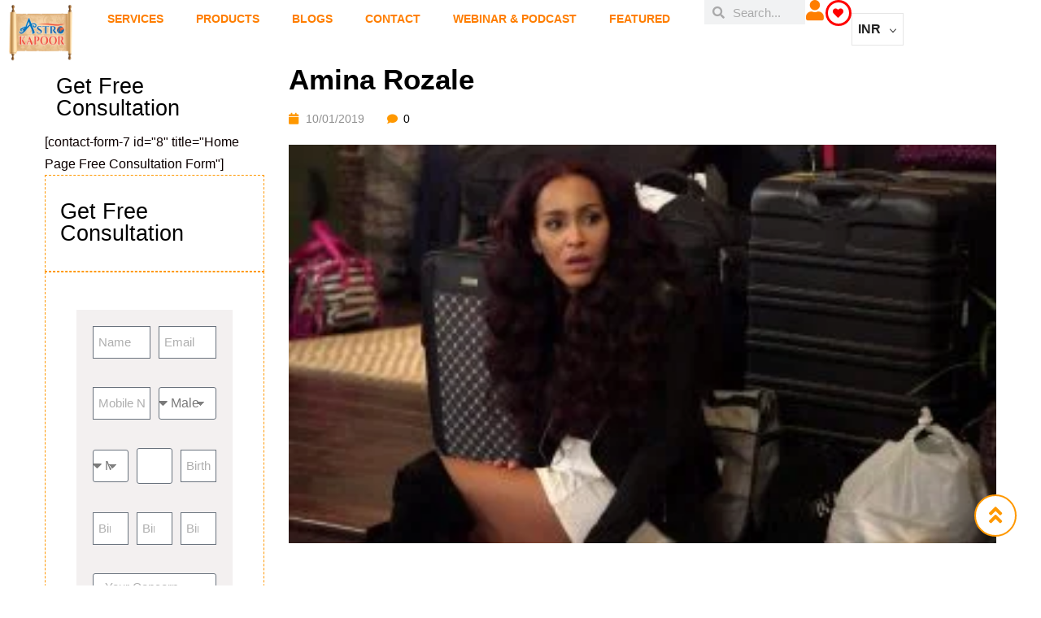

--- FILE ---
content_type: text/html; charset=UTF-8
request_url: https://astrokapoor.com/?attachment_id=13414
body_size: 122410
content:
<!DOCTYPE html><html lang="en-US"><head><script data-no-optimize="1">var litespeed_docref=sessionStorage.getItem("litespeed_docref");litespeed_docref&&(Object.defineProperty(document,"referrer",{get:function(){return litespeed_docref}}),sessionStorage.removeItem("litespeed_docref"));</script> <meta charset="UTF-8"><meta name="viewport" content="width=device-width, initial-scale=1.0, viewport-fit=cover" /> <script type="litespeed/javascript">document.documentElement.className=document.documentElement.className+' yes-js js_active js'</script> <meta name='robots' content='index, follow, max-image-preview:large, max-snippet:-1, max-video-preview:-1' /><title>Amina Rozale - AstroKapoor</title><style id="perfmatters-used-css">@keyframes waiting_bar_effect{0%{left:0;}to{left:100%;}}.woocommerce-multi-currency img{max-width:100%;}.woocommerce-multi-currency .wmc-currency.wmc-active a{cursor:default !important;}.woocommerce-multi-currency.wmc-shortcode.plain-vertical.layout4 .wmc-currency-wrapper .wmc-sub-currency::-webkit-scrollbar,.woocommerce-multi-currency.wmc-shortcode.plain-vertical.layout5 .wmc-currency-wrapper .wmc-sub-currency::-webkit-scrollbar,.woocommerce-multi-currency.wmc-sidebar::-webkit-scrollbar{width:0;}.woocommerce-multi-currency.wmc-price-switcher .wmc-sub-currency::-webkit-scrollbar,.woocommerce-multi-currency.wmc-shortcode[data-layout=layout7] .wmc-sub-currency::-webkit-scrollbar,.woocommerce-multi-currency.wmc-shortcode[data-layout=plain_vertical] .wmc-sub-currency::-webkit-scrollbar{width:7px;}.woocommerce-multi-currency.wmc-price-switcher .wmc-sub-currency::-webkit-scrollbar-track,.woocommerce-multi-currency.wmc-shortcode[data-layout=layout7] .wmc-sub-currency::-webkit-scrollbar-track,.woocommerce-multi-currency.wmc-shortcode[data-layout=plain_vertical] .wmc-sub-currency::-webkit-scrollbar-track{background:#f1f1f1;margin-top:0;margin-bottom:0;}.woocommerce-multi-currency.wmc-price-switcher .wmc-sub-currency::-webkit-scrollbar-thumb,.woocommerce-multi-currency.wmc-shortcode[data-layout=layout7] .wmc-sub-currency::-webkit-scrollbar-thumb,.woocommerce-multi-currency.wmc-shortcode[data-layout=plain_vertical] .wmc-sub-currency::-webkit-scrollbar-thumb{background:#cecece;border-radius:20px;}.woocommerce-multi-currency.wmc-price-switcher .wmc-sub-currency::-webkit-scrollbar-thumb:hover,.woocommerce-multi-currency.wmc-shortcode.layout10 .wmc-currency-wrapper .wmc-sub-currency::-webkit-scrollbar-thumb:hover,.woocommerce-multi-currency.wmc-shortcode[data-layout=layout7] .wmc-sub-currency::-webkit-scrollbar-thumb:hover,.woocommerce-multi-currency.wmc-shortcode[data-layout=plain_vertical] .wmc-sub-currency::-webkit-scrollbar-thumb:hover{background:#555;}.woocommerce-multi-currency.wmc-shortcode[data-layout=layout4] .wmc-sub-currency,.woocommerce-multi-currency.wmc-shortcode[data-layout=layout5] .wmc-sub-currency,.woocommerce-multi-currency.wmc-shortcode[data-layout=layout7] .wmc-sub-currency,.woocommerce-multi-currency.wmc-shortcode[data-layout=layout8] .wmc-sub-currency,.woocommerce-multi-currency.wmc-shortcode[data-layout=plain_vertical] .wmc-sub-currency{max-height:40vh;overflow-y:auto !important;overflow-x:hidden !important;scrollbar-width:none;height:fit-content;}.woocommerce-multi-currency.wmc-shortcode img{vertical-align:middle;height:24px;width:24px;margin:0;display:inline-block;padding:0;}.woocommerce-multi-currency.wmc-shortcode .wmc-currency a{text-decoration:none !important;box-shadow:none;margin:0;padding:0;color:inherit;}.woocommerce-multi-currency.wmc-shortcode .wmc-currency a:hover,.woocommerce-multi-currency.wmc-shortcode.plain-horizontal .wmc-currency.wmc-active a,.woocommerce-multi-currency.wmc-shortcode.plain-vertical .wmc-currency-wrapper .wmc-sub-currency .wmc-currency a:hover,.woocommerce-multi-currency.wmc-shortcode.plain-vertical .wmc-currency-wrapper .wmc-sub-currency .wmc-currency.wmc-active a{font-weight:700;}.woocommerce-multi-currency.wmc-shortcode[data-layout=layout3] .wmc-currency a{display:flex;}.woocommerce-multi-currency.wmc-shortcode.plain-horizontal{display:inline-block;font-size:0;vertical-align:top;width:100%;}.woocommerce-multi-currency.wmc-shortcode.plain-horizontal .wmc-currency{display:inline-block;padding:5px;vertical-align:top;max-width:50%;font-size:16px;}.woocommerce-multi-currency.wmc-shortcode.plain-horizontal .wmc-currency a{font-weight:300;}.woocommerce-multi-currency.wmc-shortcode.plain-vertical{box-sizing:border-box;display:inline-block;cursor:context-menu;}.woocommerce-multi-currency.wmc-shortcode.plain-vertical .wmc-currency-wrapper{position:relative;}.woocommerce-multi-currency.wmc-shortcode.plain-vertical .wmc-currency-wrapper span.wmc-current-currency{position:relative;padding:5px 20px;display:flex;font-weight:700;border:1px solid #e5e5e5;width:calc(100% + 2px);}.woocommerce-multi-currency.wmc-shortcode.plain-vertical .wmc-currency-wrapper .wmc-sub-currency{position:absolute;top:100%;width:calc(100% + 2px);background:#fff;border:1px solid #e5e5e5;text-align:left;-webkit-transition:all .25s ease;-moz-transition:all .25s ease;-ms-transition:all .25s ease;-o-transition:all .25s ease;display:none;border-top:none;z-index:99;}.woocommerce-multi-currency.wmc-shortcode.plain-vertical .wmc-currency-wrapper .wmc-sub-currency .wmc-currency{position:relative;padding:5px 20px;}.woocommerce-multi-currency.wmc-shortcode.plain-vertical .wmc-currency-wrapper .wmc-sub-currency .wmc-currency a{-webkit-transition:all .25s ease;-moz-transition:all .25s ease;-ms-transition:all .25s ease;-o-transition:all .25s ease;font-weight:400;display:flex;align-items:center;}.woocommerce-multi-currency.wmc-shortcode.plain-vertical .wmc-currency-wrapper .wmc-sub-currency .wmc-currency a span{display:inline-block;vertical-align:middle;padding:0 5px;}.woocommerce-multi-currency.wmc-shortcode.plain-vertical a{white-space:nowrap;}.woocommerce-multi-currency.wmc-shortcode.plain-vertical[data-layout=layout7] .wmc-currency-wrapper .wmc-sub-currency .wmc-currency{display:flex;justify-content:center;}.woocommerce-multi-currency.wmc-shortcode.plain-vertical:not(.wmc-currency-trigger-click) .wmc-currency-wrapper:hover .wmc-sub-currency{display:block;}.woocommerce-multi-currency.wmc-shortcode.plain-vertical.layout5 .wmc-currency-wrapper span.wmc-current-currency span{padding:0 5px;}.woocommerce-multi-currency.wmc-shortcode[data-layout=layout8] .wmc-currency-wrapper .wmc-sub-currency::-webkit-scrollbar{width:0;}.wmc-sub-currency .wmc-hidden{display:none !important;}.woocommerce-multi-currency.wmc-shortcode .wmc-current-currency .wmc-open-dropdown-currencies{display:flex;align-items:center;position:absolute;right:5px;top:50%;transform:translateY(-50%);width:10px;}.woocommerce-multi-currency.wmc-shortcode .wmc-current-currency .wmc-open-dropdown-currencies:after{content:"";border-width:0 1px 1px 0;display:inline-block;-webkit-transform:rotate(45deg);-ms-transform:rotate(45deg);transform:rotate(45deg);border-style:solid;width:6px;margin:0;height:6px;cursor:default;}:where(.wp-block-button__link){border-radius:9999px;box-shadow:none;padding:calc(.667em + 2px) calc(1.333em + 2px);text-decoration:none;}:root :where(.wp-block-button .wp-block-button__link.is-style-outline),:root :where(.wp-block-button.is-style-outline>.wp-block-button__link){border:2px solid;padding:.667em 1.333em;}:root :where(.wp-block-button .wp-block-button__link.is-style-outline:not(.has-text-color)),:root :where(.wp-block-button.is-style-outline>.wp-block-button__link:not(.has-text-color)){color:currentColor;}:root :where(.wp-block-button .wp-block-button__link.is-style-outline:not(.has-background)),:root :where(.wp-block-button.is-style-outline>.wp-block-button__link:not(.has-background)){background-color:initial;background-image:none;}.wp-block-categories{box-sizing:border-box;}.wp-block-categories.alignleft{margin-right:2em;}:where(.wp-block-columns){margin-bottom:1.75em;}:where(.wp-block-columns.has-background){padding:1.25em 2.375em;}:where(.wp-block-post-comments input[type=submit]){border:none;}:where(.wp-block-cover-image:not(.has-text-color)),:where(.wp-block-cover:not(.has-text-color)){color:#fff;}:where(.wp-block-cover-image.is-light:not(.has-text-color)),:where(.wp-block-cover.is-light:not(.has-text-color)){color:#000;}:root :where(.wp-block-cover h1:not(.has-text-color)),:root :where(.wp-block-cover h2:not(.has-text-color)),:root :where(.wp-block-cover h3:not(.has-text-color)),:root :where(.wp-block-cover h4:not(.has-text-color)),:root :where(.wp-block-cover h5:not(.has-text-color)),:root :where(.wp-block-cover h6:not(.has-text-color)),:root :where(.wp-block-cover p:not(.has-text-color)){color:inherit;}.wp-block-embed.alignleft,.wp-block-embed.alignright,.wp-block[data-align=left]>[data-type="core/embed"],.wp-block[data-align=right]>[data-type="core/embed"]{max-width:360px;width:100%;}.wp-block-embed.alignleft .wp-block-embed__wrapper,.wp-block-embed.alignright .wp-block-embed__wrapper,.wp-block[data-align=left]>[data-type="core/embed"] .wp-block-embed__wrapper,.wp-block[data-align=right]>[data-type="core/embed"] .wp-block-embed__wrapper{min-width:280px;}.wp-block-cover .wp-block-embed{min-height:240px;min-width:320px;}.wp-block-embed{overflow-wrap:break-word;}.wp-block-embed :where(figcaption){margin-bottom:1em;margin-top:.5em;}.wp-block-embed iframe{max-width:100%;}.wp-block-embed__wrapper{position:relative;}.wp-embed-responsive .wp-has-aspect-ratio .wp-block-embed__wrapper:before{content:"";display:block;padding-top:50%;}.wp-embed-responsive .wp-has-aspect-ratio iframe{bottom:0;height:100%;left:0;position:absolute;right:0;top:0;width:100%;}.wp-embed-responsive .wp-embed-aspect-21-9 .wp-block-embed__wrapper:before{padding-top:42.85%;}.wp-embed-responsive .wp-embed-aspect-18-9 .wp-block-embed__wrapper:before{padding-top:50%;}.wp-embed-responsive .wp-embed-aspect-16-9 .wp-block-embed__wrapper:before{padding-top:56.25%;}.wp-embed-responsive .wp-embed-aspect-4-3 .wp-block-embed__wrapper:before{padding-top:75%;}.wp-embed-responsive .wp-embed-aspect-1-1 .wp-block-embed__wrapper:before{padding-top:100%;}.wp-embed-responsive .wp-embed-aspect-9-16 .wp-block-embed__wrapper:before{padding-top:177.77%;}.wp-embed-responsive .wp-embed-aspect-1-2 .wp-block-embed__wrapper:before{padding-top:200%;}:where(.wp-block-file){margin-bottom:1.5em;}:where(.wp-block-file__button){border-radius:2em;display:inline-block;padding:.5em 1em;}:where(.wp-block-file__button):where(a):active,:where(.wp-block-file__button):where(a):focus,:where(.wp-block-file__button):where(a):hover,:where(.wp-block-file__button):where(a):visited{box-shadow:none;color:#fff;opacity:.85;text-decoration:none;}:where(.wp-block-form-input__input){font-size:1em;margin-bottom:.5em;padding:0 .5em;}:where(.wp-block-form-input__input)[type=date],:where(.wp-block-form-input__input)[type=datetime-local],:where(.wp-block-form-input__input)[type=datetime],:where(.wp-block-form-input__input)[type=email],:where(.wp-block-form-input__input)[type=month],:where(.wp-block-form-input__input)[type=number],:where(.wp-block-form-input__input)[type=password],:where(.wp-block-form-input__input)[type=search],:where(.wp-block-form-input__input)[type=tel],:where(.wp-block-form-input__input)[type=text],:where(.wp-block-form-input__input)[type=time],:where(.wp-block-form-input__input)[type=url],:where(.wp-block-form-input__input)[type=week]{border-style:solid;border-width:1px;line-height:2;min-height:2em;}.wp-block-group{box-sizing:border-box;}:where(.wp-block-group.wp-block-group-is-layout-constrained){position:relative;}@keyframes show-content-image{0%{visibility:hidden;}99%{visibility:hidden;}to{visibility:visible;}}@keyframes turn-on-visibility{0%{opacity:0;}to{opacity:1;}}@keyframes turn-off-visibility{0%{opacity:1;visibility:visible;}99%{opacity:0;visibility:visible;}to{opacity:0;visibility:hidden;}}@keyframes lightbox-zoom-in{0%{transform:translate(calc(( -100vw + var(--wp--lightbox-scrollbar-width) ) / 2 + var(--wp--lightbox-initial-left-position)),calc(-50vh + var(--wp--lightbox-initial-top-position))) scale(var(--wp--lightbox-scale));}to{transform:translate(-50%,-50%) scale(1);}}@keyframes lightbox-zoom-out{0%{transform:translate(-50%,-50%) scale(1);visibility:visible;}99%{visibility:visible;}to{transform:translate(calc(( -100vw + var(--wp--lightbox-scrollbar-width) ) / 2 + var(--wp--lightbox-initial-left-position)),calc(-50vh + var(--wp--lightbox-initial-top-position))) scale(var(--wp--lightbox-scale));visibility:hidden;}}ol.wp-block-latest-comments{box-sizing:border-box;margin-left:0;}:where(.wp-block-latest-comments:not([style*=line-height] .wp-block-latest-comments__comment)){line-height:1.1;}:where(.wp-block-latest-comments:not([style*=line-height] .wp-block-latest-comments__comment-excerpt p)){line-height:1.8;}.has-dates :where(.wp-block-latest-comments:not([style*=line-height])),.has-excerpts :where(.wp-block-latest-comments:not([style*=line-height])){line-height:1.5;}.wp-block-latest-comments .wp-block-latest-comments{padding-left:0;}.wp-block-latest-comments__comment{list-style:none;margin-bottom:1em;}.has-avatars .wp-block-latest-comments__comment{list-style:none;min-height:2.25em;}.has-avatars .wp-block-latest-comments__comment .wp-block-latest-comments__comment-excerpt,.has-avatars .wp-block-latest-comments__comment .wp-block-latest-comments__comment-meta{margin-left:3.25em;}.wp-block-latest-comments__comment-excerpt p{font-size:.875em;margin:.36em 0 1.4em;}.wp-block-latest-comments__comment-date{display:block;font-size:.75em;}.wp-block-latest-comments .avatar,.wp-block-latest-comments__comment-avatar{border-radius:1.5em;display:block;float:left;height:2.5em;margin-right:.75em;width:2.5em;}.wp-block-latest-comments[class*=-font-size] a,.wp-block-latest-comments[style*=font-size] a{font-size:inherit;}:root :where(.wp-block-latest-posts.is-grid){padding:0;}:root :where(.wp-block-latest-posts.wp-block-latest-posts__list){padding-left:0;}ol,ul{box-sizing:border-box;}:root :where(.wp-block-list.has-background){padding:1.25em 2.375em;}:where(.wp-block-navigation.has-background .wp-block-navigation-item a:not(.wp-element-button)),:where(.wp-block-navigation.has-background .wp-block-navigation-submenu a:not(.wp-element-button)){padding:.5em 1em;}:where(.wp-block-navigation .wp-block-navigation__submenu-container .wp-block-navigation-item a:not(.wp-element-button)),:where(.wp-block-navigation .wp-block-navigation__submenu-container .wp-block-navigation-submenu a:not(.wp-element-button)),:where(.wp-block-navigation .wp-block-navigation__submenu-container .wp-block-navigation-submenu button.wp-block-navigation-item__content),:where(.wp-block-navigation .wp-block-navigation__submenu-container .wp-block-pages-list__item button.wp-block-navigation-item__content){padding:.5em 1em;}@keyframes overlay-menu__fade-in-animation{0%{opacity:0;transform:translateY(.5em);}to{opacity:1;transform:translateY(0);}}:root :where(p.has-background){padding:1.25em 2.375em;}:where(p.has-text-color:not(.has-link-color)) a{color:inherit;}:where(.wp-block-post-comments-form input:not([type=submit])),:where(.wp-block-post-comments-form textarea){border:1px solid #949494;font-family:inherit;font-size:1em;}:where(.wp-block-post-comments-form input:where(:not([type=submit]):not([type=checkbox]))),:where(.wp-block-post-comments-form textarea){padding:calc(.667em + 2px);}:where(.wp-block-post-excerpt){box-sizing:border-box;margin-bottom:var(--wp--style--block-gap);margin-top:var(--wp--style--block-gap);}:where(.wp-block-preformatted.has-background){padding:1.25em 2.375em;}:where(.wp-block-search__button){border:1px solid #ccc;padding:6px 10px;}:where(.wp-block-search__input){appearance:none;border:1px solid #949494;flex-grow:1;font-family:inherit;font-size:inherit;font-style:inherit;font-weight:inherit;letter-spacing:inherit;line-height:inherit;margin-left:0;margin-right:0;min-width:3rem;padding:8px;text-decoration:unset !important;text-transform:inherit;}:where(.wp-block-search__button-inside .wp-block-search__inside-wrapper){background-color:#fff;border:1px solid #949494;box-sizing:border-box;padding:4px;}:where(.wp-block-search__button-inside .wp-block-search__inside-wrapper) :where(.wp-block-search__button){padding:4px 8px;}:root :where(.wp-block-separator.is-style-dots){height:auto;line-height:1;text-align:center;}:root :where(.wp-block-separator.is-style-dots):before{color:currentColor;content:"···";font-family:serif;font-size:1.5em;letter-spacing:2em;padding-left:2em;}:root :where(.wp-block-site-logo.is-style-rounded){border-radius:9999px;}:root :where(.wp-block-social-links .wp-social-link a){padding:.25em;}:root :where(.wp-block-social-links.is-style-logos-only .wp-social-link a){padding:0;}:root :where(.wp-block-social-links.is-style-pill-shape .wp-social-link a){padding-left:.6666666667em;padding-right:.6666666667em;}:root :where(.wp-block-tag-cloud.is-style-outline){display:flex;flex-wrap:wrap;gap:1ch;}:root :where(.wp-block-tag-cloud.is-style-outline a){border:1px solid;font-size:unset !important;margin-right:0;padding:1ch 2ch;text-decoration:none !important;}:root :where(.wp-block-table-of-contents){box-sizing:border-box;}:where(.wp-block-term-description){box-sizing:border-box;margin-bottom:var(--wp--style--block-gap);margin-top:var(--wp--style--block-gap);}:where(pre.wp-block-verse){font-family:inherit;}:root{--wp-block-synced-color:#7a00df;--wp-block-synced-color--rgb:122,0,223;--wp-bound-block-color:var(--wp-block-synced-color);--wp-editor-canvas-background:#ddd;--wp-admin-theme-color:#007cba;--wp-admin-theme-color--rgb:0,124,186;--wp-admin-theme-color-darker-10:#006ba1;--wp-admin-theme-color-darker-10--rgb:0,107,160.5;--wp-admin-theme-color-darker-20:#005a87;--wp-admin-theme-color-darker-20--rgb:0,90,135;--wp-admin-border-width-focus:2px;}@media (min-resolution:192dpi){:root{--wp-admin-border-width-focus:1.5px;}}:root{--wp--preset--font-size--normal:16px;--wp--preset--font-size--huge:42px;}.screen-reader-text{border:0;clip-path:inset(50%);height:1px;margin:-1px;overflow:hidden;padding:0;position:absolute;width:1px;word-wrap:normal !important;}.screen-reader-text:focus{background-color:#ddd;clip-path:none;color:#444;display:block;font-size:1em;height:auto;left:5px;line-height:normal;padding:15px 23px 14px;text-decoration:none;top:5px;width:auto;z-index:100000;}html :where(.has-border-color){border-style:solid;}html :where([style*=border-top-color]){border-top-style:solid;}html :where([style*=border-right-color]){border-right-style:solid;}html :where([style*=border-bottom-color]){border-bottom-style:solid;}html :where([style*=border-left-color]){border-left-style:solid;}html :where([style*=border-width]){border-style:solid;}html :where([style*=border-top-width]){border-top-style:solid;}html :where([style*=border-right-width]){border-right-style:solid;}html :where([style*=border-bottom-width]){border-bottom-style:solid;}html :where([style*=border-left-width]){border-left-style:solid;}html :where(img[class*=wp-image-]){height:auto;max-width:100%;}:where(figure){margin:0 0 1em;}html :where(.is-position-sticky){--wp-admin--admin-bar--position-offset:var(--wp-admin--admin-bar--height,0px);}@media screen and (max-width:600px){html :where(.is-position-sticky){--wp-admin--admin-bar--position-offset:0px;}}.ext .wp-block-columns+.wp-block-columns:not([class*=mt-]):not([class*=my-]):not([style*=margin]),.ext-mt-0:not([style*=margin]),[class*=fullwidth-cols] .wp-block-column:first-child,[class*=fullwidth-cols] .wp-block-column:first-child>*,[class*=fullwidth-cols] .wp-block-column>:first-child,[class*=fullwidth-cols] .wp-block-group:first-child{margin-top:0 !important;}.ext .is-not-stacked-on-mobile .wp-block-column,.ext-mb-0:not([style*=margin]),.ext.wp-block-group>:last-child,.wp-block-columns[class*=fullwidth-cols].is-not-stacked-on-mobile>.wp-block-column,[class*=fullwidth-cols] .wp-block-column:last-child,[class*=fullwidth-cols] .wp-block-column>:last-child,[class*=fullwidth-cols] .wp-block-group:last-child{margin-bottom:0 !important;}body{--extendify--spacing--large:var(--wp--custom--spacing--large,clamp(2em,8vw,8em)) !important;--wp--preset--font-size--ext-small:1rem !important;--wp--preset--font-size--ext-medium:1.125rem !important;--wp--preset--font-size--ext-large:clamp(1.65rem,3.5vw,2.15rem) !important;--wp--preset--font-size--ext-x-large:clamp(3rem,6vw,4.75rem) !important;--wp--preset--font-size--ext-xx-large:clamp(3.25rem,7.5vw,5.75rem) !important;--wp--preset--color--black:#000 !important;--wp--preset--color--white:#fff !important;}@font-face{font-family:FontAwesome;src:url("https://astrokapoor.com/wp-content/plugins/yith-woocommerce-wishlist/assets/css/../fonts/fontawesome-webfont.eot?v=4.7.0");src:url("https://astrokapoor.com/wp-content/plugins/yith-woocommerce-wishlist/assets/css/../fonts/fontawesome-webfont.eot?#iefix&v=4.7.0") format("embedded-opentype"),url("https://astrokapoor.com/wp-content/plugins/yith-woocommerce-wishlist/assets/css/../fonts/fontawesome-webfont.woff2?v=4.7.0") format("woff2"),url("https://astrokapoor.com/wp-content/plugins/yith-woocommerce-wishlist/assets/css/../fonts/fontawesome-webfont.woff?v=4.7.0") format("woff"),url("https://astrokapoor.com/wp-content/plugins/yith-woocommerce-wishlist/assets/css/../fonts/fontawesome-webfont.ttf?v=4.7.0") format("truetype"),url("https://astrokapoor.com/wp-content/plugins/yith-woocommerce-wishlist/assets/css/../fonts/fontawesome-webfont.svg?v=4.7.0#fontawesomeregular") format("svg");font-weight:400;font-style:normal;}.fa{display:inline-block;font:normal normal normal 14px/1 FontAwesome;font-size:inherit;text-rendering:auto;-webkit-font-smoothing:antialiased;-moz-osx-font-smoothing:grayscale;}@-webkit-keyframes fa-spin{0%{-webkit-transform:rotate(0);transform:rotate(0);}100%{-webkit-transform:rotate(359deg);transform:rotate(359deg);}}@keyframes fa-spin{0%{-webkit-transform:rotate(0);transform:rotate(0);}100%{-webkit-transform:rotate(359deg);transform:rotate(359deg);}}.fa-search:before{content:"";}.fa-heart:before{content:"";}.fa-user:before{content:"";}.fa-align-justify:before{content:"";}.fa-calendar:before{content:"";}.fa-comment:before{content:"";}.fa-twitter:before{content:"";}.fa-facebook-f:before,.fa-facebook:before{content:"";}.fa-linkedin:before{content:"";}.fa-angle-double-up:before{content:"";}.fa-youtube:before{content:"";}.fa-instagram:before{content:"";}.fa-user-circle:before{content:"";}input[type=email],input[type=number],input[type=password],input[type=tel],input[type=text],select,textarea{width:100%;}.wpcf7-form .col-md-4,.col-md-6{margin-bottom:15px;}input[type=date],input[type=datetime-local],input[type=month],input[type=time]{line-height:30px !important;width:100%;}.bwp-sidebar>.widget{margin-bottom:60px;border:1px dashed #ff9800;padding:18px;float:left;width:100%;}.h3,h3{font-size:24px;}.h1,.h2,.h3,.h4,.h5,.h6,h1,h2,h3,h4,h5,h6{font-family:Dosis,sans-serif;font-weight:500;line-height:1;color:#121212;}p a{text-decoration:underline !important;color:#2196f3;}.single-form{width:100%;float:left;position:relative;}.single-form h2{font-size:30px;font-weight:100;color:#000;text-transform:uppercase;font-family:Dosis,sans-serif;margin-left:14px;}.single-form .col-md-6{width:100%;}.bwp-sidebar>.widget{margin-bottom:0px;}article img{width:100%;}html{font-family:sans-serif;-ms-text-size-adjust:100%;-webkit-text-size-adjust:100%;}body{margin:0;}article,aside,details,figcaption,figure,footer,header,hgroup,main,nav,section,summary{display:block;}[hidden],template{display:none;}a{background:transparent;}a:active,a:hover{outline:0;}h1{font-size:2em;margin:.67em 0;}small{font-size:80%;}img{border:0;}svg:not(:root){overflow:hidden;}button,input,optgroup,select,textarea{color:inherit;font:inherit;margin:0;}button{overflow:visible;}button,select{text-transform:none;}button,html input[type=button],input[type=reset],input[type=submit]{-webkit-appearance:button;cursor:pointer;}button[disabled],html input[disabled]{cursor:default;}button::-moz-focus-inner,input::-moz-focus-inner{border:0;padding:0;}input{line-height:normal;}input[type=checkbox],input[type=radio]{box-sizing:border-box;padding:0;}input[type=number]::-webkit-inner-spin-button,input[type=number]::-webkit-outer-spin-button{height:auto;}input[type=search]{-webkit-appearance:textfield;box-sizing:content-box;}input[type=search]::-webkit-search-cancel-button,input[type=search]::-webkit-search-decoration{-webkit-appearance:none;}textarea{overflow:auto;}@media print{*{text-shadow:none !important;color:#000 !important;background:transparent !important;box-shadow:none !important;}a,a:visited{text-decoration:underline;}a[href]:after{content:" (" attr(href) ")";}a[href^="#"]:after,a[href^="javascript:"]:after{content:"";}img,tr{page-break-inside:avoid;}img{max-width:100% !important;}h2,h3,p{orphans:3;widows:3;}h2,h3{page-break-after:avoid;}select{background:#fff !important;}}@font-face{font-family:Glyphicons Halflings;src:url("https://astrokapoor.com/wp-content/themes/fashow/css/../fonts/bootstrap/glyphicons-halflings-regular.eot");src:url("https://astrokapoor.com/wp-content/themes/fashow/css/../fonts/bootstrap/glyphicons-halflings-regular.eot?#iefix") format("embedded-opentype"),url("https://astrokapoor.com/wp-content/themes/fashow/css/../fonts/bootstrap/glyphicons-halflings-regular.woff") format("woff"),url("https://astrokapoor.com/wp-content/themes/fashow/css/../fonts/bootstrap/glyphicons-halflings-regular.ttf") format("truetype"),url("https://astrokapoor.com/wp-content/themes/fashow/css/../fonts/bootstrap/glyphicons-halflings-regular.svg#glyphicons_halflingsregular") format("svg");}*,:after,:before{box-sizing:border-box;}html{font-size:10px;}body{font-family:Hind,sans-serif;font-size:16px;font-weight:400;line-height:1.7;color:#666;background:transparent;overflow-x:hidden;-webkit-font-smoothing:antialiased;}button,input,select,textarea{font-family:inherit;font-size:inherit;line-height:inherit;}a{color:#666;}a,a:focus,a:hover{text-decoration:none;}a:focus,a:hover{color:#da4d4c;outline:0;}a:focus{outline:0;outline:none;outline-offset:-2px;}img{vertical-align:middle;}.h1,.h2,.h3,.h4,.h5,.h6,h1,h2,h3,h4,h5,h6{font-family:Dosis,sans-serif;font-weight:700;line-height:1.1;color:#121212;}.h1 .small,.h1 small,.h2 .small,.h2 small,.h3 .small,.h3 small,.h4 .small,.h4 small,.h5 .small,.h5 small,.h6 .small,.h6 small,h1 .small,h1 small,h2 .small,h2 small,h3 .small,h3 small,h4 .small,h4 small,h5 .small,h5 small,h6 .small,h6 small{font-weight:400;line-height:1;color:#828282;}.h1,.h2,.h3,h1,h2,h3{margin-top:13.5px;margin-bottom:13.5px;}.h1 .small,.h1 small,.h2 .small,.h2 small,.h3 .small,.h3 small,h1 .small,h1 small,h2 .small,h2 small,h3 .small,h3 small{font-size:65%;}.h4,.h5,.h6,h4,h5,h6{margin-top:13.5px;margin-bottom:13.5px;}.h4 .small,.h4 small,.h5 .small,.h5 small,.h6 .small,.h6 small,h4 .small,h4 small,h5 .small,h5 small,h6 .small,h6 small{font-size:75%;}.h1,h1{font-size:37px;}.h2,h2{font-size:32px;}.h3,h3{font-size:26px;}.h5,h5{font-size:19px;}p{margin:0 0 13.5px;}.small,small{font-size:87%;}ol,ul{margin-top:0;}ol,ol ol,ol ul,ul,ul ol,ul ul{margin-bottom:0;}.container{margin-right:auto;margin-left:auto;padding-left:15px;padding-right:15px;max-width:100%;}.container:after,.container:before{content:" ";display:table;}.container:after{clear:both;}@media (min-width: 768px){.container{width:750px;}}@media (min-width: 992px){.container{width:970px;}}@media (min-width: 1200px){.container{width:1200px;}}.row{margin-left:-15px;margin-right:-15px;}.row:after,.row:before{content:" ";display:table;}.row:after{clear:both;}.col-lg-1,.col-lg-2,.col-lg-3,.col-lg-4,.col-lg-5,.col-lg-6,.col-lg-7,.col-lg-8,.col-lg-9,.col-lg-10,.col-lg-11,.col-lg-12,.col-md-1,.col-md-2,.col-md-3,.col-md-4,.col-md-5,.col-md-6,.col-md-7,.col-md-8,.col-md-9,.col-md-10,.col-md-11,.col-md-12,.col-sm-1,.col-sm-2,.col-sm-3,.col-sm-4,.col-sm-5,.col-sm-6,.col-sm-7,.col-sm-8,.col-sm-9,.col-sm-10,.col-sm-11,.col-sm-12,.col-xs-1,.col-xs-2,.col-xs-3,.col-xs-4,.col-xs-5,.col-xs-6,.col-xs-7,.col-xs-8,.col-xs-9,.col-xs-10,.col-xs-11,.col-xs-12{position:relative;min-height:1px;padding-left:15px;padding-right:15px;}.col-xs-1,.col-xs-2,.col-xs-3,.col-xs-4,.col-xs-5,.col-xs-6,.col-xs-7,.col-xs-8,.col-xs-9,.col-xs-10,.col-xs-11,.col-xs-12{float:left;}.col-xs-12{width:100%;}@media (min-width: 768px){.col-sm-1,.col-sm-2,.col-sm-3,.col-sm-4,.col-sm-5,.col-sm-6,.col-sm-7,.col-sm-8,.col-sm-9,.col-sm-10,.col-sm-11,.col-sm-12{float:left;}.col-sm-6{width:50%;}.col-sm-12{width:100%;}}@media (min-width: 992px){.col-md-1,.col-md-2,.col-md-3,.col-md-4,.col-md-5,.col-md-6,.col-md-7,.col-md-8,.col-md-9,.col-md-10,.col-md-11,.col-md-12{float:left;}.col-md-3{width:25%;}.col-md-6{width:50%;}.col-md-9{width:75%;}.col-md-12{width:100%;}}@media (min-width: 1200px){.col-lg-1,.col-lg-2,.col-lg-3,.col-lg-4,.col-lg-5,.col-lg-6,.col-lg-7,.col-lg-8,.col-lg-9,.col-lg-10,.col-lg-11,.col-lg-12{float:left;}.col-lg-3{width:25%;}.col-lg-9{width:75%;}}label{display:inline-block;max-width:100%;margin-bottom:5px;font-weight:700;}input[type=search]{box-sizing:border-box;}input[type=checkbox],input[type=radio]{margin:4px 0 0;margin-top:1px \9;line-height:normal;}input[type=file]{display:block;}input[type=range]{display:block;width:100%;}select[multiple],select[size]{height:auto;}input[type=checkbox]:focus,input[type=file]:focus,input[type=radio]:focus{outline:0;outline-offset:-2px;}.form-control,output{display:block;line-height:1.7;color:#121212;}.form-control{width:100%;height:40px;padding:5px 6px;font-size:15px;background-color:#fff;background-image:none;border:1px solid #b1b1b1;border-radius:0;-webkit-transition:all .3s ease-in-out;transition:all .3s ease-in-out;}.form-control:focus{border-color:#66afe9;outline:0;}.form-control:-moz-placeholder,.form-control::-moz-placeholder{color:#666;}.form-control:-ms-input-placeholder{color:#666;}.form-control::-webkit-input-placeholder{color:#666;}.form-control[disabled],.form-control[readonly],fieldset[disabled] .form-control{cursor:not-allowed;background-color:#eee;opacity:1;}textarea.form-control{height:auto;}input[type=search]{-webkit-appearance:none;}input[type=date],input[type=datetime-local],input[type=month],input[type=time]{line-height:40px;line-height:1.7 \0;}.form-group{margin-bottom:15px;}.checkbox-inline.disabled,.checkbox.disabled label,.radio-inline.disabled,.radio.disabled label,fieldset[disabled] .checkbox-inline,fieldset[disabled] .checkbox label,fieldset[disabled] .radio-inline,fieldset[disabled] .radio label,fieldset[disabled] input[type=checkbox],fieldset[disabled] input[type=radio],input[type=checkbox].disabled,input[type=checkbox][disabled],input[type=radio].disabled,input[type=radio][disabled]{cursor:not-allowed;}.btn{display:inline-block;margin-bottom:0;font-weight:500;text-align:center;vertical-align:middle;cursor:pointer;background-image:none;border:1px solid transparent;white-space:nowrap;padding:5px 28px;font-size:11px;line-height:30px;border-radius:0;-webkit-user-select:none;-moz-user-select:none;-ms-user-select:none;-o-user-select:none;user-select:none;-webkit-transition:all .3s ease 0s;transition:all .3s ease 0s;text-transform:uppercase;}.btn.active:focus,.btn:active:focus,.btn:focus{outline:0;outline-offset:-2px;}.btn:focus,.btn:hover{color:#fff;text-decoration:none;}.btn.active,.btn:active{outline:0;background-image:none;box-shadow:inset 0 3px 5px rgba(0,0,0,.125);}.btn.disabled,.btn[disabled],fieldset[disabled] .btn{cursor:not-allowed;pointer-events:none;opacity:.65;filter:alpha(opacity=65);box-shadow:none;}[data-toggle=buttons]>.btn>input[type=checkbox],[data-toggle=buttons]>.btn>input[type=radio]{position:absolute;z-index:-1;opacity:0;filter:alpha(opacity=0);}@-webkit-keyframes a{0%{background-position:40px 0;}to{background-position:0 0;}}@keyframes a{0%{background-position:40px 0;}to{background-position:0 0;}}.clearfix:after,.clearfix:before{content:" ";display:table;}.clearfix:after{clear:both;}.hidden{display:none !important;visibility:hidden !important;}@-ms-viewport{width:device-width;}@font-face{font-family:"FontAwesome";src:url("https://astrokapoor.com/wp-content/plugins/elementor/assets/lib/font-awesome/css/../fonts/fontawesome-webfont.eot?v=4.7.0");src:url("https://astrokapoor.com/wp-content/plugins/elementor/assets/lib/font-awesome/css/../fonts/fontawesome-webfont.eot?#iefix&v=4.7.0") format("embedded-opentype"),url("https://astrokapoor.com/wp-content/plugins/elementor/assets/lib/font-awesome/css/../fonts/fontawesome-webfont.woff2?v=4.7.0") format("woff2"),url("https://astrokapoor.com/wp-content/plugins/elementor/assets/lib/font-awesome/css/../fonts/fontawesome-webfont.woff?v=4.7.0") format("woff"),url("https://astrokapoor.com/wp-content/plugins/elementor/assets/lib/font-awesome/css/../fonts/fontawesome-webfont.ttf?v=4.7.0") format("truetype"),url("https://astrokapoor.com/wp-content/plugins/elementor/assets/lib/font-awesome/css/../fonts/fontawesome-webfont.svg?v=4.7.0#fontawesomeregular") format("svg");font-weight:normal;font-style:normal;}.fa{display:inline-block;font:normal normal normal 14px/1 FontAwesome;font-size:inherit;text-rendering:auto;-webkit-font-smoothing:antialiased;-moz-osx-font-smoothing:grayscale;}@-webkit-keyframes fa-spin{0%{-webkit-transform:rotate(0deg);transform:rotate(0deg);}100%{-webkit-transform:rotate(359deg);transform:rotate(359deg);}}@keyframes fa-spin{0%{-webkit-transform:rotate(0deg);transform:rotate(0deg);}100%{-webkit-transform:rotate(359deg);transform:rotate(359deg);}}.fa-search:before{content:"";}.fa-heart:before{content:"";}.fa-user:before{content:"";}.fa-align-justify:before{content:"";}.fa-calendar:before{content:"";}.fa-comment:before{content:"";}.fa-twitter:before{content:"";}.fa-facebook-f:before,.fa-facebook:before{content:"";}.fa-linkedin:before{content:"";}.fa-angle-double-up:before{content:"";}.fa-youtube:before{content:"";}.fa-instagram:before{content:"";}.fa-user-circle:before{content:"";}@font-face{font-family:Material;src:url("https://astrokapoor.com/wp-content/themes/fashow/css/../fonts/Material-Design-Iconic-Font.woff2?v=2.2.0") format("woff2"),url("https://astrokapoor.com/wp-content/themes/fashow/css/../fonts/Material-Design-Iconic-Font.woff?v=2.2.0") format("woff"),url("https://astrokapoor.com/wp-content/themes/fashow/css/../fonts/Material-Design-Iconic-Font.ttf?v=2.2.0") format("truetype");font-weight:400;font-style:normal;}@-webkit-keyframes a{0%{-webkit-transform:rotate(0deg);transform:rotate(0deg);}to{-webkit-transform:rotate(359deg);transform:rotate(359deg);}}@keyframes a{0%{-webkit-transform:rotate(0deg);transform:rotate(0deg);}to{-webkit-transform:rotate(359deg);transform:rotate(359deg);}}@-webkit-keyframes b{0%{-webkit-transform:rotate(0deg);transform:rotate(0deg);}to{-webkit-transform:rotate(-359deg);transform:rotate(-359deg);}}@keyframes b{0%{-webkit-transform:rotate(0deg);transform:rotate(0deg);}to{-webkit-transform:rotate(-359deg);transform:rotate(-359deg);}}@font-face{font-family:icofont;src:url("https://astrokapoor.com/wp-content/themes/fashow/css/../fonts/icofont.eot?v=1.0.0-beta");src:url("https://astrokapoor.com/wp-content/themes/fashow/css/../fonts/icofont.eot?v=1.0.0-beta#iefix") format("embedded-opentype"),url("https://astrokapoor.com/wp-content/themes/fashow/css/../fonts/icofont.ttf?v=1.0.0-beta") format("truetype"),url("https://astrokapoor.com/wp-content/themes/fashow/css/../fonts/icofont.woff?v=1.0.0-beta") format("woff"),url("https://astrokapoor.com/wp-content/themes/fashow/css/../fonts/icofont.svg?v=1.0.0-beta#icofont") format("svg");font-weight:400;font-style:normal;}@-webkit-keyframes a{0%{-webkit-transform:rotate(0deg);transform:rotate(0deg);}to{-webkit-transform:rotate(359deg);transform:rotate(359deg);}}@keyframes a{0%{-webkit-transform:rotate(0deg);transform:rotate(0deg);}to{-webkit-transform:rotate(359deg);transform:rotate(359deg);}}@-webkit-keyframes a{0%,20%,53%,80%,to{-webkit-animation-timing-function:cubic-bezier(.215,.61,.355,1);animation-timing-function:cubic-bezier(.215,.61,.355,1);-webkit-transform:translateZ(0);transform:translateZ(0);}40%,43%{-webkit-animation-timing-function:cubic-bezier(.755,.05,.855,.06);animation-timing-function:cubic-bezier(.755,.05,.855,.06);-webkit-transform:translate3d(0,-30px,0);transform:translate3d(0,-30px,0);}70%{-webkit-animation-timing-function:cubic-bezier(.755,.05,.855,.06);animation-timing-function:cubic-bezier(.755,.05,.855,.06);-webkit-transform:translate3d(0,-15px,0);transform:translate3d(0,-15px,0);}90%{-webkit-transform:translate3d(0,-4px,0);transform:translate3d(0,-4px,0);}}@keyframes a{0%,20%,53%,80%,to{-webkit-animation-timing-function:cubic-bezier(.215,.61,.355,1);animation-timing-function:cubic-bezier(.215,.61,.355,1);-webkit-transform:translateZ(0);transform:translateZ(0);}40%,43%{-webkit-animation-timing-function:cubic-bezier(.755,.05,.855,.06);animation-timing-function:cubic-bezier(.755,.05,.855,.06);-webkit-transform:translate3d(0,-30px,0);transform:translate3d(0,-30px,0);}70%{-webkit-animation-timing-function:cubic-bezier(.755,.05,.855,.06);animation-timing-function:cubic-bezier(.755,.05,.855,.06);-webkit-transform:translate3d(0,-15px,0);transform:translate3d(0,-15px,0);}90%{-webkit-transform:translate3d(0,-4px,0);transform:translate3d(0,-4px,0);}}@-webkit-keyframes b{0%,50%,to{opacity:1;}25%,75%{opacity:0;}}@keyframes b{0%,50%,to{opacity:1;}25%,75%{opacity:0;}}@-webkit-keyframes c{0%{-webkit-transform:scaleX(1);transform:scaleX(1);}50%{-webkit-transform:scale3d(1.05,1.05,1.05);transform:scale3d(1.05,1.05,1.05);}to{-webkit-transform:scaleX(1);transform:scaleX(1);}}@keyframes c{0%{-webkit-transform:scaleX(1);transform:scaleX(1);}50%{-webkit-transform:scale3d(1.05,1.05,1.05);transform:scale3d(1.05,1.05,1.05);}to{-webkit-transform:scaleX(1);transform:scaleX(1);}}@-webkit-keyframes d{0%{-webkit-transform:scaleX(1);transform:scaleX(1);}30%{-webkit-transform:scale3d(1.25,.75,1);transform:scale3d(1.25,.75,1);}40%{-webkit-transform:scale3d(.75,1.25,1);transform:scale3d(.75,1.25,1);}50%{-webkit-transform:scale3d(1.15,.85,1);transform:scale3d(1.15,.85,1);}65%{-webkit-transform:scale3d(.95,1.05,1);transform:scale3d(.95,1.05,1);}75%{-webkit-transform:scale3d(1.05,.95,1);transform:scale3d(1.05,.95,1);}to{-webkit-transform:scaleX(1);transform:scaleX(1);}}@keyframes d{0%{-webkit-transform:scaleX(1);transform:scaleX(1);}30%{-webkit-transform:scale3d(1.25,.75,1);transform:scale3d(1.25,.75,1);}40%{-webkit-transform:scale3d(.75,1.25,1);transform:scale3d(.75,1.25,1);}50%{-webkit-transform:scale3d(1.15,.85,1);transform:scale3d(1.15,.85,1);}65%{-webkit-transform:scale3d(.95,1.05,1);transform:scale3d(.95,1.05,1);}75%{-webkit-transform:scale3d(1.05,.95,1);transform:scale3d(1.05,.95,1);}to{-webkit-transform:scaleX(1);transform:scaleX(1);}}@-webkit-keyframes e{0%,to{-webkit-transform:translateZ(0);transform:translateZ(0);}10%,30%,50%,70%,90%{-webkit-transform:translate3d(-10px,0,0);transform:translate3d(-10px,0,0);}20%,40%,60%,80%{-webkit-transform:translate3d(10px,0,0);transform:translate3d(10px,0,0);}}@keyframes e{0%,to{-webkit-transform:translateZ(0);transform:translateZ(0);}10%,30%,50%,70%,90%{-webkit-transform:translate3d(-10px,0,0);transform:translate3d(-10px,0,0);}20%,40%,60%,80%{-webkit-transform:translate3d(10px,0,0);transform:translate3d(10px,0,0);}}@-webkit-keyframes f{0%{-webkit-transform:translateX(0);transform:translateX(0);}6.5%{-webkit-transform:translateX(-6px) rotateY(-9deg);transform:translateX(-6px) rotateY(-9deg);}18.5%{-webkit-transform:translateX(5px) rotateY(7deg);transform:translateX(5px) rotateY(7deg);}31.5%{-webkit-transform:translateX(-3px) rotateY(-5deg);transform:translateX(-3px) rotateY(-5deg);}43.5%{-webkit-transform:translateX(2px) rotateY(3deg);transform:translateX(2px) rotateY(3deg);}50%{-webkit-transform:translateX(0);transform:translateX(0);}}@keyframes f{0%{-webkit-transform:translateX(0);transform:translateX(0);}6.5%{-webkit-transform:translateX(-6px) rotateY(-9deg);transform:translateX(-6px) rotateY(-9deg);}18.5%{-webkit-transform:translateX(5px) rotateY(7deg);transform:translateX(5px) rotateY(7deg);}31.5%{-webkit-transform:translateX(-3px) rotateY(-5deg);transform:translateX(-3px) rotateY(-5deg);}43.5%{-webkit-transform:translateX(2px) rotateY(3deg);transform:translateX(2px) rotateY(3deg);}50%{-webkit-transform:translateX(0);transform:translateX(0);}}@-webkit-keyframes g{20%{-webkit-transform:rotate(15deg);transform:rotate(15deg);}40%{-webkit-transform:rotate(-10deg);transform:rotate(-10deg);}60%{-webkit-transform:rotate(5deg);transform:rotate(5deg);}80%{-webkit-transform:rotate(-5deg);transform:rotate(-5deg);}to{-webkit-transform:rotate(0deg);transform:rotate(0deg);}}@keyframes g{20%{-webkit-transform:rotate(15deg);transform:rotate(15deg);}40%{-webkit-transform:rotate(-10deg);transform:rotate(-10deg);}60%{-webkit-transform:rotate(5deg);transform:rotate(5deg);}80%{-webkit-transform:rotate(-5deg);transform:rotate(-5deg);}to{-webkit-transform:rotate(0deg);transform:rotate(0deg);}}@-webkit-keyframes h{0%{-webkit-transform:scaleX(1);transform:scaleX(1);}10%,20%{-webkit-transform:scale3d(.9,.9,.9) rotate(-3deg);transform:scale3d(.9,.9,.9) rotate(-3deg);}30%,50%,70%,90%{-webkit-transform:scale3d(1.1,1.1,1.1) rotate(3deg);transform:scale3d(1.1,1.1,1.1) rotate(3deg);}40%,60%,80%{-webkit-transform:scale3d(1.1,1.1,1.1) rotate(-3deg);transform:scale3d(1.1,1.1,1.1) rotate(-3deg);}to{-webkit-transform:scaleX(1);transform:scaleX(1);}}@keyframes h{0%{-webkit-transform:scaleX(1);transform:scaleX(1);}10%,20%{-webkit-transform:scale3d(.9,.9,.9) rotate(-3deg);transform:scale3d(.9,.9,.9) rotate(-3deg);}30%,50%,70%,90%{-webkit-transform:scale3d(1.1,1.1,1.1) rotate(3deg);transform:scale3d(1.1,1.1,1.1) rotate(3deg);}40%,60%,80%{-webkit-transform:scale3d(1.1,1.1,1.1) rotate(-3deg);transform:scale3d(1.1,1.1,1.1) rotate(-3deg);}to{-webkit-transform:scaleX(1);transform:scaleX(1);}}@-webkit-keyframes i{0%{-webkit-transform:none;transform:none;}15%{-webkit-transform:translate3d(-25%,0,0) rotate(-5deg);transform:translate3d(-25%,0,0) rotate(-5deg);}30%{-webkit-transform:translate3d(20%,0,0) rotate(3deg);transform:translate3d(20%,0,0) rotate(3deg);}45%{-webkit-transform:translate3d(-15%,0,0) rotate(-3deg);transform:translate3d(-15%,0,0) rotate(-3deg);}60%{-webkit-transform:translate3d(10%,0,0) rotate(2deg);transform:translate3d(10%,0,0) rotate(2deg);}75%{-webkit-transform:translate3d(-5%,0,0) rotate(-1deg);transform:translate3d(-5%,0,0) rotate(-1deg);}to{-webkit-transform:none;transform:none;}}@keyframes i{0%{-webkit-transform:none;transform:none;}15%{-webkit-transform:translate3d(-25%,0,0) rotate(-5deg);transform:translate3d(-25%,0,0) rotate(-5deg);}30%{-webkit-transform:translate3d(20%,0,0) rotate(3deg);transform:translate3d(20%,0,0) rotate(3deg);}45%{-webkit-transform:translate3d(-15%,0,0) rotate(-3deg);transform:translate3d(-15%,0,0) rotate(-3deg);}60%{-webkit-transform:translate3d(10%,0,0) rotate(2deg);transform:translate3d(10%,0,0) rotate(2deg);}75%{-webkit-transform:translate3d(-5%,0,0) rotate(-1deg);transform:translate3d(-5%,0,0) rotate(-1deg);}to{-webkit-transform:none;transform:none;}}@-webkit-keyframes j{0%,11.1%,to{-webkit-transform:none;transform:none;}22.2%{-webkit-transform:skewX(-12.5deg) skewY(-12.5deg);transform:skewX(-12.5deg) skewY(-12.5deg);}33.3%{-webkit-transform:skewX(6.25deg) skewY(6.25deg);transform:skewX(6.25deg) skewY(6.25deg);}44.4%{-webkit-transform:skewX(-3.125deg) skewY(-3.125deg);transform:skewX(-3.125deg) skewY(-3.125deg);}55.5%{-webkit-transform:skewX(1.5625deg) skewY(1.5625deg);transform:skewX(1.5625deg) skewY(1.5625deg);}66.6%{-webkit-transform:skewX(-.78125deg) skewY(-.78125deg);transform:skewX(-.78125deg) skewY(-.78125deg);}77.7%{-webkit-transform:skewX(.390625deg) skewY(.390625deg);transform:skewX(.390625deg) skewY(.390625deg);}88.8%{-webkit-transform:skewX(-.1953125deg) skewY(-.1953125deg);transform:skewX(-.1953125deg) skewY(-.1953125deg);}}@keyframes j{0%,11.1%,to{-webkit-transform:none;transform:none;}22.2%{-webkit-transform:skewX(-12.5deg) skewY(-12.5deg);transform:skewX(-12.5deg) skewY(-12.5deg);}33.3%{-webkit-transform:skewX(6.25deg) skewY(6.25deg);transform:skewX(6.25deg) skewY(6.25deg);}44.4%{-webkit-transform:skewX(-3.125deg) skewY(-3.125deg);transform:skewX(-3.125deg) skewY(-3.125deg);}55.5%{-webkit-transform:skewX(1.5625deg) skewY(1.5625deg);transform:skewX(1.5625deg) skewY(1.5625deg);}66.6%{-webkit-transform:skewX(-.78125deg) skewY(-.78125deg);transform:skewX(-.78125deg) skewY(-.78125deg);}77.7%{-webkit-transform:skewX(.390625deg) skewY(.390625deg);transform:skewX(.390625deg) skewY(.390625deg);}88.8%{-webkit-transform:skewX(-.1953125deg) skewY(-.1953125deg);transform:skewX(-.1953125deg) skewY(-.1953125deg);}}@-webkit-keyframes k{0%,20%,40%,60%,80%,to{-webkit-animation-timing-function:cubic-bezier(.215,.61,.355,1);animation-timing-function:cubic-bezier(.215,.61,.355,1);}0%{opacity:0;-webkit-transform:scale3d(.3,.3,.3);transform:scale3d(.3,.3,.3);}20%{-webkit-transform:scale3d(1.1,1.1,1.1);transform:scale3d(1.1,1.1,1.1);}40%{-webkit-transform:scale3d(.9,.9,.9);transform:scale3d(.9,.9,.9);}60%{opacity:1;-webkit-transform:scale3d(1.03,1.03,1.03);transform:scale3d(1.03,1.03,1.03);}80%{-webkit-transform:scale3d(.97,.97,.97);transform:scale3d(.97,.97,.97);}to{opacity:1;-webkit-transform:scaleX(1);transform:scaleX(1);}}@keyframes k{0%,20%,40%,60%,80%,to{-webkit-animation-timing-function:cubic-bezier(.215,.61,.355,1);animation-timing-function:cubic-bezier(.215,.61,.355,1);}0%{opacity:0;-webkit-transform:scale3d(.3,.3,.3);transform:scale3d(.3,.3,.3);}20%{-webkit-transform:scale3d(1.1,1.1,1.1);transform:scale3d(1.1,1.1,1.1);}40%{-webkit-transform:scale3d(.9,.9,.9);transform:scale3d(.9,.9,.9);}60%{opacity:1;-webkit-transform:scale3d(1.03,1.03,1.03);transform:scale3d(1.03,1.03,1.03);}80%{-webkit-transform:scale3d(.97,.97,.97);transform:scale3d(.97,.97,.97);}to{opacity:1;-webkit-transform:scaleX(1);transform:scaleX(1);}}@-webkit-keyframes l{0%,60%,75%,90%,to{-webkit-animation-timing-function:cubic-bezier(.215,.61,.355,1);animation-timing-function:cubic-bezier(.215,.61,.355,1);}0%{opacity:0;-webkit-transform:translate3d(0,-3000px,0);transform:translate3d(0,-3000px,0);}60%{opacity:1;-webkit-transform:translate3d(0,25px,0);transform:translate3d(0,25px,0);}75%{-webkit-transform:translate3d(0,-10px,0);transform:translate3d(0,-10px,0);}90%{-webkit-transform:translate3d(0,5px,0);transform:translate3d(0,5px,0);}to{-webkit-transform:none;transform:none;}}@keyframes l{0%,60%,75%,90%,to{-webkit-animation-timing-function:cubic-bezier(.215,.61,.355,1);animation-timing-function:cubic-bezier(.215,.61,.355,1);}0%{opacity:0;-webkit-transform:translate3d(0,-3000px,0);transform:translate3d(0,-3000px,0);}60%{opacity:1;-webkit-transform:translate3d(0,25px,0);transform:translate3d(0,25px,0);}75%{-webkit-transform:translate3d(0,-10px,0);transform:translate3d(0,-10px,0);}90%{-webkit-transform:translate3d(0,5px,0);transform:translate3d(0,5px,0);}to{-webkit-transform:none;transform:none;}}@-webkit-keyframes m{0%,60%,75%,90%,to{-webkit-animation-timing-function:cubic-bezier(.215,.61,.355,1);animation-timing-function:cubic-bezier(.215,.61,.355,1);}0%{opacity:0;-webkit-transform:translate3d(-3000px,0,0);transform:translate3d(-3000px,0,0);}60%{opacity:1;-webkit-transform:translate3d(25px,0,0);transform:translate3d(25px,0,0);}75%{-webkit-transform:translate3d(-10px,0,0);transform:translate3d(-10px,0,0);}90%{-webkit-transform:translate3d(5px,0,0);transform:translate3d(5px,0,0);}to{-webkit-transform:none;transform:none;}}@keyframes m{0%,60%,75%,90%,to{-webkit-animation-timing-function:cubic-bezier(.215,.61,.355,1);animation-timing-function:cubic-bezier(.215,.61,.355,1);}0%{opacity:0;-webkit-transform:translate3d(-3000px,0,0);transform:translate3d(-3000px,0,0);}60%{opacity:1;-webkit-transform:translate3d(25px,0,0);transform:translate3d(25px,0,0);}75%{-webkit-transform:translate3d(-10px,0,0);transform:translate3d(-10px,0,0);}90%{-webkit-transform:translate3d(5px,0,0);transform:translate3d(5px,0,0);}to{-webkit-transform:none;transform:none;}}@-webkit-keyframes n{0%,60%,75%,90%,to{-webkit-animation-timing-function:cubic-bezier(.215,.61,.355,1);animation-timing-function:cubic-bezier(.215,.61,.355,1);}0%{opacity:0;-webkit-transform:translate3d(3000px,0,0);transform:translate3d(3000px,0,0);}60%{opacity:1;-webkit-transform:translate3d(-25px,0,0);transform:translate3d(-25px,0,0);}75%{-webkit-transform:translate3d(10px,0,0);transform:translate3d(10px,0,0);}90%{-webkit-transform:translate3d(-5px,0,0);transform:translate3d(-5px,0,0);}to{-webkit-transform:none;transform:none;}}@keyframes n{0%,60%,75%,90%,to{-webkit-animation-timing-function:cubic-bezier(.215,.61,.355,1);animation-timing-function:cubic-bezier(.215,.61,.355,1);}0%{opacity:0;-webkit-transform:translate3d(3000px,0,0);transform:translate3d(3000px,0,0);}60%{opacity:1;-webkit-transform:translate3d(-25px,0,0);transform:translate3d(-25px,0,0);}75%{-webkit-transform:translate3d(10px,0,0);transform:translate3d(10px,0,0);}90%{-webkit-transform:translate3d(-5px,0,0);transform:translate3d(-5px,0,0);}to{-webkit-transform:none;transform:none;}}@-webkit-keyframes o{0%,60%,75%,90%,to{-webkit-animation-timing-function:cubic-bezier(.215,.61,.355,1);animation-timing-function:cubic-bezier(.215,.61,.355,1);}0%{opacity:0;-webkit-transform:translate3d(0,3000px,0);transform:translate3d(0,3000px,0);}60%{opacity:1;-webkit-transform:translate3d(0,-20px,0);transform:translate3d(0,-20px,0);}75%{-webkit-transform:translate3d(0,10px,0);transform:translate3d(0,10px,0);}90%{-webkit-transform:translate3d(0,-5px,0);transform:translate3d(0,-5px,0);}to{-webkit-transform:translateZ(0);transform:translateZ(0);}}@keyframes o{0%,60%,75%,90%,to{-webkit-animation-timing-function:cubic-bezier(.215,.61,.355,1);animation-timing-function:cubic-bezier(.215,.61,.355,1);}0%{opacity:0;-webkit-transform:translate3d(0,3000px,0);transform:translate3d(0,3000px,0);}60%{opacity:1;-webkit-transform:translate3d(0,-20px,0);transform:translate3d(0,-20px,0);}75%{-webkit-transform:translate3d(0,10px,0);transform:translate3d(0,10px,0);}90%{-webkit-transform:translate3d(0,-5px,0);transform:translate3d(0,-5px,0);}to{-webkit-transform:translateZ(0);transform:translateZ(0);}}@-webkit-keyframes p{20%{-webkit-transform:scale3d(.9,.9,.9);transform:scale3d(.9,.9,.9);}50%,55%{opacity:1;-webkit-transform:scale3d(1.1,1.1,1.1);transform:scale3d(1.1,1.1,1.1);}to{opacity:0;-webkit-transform:scale3d(.3,.3,.3);transform:scale3d(.3,.3,.3);}}@keyframes p{20%{-webkit-transform:scale3d(.9,.9,.9);transform:scale3d(.9,.9,.9);}50%,55%{opacity:1;-webkit-transform:scale3d(1.1,1.1,1.1);transform:scale3d(1.1,1.1,1.1);}to{opacity:0;-webkit-transform:scale3d(.3,.3,.3);transform:scale3d(.3,.3,.3);}}@-webkit-keyframes q{20%{-webkit-transform:translate3d(0,10px,0);transform:translate3d(0,10px,0);}40%,45%{opacity:1;-webkit-transform:translate3d(0,-20px,0);transform:translate3d(0,-20px,0);}to{opacity:0;-webkit-transform:translate3d(0,2000px,0);transform:translate3d(0,2000px,0);}}@keyframes q{20%{-webkit-transform:translate3d(0,10px,0);transform:translate3d(0,10px,0);}40%,45%{opacity:1;-webkit-transform:translate3d(0,-20px,0);transform:translate3d(0,-20px,0);}to{opacity:0;-webkit-transform:translate3d(0,2000px,0);transform:translate3d(0,2000px,0);}}@-webkit-keyframes r{20%{opacity:1;-webkit-transform:translate3d(20px,0,0);transform:translate3d(20px,0,0);}to{opacity:0;-webkit-transform:translate3d(-2000px,0,0);transform:translate3d(-2000px,0,0);}}@keyframes r{20%{opacity:1;-webkit-transform:translate3d(20px,0,0);transform:translate3d(20px,0,0);}to{opacity:0;-webkit-transform:translate3d(-2000px,0,0);transform:translate3d(-2000px,0,0);}}@-webkit-keyframes s{20%{opacity:1;-webkit-transform:translate3d(-20px,0,0);transform:translate3d(-20px,0,0);}to{opacity:0;-webkit-transform:translate3d(2000px,0,0);transform:translate3d(2000px,0,0);}}@keyframes s{20%{opacity:1;-webkit-transform:translate3d(-20px,0,0);transform:translate3d(-20px,0,0);}to{opacity:0;-webkit-transform:translate3d(2000px,0,0);transform:translate3d(2000px,0,0);}}@-webkit-keyframes t{20%{-webkit-transform:translate3d(0,-10px,0);transform:translate3d(0,-10px,0);}40%,45%{opacity:1;-webkit-transform:translate3d(0,20px,0);transform:translate3d(0,20px,0);}to{opacity:0;-webkit-transform:translate3d(0,-2000px,0);transform:translate3d(0,-2000px,0);}}@keyframes t{20%{-webkit-transform:translate3d(0,-10px,0);transform:translate3d(0,-10px,0);}40%,45%{opacity:1;-webkit-transform:translate3d(0,20px,0);transform:translate3d(0,20px,0);}to{opacity:0;-webkit-transform:translate3d(0,-2000px,0);transform:translate3d(0,-2000px,0);}}@-webkit-keyframes u{0%{opacity:0;}to{opacity:1;}}@keyframes u{0%{opacity:0;}to{opacity:1;}}@-webkit-keyframes v{0%{opacity:0;-webkit-transform:translate3d(0,-100%,0);transform:translate3d(0,-100%,0);}to{opacity:1;-webkit-transform:none;transform:none;}}@keyframes v{0%{opacity:0;-webkit-transform:translate3d(0,-100%,0);transform:translate3d(0,-100%,0);}to{opacity:1;-webkit-transform:none;transform:none;}}@-webkit-keyframes w{0%{opacity:0;-webkit-transform:translate3d(0,-2000px,0);transform:translate3d(0,-2000px,0);}to{opacity:1;-webkit-transform:none;transform:none;}}@keyframes w{0%{opacity:0;-webkit-transform:translate3d(0,-2000px,0);transform:translate3d(0,-2000px,0);}to{opacity:1;-webkit-transform:none;transform:none;}}@-webkit-keyframes x{0%{opacity:0;-webkit-transform:translate3d(-100%,0,0);transform:translate3d(-100%,0,0);}to{opacity:1;-webkit-transform:none;transform:none;}}@keyframes x{0%{opacity:0;-webkit-transform:translate3d(-100%,0,0);transform:translate3d(-100%,0,0);}to{opacity:1;-webkit-transform:none;transform:none;}}@-webkit-keyframes y{0%{opacity:0;-webkit-transform:translate3d(-2000px,0,0);transform:translate3d(-2000px,0,0);}to{opacity:1;-webkit-transform:none;transform:none;}}@keyframes y{0%{opacity:0;-webkit-transform:translate3d(-2000px,0,0);transform:translate3d(-2000px,0,0);}to{opacity:1;-webkit-transform:none;transform:none;}}@-webkit-keyframes z{0%{opacity:0;-webkit-transform:translate3d(100%,0,0);transform:translate3d(100%,0,0);}to{opacity:1;-webkit-transform:none;transform:none;}}@keyframes z{0%{opacity:0;-webkit-transform:translate3d(100%,0,0);transform:translate3d(100%,0,0);}to{opacity:1;-webkit-transform:none;transform:none;}}@-webkit-keyframes A{0%{opacity:0;-webkit-transform:translate3d(2000px,0,0);transform:translate3d(2000px,0,0);}to{opacity:1;-webkit-transform:none;transform:none;}}@keyframes A{0%{opacity:0;-webkit-transform:translate3d(2000px,0,0);transform:translate3d(2000px,0,0);}to{opacity:1;-webkit-transform:none;transform:none;}}@-webkit-keyframes B{0%{opacity:0;-webkit-transform:translate3d(0,100%,0);transform:translate3d(0,100%,0);}to{opacity:1;-webkit-transform:none;transform:none;}}@keyframes B{0%{opacity:0;-webkit-transform:translate3d(0,100%,0);transform:translate3d(0,100%,0);}to{opacity:1;-webkit-transform:none;transform:none;}}@-webkit-keyframes C{0%{opacity:0;-webkit-transform:translate3d(0,2000px,0);transform:translate3d(0,2000px,0);}to{opacity:1;-webkit-transform:none;transform:none;}}@keyframes C{0%{opacity:0;-webkit-transform:translate3d(0,2000px,0);transform:translate3d(0,2000px,0);}to{opacity:1;-webkit-transform:none;transform:none;}}@-webkit-keyframes D{0%{opacity:1;}to{opacity:0;}}@keyframes D{0%{opacity:1;}to{opacity:0;}}@-webkit-keyframes E{0%{opacity:1;}to{opacity:0;-webkit-transform:translate3d(0,100%,0);transform:translate3d(0,100%,0);}}@keyframes E{0%{opacity:1;}to{opacity:0;-webkit-transform:translate3d(0,100%,0);transform:translate3d(0,100%,0);}}@-webkit-keyframes F{0%{opacity:1;}to{opacity:0;-webkit-transform:translate3d(0,2000px,0);transform:translate3d(0,2000px,0);}}@keyframes F{0%{opacity:1;}to{opacity:0;-webkit-transform:translate3d(0,2000px,0);transform:translate3d(0,2000px,0);}}@-webkit-keyframes G{0%{opacity:1;}to{opacity:0;-webkit-transform:translate3d(-100%,0,0);transform:translate3d(-100%,0,0);}}@keyframes G{0%{opacity:1;}to{opacity:0;-webkit-transform:translate3d(-100%,0,0);transform:translate3d(-100%,0,0);}}@-webkit-keyframes H{0%{opacity:1;}to{opacity:0;-webkit-transform:translate3d(-2000px,0,0);transform:translate3d(-2000px,0,0);}}@keyframes H{0%{opacity:1;}to{opacity:0;-webkit-transform:translate3d(-2000px,0,0);transform:translate3d(-2000px,0,0);}}@-webkit-keyframes I{0%{opacity:1;}to{opacity:0;-webkit-transform:translate3d(100%,0,0);transform:translate3d(100%,0,0);}}@keyframes I{0%{opacity:1;}to{opacity:0;-webkit-transform:translate3d(100%,0,0);transform:translate3d(100%,0,0);}}@-webkit-keyframes J{0%{opacity:1;}to{opacity:0;-webkit-transform:translate3d(2000px,0,0);transform:translate3d(2000px,0,0);}}@keyframes J{0%{opacity:1;}to{opacity:0;-webkit-transform:translate3d(2000px,0,0);transform:translate3d(2000px,0,0);}}@-webkit-keyframes K{0%{opacity:1;}to{opacity:0;-webkit-transform:translate3d(0,-100%,0);transform:translate3d(0,-100%,0);}}@keyframes K{0%{opacity:1;}to{opacity:0;-webkit-transform:translate3d(0,-100%,0);transform:translate3d(0,-100%,0);}}@-webkit-keyframes L{0%{opacity:1;}to{opacity:0;-webkit-transform:translate3d(0,-2000px,0);transform:translate3d(0,-2000px,0);}}@keyframes L{0%{opacity:1;}to{opacity:0;-webkit-transform:translate3d(0,-2000px,0);transform:translate3d(0,-2000px,0);}}@-webkit-keyframes M{0%{-webkit-transform:perspective(400px) rotateY(-1 turn);transform:perspective(400px) rotateY(-1 turn);-webkit-animation-timing-function:ease-out;animation-timing-function:ease-out;}40%{-webkit-transform:perspective(400px) translateZ(150px) rotateY(-190deg);transform:perspective(400px) translateZ(150px) rotateY(-190deg);-webkit-animation-timing-function:ease-out;animation-timing-function:ease-out;}50%{-webkit-transform:perspective(400px) translateZ(150px) rotateY(-170deg);transform:perspective(400px) translateZ(150px) rotateY(-170deg);-webkit-animation-timing-function:ease-in;animation-timing-function:ease-in;}80%{-webkit-transform:perspective(400px) scale3d(.95,.95,.95);transform:perspective(400px) scale3d(.95,.95,.95);-webkit-animation-timing-function:ease-in;animation-timing-function:ease-in;}to{-webkit-transform:perspective(400px);transform:perspective(400px);-webkit-animation-timing-function:ease-in;animation-timing-function:ease-in;}}@keyframes M{0%{-webkit-transform:perspective(400px) rotateY(-1 turn);transform:perspective(400px) rotateY(-1 turn);-webkit-animation-timing-function:ease-out;animation-timing-function:ease-out;}40%{-webkit-transform:perspective(400px) translateZ(150px) rotateY(-190deg);transform:perspective(400px) translateZ(150px) rotateY(-190deg);-webkit-animation-timing-function:ease-out;animation-timing-function:ease-out;}50%{-webkit-transform:perspective(400px) translateZ(150px) rotateY(-170deg);transform:perspective(400px) translateZ(150px) rotateY(-170deg);-webkit-animation-timing-function:ease-in;animation-timing-function:ease-in;}80%{-webkit-transform:perspective(400px) scale3d(.95,.95,.95);transform:perspective(400px) scale3d(.95,.95,.95);-webkit-animation-timing-function:ease-in;animation-timing-function:ease-in;}to{-webkit-transform:perspective(400px);transform:perspective(400px);-webkit-animation-timing-function:ease-in;animation-timing-function:ease-in;}}@-webkit-keyframes N{0%{-webkit-transform:perspective(400px) rotateX(90deg);transform:perspective(400px) rotateX(90deg);-webkit-animation-timing-function:ease-in;animation-timing-function:ease-in;opacity:0;}40%{-webkit-transform:perspective(400px) rotateX(-20deg);transform:perspective(400px) rotateX(-20deg);-webkit-animation-timing-function:ease-in;animation-timing-function:ease-in;}60%{-webkit-transform:perspective(400px) rotateX(10deg);transform:perspective(400px) rotateX(10deg);opacity:1;}80%{-webkit-transform:perspective(400px) rotateX(-5deg);transform:perspective(400px) rotateX(-5deg);}to{-webkit-transform:perspective(400px);transform:perspective(400px);}}@keyframes N{0%{-webkit-transform:perspective(400px) rotateX(90deg);transform:perspective(400px) rotateX(90deg);-webkit-animation-timing-function:ease-in;animation-timing-function:ease-in;opacity:0;}40%{-webkit-transform:perspective(400px) rotateX(-20deg);transform:perspective(400px) rotateX(-20deg);-webkit-animation-timing-function:ease-in;animation-timing-function:ease-in;}60%{-webkit-transform:perspective(400px) rotateX(10deg);transform:perspective(400px) rotateX(10deg);opacity:1;}80%{-webkit-transform:perspective(400px) rotateX(-5deg);transform:perspective(400px) rotateX(-5deg);}to{-webkit-transform:perspective(400px);transform:perspective(400px);}}@-webkit-keyframes O{0%{-webkit-transform:perspective(400px) rotateY(90deg);transform:perspective(400px) rotateY(90deg);-webkit-animation-timing-function:ease-in;animation-timing-function:ease-in;opacity:0;}40%{-webkit-transform:perspective(400px) rotateY(-20deg);transform:perspective(400px) rotateY(-20deg);-webkit-animation-timing-function:ease-in;animation-timing-function:ease-in;}60%{-webkit-transform:perspective(400px) rotateY(10deg);transform:perspective(400px) rotateY(10deg);opacity:1;}80%{-webkit-transform:perspective(400px) rotateY(-5deg);transform:perspective(400px) rotateY(-5deg);}to{-webkit-transform:perspective(400px);transform:perspective(400px);}}@keyframes O{0%{-webkit-transform:perspective(400px) rotateY(90deg);transform:perspective(400px) rotateY(90deg);-webkit-animation-timing-function:ease-in;animation-timing-function:ease-in;opacity:0;}40%{-webkit-transform:perspective(400px) rotateY(-20deg);transform:perspective(400px) rotateY(-20deg);-webkit-animation-timing-function:ease-in;animation-timing-function:ease-in;}60%{-webkit-transform:perspective(400px) rotateY(10deg);transform:perspective(400px) rotateY(10deg);opacity:1;}80%{-webkit-transform:perspective(400px) rotateY(-5deg);transform:perspective(400px) rotateY(-5deg);}to{-webkit-transform:perspective(400px);transform:perspective(400px);}}@-webkit-keyframes P{0%{-webkit-transform:perspective(400px);transform:perspective(400px);}30%{-webkit-transform:perspective(400px) rotateX(-20deg);transform:perspective(400px) rotateX(-20deg);opacity:1;}to{-webkit-transform:perspective(400px) rotateX(90deg);transform:perspective(400px) rotateX(90deg);opacity:0;}}@keyframes P{0%{-webkit-transform:perspective(400px);transform:perspective(400px);}30%{-webkit-transform:perspective(400px) rotateX(-20deg);transform:perspective(400px) rotateX(-20deg);opacity:1;}to{-webkit-transform:perspective(400px) rotateX(90deg);transform:perspective(400px) rotateX(90deg);opacity:0;}}@-webkit-keyframes Q{0%{-webkit-transform:perspective(400px);transform:perspective(400px);}30%{-webkit-transform:perspective(400px) rotateY(-15deg);transform:perspective(400px) rotateY(-15deg);opacity:1;}to{-webkit-transform:perspective(400px) rotateY(90deg);transform:perspective(400px) rotateY(90deg);opacity:0;}}@keyframes Q{0%{-webkit-transform:perspective(400px);transform:perspective(400px);}30%{-webkit-transform:perspective(400px) rotateY(-15deg);transform:perspective(400px) rotateY(-15deg);opacity:1;}to{-webkit-transform:perspective(400px) rotateY(90deg);transform:perspective(400px) rotateY(90deg);opacity:0;}}@-webkit-keyframes R{0%{-webkit-transform:translate3d(100%,0,0) skewX(-30deg);transform:translate3d(100%,0,0) skewX(-30deg);opacity:0;}60%{-webkit-transform:skewX(20deg);transform:skewX(20deg);opacity:1;}80%{-webkit-transform:skewX(-5deg);transform:skewX(-5deg);opacity:1;}to{-webkit-transform:none;transform:none;opacity:1;}}@keyframes R{0%{-webkit-transform:translate3d(100%,0,0) skewX(-30deg);transform:translate3d(100%,0,0) skewX(-30deg);opacity:0;}60%{-webkit-transform:skewX(20deg);transform:skewX(20deg);opacity:1;}80%{-webkit-transform:skewX(-5deg);transform:skewX(-5deg);opacity:1;}to{-webkit-transform:none;transform:none;opacity:1;}}@-webkit-keyframes S{0%{opacity:1;}to{-webkit-transform:translate3d(100%,0,0) skewX(30deg);transform:translate3d(100%,0,0) skewX(30deg);opacity:0;}}@keyframes S{0%{opacity:1;}to{-webkit-transform:translate3d(100%,0,0) skewX(30deg);transform:translate3d(100%,0,0) skewX(30deg);opacity:0;}}@-webkit-keyframes T{0%{-webkit-transform-origin:center;transform-origin:center;-webkit-transform:rotate(-200deg);transform:rotate(-200deg);opacity:0;}to{-webkit-transform-origin:center;transform-origin:center;-webkit-transform:none;transform:none;opacity:1;}}@keyframes T{0%{-webkit-transform-origin:center;transform-origin:center;-webkit-transform:rotate(-200deg);transform:rotate(-200deg);opacity:0;}to{-webkit-transform-origin:center;transform-origin:center;-webkit-transform:none;transform:none;opacity:1;}}@-webkit-keyframes U{0%{-webkit-transform-origin:left bottom;transform-origin:left bottom;-webkit-transform:rotate(-45deg);transform:rotate(-45deg);opacity:0;}to{-webkit-transform-origin:left bottom;transform-origin:left bottom;-webkit-transform:none;transform:none;opacity:1;}}@keyframes U{0%{-webkit-transform-origin:left bottom;transform-origin:left bottom;-webkit-transform:rotate(-45deg);transform:rotate(-45deg);opacity:0;}to{-webkit-transform-origin:left bottom;transform-origin:left bottom;-webkit-transform:none;transform:none;opacity:1;}}@-webkit-keyframes V{0%{-webkit-transform-origin:right bottom;transform-origin:right bottom;-webkit-transform:rotate(45deg);transform:rotate(45deg);opacity:0;}to{-webkit-transform-origin:right bottom;transform-origin:right bottom;-webkit-transform:none;transform:none;opacity:1;}}@keyframes V{0%{-webkit-transform-origin:right bottom;transform-origin:right bottom;-webkit-transform:rotate(45deg);transform:rotate(45deg);opacity:0;}to{-webkit-transform-origin:right bottom;transform-origin:right bottom;-webkit-transform:none;transform:none;opacity:1;}}@-webkit-keyframes W{0%{-webkit-transform-origin:left bottom;transform-origin:left bottom;-webkit-transform:rotate(45deg);transform:rotate(45deg);opacity:0;}to{-webkit-transform-origin:left bottom;transform-origin:left bottom;-webkit-transform:none;transform:none;opacity:1;}}@keyframes W{0%{-webkit-transform-origin:left bottom;transform-origin:left bottom;-webkit-transform:rotate(45deg);transform:rotate(45deg);opacity:0;}to{-webkit-transform-origin:left bottom;transform-origin:left bottom;-webkit-transform:none;transform:none;opacity:1;}}@-webkit-keyframes X{0%{-webkit-transform-origin:right bottom;transform-origin:right bottom;-webkit-transform:rotate(-90deg);transform:rotate(-90deg);opacity:0;}to{-webkit-transform-origin:right bottom;transform-origin:right bottom;-webkit-transform:none;transform:none;opacity:1;}}@keyframes X{0%{-webkit-transform-origin:right bottom;transform-origin:right bottom;-webkit-transform:rotate(-90deg);transform:rotate(-90deg);opacity:0;}to{-webkit-transform-origin:right bottom;transform-origin:right bottom;-webkit-transform:none;transform:none;opacity:1;}}@-webkit-keyframes Y{0%{-webkit-transform-origin:center;transform-origin:center;opacity:1;}to{-webkit-transform-origin:center;transform-origin:center;-webkit-transform:rotate(200deg);transform:rotate(200deg);opacity:0;}}@keyframes Y{0%{-webkit-transform-origin:center;transform-origin:center;opacity:1;}to{-webkit-transform-origin:center;transform-origin:center;-webkit-transform:rotate(200deg);transform:rotate(200deg);opacity:0;}}@-webkit-keyframes Z{0%{-webkit-transform-origin:left bottom;transform-origin:left bottom;opacity:1;}to{-webkit-transform-origin:left bottom;transform-origin:left bottom;-webkit-transform:rotate(45deg);transform:rotate(45deg);opacity:0;}}@keyframes Z{0%{-webkit-transform-origin:left bottom;transform-origin:left bottom;opacity:1;}to{-webkit-transform-origin:left bottom;transform-origin:left bottom;-webkit-transform:rotate(45deg);transform:rotate(45deg);opacity:0;}}@-webkit-keyframes ab{0%{-webkit-transform-origin:right bottom;transform-origin:right bottom;opacity:1;}to{-webkit-transform-origin:right bottom;transform-origin:right bottom;-webkit-transform:rotate(-45deg);transform:rotate(-45deg);opacity:0;}}@keyframes ab{0%{-webkit-transform-origin:right bottom;transform-origin:right bottom;opacity:1;}to{-webkit-transform-origin:right bottom;transform-origin:right bottom;-webkit-transform:rotate(-45deg);transform:rotate(-45deg);opacity:0;}}@-webkit-keyframes bb{0%{-webkit-transform-origin:left bottom;transform-origin:left bottom;opacity:1;}to{-webkit-transform-origin:left bottom;transform-origin:left bottom;-webkit-transform:rotate(-45deg);transform:rotate(-45deg);opacity:0;}}@keyframes bb{0%{-webkit-transform-origin:left bottom;transform-origin:left bottom;opacity:1;}to{-webkit-transform-origin:left bottom;transform-origin:left bottom;-webkit-transform:rotate(-45deg);transform:rotate(-45deg);opacity:0;}}@-webkit-keyframes cb{0%{-webkit-transform-origin:right bottom;transform-origin:right bottom;opacity:1;}to{-webkit-transform-origin:right bottom;transform-origin:right bottom;-webkit-transform:rotate(90deg);transform:rotate(90deg);opacity:0;}}@keyframes cb{0%{-webkit-transform-origin:right bottom;transform-origin:right bottom;opacity:1;}to{-webkit-transform-origin:right bottom;transform-origin:right bottom;-webkit-transform:rotate(90deg);transform:rotate(90deg);opacity:0;}}@-webkit-keyframes db{0%{-webkit-transform-origin:top left;transform-origin:top left;-webkit-animation-timing-function:ease-in-out;animation-timing-function:ease-in-out;}20%,60%{-webkit-transform:rotate(80deg);transform:rotate(80deg);-webkit-transform-origin:top left;transform-origin:top left;-webkit-animation-timing-function:ease-in-out;animation-timing-function:ease-in-out;}40%,80%{-webkit-transform:rotate(60deg);transform:rotate(60deg);-webkit-transform-origin:top left;transform-origin:top left;-webkit-animation-timing-function:ease-in-out;animation-timing-function:ease-in-out;opacity:1;}to{-webkit-transform:translate3d(0,700px,0);transform:translate3d(0,700px,0);opacity:0;}}@keyframes db{0%{-webkit-transform-origin:top left;transform-origin:top left;-webkit-animation-timing-function:ease-in-out;animation-timing-function:ease-in-out;}20%,60%{-webkit-transform:rotate(80deg);transform:rotate(80deg);-webkit-transform-origin:top left;transform-origin:top left;-webkit-animation-timing-function:ease-in-out;animation-timing-function:ease-in-out;}40%,80%{-webkit-transform:rotate(60deg);transform:rotate(60deg);-webkit-transform-origin:top left;transform-origin:top left;-webkit-animation-timing-function:ease-in-out;animation-timing-function:ease-in-out;opacity:1;}to{-webkit-transform:translate3d(0,700px,0);transform:translate3d(0,700px,0);opacity:0;}}@-webkit-keyframes eb{0%{opacity:0;-webkit-transform:translate3d(-100%,0,0) rotate(-120deg);transform:translate3d(-100%,0,0) rotate(-120deg);}to{opacity:1;-webkit-transform:none;transform:none;}}@keyframes eb{0%{opacity:0;-webkit-transform:translate3d(-100%,0,0) rotate(-120deg);transform:translate3d(-100%,0,0) rotate(-120deg);}to{opacity:1;-webkit-transform:none;transform:none;}}@-webkit-keyframes fb{0%{opacity:1;}to{opacity:0;-webkit-transform:translate3d(100%,0,0) rotate(120deg);transform:translate3d(100%,0,0) rotate(120deg);}}@keyframes fb{0%{opacity:1;}to{opacity:0;-webkit-transform:translate3d(100%,0,0) rotate(120deg);transform:translate3d(100%,0,0) rotate(120deg);}}@-webkit-keyframes gb{0%{opacity:0;-webkit-transform:scale3d(.3,.3,.3);transform:scale3d(.3,.3,.3);}50%{opacity:1;}}@keyframes gb{0%{opacity:0;-webkit-transform:scale3d(.3,.3,.3);transform:scale3d(.3,.3,.3);}50%{opacity:1;}}@-webkit-keyframes hb{0%{opacity:0;-webkit-transform:scale3d(.1,.1,.1) translate3d(0,-1000px,0);transform:scale3d(.1,.1,.1) translate3d(0,-1000px,0);-webkit-animation-timing-function:cubic-bezier(.55,.055,.675,.19);animation-timing-function:cubic-bezier(.55,.055,.675,.19);}60%{opacity:1;-webkit-transform:scale3d(.475,.475,.475) translate3d(0,60px,0);transform:scale3d(.475,.475,.475) translate3d(0,60px,0);-webkit-animation-timing-function:cubic-bezier(.175,.885,.32,1);animation-timing-function:cubic-bezier(.175,.885,.32,1);}}@keyframes hb{0%{opacity:0;-webkit-transform:scale3d(.1,.1,.1) translate3d(0,-1000px,0);transform:scale3d(.1,.1,.1) translate3d(0,-1000px,0);-webkit-animation-timing-function:cubic-bezier(.55,.055,.675,.19);animation-timing-function:cubic-bezier(.55,.055,.675,.19);}60%{opacity:1;-webkit-transform:scale3d(.475,.475,.475) translate3d(0,60px,0);transform:scale3d(.475,.475,.475) translate3d(0,60px,0);-webkit-animation-timing-function:cubic-bezier(.175,.885,.32,1);animation-timing-function:cubic-bezier(.175,.885,.32,1);}}@-webkit-keyframes ib{0%{opacity:0;-webkit-transform:scale3d(.1,.1,.1) translate3d(-1000px,0,0);transform:scale3d(.1,.1,.1) translate3d(-1000px,0,0);-webkit-animation-timing-function:cubic-bezier(.55,.055,.675,.19);animation-timing-function:cubic-bezier(.55,.055,.675,.19);}60%{opacity:1;-webkit-transform:scale3d(.475,.475,.475) translate3d(10px,0,0);transform:scale3d(.475,.475,.475) translate3d(10px,0,0);-webkit-animation-timing-function:cubic-bezier(.175,.885,.32,1);animation-timing-function:cubic-bezier(.175,.885,.32,1);}}@keyframes ib{0%{opacity:0;-webkit-transform:scale3d(.1,.1,.1) translate3d(-1000px,0,0);transform:scale3d(.1,.1,.1) translate3d(-1000px,0,0);-webkit-animation-timing-function:cubic-bezier(.55,.055,.675,.19);animation-timing-function:cubic-bezier(.55,.055,.675,.19);}60%{opacity:1;-webkit-transform:scale3d(.475,.475,.475) translate3d(10px,0,0);transform:scale3d(.475,.475,.475) translate3d(10px,0,0);-webkit-animation-timing-function:cubic-bezier(.175,.885,.32,1);animation-timing-function:cubic-bezier(.175,.885,.32,1);}}@-webkit-keyframes jb{0%{opacity:0;-webkit-transform:scale3d(.1,.1,.1) translate3d(1000px,0,0);transform:scale3d(.1,.1,.1) translate3d(1000px,0,0);-webkit-animation-timing-function:cubic-bezier(.55,.055,.675,.19);animation-timing-function:cubic-bezier(.55,.055,.675,.19);}60%{opacity:1;-webkit-transform:scale3d(.475,.475,.475) translate3d(-10px,0,0);transform:scale3d(.475,.475,.475) translate3d(-10px,0,0);-webkit-animation-timing-function:cubic-bezier(.175,.885,.32,1);animation-timing-function:cubic-bezier(.175,.885,.32,1);}}@keyframes jb{0%{opacity:0;-webkit-transform:scale3d(.1,.1,.1) translate3d(1000px,0,0);transform:scale3d(.1,.1,.1) translate3d(1000px,0,0);-webkit-animation-timing-function:cubic-bezier(.55,.055,.675,.19);animation-timing-function:cubic-bezier(.55,.055,.675,.19);}60%{opacity:1;-webkit-transform:scale3d(.475,.475,.475) translate3d(-10px,0,0);transform:scale3d(.475,.475,.475) translate3d(-10px,0,0);-webkit-animation-timing-function:cubic-bezier(.175,.885,.32,1);animation-timing-function:cubic-bezier(.175,.885,.32,1);}}@-webkit-keyframes kb{0%{opacity:0;-webkit-transform:scale3d(.1,.1,.1) translate3d(0,1000px,0);transform:scale3d(.1,.1,.1) translate3d(0,1000px,0);-webkit-animation-timing-function:cubic-bezier(.55,.055,.675,.19);animation-timing-function:cubic-bezier(.55,.055,.675,.19);}60%{opacity:1;-webkit-transform:scale3d(.475,.475,.475) translate3d(0,-60px,0);transform:scale3d(.475,.475,.475) translate3d(0,-60px,0);-webkit-animation-timing-function:cubic-bezier(.175,.885,.32,1);animation-timing-function:cubic-bezier(.175,.885,.32,1);}}@keyframes kb{0%{opacity:0;-webkit-transform:scale3d(.1,.1,.1) translate3d(0,1000px,0);transform:scale3d(.1,.1,.1) translate3d(0,1000px,0);-webkit-animation-timing-function:cubic-bezier(.55,.055,.675,.19);animation-timing-function:cubic-bezier(.55,.055,.675,.19);}60%{opacity:1;-webkit-transform:scale3d(.475,.475,.475) translate3d(0,-60px,0);transform:scale3d(.475,.475,.475) translate3d(0,-60px,0);-webkit-animation-timing-function:cubic-bezier(.175,.885,.32,1);animation-timing-function:cubic-bezier(.175,.885,.32,1);}}@-webkit-keyframes lb{0%{opacity:1;}50%{opacity:0;-webkit-transform:scale3d(.3,.3,.3);transform:scale3d(.3,.3,.3);}to{opacity:0;}}@keyframes lb{0%{opacity:1;}50%{opacity:0;-webkit-transform:scale3d(.3,.3,.3);transform:scale3d(.3,.3,.3);}to{opacity:0;}}@-webkit-keyframes mb{40%{opacity:1;-webkit-transform:scale3d(.475,.475,.475) translate3d(0,-60px,0);transform:scale3d(.475,.475,.475) translate3d(0,-60px,0);-webkit-animation-timing-function:cubic-bezier(.55,.055,.675,.19);animation-timing-function:cubic-bezier(.55,.055,.675,.19);}to{opacity:0;-webkit-transform:scale3d(.1,.1,.1) translate3d(0,2000px,0);transform:scale3d(.1,.1,.1) translate3d(0,2000px,0);-webkit-transform-origin:center bottom;transform-origin:center bottom;-webkit-animation-timing-function:cubic-bezier(.175,.885,.32,1);animation-timing-function:cubic-bezier(.175,.885,.32,1);}}@keyframes mb{40%{opacity:1;-webkit-transform:scale3d(.475,.475,.475) translate3d(0,-60px,0);transform:scale3d(.475,.475,.475) translate3d(0,-60px,0);-webkit-animation-timing-function:cubic-bezier(.55,.055,.675,.19);animation-timing-function:cubic-bezier(.55,.055,.675,.19);}to{opacity:0;-webkit-transform:scale3d(.1,.1,.1) translate3d(0,2000px,0);transform:scale3d(.1,.1,.1) translate3d(0,2000px,0);-webkit-transform-origin:center bottom;transform-origin:center bottom;-webkit-animation-timing-function:cubic-bezier(.175,.885,.32,1);animation-timing-function:cubic-bezier(.175,.885,.32,1);}}@-webkit-keyframes nb{40%{opacity:1;-webkit-transform:scale3d(.475,.475,.475) translate3d(42px,0,0);transform:scale3d(.475,.475,.475) translate3d(42px,0,0);}to{opacity:0;-webkit-transform:scale(.1) translate3d(-2000px,0,0);transform:scale(.1) translate3d(-2000px,0,0);-webkit-transform-origin:left center;transform-origin:left center;}}@keyframes nb{40%{opacity:1;-webkit-transform:scale3d(.475,.475,.475) translate3d(42px,0,0);transform:scale3d(.475,.475,.475) translate3d(42px,0,0);}to{opacity:0;-webkit-transform:scale(.1) translate3d(-2000px,0,0);transform:scale(.1) translate3d(-2000px,0,0);-webkit-transform-origin:left center;transform-origin:left center;}}@-webkit-keyframes ob{40%{opacity:1;-webkit-transform:scale3d(.475,.475,.475) translate3d(-42px,0,0);transform:scale3d(.475,.475,.475) translate3d(-42px,0,0);}to{opacity:0;-webkit-transform:scale(.1) translate3d(2000px,0,0);transform:scale(.1) translate3d(2000px,0,0);-webkit-transform-origin:right center;transform-origin:right center;}}@keyframes ob{40%{opacity:1;-webkit-transform:scale3d(.475,.475,.475) translate3d(-42px,0,0);transform:scale3d(.475,.475,.475) translate3d(-42px,0,0);}to{opacity:0;-webkit-transform:scale(.1) translate3d(2000px,0,0);transform:scale(.1) translate3d(2000px,0,0);-webkit-transform-origin:right center;transform-origin:right center;}}@-webkit-keyframes pb{40%{opacity:1;-webkit-transform:scale3d(.475,.475,.475) translate3d(0,60px,0);transform:scale3d(.475,.475,.475) translate3d(0,60px,0);-webkit-animation-timing-function:cubic-bezier(.55,.055,.675,.19);animation-timing-function:cubic-bezier(.55,.055,.675,.19);}to{opacity:0;-webkit-transform:scale3d(.1,.1,.1) translate3d(0,-2000px,0);transform:scale3d(.1,.1,.1) translate3d(0,-2000px,0);-webkit-transform-origin:center bottom;transform-origin:center bottom;-webkit-animation-timing-function:cubic-bezier(.175,.885,.32,1);animation-timing-function:cubic-bezier(.175,.885,.32,1);}}@keyframes pb{40%{opacity:1;-webkit-transform:scale3d(.475,.475,.475) translate3d(0,60px,0);transform:scale3d(.475,.475,.475) translate3d(0,60px,0);-webkit-animation-timing-function:cubic-bezier(.55,.055,.675,.19);animation-timing-function:cubic-bezier(.55,.055,.675,.19);}to{opacity:0;-webkit-transform:scale3d(.1,.1,.1) translate3d(0,-2000px,0);transform:scale3d(.1,.1,.1) translate3d(0,-2000px,0);-webkit-transform-origin:center bottom;transform-origin:center bottom;-webkit-animation-timing-function:cubic-bezier(.175,.885,.32,1);animation-timing-function:cubic-bezier(.175,.885,.32,1);}}@-webkit-keyframes qb{0%{-webkit-transform:translate3d(0,-100%,0);transform:translate3d(0,-100%,0);visibility:visible;}to{-webkit-transform:translateZ(0);transform:translateZ(0);}}@keyframes qb{0%{-webkit-transform:translate3d(0,-100%,0);transform:translate3d(0,-100%,0);visibility:visible;}to{-webkit-transform:translateZ(0);transform:translateZ(0);}}@-webkit-keyframes rb{0%{-webkit-transform:translate3d(-100%,0,0);transform:translate3d(-100%,0,0);visibility:visible;}to{-webkit-transform:translateZ(0);transform:translateZ(0);}}@keyframes rb{0%{-webkit-transform:translate3d(-100%,0,0);transform:translate3d(-100%,0,0);visibility:visible;}to{-webkit-transform:translateZ(0);transform:translateZ(0);}}@-webkit-keyframes sb{0%{-webkit-transform:translate3d(100%,0,0);transform:translate3d(100%,0,0);visibility:visible;}to{-webkit-transform:translateZ(0);transform:translateZ(0);}}@keyframes sb{0%{-webkit-transform:translate3d(100%,0,0);transform:translate3d(100%,0,0);visibility:visible;}to{-webkit-transform:translateZ(0);transform:translateZ(0);}}@-webkit-keyframes tb{0%{-webkit-transform:translate3d(0,100%,0);transform:translate3d(0,100%,0);visibility:visible;}to{-webkit-transform:translateZ(0);transform:translateZ(0);}}@keyframes tb{0%{-webkit-transform:translate3d(0,100%,0);transform:translate3d(0,100%,0);visibility:visible;}to{-webkit-transform:translateZ(0);transform:translateZ(0);}}@-webkit-keyframes ub{0%{-webkit-transform:translateZ(0);transform:translateZ(0);}to{visibility:hidden;-webkit-transform:translate3d(0,100%,0);transform:translate3d(0,100%,0);}}@keyframes ub{0%{-webkit-transform:translateZ(0);transform:translateZ(0);}to{visibility:hidden;-webkit-transform:translate3d(0,100%,0);transform:translate3d(0,100%,0);}}@-webkit-keyframes vb{0%{-webkit-transform:translateZ(0);transform:translateZ(0);}to{visibility:hidden;-webkit-transform:translate3d(-100%,0,0);transform:translate3d(-100%,0,0);}}@keyframes vb{0%{-webkit-transform:translateZ(0);transform:translateZ(0);}to{visibility:hidden;-webkit-transform:translate3d(-100%,0,0);transform:translate3d(-100%,0,0);}}@-webkit-keyframes wb{0%{-webkit-transform:translateZ(0);transform:translateZ(0);}to{visibility:hidden;-webkit-transform:translate3d(100%,0,0);transform:translate3d(100%,0,0);}}@keyframes wb{0%{-webkit-transform:translateZ(0);transform:translateZ(0);}to{visibility:hidden;-webkit-transform:translate3d(100%,0,0);transform:translate3d(100%,0,0);}}@-webkit-keyframes xb{0%{-webkit-transform:translateZ(0);transform:translateZ(0);}to{visibility:hidden;-webkit-transform:translate3d(0,-100%,0);transform:translate3d(0,-100%,0);}}@keyframes xb{0%{-webkit-transform:translateZ(0);transform:translateZ(0);}to{visibility:hidden;-webkit-transform:translate3d(0,-100%,0);transform:translate3d(0,-100%,0);}}@font-face{font-family:Ionicons;src:url("https://astrokapoor.com/wp-content/themes/fashow/css/../fonts/ionicons.eot?v=2.0.0");src:url("https://astrokapoor.com/wp-content/themes/fashow/css/../fonts/ionicons.eot?v=2.0.0#iefix") format("embedded-opentype"),url("https://astrokapoor.com/wp-content/themes/fashow/css/../fonts/ionicons.ttf?v=2.0.0") format("truetype"),url("https://astrokapoor.com/wp-content/themes/fashow/css/../fonts/ionicons.woff?v=2.0.0") format("woff"),url("https://astrokapoor.com/wp-content/themes/fashow/css/../fonts/ionicons.svg?v=2.0.0#Ionicons") format("svg");font-weight:400;font-style:normal;}@font-face{font-family:RPGAwesome;src:url("https://astrokapoor.com/wp-content/themes/fashow/css/../fonts/rpgawesome-webfont.eot?v=0.1.0");src:url("https://astrokapoor.com/wp-content/themes/fashow/css/../fonts/rpgawesome-webfont.eot?#iefix&v=0.1.0") format("embedded-opentype"),url("https://astrokapoor.com/wp-content/themes/fashow/css/../fonts/rpgawesome-webfont.woff?v=0.1.0") format("woff"),url("https://astrokapoor.com/wp-content/themes/fashow/css/../fonts/rpgawesome-webfont.ttf?v=0.1.0") format("truetype"),url("https://astrokapoor.com/wp-content/themes/fashow/css/../fonts/rpgawesome-webfont.svg?v=0.1.0#rpg-awesome") format("svg");font-weight:400;font-style:normal;}@-webkit-keyframes a{0%{-webkit-transform:rotate(0deg);transform:rotate(0deg);}to{-webkit-transform:rotate(359deg);transform:rotate(359deg);}}@keyframes a{0%{-webkit-transform:rotate(0deg);transform:rotate(0deg);}to{-webkit-transform:rotate(359deg);transform:rotate(359deg);}}@font-face{font-family:simple-line-icons;src:url("https://astrokapoor.com/wp-content/themes/fashow/css/../fonts/Simple-Line-Icons.eot?v=2.2.2");src:url("https://astrokapoor.com/wp-content/themes/fashow/css/../fonts/Simple-Line-Icons.eot?v=2.2.2#iefix") format("embedded-opentype"),url("https://astrokapoor.com/wp-content/themes/fashow/css/../fonts/Simple-Line-Icons.ttf?v=2.2.2") format("truetype"),url("https://astrokapoor.com/wp-content/themes/fashow/css/../fonts/Simple-Line-Icons.woff2?v=2.2.2") format("woff2"),url("https://astrokapoor.com/wp-content/themes/fashow/css/../fonts/Simple-Line-Icons.woff?v=2.2.2") format("woff"),url("https://astrokapoor.com/wp-content/themes/fashow/css/../fonts/Simple-Line-Icons.svg?v=2.2.2#simple-line-icons") format("svg");font-weight:400;font-style:normal;}@keyframes a{0%{opacity:0;-webkit-transform:translate3d(0,-100%,0);transform:translate3d(0,-100%,0);}to{opacity:1;-webkit-transform:none;transform:none;}}::-moz-selection{color:#fff;background:#da4d4c;}::selection{color:#fff;background:#da4d4c;}img{border:0;vertical-align:top;max-width:100%;height:auto;}input:focus,textarea:focus{outline:none;}.says,.screen-reader-text{clip:rect(1px,1px,1px,1px);position:absolute !important;height:1px;width:1px;overflow:hidden;}.comments-area{color:#909090;display:inline-block;width:100%;margin-top:56px;}.comments-area>ol>li,.comments-area>ul>li{padding:0 !important;}.comments-area ul{list-style:disc;}.comments-area ol{list-style:decimal;}.comments-area .comment-form a{color:#ff9800;}.comments-area .comment-form .comment_reply_header h3{font-size:22px;font-weight:500;margin-bottom:25px;text-transform:uppercase;}.comments-area .comment-form .comment_reply_header h3>a{padding:0 10px;}.comments-area .comment-form .comment_reply_header h3 a,.comments-area .comment-form .comment_reply_header h3 small{text-transform:capitalize;}.comments-area .comment-form .form-group{position:relative;margin-bottom:30px;}.comments-area .comment-form .form-group .form-control{padding:5px 15px;}.comments-area .comment-form .form-group>#comment{margin-top:15px;}.comments-area .comment-form .form-group input[type=email],.comments-area .comment-form .form-group input[type=number],.comments-area .comment-form .form-group input[type=text],.comments-area .comment-form .form-group textarea{border:1px solid #f7f7f7;background:#f7f7f7;height:50px;}.comments-area .comment-form .form-group input[type=email]:focus,.comments-area .comment-form .form-group input[type=email]:hover,.comments-area .comment-form .form-group input[type=number]:focus,.comments-area .comment-form .form-group input[type=number]:hover,.comments-area .comment-form .form-group input[type=text]:focus,.comments-area .comment-form .form-group input[type=text]:hover,.comments-area .comment-form .form-group textarea:focus,.comments-area .comment-form .form-group textarea:hover{background:#fff;border-color:hsla(0,0%,56%,.3);}.comments-area .comment-form .form-group textarea{height:auto !important;}.comments-area .comment-form .form-group input[type=submit]{background:#ff9800;font-size:14px;text-transform:uppercase;color:#fff;height:50px;line-height:50px;padding:0 35px;font-weight:600;border:1px solid #ff9800;}.comments-area .comment-form .form-group input[type=submit]:hover{background:transparent;color:#121212;}.comments-area .comment-form .form-group .required{color:red;position:absolute;right:20px;top:12px;}.comments-area .comment-respond label{min-width:55px;font-weight:400;color:#1c1c1c;margin-bottom:20px;}.comments-area .comment-respond textarea{width:100%;}.post-single h3.entry-title{line-height:100%;margin-top:0;padding:0;margin-bottom:20px;font-size:35px;font-weight:600;}.post-single .entry-meta{margin-bottom:20px;}.post-single .entry-meta .byline,.post-single .entry-meta .updated:not(.published){display:none;}.post-single>article>div:first-child.post-content h3.entry-title{padding:14px 0 20px;font-size:24px;}.post-single .post-content{margin-bottom:25px;}.post-single .post-content .post-excerpt h3{margin-top:30px;}.post-single .post-content .entry-meta-content{color:#121212;font-size:14px;font-weight:500;text-transform:uppercase;font-family:Hind,sans-serif;margin-bottom:25px;}.entry-meta{font-family:Dosis,sans-serif;font-weight:500;font-size:14px;margin-top:5px;margin-bottom:20px;color:#909090;}.entry-meta i{color:#ff9800;margin-right:5px;}.entry-meta>:not(.sticky-post){position:relative;padding:0 12px;text-transform:capitalize;}.entry-meta>:not(.sticky-post) a{color:#909090;}.entry-meta>:not(.sticky-post) a:hover{color:#ff9800;}.entry-meta>:not(.sticky-post):first-child{padding-left:0;}.entry-meta>:not(.sticky-post).comments-link i{font-size:13px;margin-right:7px;}.entry-meta>a{color:#909090;}.entry-meta>a:hover{color:#121212;}.entry-meta>a.comments-link:hover{color:#ff9800;}.entry-title{margin-top:0;line-height:1.7;text-transform:capitalize;}.widget{margin-bottom:20px;border:0 solid transparent;position:relative;padding:0;}@keyframes b{0%{box-shadow:0 0 0 0 #fff;}to{box-shadow:0 0 0 5px hsla(0,0%,100%,.3);}}.widget label{font-weight:400;}.bwp-sidebar>.widget{margin-bottom:60px;}.bwp-sidebar>.widget:last-child{margin-bottom:0;}.bwp-sidebar>.widget>div>ul:not(.social-link),.bwp-sidebar>.widget>ul{padding-left:0 !important;margin-top:-7px;margin-bottom:-7px;}.bwp-sidebar>.widget>div>ul:not(.social-link)>li:first-child,.bwp-sidebar>.widget>ul>li:first-child{padding-top:0 !important;}.bwp-sidebar>.widget>div>ul:not(.social-link)>li>a,.bwp-sidebar>.widget>ul>li>a{position:relative;}.bwp-sidebar>.widget ul:not(.social-link){background:transparent;padding:0;border:none;padding-left:20px;}.bwp-sidebar>.widget ul:not(.social-link) li{padding:8px 0;list-style:none;color:#666;border-bottom:1px solid hsla(0,0%,56%,.1);}.bwp-sidebar>.widget ul:not(.social-link) li:last-child{padding-bottom:0;border-bottom:0;}.bwp-sidebar>.widget ul:not(.social-link) li .count,.bwp-sidebar>.widget ul:not(.social-link) li a,.bwp-sidebar>.widget ul:not(.social-link) li span{color:#666;}.bwp-sidebar>.widget ul:not(.social-link) li a.active,.bwp-sidebar>.widget ul:not(.social-link) li a:hover,.bwp-sidebar>.widget ul:not(.social-link) li span.active,.bwp-sidebar>.widget ul:not(.social-link) li span:hover{color:#ff9800;}.alignleft{float:left;margin:5px 20px 20px 0;}.wp-caption.aligncenter{display:block;margin:0 auto 30px;clear:both;}.rtl .wp-caption.aligncenter{margin:0 auto 30px;}img{vertical-align:middle;height:auto;}.wp-caption{background:transparent;border:none;color:#767676;margin:0 0 24px;padding:0;max-width:100%;text-align:left;}.rtl .wp-caption{text-align:right;}.html5-captions .wp-caption{padding:0;}.wp-caption.alignleft{margin:7px 14px 7px 0;}.html5-captions .wp-caption.alignleft{margin-right:24px;}.rtl .html5-captions .wp-caption.alignleft{margin-left:24px;margin-right:inherit;}.wp-caption.alignright{margin:7px 0 7px 14px;}.wp-caption.alignright .wp-caption-dd,.wp-caption.alignright img{padding-left:10px;}.html5-captions .wp-caption.alignright{margin-left:24px;}.rtl .html5-captions .wp-caption.alignright{margin-right:24px;margin-left:inherit;}.html5-captions .wp-caption.alignright .wp-caption-dd,.html5-captions .wp-caption.alignright img{padding:0;}.wp-caption-dd,.wp-caption .wp-caption-text{box-sizing:border-box;font-size:12px;font-style:italic;line-height:1.5;margin:9px 0;padding:0 10px 0 0;text-align:left;}.rtl .wp-caption-dd,.rtl .wp-caption .wp-caption-text{text-align:right;}.rtl .wp-caption,.rtl tr th{text-align:right;}.rtl .rtl .wp-caption,.rtl .rtl tr th{text-align:left;}.back-top{width:52px;height:52px;line-height:55px;border:2px solid #ff9800;border-radius:50%;-webkit-border-radius:50%;-moz-border-radius:50%;-ms-border-radius:50%;-o-border-radius:50%;text-align:center;position:fixed;bottom:60px;right:30px;z-index:9;color:#ff9800;visibility:hidden;opacity:0;filter:alpha(opacity=0);background:#fff;-webkit-transition:bottom .3s ease;transition:bottom .3s ease;}.back-top i{font-size:26px;}.back-top:hover{bottom:65px;cursor:pointer;background:#ff9800;border-color:#ff9800;}.back-top:hover i{color:#fff;}.back-top.button-show{visibility:visible;opacity:1;}input[type=email],input[type=number],input[type=password],input[type=tel],input[type=text],select,textarea{border:1px solid #b1b1b1;padding:5px 6px;background:transparent;border-radius:0;-webkit-border-radius:0;-moz-border-radius:0;-ms-border-radius:0;-o-border-radius:0;box-shadow:none;-moz-appearance:none;-o-appearance:none;-webkit-appearance:none;}select{background-image:linear-gradient(45deg,transparent 50%,gray 0),linear-gradient(135deg,gray 50%,transparent 0),linear-gradient(90deg,#ccc,#ccc);background-position:calc(100% - 18px) calc(1em + 1px),calc(100% - 13px) calc(1em + 1px),calc(100% - 2.5em) .5em;background-size:6px 5px,6px 5px,0 1.5em;}select,select:focus{background-repeat:no-repeat;}select:focus{background-image:linear-gradient(45deg,#121212 50%,transparent 0),linear-gradient(135deg,transparent 50%,#121212 0),linear-gradient(90deg,#ccc,#ccc);background-position:calc(100% - 13px) 1em,calc(100% - 19px) 1em,calc(100% - 2.5em) .5em;background-size:6px 5px,5px 5px,0 1.5em;border-color:#121212;outline:0;}.hidden,.no-sidebar-left .col-lg-2 .product-grid .button-groups,.no-sidebar-left .col-lg-2 .product-grid .category,.no-sidebar-left .col-lg-2 .product-grid .onsale,.no-sidebar-left .col-lg-2 .product-grid .price,.no-sidebar-left .col-lg-2 .product-grid .rating,.no-sidebar-left .col-md-2 .product-grid .button-groups,.no-sidebar-left .col-md-2 .product-grid .category,.no-sidebar-left .col-md-2 .product-grid .onsale,.no-sidebar-left .col-md-2 .product-grid .price,.no-sidebar-left .col-md-2 .product-grid .rating,.no-sidebar-right .col-lg-2 .product-grid .button-groups,.no-sidebar-right .col-lg-2 .product-grid .category,.no-sidebar-right .col-lg-2 .product-grid .onsale,.no-sidebar-right .col-lg-2 .product-grid .price,.no-sidebar-right .col-lg-2 .product-grid .rating,.no-sidebar-right .col-md-2 .product-grid .button-groups,.no-sidebar-right .col-md-2 .product-grid .category,.no-sidebar-right .col-md-2 .product-grid .onsale,.no-sidebar-right .col-md-2 .product-grid .price,.no-sidebar-right .col-md-2 .product-grid .rating,.product-info .cart .button .fa,.product-info .cart .button [class*=" icon-"],.product-info .cart .button [class^=icon-],.products .product-list .button-groups .feedback{display:none !important;visibility:hidden !important;}#respond{line-height:1.4em;}#respond .comment-form label{font-weight:400;color:#121212;margin-bottom:20px;margin-right:10px;}#respond textarea{box-sizing:border-box;}@keyframes c{0%,to{transform:scale(0);-webkit-transform:scale(0);}50%{transform:scale(1);-webkit-transform:scale(1);}}@keyframes d{to{transform:rotate(1 turn);-webkit-transform:rotate(1 turn);}}.btn,.clear-all{display:inline-block;margin-bottom:0;font-weight:500;text-align:center;vertical-align:middle;cursor:pointer;background-image:none;border:1px solid transparent;white-space:nowrap;padding:5px 28px;font-size:11px;line-height:30px;border-radius:0;-webkit-user-select:none;-moz-user-select:none;-ms-user-select:none;-o-user-select:none;user-select:none;-webkit-transition:all .3s ease 0s;transition:all .3s ease 0s;text-transform:uppercase;}.active.clear-all:focus,.btn.active:focus,.btn:active:focus,.btn:focus,.clear-all:active:focus,.clear-all:focus{outline:0;outline-offset:-2px;}.btn:focus,.btn:hover,.clear-all:focus,.clear-all:hover{color:#fff;text-decoration:none;}.active.clear-all,.btn.active,.btn:active,.clear-all:active{outline:0;background-image:none;box-shadow:inset 0 3px 5px rgba(0,0,0,.125);}.btn.disabled,.btn[disabled],.disabled.clear-all,[disabled].clear-all,fieldset[disabled] .btn,fieldset[disabled] .clear-all{cursor:not-allowed;pointer-events:none;opacity:.65;filter:alpha(opacity=65);box-shadow:none;}@keyframes e{0%{transform:rotate(0deg);}to{transform:rotate(1 turn);}}@-webkit-keyframes f{0%{left:0;}50%{left:-30px;}to{left:0;}}@keyframes f{0%{left:0;}50%{left:-30px;}to{left:0;}}@-webkit-keyframes g{0%{left:0;}50%{left:30px;}to{left:0;}}@keyframes g{0%{left:0;}50%{left:30px;}to{left:0;}}@media (min-width: 1500px){.container{width:1500px;}}@media (max-width: 991px){.category-posts,.single-post-content{display:flex;flex-direction:column;}.category-posts .sidebar-blog,.single-post-content .sidebar-blog{order:2;}}@media (max-width: 767px){.post-single .post-content .entry-meta-content{display:block;}.post-single .post-content .entry-meta-content .entry-meta,.post-single .post-content .entry-meta-content .social-share{width:100%;text-align:center;}}@font-face{font-family:eicons;src:url("https://astrokapoor.com/wp-content/plugins/elementor/assets/lib/eicons/css/../fonts/eicons.eot?5.30.0");src:url("https://astrokapoor.com/wp-content/plugins/elementor/assets/lib/eicons/css/../fonts/eicons.eot?5.30.0#iefix") format("embedded-opentype"),url("https://astrokapoor.com/wp-content/plugins/elementor/assets/lib/eicons/css/../fonts/eicons.woff2?5.30.0") format("woff2"),url("https://astrokapoor.com/wp-content/plugins/elementor/assets/lib/eicons/css/../fonts/eicons.woff?5.30.0") format("woff"),url("https://astrokapoor.com/wp-content/plugins/elementor/assets/lib/eicons/css/../fonts/eicons.ttf?5.30.0") format("truetype"),url("https://astrokapoor.com/wp-content/plugins/elementor/assets/lib/eicons/css/../fonts/eicons.svg?5.30.0#eicon") format("svg");font-weight:400;font-style:normal;}[class*=" eicon-"],[class^=eicon]{display:inline-block;font-family:eicons;font-size:inherit;font-weight:400;font-style:normal;font-variant:normal;line-height:1;text-rendering:auto;-webkit-font-smoothing:antialiased;-moz-osx-font-smoothing:grayscale;}@keyframes a{0%{transform:rotate(0deg);}to{transform:rotate(359deg);}}.eicon-menu-bar:before{content:"";}.eicon-close:before{content:"";}.eicon-cart-solid:before{content:"";}.eicon-caret-down:before{content:"";}.elementor-screen-only,.screen-reader-text,.screen-reader-text span,.ui-helper-hidden-accessible{position:absolute;top:-10000em;width:1px;height:1px;margin:-1px;padding:0;overflow:hidden;clip:rect(0,0,0,0);border:0;}.elementor *,.elementor :after,.elementor :before{box-sizing:border-box;}.elementor a{box-shadow:none;text-decoration:none;}.elementor img{height:auto;max-width:100%;border:none;border-radius:0;box-shadow:none;}.elementor-element{--flex-direction:initial;--flex-wrap:initial;--justify-content:initial;--align-items:initial;--align-content:initial;--gap:initial;--flex-basis:initial;--flex-grow:initial;--flex-shrink:initial;--order:initial;--align-self:initial;flex-basis:var(--flex-basis);flex-grow:var(--flex-grow);flex-shrink:var(--flex-shrink);order:var(--order);align-self:var(--align-self);}.elementor-element:where(.e-con-full,.elementor-widget){flex-direction:var(--flex-direction);flex-wrap:var(--flex-wrap);justify-content:var(--justify-content);align-items:var(--align-items);align-content:var(--align-content);gap:var(--gap);}:root{--page-title-display:block;}.elementor-page-title,h1.entry-title{display:var(--page-title-display);}@keyframes eicon-spin{0%{transform:rotate(0deg);}to{transform:rotate(359deg);}}.elementor-widget{position:relative;}.elementor-widget:not(:last-child){margin-bottom:20px;}.elementor-widget:not(:last-child).elementor-absolute,.elementor-widget:not(:last-child).elementor-widget__width-auto,.elementor-widget:not(:last-child).elementor-widget__width-initial{margin-bottom:0;}.elementor-column{position:relative;min-height:1px;display:flex;}@media (min-width:768px){.elementor-column.elementor-col-10,.elementor-column[data-col="10"]{width:10%;}.elementor-column.elementor-col-11,.elementor-column[data-col="11"]{width:11.111%;}.elementor-column.elementor-col-12,.elementor-column[data-col="12"]{width:12.5%;}.elementor-column.elementor-col-14,.elementor-column[data-col="14"]{width:14.285%;}.elementor-column.elementor-col-16,.elementor-column[data-col="16"]{width:16.666%;}.elementor-column.elementor-col-20,.elementor-column[data-col="20"]{width:20%;}.elementor-column.elementor-col-25,.elementor-column[data-col="25"]{width:25%;}.elementor-column.elementor-col-30,.elementor-column[data-col="30"]{width:30%;}.elementor-column.elementor-col-33,.elementor-column[data-col="33"]{width:33.333%;}.elementor-column.elementor-col-40,.elementor-column[data-col="40"]{width:40%;}.elementor-column.elementor-col-50,.elementor-column[data-col="50"]{width:50%;}.elementor-column.elementor-col-60,.elementor-column[data-col="60"]{width:60%;}.elementor-column.elementor-col-66,.elementor-column[data-col="66"]{width:66.666%;}.elementor-column.elementor-col-70,.elementor-column[data-col="70"]{width:70%;}.elementor-column.elementor-col-75,.elementor-column[data-col="75"]{width:75%;}.elementor-column.elementor-col-80,.elementor-column[data-col="80"]{width:80%;}.elementor-column.elementor-col-83,.elementor-column[data-col="83"]{width:83.333%;}.elementor-column.elementor-col-90,.elementor-column[data-col="90"]{width:90%;}.elementor-column.elementor-col-100,.elementor-column[data-col="100"]{width:100%;}}@media (max-width:767px){.elementor-column{width:100%;}}.elementor-grid{display:grid;grid-column-gap:var(--grid-column-gap);grid-row-gap:var(--grid-row-gap);}.elementor-grid .elementor-grid-item{min-width:0;}.elementor-grid-0 .elementor-grid{display:inline-block;width:100%;word-spacing:var(--grid-column-gap);margin-bottom:calc(-1 * var(--grid-row-gap));}.elementor-grid-0 .elementor-grid .elementor-grid-item{display:inline-block;margin-bottom:var(--grid-row-gap);word-break:break-word;}@media (min-width:1025px){#elementor-device-mode:after{content:"desktop";}}@media (min-width:-1){#elementor-device-mode:after{content:"widescreen";}}@media (max-width:-1){#elementor-device-mode:after{content:"laptop";content:"tablet_extra";}}@media (max-width:1024px){#elementor-device-mode:after{content:"tablet";}}@media (max-width:-1){#elementor-device-mode:after{content:"mobile_extra";}}@media (max-width:767px){#elementor-device-mode:after{content:"mobile";}}.e-con{--border-radius:0;--border-top-width:0px;--border-right-width:0px;--border-bottom-width:0px;--border-left-width:0px;--border-style:initial;--border-color:initial;--container-widget-width:100%;--container-widget-height:initial;--container-widget-flex-grow:0;--container-widget-align-self:initial;--content-width:min(100%,var(--container-max-width,1140px));--width:100%;--min-height:initial;--height:auto;--text-align:initial;--margin-top:0px;--margin-right:0px;--margin-bottom:0px;--margin-left:0px;--padding-top:var(--container-default-padding-top,10px);--padding-right:var(--container-default-padding-right,10px);--padding-bottom:var(--container-default-padding-bottom,10px);--padding-left:var(--container-default-padding-left,10px);--position:relative;--z-index:revert;--overflow:visible;--gap:var(--widgets-spacing,20px);--overlay-mix-blend-mode:initial;--overlay-opacity:1;--overlay-transition:.3s;--e-con-grid-template-columns:repeat(3,1fr);--e-con-grid-template-rows:repeat(2,1fr);position:var(--position);width:var(--width);min-width:0;min-height:var(--min-height);height:var(--height);border-radius:var(--border-radius);z-index:var(--z-index);overflow:var(--overflow);transition:background var(--background-transition,.3s),border var(--border-transition,.3s),box-shadow var(--border-transition,.3s),transform var(--e-con-transform-transition-duration,.4s);--flex-wrap-mobile:wrap;margin-block-start:var(--margin-block-start);margin-inline-end:var(--margin-inline-end);margin-block-end:var(--margin-block-end);margin-inline-start:var(--margin-inline-start);padding-inline-start:var(--padding-inline-start);padding-inline-end:var(--padding-inline-end);--margin-block-start:var(--margin-top);--margin-block-end:var(--margin-bottom);--margin-inline-start:var(--margin-left);--margin-inline-end:var(--margin-right);--padding-inline-start:var(--padding-left);--padding-inline-end:var(--padding-right);--padding-block-start:var(--padding-top);--padding-block-end:var(--padding-bottom);--border-block-start-width:var(--border-top-width);--border-block-end-width:var(--border-bottom-width);--border-inline-start-width:var(--border-left-width);--border-inline-end-width:var(--border-right-width);}.e-con.e-flex{--flex-direction:column;--flex-basis:auto;--flex-grow:0;--flex-shrink:1;flex:var(--flex-grow) var(--flex-shrink) var(--flex-basis);}.e-con-full,.e-con>.e-con-inner{text-align:var(--text-align);padding-block-start:var(--padding-block-start);padding-block-end:var(--padding-block-end);}.e-con-full.e-flex,.e-con.e-flex>.e-con-inner{flex-direction:var(--flex-direction);}.e-con,.e-con>.e-con-inner{display:var(--display);}.e-con-boxed.e-flex{flex-direction:column;flex-wrap:nowrap;justify-content:normal;align-items:normal;align-content:normal;}.e-con-boxed{text-align:initial;gap:initial;}.e-con.e-flex>.e-con-inner{flex-wrap:var(--flex-wrap);justify-content:var(--justify-content);align-items:var(--align-items);align-content:var(--align-content);flex-basis:auto;flex-grow:1;flex-shrink:1;align-self:auto;}.e-con>.e-con-inner{gap:var(--gap);width:100%;max-width:var(--content-width);margin:0 auto;padding-inline-start:0;padding-inline-end:0;height:100%;}:is(.elementor-section-wrap,[data-elementor-id])>.e-con{--margin-left:auto;--margin-right:auto;max-width:min(100%,var(--width));}.e-con .elementor-widget.elementor-widget{margin-block-end:0;}.e-con:before,.e-con>.elementor-background-slideshow:before,.e-con>.elementor-motion-effects-container>.elementor-motion-effects-layer:before,:is(.e-con,.e-con>.e-con-inner)>.elementor-background-video-container:before{content:var(--background-overlay);display:block;position:absolute;mix-blend-mode:var(--overlay-mix-blend-mode);opacity:var(--overlay-opacity);transition:var(--overlay-transition,.3s);border-radius:var(--border-radius);border-style:var(--border-style);border-color:var(--border-color);border-block-start-width:var(--border-block-start-width);border-inline-end-width:var(--border-inline-end-width);border-block-end-width:var(--border-block-end-width);border-inline-start-width:var(--border-inline-start-width);top:calc(0px - var(--border-top-width));left:calc(0px - var(--border-left-width));}.e-con:before{transition:background var(--overlay-transition,.3s),border-radius var(--border-transition,.3s),opacity var(--overlay-transition,.3s);}.e-con>.elementor-background-slideshow,:is(.e-con,.e-con>.e-con-inner)>.elementor-background-video-container{border-radius:var(--border-radius);border-style:var(--border-style);border-color:var(--border-color);border-block-start-width:var(--border-block-start-width);border-inline-end-width:var(--border-inline-end-width);border-block-end-width:var(--border-block-end-width);border-inline-start-width:var(--border-inline-start-width);top:calc(0px - var(--border-top-width));left:calc(0px - var(--border-left-width));}@media (max-width:767px){:is(.e-con,.e-con>.e-con-inner)>.elementor-background-video-container.elementor-hidden-phone{display:none;}}:is(.e-con,.e-con>.e-con-inner)>.elementor-background-video-container:before{z-index:1;}:is(.e-con,.e-con>.e-con-inner)>.elementor-background-slideshow:before{z-index:2;}.e-con .elementor-widget{min-width:0;}.e-con>.e-con-inner>.elementor-widget>.elementor-widget-container,.e-con>.elementor-widget>.elementor-widget-container{height:100%;}.e-con.e-con>.e-con-inner>.elementor-widget,.elementor.elementor .e-con>.elementor-widget{max-width:100%;}@media (max-width:767px){.e-con.e-flex{--width:100%;--flex-wrap:var(--flex-wrap-mobile);}}.elementor-form-fields-wrapper{display:flex;flex-wrap:wrap;}.elementor-field-group{flex-wrap:wrap;align-items:center;}.elementor-field-group.elementor-field-type-submit{align-items:flex-end;}.elementor-field-group .elementor-field-textual{width:100%;max-width:100%;border:1px solid #69727d;background-color:transparent;color:#1f2124;vertical-align:middle;flex-grow:1;}.elementor-field-group .elementor-field-textual:focus{box-shadow:inset 0 0 0 1px rgba(0,0,0,.1);outline:0;}.elementor-field-group .elementor-field-textual::-moz-placeholder{color:inherit;font-family:inherit;opacity:.6;}.elementor-field-group .elementor-field-textual::placeholder{color:inherit;font-family:inherit;opacity:.6;}.elementor-field-group .elementor-select-wrapper{display:flex;position:relative;width:100%;}.elementor-field-group .elementor-select-wrapper select{-webkit-appearance:none;-moz-appearance:none;appearance:none;color:inherit;font-size:inherit;font-family:inherit;font-weight:inherit;font-style:inherit;text-transform:inherit;letter-spacing:inherit;line-height:inherit;flex-basis:100%;padding-inline-end:20px;}.elementor-field-group .elementor-select-wrapper:before{content:"";font-family:eicons;font-size:15px;position:absolute;top:50%;transform:translateY(-50%);right:10px;pointer-events:none;text-shadow:0 0 3px rgba(0,0,0,.3);}.elementor-field-label{cursor:pointer;}.elementor-field-textual{line-height:1.4;font-size:15px;min-height:40px;padding:5px 14px;border-radius:3px;}.elementor-button-align-start .e-form__buttons,.elementor-button-align-start .elementor-field-type-submit{justify-content:flex-start;}.elementor-button-align-center .elementor-field-type-submit:not(.e-form__buttons__wrapper) .elementor-button,.elementor-button-align-end .elementor-field-type-submit:not(.e-form__buttons__wrapper) .elementor-button,.elementor-button-align-start .elementor-field-type-submit:not(.e-form__buttons__wrapper) .elementor-button{flex-basis:auto;}.elementor-form .elementor-button{padding-block-start:0;padding-block-end:0;border:none;}.elementor-form .elementor-button-content-wrapper,.elementor-form .elementor-button>span{display:flex;justify-content:center;flex-direction:row;gap:5px;}.elementor-form .elementor-button.elementor-size-sm{min-height:40px;}.elementor-element .elementor-widget-container{transition:background .3s,border .3s,border-radius .3s,box-shadow .3s,transform var(--e-transform-transition-duration,.4s);}.elementor-button{display:inline-block;line-height:1;background-color:#69727d;font-size:15px;padding:12px 24px;border-radius:3px;color:#fff;fill:#fff;text-align:center;transition:all .3s;}.elementor-button:focus,.elementor-button:hover,.elementor-button:visited{color:#fff;}.elementor-button-icon svg{width:1em;height:auto;}.elementor-button-text{display:inline-block;}.elementor-button span{text-decoration:inherit;}.elementor-view-stacked .elementor-icon{padding:.5em;background-color:#69727d;color:#fff;fill:#fff;}.elementor-view-framed .elementor-icon{padding:.5em;color:#69727d;border:3px solid #69727d;background-color:transparent;}.elementor-icon{display:inline-block;line-height:1;transition:all .3s;color:#69727d;font-size:50px;text-align:center;}.elementor-icon:hover{color:#69727d;}.elementor-icon i,.elementor-icon svg{width:1em;height:1em;position:relative;display:block;}.elementor-icon i:before,.elementor-icon svg:before{position:absolute;left:50%;transform:translateX(-50%);}.elementor-shape-circle .elementor-icon{border-radius:50%;}.elementor-element,.elementor-lightbox{--swiper-theme-color:#000;--swiper-navigation-size:44px;--swiper-pagination-bullet-size:6px;--swiper-pagination-bullet-horizontal-gap:6px;}.elementor-lightbox{--lightbox-ui-color:hsla(0,0%,93.3%,.9);--lightbox-ui-color-hover:#fff;--lightbox-text-color:var(--lightbox-ui-color);--lightbox-header-icons-size:20px;--lightbox-navigation-icons-size:25px;}.elementor-shape{overflow:hidden;position:absolute;left:0;width:100%;line-height:0;direction:ltr;}.elementor-shape-top{top:-1px;}.elementor-shape-top:not([data-negative=false]) svg{z-index:-1;}.elementor-shape[data-negative=false].elementor-shape-bottom,.elementor-shape[data-negative=true].elementor-shape-top{transform:rotate(180deg);}.elementor-shape svg{display:block;width:calc(100% + 1.3px);position:relative;left:50%;transform:translateX(-50%);}.elementor-shape .elementor-shape-fill{fill:#fff;transform-origin:center;transform:rotateY(0deg);}#left-area ul.elementor-icon-list-items,.elementor-edit-area .elementor-element ul.elementor-icon-list-items,.elementor .elementor-element ul.elementor-icon-list-items{padding:0;}@media (max-width:767px){.elementor .elementor-hidden-mobile,.elementor .elementor-hidden-phone{display:none;}}@media (min-width:768px) and (max-width:1024px){.elementor .elementor-hidden-tablet{display:none;}}@media (min-width:1025px) and (max-width:99999px){.elementor .elementor-hidden-desktop{display:none;}}.elementor-widget-n-accordion .e-n-accordion-item-title,:where(.elementor-widget-n-accordion .e-n-accordion-item>.e-con){border:var(--n-accordion-border-width) var(--n-accordion-border-style) var(--n-accordion-border-color);}@keyframes e-contact-buttons-typing-jump{0%{bottom:0;}20%{bottom:5px;}40%{bottom:0;}}@keyframes e-contact-buttons-appear{0%{height:0;opacity:0;visibility:hidden;}to{height:auto;opacity:1;visibility:visible;}}@keyframes e-contact-buttons-disappear{0%{display:inline-flex;}to{display:none;}}@keyframes e-contact-buttons-close{0%,99.99%{visibility:visible;opacity:1;}to{visibility:hidden;opacity:0;transform:none;}}@font-face{font-family:swiper-icons;src:url("data:application/font-woff;charset=utf-8;base64, [base64]//wADZ2x5ZgAAAywAAADMAAAD2MHtryVoZWFkAAABbAAAADAAAAA2E2+eoWhoZWEAAAGcAAAAHwAAACQC9gDzaG10eAAAAigAAAAZAAAArgJkABFsb2NhAAAC0AAAAFoAAABaFQAUGG1heHAAAAG8AAAAHwAAACAAcABAbmFtZQAAA/gAAAE5AAACXvFdBwlwb3N0AAAFNAAAAGIAAACE5s74hXjaY2BkYGAAYpf5Hu/j+W2+MnAzMYDAzaX6QjD6/4//Bxj5GA8AuRwMYGkAPywL13jaY2BkYGA88P8Agx4j+/8fQDYfA1AEBWgDAIB2BOoAeNpjYGRgYNBh4GdgYgABEMnIABJzYNADCQAACWgAsQB42mNgYfzCOIGBlYGB0YcxjYGBwR1Kf2WQZGhhYGBiYGVmgAFGBiQQkOaawtDAoMBQxXjg/wEGPcYDDA4wNUA2CCgwsAAAO4EL6gAAeNpj2M0gyAACqxgGNWBkZ2D4/wMA+xkDdgAAAHjaY2BgYGaAYBkGRgYQiAHyGMF8FgYHIM3DwMHABGQrMOgyWDLEM1T9/w8UBfEMgLzE////P/5//f/V/xv+r4eaAAeMbAxwIUYmIMHEgKYAYjUcsDAwsLKxc3BycfPw8jEQA/[base64]/uznmfPFBNODM2K7MTQ45YEAZqGP81AmGGcF3iPqOop0r1SPTaTbVkfUe4HXj97wYE+yNwWYxwWu4v1ugWHgo3S1XdZEVqWM7ET0cfnLGxWfkgR42o2PvWrDMBSFj/IHLaF0zKjRgdiVMwScNRAoWUoH78Y2icB/yIY09An6AH2Bdu/UB+yxopYshQiEvnvu0dURgDt8QeC8PDw7Fpji3fEA4z/PEJ6YOB5hKh4dj3EvXhxPqH/SKUY3rJ7srZ4FZnh1PMAtPhwP6fl2PMJMPDgeQ4rY8YT6Gzao0eAEA409DuggmTnFnOcSCiEiLMgxCiTI6Cq5DZUd3Qmp10vO0LaLTd2cjN4fOumlc7lUYbSQcZFkutRG7g6JKZKy0RmdLY680CDnEJ+UMkpFFe1RN7nxdVpXrC4aTtnaurOnYercZg2YVmLN/d/gczfEimrE/fs/bOuq29Zmn8tloORaXgZgGa78yO9/cnXm2BpaGvq25Dv9S4E9+5SIc9PqupJKhYFSSl47+Qcr1mYNAAAAeNptw0cKwkAAAMDZJA8Q7OUJvkLsPfZ6zFVERPy8qHh2YER+3i/BP83vIBLLySsoKimrqKqpa2hp6+jq6RsYGhmbmJqZSy0sraxtbO3sHRydnEMU4uR6yx7JJXveP7WrDycAAAAAAAH//wACeNpjYGRgYOABYhkgZgJCZgZNBkYGLQZtIJsFLMYAAAw3ALgAeNolizEKgDAQBCchRbC2sFER0YD6qVQiBCv/H9ezGI6Z5XBAw8CBK/m5iQQVauVbXLnOrMZv2oLdKFa8Pjuru2hJzGabmOSLzNMzvutpB3N42mNgZGBg4GKQYzBhYMxJLMlj4GBgAYow/P/PAJJhLM6sSoWKfWCAAwDAjgbRAAB42mNgYGBkAIIbCZo5IPrmUn0hGA0AO8EFTQAA");font-weight:400;font-style:normal;}:root{--swiper-theme-color:#007aff;}:root{--swiper-navigation-size:44px;}@keyframes swiper-preloader-spin{0%{transform:rotate(0deg);}100%{transform:rotate(360deg);}}.elementor-location-footer:before,.elementor-location-header:before{content:"";display:table;clear:both;}[data-elementor-type=popup] .elementor-section-wrap:not(:empty)+#elementor-add-new-section,[data-elementor-type=popup]:not(.elementor-edit-area){display:none;}@font-face{font-family:elementskit;src:url("https://astrokapoor.com/wp-content/plugins/elementskit-lite/modules/elementskit-icon-pack/assets/css/../fonts/elementskit.woff?y24e1e") format("woff");font-weight:400;font-style:normal;font-display:swap;}@-webkit-keyframes ekit-fade{0%{opacity:.3;}100%{opacity:1;}}@keyframes ekit-fade{0%{opacity:.3;}100%{opacity:1;}}@-webkit-keyframes ekit-rotate{from{-webkit-transform:rotate(0);transform:rotate(0);}to{-webkit-transform:rotate(360deg);transform:rotate(360deg);}}@keyframes ekit-rotate{from{-webkit-transform:rotate(0);transform:rotate(0);}to{-webkit-transform:rotate(360deg);transform:rotate(360deg);}}@-webkit-keyframes ekit-bounce{0%{-webkit-transform:translate3d(0,0,0);transform:translate3d(0,0,0);}40%{-webkit-transform:translate3d(0,150%,0);transform:translate3d(0,150%,0);}100%{-webkit-transform:translate3d(0,0,0);transform:translate3d(0,0,0);}}@keyframes ekit-bounce{0%{-webkit-transform:translate3d(0,0,0);transform:translate3d(0,0,0);}40%{-webkit-transform:translate3d(0,50%,0);transform:translate3d(0,50%,0);}100%{-webkit-transform:translate3d(0,0,0);transform:translate3d(0,0,0);}}@-webkit-keyframes ekit-zoom{0%{-webkit-transform:scale(1);transform:scale(1);}100%{-webkit-transform:scale(.5);transform:scale(.5);}}@keyframes ekit-zoom{0%{-webkit-transform:scale(1);transform:scale(1);}100%{-webkit-transform:scale(.5);transform:scale(.5);}}@keyframes ekit-rotate-box{0%{transform:translate(0,0) rotate(0) scale(1);}20%{transform:translate(73px,-1px) rotate(36deg) scale(.9);}40%{transform:translate(141px,72px) rotate(72deg) scale(1);}60%{transform:translate(83px,122px) rotate(108deg) scale(1.2);}80%{transform:translate(-40px,72px) rotate(144deg) scale(1.1);}100%{transform:translate(0,0) rotate(0) scale(1);}}@-webkit-keyframes ekit-rotate-box{0%{-webkit-transform:translate(0,0) rotate(0) scale(1);}20%{-webkit-transform:translate(73px,-1px) rotate(36deg) scale(.9);}40%{-webkit-transform:translate(141px,72px) rotate(72deg) scale(1);}60%{-webkit-transform:translate(83px,122px) rotate(108deg) scale(1.2);}80%{-webkit-transform:translate(-40px,72px) rotate(144deg) scale(1.1);}100%{-webkit-transform:translate(0,0) rotate(0) scale(1);}}@-webkit-keyframes ekit-left-right{0%{-webkit-transform:translateX(-50%);transform:translateX(-50%);}50%{-webkit-transform:translateX(50%);transform:translateX(50%);}100%{-webkit-transform:translateX(-50%);transform:translateX(-50%);}}@keyframes ekit-left-right{0%{-webkit-transform:translateX(-50%);transform:translateX(-50%);}50%{-webkit-transform:translateX(50%);transform:translateX(50%);}100%{-webkit-transform:translateX(-50%);transform:translateX(-50%);}}:focus{outline:0;}button::-moz-focus-inner{padding:0;border:0;}@-webkit-keyframes xs-zoomIn{from{opacity:0;-webkit-transform:scale3d(.3,.3,.3);transform:scale3d(.3,.3,.3);}50%{opacity:1;}}@keyframes xs-zoomIn{from{opacity:0;-webkit-transform:scale3d(.3,.3,.3);transform:scale3d(.3,.3,.3);}50%{opacity:1;}}@keyframes dtb-spinner{100%{-webkit-transform:rotate(360deg);transform:rotate(360deg);}}@-webkit-keyframes dtb-spinner{100%{-webkit-transform:rotate(360deg);transform:rotate(360deg);}}@-webkit-keyframes bounceAnim{0%,100%,20%,50%,80%{-webkit-transform:translateY(0);transform:translateY(0);}40%{-webkit-transform:translateY(-16px);transform:translateY(-16px);}60%{-webkit-transform:translateY(-8px);transform:translateY(-8px);}}@keyframes bounceAnim{0%,100%,20%,50%,80%{-webkit-transform:translateY(0);transform:translateY(0);}40%{-webkit-transform:translateY(-16px);transform:translateY(-16px);}60%{-webkit-transform:translateY(-8px);transform:translateY(-8px);}}@-webkit-keyframes menu-animation{0%{opacity:0;-webkit-transform:scale(.04) translateY(300%);transform:scale(.04) translateY(300%);}40%{-webkit-transform:scale(.04) translateY(0);transform:scale(.04) translateY(0);-webkit-transition:ease-out;transition:ease-out;}40%{-webkit-transform:scale(.04) translateY(0);transform:scale(.04) translateY(0);}60%{opacity:1;-webkit-transform:scale(.02) translateY(0);transform:scale(.02) translateY(0);}61%{opacity:1;-webkit-transform:scale(.04) translateY(0);transform:scale(.04) translateY(0);}99.9%{opacity:1;height:0;padding-bottom:100%;border-radius:100%;}100%{opacity:1;-webkit-transform:scale(2) translateY(0);transform:scale(2) translateY(0);height:100%;padding-bottom:0;border-radius:0;}}@keyframes menu-animation{0%{opacity:0;-webkit-transform:scale(.04) translateY(300%);transform:scale(.04) translateY(300%);}40%{-webkit-transform:scale(.04) translateY(0);transform:scale(.04) translateY(0);-webkit-transition:ease-out;transition:ease-out;}40%{-webkit-transform:scale(.04) translateY(0);transform:scale(.04) translateY(0);}60%{opacity:1;-webkit-transform:scale(.02) translateY(0);transform:scale(.02) translateY(0);}61%{opacity:1;-webkit-transform:scale(.04) translateY(0);transform:scale(.04) translateY(0);}99.9%{opacity:1;height:0;padding-bottom:100%;border-radius:100%;}100%{opacity:1;-webkit-transform:scale(2) translateY(0);transform:scale(2) translateY(0);height:100%;padding-bottom:0;border-radius:0;}}@-webkit-keyframes show-fadein{0%{opacity:0;}100%{opacity:1;}}@keyframes show-fadein{0%{opacity:0;}100%{opacity:1;}}@-webkit-keyframes hide-fadeout{0%{opacity:1;}100%{opacity:0;}}@keyframes hide-fadeout{0%{opacity:1;}100%{opacity:0;}}@-webkit-keyframes show-animation{0%{-webkit-transform:translateY(20px);transform:translateY(20px);opacity:0;}100%{-webkit-transform:translateY(0);transform:translateY(0);}}@keyframes show-animation{0%{-webkit-transform:translateY(20px);transform:translateY(20px);opacity:0;}100%{-webkit-transform:translateY(0);transform:translateY(0);}}@-webkit-keyframes hide-animation{0%{-webkit-transform:translateY(0);transform:translateY(0);}100%{-webkit-transform:translateY(20px);transform:translateY(20px);opacity:0;}}@keyframes hide-animation{0%{-webkit-transform:translateY(0);transform:translateY(0);}100%{-webkit-transform:translateY(20px);transform:translateY(20px);opacity:0;}}@-webkit-keyframes progress-bar-stripes{from{background-position:1rem 0;}to{background-position:0 0;}}@keyframes progress-bar-stripes{from{background-position:1rem 0;}to{background-position:0 0;}}@-webkit-keyframes button-ripple{70%{-webkit-box-shadow:0 0 0 var(--glow-size,15px) currentColor;box-shadow:0 0 0 var(--glow-size,15px) currentColor;opacity:0;}100%{-webkit-box-shadow:0 0 0 0 currentColor;box-shadow:0 0 0 0 currentColor;opacity:0;}}@keyframes button-ripple{70%{-webkit-box-shadow:0 0 0 var(--glow-size,15px) currentColor;box-shadow:0 0 0 var(--glow-size,15px) currentColor;opacity:0;}100%{-webkit-box-shadow:0 0 0 0 currentColor;box-shadow:0 0 0 0 currentColor;opacity:0;}}@-webkit-keyframes open{0%{opacity:0;}100%{opacity:1;}}@keyframes open{0%{opacity:0;}100%{opacity:1;}}@-webkit-keyframes close{0%{opacity:1;}100%{opacity:0;}}@keyframes close{0%{opacity:1;}100%{opacity:0;}}@-webkit-keyframes galleryopen{0%{opacity:0;}100%{opacity:1;}}@keyframes galleryopen{0%{opacity:0;}100%{opacity:1;}}@-webkit-keyframes location-indicator{0%{-webkit-box-shadow:0 0 0 0 rgba(12,90,219,.2);box-shadow:0 0 0 0 rgba(12,90,219,.2);}70%{-webkit-box-shadow:0 0 0 30px rgba(12,90,219,0);box-shadow:0 0 0 30px rgba(12,90,219,0);}100%{-webkit-box-shadow:0 0 0 0 rgba(12,90,219,0);box-shadow:0 0 0 0 rgba(12,90,219,0);}}@keyframes location-indicator{0%{-webkit-box-shadow:0 0 0 0 rgba(12,90,219,.2);box-shadow:0 0 0 0 rgba(12,90,219,.2);}70%{-webkit-box-shadow:0 0 0 30px rgba(12,90,219,0);box-shadow:0 0 0 30px rgba(12,90,219,0);}100%{-webkit-box-shadow:0 0 0 0 rgba(12,90,219,0);box-shadow:0 0 0 0 rgba(12,90,219,0);}}@-webkit-keyframes iconTranslateY{49%{-webkit-transform:translateY(100%);transform:translateY(100%);}50%{opacity:0;-webkit-transform:translateY(-100%);transform:translateY(-100%);}51%{opacity:1;}}@keyframes iconTranslateY{49%{-webkit-transform:translateY(100%);transform:translateY(100%);}50%{opacity:0;-webkit-transform:translateY(-100%);transform:translateY(-100%);}51%{opacity:1;}}@-webkit-keyframes RainDrop{0%,100%,25%,55%,75%,87%,97%{-webkit-transform:scaleX(1);transform:scaleX(1);}26%,56%,76%{-webkit-transform:scaleX(1.3) scaleY(.8);transform:scaleX(1.3) scaleY(.8);}31%,61%,81%{-webkit-transform:scaleX(.8) scaleY(1.2);transform:scaleX(.8) scaleY(1.2);}76%,88%{-webkit-transform:scaleX(1.2);transform:scaleX(1.2);}98%{-webkit-transform:scaleX(1.1);transform:scaleX(1.1);}}@keyframes RainDrop{0%,100%,25%,55%,75%,87%,97%{-webkit-transform:scaleX(1);transform:scaleX(1);}26%,56%,76%{-webkit-transform:scaleX(1.3) scaleY(.8);transform:scaleX(1.3) scaleY(.8);}31%,61%,81%{-webkit-transform:scaleX(.8) scaleY(1.2);transform:scaleX(.8) scaleY(1.2);}76%,88%{-webkit-transform:scaleX(1.2);transform:scaleX(1.2);}98%{-webkit-transform:scaleX(1.1);transform:scaleX(1.1);}}@-webkit-keyframes WaterWave{50%{-webkit-transform:skewY(1deg) skewX(-1deg) scale(1.06);transform:skewY(1deg) skewX(-1deg) scale(1.06);}}@keyframes WaterWave{50%{-webkit-transform:skewY(1deg) skewX(-1deg) scale(1.06);transform:skewY(1deg) skewX(-1deg) scale(1.06);}}@-webkit-keyframes lightning{50%,from,to{opacity:1;}25%,75%{opacity:0;}}@keyframes lightning{50%,from,to{opacity:1;}25%,75%{opacity:0;}}@-webkit-keyframes JoltZoom{10%{font-size:140%;}40%{font-size:80%;}100%{font-size:100%;}}@keyframes JoltZoom{10%{font-size:140%;}40%{font-size:80%;}100%{font-size:100%;}}@-webkit-keyframes typing{from{width:0;}}@keyframes typing{from{width:0;}}@-webkit-keyframes cursor{50%{border-color:transparent;}}@keyframes cursor{50%{border-color:transparent;}}@-webkit-keyframes wipe{to{width:0;}}@keyframes wipe{to{width:0;}}@keyframes open{from{width:0;}}@-webkit-keyframes Magnify{50%{-webkit-transform:scale(1.8);transform:scale(1.8);letter-spacing:26px;}}@keyframes Magnify{50%{-webkit-transform:scale(1.8);transform:scale(1.8);letter-spacing:26px;}}@-webkit-keyframes Beat{14%,42%{-webkit-transform:scale(1.3);transform:scale(1.3);}28%,70%{-webkit-transform:scale(1);transform:scale(1);}}@keyframes Beat{14%,42%{-webkit-transform:scale(1.3);transform:scale(1.3);}28%,70%{-webkit-transform:scale(1);transform:scale(1);}}@-webkit-keyframes FadeIn{from{opacity:0;}to{opacity:1;}}@keyframes FadeIn{from{opacity:0;}to{opacity:1;}}@-webkit-keyframes FadeInLeft{from{opacity:0;-webkit-transform:translateX(-60px);transform:translateX(-60px);}to{opacity:1;}}@keyframes FadeInLeft{from{opacity:0;-webkit-transform:translateX(-60px);transform:translateX(-60px);}to{opacity:1;}}@-webkit-keyframes FadeInRight{from{opacity:0;-webkit-transform:translateX(60px);transform:translateX(60px);}to{opacity:1;}}@keyframes FadeInRight{from{opacity:0;-webkit-transform:translateX(60px);transform:translateX(60px);}to{opacity:1;}}@-webkit-keyframes FadeInTop{from{opacity:0;-webkit-transform:translateY(-100%);transform:translateY(-100%);}to{opacity:1;}}@keyframes FadeInTop{from{opacity:0;-webkit-transform:translateY(-100%);transform:translateY(-100%);}to{opacity:1;}}@-webkit-keyframes FadeInBottom{from{opacity:0;-webkit-transform:translateY(100%);transform:translateY(100%);}to{opacity:1;}}@keyframes FadeInBottom{from{opacity:0;-webkit-transform:translateY(100%);transform:translateY(100%);}to{opacity:1;}}@-webkit-keyframes FadeOut{to{opacity:0;}}@keyframes FadeOut{to{opacity:0;}}@-webkit-keyframes FadeOutLeft{from{opacity:1;}to{opacity:0;-webkit-transform:translateX(-60px);transform:translateX(-60px);}}@keyframes FadeOutLeft{from{opacity:1;}to{opacity:0;-webkit-transform:translateX(-60px);transform:translateX(-60px);}}@-webkit-keyframes FadeOutRight{from{opacity:1;}to{opacity:0;-webkit-transform:translateX(60px);transform:translateX(60px);}}@keyframes FadeOutRight{from{opacity:1;}to{opacity:0;-webkit-transform:translateX(60px);transform:translateX(60px);}}@-webkit-keyframes FadeOutTop{from{opacity:1;}to{opacity:0;-webkit-transform:translateY(-100%);transform:translateY(-100%);}}@keyframes FadeOutTop{from{opacity:1;}to{opacity:0;-webkit-transform:translateY(-100%);transform:translateY(-100%);}}@-webkit-keyframes FadeOutBottom{from{opacity:1;}to{opacity:0;-webkit-transform:translateY(100%);transform:translateY(100%);}}@keyframes FadeOutBottom{from{opacity:1;}to{opacity:0;-webkit-transform:translateY(100%);transform:translateY(100%);}}@-webkit-keyframes MovingBackFromRight{40%{-webkit-transform:rotate(45deg);transform:rotate(45deg);}100%{-webkit-transform:rotate(0);transform:rotate(0);-webkit-animation-timing-function:cubic-bezier(0,.9,.7,1.45);animation-timing-function:cubic-bezier(0,.9,.7,1.45);}}@keyframes MovingBackFromRight{40%{-webkit-transform:rotate(45deg);transform:rotate(45deg);}100%{-webkit-transform:rotate(0);transform:rotate(0);-webkit-animation-timing-function:cubic-bezier(0,.9,.7,1.45);animation-timing-function:cubic-bezier(0,.9,.7,1.45);}}@-webkit-keyframes MovingBackFromLeft{40%{-webkit-transform:rotate(-45deg);transform:rotate(-45deg);}100%{-webkit-transform:rotate(0);transform:rotate(0);-webkit-animation-timing-function:cubic-bezier(0,.9,.7,1.45);animation-timing-function:cubic-bezier(0,.9,.7,1.45);}}@keyframes MovingBackFromLeft{40%{-webkit-transform:rotate(-45deg);transform:rotate(-45deg);}100%{-webkit-transform:rotate(0);transform:rotate(0);-webkit-animation-timing-function:cubic-bezier(0,.9,.7,1.45);animation-timing-function:cubic-bezier(0,.9,.7,1.45);}}@-webkit-keyframes KickOutFront{40%{-webkit-transform:rotate(45deg);transform:rotate(45deg);}100%{-webkit-transform:rotate(0);transform:rotate(0);-webkit-animation-timing-function:cubic-bezier(0,.9,.7,1.45);animation-timing-function:cubic-bezier(0,.9,.7,1.45);}}@keyframes KickOutFront{40%{-webkit-transform:rotate(45deg);transform:rotate(45deg);}100%{-webkit-transform:rotate(0);transform:rotate(0);-webkit-animation-timing-function:cubic-bezier(0,.9,.7,1.45);animation-timing-function:cubic-bezier(0,.9,.7,1.45);}}@-webkit-keyframes KickOutBehind{40%{-webkit-transform:rotate(-45deg);transform:rotate(-45deg);}100%{-webkit-transform:rotate(0);transform:rotate(0);-webkit-animation-timing-function:cubic-bezier(0,.9,.7,1.45);animation-timing-function:cubic-bezier(0,.9,.7,1.45);}}@keyframes KickOutBehind{40%{-webkit-transform:rotate(-45deg);transform:rotate(-45deg);}100%{-webkit-transform:rotate(0);transform:rotate(0);-webkit-animation-timing-function:cubic-bezier(0,.9,.7,1.45);animation-timing-function:cubic-bezier(0,.9,.7,1.45);}}@-webkit-keyframes ScaleXIn{from{-webkit-transform:perspective(400px) rotateX(90deg);transform:perspective(400px) rotateX(90deg);opacity:0;}50%{opacity:1;}}@keyframes ScaleXIn{from{-webkit-transform:perspective(400px) rotateX(90deg);transform:perspective(400px) rotateX(90deg);opacity:0;}50%{opacity:1;}}@-webkit-keyframes ScaleXOut{to{-webkit-transform:perspective(400px) rotateX(90deg);transform:perspective(400px) rotateX(90deg);opacity:0;}from{opacity:1;}}@keyframes ScaleXOut{to{-webkit-transform:perspective(400px) rotateX(90deg);transform:perspective(400px) rotateX(90deg);opacity:0;}from{opacity:1;}}@-webkit-keyframes ScaleYIn{from{-webkit-transform:perspective(400px) rotateY(90deg);transform:perspective(400px) rotateY(90deg);opacity:0;}50%{opacity:1;}}@keyframes ScaleYIn{from{-webkit-transform:perspective(400px) rotateY(90deg);transform:perspective(400px) rotateY(90deg);opacity:0;}50%{opacity:1;}}@-webkit-keyframes ScaleYOut{to{-webkit-transform:perspective(400px) rotateY(90deg);transform:perspective(400px) rotateY(90deg);opacity:0;}from{opacity:1;}}@keyframes ScaleYOut{to{-webkit-transform:perspective(400px) rotateY(90deg);transform:perspective(400px) rotateY(90deg);opacity:0;}from{opacity:1;}}@-webkit-keyframes Jump{to{-webkit-transform:translateY(-20px);transform:translateY(-20px);}}@keyframes Jump{to{-webkit-transform:translateY(-20px);transform:translateY(-20px);}}@-webkit-keyframes AboundTop{50%{-webkit-transform:translateY(-100px);transform:translateY(-100px);-webkit-animation-timing-function:ease-in;animation-timing-function:ease-in;}}@keyframes AboundTop{50%{-webkit-transform:translateY(-100px);transform:translateY(-100px);-webkit-animation-timing-function:ease-in;animation-timing-function:ease-in;}}@-webkit-keyframes AboundBottom{50%{-webkit-transform:translateY(100px);transform:translateY(100px);-webkit-animation-timing-function:ease-in;animation-timing-function:ease-in;}}@keyframes AboundBottom{50%{-webkit-transform:translateY(100px);transform:translateY(100px);-webkit-animation-timing-function:ease-in;animation-timing-function:ease-in;}}@-webkit-keyframes AboundLeft{50%{-webkit-transform:translateX(-100px);transform:translateX(-100px);-webkit-animation-timing-function:ease-in;animation-timing-function:ease-in;}}@keyframes AboundLeft{50%{-webkit-transform:translateX(-100px);transform:translateX(-100px);-webkit-animation-timing-function:ease-in;animation-timing-function:ease-in;}}@-webkit-keyframes AboundRight{50%{-webkit-transform:translateX(100px);transform:translateX(100px);-webkit-animation-timing-function:ease-in;animation-timing-function:ease-in;}}@keyframes AboundRight{50%{-webkit-transform:translateX(100px);transform:translateX(100px);-webkit-animation-timing-function:ease-in;animation-timing-function:ease-in;}}@-webkit-keyframes FlyInTop{0%{-webkit-transform:translate(0,-80px);transform:translate(0,-80px);opacity:0;}50%{-webkit-transform:translate(10px,50px);transform:translate(10px,50px);-webkit-animation-timing-function:ease-in-out;animation-timing-function:ease-in-out;}}@keyframes FlyInTop{0%{-webkit-transform:translate(0,-80px);transform:translate(0,-80px);opacity:0;}50%{-webkit-transform:translate(10px,50px);transform:translate(10px,50px);-webkit-animation-timing-function:ease-in-out;animation-timing-function:ease-in-out;}}@-webkit-keyframes FlyInLeft{0%{-webkit-transform:translate(-40px,0);transform:translate(-40px,0);opacity:0;}50%{-webkit-transform:translate(40px,0);transform:translate(40px,0);}}@keyframes FlyInLeft{0%{-webkit-transform:translate(-40px,0);transform:translate(-40px,0);opacity:0;}50%{-webkit-transform:translate(40px,0);transform:translate(40px,0);}}@-webkit-keyframes FlyInRight{0%{-webkit-transform:translate(40px,0);transform:translate(40px,0);opacity:0;}50%{-webkit-transform:translate(-40px,0);transform:translate(-40px,0);}}@keyframes FlyInRight{0%{-webkit-transform:translate(40px,0);transform:translate(40px,0);opacity:0;}50%{-webkit-transform:translate(-40px,0);transform:translate(-40px,0);}}@-webkit-keyframes FlyInBottom{0%{-webkit-transform:translate(0,80px);transform:translate(0,80px);opacity:0;}50%{-webkit-transform:translate(10px,-50px);transform:translate(10px,-50px);-webkit-animation-timing-function:ease-in-out;animation-timing-function:ease-in-out;}}@keyframes FlyInBottom{0%{-webkit-transform:translate(0,80px);transform:translate(0,80px);opacity:0;}50%{-webkit-transform:translate(10px,-50px);transform:translate(10px,-50px);-webkit-animation-timing-function:ease-in-out;animation-timing-function:ease-in-out;}}@-webkit-keyframes FlyOutTop{50%{-webkit-transform:translate(0,50px);transform:translate(0,50px);}to{-webkit-transform:translate(0,-100px);transform:translate(0,-100px);opacity:0;}}@keyframes FlyOutTop{50%{-webkit-transform:translate(0,50px);transform:translate(0,50px);}to{-webkit-transform:translate(0,-100px);transform:translate(0,-100px);opacity:0;}}@-webkit-keyframes FlyOutLeft{50%{-webkit-transform:translate(40px,0);transform:translate(40px,0);}to{-webkit-transform:translate(-100px,0);transform:translate(-100px,0);opacity:0;}}@keyframes FlyOutLeft{50%{-webkit-transform:translate(40px,0);transform:translate(40px,0);}to{-webkit-transform:translate(-100px,0);transform:translate(-100px,0);opacity:0;}}@-webkit-keyframes FlyOutRight{50%{-webkit-transform:translate(-40px,0);transform:translate(-40px,0);}to{-webkit-transform:translate(100px,0);transform:translate(100px,0);opacity:0;}}@keyframes FlyOutRight{50%{-webkit-transform:translate(-40px,0);transform:translate(-40px,0);}to{-webkit-transform:translate(100px,0);transform:translate(100px,0);opacity:0;}}@-webkit-keyframes FlyOutBottom{50%{-webkit-transform:translate(0,-40px);transform:translate(0,-40px);}to{-webkit-transform:translate(0,100px);transform:translate(0,100px);opacity:0;}}@keyframes FlyOutBottom{50%{-webkit-transform:translate(0,-40px);transform:translate(0,-40px);}to{-webkit-transform:translate(0,100px);transform:translate(0,100px);opacity:0;}}@-webkit-keyframes DoorCloseLeft{from,to{-webkit-transform:perspective(400px);transform:perspective(400px);-webkit-transform-origin:left;transform-origin:left;}from{-webkit-transform:rotateY(90deg);transform:rotateY(90deg);opacity:0;}to{opacity:1;}}@keyframes DoorCloseLeft{from,to{-webkit-transform:perspective(400px);transform:perspective(400px);-webkit-transform-origin:left;transform-origin:left;}from{-webkit-transform:rotateY(90deg);transform:rotateY(90deg);opacity:0;}to{opacity:1;}}@-webkit-keyframes DoorOpenRight{from,to{-webkit-transform:perspective(400px);transform:perspective(400px);-webkit-transform-origin:left;transform-origin:left;}to{-webkit-transform:rotateY(90deg);transform:rotateY(90deg);opacity:0;}}@keyframes DoorOpenRight{from,to{-webkit-transform:perspective(400px);transform:perspective(400px);-webkit-transform-origin:left;transform-origin:left;}to{-webkit-transform:rotateY(90deg);transform:rotateY(90deg);opacity:0;}}@-webkit-keyframes DoorCloseRight{from,to{-webkit-transform:perspective(400px);transform:perspective(400px);-webkit-transform-origin:right;transform-origin:right;}from{-webkit-transform:rotateY(-90deg);transform:rotateY(-90deg);opacity:0;}to{opacity:1;}}@keyframes DoorCloseRight{from,to{-webkit-transform:perspective(400px);transform:perspective(400px);-webkit-transform-origin:right;transform-origin:right;}from{-webkit-transform:rotateY(-90deg);transform:rotateY(-90deg);opacity:0;}to{opacity:1;}}@-webkit-keyframes DoorOpenLeft{from,to{-webkit-transform:perspective(400px);transform:perspective(400px);-webkit-transform-origin:right;transform-origin:right;}to{-webkit-transform:rotateY(-90deg);transform:rotateY(-90deg);opacity:0;}}@keyframes DoorOpenLeft{from,to{-webkit-transform:perspective(400px);transform:perspective(400px);-webkit-transform-origin:right;transform-origin:right;}to{-webkit-transform:rotateY(-90deg);transform:rotateY(-90deg);opacity:0;}}@-webkit-keyframes HangAndDropLeft{from{-webkit-transform-origin:left;transform-origin:left;}50%{-webkit-transform:rotate(100deg);transform:rotate(100deg);-webkit-transform-origin:left;transform-origin:left;}60%{-webkit-transform:rotate(90deg);transform:rotate(90deg);-webkit-transform-origin:left;transform-origin:left;}to{-webkit-transform:translateY(800px) rotate(70deg);transform:translateY(800px) rotate(70deg);-webkit-transform-origin:left;transform-origin:left;}}@keyframes HangAndDropLeft{from{-webkit-transform-origin:left;transform-origin:left;}50%{-webkit-transform:rotate(100deg);transform:rotate(100deg);-webkit-transform-origin:left;transform-origin:left;}60%{-webkit-transform:rotate(90deg);transform:rotate(90deg);-webkit-transform-origin:left;transform-origin:left;}to{-webkit-transform:translateY(800px) rotate(70deg);transform:translateY(800px) rotate(70deg);-webkit-transform-origin:left;transform-origin:left;}}@-webkit-keyframes HangAndDropRight{from{-webkit-transform-origin:right;transform-origin:right;}50%{-webkit-transform:rotate(-100deg);transform:rotate(-100deg);-webkit-transform-origin:right;transform-origin:right;}60%{-webkit-transform:rotate(-90deg);transform:rotate(-90deg);-webkit-transform-origin:right;transform-origin:right;}to{-webkit-transform:translateY(800px) rotate(-70deg);transform:translateY(800px) rotate(-70deg);-webkit-transform-origin:right;transform-origin:right;}}@keyframes HangAndDropRight{from{-webkit-transform-origin:right;transform-origin:right;}50%{-webkit-transform:rotate(-100deg);transform:rotate(-100deg);-webkit-transform-origin:right;transform-origin:right;}60%{-webkit-transform:rotate(-90deg);transform:rotate(-90deg);-webkit-transform-origin:right;transform-origin:right;}to{-webkit-transform:translateY(800px) rotate(-70deg);transform:translateY(800px) rotate(-70deg);-webkit-transform-origin:right;transform-origin:right;}}@-webkit-keyframes PushReleaseFrom{from{-webkit-transform:scale(3,3);transform:scale(3,3);opacity:0;}50%{-webkit-transform:scale(.5,.5);transform:scale(.5,.5);}}@keyframes PushReleaseFrom{from{-webkit-transform:scale(3,3);transform:scale(3,3);opacity:0;}50%{-webkit-transform:scale(.5,.5);transform:scale(.5,.5);}}@-webkit-keyframes PushReleaseFromLeft{from{-webkit-transform:translateX(-100%);transform:translateX(-100%);opacity:0;}30%{-webkit-transform:translateX(100px);transform:translateX(100px);}}@keyframes PushReleaseFromLeft{from{-webkit-transform:translateX(-100%);transform:translateX(-100%);opacity:0;}30%{-webkit-transform:translateX(100px);transform:translateX(100px);}}@-webkit-keyframes PushReleaseFromTop{from{-webkit-transform:translateY(-100%);transform:translateY(-100%);opacity:0;}30%{-webkit-transform:translateY(100px);transform:translateY(100px);}}@keyframes PushReleaseFromTop{from{-webkit-transform:translateY(-100%);transform:translateY(-100%);opacity:0;}30%{-webkit-transform:translateY(100px);transform:translateY(100px);}}@-webkit-keyframes PushReleaseFromBottom{from{-webkit-transform:translateY(100%);transform:translateY(100%);opacity:0;}30%{-webkit-transform:translateY(-100px);transform:translateY(-100px);}}@keyframes PushReleaseFromBottom{from{-webkit-transform:translateY(100%);transform:translateY(100%);opacity:0;}30%{-webkit-transform:translateY(-100px);transform:translateY(-100px);}}@-webkit-keyframes PushReleaseTo{30%{-webkit-transform:scale(.5,.5);transform:scale(.5,.5);}to{-webkit-transform:scale(5,5);transform:scale(5,5);opacity:0;}}@keyframes PushReleaseTo{30%{-webkit-transform:scale(.5,.5);transform:scale(.5,.5);}to{-webkit-transform:scale(5,5);transform:scale(5,5);opacity:0;}}@-webkit-keyframes PushReleaseToTop{30%{-webkit-transform:translateY(100px);transform:translateY(100px);}to{-webkit-transform:translateY(-100%);transform:translateY(-100%);opacity:0;}}@keyframes PushReleaseToTop{30%{-webkit-transform:translateY(100px);transform:translateY(100px);}to{-webkit-transform:translateY(-100%);transform:translateY(-100%);opacity:0;}}@-webkit-keyframes PushReleaseToBottom{30%{-webkit-transform:translateY(-100px);transform:translateY(-100px);}to{-webkit-transform:translateY(100%);transform:translateY(100%);opacity:0;}}@keyframes PushReleaseToBottom{30%{-webkit-transform:translateY(-100px);transform:translateY(-100px);}to{-webkit-transform:translateY(100%);transform:translateY(100%);opacity:0;}}@-webkit-keyframes FlipInTop{from{-webkit-transform:perspective(600px);transform:perspective(600px);opacity:0;}30%{-webkit-transform:perspective(600px) rotateX(180deg);transform:perspective(600px) rotateX(180deg);-webkit-transform-origin:0 0;transform-origin:0 0;-webkit-animation-timing-function:ease-out;animation-timing-function:ease-out;}to{-webkit-transform:perspective(600px);transform:perspective(600px);}}@keyframes FlipInTop{from{-webkit-transform:perspective(600px);transform:perspective(600px);opacity:0;}30%{-webkit-transform:perspective(600px) rotateX(180deg);transform:perspective(600px) rotateX(180deg);-webkit-transform-origin:0 0;transform-origin:0 0;-webkit-animation-timing-function:ease-out;animation-timing-function:ease-out;}to{-webkit-transform:perspective(600px);transform:perspective(600px);}}@-webkit-keyframes FlipOutTop{to{-webkit-transform:perspective(600px);transform:perspective(600px);opacity:0;}70%{-webkit-transform:perspective(600px) rotateX(180deg);transform:perspective(600px) rotateX(180deg);-webkit-transform-origin:0 0;transform-origin:0 0;-webkit-animation-timing-function:ease-out;animation-timing-function:ease-out;}to{-webkit-transform:perspective(600px);transform:perspective(600px);}}@keyframes FlipOutTop{to{-webkit-transform:perspective(600px);transform:perspective(600px);opacity:0;}70%{-webkit-transform:perspective(600px) rotateX(180deg);transform:perspective(600px) rotateX(180deg);-webkit-transform-origin:0 0;transform-origin:0 0;-webkit-animation-timing-function:ease-out;animation-timing-function:ease-out;}to{-webkit-transform:perspective(600px);transform:perspective(600px);}}@-webkit-keyframes FlipInBottom{from{-webkit-transform:perspective(600px);transform:perspective(600px);opacity:0;}30%{-webkit-transform:perspective(600px) rotateX(180deg);transform:perspective(600px) rotateX(180deg);-webkit-transform-origin:bottom;transform-origin:bottom;-webkit-animation-timing-function:ease-out;animation-timing-function:ease-out;}to{-webkit-transform:perspective(600px);transform:perspective(600px);}}@keyframes FlipInBottom{from{-webkit-transform:perspective(600px);transform:perspective(600px);opacity:0;}30%{-webkit-transform:perspective(600px) rotateX(180deg);transform:perspective(600px) rotateX(180deg);-webkit-transform-origin:bottom;transform-origin:bottom;-webkit-animation-timing-function:ease-out;animation-timing-function:ease-out;}to{-webkit-transform:perspective(600px);transform:perspective(600px);}}@-webkit-keyframes FlipOutBottom{to{-webkit-transform:perspective(600px);transform:perspective(600px);opacity:0;}70%{-webkit-transform:perspective(600px) rotateX(180deg);transform:perspective(600px) rotateX(180deg);-webkit-transform-origin:bottom;transform-origin:bottom;-webkit-animation-timing-function:ease-out;animation-timing-function:ease-out;}to{-webkit-transform:perspective(600px);transform:perspective(600px);}}@keyframes FlipOutBottom{to{-webkit-transform:perspective(600px);transform:perspective(600px);opacity:0;}70%{-webkit-transform:perspective(600px) rotateX(180deg);transform:perspective(600px) rotateX(180deg);-webkit-transform-origin:bottom;transform-origin:bottom;-webkit-animation-timing-function:ease-out;animation-timing-function:ease-out;}to{-webkit-transform:perspective(600px);transform:perspective(600px);}}@-webkit-keyframes ElevateLeft{from{-webkit-transform:translateY(100%) rotate(-20deg);transform:translateY(100%) rotate(-20deg);-webkit-transform-origin:right;transform-origin:right;opacity:0;}40%{-webkit-transform:rotate(20deg);transform:rotate(20deg);-webkit-transform-origin:right;transform-origin:right;}65%{-webkit-transform:rotate(0);transform:rotate(0);-webkit-transform-origin:right;transform-origin:right;}}@keyframes ElevateLeft{from{-webkit-transform:translateY(100%) rotate(-20deg);transform:translateY(100%) rotate(-20deg);-webkit-transform-origin:right;transform-origin:right;opacity:0;}40%{-webkit-transform:rotate(20deg);transform:rotate(20deg);-webkit-transform-origin:right;transform-origin:right;}65%{-webkit-transform:rotate(0);transform:rotate(0);-webkit-transform-origin:right;transform-origin:right;}}@-webkit-keyframes ElevateRight{from{-webkit-transform:translateY(100%) rotate(20deg);transform:translateY(100%) rotate(20deg);-webkit-transform-origin:left;transform-origin:left;opacity:0;}40%{-webkit-transform:rotate(-20deg);transform:rotate(-20deg);-webkit-transform-origin:left;transform-origin:left;}65%{-webkit-transform:rotate(0);transform:rotate(0);-webkit-transform-origin:left;transform-origin:left;}}@keyframes ElevateRight{from{-webkit-transform:translateY(100%) rotate(20deg);transform:translateY(100%) rotate(20deg);-webkit-transform-origin:left;transform-origin:left;opacity:0;}40%{-webkit-transform:rotate(-20deg);transform:rotate(-20deg);-webkit-transform-origin:left;transform-origin:left;}65%{-webkit-transform:rotate(0);transform:rotate(0);-webkit-transform-origin:left;transform-origin:left;}}@-webkit-keyframes RollFromLeft{from{-webkit-transform:translateX(-60px) perspective(600px) rotateY(180deg);transform:translateX(-60px) perspective(600px) rotateY(180deg);opacity:0;}}@keyframes RollFromLeft{from{-webkit-transform:translateX(-60px) perspective(600px) rotateY(180deg);transform:translateX(-60px) perspective(600px) rotateY(180deg);opacity:0;}}@-webkit-keyframes RollFromRight{from{-webkit-transform:translateX(60px) perspective(600px) rotateY(-180deg);transform:translateX(60px) perspective(600px) rotateY(-180deg);opacity:0;}}@keyframes RollFromRight{from{-webkit-transform:translateX(60px) perspective(600px) rotateY(-180deg);transform:translateX(60px) perspective(600px) rotateY(-180deg);opacity:0;}}@-webkit-keyframes RollFromTop{from{-webkit-transform:translateY(-60px) perspective(600px) rotateX(180deg);transform:translateY(-60px) perspective(600px) rotateX(180deg);opacity:0;}}@keyframes RollFromTop{from{-webkit-transform:translateY(-60px) perspective(600px) rotateX(180deg);transform:translateY(-60px) perspective(600px) rotateX(180deg);opacity:0;}}@-webkit-keyframes RollFromBottom{from{-webkit-transform:translateY(60px) perspective(600px) rotateX(-180deg);transform:translateY(60px) perspective(600px) rotateX(-180deg);opacity:0;}}@keyframes RollFromBottom{from{-webkit-transform:translateY(60px) perspective(600px) rotateX(-180deg);transform:translateY(60px) perspective(600px) rotateX(-180deg);opacity:0;}}@-webkit-keyframes RollToLeft{to{-webkit-transform:translateX(-60px) perspective(600px) rotateY(180deg);transform:translateX(-60px) perspective(600px) rotateY(180deg);opacity:0;}}@keyframes RollToLeft{to{-webkit-transform:translateX(-60px) perspective(600px) rotateY(180deg);transform:translateX(-60px) perspective(600px) rotateY(180deg);opacity:0;}}@-webkit-keyframes RollToRight{to{-webkit-transform:translateX(60px) perspective(600px) rotateY(-180deg);transform:translateX(60px) perspective(600px) rotateY(-180deg);opacity:0;}}@keyframes RollToRight{to{-webkit-transform:translateX(60px) perspective(600px) rotateY(-180deg);transform:translateX(60px) perspective(600px) rotateY(-180deg);opacity:0;}}@-webkit-keyframes RollToTop{to{-webkit-transform:translateY(-60px) perspective(600px) rotateX(180deg);transform:translateY(-60px) perspective(600px) rotateX(180deg);opacity:0;}}@keyframes RollToTop{to{-webkit-transform:translateY(-60px) perspective(600px) rotateX(180deg);transform:translateY(-60px) perspective(600px) rotateX(180deg);opacity:0;}}@-webkit-keyframes RollToBottom{to{-webkit-transform:translateY(60px) perspective(600px) rotateX(-180deg);transform:translateY(60px) perspective(600px) rotateX(-180deg);opacity:0;}}@keyframes RollToBottom{to{-webkit-transform:translateY(60px) perspective(600px) rotateX(-180deg);transform:translateY(60px) perspective(600px) rotateX(-180deg);opacity:0;}}@-webkit-keyframes RotateSkateInRight{from{-webkit-transform:scaleX(.2) translateX(100px);transform:scaleX(.2) translateX(100px);opacity:0;}}@keyframes RotateSkateInRight{from{-webkit-transform:scaleX(.2) translateX(100px);transform:scaleX(.2) translateX(100px);opacity:0;}}@-webkit-keyframes RotateSkateInLeft{from{-webkit-transform:scaleX(.2) translateX(-100px);transform:scaleX(.2) translateX(-100px);opacity:0;}}@keyframes RotateSkateInLeft{from{-webkit-transform:scaleX(.2) translateX(-100px);transform:scaleX(.2) translateX(-100px);opacity:0;}}@-webkit-keyframes RotateSkateInTop{from{-webkit-transform:scaleY(.2) translateY(-100px);transform:scaleY(.2) translateY(-100px);opacity:0;}}@keyframes RotateSkateInTop{from{-webkit-transform:scaleY(.2) translateY(-100px);transform:scaleY(.2) translateY(-100px);opacity:0;}}@-webkit-keyframes RotateSkateInBottom{from{-webkit-transform:scaleY(.2) translateY(100px);transform:scaleY(.2) translateY(100px);opacity:0;}}@keyframes RotateSkateInBottom{from{-webkit-transform:scaleY(.2) translateY(100px);transform:scaleY(.2) translateY(100px);opacity:0;}}@-webkit-keyframes RotateSkateOutRight{to{-webkit-transform:scaleX(.2) translateX(100px);transform:scaleX(.2) translateX(100px);opacity:0;}}@keyframes RotateSkateOutRight{to{-webkit-transform:scaleX(.2) translateX(100px);transform:scaleX(.2) translateX(100px);opacity:0;}}@-webkit-keyframes RotateSkateOutLeft{to{-webkit-transform:scaleX(.2) translateX(-100px);transform:scaleX(.2) translateX(-100px);opacity:0;}}@keyframes RotateSkateOutLeft{to{-webkit-transform:scaleX(.2) translateX(-100px);transform:scaleX(.2) translateX(-100px);opacity:0;}}@-webkit-keyframes RotateSkateOutTop{to{-webkit-transform:scaleY(.2) translateY(-100px);transform:scaleY(.2) translateY(-100px);opacity:0;}}@keyframes RotateSkateOutTop{to{-webkit-transform:scaleY(.2) translateY(-100px);transform:scaleY(.2) translateY(-100px);opacity:0;}}@-webkit-keyframes RotateSkateOutBottom{to{-webkit-transform:scaleY(.2) translateY(100px);transform:scaleY(.2) translateY(100px);opacity:0;}}@keyframes RotateSkateOutBottom{to{-webkit-transform:scaleY(.2) translateY(100px);transform:scaleY(.2) translateY(100px);opacity:0;}}@-webkit-keyframes RotateXZoomIn{from{-webkit-transform:perspective(600px) translate3d(0,-60px,-2000px) rotateX(75deg);transform:perspective(600px) translate3d(0,-60px,-2000px) rotateX(75deg);opacity:0;}5%{-webkit-transform:perspective(600px) translate3d(0,-60px,-1500px) rotateX(75deg);transform:perspective(600px) translate3d(0,-60px,-1500px) rotateX(75deg);}}@keyframes RotateXZoomIn{from{-webkit-transform:perspective(600px) translate3d(0,-60px,-2000px) rotateX(75deg);transform:perspective(600px) translate3d(0,-60px,-2000px) rotateX(75deg);opacity:0;}5%{-webkit-transform:perspective(600px) translate3d(0,-60px,-1500px) rotateX(75deg);transform:perspective(600px) translate3d(0,-60px,-1500px) rotateX(75deg);}}@-webkit-keyframes RotateXZoomOut{95%{-webkit-transform:perspective(600px) translate3d(0,-60px,-1500px) rotateX(75deg);transform:perspective(600px) translate3d(0,-60px,-1500px) rotateX(75deg);}to{-webkit-transform:perspective(600px) translate3d(0,-60px,-2000px) rotateX(75deg);transform:perspective(600px) translate3d(0,-60px,-2000px) rotateX(75deg);opacity:0;}}@keyframes RotateXZoomOut{95%{-webkit-transform:perspective(600px) translate3d(0,-60px,-1500px) rotateX(75deg);transform:perspective(600px) translate3d(0,-60px,-1500px) rotateX(75deg);}to{-webkit-transform:perspective(600px) translate3d(0,-60px,-2000px) rotateX(75deg);transform:perspective(600px) translate3d(0,-60px,-2000px) rotateX(75deg);opacity:0;}}@-webkit-keyframes RotateYZoomIn{from{-webkit-transform:perspective(600px) translate3d(0,-60px,-2000px) rotateY(75deg);transform:perspective(600px) translate3d(0,-60px,-2000px) rotateY(75deg);opacity:0;}5%{-webkit-transform:perspective(600px) translate3d(0,-60px,-1500px) rotateY(75deg);transform:perspective(600px) translate3d(0,-60px,-1500px) rotateY(75deg);}}@keyframes RotateYZoomIn{from{-webkit-transform:perspective(600px) translate3d(0,-60px,-2000px) rotateY(75deg);transform:perspective(600px) translate3d(0,-60px,-2000px) rotateY(75deg);opacity:0;}5%{-webkit-transform:perspective(600px) translate3d(0,-60px,-1500px) rotateY(75deg);transform:perspective(600px) translate3d(0,-60px,-1500px) rotateY(75deg);}}@-webkit-keyframes RotateYZoomOut{95%{-webkit-transform:perspective(600px) translate3d(0,-60px,-1500px) rotateY(75deg);transform:perspective(600px) translate3d(0,-60px,-1500px) rotateY(75deg);}to{-webkit-transform:perspective(600px) translate3d(0,-60px,-2000px) rotateY(75deg);transform:perspective(600px) translate3d(0,-60px,-2000px) rotateY(75deg);opacity:0;}}@keyframes RotateYZoomOut{95%{-webkit-transform:perspective(600px) translate3d(0,-60px,-1500px) rotateY(75deg);transform:perspective(600px) translate3d(0,-60px,-1500px) rotateY(75deg);}to{-webkit-transform:perspective(600px) translate3d(0,-60px,-2000px) rotateY(75deg);transform:perspective(600px) translate3d(0,-60px,-2000px) rotateY(75deg);opacity:0;}}@-webkit-keyframes RotateIn{from{-webkit-transform:rotate(-180deg);transform:rotate(-180deg);opacity:0;}to{opacity:1;}}@keyframes RotateIn{from{-webkit-transform:rotate(-180deg);transform:rotate(-180deg);opacity:0;}to{opacity:1;}}@-webkit-keyframes RotateOut{from{opacity:1;}to{-webkit-transform:rotate(180deg);transform:rotate(180deg);opacity:0;}}@keyframes RotateOut{from{opacity:1;}to{-webkit-transform:rotate(180deg);transform:rotate(180deg);opacity:0;}}@-webkit-keyframes RotateInLeft{from{-webkit-transform:rotate(-180deg) translateX(150px);transform:rotate(-180deg) translateX(150px);opacity:0;}to{opacity:1;}}@keyframes RotateInLeft{from{-webkit-transform:rotate(-180deg) translateX(150px);transform:rotate(-180deg) translateX(150px);opacity:0;}to{opacity:1;}}@-webkit-keyframes RotateOutLeft{from{opacity:1;}to{-webkit-transform:rotate(180deg) translateX(150px);transform:rotate(180deg) translateX(150px);opacity:0;}}@keyframes RotateOutLeft{from{opacity:1;}to{-webkit-transform:rotate(180deg) translateX(150px);transform:rotate(180deg) translateX(150px);opacity:0;}}@-webkit-keyframes RotateInRight{from{-webkit-transform:rotate(-180deg) translateX(-150px);transform:rotate(-180deg) translateX(-150px);opacity:0;}to{opacity:1;}}@keyframes RotateInRight{from{-webkit-transform:rotate(-180deg) translateX(-150px);transform:rotate(-180deg) translateX(-150px);opacity:0;}to{opacity:1;}}@-webkit-keyframes RotateOutRight{from{opacity:1;}to{-webkit-transform:rotate(180deg) translateX(-150px);transform:rotate(180deg) translateX(-150px);opacity:0;}}@keyframes RotateOutRight{from{opacity:1;}to{-webkit-transform:rotate(180deg) translateX(-150px);transform:rotate(180deg) translateX(-150px);opacity:0;}}@-webkit-keyframes SpinInLeft{from,to{-webkit-transform-origin:left bottom;transform-origin:left bottom;}from{-webkit-transform:rotate(90deg);transform:rotate(90deg);opacity:0;}}@keyframes SpinInLeft{from,to{-webkit-transform-origin:left bottom;transform-origin:left bottom;}from{-webkit-transform:rotate(90deg);transform:rotate(90deg);opacity:0;}}@-webkit-keyframes SpinInRight{from,to{-webkit-transform-origin:right bottom;transform-origin:right bottom;}from{-webkit-transform:rotate(-90deg);transform:rotate(-90deg);opacity:0;}}@keyframes SpinInRight{from,to{-webkit-transform-origin:right bottom;transform-origin:right bottom;}from{-webkit-transform:rotate(-90deg);transform:rotate(-90deg);opacity:0;}}@-webkit-keyframes SpinOutLeft{from,to{-webkit-transform-origin:left bottom;transform-origin:left bottom;}to{-webkit-transform:rotate(90deg);transform:rotate(90deg);opacity:0;}}@keyframes SpinOutLeft{from,to{-webkit-transform-origin:left bottom;transform-origin:left bottom;}to{-webkit-transform:rotate(90deg);transform:rotate(90deg);opacity:0;}}@-webkit-keyframes SpinOutRight{from,to{-webkit-transform-origin:right bottom;transform-origin:right bottom;}to{-webkit-transform:rotate(-90deg);transform:rotate(-90deg);opacity:0;}}@keyframes SpinOutRight{from,to{-webkit-transform-origin:right bottom;transform-origin:right bottom;}to{-webkit-transform:rotate(-90deg);transform:rotate(-90deg);opacity:0;}}@-webkit-keyframes BlurIn{from{-webkit-transform:scaleX(.2);transform:scaleX(.2);-webkit-filter:blur(20px);filter:blur(20px);opacity:0;}}@keyframes BlurIn{from{-webkit-transform:scaleX(.2);transform:scaleX(.2);-webkit-filter:blur(20px);filter:blur(20px);opacity:0;}}@-webkit-keyframes BlurInRight{from{-webkit-transform:scaleX(.2) translateX(100px);transform:scaleX(.2) translateX(100px);-webkit-filter:blur(20px);filter:blur(20px);opacity:0;}}@keyframes BlurInRight{from{-webkit-transform:scaleX(.2) translateX(100px);transform:scaleX(.2) translateX(100px);-webkit-filter:blur(20px);filter:blur(20px);opacity:0;}}@-webkit-keyframes BlurInLeft{from{-webkit-transform:scaleX(.2) translateX(-100px);transform:scaleX(.2) translateX(-100px);-webkit-filter:blur(20px);filter:blur(20px);opacity:0;}}@keyframes BlurInLeft{from{-webkit-transform:scaleX(.2) translateX(-100px);transform:scaleX(.2) translateX(-100px);-webkit-filter:blur(20px);filter:blur(20px);opacity:0;}}@-webkit-keyframes BlurInTop{from{-webkit-transform:scaleY(.2) translateY(-100px);transform:scaleY(.2) translateY(-100px);-webkit-filter:blur(20px);filter:blur(20px);opacity:0;}}@keyframes BlurInTop{from{-webkit-transform:scaleY(.2) translateY(-100px);transform:scaleY(.2) translateY(-100px);-webkit-filter:blur(20px);filter:blur(20px);opacity:0;}}@-webkit-keyframes BlurInBottom{from{-webkit-transform:scaleY(.2) translateY(100px);transform:scaleY(.2) translateY(100px);-webkit-filter:blur(20px);filter:blur(20px);opacity:0;}}@keyframes BlurInBottom{from{-webkit-transform:scaleY(.2) translateY(100px);transform:scaleY(.2) translateY(100px);-webkit-filter:blur(20px);filter:blur(20px);opacity:0;}}@-webkit-keyframes BlurOut{to{-webkit-transform:scaleX(.2);transform:scaleX(.2);-webkit-filter:blur(20px);filter:blur(20px);opacity:0;}}@keyframes BlurOut{to{-webkit-transform:scaleX(.2);transform:scaleX(.2);-webkit-filter:blur(20px);filter:blur(20px);opacity:0;}}@-webkit-keyframes BlurOutRight{to{-webkit-transform:scaleX(.2) translateX(100px);transform:scaleX(.2) translateX(100px);-webkit-filter:blur(20px);filter:blur(20px);opacity:0;}}@keyframes BlurOutRight{to{-webkit-transform:scaleX(.2) translateX(100px);transform:scaleX(.2) translateX(100px);-webkit-filter:blur(20px);filter:blur(20px);opacity:0;}}@-webkit-keyframes BlurOutLeft{to{-webkit-transform:scaleX(.2) translateX(-100px);transform:scaleX(.2) translateX(-100px);-webkit-filter:blur(20px);filter:blur(20px);opacity:0;}}@keyframes BlurOutLeft{to{-webkit-transform:scaleX(.2) translateX(-100px);transform:scaleX(.2) translateX(-100px);-webkit-filter:blur(20px);filter:blur(20px);opacity:0;}}@-webkit-keyframes BlurOutTop{to{-webkit-transform:scaleY(.2) translateY(-100px);transform:scaleY(.2) translateY(-100px);-webkit-filter:blur(20px);filter:blur(20px);opacity:0;}}@keyframes BlurOutTop{to{-webkit-transform:scaleY(.2) translateY(-100px);transform:scaleY(.2) translateY(-100px);-webkit-filter:blur(20px);filter:blur(20px);opacity:0;}}@-webkit-keyframes BlurOutBottom{to{-webkit-transform:scaleY(.2) translateY(100px);transform:scaleY(.2) translateY(100px);-webkit-filter:blur(20px);filter:blur(20px);opacity:0;}}@keyframes BlurOutBottom{to{-webkit-transform:scaleY(.2) translateY(100px);transform:scaleY(.2) translateY(100px);-webkit-filter:blur(20px);filter:blur(20px);opacity:0;}}@-webkit-keyframes PopUp{50%{-webkit-transform:scale(1.5);transform:scale(1.5);}}@keyframes PopUp{50%{-webkit-transform:scale(1.5);transform:scale(1.5);}}@-webkit-keyframes PopUpLeft{50%{-webkit-transform:translateX(-50px) scale(1.5);transform:translateX(-50px) scale(1.5);-webkit-animation-timing-function:ease-in;animation-timing-function:ease-in;}}@keyframes PopUpLeft{50%{-webkit-transform:translateX(-50px) scale(1.5);transform:translateX(-50px) scale(1.5);-webkit-animation-timing-function:ease-in;animation-timing-function:ease-in;}}@-webkit-keyframes PopUpRight{50%{-webkit-transform:translateX(50px) scale(1.5);transform:translateX(50px) scale(1.5);-webkit-animation-timing-function:ease-in;animation-timing-function:ease-in;}}@keyframes PopUpRight{50%{-webkit-transform:translateX(50px) scale(1.5);transform:translateX(50px) scale(1.5);-webkit-animation-timing-function:ease-in;animation-timing-function:ease-in;}}@-webkit-keyframes PopOut{50%{-webkit-transform:scale(.5);transform:scale(.5);}}@keyframes PopOut{50%{-webkit-transform:scale(.5);transform:scale(.5);}}@-webkit-keyframes PopOutLeft{50%{-webkit-transform:translateX(-50px) scale(.5);transform:translateX(-50px) scale(.5);-webkit-animation-timing-function:ease-in;animation-timing-function:ease-in;}}@keyframes PopOutLeft{50%{-webkit-transform:translateX(-50px) scale(.5);transform:translateX(-50px) scale(.5);-webkit-animation-timing-function:ease-in;animation-timing-function:ease-in;}}@-webkit-keyframes PopOutRight{50%{-webkit-transform:translateX(50px) scale(.5);transform:translateX(50px) scale(.5);-webkit-animation-timing-function:ease-in;animation-timing-function:ease-in;}}@keyframes PopOutRight{50%{-webkit-transform:translateX(50px) scale(.5);transform:translateX(50px) scale(.5);-webkit-animation-timing-function:ease-in;animation-timing-function:ease-in;}}@-webkit-keyframes BounceFromTop{0%,100%,25%,55%,85%{-webkit-animation-timing-function:ease-out;animation-timing-function:ease-out;-webkit-transform:translate3d(0,0,0);transform:translate3d(0,0,0);}41%,44%{-webkit-animation-timing-function:ease-in;animation-timing-function:ease-in;-webkit-transform:translate3d(0,-80px,0) scale3d(1,1.2,1);transform:translate3d(0,-80px,0) scale3d(1,1.2,1);}70%{-webkit-animation-timing-function:ease-in;animation-timing-function:ease-in;-webkit-transform:translate3d(0,-20px,0);transform:translate3d(0,-20px,0);}90%{-webkit-transform:translate3d(0,-4px,0);transform:translate3d(0,-4px,0);}}@keyframes BounceFromTop{0%,100%,25%,55%,85%{-webkit-animation-timing-function:ease-out;animation-timing-function:ease-out;-webkit-transform:translate3d(0,0,0);transform:translate3d(0,0,0);}41%,44%{-webkit-animation-timing-function:ease-in;animation-timing-function:ease-in;-webkit-transform:translate3d(0,-80px,0) scale3d(1,1.2,1);transform:translate3d(0,-80px,0) scale3d(1,1.2,1);}70%{-webkit-animation-timing-function:ease-in;animation-timing-function:ease-in;-webkit-transform:translate3d(0,-20px,0);transform:translate3d(0,-20px,0);}90%{-webkit-transform:translate3d(0,-4px,0);transform:translate3d(0,-4px,0);}}@-webkit-keyframes BounceFromDown{0%,100%,25%,55%,85%{-webkit-animation-timing-function:ease-out;animation-timing-function:ease-out;-webkit-transform:translate3d(0,0,0);transform:translate3d(0,0,0);}41%,44%{-webkit-animation-timing-function:ease-in;animation-timing-function:ease-in;-webkit-transform:translate3d(0,80px,0) scale3d(1,1.2,1);transform:translate3d(0,80px,0) scale3d(1,1.2,1);}70%{-webkit-animation-timing-function:ease-in;animation-timing-function:ease-in;-webkit-transform:translate3d(0,20px,0);transform:translate3d(0,20px,0);}90%{-webkit-transform:translate3d(0,4px,0);transform:translate3d(0,4px,0);}}@keyframes BounceFromDown{0%,100%,25%,55%,85%{-webkit-animation-timing-function:ease-out;animation-timing-function:ease-out;-webkit-transform:translate3d(0,0,0);transform:translate3d(0,0,0);}41%,44%{-webkit-animation-timing-function:ease-in;animation-timing-function:ease-in;-webkit-transform:translate3d(0,80px,0) scale3d(1,1.2,1);transform:translate3d(0,80px,0) scale3d(1,1.2,1);}70%{-webkit-animation-timing-function:ease-in;animation-timing-function:ease-in;-webkit-transform:translate3d(0,20px,0);transform:translate3d(0,20px,0);}90%{-webkit-transform:translate3d(0,4px,0);transform:translate3d(0,4px,0);}}@-webkit-keyframes BounceY{0%,100%,25%,55%,85%{-webkit-animation-timing-function:ease-out;animation-timing-function:ease-out;-webkit-transform:scale3d(1,1,1);transform:scale3d(1,1,1);}41%,44%{-webkit-animation-timing-function:ease-in;animation-timing-function:ease-in;-webkit-transform:scale3d(1,2,1);transform:scale3d(1,2,1);}70%{-webkit-animation-timing-function:ease-in;animation-timing-function:ease-in;-webkit-transform:scale3d(1,1.5,1);transform:scale3d(1,1.5,1);}90%{-webkit-transform:scale3d(1,1.1,1);transform:scale3d(1,1.1,1);}}@keyframes BounceY{0%,100%,25%,55%,85%{-webkit-animation-timing-function:ease-out;animation-timing-function:ease-out;-webkit-transform:scale3d(1,1,1);transform:scale3d(1,1,1);}41%,44%{-webkit-animation-timing-function:ease-in;animation-timing-function:ease-in;-webkit-transform:scale3d(1,2,1);transform:scale3d(1,2,1);}70%{-webkit-animation-timing-function:ease-in;animation-timing-function:ease-in;-webkit-transform:scale3d(1,1.5,1);transform:scale3d(1,1.5,1);}90%{-webkit-transform:scale3d(1,1.1,1);transform:scale3d(1,1.1,1);}}@-webkit-keyframes BounceZoomIn{0%,100%,25%,55%,85%{-webkit-animation-timing-function:ease-out;animation-timing-function:ease-out;-webkit-transform:scale(1);transform:scale(1);}41%,44%{-webkit-animation-timing-function:ease-in;animation-timing-function:ease-in;-webkit-transform:scale(1.7);transform:scale(1.7);}70%{-webkit-animation-timing-function:ease-in;animation-timing-function:ease-in;-webkit-transform:scale(1.9);transform:scale(1.9);}90%{-webkit-transform:scale(1.1);transform:scale(1.1);}}@keyframes BounceZoomIn{0%,100%,25%,55%,85%{-webkit-animation-timing-function:ease-out;animation-timing-function:ease-out;-webkit-transform:scale(1);transform:scale(1);}41%,44%{-webkit-animation-timing-function:ease-in;animation-timing-function:ease-in;-webkit-transform:scale(1.7);transform:scale(1.7);}70%{-webkit-animation-timing-function:ease-in;animation-timing-function:ease-in;-webkit-transform:scale(1.9);transform:scale(1.9);}90%{-webkit-transform:scale(1.1);transform:scale(1.1);}}@-webkit-keyframes BounceZoomOut{0%,100%,25%,55%,85%{-webkit-animation-timing-function:ease-out;animation-timing-function:ease-out;-webkit-transform:scale(1);transform:scale(1);}41%,44%{-webkit-animation-timing-function:ease-in;animation-timing-function:ease-in;-webkit-transform:scale(.5);transform:scale(.5);}70%{-webkit-animation-timing-function:ease-in;animation-timing-function:ease-in;-webkit-transform:scale(.7);transform:scale(.7);}90%{-webkit-transform:scale(.9);transform:scale(.9);}}@keyframes BounceZoomOut{0%,100%,25%,55%,85%{-webkit-animation-timing-function:ease-out;animation-timing-function:ease-out;-webkit-transform:scale(1);transform:scale(1);}41%,44%{-webkit-animation-timing-function:ease-in;animation-timing-function:ease-in;-webkit-transform:scale(.5);transform:scale(.5);}70%{-webkit-animation-timing-function:ease-in;animation-timing-function:ease-in;-webkit-transform:scale(.7);transform:scale(.7);}90%{-webkit-transform:scale(.9);transform:scale(.9);}}@-webkit-keyframes PerspectiveOutTop{50%{opacity:1;}to{-webkit-transform:perspective(500px) rotateX(90deg) translateY(-50px) translateZ(50px);transform:perspective(500px) rotateX(90deg) translateY(-50px) translateZ(50px);opacity:0;}}@keyframes PerspectiveOutTop{50%{opacity:1;}to{-webkit-transform:perspective(500px) rotateX(90deg) translateY(-50px) translateZ(50px);transform:perspective(500px) rotateX(90deg) translateY(-50px) translateZ(50px);opacity:0;}}@-webkit-keyframes PerspectiveOutBottom{50%{opacity:1;}to{-webkit-transform:perspective(500px) rotateX(90deg) translateY(50px) translateZ(-50px);transform:perspective(500px) rotateX(90deg) translateY(50px) translateZ(-50px);opacity:0;}}@keyframes PerspectiveOutBottom{50%{opacity:1;}to{-webkit-transform:perspective(500px) rotateX(90deg) translateY(50px) translateZ(-50px);transform:perspective(500px) rotateX(90deg) translateY(50px) translateZ(-50px);opacity:0;}}@-webkit-keyframes ZoomIn{from{-webkit-transform:scale(10);transform:scale(10);opacity:0;}}@keyframes ZoomIn{from{-webkit-transform:scale(10);transform:scale(10);opacity:0;}}@-webkit-keyframes ZoomInLeft{from{-webkit-transform:scale(10) translateX(-150%);transform:scale(10) translateX(-150%);opacity:0;}}@keyframes ZoomInLeft{from{-webkit-transform:scale(10) translateX(-150%);transform:scale(10) translateX(-150%);opacity:0;}}@-webkit-keyframes ZoomInRight{from{-webkit-transform:scale(10) translateX(150%);transform:scale(10) translateX(150%);opacity:0;}}@keyframes ZoomInRight{from{-webkit-transform:scale(10) translateX(150%);transform:scale(10) translateX(150%);opacity:0;}}@-webkit-keyframes LetterZoomInTop{from{-webkit-transform:scale(10) translateY(-50%);transform:scale(10) translateY(-50%);opacity:0;}}@keyframes LetterZoomInTop{from{-webkit-transform:scale(10) translateY(-50%);transform:scale(10) translateY(-50%);opacity:0;}}@-webkit-keyframes ZoomInBottom{from{-webkit-transform:scale(10) translateY(50%);transform:scale(10) translateY(50%);opacity:0;}}@keyframes ZoomInBottom{from{-webkit-transform:scale(10) translateY(50%);transform:scale(10) translateY(50%);opacity:0;}}@-webkit-keyframes ZoomOut{to{-webkit-transform:scale(10);transform:scale(10);opacity:0;}}@keyframes ZoomOut{to{-webkit-transform:scale(10);transform:scale(10);opacity:0;}}@-webkit-keyframes ZoomOutLeft{to{-webkit-transform:scale(10) translateX(-150%);transform:scale(10) translateX(-150%);opacity:0;}}@keyframes ZoomOutLeft{to{-webkit-transform:scale(10) translateX(-150%);transform:scale(10) translateX(-150%);opacity:0;}}@-webkit-keyframes ZoomOutRight{to{-webkit-transform:scale(10) translateX(150%);transform:scale(10) translateX(150%);opacity:0;}}@keyframes ZoomOutRight{to{-webkit-transform:scale(10) translateX(150%);transform:scale(10) translateX(150%);opacity:0;}}@-webkit-keyframes ZoomOutTop{to{-webkit-transform:scale(10) translateY(-50%);transform:scale(10) translateY(-50%);opacity:0;}}@keyframes ZoomOutTop{to{-webkit-transform:scale(10) translateY(-50%);transform:scale(10) translateY(-50%);opacity:0;}}@-webkit-keyframes ZoomOutBottom{to{-webkit-transform:scale(10) translateY(50%);transform:scale(10) translateY(50%);opacity:0;}}@keyframes ZoomOutBottom{to{-webkit-transform:scale(10) translateY(50%);transform:scale(10) translateY(50%);opacity:0;}}@-webkit-keyframes oaoFadeInTop{from{-webkit-transform:translateY(-100px);transform:translateY(-100px);opacity:0;}}@keyframes oaoFadeInTop{from{-webkit-transform:translateY(-100px);transform:translateY(-100px);opacity:0;}}@-webkit-keyframes oaoFadeInBottom{from{-webkit-transform:translateY(100px);transform:translateY(100px);opacity:0;}}@keyframes oaoFadeInBottom{from{-webkit-transform:translateY(100px);transform:translateY(100px);opacity:0;}}@-webkit-keyframes oaoFadeOutop{to{-webkit-transform:translateY(-100px);transform:translateY(-100px);opacity:0;}}@keyframes oaoFadeOutop{to{-webkit-transform:translateY(-100px);transform:translateY(-100px);opacity:0;}}@-webkit-keyframes oaoFadeOutBottom{to{-webkit-transform:translateY(100%);transform:translateY(100%);opacity:0;}}@keyframes oaoFadeOutBottom{to{-webkit-transform:translateY(100%);transform:translateY(100%);opacity:0;}}@-webkit-keyframes oaoFlyInTop{0%{-webkit-transform:translateY(80px);transform:translateY(80px);opacity:0;}50%{-webkit-transform:translateY(-50px);transform:translateY(-50px);-webkit-animation-timing-function:ease-out;animation-timing-function:ease-out;}}@keyframes oaoFlyInTop{0%{-webkit-transform:translateY(80px);transform:translateY(80px);opacity:0;}50%{-webkit-transform:translateY(-50px);transform:translateY(-50px);-webkit-animation-timing-function:ease-out;animation-timing-function:ease-out;}}@-webkit-keyframes oaoFlyInBottom{0%{-webkit-transform:translateY(-80px);transform:translateY(-80px);opacity:0;}50%{-webkit-transform:translateY(50px);transform:translateY(50px);-webkit-animation-timing-function:ease-out;animation-timing-function:ease-out;}}@keyframes oaoFlyInBottom{0%{-webkit-transform:translateY(-80px);transform:translateY(-80px);opacity:0;}50%{-webkit-transform:translateY(50px);transform:translateY(50px);-webkit-animation-timing-function:ease-out;animation-timing-function:ease-out;}}@-webkit-keyframes oaoFlyOutTop{30%{-webkit-transform:translateY(80px);transform:translateY(80px);-webkit-animation-timing-function:ease-out;animation-timing-function:ease-out;}80%{-webkit-transform:translateY(-50px);transform:translateY(-50px);-webkit-animation-timing-function:ease-out;animation-timing-function:ease-out;}to{opacity:0;}}@keyframes oaoFlyOutTop{30%{-webkit-transform:translateY(80px);transform:translateY(80px);-webkit-animation-timing-function:ease-out;animation-timing-function:ease-out;}80%{-webkit-transform:translateY(-50px);transform:translateY(-50px);-webkit-animation-timing-function:ease-out;animation-timing-function:ease-out;}to{opacity:0;}}@-webkit-keyframes oaoFlyOutBottom{30%{-webkit-transform:translateY(-80px);transform:translateY(-80px);-webkit-animation-timing-function:ease-out;animation-timing-function:ease-out;}80%{-webkit-transform:translateY(50px);transform:translateY(50px);-webkit-animation-timing-function:ease-out;animation-timing-function:ease-out;}to{opacity:0;}}@keyframes oaoFlyOutBottom{30%{-webkit-transform:translateY(-80px);transform:translateY(-80px);-webkit-animation-timing-function:ease-out;animation-timing-function:ease-out;}80%{-webkit-transform:translateY(50px);transform:translateY(50px);-webkit-animation-timing-function:ease-out;animation-timing-function:ease-out;}to{opacity:0;}}@-webkit-keyframes oaoRotateInTop{from{-webkit-transform:translateY(-100px) rotate(360deg);transform:translateY(-100px) rotate(360deg);opacity:0;}}@keyframes oaoRotateInTop{from{-webkit-transform:translateY(-100px) rotate(360deg);transform:translateY(-100px) rotate(360deg);opacity:0;}}@-webkit-keyframes oaoRotateInBottom{from{-webkit-transform:translateY(100px) rotate(360deg);transform:translateY(100px) rotate(360deg);opacity:0;}}@keyframes oaoRotateInBottom{from{-webkit-transform:translateY(100px) rotate(360deg);transform:translateY(100px) rotate(360deg);opacity:0;}}@-webkit-keyframes oaoRotateOutTop{to{-webkit-transform:translateY(-100px) rotate(360deg);transform:translateY(-100px) rotate(360deg);opacity:0;}}@keyframes oaoRotateOutTop{to{-webkit-transform:translateY(-100px) rotate(360deg);transform:translateY(-100px) rotate(360deg);opacity:0;}}@-webkit-keyframes oaoRotateOutBottom{to{-webkit-transform:translateY(100px) rotate(360deg);transform:translateY(100px) rotate(360deg);opacity:0;}}@keyframes oaoRotateOutBottom{to{-webkit-transform:translateY(100px) rotate(360deg);transform:translateY(100px) rotate(360deg);opacity:0;}}@-webkit-keyframes oaoRotateXInTop{from{-webkit-transform:translateY(-100px) rotateX(360deg);transform:translateY(-100px) rotateX(360deg);opacity:0;}}@keyframes oaoRotateXInTop{from{-webkit-transform:translateY(-100px) rotateX(360deg);transform:translateY(-100px) rotateX(360deg);opacity:0;}}@-webkit-keyframes oaoRotateXInBottom{from{-webkit-transform:translateY(100px) rotateX(360deg);transform:translateY(100px) rotateX(360deg);opacity:0;}}@keyframes oaoRotateXInBottom{from{-webkit-transform:translateY(100px) rotateX(360deg);transform:translateY(100px) rotateX(360deg);opacity:0;}}@-webkit-keyframes oaoRotateXOutTop{to{-webkit-transform:translateY(-100px) rotateX(360deg);transform:translateY(-100px) rotateX(360deg);opacity:0;}}@keyframes oaoRotateXOutTop{to{-webkit-transform:translateY(-100px) rotateX(360deg);transform:translateY(-100px) rotateX(360deg);opacity:0;}}@-webkit-keyframes oaoRotateXOutBottom{to{-webkit-transform:translateY(100px) rotateX(360deg);transform:translateY(100px) rotateX(360deg);opacity:0;}}@keyframes oaoRotateXOutBottom{to{-webkit-transform:translateY(100px) rotateX(360deg);transform:translateY(100px) rotateX(360deg);opacity:0;}}@-webkit-keyframes oaoRotateYInTop{from{-webkit-transform:translateY(-100px) rotateY(360deg);transform:translateY(-100px) rotateY(360deg);opacity:0;}}@keyframes oaoRotateYInTop{from{-webkit-transform:translateY(-100px) rotateY(360deg);transform:translateY(-100px) rotateY(360deg);opacity:0;}}@-webkit-keyframes oaoRotateYInBottom{from{-webkit-transform:translateY(100px) rotateY(360deg);transform:translateY(100px) rotateY(360deg);opacity:0;}}@keyframes oaoRotateYInBottom{from{-webkit-transform:translateY(100px) rotateY(360deg);transform:translateY(100px) rotateY(360deg);opacity:0;}}@-webkit-keyframes oaoRotateYOutTop{to{-webkit-transform:translateY(-100px) rotateY(360deg);transform:translateY(-100px) rotateY(360deg);opacity:0;}}@keyframes oaoRotateYOutTop{to{-webkit-transform:translateY(-100px) rotateY(360deg);transform:translateY(-100px) rotateY(360deg);opacity:0;}}@-webkit-keyframes oaoRotateYOutBottom{to{-webkit-transform:translateY(100px) rotateY(360deg);transform:translateY(100px) rotateY(360deg);opacity:0;}}@keyframes oaoRotateYOutBottom{to{-webkit-transform:translateY(100px) rotateY(360deg);transform:translateY(100px) rotateY(360deg);opacity:0;}}@-webkit-keyframes fadeIn{from{opacity:0;}to{opacity:1;}}@keyframes fadeIn{from{opacity:0;}to{opacity:1;}}@-webkit-keyframes fadeInLeft{from{opacity:0;-webkit-transform:translateX(-100%);transform:translateX(-100%);}to{opacity:1;}}@keyframes fadeInLeft{from{opacity:0;-webkit-transform:translateX(-100%);transform:translateX(-100%);}to{opacity:1;}}@-webkit-keyframes fadeInRight{from{opacity:0;-webkit-transform:translateX(100%);transform:translateX(100%);}to{opacity:1;}}@keyframes fadeInRight{from{opacity:0;-webkit-transform:translateX(100%);transform:translateX(100%);}to{opacity:1;}}@-webkit-keyframes fadeInTop{from{opacity:0;-webkit-transform:translateY(-100%);transform:translateY(-100%);}to{opacity:1;}}@keyframes fadeInTop{from{opacity:0;-webkit-transform:translateY(-100%);transform:translateY(-100%);}to{opacity:1;}}@-webkit-keyframes fadeInBottom{from{opacity:0;-webkit-transform:translateY(100%);transform:translateY(100%);}to{opacity:1;}}@keyframes fadeInBottom{from{opacity:0;-webkit-transform:translateY(100%);transform:translateY(100%);}to{opacity:1;}}@-webkit-keyframes fadeOut{to{opacity:0;}}@keyframes fadeOut{to{opacity:0;}}@-webkit-keyframes fadeOutLeft{from{opacity:1;}to{opacity:0;-webkit-transform:translateX(-100%);transform:translateX(-100%);}}@keyframes fadeOutLeft{from{opacity:1;}to{opacity:0;-webkit-transform:translateX(-100%);transform:translateX(-100%);}}@-webkit-keyframes fadeOutRight{from{opacity:1;}to{opacity:0;-webkit-transform:translateX(100%);transform:translateX(100%);}}@keyframes fadeOutRight{from{opacity:1;}to{opacity:0;-webkit-transform:translateX(100%);transform:translateX(100%);}}@-webkit-keyframes fadeOutTop{from{opacity:1;}to{opacity:0;-webkit-transform:translateY(-100%);transform:translateY(-100%);}}@keyframes fadeOutTop{from{opacity:1;}to{opacity:0;-webkit-transform:translateY(-100%);transform:translateY(-100%);}}@-webkit-keyframes fadeOutBottom{from{opacity:1;}to{opacity:0;-webkit-transform:translateY(100%);transform:translateY(100%);}}@keyframes fadeOutBottom{from{opacity:1;}to{opacity:0;-webkit-transform:translateY(100%);transform:translateY(100%);}}@-webkit-keyframes moveFromLeft{from{-webkit-transform:translateX(-800px);transform:translateX(-800px);}}@keyframes moveFromLeft{from{-webkit-transform:translateX(-800px);transform:translateX(-800px);}}@-webkit-keyframes moveFromRight{from{-webkit-transform:translateX(800px);transform:translateX(800px);}}@keyframes moveFromRight{from{-webkit-transform:translateX(800px);transform:translateX(800px);}}@-webkit-keyframes moveFromTop{from{-webkit-transform:translateY(-800px);transform:translateY(-800px);}}@keyframes moveFromTop{from{-webkit-transform:translateY(-800px);transform:translateY(-800px);}}@-webkit-keyframes moveFromBottom{from{-webkit-transform:translateY(800px);transform:translateY(800px);}}@keyframes moveFromBottom{from{-webkit-transform:translateY(800px);transform:translateY(800px);}}@-webkit-keyframes moveToLeft{to{-webkit-transform:translateX(-800px);transform:translateX(-800px);}}@keyframes moveToLeft{to{-webkit-transform:translateX(-800px);transform:translateX(-800px);}}@-webkit-keyframes moveToRight{to{-webkit-transform:translateX(800px);transform:translateX(800px);}}@keyframes moveToRight{to{-webkit-transform:translateX(800px);transform:translateX(800px);}}@-webkit-keyframes moveToTop{to{-webkit-transform:translateY(-800px);transform:translateY(-800px);}}@keyframes moveToTop{to{-webkit-transform:translateY(-800px);transform:translateY(-800px);}}@-webkit-keyframes moveToBottom{to{-webkit-transform:translateY(800px);transform:translateY(800px);}}@keyframes moveToBottom{to{-webkit-transform:translateY(800px);transform:translateY(800px);}}@-webkit-keyframes doorCloseFromLeft{from{-webkit-transform:perspective(400px) rotateY(90deg);transform:perspective(400px) rotateY(90deg);-webkit-transform-origin:left;transform-origin:left;opacity:0;}50%,to{-webkit-transform:perspective(400px) rotateY(0);transform:perspective(400px) rotateY(0);-webkit-transform-origin:left;transform-origin:left;opacity:1;}}@keyframes doorCloseFromLeft{from{-webkit-transform:perspective(400px) rotateY(90deg);transform:perspective(400px) rotateY(90deg);-webkit-transform-origin:left;transform-origin:left;opacity:0;}50%,to{-webkit-transform:perspective(400px) rotateY(0);transform:perspective(400px) rotateY(0);-webkit-transform-origin:left;transform-origin:left;opacity:1;}}@-webkit-keyframes doorOpenFromRight{from{-webkit-transform:perspective(400px) rotateY(0);transform:perspective(400px) rotateY(0);-webkit-transform-origin:left;transform-origin:left;opacity:1;}50%,to{-webkit-transform:perspective(400px) rotateY(90deg);transform:perspective(400px) rotateY(90deg);-webkit-transform-origin:left;transform-origin:left;opacity:0;}}@keyframes doorOpenFromRight{from{-webkit-transform:perspective(400px) rotateY(0);transform:perspective(400px) rotateY(0);-webkit-transform-origin:left;transform-origin:left;opacity:1;}50%,to{-webkit-transform:perspective(400px) rotateY(90deg);transform:perspective(400px) rotateY(90deg);-webkit-transform-origin:left;transform-origin:left;opacity:0;}}@-webkit-keyframes doorCloseFromRight{from{-webkit-transform:perspective(400px) rotateY(-90deg);transform:perspective(400px) rotateY(-90deg);-webkit-transform-origin:right;transform-origin:right;opacity:0;}50%,to{-webkit-transform:perspective(400px) rotateY(0);transform:perspective(400px) rotateY(0);-webkit-transform-origin:right;transform-origin:right;opacity:1;}}@keyframes doorCloseFromRight{from{-webkit-transform:perspective(400px) rotateY(-90deg);transform:perspective(400px) rotateY(-90deg);-webkit-transform-origin:right;transform-origin:right;opacity:0;}50%,to{-webkit-transform:perspective(400px) rotateY(0);transform:perspective(400px) rotateY(0);-webkit-transform-origin:right;transform-origin:right;opacity:1;}}@-webkit-keyframes doorOpenFromLeft{from{-webkit-transform:perspective(400px) rotateY(0);transform:perspective(400px) rotateY(0);-webkit-transform-origin:right;transform-origin:right;opacity:1;}50%,to{-webkit-transform:perspective(400px) rotateY(-90deg);transform:perspective(400px) rotateY(-90deg);-webkit-transform-origin:right;transform-origin:right;opacity:0;}}@keyframes doorOpenFromLeft{from{-webkit-transform:perspective(400px) rotateY(0);transform:perspective(400px) rotateY(0);-webkit-transform-origin:right;transform-origin:right;opacity:1;}50%,to{-webkit-transform:perspective(400px) rotateY(-90deg);transform:perspective(400px) rotateY(-90deg);-webkit-transform-origin:right;transform-origin:right;opacity:0;}}@-webkit-keyframes pushReleaseFrom{from{-webkit-transform:scale(3,3);transform:scale(3,3);opacity:0;}30%{-webkit-transform:scale(.5,.5);transform:scale(.5,.5);}}@keyframes pushReleaseFrom{from{-webkit-transform:scale(3,3);transform:scale(3,3);opacity:0;}30%{-webkit-transform:scale(.5,.5);transform:scale(.5,.5);}}@-webkit-keyframes pushReleaseFromLeft{from{-webkit-transform:translateX(-100%);transform:translateX(-100%);}30%{-webkit-transform:translateX(100px);transform:translateX(100px);}}@keyframes pushReleaseFromLeft{from{-webkit-transform:translateX(-100%);transform:translateX(-100%);}30%{-webkit-transform:translateX(100px);transform:translateX(100px);}}@-webkit-keyframes pushReleaseFromRight{from{-webkit-transform:translateX(100%);transform:translateX(100%);}30%{-webkit-transform:translateX(-100px);transform:translateX(-100px);}}@keyframes pushReleaseFromRight{from{-webkit-transform:translateX(100%);transform:translateX(100%);}30%{-webkit-transform:translateX(-100px);transform:translateX(-100px);}}@-webkit-keyframes pushReleaseFromTop{from{-webkit-transform:translateY(-100%);transform:translateY(-100%);}30%{-webkit-transform:translateY(100px);transform:translateY(100px);}}@keyframes pushReleaseFromTop{from{-webkit-transform:translateY(-100%);transform:translateY(-100%);}30%{-webkit-transform:translateY(100px);transform:translateY(100px);}}@-webkit-keyframes pushReleaseFromBottom{from{-webkit-transform:translateY(100%);transform:translateY(100%);}30%{-webkit-transform:translateY(-100px);transform:translateY(-100px);}}@keyframes pushReleaseFromBottom{from{-webkit-transform:translateY(100%);transform:translateY(100%);}30%{-webkit-transform:translateY(-100px);transform:translateY(-100px);}}@-webkit-keyframes pushReleaseTo{30%{-webkit-transform:scale(.5,.5);transform:scale(.5,.5);}to{-webkit-transform:scale(5,5);transform:scale(5,5);opacity:0;}}@keyframes pushReleaseTo{30%{-webkit-transform:scale(.5,.5);transform:scale(.5,.5);}to{-webkit-transform:scale(5,5);transform:scale(5,5);opacity:0;}}@-webkit-keyframes pushReleaseToLeft{30%{-webkit-transform:translateX(100px);transform:translateX(100px);}to{-webkit-transform:translateX(-100%);transform:translateX(-100%);opacity:0;}}@keyframes pushReleaseToLeft{30%{-webkit-transform:translateX(100px);transform:translateX(100px);}to{-webkit-transform:translateX(-100%);transform:translateX(-100%);opacity:0;}}@-webkit-keyframes pushReleaseToRight{30%{-webkit-transform:translateX(-100px);transform:translateX(-100px);}to{-webkit-transform:translateX(100%);transform:translateX(100%);opacity:0;}}@keyframes pushReleaseToRight{30%{-webkit-transform:translateX(-100px);transform:translateX(-100px);}to{-webkit-transform:translateX(100%);transform:translateX(100%);opacity:0;}}@-webkit-keyframes pushReleaseToTop{30%{-webkit-transform:translateY(100px);transform:translateY(100px);}to{-webkit-transform:translateY(-100%);transform:translateY(-100%);opacity:0;}}@keyframes pushReleaseToTop{30%{-webkit-transform:translateY(100px);transform:translateY(100px);}to{-webkit-transform:translateY(-100%);transform:translateY(-100%);opacity:0;}}@-webkit-keyframes pushReleaseToBottom{30%{-webkit-transform:translateY(-100px);transform:translateY(-100px);}to{-webkit-transform:translateY(100%);transform:translateY(100%);opacity:0;}}@keyframes pushReleaseToBottom{30%{-webkit-transform:translateY(-100px);transform:translateY(-100px);}to{-webkit-transform:translateY(100%);transform:translateY(100%);opacity:0;}}@-webkit-keyframes flipX{from{-webkit-transform:perspective(600px) rotateX(-180deg);transform:perspective(600px) rotateX(-180deg);opacity:0;}to{-webkit-transform:perspective(600px) rotateX(-360deg);transform:perspective(600px) rotateX(-360deg);}}@keyframes flipX{from{-webkit-transform:perspective(600px) rotateX(-180deg);transform:perspective(600px) rotateX(-180deg);opacity:0;}to{-webkit-transform:perspective(600px) rotateX(-360deg);transform:perspective(600px) rotateX(-360deg);}}@-webkit-keyframes flipXZoomIn{from{-webkit-transform:perspective(600px) rotateX(0) scale(1);transform:perspective(600px) rotateX(0) scale(1);-webkit-animation-timing-function:ease-out;animation-timing-function:ease-out;}40%{-webkit-transform:perspective(600px) rotateX(-180deg) scale(1.8);transform:perspective(600px) rotateX(-180deg) scale(1.8);-webkit-animation-timing-function:ease-out;animation-timing-function:ease-out;}80%{-webkit-transform:perspective(600px) rotateX(-360deg) scale(.7);transform:perspective(600px) rotateX(-360deg) scale(.7);-webkit-animation-timing-function:ease-in;animation-timing-function:ease-in;}to{-webkit-transform:scale(1);transform:scale(1);}}@keyframes flipXZoomIn{from{-webkit-transform:perspective(600px) rotateX(0) scale(1);transform:perspective(600px) rotateX(0) scale(1);-webkit-animation-timing-function:ease-out;animation-timing-function:ease-out;}40%{-webkit-transform:perspective(600px) rotateX(-180deg) scale(1.8);transform:perspective(600px) rotateX(-180deg) scale(1.8);-webkit-animation-timing-function:ease-out;animation-timing-function:ease-out;}80%{-webkit-transform:perspective(600px) rotateX(-360deg) scale(.7);transform:perspective(600px) rotateX(-360deg) scale(.7);-webkit-animation-timing-function:ease-in;animation-timing-function:ease-in;}to{-webkit-transform:scale(1);transform:scale(1);}}@-webkit-keyframes flipXZoomOut{from{-webkit-transform:perspective(600px) rotateX(0) scale(1);transform:perspective(600px) rotateX(0) scale(1);-webkit-animation-timing-function:ease-out;animation-timing-function:ease-out;}40%{-webkit-transform:perspective(600px) rotateX(180deg) scale(1.8);transform:perspective(600px) rotateX(180deg) scale(1.8);-webkit-animation-timing-function:ease-out;animation-timing-function:ease-out;}80%{-webkit-transform:perspective(600px) rotateX(360deg) scale(.7);transform:perspective(600px) rotateX(360deg) scale(.7);-webkit-animation-timing-function:ease-in;animation-timing-function:ease-in;}to{-webkit-transform:scale(1);transform:scale(1);}}@keyframes flipXZoomOut{from{-webkit-transform:perspective(600px) rotateX(0) scale(1);transform:perspective(600px) rotateX(0) scale(1);-webkit-animation-timing-function:ease-out;animation-timing-function:ease-out;}40%{-webkit-transform:perspective(600px) rotateX(180deg) scale(1.8);transform:perspective(600px) rotateX(180deg) scale(1.8);-webkit-animation-timing-function:ease-out;animation-timing-function:ease-out;}80%{-webkit-transform:perspective(600px) rotateX(360deg) scale(.7);transform:perspective(600px) rotateX(360deg) scale(.7);-webkit-animation-timing-function:ease-in;animation-timing-function:ease-in;}to{-webkit-transform:scale(1);transform:scale(1);}}@-webkit-keyframes flipY{from{-webkit-transform:perspective(600px) rotateY(180deg);transform:perspective(600px) rotateY(180deg);opacity:0;}to{-webkit-transform:perspective(600px) rotateY(360deg);transform:perspective(600px) rotateY(360deg);}}@keyframes flipY{from{-webkit-transform:perspective(600px) rotateY(180deg);transform:perspective(600px) rotateY(180deg);opacity:0;}to{-webkit-transform:perspective(600px) rotateY(360deg);transform:perspective(600px) rotateY(360deg);}}@-webkit-keyframes flipYZoomIn{from{-webkit-transform:perspective(600px) rotateY(0) scale(1);transform:perspective(600px) rotateY(0) scale(1);-webkit-animation-timing-function:ease-out;animation-timing-function:ease-out;}40%{-webkit-transform:perspective(600px) rotateY(180deg) scale(1.6);transform:perspective(600px) rotateY(180deg) scale(1.6);-webkit-animation-timing-function:ease-out;animation-timing-function:ease-out;}80%{-webkit-transform:perspective(600px) rotateY(360deg) scale(.7);transform:perspective(600px) rotateY(360deg) scale(.7);-webkit-animation-timing-function:ease-in;animation-timing-function:ease-in;}to{-webkit-transform:scale(1);transform:scale(1);}}@keyframes flipYZoomIn{from{-webkit-transform:perspective(600px) rotateY(0) scale(1);transform:perspective(600px) rotateY(0) scale(1);-webkit-animation-timing-function:ease-out;animation-timing-function:ease-out;}40%{-webkit-transform:perspective(600px) rotateY(180deg) scale(1.6);transform:perspective(600px) rotateY(180deg) scale(1.6);-webkit-animation-timing-function:ease-out;animation-timing-function:ease-out;}80%{-webkit-transform:perspective(600px) rotateY(360deg) scale(.7);transform:perspective(600px) rotateY(360deg) scale(.7);-webkit-animation-timing-function:ease-in;animation-timing-function:ease-in;}to{-webkit-transform:scale(1);transform:scale(1);}}@-webkit-keyframes flipYZoomOut{from{-webkit-transform:perspective(600px) rotateY(0) scale(1);transform:perspective(600px) rotateY(0) scale(1);-webkit-animation-timing-function:ease-out;animation-timing-function:ease-out;}40%{-webkit-transform:perspective(600px) rotateY(180deg) scale(.6);transform:perspective(600px) rotateY(180deg) scale(.6);-webkit-animation-timing-function:ease-out;animation-timing-function:ease-out;}80%{-webkit-transform:perspective(600px) rotateY(360deg) scale(1.8);transform:perspective(600px) rotateY(360deg) scale(1.8);-webkit-animation-timing-function:ease-in;animation-timing-function:ease-in;}to{-webkit-transform:scale(1);transform:scale(1);}}@keyframes flipYZoomOut{from{-webkit-transform:perspective(600px) rotateY(0) scale(1);transform:perspective(600px) rotateY(0) scale(1);-webkit-animation-timing-function:ease-out;animation-timing-function:ease-out;}40%{-webkit-transform:perspective(600px) rotateY(180deg) scale(.6);transform:perspective(600px) rotateY(180deg) scale(.6);-webkit-animation-timing-function:ease-out;animation-timing-function:ease-out;}80%{-webkit-transform:perspective(600px) rotateY(360deg) scale(1.8);transform:perspective(600px) rotateY(360deg) scale(1.8);-webkit-animation-timing-function:ease-in;animation-timing-function:ease-in;}to{-webkit-transform:scale(1);transform:scale(1);}}@-webkit-keyframes skewLeft{70%{-webkit-transform:skewX(40deg);transform:skewX(40deg);}}@keyframes skewLeft{70%{-webkit-transform:skewX(40deg);transform:skewX(40deg);}}@-webkit-keyframes skewRight{70%{-webkit-transform:skewX(-40deg);transform:skewX(-40deg);}}@keyframes skewRight{70%{-webkit-transform:skewX(-40deg);transform:skewX(-40deg);}}@-webkit-keyframes skewInLeft{from{opacity:0;-webkit-transform:translateX(-100%) skewX(-40deg);transform:translateX(-100%) skewX(-40deg);}70%{-webkit-transform:skewX(-30deg);transform:skewX(-30deg);}}@keyframes skewInLeft{from{opacity:0;-webkit-transform:translateX(-100%) skewX(-40deg);transform:translateX(-100%) skewX(-40deg);}70%{-webkit-transform:skewX(-30deg);transform:skewX(-30deg);}}@-webkit-keyframes skewInRight{from{opacity:0;-webkit-transform:translateX(100%) skewX(40deg);transform:translateX(100%) skewX(40deg);}70%{-webkit-transform:skewX(30deg);transform:skewX(30deg);}}@keyframes skewInRight{from{opacity:0;-webkit-transform:translateX(100%) skewX(40deg);transform:translateX(100%) skewX(40deg);}70%{-webkit-transform:skewX(30deg);transform:skewX(30deg);}}@-webkit-keyframes skewOutLeft{20%{-webkit-transform:skewX(40deg);transform:skewX(40deg);}to{-webkit-transform:translateX(-100%) skewX(40deg);transform:translateX(-100%) skewX(40deg);opacity:0;}}@keyframes skewOutLeft{20%{-webkit-transform:skewX(40deg);transform:skewX(40deg);}to{-webkit-transform:translateX(-100%) skewX(40deg);transform:translateX(-100%) skewX(40deg);opacity:0;}}@-webkit-keyframes skewOutRight{20%{-webkit-transform:skewX(-40deg);transform:skewX(-40deg);}to{-webkit-transform:translateX(100%) skewX(-40deg);transform:translateX(100%) skewX(-40deg);opacity:0;}}@keyframes skewOutRight{20%{-webkit-transform:skewX(-40deg);transform:skewX(-40deg);}to{-webkit-transform:translateX(100%) skewX(-40deg);transform:translateX(100%) skewX(-40deg);opacity:0;}}@-webkit-keyframes pullRelease{15%{-webkit-transform:scale(1.8);transform:scale(1.8);}}@keyframes pullRelease{15%{-webkit-transform:scale(1.8);transform:scale(1.8);}}@-webkit-keyframes pushRelease{15%{-webkit-transform:scale(.5);transform:scale(.5);}}@keyframes pushRelease{15%{-webkit-transform:scale(.5);transform:scale(.5);}}@-webkit-keyframes swingInLeft{from{-webkit-transform:matrix(3,0,0,3,-800,0);transform:matrix(3,0,0,3,-800,0);-webkit-animation-timing-function:ease-out;animation-timing-function:ease-out;}50%{-webkit-transform:matrix(1.3,0,0,1.3,20,0);transform:matrix(1.3,0,0,1.3,20,0);}}@keyframes swingInLeft{from{-webkit-transform:matrix(3,0,0,3,-800,0);transform:matrix(3,0,0,3,-800,0);-webkit-animation-timing-function:ease-out;animation-timing-function:ease-out;}50%{-webkit-transform:matrix(1.3,0,0,1.3,20,0);transform:matrix(1.3,0,0,1.3,20,0);}}@-webkit-keyframes swingInRight{from{-webkit-transform:matrix(3,0,0,3,800,0);transform:matrix(3,0,0,3,800,0);-webkit-animation-timing-function:ease-out;animation-timing-function:ease-out;}50%{-webkit-transform:matrix(1.3,0,0,1.3,-20,0);transform:matrix(1.3,0,0,1.3,-20,0);}}@keyframes swingInRight{from{-webkit-transform:matrix(3,0,0,3,800,0);transform:matrix(3,0,0,3,800,0);-webkit-animation-timing-function:ease-out;animation-timing-function:ease-out;}50%{-webkit-transform:matrix(1.3,0,0,1.3,-20,0);transform:matrix(1.3,0,0,1.3,-20,0);}}@-webkit-keyframes swingInTop{from{-webkit-transform:matrix(3,0,0,3,0,-800);transform:matrix(3,0,0,3,0,-800);-webkit-animation-timing-function:ease-out;animation-timing-function:ease-out;}50%{-webkit-transform:matrix(1.3,0,0,1.3,0,20);transform:matrix(1.3,0,0,1.3,0,20);}}@keyframes swingInTop{from{-webkit-transform:matrix(3,0,0,3,0,-800);transform:matrix(3,0,0,3,0,-800);-webkit-animation-timing-function:ease-out;animation-timing-function:ease-out;}50%{-webkit-transform:matrix(1.3,0,0,1.3,0,20);transform:matrix(1.3,0,0,1.3,0,20);}}@-webkit-keyframes swingInBottom{from{-webkit-transform:matrix(3,0,0,3,0,800);transform:matrix(3,0,0,3,0,800);-webkit-animation-timing-function:ease-out;animation-timing-function:ease-out;}50%{-webkit-transform:matrix(1.3,0,0,1.3,0,-20);transform:matrix(1.3,0,0,1.3,0,-20);}}@keyframes swingInBottom{from{-webkit-transform:matrix(3,0,0,3,0,800);transform:matrix(3,0,0,3,0,800);-webkit-animation-timing-function:ease-out;animation-timing-function:ease-out;}50%{-webkit-transform:matrix(1.3,0,0,1.3,0,-20);transform:matrix(1.3,0,0,1.3,0,-20);}}@-webkit-keyframes elevateLeft{from{-webkit-transform:translateY(100%) rotate(-20deg);transform:translateY(100%) rotate(-20deg);-webkit-transform-origin:right;transform-origin:right;}40%{-webkit-transform:rotate(20deg);transform:rotate(20deg);-webkit-transform-origin:right;transform-origin:right;}65%{-webkit-transform:rotate(0);transform:rotate(0);-webkit-transform-origin:right;transform-origin:right;}}@keyframes elevateLeft{from{-webkit-transform:translateY(100%) rotate(-20deg);transform:translateY(100%) rotate(-20deg);-webkit-transform-origin:right;transform-origin:right;}40%{-webkit-transform:rotate(20deg);transform:rotate(20deg);-webkit-transform-origin:right;transform-origin:right;}65%{-webkit-transform:rotate(0);transform:rotate(0);-webkit-transform-origin:right;transform-origin:right;}}@-webkit-keyframes elevateRight{from{-webkit-transform:translateY(100%) rotate(20deg);transform:translateY(100%) rotate(20deg);-webkit-transform-origin:left;transform-origin:left;}40%{-webkit-transform:rotate(-20deg);transform:rotate(-20deg);-webkit-transform-origin:left;transform-origin:left;}65%{-webkit-transform:rotate(0);transform:rotate(0);-webkit-transform-origin:left;transform-origin:left;}}@keyframes elevateRight{from{-webkit-transform:translateY(100%) rotate(20deg);transform:translateY(100%) rotate(20deg);-webkit-transform-origin:left;transform-origin:left;}40%{-webkit-transform:rotate(-20deg);transform:rotate(-20deg);-webkit-transform-origin:left;transform-origin:left;}65%{-webkit-transform:rotate(0);transform:rotate(0);-webkit-transform-origin:left;transform-origin:left;}}@-webkit-keyframes rollFromLeft{from{-webkit-transform:translateX(-100%) perspective(600px) rotateY(180deg);transform:translateX(-100%) perspective(600px) rotateY(180deg);opacity:0;}to{-webkit-transform:translateX(0) perspective(600px) rotateY(0);transform:translateX(0) perspective(600px) rotateY(0);opacity:1;}}@keyframes rollFromLeft{from{-webkit-transform:translateX(-100%) perspective(600px) rotateY(180deg);transform:translateX(-100%) perspective(600px) rotateY(180deg);opacity:0;}to{-webkit-transform:translateX(0) perspective(600px) rotateY(0);transform:translateX(0) perspective(600px) rotateY(0);opacity:1;}}@-webkit-keyframes rollFromRight{from{-webkit-transform:translateX(100%) perspective(600px) rotateY(-180deg);transform:translateX(100%) perspective(600px) rotateY(-180deg);opacity:0;}to{-webkit-transform:translateX(0) perspective(600px) rotateY(0);transform:translateX(0) perspective(600px) rotateY(0);opacity:1;}}@keyframes rollFromRight{from{-webkit-transform:translateX(100%) perspective(600px) rotateY(-180deg);transform:translateX(100%) perspective(600px) rotateY(-180deg);opacity:0;}to{-webkit-transform:translateX(0) perspective(600px) rotateY(0);transform:translateX(0) perspective(600px) rotateY(0);opacity:1;}}@-webkit-keyframes rollFromTop{from{-webkit-transform:translateY(-100%) perspective(600px) rotateY(180deg);transform:translateY(-100%) perspective(600px) rotateY(180deg);opacity:0;}to{-webkit-transform:translateY(0) perspective(600px) rotateY(0);transform:translateY(0) perspective(600px) rotateY(0);opacity:1;}}@keyframes rollFromTop{from{-webkit-transform:translateY(-100%) perspective(600px) rotateY(180deg);transform:translateY(-100%) perspective(600px) rotateY(180deg);opacity:0;}to{-webkit-transform:translateY(0) perspective(600px) rotateY(0);transform:translateY(0) perspective(600px) rotateY(0);opacity:1;}}@-webkit-keyframes rollFromBottom{from{-webkit-transform:translateY(100%) perspective(600px) rotateY(-180deg);transform:translateY(100%) perspective(600px) rotateY(-180deg);opacity:0;}to{-webkit-transform:translateY(0) perspective(600px) rotateY(0);transform:translateY(0) perspective(600px) rotateY(0);opacity:1;}}@keyframes rollFromBottom{from{-webkit-transform:translateY(100%) perspective(600px) rotateY(-180deg);transform:translateY(100%) perspective(600px) rotateY(-180deg);opacity:0;}to{-webkit-transform:translateY(0) perspective(600px) rotateY(0);transform:translateY(0) perspective(600px) rotateY(0);opacity:1;}}@-webkit-keyframes rollToLeft{from{-webkit-transform:translateX(0) perspective(600px) rotateY(0);transform:translateX(0) perspective(600px) rotateY(0);opacity:1;}to{-webkit-transform:translateX(-100%) perspective(600px) rotateY(180deg);transform:translateX(-100%) perspective(600px) rotateY(180deg);opacity:0;}}@keyframes rollToLeft{from{-webkit-transform:translateX(0) perspective(600px) rotateY(0);transform:translateX(0) perspective(600px) rotateY(0);opacity:1;}to{-webkit-transform:translateX(-100%) perspective(600px) rotateY(180deg);transform:translateX(-100%) perspective(600px) rotateY(180deg);opacity:0;}}@-webkit-keyframes rollToRight{from{-webkit-transform:translateX(0) perspective(600px) rotateY(0);transform:translateX(0) perspective(600px) rotateY(0);opacity:1;}to{-webkit-transform:translateX(100%) perspective(600px) rotateY(-180deg);transform:translateX(100%) perspective(600px) rotateY(-180deg);opacity:0;}}@keyframes rollToRight{from{-webkit-transform:translateX(0) perspective(600px) rotateY(0);transform:translateX(0) perspective(600px) rotateY(0);opacity:1;}to{-webkit-transform:translateX(100%) perspective(600px) rotateY(-180deg);transform:translateX(100%) perspective(600px) rotateY(-180deg);opacity:0;}}@-webkit-keyframes rollToTop{from{-webkit-transform:translateY(0) perspective(600px) rotateX(0);transform:translateY(0) perspective(600px) rotateX(0);opacity:1;}to{-webkit-transform:translateY(-100%) perspective(600px) rotateX(180deg);transform:translateY(-100%) perspective(600px) rotateX(180deg);opacity:0;}}@keyframes rollToTop{from{-webkit-transform:translateY(0) perspective(600px) rotateX(0);transform:translateY(0) perspective(600px) rotateX(0);opacity:1;}to{-webkit-transform:translateY(-100%) perspective(600px) rotateX(180deg);transform:translateY(-100%) perspective(600px) rotateX(180deg);opacity:0;}}@-webkit-keyframes rollToBottom{to{-webkit-transform:translateY(0) perspective(600px) rotateX(0);transform:translateY(0) perspective(600px) rotateX(0);opacity:1;}to{-webkit-transform:translateY(100%) perspective(600px) rotateX(-180deg);transform:translateY(100%) perspective(600px) rotateX(-180deg);opacity:0;}}@keyframes rollToBottom{to{-webkit-transform:translateY(0) perspective(600px) rotateX(0);transform:translateY(0) perspective(600px) rotateX(0);opacity:1;}to{-webkit-transform:translateY(100%) perspective(600px) rotateX(-180deg);transform:translateY(100%) perspective(600px) rotateX(-180deg);opacity:0;}}@-webkit-keyframes rotate{from{-webkit-transform:rotate(0);transform:rotate(0);}to{-webkit-transform:rotate(360deg);transform:rotate(360deg);}}@keyframes rotate{from{-webkit-transform:rotate(0);transform:rotate(0);}to{-webkit-transform:rotate(360deg);transform:rotate(360deg);}}@-webkit-keyframes rotateX{from{-webkit-transform:perspective(600px) rotateX(0);transform:perspective(600px) rotateX(0);}to{-webkit-transform:perspective(600px) rotateX(90deg);transform:perspective(600px) rotateX(90deg);}}@keyframes rotateX{from{-webkit-transform:perspective(600px) rotateX(0);transform:perspective(600px) rotateX(0);}to{-webkit-transform:perspective(600px) rotateX(90deg);transform:perspective(600px) rotateX(90deg);}}@-webkit-keyframes rotateXIn{from{-webkit-transform:perspective(600px) translate3d(0,-60px,-2000px) rotateX(75deg);transform:perspective(600px) translate3d(0,-60px,-2000px) rotateX(75deg);opacity:0;}5%{-webkit-transform:perspective(600px) translate3d(0,-60px,-1500px) rotateX(75deg);transform:perspective(600px) translate3d(0,-60px,-1500px) rotateX(75deg);}}@keyframes rotateXIn{from{-webkit-transform:perspective(600px) translate3d(0,-60px,-2000px) rotateX(75deg);transform:perspective(600px) translate3d(0,-60px,-2000px) rotateX(75deg);opacity:0;}5%{-webkit-transform:perspective(600px) translate3d(0,-60px,-1500px) rotateX(75deg);transform:perspective(600px) translate3d(0,-60px,-1500px) rotateX(75deg);}}@-webkit-keyframes rotateXOut{95%{-webkit-transform:perspective(600px) translate3d(0,-60px,-1500px) rotateX(75deg);transform:perspective(600px) translate3d(0,-60px,-1500px) rotateX(75deg);}to{-webkit-transform:perspective(600px) translate3d(0,-60px,-2000px) rotateX(75deg);transform:perspective(600px) translate3d(0,-60px,-2000px) rotateX(75deg);opacity:0;}}@keyframes rotateXOut{95%{-webkit-transform:perspective(600px) translate3d(0,-60px,-1500px) rotateX(75deg);transform:perspective(600px) translate3d(0,-60px,-1500px) rotateX(75deg);}to{-webkit-transform:perspective(600px) translate3d(0,-60px,-2000px) rotateX(75deg);transform:perspective(600px) translate3d(0,-60px,-2000px) rotateX(75deg);opacity:0;}}@-webkit-keyframes rotateY{from{-webkit-transform:perspective(600px) rotateY(0);transform:perspective(600px) rotateY(0);}to{-webkit-transform:perspective(600px) rotateY(90deg);transform:perspective(600px) rotateY(90deg);}}@keyframes rotateY{from{-webkit-transform:perspective(600px) rotateY(0);transform:perspective(600px) rotateY(0);}to{-webkit-transform:perspective(600px) rotateY(90deg);transform:perspective(600px) rotateY(90deg);}}@-webkit-keyframes rotateYIn{from{-webkit-transform:perspective(600px) translate3d(0,-60px,-2000px) rotateY(75deg);transform:perspective(600px) translate3d(0,-60px,-2000px) rotateY(75deg);opacity:0;}5%{-webkit-transform:perspective(600px) translate3d(0,-60px,-1500px) rotateY(75deg);transform:perspective(600px) translate3d(0,-60px,-1500px) rotateY(75deg);}}@keyframes rotateYIn{from{-webkit-transform:perspective(600px) translate3d(0,-60px,-2000px) rotateY(75deg);transform:perspective(600px) translate3d(0,-60px,-2000px) rotateY(75deg);opacity:0;}5%{-webkit-transform:perspective(600px) translate3d(0,-60px,-1500px) rotateY(75deg);transform:perspective(600px) translate3d(0,-60px,-1500px) rotateY(75deg);}}@-webkit-keyframes rotateYOut{95%{-webkit-transform:perspective(600px) translate3d(0,-60px,-1500px) rotateY(75deg);transform:perspective(600px) translate3d(0,-60px,-1500px) rotateY(75deg);}to{-webkit-transform:perspective(600px) translate3d(0,-60px,-2000px) rotateY(75deg);transform:perspective(600px) translate3d(0,-60px,-2000px) rotateY(75deg);opacity:0;}}@keyframes rotateYOut{95%{-webkit-transform:perspective(600px) translate3d(0,-60px,-1500px) rotateY(75deg);transform:perspective(600px) translate3d(0,-60px,-1500px) rotateY(75deg);}to{-webkit-transform:perspective(600px) translate3d(0,-60px,-2000px) rotateY(75deg);transform:perspective(600px) translate3d(0,-60px,-2000px) rotateY(75deg);opacity:0;}}@-webkit-keyframes rotateInLeft{from{opacity:0;-webkit-transform:translateX(-100%) rotate(0);transform:translateX(-100%) rotate(0);}to{-webkit-transform:translateX(0) rotate(360deg);transform:translateX(0) rotate(360deg);}}@keyframes rotateInLeft{from{opacity:0;-webkit-transform:translateX(-100%) rotate(0);transform:translateX(-100%) rotate(0);}to{-webkit-transform:translateX(0) rotate(360deg);transform:translateX(0) rotate(360deg);}}@-webkit-keyframes rotateInRight{from{opacity:0;-webkit-transform:translateX(100%) rotate(0);transform:translateX(100%) rotate(0);}to{-webkit-transform:translateX(0) rotate(-360deg);transform:translateX(0) rotate(-360deg);}}@keyframes rotateInRight{from{opacity:0;-webkit-transform:translateX(100%) rotate(0);transform:translateX(100%) rotate(0);}to{-webkit-transform:translateX(0) rotate(-360deg);transform:translateX(0) rotate(-360deg);}}@-webkit-keyframes rotateInTop{from{opacity:0;-webkit-transform:translateY(-400%) rotate(0);transform:translateY(-400%) rotate(0);}to{-webkit-transform:translateX(0) rotate(360deg);transform:translateX(0) rotate(360deg);}}@keyframes rotateInTop{from{opacity:0;-webkit-transform:translateY(-400%) rotate(0);transform:translateY(-400%) rotate(0);}to{-webkit-transform:translateX(0) rotate(360deg);transform:translateX(0) rotate(360deg);}}@-webkit-keyframes rotateInBottom{from{opacity:0;-webkit-transform:translateY(400%) rotate(0);transform:translateY(400%) rotate(0);}to{-webkit-transform:translateX(0) rotate(360deg);transform:translateX(0) rotate(360deg);}}@keyframes rotateInBottom{from{opacity:0;-webkit-transform:translateY(400%) rotate(0);transform:translateY(400%) rotate(0);}to{-webkit-transform:translateX(0) rotate(360deg);transform:translateX(0) rotate(360deg);}}@-webkit-keyframes rotateOutLeft{from{-webkit-transform:translateX(0) rotate(360deg);transform:translateX(0) rotate(360deg);}to{-webkit-transform:translateX(-800px) rotate(0);transform:translateX(-800px) rotate(0);opacity:0;}}@keyframes rotateOutLeft{from{-webkit-transform:translateX(0) rotate(360deg);transform:translateX(0) rotate(360deg);}to{-webkit-transform:translateX(-800px) rotate(0);transform:translateX(-800px) rotate(0);opacity:0;}}@-webkit-keyframes rotateOutRight{from{-webkit-transform:translateX(0) rotate(-360deg);transform:translateX(0) rotate(-360deg);}to{-webkit-transform:translateX(800px) rotate(0);transform:translateX(800px) rotate(0);opacity:0;}}@keyframes rotateOutRight{from{-webkit-transform:translateX(0) rotate(-360deg);transform:translateX(0) rotate(-360deg);}to{-webkit-transform:translateX(800px) rotate(0);transform:translateX(800px) rotate(0);opacity:0;}}@-webkit-keyframes rotateOutTop{from{-webkit-transform:translateX(0) rotate(360deg);transform:translateX(0) rotate(360deg);}to{-webkit-transform:translateY(-800px) rotate(0);transform:translateY(-800px) rotate(0);opacity:0;}}@keyframes rotateOutTop{from{-webkit-transform:translateX(0) rotate(360deg);transform:translateX(0) rotate(360deg);}to{-webkit-transform:translateY(-800px) rotate(0);transform:translateY(-800px) rotate(0);opacity:0;}}@-webkit-keyframes rotateOutBottom{from{-webkit-transform:translateX(0) rotate(360deg);transform:translateX(0) rotate(360deg);}to{-webkit-transform:translateY(800px) rotate(0);transform:translateY(800px) rotate(0);opacity:0;}}@keyframes rotateOutBottom{from{-webkit-transform:translateX(0) rotate(360deg);transform:translateX(0) rotate(360deg);}to{-webkit-transform:translateY(800px) rotate(0);transform:translateY(800px) rotate(0);opacity:0;}}@-webkit-keyframes spinToLeft{from,to{-webkit-transform-origin:left bottom;transform-origin:left bottom;}from{-webkit-transform:rotate(90deg);transform:rotate(90deg);opacity:0;}}@keyframes spinToLeft{from,to{-webkit-transform-origin:left bottom;transform-origin:left bottom;}from{-webkit-transform:rotate(90deg);transform:rotate(90deg);opacity:0;}}@-webkit-keyframes spinToRight{from,to{-webkit-transform-origin:right bottom;transform-origin:right bottom;}from{-webkit-transform:rotate(-90deg);transform:rotate(-90deg);opacity:0;}}@keyframes spinToRight{from,to{-webkit-transform-origin:right bottom;transform-origin:right bottom;}from{-webkit-transform:rotate(-90deg);transform:rotate(-90deg);opacity:0;}}@-webkit-keyframes spinToTop{from,to{-webkit-transform-origin:left bottom;transform-origin:left bottom;}from{-webkit-transform:rotate(-90deg);transform:rotate(-90deg);opacity:0;}}@keyframes spinToTop{from,to{-webkit-transform-origin:left bottom;transform-origin:left bottom;}from{-webkit-transform:rotate(-90deg);transform:rotate(-90deg);opacity:0;}}@-webkit-keyframes spinToBottom{from,to{-webkit-transform-origin:right bottom;transform-origin:right bottom;}from{-webkit-transform:rotate(90deg);transform:rotate(90deg);opacity:0;}}@keyframes spinToBottom{from,to{-webkit-transform-origin:right bottom;transform-origin:right bottom;}from{-webkit-transform:rotate(90deg);transform:rotate(90deg);opacity:0;}}@-webkit-keyframes spinFromLeft{from,to{-webkit-transform-origin:left bottom;transform-origin:left bottom;}to{-webkit-transform:rotate(90deg);transform:rotate(90deg);opacity:0;}}@keyframes spinFromLeft{from,to{-webkit-transform-origin:left bottom;transform-origin:left bottom;}to{-webkit-transform:rotate(90deg);transform:rotate(90deg);opacity:0;}}@-webkit-keyframes spinFromRight{from,to{-webkit-transform-origin:right bottom;transform-origin:right bottom;}to{-webkit-transform:rotate(-90deg);transform:rotate(-90deg);opacity:0;}}@keyframes spinFromRight{from,to{-webkit-transform-origin:right bottom;transform-origin:right bottom;}to{-webkit-transform:rotate(-90deg);transform:rotate(-90deg);opacity:0;}}@-webkit-keyframes spinFromTop{from,to{-webkit-transform-origin:left bottom;transform-origin:left bottom;}to{-webkit-transform:rotate(-90deg);transform:rotate(-90deg);opacity:0;}}@keyframes spinFromTop{from,to{-webkit-transform-origin:left bottom;transform-origin:left bottom;}to{-webkit-transform:rotate(-90deg);transform:rotate(-90deg);opacity:0;}}@-webkit-keyframes spinFromBottom{from,to{-webkit-transform-origin:right bottom;transform-origin:right bottom;}to{-webkit-transform:rotate(90deg);transform:rotate(90deg);opacity:0;}}@keyframes spinFromBottom{from,to{-webkit-transform-origin:right bottom;transform-origin:right bottom;}to{-webkit-transform:rotate(90deg);transform:rotate(90deg);opacity:0;}}@-webkit-keyframes blurIn{from{-webkit-filter:blur(20px);filter:blur(20px);opacity:0;}}@keyframes blurIn{from{-webkit-filter:blur(20px);filter:blur(20px);opacity:0;}}@-webkit-keyframes blurInLeft{from{-webkit-transform:translateX(100%);transform:translateX(100%);-webkit-filter:blur(20px);filter:blur(20px);opacity:0;}}@keyframes blurInLeft{from{-webkit-transform:translateX(100%);transform:translateX(100%);-webkit-filter:blur(20px);filter:blur(20px);opacity:0;}}@-webkit-keyframes blurInRight{from{-webkit-transform:translateX(-100%);transform:translateX(-100%);-webkit-filter:blur(20px);filter:blur(20px);opacity:0;}}@keyframes blurInRight{from{-webkit-transform:translateX(-100%);transform:translateX(-100%);-webkit-filter:blur(20px);filter:blur(20px);opacity:0;}}@-webkit-keyframes blurInTop{from{-webkit-transform:translateY(100%);transform:translateY(100%);-webkit-filter:blur(20px);filter:blur(20px);opacity:0;}}@keyframes blurInTop{from{-webkit-transform:translateY(100%);transform:translateY(100%);-webkit-filter:blur(20px);filter:blur(20px);opacity:0;}}@-webkit-keyframes blurInBottom{from{-webkit-transform:translateY(-100%);transform:translateY(-100%);-webkit-filter:blur(20px);filter:blur(20px);opacity:0;}}@keyframes blurInBottom{from{-webkit-transform:translateY(-100%);transform:translateY(-100%);-webkit-filter:blur(20px);filter:blur(20px);opacity:0;}}@-webkit-keyframes blurOut{85%,to{-webkit-filter:blur(20px);filter:blur(20px);}to{opacity:0;}}@keyframes blurOut{85%,to{-webkit-filter:blur(20px);filter:blur(20px);}to{opacity:0;}}@-webkit-keyframes blurOutLeft{85%,to{-webkit-filter:blur(20px);filter:blur(20px);-webkit-transform:translateX(100%);transform:translateX(100%);}to{opacity:0;}}@keyframes blurOutLeft{85%,to{-webkit-filter:blur(20px);filter:blur(20px);-webkit-transform:translateX(100%);transform:translateX(100%);}to{opacity:0;}}@-webkit-keyframes blurOutRight{85%,to{-webkit-filter:blur(20px);filter:blur(20px);-webkit-transform:translateX(-100%);transform:translateX(-100%);}to{opacity:0;}}@keyframes blurOutRight{85%,to{-webkit-filter:blur(20px);filter:blur(20px);-webkit-transform:translateX(-100%);transform:translateX(-100%);}to{opacity:0;}}@-webkit-keyframes blurOutTop{85%,to{-webkit-filter:blur(20px);filter:blur(20px);-webkit-transform:translateY(100%);transform:translateY(100%);}to{opacity:0;}}@keyframes blurOutTop{85%,to{-webkit-filter:blur(20px);filter:blur(20px);-webkit-transform:translateY(100%);transform:translateY(100%);}to{opacity:0;}}@-webkit-keyframes blurOutBottom{85%,to{-webkit-filter:blur(20px);filter:blur(20px);-webkit-transform:translateY(-100%);transform:translateY(-100%);}to{opacity:0;}}@keyframes blurOutBottom{85%,to{-webkit-filter:blur(20px);filter:blur(20px);-webkit-transform:translateY(-100%);transform:translateY(-100%);}to{opacity:0;}}@-webkit-keyframes bounceFromTop{0%,100%,25%,55%,85%{-webkit-animation-timing-function:ease-out;animation-timing-function:ease-out;-webkit-transform:translate3d(0,0,0);transform:translate3d(0,0,0);}41%,44%{-webkit-animation-timing-function:ease-in;animation-timing-function:ease-in;-webkit-transform:translate3d(0,-80px,0) scale3d(1,1.6,1);transform:translate3d(0,-80px,0) scale3d(1,1.6,1);}70%{-webkit-animation-timing-function:ease-in;animation-timing-function:ease-in;-webkit-transform:translate3d(0,-20px,0);transform:translate3d(0,-20px,0);}90%{-webkit-transform:translate3d(0,-4px,0);transform:translate3d(0,-4px,0);}}@keyframes bounceFromTop{0%,100%,25%,55%,85%{-webkit-animation-timing-function:ease-out;animation-timing-function:ease-out;-webkit-transform:translate3d(0,0,0);transform:translate3d(0,0,0);}41%,44%{-webkit-animation-timing-function:ease-in;animation-timing-function:ease-in;-webkit-transform:translate3d(0,-80px,0) scale3d(1,1.6,1);transform:translate3d(0,-80px,0) scale3d(1,1.6,1);}70%{-webkit-animation-timing-function:ease-in;animation-timing-function:ease-in;-webkit-transform:translate3d(0,-20px,0);transform:translate3d(0,-20px,0);}90%{-webkit-transform:translate3d(0,-4px,0);transform:translate3d(0,-4px,0);}}@-webkit-keyframes bounceFromDown{0%,100%,25%,55%,85%{-webkit-animation-timing-function:ease-out;animation-timing-function:ease-out;-webkit-transform:translate3d(0,0,0);transform:translate3d(0,0,0);}41%,44%{-webkit-animation-timing-function:ease-in;animation-timing-function:ease-in;-webkit-transform:translate3d(0,80px,0) scale3d(1,1.2,1);transform:translate3d(0,80px,0) scale3d(1,1.2,1);}70%{-webkit-animation-timing-function:ease-in;animation-timing-function:ease-in;-webkit-transform:translate3d(0,20px,0);transform:translate3d(0,20px,0);}90%{-webkit-transform:translate3d(0,4px,0);transform:translate3d(0,4px,0);}}@keyframes bounceFromDown{0%,100%,25%,55%,85%{-webkit-animation-timing-function:ease-out;animation-timing-function:ease-out;-webkit-transform:translate3d(0,0,0);transform:translate3d(0,0,0);}41%,44%{-webkit-animation-timing-function:ease-in;animation-timing-function:ease-in;-webkit-transform:translate3d(0,80px,0) scale3d(1,1.2,1);transform:translate3d(0,80px,0) scale3d(1,1.2,1);}70%{-webkit-animation-timing-function:ease-in;animation-timing-function:ease-in;-webkit-transform:translate3d(0,20px,0);transform:translate3d(0,20px,0);}90%{-webkit-transform:translate3d(0,4px,0);transform:translate3d(0,4px,0);}}@-webkit-keyframes bounceX{0%,100%,25%,55%,85%{-webkit-animation-timing-function:ease-out;animation-timing-function:ease-out;-webkit-transform:scale3d(1,1,1);transform:scale3d(1,1,1);}41%,44%{-webkit-animation-timing-function:ease-in;animation-timing-function:ease-in;-webkit-transform:scale3d(1.8,1,1);transform:scale3d(1.8,1,1);}70%{-webkit-animation-timing-function:ease-in;animation-timing-function:ease-in;-webkit-transform:scale3d(1.5,1,1);transform:scale3d(1.5,1,1);}90%{-webkit-transform:scale3d(1.1,1,1);transform:scale3d(1.1,1,1);}}@keyframes bounceX{0%,100%,25%,55%,85%{-webkit-animation-timing-function:ease-out;animation-timing-function:ease-out;-webkit-transform:scale3d(1,1,1);transform:scale3d(1,1,1);}41%,44%{-webkit-animation-timing-function:ease-in;animation-timing-function:ease-in;-webkit-transform:scale3d(1.8,1,1);transform:scale3d(1.8,1,1);}70%{-webkit-animation-timing-function:ease-in;animation-timing-function:ease-in;-webkit-transform:scale3d(1.5,1,1);transform:scale3d(1.5,1,1);}90%{-webkit-transform:scale3d(1.1,1,1);transform:scale3d(1.1,1,1);}}@-webkit-keyframes bounceY{0%,100%,25%,55%,85%{-webkit-animation-timing-function:ease-out;animation-timing-function:ease-out;-webkit-transform:scale3d(1,1,1);transform:scale3d(1,1,1);}41%,44%{-webkit-animation-timing-function:ease-in;animation-timing-function:ease-in;-webkit-transform:scale3d(1,2,1);transform:scale3d(1,2,1);}70%{-webkit-animation-timing-function:ease-in;animation-timing-function:ease-in;-webkit-transform:scale3d(1,1.5,1);transform:scale3d(1,1.5,1);}90%{-webkit-transform:scale3d(1,1.1,1);transform:scale3d(1,1.1,1);}}@keyframes bounceY{0%,100%,25%,55%,85%{-webkit-animation-timing-function:ease-out;animation-timing-function:ease-out;-webkit-transform:scale3d(1,1,1);transform:scale3d(1,1,1);}41%,44%{-webkit-animation-timing-function:ease-in;animation-timing-function:ease-in;-webkit-transform:scale3d(1,2,1);transform:scale3d(1,2,1);}70%{-webkit-animation-timing-function:ease-in;animation-timing-function:ease-in;-webkit-transform:scale3d(1,1.5,1);transform:scale3d(1,1.5,1);}90%{-webkit-transform:scale3d(1,1.1,1);transform:scale3d(1,1.1,1);}}@-webkit-keyframes bounceZoomIn{0%,100%,25%,55%,85%{-webkit-animation-timing-function:ease-out;animation-timing-function:ease-out;-webkit-transform:scale(1);transform:scale(1);}41%,44%{-webkit-animation-timing-function:ease-in;animation-timing-function:ease-in;-webkit-transform:scale(1.5);transform:scale(1.5);}70%{-webkit-animation-timing-function:ease-in;animation-timing-function:ease-in;-webkit-transform:scale(1.3);transform:scale(1.3);}90%{-webkit-transform:scale(1.1);transform:scale(1.1);}}@keyframes bounceZoomIn{0%,100%,25%,55%,85%{-webkit-animation-timing-function:ease-out;animation-timing-function:ease-out;-webkit-transform:scale(1);transform:scale(1);}41%,44%{-webkit-animation-timing-function:ease-in;animation-timing-function:ease-in;-webkit-transform:scale(1.5);transform:scale(1.5);}70%{-webkit-animation-timing-function:ease-in;animation-timing-function:ease-in;-webkit-transform:scale(1.3);transform:scale(1.3);}90%{-webkit-transform:scale(1.1);transform:scale(1.1);}}@-webkit-keyframes bounceZoomOut{0%,100%,25%,55%,85%{-webkit-animation-timing-function:ease-out;animation-timing-function:ease-out;-webkit-transform:scale(1);transform:scale(1);}41%,44%{-webkit-animation-timing-function:ease-in;animation-timing-function:ease-in;-webkit-transform:scale(.3);transform:scale(.3);}70%{-webkit-animation-timing-function:ease-in;animation-timing-function:ease-in;-webkit-transform:scale(.5);transform:scale(.5);}90%{-webkit-transform:scale(.9);transform:scale(.9);}}@keyframes bounceZoomOut{0%,100%,25%,55%,85%{-webkit-animation-timing-function:ease-out;animation-timing-function:ease-out;-webkit-transform:scale(1);transform:scale(1);}41%,44%{-webkit-animation-timing-function:ease-in;animation-timing-function:ease-in;-webkit-transform:scale(.3);transform:scale(.3);}70%{-webkit-animation-timing-function:ease-in;animation-timing-function:ease-in;-webkit-transform:scale(.5);transform:scale(.5);}90%{-webkit-transform:scale(.9);transform:scale(.9);}}@-webkit-keyframes bounceInTop{0%{-webkit-transform:translate3d(0,-300%,0);transform:translate3d(0,-300%,0);}58%{-webkit-transform:translate3d(0,27px,0);transform:translate3d(0,27px,0);}73%{-webkit-transform:translate3d(0,-12px,0);transform:translate3d(0,-12px,0);}88%{-webkit-transform:translate3d(0,7px,0);transform:translate3d(0,7px,0);}}@keyframes bounceInTop{0%{-webkit-transform:translate3d(0,-300%,0);transform:translate3d(0,-300%,0);}58%{-webkit-transform:translate3d(0,27px,0);transform:translate3d(0,27px,0);}73%{-webkit-transform:translate3d(0,-12px,0);transform:translate3d(0,-12px,0);}88%{-webkit-transform:translate3d(0,7px,0);transform:translate3d(0,7px,0);}}@-webkit-keyframes bounceInBottom{0%{-webkit-transform:translate3d(0,300%,0);transform:translate3d(0,300%,0);}58%{-webkit-transform:translate3d(0,-27px,0);transform:translate3d(0,-27px,0);}73%{-webkit-transform:translate3d(0,12px,0);transform:translate3d(0,12px,0);}88%{-webkit-transform:translate3d(0,-8px,0);transform:translate3d(0,-8px,0);}}@keyframes bounceInBottom{0%{-webkit-transform:translate3d(0,300%,0);transform:translate3d(0,300%,0);}58%{-webkit-transform:translate3d(0,-27px,0);transform:translate3d(0,-27px,0);}73%{-webkit-transform:translate3d(0,12px,0);transform:translate3d(0,12px,0);}88%{-webkit-transform:translate3d(0,-8px,0);transform:translate3d(0,-8px,0);}}@-webkit-keyframes bounceInLeft{0%{-webkit-transform:translate3d(-300%,0,0);transform:translate3d(-300%,0,0);}58%{-webkit-transform:translate3d(27px,0,0);transform:translate3d(27px,0,0);}73%{-webkit-transform:translate3d(-12px,0,0);transform:translate3d(-12px,0,0);}88%{-webkit-transform:translate3d(8px,0,0);transform:translate3d(8px,0,0);}}@keyframes bounceInLeft{0%{-webkit-transform:translate3d(-300%,0,0);transform:translate3d(-300%,0,0);}58%{-webkit-transform:translate3d(27px,0,0);transform:translate3d(27px,0,0);}73%{-webkit-transform:translate3d(-12px,0,0);transform:translate3d(-12px,0,0);}88%{-webkit-transform:translate3d(8px,0,0);transform:translate3d(8px,0,0);}}@-webkit-keyframes bounceInRight{0%{-webkit-transform:translate3d(300%,0,0);transform:translate3d(300%,0,0);}58%{-webkit-transform:translate3d(-27px,0,0);transform:translate3d(-27px,0,0);}73%{-webkit-transform:translate3d(12px,0,0);transform:translate3d(12px,0,0);}88%{-webkit-transform:translate3d(-8px,0,0);transform:translate3d(-8px,0,0);}}@keyframes bounceInRight{0%{-webkit-transform:translate3d(300%,0,0);transform:translate3d(300%,0,0);}58%{-webkit-transform:translate3d(-27px,0,0);transform:translate3d(-27px,0,0);}73%{-webkit-transform:translate3d(12px,0,0);transform:translate3d(12px,0,0);}88%{-webkit-transform:translate3d(-8px,0,0);transform:translate3d(-8px,0,0);}}@-webkit-keyframes bounceOutTop{18%,33%,48%{opacity:1;}18%{-webkit-transform:translate3d(0,27px,0);transform:translate3d(0,27px,0);}33%{-webkit-transform:translate3d(0,-12px,0);transform:translate3d(0,-12px,0);}48%{-webkit-transform:translate3d(0,8px,0);transform:translate3d(0,8px,0);}100%{opacity:0;-webkit-transform:translate3d(0,-300%,0);transform:translate3d(0,-300%,0);}}@keyframes bounceOutTop{18%,33%,48%{opacity:1;}18%{-webkit-transform:translate3d(0,27px,0);transform:translate3d(0,27px,0);}33%{-webkit-transform:translate3d(0,-12px,0);transform:translate3d(0,-12px,0);}48%{-webkit-transform:translate3d(0,8px,0);transform:translate3d(0,8px,0);}100%{opacity:0;-webkit-transform:translate3d(0,-300%,0);transform:translate3d(0,-300%,0);}}@-webkit-keyframes bounceOutBottom{18%,33%,48%{opacity:1;}18%{-webkit-transform:translate3d(0,-27px,0);transform:translate3d(0,-27px,0);}33%{-webkit-transform:translate3d(0,12px,0);transform:translate3d(0,12px,0);}48%{-webkit-transform:translate3d(0,-8px,0);transform:translate3d(0,-8px,0);}100%{opacity:0;-webkit-transform:translate3d(0,300%,0);transform:translate3d(0,300%,0);}}@keyframes bounceOutBottom{18%,33%,48%{opacity:1;}18%{-webkit-transform:translate3d(0,-27px,0);transform:translate3d(0,-27px,0);}33%{-webkit-transform:translate3d(0,12px,0);transform:translate3d(0,12px,0);}48%{-webkit-transform:translate3d(0,-8px,0);transform:translate3d(0,-8px,0);}100%{opacity:0;-webkit-transform:translate3d(0,300%,0);transform:translate3d(0,300%,0);}}@-webkit-keyframes bounceOutLeft{18%,33%,48%{opacity:1;}18%{-webkit-transform:translate3d(27px,0,0);transform:translate3d(27px,0,0);}33%{-webkit-transform:translate3d(-12px,0,0);transform:translate3d(-12px,0,0);}48%{-webkit-transform:translate3d(8px,0,0);transform:translate3d(8px,0,0);}100%{opacity:0;-webkit-transform:translate3d(-300%,0,0);transform:translate3d(-300%,0,0);}}@keyframes bounceOutLeft{18%,33%,48%{opacity:1;}18%{-webkit-transform:translate3d(27px,0,0);transform:translate3d(27px,0,0);}33%{-webkit-transform:translate3d(-12px,0,0);transform:translate3d(-12px,0,0);}48%{-webkit-transform:translate3d(8px,0,0);transform:translate3d(8px,0,0);}100%{opacity:0;-webkit-transform:translate3d(-300%,0,0);transform:translate3d(-300%,0,0);}}@-webkit-keyframes bounceOutRight{18%,33%,48%{opacity:1;}18%{-webkit-transform:translate3d(-27px,0,0);transform:translate3d(-27px,0,0);}33%{-webkit-transform:translate3d(12px,0,0);transform:translate3d(12px,0,0);}48%{-webkit-transform:translate3d(-8px,0,0);transform:translate3d(-8px,0,0);}100%{opacity:0;-webkit-transform:translate3d(300%,0,0);transform:translate3d(300%,0,0);}}@keyframes bounceOutRight{18%,33%,48%{opacity:1;}18%{-webkit-transform:translate3d(-27px,0,0);transform:translate3d(-27px,0,0);}33%{-webkit-transform:translate3d(12px,0,0);transform:translate3d(12px,0,0);}48%{-webkit-transform:translate3d(-8px,0,0);transform:translate3d(-8px,0,0);}100%{opacity:0;-webkit-transform:translate3d(300%,0,0);transform:translate3d(300%,0,0);}}@-webkit-keyframes perspectiveToTop{50%{opacity:1;}to{-webkit-transform:perspective(500px) rotateX(90deg) translateY(-50px) translateZ(50px);transform:perspective(500px) rotateX(90deg) translateY(-50px) translateZ(50px);opacity:0;}}@keyframes perspectiveToTop{50%{opacity:1;}to{-webkit-transform:perspective(500px) rotateX(90deg) translateY(-50px) translateZ(50px);transform:perspective(500px) rotateX(90deg) translateY(-50px) translateZ(50px);opacity:0;}}@-webkit-keyframes perspectiveToBottom{50%{opacity:1;}to{-webkit-transform:perspective(500px) rotateX(90deg) translateY(50px) translateZ(-50px);transform:perspective(500px) rotateX(90deg) translateY(50px) translateZ(-50px);opacity:0;}}@keyframes perspectiveToBottom{50%{opacity:1;}to{-webkit-transform:perspective(500px) rotateX(90deg) translateY(50px) translateZ(-50px);transform:perspective(500px) rotateX(90deg) translateY(50px) translateZ(-50px);opacity:0;}}@-webkit-keyframes zoomIn{from{-webkit-transform:scale(10);transform:scale(10);opacity:0;}}@keyframes zoomIn{from{-webkit-transform:scale(10);transform:scale(10);opacity:0;}}@-webkit-keyframes zoomInLeft{from{-webkit-transform:scale(10) translateX(-50%);transform:scale(10) translateX(-50%);opacity:0;}}@keyframes zoomInLeft{from{-webkit-transform:scale(10) translateX(-50%);transform:scale(10) translateX(-50%);opacity:0;}}@-webkit-keyframes zoomInRight{from{-webkit-transform:scale(10) translateX(50%);transform:scale(10) translateX(50%);opacity:0;}}@keyframes zoomInRight{from{-webkit-transform:scale(10) translateX(50%);transform:scale(10) translateX(50%);opacity:0;}}@-webkit-keyframes zoomInTop{from{-webkit-transform:scale(10) translateY(-50%);transform:scale(10) translateY(-50%);opacity:0;}}@keyframes zoomInTop{from{-webkit-transform:scale(10) translateY(-50%);transform:scale(10) translateY(-50%);opacity:0;}}@-webkit-keyframes zoomInBottom{from{-webkit-transform:scale(10) translateY(50%);transform:scale(10) translateY(50%);opacity:0;}}@keyframes zoomInBottom{from{-webkit-transform:scale(10) translateY(50%);transform:scale(10) translateY(50%);opacity:0;}}@-webkit-keyframes zoomOut{to{-webkit-transform:scale(10);transform:scale(10);opacity:0;}}@keyframes zoomOut{to{-webkit-transform:scale(10);transform:scale(10);opacity:0;}}@-webkit-keyframes zoomOutLeft{to{-webkit-transform:scale(10) translateX(-50%);transform:scale(10) translateX(-50%);opacity:0;}}@keyframes zoomOutLeft{to{-webkit-transform:scale(10) translateX(-50%);transform:scale(10) translateX(-50%);opacity:0;}}@-webkit-keyframes zoomOutRight{to{-webkit-transform:scale(10) translateX(50%);transform:scale(10) translateX(50%);opacity:0;}}@keyframes zoomOutRight{to{-webkit-transform:scale(10) translateX(50%);transform:scale(10) translateX(50%);opacity:0;}}@-webkit-keyframes zoomOutTop{to{-webkit-transform:scale(10) translateY(-50%);transform:scale(10) translateY(-50%);opacity:0;}}@keyframes zoomOutTop{to{-webkit-transform:scale(10) translateY(-50%);transform:scale(10) translateY(-50%);opacity:0;}}@-webkit-keyframes zoomOutBottom{to{-webkit-transform:scale(10) translateY(50%);transform:scale(10) translateY(50%);opacity:0;}}@keyframes zoomOutBottom{to{-webkit-transform:scale(10) translateY(50%);transform:scale(10) translateY(50%);opacity:0;}}@-webkit-keyframes ekitRevealInTop{form{-webkit-transform:scaleY(1);transform:scaleY(1);}to{-webkit-transform:scaleY(0);transform:scaleY(0);}}@keyframes ekitRevealInTop{form{-webkit-transform:scaleY(1);transform:scaleY(1);}to{-webkit-transform:scaleY(0);transform:scaleY(0);}}@-webkit-keyframes ekitRevealInBottom{form{-webkit-transform:scaleY(1);transform:scaleY(1);}to{-webkit-transform:scaleY(0);transform:scaleY(0);}}@keyframes ekitRevealInBottom{form{-webkit-transform:scaleY(1);transform:scaleY(1);}to{-webkit-transform:scaleY(0);transform:scaleY(0);}}@-webkit-keyframes ekitRevealInLeft{form{-webkit-transform:scaleX(1);transform:scaleX(1);}to{-webkit-transform:scaleX(0);transform:scaleX(0);}}@keyframes ekitRevealInLeft{form{-webkit-transform:scaleX(1);transform:scaleX(1);}to{-webkit-transform:scaleX(0);transform:scaleX(0);}}@-webkit-keyframes ekitRevealInRight{form{-webkit-transform:scaleX(1);transform:scaleX(1);}to{-webkit-transform:scaleX(0);transform:scaleX(0);}}@keyframes ekitRevealInRight{form{-webkit-transform:scaleX(1);transform:scaleX(1);}to{-webkit-transform:scaleX(0);transform:scaleX(0);}}@-webkit-keyframes ekit-hvr-pulse{25%{-webkit-transform:scale(1.1);transform:scale(1.1);}75%{-webkit-transform:scale(.9);transform:scale(.9);}}@keyframes ekit-hvr-pulse{25%{-webkit-transform:scale(1.1);transform:scale(1.1);}75%{-webkit-transform:scale(.9);transform:scale(.9);}}@-webkit-keyframes ekit-hvr-push{50%{-webkit-transform:scale(.8);transform:scale(.8);}100%{-webkit-transform:scale(1);transform:scale(1);}}@keyframes ekit-hvr-push{50%{-webkit-transform:scale(.8);transform:scale(.8);}100%{-webkit-transform:scale(1);transform:scale(1);}}@-webkit-keyframes ekit-hvr-pop{50%{-webkit-transform:scale(1.2);transform:scale(1.2);}}@keyframes ekit-hvr-pop{50%{-webkit-transform:scale(1.2);transform:scale(1.2);}}@-webkit-keyframes ekit-hvr-wobble-horizontal{16.65%{-webkit-transform:translateX(8px);transform:translateX(8px);}33.3%{-webkit-transform:translateX(-6px);transform:translateX(-6px);}49.95%{-webkit-transform:translateX(4px);transform:translateX(4px);}66.6%{-webkit-transform:translateX(-2px);transform:translateX(-2px);}83.25%{-webkit-transform:translateX(1px);transform:translateX(1px);}100%{-webkit-transform:translateX(0);transform:translateX(0);}}@keyframes ekit-hvr-wobble-horizontal{16.65%{-webkit-transform:translateX(8px);transform:translateX(8px);}33.3%{-webkit-transform:translateX(-6px);transform:translateX(-6px);}49.95%{-webkit-transform:translateX(4px);transform:translateX(4px);}66.6%{-webkit-transform:translateX(-2px);transform:translateX(-2px);}83.25%{-webkit-transform:translateX(1px);transform:translateX(1px);}100%{-webkit-transform:translateX(0);transform:translateX(0);}}@-webkit-keyframes ekit-hvr-wobble-vertical{16.65%{-webkit-transform:translateY(8px);transform:translateY(8px);}33.3%{-webkit-transform:translateY(-6px);transform:translateY(-6px);}49.95%{-webkit-transform:translateY(4px);transform:translateY(4px);}66.6%{-webkit-transform:translateY(-2px);transform:translateY(-2px);}83.25%{-webkit-transform:translateY(1px);transform:translateY(1px);}100%{-webkit-transform:translateY(0);transform:translateY(0);}}@keyframes ekit-hvr-wobble-vertical{16.65%{-webkit-transform:translateY(8px);transform:translateY(8px);}33.3%{-webkit-transform:translateY(-6px);transform:translateY(-6px);}49.95%{-webkit-transform:translateY(4px);transform:translateY(4px);}66.6%{-webkit-transform:translateY(-2px);transform:translateY(-2px);}83.25%{-webkit-transform:translateY(1px);transform:translateY(1px);}100%{-webkit-transform:translateY(0);transform:translateY(0);}}@-webkit-keyframes ekit-hover-glow-out{0%{opacity:.3;}40%{opacity:.5;-webkit-box-shadow:0 0 0 2px rgba(51,51,51,.1),0 0 10px 10px #333,0 0 0 10px rgba(51,51,51,.5);box-shadow:0 0 0 2px rgba(51,51,51,.1),0 0 10px 10px #333,0 0 0 10px rgba(51,51,51,.5);}100%{-webkit-box-shadow:0 0 0 2px rgba(51,51,51,.1),0 0 10px 10px #333,0 0 0 10px rgba(51,51,51,.5);box-shadow:0 0 0 2px rgba(51,51,51,.1),0 0 10px 10px #333,0 0 0 10px rgba(51,51,51,.5);-webkit-transform:scale(1.5);transform:scale(1.5);opacity:0;}}@keyframes ekit-hover-glow-out{0%{opacity:.3;}40%{opacity:.5;-webkit-box-shadow:0 0 0 2px rgba(51,51,51,.1),0 0 10px 10px #333,0 0 0 10px rgba(51,51,51,.5);box-shadow:0 0 0 2px rgba(51,51,51,.1),0 0 10px 10px #333,0 0 0 10px rgba(51,51,51,.5);}100%{-webkit-box-shadow:0 0 0 2px rgba(51,51,51,.1),0 0 10px 10px #333,0 0 0 10px rgba(51,51,51,.5);box-shadow:0 0 0 2px rgba(51,51,51,.1),0 0 10px 10px #333,0 0 0 10px rgba(51,51,51,.5);-webkit-transform:scale(1.5);transform:scale(1.5);opacity:0;}}@-webkit-keyframes ekit-hover-spined{from{-webkit-transform:rotate(0);transform:rotate(0);}to{-webkit-transform:rotate(360deg);transform:rotate(360deg);}}@keyframes ekit-hover-spined{from{-webkit-transform:rotate(0);transform:rotate(0);}to{-webkit-transform:rotate(360deg);transform:rotate(360deg);}}@-webkit-keyframes ekit-btt-fadein{from{opacity:0;-webkit-transform:translateY(80px);transform:translateY(80px);}to{opacity:1;-webkit-transform:translateY(0);transform:translateY(0);}}@keyframes ekit-btt-fadein{from{opacity:0;-webkit-transform:translateY(80px);transform:translateY(80px);}to{opacity:1;-webkit-transform:translateY(0);transform:translateY(0);}}@-webkit-keyframes ekit-btt-fadeOut{from{opacity:1;-webkit-transform:translateY(0);transform:translateY(0);}to{opacity:0;-webkit-transform:translateY(80px);transform:translateY(80px);}}@keyframes ekit-btt-fadeOut{from{opacity:1;-webkit-transform:translateY(0);transform:translateY(0);}to{opacity:0;-webkit-transform:translateY(80px);transform:translateY(80px);}}@-webkit-keyframes ekit-criss-cross-right{0%{right:-20px;}50%{right:50%;width:20px;height:20px;}100%{right:50%;width:400px;height:400px;}}@keyframes ekit-criss-cross-right{0%{right:-20px;}50%{right:50%;width:20px;height:20px;}100%{right:50%;width:400px;height:400px;}}@-webkit-keyframes ekit-criss-cross-left{0%{left:-20px;}50%{left:50%;width:20px;height:20px;}100%{left:50%;width:400px;height:400px;}}@keyframes ekit-criss-cross-left{0%{left:-20px;}50%{left:50%;width:20px;height:20px;}100%{left:50%;width:400px;height:400px;}}@-webkit-keyframes ekit-anim-moema-1{60%{-webkit-transform:scale3d(.8,.8,1);transform:scale3d(.8,.8,1);}85%{-webkit-transform:scale3d(1.1,1.1,1);transform:scale3d(1.1,1.1,1);}100%{-webkit-transform:scale3d(1,1,1);transform:scale3d(1,1,1);}}@keyframes ekit-anim-moema-1{60%{-webkit-transform:scale3d(.8,.8,1);transform:scale3d(.8,.8,1);}85%{-webkit-transform:scale3d(1.1,1.1,1);transform:scale3d(1.1,1.1,1);}100%{-webkit-transform:scale3d(1,1,1);transform:scale3d(1,1,1);}}@-webkit-keyframes ekit-anim-moema-2{to{opacity:0;-webkit-transform:scale3d(1,1,1);transform:scale3d(1,1,1);}}@keyframes ekit-anim-moema-2{to{opacity:0;-webkit-transform:scale3d(1,1,1);transform:scale3d(1,1,1);}}@-webkit-keyframes pulsekm{0%{-webkit-box-shadow:0 0 0 0 currentColor;box-shadow:0 0 0 0 currentColor;}70%{-webkit-box-shadow:0 0 0 30px currentColor;box-shadow:0 0 0 30px currentColor;opacity:0;}100%{-webkit-box-shadow:0 0 0 0 currentColor;box-shadow:0 0 0 0 currentColor;opacity:0;}}@keyframes pulsekm{0%{-webkit-box-shadow:0 0 0 0 currentColor;box-shadow:0 0 0 0 currentColor;}70%{-webkit-box-shadow:0 0 0 30px currentColor;box-shadow:0 0 0 30px currentColor;opacity:0;}100%{-webkit-box-shadow:0 0 0 0 currentColor;box-shadow:0 0 0 0 currentColor;opacity:0;}}@-webkit-keyframes fade-in{from{visibility:hidden;opacity:0;}to{visibility:visible;opacity:1;}}@keyframes fade-in{from{visibility:hidden;opacity:0;}to{visibility:visible;opacity:1;}}@-webkit-keyframes fade-in-up{from{opacity:0;visibility:hidden;-webkit-transform:translateY(10px);transform:translateY(10px);}to{opacity:1;visibility:visible;-webkit-transform:translateY(0);transform:translateY(0);}}@keyframes fade-in-up{from{opacity:0;visibility:hidden;-webkit-transform:translateY(10px);transform:translateY(10px);}to{opacity:1;visibility:visible;-webkit-transform:translateY(0);transform:translateY(0);}}@-webkit-keyframes fade-out{from{visibility:visible;opacity:1;}to{visibility:hidden;opacity:0;}}@keyframes fade-out{from{visibility:visible;opacity:1;}to{visibility:hidden;opacity:0;}}@-webkit-keyframes fade-out-down{from{opacity:1;visibility:visible;-webkit-transform:translateY(0);transform:translateY(0);}to{opacity:0;visibility:hidden;-webkit-transform:translateY(10px);transform:translateY(10px);}}@keyframes fade-out-down{from{opacity:1;visibility:visible;-webkit-transform:translateY(0);transform:translateY(0);}to{opacity:0;visibility:hidden;-webkit-transform:translateY(10px);transform:translateY(10px);}}@-webkit-keyframes card_left_primary{0%{z-index:2;-webkit-transform:translateX(0);transform:translateX(0);}25%{z-index:2;-webkit-transform:translateX(-40px);transform:translateX(-40px);}70%{z-index:1;-webkit-transform:translateX(-40px) scale(.75);transform:translateX(-40px) scale(.75);}to{z-index:1;-webkit-transform:translateX(0) scale(.75);transform:translateX(0) scale(.75);}}@keyframes card_left_primary{0%{z-index:2;-webkit-transform:translateX(0);transform:translateX(0);}25%{z-index:2;-webkit-transform:translateX(-40px);transform:translateX(-40px);}70%{z-index:1;-webkit-transform:translateX(-40px) scale(.75);transform:translateX(-40px) scale(.75);}to{z-index:1;-webkit-transform:translateX(0) scale(.75);transform:translateX(0) scale(.75);}}@-webkit-keyframes card_left_secondary{0%{z-index:1;-webkit-transform:translateX(0) scale(1);transform:translateX(0) scale(1);}25%{z-index:1;-webkit-transform:translateX(-40px) scale(.75);transform:translateX(-40px) scale(.75);}70%{z-index:2;-webkit-transform:translateX(40px) scale(1);transform:translateX(40px) scale(1);}to{z-index:2;-webkit-transform:translateX(0);transform:translateX(0);}}@keyframes card_left_secondary{0%{z-index:1;-webkit-transform:translateX(0) scale(1);transform:translateX(0) scale(1);}25%{z-index:1;-webkit-transform:translateX(-40px) scale(.75);transform:translateX(-40px) scale(.75);}70%{z-index:2;-webkit-transform:translateX(40px) scale(1);transform:translateX(40px) scale(1);}to{z-index:2;-webkit-transform:translateX(0);transform:translateX(0);}}@-webkit-keyframes card_top_primary{0%{z-index:2;-webkit-transform:translateY(0);transform:translateY(0);}25%{z-index:2;-webkit-transform:translateY(-40px);transform:translateY(-40px);}70%{z-index:1;-webkit-transform:translateY(-40px) scale(.75);transform:translateY(-40px) scale(.75);}to{z-index:1;-webkit-transform:translateY(0) scale(.75);transform:translateY(0) scale(.75);}}@keyframes card_top_primary{0%{z-index:2;-webkit-transform:translateY(0);transform:translateY(0);}25%{z-index:2;-webkit-transform:translateY(-40px);transform:translateY(-40px);}70%{z-index:1;-webkit-transform:translateY(-40px) scale(.75);transform:translateY(-40px) scale(.75);}to{z-index:1;-webkit-transform:translateY(0) scale(.75);transform:translateY(0) scale(.75);}}@-webkit-keyframes card_top_secondary{0%{z-index:1;-webkit-transform:translateY(0) scale(1);transform:translateY(0) scale(1);}25%{z-index:1;-webkit-transform:translateY(-40px) scale(.75);transform:translateY(-40px) scale(.75);}70%{z-index:2;-webkit-transform:translateY(40px) scale(1);transform:translateY(40px) scale(1);}to{z-index:2;-webkit-transform:translateY(0);transform:translateY(0);}}@keyframes card_top_secondary{0%{z-index:1;-webkit-transform:translateY(0) scale(1);transform:translateY(0) scale(1);}25%{z-index:1;-webkit-transform:translateY(-40px) scale(.75);transform:translateY(-40px) scale(.75);}70%{z-index:2;-webkit-transform:translateY(40px) scale(1);transform:translateY(40px) scale(1);}to{z-index:2;-webkit-transform:translateY(0);transform:translateY(0);}}@-webkit-keyframes card_right_primary{0%{z-index:2;-webkit-transform:translateX(0);transform:translateX(0);}25%{z-index:2;-webkit-transform:translateX(40px);transform:translateX(40px);}70%{z-index:1;-webkit-transform:translateX(40px) scale(.75);transform:translateX(40px) scale(.75);}to{z-index:1;-webkit-transform:translateX(0) scale(.75);transform:translateX(0) scale(.75);}}@keyframes card_right_primary{0%{z-index:2;-webkit-transform:translateX(0);transform:translateX(0);}25%{z-index:2;-webkit-transform:translateX(40px);transform:translateX(40px);}70%{z-index:1;-webkit-transform:translateX(40px) scale(.75);transform:translateX(40px) scale(.75);}to{z-index:1;-webkit-transform:translateX(0) scale(.75);transform:translateX(0) scale(.75);}}@-webkit-keyframes card_right_secondary{0%{z-index:1;-webkit-transform:translateX(0) scale(1);transform:translateX(0) scale(1);}25%{z-index:1;-webkit-transform:translateX(40px) scale(.75);transform:translateX(40px) scale(.75);}70%{z-index:2;-webkit-transform:translateX(-40px) scale(1);transform:translateX(-40px) scale(1);}to{z-index:2;-webkit-transform:translateX(0);transform:translateX(0);}}@keyframes card_right_secondary{0%{z-index:1;-webkit-transform:translateX(0) scale(1);transform:translateX(0) scale(1);}25%{z-index:1;-webkit-transform:translateX(40px) scale(.75);transform:translateX(40px) scale(.75);}70%{z-index:2;-webkit-transform:translateX(-40px) scale(1);transform:translateX(-40px) scale(1);}to{z-index:2;-webkit-transform:translateX(0);transform:translateX(0);}}@-webkit-keyframes card_bottom_primary{0%{z-index:2;-webkit-transform:translateY(0);transform:translateY(0);}25%{z-index:2;-webkit-transform:translateY(40px);transform:translateY(40px);}70%{z-index:1;-webkit-transform:translateY(40px) scale(.75);transform:translateY(40px) scale(.75);}to{z-index:1;-webkit-transform:translateY(0) scale(.75);transform:translateY(0) scale(.75);}}@keyframes card_bottom_primary{0%{z-index:2;-webkit-transform:translateY(0);transform:translateY(0);}25%{z-index:2;-webkit-transform:translateY(40px);transform:translateY(40px);}70%{z-index:1;-webkit-transform:translateY(40px) scale(.75);transform:translateY(40px) scale(.75);}to{z-index:1;-webkit-transform:translateY(0) scale(.75);transform:translateY(0) scale(.75);}}@-webkit-keyframes card_bottom_secondary{0%{z-index:1;-webkit-transform:translateY(0) scale(1);transform:translateY(0) scale(1);}25%{z-index:1;-webkit-transform:translateY(40px) scale(.75);transform:translateY(40px) scale(.75);}70%{z-index:2;-webkit-transform:translateY(-40px) scale(1);transform:translateY(-40px) scale(1);}to{z-index:2;-webkit-transform:translateY(0);transform:translateY(0);}}@keyframes card_bottom_secondary{0%{z-index:1;-webkit-transform:translateY(0) scale(1);transform:translateY(0) scale(1);}25%{z-index:1;-webkit-transform:translateY(40px) scale(.75);transform:translateY(40px) scale(.75);}70%{z-index:2;-webkit-transform:translateY(-40px) scale(1);transform:translateY(-40px) scale(1);}to{z-index:2;-webkit-transform:translateY(0);transform:translateY(0);}}@-webkit-keyframes progress{from{width:0%;}to{width:100%;}}@keyframes progress{from{width:0%;}to{width:100%;}}@-webkit-keyframes ekit-glitch{0%{background-position:0 0;-webkit-filter:hue-rotate(0);filter:hue-rotate(0);}10%{background-position:0 -10px;}20%{background-position:-5px 0;}30%{background-position:5px 0;}40%{background-position:0 -5px;}50%{background-position:0 0;}60%{background-position:0 -10px;}70%{background-position:0 -5px;}80%{background-position:0 -8px;}81%{background-position:0 0;}100%{background-position:0 0;-webkit-filter:hue-rotate(360deg);filter:hue-rotate(360deg);}}@keyframes ekit-glitch{0%{background-position:0 0;-webkit-filter:hue-rotate(0);filter:hue-rotate(0);}10%{background-position:0 -10px;}20%{background-position:-5px 0;}30%{background-position:5px 0;}40%{background-position:0 -5px;}50%{background-position:0 0;}60%{background-position:0 -10px;}70%{background-position:0 -5px;}80%{background-position:0 -8px;}81%{background-position:0 0;}100%{background-position:0 0;-webkit-filter:hue-rotate(360deg);filter:hue-rotate(360deg);}}.ekit-wid-con .ekit-fancy-text:is(h1,h2,h3,h4,h5,h6,div,p){margin:0;}@-webkit-keyframes cd-rotate-1-in{0%{-webkit-transform:rotateX(180deg);transform:rotateX(180deg);opacity:0;}35%{-webkit-transform:rotateX(120deg);transform:rotateX(120deg);opacity:0;}65%{opacity:0;}100%{-webkit-transform:rotateX(360deg);transform:rotateX(360deg);opacity:1;}}@keyframes cd-rotate-1-in{0%{-webkit-transform:rotateX(180deg);transform:rotateX(180deg);opacity:0;}35%{-webkit-transform:rotateX(120deg);transform:rotateX(120deg);opacity:0;}65%{opacity:0;}100%{-webkit-transform:rotateX(360deg);transform:rotateX(360deg);opacity:1;}}@-webkit-keyframes cd-rotate-1-out{0%{-webkit-transform:rotateX(0);transform:rotateX(0);opacity:1;}35%{-webkit-transform:rotateX(-40deg);transform:rotateX(-40deg);opacity:1;}65%{opacity:0;}100%{-webkit-transform:rotateX(180deg);transform:rotateX(180deg);opacity:0;}}@keyframes cd-rotate-1-out{0%{-webkit-transform:rotateX(0);transform:rotateX(0);opacity:1;}35%{-webkit-transform:rotateX(-40deg);transform:rotateX(-40deg);opacity:1;}65%{opacity:0;}100%{-webkit-transform:rotateX(180deg);transform:rotateX(180deg);opacity:0;}}@-webkit-keyframes cd-rotate-2-in{0%{opacity:0;-webkit-transform:translateZ(-20px) rotateX(90deg);transform:translateZ(-20px) rotateX(90deg);}60%{opacity:1;-webkit-transform:translateZ(-20px) rotateX(-10deg);transform:translateZ(-20px) rotateX(-10deg);}100%{opacity:1;-webkit-transform:translateZ(-20px) rotateX(0);transform:translateZ(-20px) rotateX(0);}}@keyframes cd-rotate-2-in{0%{opacity:0;-webkit-transform:translateZ(-20px) rotateX(90deg);transform:translateZ(-20px) rotateX(90deg);}60%{opacity:1;-webkit-transform:translateZ(-20px) rotateX(-10deg);transform:translateZ(-20px) rotateX(-10deg);}100%{opacity:1;-webkit-transform:translateZ(-20px) rotateX(0);transform:translateZ(-20px) rotateX(0);}}@-webkit-keyframes cd-rotate-2-out{0%{opacity:1;-webkit-transform:translateZ(-20px) rotateX(0);transform:translateZ(-20px) rotateX(0);}60%{opacity:0;-webkit-transform:translateZ(-20px) rotateX(-100deg);transform:translateZ(-20px) rotateX(-100deg);}100%{opacity:0;-webkit-transform:translateZ(-20px) rotateX(-90deg);transform:translateZ(-20px) rotateX(-90deg);}}@keyframes cd-rotate-2-out{0%{opacity:1;-webkit-transform:translateZ(-20px) rotateX(0);transform:translateZ(-20px) rotateX(0);}60%{opacity:0;-webkit-transform:translateZ(-20px) rotateX(-100deg);transform:translateZ(-20px) rotateX(-100deg);}100%{opacity:0;-webkit-transform:translateZ(-20px) rotateX(-90deg);transform:translateZ(-20px) rotateX(-90deg);}}@-webkit-keyframes cd-rotate-3-in{0%{-webkit-transform:rotateY(180deg);transform:rotateY(180deg);}100%{-webkit-transform:rotateY(0);transform:rotateY(0);}}@keyframes cd-rotate-3-in{0%{-webkit-transform:rotateY(180deg);transform:rotateY(180deg);}100%{-webkit-transform:rotateY(0);transform:rotateY(0);}}@-webkit-keyframes cd-rotate-3-out{0%{-webkit-transform:rotateY(0);transform:rotateY(0);}100%{-webkit-transform:rotateY(-180deg);transform:rotateY(-180deg);}}@keyframes cd-rotate-3-out{0%{-webkit-transform:rotateY(0);transform:rotateY(0);}100%{-webkit-transform:rotateY(-180deg);transform:rotateY(-180deg);}}@-webkit-keyframes cd-pulse{0%{-webkit-transform:translateY(-50%) scale(1);transform:translateY(-50%) scale(1);opacity:1;}40%{-webkit-transform:translateY(-50%) scale(.9);transform:translateY(-50%) scale(.9);opacity:0;}100%{-webkit-transform:translateY(-50%) scale(0);transform:translateY(-50%) scale(0);opacity:0;}}@keyframes cd-pulse{0%{-webkit-transform:translateY(-50%) scale(1);transform:translateY(-50%) scale(1);opacity:1;}40%{-webkit-transform:translateY(-50%) scale(.9);transform:translateY(-50%) scale(.9);opacity:0;}100%{-webkit-transform:translateY(-50%) scale(0);transform:translateY(-50%) scale(0);opacity:0;}}@-webkit-keyframes slide-in{0%{opacity:0;-webkit-transform:translateY(-100%);transform:translateY(-100%);}60%{opacity:1;-webkit-transform:translateY(20%);transform:translateY(20%);}100%{opacity:1;-webkit-transform:translateY(0);transform:translateY(0);}}@keyframes slide-in{0%{opacity:0;-webkit-transform:translateY(-100%);transform:translateY(-100%);}60%{opacity:1;-webkit-transform:translateY(20%);transform:translateY(20%);}100%{opacity:1;-webkit-transform:translateY(0);transform:translateY(0);}}@-webkit-keyframes slide-out{0%{opacity:1;-webkit-transform:translateY(0);transform:translateY(0);}60%{opacity:0;-webkit-transform:translateY(120%);transform:translateY(120%);}100%{opacity:0;-webkit-transform:translateY(100%);transform:translateY(100%);}}@keyframes slide-out{0%{opacity:1;-webkit-transform:translateY(0);transform:translateY(0);}60%{opacity:0;-webkit-transform:translateY(120%);transform:translateY(120%);}100%{opacity:0;-webkit-transform:translateY(100%);transform:translateY(100%);}}@-webkit-keyframes zoom-out{0%{opacity:0;-webkit-transform:translateZ(100px);transform:translateZ(100px);}100%{opacity:1;-webkit-transform:translateZ(0);transform:translateZ(0);}}@keyframes zoom-out{0%{opacity:0;-webkit-transform:translateZ(100px);transform:translateZ(100px);}100%{opacity:1;-webkit-transform:translateZ(0);transform:translateZ(0);}}@-webkit-keyframes zoom-in{0%{opacity:1;-webkit-transform:translateZ(0);transform:translateZ(0);}100%{opacity:0;-webkit-transform:translateZ(-100px);transform:translateZ(-100px);}}@keyframes zoom-in{0%{opacity:1;-webkit-transform:translateZ(0);transform:translateZ(0);}100%{opacity:0;-webkit-transform:translateZ(-100px);transform:translateZ(-100px);}}@-webkit-keyframes scale-up{0%{-webkit-transform:scale(0);transform:scale(0);opacity:0;}60%{-webkit-transform:scale(1.2);transform:scale(1.2);opacity:1;}100%{-webkit-transform:scale(1);transform:scale(1);opacity:1;}}@keyframes scale-up{0%{-webkit-transform:scale(0);transform:scale(0);opacity:0;}60%{-webkit-transform:scale(1.2);transform:scale(1.2);opacity:1;}100%{-webkit-transform:scale(1);transform:scale(1);opacity:1;}}@-webkit-keyframes scale-down{0%{-webkit-transform:scale(1);transform:scale(1);opacity:1;}60%{-webkit-transform:scale(0);transform:scale(0);opacity:0;}}@keyframes scale-down{0%{-webkit-transform:scale(1);transform:scale(1);opacity:1;}60%{-webkit-transform:scale(0);transform:scale(0);opacity:0;}}@-webkit-keyframes push-in{0%{opacity:0;-webkit-transform:translateX(-100%);transform:translateX(-100%);}60%{opacity:1;-webkit-transform:translateX(10%);transform:translateX(10%);}100%{opacity:1;-webkit-transform:translateX(0);transform:translateX(0);}}@keyframes push-in{0%{opacity:0;-webkit-transform:translateX(-100%);transform:translateX(-100%);}60%{opacity:1;-webkit-transform:translateX(10%);transform:translateX(10%);}100%{opacity:1;-webkit-transform:translateX(0);transform:translateX(0);}}@-webkit-keyframes push-out{0%{opacity:1;-webkit-transform:translateX(0);transform:translateX(0);}60%{opacity:0;-webkit-transform:translateX(110%);transform:translateX(110%);}100%{opacity:0;-webkit-transform:translateX(100%);transform:translateX(100%);}}@keyframes push-out{0%{opacity:1;-webkit-transform:translateX(0);transform:translateX(0);}60%{opacity:0;-webkit-transform:translateX(110%);transform:translateX(110%);}100%{opacity:0;-webkit-transform:translateX(100%);transform:translateX(100%);}}@-webkit-keyframes textclip{to{background-position:-200% center;}}@keyframes textclip{to{background-position:-200% center;}}@-webkit-keyframes waviy-in{0%,100%,40%{-webkit-transform:translateY(0);transform:translateY(0);}20%{-webkit-transform:translateY(-20px);transform:translateY(-20px);}}@keyframes waviy-in{0%,100%,40%{-webkit-transform:translateY(0);transform:translateY(0);}20%{-webkit-transform:translateY(-20px);transform:translateY(-20px);}}@-webkit-keyframes waviy-out{0%,100%,40%{-webkit-transform:translateY(-20px);transform:translateY(-20px);}20%{-webkit-transform:translateY(0);transform:translateY(0);}}@keyframes waviy-out{0%,100%,40%{-webkit-transform:translateY(-20px);transform:translateY(-20px);}20%{-webkit-transform:translateY(0);transform:translateY(0);}}@-webkit-keyframes ekit-highlighted-shape-1{0%{opacity:1;stroke-dasharray:0 1500;}12%{stroke-dasharray:1500 1500;}80%{opacity:1;}90%{opacity:1;stroke-dasharray:1500 1500;}100%{opacity:0;stroke-dasharray:0 1500;}}@keyframes ekit-highlighted-shape-1{0%{opacity:1;stroke-dasharray:0 1500;}12%{stroke-dasharray:1500 1500;}80%{opacity:1;}90%{opacity:1;stroke-dasharray:1500 1500;}100%{opacity:0;stroke-dasharray:0 1500;}}@-webkit-keyframes ekit-highlighted-shape-2{0%{opacity:1;stroke-dasharray:0 1500;}12%{stroke-dasharray:1500 1500;}100%{opacity:1;}}@keyframes ekit-highlighted-shape-2{0%{opacity:1;stroke-dasharray:0 1500;}12%{stroke-dasharray:1500 1500;}100%{opacity:1;}}.ekit-wid-con .ekit-flip-box-back .ekit-back-icon-wrapper :is(i,svg),.ekit-wid-con .ekit-flip-box-back .ekit-icon-wrapper :is(i,svg),.ekit-wid-con .ekit-flip-box-front .ekit-back-icon-wrapper :is(i,svg),.ekit-wid-con .ekit-flip-box-front .ekit-icon-wrapper :is(i,svg){-webkit-transition:all .4s ease;transition:all .4s ease;}input[type=email],input[type=number],input[type=password],input[type=tel],input[type=text],select,textarea{width:100%;}.wpcf7-form .col-md-4,.col-md-6{margin-bottom:15px;}input[type=date],input[type=datetime-local],input[type=month],input[type=time]{line-height:30px !important;width:100%;}.bwp-sidebar>.widget{margin-bottom:60px;border:1px dashed #ff9800;padding:18px;float:left;width:100%;}.h3,h3{font-size:24px;}.h1,.h2,.h3,.h4,.h5,.h6,h1,h2,h3,h4,h5,h6{font-family:Dosis,sans-serif;font-weight:500;line-height:1;color:#121212;}p a{text-decoration:underline !important;color:#2196f3;}.single-form{width:100%;float:left;position:relative;}.single-form h2{font-size:30px;font-weight:100;color:#000;text-transform:uppercase;font-family:Dosis,sans-serif;margin-left:14px;}.single-form .col-md-6{width:100%;}.bwp-sidebar>.widget{margin-bottom:0px;}article img{width:100%;}.fa,.fab,.fad,.fal,.far,.fas{-moz-osx-font-smoothing:grayscale;-webkit-font-smoothing:antialiased;display:inline-block;font-style:normal;font-variant:normal;text-rendering:auto;line-height:1;}@-webkit-keyframes fa-spin{0%{-webkit-transform:rotate(0deg);transform:rotate(0deg);}to{-webkit-transform:rotate(1 turn);transform:rotate(1 turn);}}@keyframes fa-spin{0%{-webkit-transform:rotate(0deg);transform:rotate(0deg);}to{-webkit-transform:rotate(1 turn);transform:rotate(1 turn);}}.fa-align-justify:before{content:"";}.fa-angle-double-up:before{content:"";}.fa-calendar:before{content:"";}.fa-comment:before{content:"";}.fa-facebook:before{content:"";}.fa-heart:before{content:"";}.fa-instagram:before{content:"";}.fa-linkedin:before{content:"";}.fa-search:before{content:"";}.fa-twitter:before{content:"";}.fa-user:before{content:"";}.fa-user-circle:before{content:"";}.fa-youtube:before{content:"";}@font-face{font-family:"Font Awesome 5 Free";font-style:normal;font-weight:900;font-display:block;src:url("https://astrokapoor.com/wp-content/plugins/elementor/assets/lib/font-awesome/css/../webfonts/fa-solid-900.eot");src:url("https://astrokapoor.com/wp-content/plugins/elementor/assets/lib/font-awesome/css/../webfonts/fa-solid-900.eot?#iefix") format("embedded-opentype"),url("https://astrokapoor.com/wp-content/plugins/elementor/assets/lib/font-awesome/css/../webfonts/fa-solid-900.woff2") format("woff2"),url("https://astrokapoor.com/wp-content/plugins/elementor/assets/lib/font-awesome/css/../webfonts/fa-solid-900.woff") format("woff"),url("https://astrokapoor.com/wp-content/plugins/elementor/assets/lib/font-awesome/css/../webfonts/fa-solid-900.ttf") format("truetype"),url("https://astrokapoor.com/wp-content/plugins/elementor/assets/lib/font-awesome/css/../webfonts/fa-solid-900.svg#fontawesome") format("svg");}.fa,.fas{font-family:"Font Awesome 5 Free";font-weight:900;}@font-face{font-family:"Font Awesome 5 Free";font-style:normal;font-weight:400;font-display:block;src:url("https://astrokapoor.com/wp-content/plugins/elementor/assets/lib/font-awesome/css/../webfonts/fa-regular-400.eot");src:url("https://astrokapoor.com/wp-content/plugins/elementor/assets/lib/font-awesome/css/../webfonts/fa-regular-400.eot?#iefix") format("embedded-opentype"),url("https://astrokapoor.com/wp-content/plugins/elementor/assets/lib/font-awesome/css/../webfonts/fa-regular-400.woff2") format("woff2"),url("https://astrokapoor.com/wp-content/plugins/elementor/assets/lib/font-awesome/css/../webfonts/fa-regular-400.woff") format("woff"),url("https://astrokapoor.com/wp-content/plugins/elementor/assets/lib/font-awesome/css/../webfonts/fa-regular-400.ttf") format("truetype"),url("https://astrokapoor.com/wp-content/plugins/elementor/assets/lib/font-awesome/css/../webfonts/fa-regular-400.svg#fontawesome") format("svg");}.far{font-family:"Font Awesome 5 Free";font-weight:400;}@font-face{font-family:"Font Awesome 5 Brands";font-style:normal;font-weight:400;font-display:block;src:url("https://astrokapoor.com/wp-content/plugins/elementor/assets/lib/font-awesome/css/../webfonts/fa-brands-400.eot");src:url("https://astrokapoor.com/wp-content/plugins/elementor/assets/lib/font-awesome/css/../webfonts/fa-brands-400.eot?#iefix") format("embedded-opentype"),url("https://astrokapoor.com/wp-content/plugins/elementor/assets/lib/font-awesome/css/../webfonts/fa-brands-400.woff2") format("woff2"),url("https://astrokapoor.com/wp-content/plugins/elementor/assets/lib/font-awesome/css/../webfonts/fa-brands-400.woff") format("woff"),url("https://astrokapoor.com/wp-content/plugins/elementor/assets/lib/font-awesome/css/../webfonts/fa-brands-400.ttf") format("truetype"),url("https://astrokapoor.com/wp-content/plugins/elementor/assets/lib/font-awesome/css/../webfonts/fa-brands-400.svg#fontawesome") format("svg");}.fab{font-family:"Font Awesome 5 Brands";font-weight:400;}.elementor-item:after,.elementor-item:before{display:block;position:absolute;transition:.3s;transition-timing-function:cubic-bezier(.58,.3,.005,1);}.elementor-item:not(:hover):not(:focus):not(.elementor-item-active):not(.highlighted):after,.elementor-item:not(:hover):not(:focus):not(.elementor-item-active):not(.highlighted):before{opacity:0;}.elementor-item-active:after,.elementor-item-active:before,.elementor-item.highlighted:after,.elementor-item.highlighted:before,.elementor-item:focus:after,.elementor-item:focus:before,.elementor-item:hover:after,.elementor-item:hover:before{transform:scale(1);}.e--pointer-double-line .elementor-item:after,.e--pointer-double-line .elementor-item:before,.e--pointer-overline .elementor-item:after,.e--pointer-overline .elementor-item:before,.e--pointer-underline .elementor-item:after,.e--pointer-underline .elementor-item:before{height:3px;width:100%;left:0;background-color:#3f444b;z-index:2;}.e--pointer-double-line .elementor-item:after,.e--pointer-underline .elementor-item:after{content:"";bottom:0;}.elementor-nav-menu--main .elementor-nav-menu a{transition:.4s;}.elementor-nav-menu--main .elementor-nav-menu a,.elementor-nav-menu--main .elementor-nav-menu a.highlighted,.elementor-nav-menu--main .elementor-nav-menu a:focus,.elementor-nav-menu--main .elementor-nav-menu a:hover{padding:13px 20px;}.elementor-nav-menu--main .elementor-nav-menu a.current{background:#1f2124;color:#fff;}.elementor-nav-menu--main .elementor-nav-menu a.disabled{background:#3f444b;color:#88909b;}.elementor-nav-menu--main .elementor-nav-menu ul{position:absolute;width:12em;border-width:0;border-style:solid;padding:0;}.elementor-nav-menu--main .elementor-nav-menu span.scroll-down,.elementor-nav-menu--main .elementor-nav-menu span.scroll-up{position:absolute;display:none;visibility:hidden;overflow:hidden;background:#fff;height:20px;}.elementor-nav-menu--main .elementor-nav-menu span.scroll-down-arrow,.elementor-nav-menu--main .elementor-nav-menu span.scroll-up-arrow{position:absolute;top:-2px;left:50%;margin-left:-8px;width:0;height:0;overflow:hidden;border:8px dashed transparent;border-bottom:8px solid #33373d;}.elementor-nav-menu--main .elementor-nav-menu span.scroll-down-arrow{top:6px;border-style:solid dashed dashed;border-color:#33373d transparent transparent;}.elementor-nav-menu--layout-horizontal{display:flex;}.elementor-nav-menu--layout-horizontal .elementor-nav-menu{display:flex;flex-wrap:wrap;}.elementor-nav-menu--layout-horizontal .elementor-nav-menu a{white-space:nowrap;flex-grow:1;}.elementor-nav-menu--layout-horizontal .elementor-nav-menu>li{display:flex;}.elementor-nav-menu--layout-horizontal .elementor-nav-menu>li>.scroll-down,.elementor-nav-menu--layout-horizontal .elementor-nav-menu>li ul{top:100% !important;}.elementor-nav-menu--layout-horizontal .elementor-nav-menu>li:not(:first-child)>a{margin-inline-start:var(--e-nav-menu-horizontal-menu-item-margin);}.elementor-nav-menu--layout-horizontal .elementor-nav-menu>li:not(:first-child)>.scroll-down,.elementor-nav-menu--layout-horizontal .elementor-nav-menu>li:not(:first-child)>.scroll-up,.elementor-nav-menu--layout-horizontal .elementor-nav-menu>li:not(:first-child)>ul{left:var(--e-nav-menu-horizontal-menu-item-margin) !important;}.elementor-nav-menu--layout-horizontal .elementor-nav-menu>li:not(:last-child)>a{margin-inline-end:var(--e-nav-menu-horizontal-menu-item-margin);}.elementor-nav-menu--layout-horizontal .elementor-nav-menu>li:not(:last-child):after{content:var(--e-nav-menu-divider-content,none);height:var(--e-nav-menu-divider-height,35%);border-left:var(--e-nav-menu-divider-width,2px) var(--e-nav-menu-divider-style,solid) var(--e-nav-menu-divider-color,#000);border-bottom-color:var(--e-nav-menu-divider-color,#000);border-right-color:var(--e-nav-menu-divider-color,#000);border-top-color:var(--e-nav-menu-divider-color,#000);align-self:center;}.elementor-nav-menu__align-right .elementor-nav-menu{margin-left:auto;justify-content:flex-end;}.elementor-nav-menu__align-left .elementor-nav-menu{margin-right:auto;justify-content:flex-start;}.elementor-nav-menu__align-start .elementor-nav-menu{margin-inline-end:auto;justify-content:flex-start;}.elementor-nav-menu__align-end .elementor-nav-menu{margin-inline-start:auto;justify-content:flex-end;}.elementor-nav-menu__align-center .elementor-nav-menu{margin-inline-start:auto;margin-inline-end:auto;justify-content:center;}.elementor-nav-menu__align-center .elementor-nav-menu--layout-vertical>ul>li>a{justify-content:center;}.elementor-nav-menu__align-justify .elementor-nav-menu--layout-horizontal .elementor-nav-menu{width:100%;}.elementor-widget-nav-menu:not(.elementor-nav-menu--toggle) .elementor-menu-toggle{display:none;}.elementor-widget-nav-menu .elementor-widget-container{display:flex;flex-direction:column;}.elementor-nav-menu{position:relative;z-index:2;}.elementor-nav-menu:after{content:" ";display:block;height:0;font:0/0 serif;clear:both;visibility:hidden;overflow:hidden;}.elementor-nav-menu,.elementor-nav-menu li,.elementor-nav-menu ul{display:block;list-style:none;margin:0;padding:0;line-height:normal;-webkit-tap-highlight-color:rgba(0,0,0,0);}.elementor-nav-menu ul{display:none;}.elementor-nav-menu ul ul a,.elementor-nav-menu ul ul a:active,.elementor-nav-menu ul ul a:focus,.elementor-nav-menu ul ul a:hover{border-left:16px solid transparent;}.elementor-nav-menu ul ul ul a,.elementor-nav-menu ul ul ul a:active,.elementor-nav-menu ul ul ul a:focus,.elementor-nav-menu ul ul ul a:hover{border-left:24px solid transparent;}.elementor-nav-menu ul ul ul ul a,.elementor-nav-menu ul ul ul ul a:active,.elementor-nav-menu ul ul ul ul a:focus,.elementor-nav-menu ul ul ul ul a:hover{border-left:32px solid transparent;}.elementor-nav-menu ul ul ul ul ul a,.elementor-nav-menu ul ul ul ul ul a:active,.elementor-nav-menu ul ul ul ul ul a:focus,.elementor-nav-menu ul ul ul ul ul a:hover{border-left:40px solid transparent;}.elementor-nav-menu a,.elementor-nav-menu li{position:relative;}.elementor-nav-menu li{border-width:0;}.elementor-nav-menu a{display:flex;align-items:center;}.elementor-nav-menu a,.elementor-nav-menu a:focus,.elementor-nav-menu a:hover{padding:10px 20px;line-height:20px;}.elementor-nav-menu a.current{background:#1f2124;color:#fff;}.elementor-nav-menu a.disabled{cursor:not-allowed;color:#88909b;}.elementor-nav-menu .e-plus-icon:before{content:"+";}.elementor-nav-menu .sub-arrow{line-height:1;padding:10px 0 10px 10px;margin-top:-10px;margin-bottom:-10px;display:flex;align-items:center;}.elementor-nav-menu .sub-arrow i{pointer-events:none;}.elementor-nav-menu .sub-arrow .fa.fa-chevron-down,.elementor-nav-menu .sub-arrow .fas.fa-chevron-down{font-size:.7em;}.elementor-nav-menu .sub-arrow .e-font-icon-svg{height:1em;width:1em;}.elementor-nav-menu .sub-arrow .e-font-icon-svg.fa-svg-chevron-down{height:.7em;width:.7em;}.elementor-nav-menu--dropdown .elementor-item.elementor-item-active,.elementor-nav-menu--dropdown .elementor-item.highlighted,.elementor-nav-menu--dropdown .elementor-item:focus,.elementor-nav-menu--dropdown .elementor-item:hover,.elementor-sub-item.elementor-item-active,.elementor-sub-item.highlighted,.elementor-sub-item:focus,.elementor-sub-item:hover{background-color:#3f444b;color:#fff;}.elementor-menu-toggle{display:flex;align-items:center;justify-content:center;font-size:var(--nav-menu-icon-size,22px);padding:.25em;cursor:pointer;border:0 solid;border-radius:3px;background-color:rgba(0,0,0,.05);color:#33373d;}.elementor-menu-toggle.elementor-active .elementor-menu-toggle__icon--open,.elementor-menu-toggle:not(.elementor-active) .elementor-menu-toggle__icon--close{display:none;}.elementor-menu-toggle svg{width:1em;height:auto;fill:var(--nav-menu-icon-color,currentColor);}span.elementor-menu-toggle__icon--close,span.elementor-menu-toggle__icon--open{line-height:1;}.elementor-nav-menu--dropdown{background-color:#fff;font-size:13px;}.elementor-nav-menu--dropdown-none .elementor-menu-toggle,.elementor-nav-menu--dropdown-none .elementor-nav-menu--dropdown{display:none;}.elementor-nav-menu--dropdown.elementor-nav-menu__container{margin-top:10px;transition:max-height .3s,transform .3s;transform-origin:top;overflow-y:auto;overflow-x:hidden;}.elementor-nav-menu--dropdown.elementor-nav-menu__container .elementor-sub-item{font-size:.85em;}.elementor-nav-menu--dropdown a{color:#33373d;}ul.elementor-nav-menu--dropdown a,ul.elementor-nav-menu--dropdown a:focus,ul.elementor-nav-menu--dropdown a:hover{text-shadow:none;border-left:8px solid transparent;}.elementor-nav-menu__text-align-center .elementor-nav-menu--dropdown .elementor-nav-menu a{justify-content:center;}.elementor-nav-menu--toggle{--menu-height:100vh;}.elementor-nav-menu--toggle .elementor-menu-toggle:not(.elementor-active)+.elementor-nav-menu__container{transform:scaleY(0);max-height:0;overflow:hidden;}.elementor-nav-menu--stretch .elementor-nav-menu__container.elementor-nav-menu--dropdown{position:absolute;z-index:9997;}@media (max-width:1024px){.elementor-nav-menu--dropdown-tablet .elementor-nav-menu--main{display:none;}}@media (min-width:1025px){.elementor-nav-menu--dropdown-tablet .elementor-menu-toggle,.elementor-nav-menu--dropdown-tablet .elementor-nav-menu--dropdown{display:none;}.elementor-nav-menu--dropdown-tablet nav.elementor-nav-menu--dropdown.elementor-nav-menu__container{overflow-y:hidden;}}@keyframes hide-scroll{0%,to{overflow:hidden;}}.elementor-search-form{display:block;transition:.2s;}.elementor-search-form button,.elementor-search-form input[type=search]{margin:0;border:0;padding:0;display:inline-block;vertical-align:middle;white-space:normal;background:none;line-height:1;min-width:0;font-size:15px;-webkit-appearance:none;-moz-appearance:none;}.elementor-search-form button:focus,.elementor-search-form input[type=search]:focus{outline:0;color:inherit;}.elementor-search-form button{background-color:#69727d;font-size:var(--e-search-form-submit-icon-size,16px);color:#fff;border-radius:0;}.elementor-search-form__container{display:flex;transition:.2s;overflow:hidden;border:0 solid transparent;min-height:50px;}.elementor-search-form__container:not(.elementor-search-form--full-screen){background:#f1f2f3;}.elementor-search-form__input{flex-basis:100%;color:#3f444b;transition:color .2s;}.elementor-search-form__input::-moz-placeholder{color:inherit;font-family:inherit;opacity:.6;}.elementor-search-form__input::placeholder{color:inherit;font-family:inherit;opacity:.6;}.elementor-search-form__submit{transition:color .2s,background .2s;font-size:var(--e-search-form-submit-icon-size,16px);}.elementor-search-form__submit svg{fill:var(--e-search-form-submit-text-color,#fff);width:var(--e-search-form-submit-icon-size,16px);height:var(--e-search-form-submit-icon-size,16px);}.elementor-search-form .elementor-search-form__submit,.elementor-search-form .elementor-search-form__submit:hover{color:var(--e-search-form-submit-text-color,#fff);border:none;border-radius:0;}.elementor-search-form--button-type-text .elementor-search-form__submit{flex-shrink:0;}.elementor-search-form--skin-minimal .elementor-search-form__icon{opacity:.6;display:flex;align-items:center;justify-content:flex-end;color:#3f444b;fill:#3f444b;font-size:var(--e-search-form-icon-size-minimal,15px);}.elementor-search-form--skin-minimal .elementor-search-form__icon svg{width:var(--e-search-form-icon-size-minimal,15px);height:var(--e-search-form-icon-size-minimal,15px);}.elementor-search-form--skin-minimal:focus-within{outline-width:2px;outline-style:solid;}.elementor-icon-list-items .elementor-icon-list-item .elementor-icon-list-text{display:inline-block;}.elementor-icon-list-items .elementor-icon-list-item .elementor-icon-list-text a,.elementor-icon-list-items .elementor-icon-list-item .elementor-icon-list-text span{display:inline;}.elementor-menu-cart__wrapper{text-align:var(--main-alignment,left);}.elementor-menu-cart__toggle_wrapper{display:inline-block;position:relative;}.elementor-menu-cart__toggle{display:inline-block;}.elementor-menu-cart__toggle .elementor-button{background-color:var(--toggle-button-background-color,transparent);color:var(--toggle-button-text-color,#69727d);border:var(--toggle-button-border-width,1px) var(--toggle-button-border-type,solid) var(--toggle-button-border-color,#69727d);border-radius:var(--toggle-button-border-radius,0);display:inline-flex;flex-direction:row-reverse;align-items:center;padding:var(--toggle-icon-padding,12px 24px);}.elementor-menu-cart__toggle .elementor-button:hover{color:var(--toggle-button-hover-text-color,#69727d);background-color:var(--toggle-button-hover-background-color,transparent);border-color:var(--toggle-button-hover-border-color,#69727d);}.elementor-menu-cart__toggle .elementor-button:hover .elementor-button-icon{color:var(--toggle-button-icon-hover-color,#69727d);}.elementor-menu-cart__toggle .elementor-button svg{fill:var(--toggle-button-icon-color,#69727d);}.elementor-menu-cart__toggle .elementor-button svg:hover{fill:var(--toggle-button-icon-hover-color,#69727d);}.elementor-menu-cart__toggle .elementor-button-text{margin-inline-end:.3em;}.elementor-menu-cart__toggle .elementor-button-icon{position:relative;transition:color .1s;}.elementor-menu-cart__toggle .e-toggle-cart-custom-icon,.elementor-menu-cart__toggle .elementor-button-icon{color:var(--toggle-button-icon-color,#69727d);font-size:var(--toggle-icon-size,inherit);}.elementor-menu-cart--items-indicator-bubble .elementor-menu-cart__toggle .elementor-button-icon .elementor-button-icon-qty[data-counter]{display:block;position:absolute;min-width:1.6em;height:1.6em;line-height:1.5em;top:-.7em;inset-inline-end:-.7em;border-radius:100%;color:var(--items-indicator-text-color,#fff);background-color:var(--items-indicator-background-color,#d9534f);text-align:center;font-size:10px;}.elementor-menu-cart__container{transform:scale(1);overflow:hidden;position:fixed;z-index:9998;top:0;left:0;width:100vw;height:100%;background-color:rgba(0,0,0,.25);transition:background-color .4s,transform 0s;text-align:left;}.elementor-menu-cart__main{position:fixed;left:var(--side-cart-alignment-left,auto);right:var(--side-cart-alignment-right,0);transform:translateX(0);top:0;bottom:0;display:flex;flex-direction:column;align-items:stretch;font-size:14px;min-height:200px;width:350px;max-width:100%;transition:.3s;padding:var(--cart-padding,20px 30px);background-color:var(--cart-background-color,#fff);box-shadow:0 0 20px rgba(0,0,0,.2);border-style:var(--cart-border-style,none);border-color:var(--cart-border-color,initial);border-radius:var(--cart-border-radius,0);margin-top:var(--mini-cart-spacing,0);}.elementor-menu-cart__main .widget_shopping_cart_content{height:100%;display:flex;flex-direction:column;}body.elementor-default .elementor-widget-woocommerce-menu-cart:not(.elementor-menu-cart--shown) .elementor-menu-cart__container{background-color:transparent;transform:scale(0);transition:background-color .4s,transform 0s .4s;}body.elementor-default .elementor-widget-woocommerce-menu-cart:not(.elementor-menu-cart--shown) .elementor-menu-cart__main{overflow:hidden;opacity:0;transform:var(--side-cart-alignment-transform,translateX(100%));}.elementor-menu-cart__close-button{width:var(--cart-close-icon-size,25px);height:var(--cart-close-icon-size,25px);position:relative;margin:0 0 20px;align-self:flex-end;cursor:pointer;display:inline-block;font-family:eicons;font-size:20px;line-height:1;transition:.3s;}.elementor-menu-cart__close-button:after,.elementor-menu-cart__close-button:before{content:"";position:absolute;height:3px;width:100%;top:50%;left:0;margin-top:-1px;background:var(--cart-close-button-color,#69727d);border-radius:1px;transition:.3s;}.elementor-menu-cart__close-button:hover:after,.elementor-menu-cart__close-button:hover:before{background:var(--cart-close-button-hover-color,#69727d);}.elementor-menu-cart__close-button:before{transform:rotate(45deg);}.elementor-menu-cart__close-button:after{transform:rotate(-45deg);}.elementor-widget-woocommerce-menu-cart.elementor-menu-cart--empty-indicator-hide .elementor-menu-cart__toggle .elementor-button-icon .elementor-button-icon-qty[data-counter="0"],.elementor-widget-woocommerce-menu-cart:not(.elementor-menu-cart--show-subtotal-yes) .elementor-menu-cart__toggle .elementor-button-text{display:none;}.elementor-widget .elementor-icon-list-items{list-style-type:none;margin:0;padding:0;}.elementor-widget .elementor-icon-list-item{margin:0;padding:0;position:relative;}.elementor-widget .elementor-icon-list-item:after{position:absolute;bottom:0;width:100%;}.elementor-widget .elementor-icon-list-item,.elementor-widget .elementor-icon-list-item a{display:flex;font-size:inherit;align-items:var(--icon-vertical-align,center);}.elementor-widget.elementor-list-item-link-full_width a{width:100%;}.elementor-widget:not(.elementor-align-right) .elementor-icon-list-item:after{left:0;}.elementor-widget:not(.elementor-align-left) .elementor-icon-list-item:after{right:0;}@media (min-width:-1){.elementor-widget:not(.elementor-widescreen-align-right) .elementor-icon-list-item:after{left:0;}.elementor-widget:not(.elementor-widescreen-align-left) .elementor-icon-list-item:after{right:0;}}@media (max-width:-1){.elementor-widget:not(.elementor-laptop-align-right) .elementor-icon-list-item:after{left:0;}.elementor-widget:not(.elementor-laptop-align-left) .elementor-icon-list-item:after{right:0;}}@media (max-width:-1){.elementor-widget:not(.elementor-tablet_extra-align-right) .elementor-icon-list-item:after{left:0;}.elementor-widget:not(.elementor-tablet_extra-align-left) .elementor-icon-list-item:after{right:0;}}@media (max-width:1024px){.elementor-widget:not(.elementor-tablet-align-right) .elementor-icon-list-item:after{left:0;}.elementor-widget:not(.elementor-tablet-align-left) .elementor-icon-list-item:after{right:0;}}@media (max-width:-1){.elementor-widget:not(.elementor-mobile_extra-align-right) .elementor-icon-list-item:after{left:0;}.elementor-widget:not(.elementor-mobile_extra-align-left) .elementor-icon-list-item:after{right:0;}}@media (max-width:767px){.elementor-widget:not(.elementor-mobile-align-right) .elementor-icon-list-item:after{left:0;}.elementor-widget:not(.elementor-mobile-align-left) .elementor-icon-list-item:after{right:0;}}</style><link rel="canonical" href="https://astrokapoor.com/" /><meta property="og:locale" content="en_US" /><meta property="og:type" content="article" /><meta property="og:title" content="Amina Rozale - AstroKapoor" /><meta property="og:url" content="https://astrokapoor.com/" /><meta property="og:site_name" content="AstroKapoor" /><meta property="article:publisher" content="https://www.facebook.com/astrokapoor.com" /><meta property="article:modified_time" content="2019-01-10T09:20:20+00:00" /><meta property="og:image" content="https://astrokapoor.com" /><meta property="og:image:width" content="1920" /><meta property="og:image:height" content="1080" /><meta property="og:image:type" content="image/jpeg" /><meta name="twitter:card" content="summary_large_image" /><meta name="twitter:site" content="@Astrokapoor" /> <script type="application/ld+json" class="yoast-schema-graph">{"@context":"https://schema.org","@graph":[{"@type":"WebPage","@id":"https://astrokapoor.com/","url":"https://astrokapoor.com/","name":"Amina Rozale - AstroKapoor","isPartOf":{"@id":"https://astrokapoor.com/#website"},"primaryImageOfPage":{"@id":"https://astrokapoor.com/#primaryimage"},"image":{"@id":"https://astrokapoor.com/#primaryimage"},"thumbnailUrl":"https://astrokapoor.com/wp-content/uploads/2018/09/Amina-Rozale.jpg","datePublished":"2019-01-10T09:19:58+00:00","dateModified":"2019-01-10T09:20:20+00:00","inLanguage":"en-US","potentialAction":[{"@type":"ReadAction","target":["https://astrokapoor.com/"]}]},{"@type":"ImageObject","inLanguage":"en-US","@id":"https://astrokapoor.com/#primaryimage","url":"https://astrokapoor.com/wp-content/uploads/2018/09/Amina-Rozale.jpg","contentUrl":"https://astrokapoor.com/wp-content/uploads/2018/09/Amina-Rozale.jpg","width":1920,"height":1080,"caption":"Amina Rozale"},{"@type":"WebSite","@id":"https://astrokapoor.com/#website","url":"https://astrokapoor.com/","name":"AstroKapoor","description":"Vedic Astrology Services, Love and relationship, Career astrology, Health Astrology, Bollywood Astrology","publisher":{"@id":"https://astrokapoor.com/#organization"},"potentialAction":[{"@type":"SearchAction","target":{"@type":"EntryPoint","urlTemplate":"https://astrokapoor.com/?s={search_term_string}"},"query-input":"required name=search_term_string"}],"inLanguage":"en-US"},{"@type":"Organization","@id":"https://astrokapoor.com/#organization","name":"Astrokapoor","url":"https://astrokapoor.com/","logo":{"@type":"ImageObject","inLanguage":"en-US","@id":"https://astrokapoor.com/#/schema/logo/image/","url":"https://astrokapoor.com/wp-content/uploads/2025/08/astrokapoor-logo.png","contentUrl":"https://astrokapoor.com/wp-content/uploads/2025/08/astrokapoor-logo.png","width":200,"height":200,"caption":"Astrokapoor"},"image":{"@id":"https://astrokapoor.com/#/schema/logo/image/"},"sameAs":["https://www.facebook.com/astrokapoor.com","https://twitter.com/Astrokapoor","https://www.youtube.com/@AstroKapoor.com"]}]}</script> <link rel='dns-prefetch' href='//fonts.googleapis.com' /><link rel='dns-prefetch' href='//www.googletagmanager.com' /><link rel="alternate" type="application/rss+xml" title="AstroKapoor &raquo; Feed" href="https://astrokapoor.com/feed/" /><link rel="alternate" type="application/rss+xml" title="AstroKapoor &raquo; Comments Feed" href="https://astrokapoor.com/comments/feed/" /><link rel="alternate" type="application/rss+xml" title="AstroKapoor &raquo; Amina Rozale Comments Feed" href="https://astrokapoor.com/?attachment_id=13414/feed/" /><link rel="alternate" title="oEmbed (JSON)" type="application/json+oembed" href="https://astrokapoor.com/wp-json/oembed/1.0/embed?url=https%3A%2F%2Fastrokapoor.com%2F%3Fattachment_id%3D13414" /><link rel="alternate" title="oEmbed (XML)" type="text/xml+oembed" href="https://astrokapoor.com/wp-json/oembed/1.0/embed?url=https%3A%2F%2Fastrokapoor.com%2F%3Fattachment_id%3D13414&#038;format=xml" /><style id='wp-img-auto-sizes-contain-inline-css' type='text/css'>img:is([sizes=auto i],[sizes^="auto," i]){contain-intrinsic-size:3000px 1500px}
/*# sourceURL=wp-img-auto-sizes-contain-inline-css */</style><link rel='stylesheet' id='litespeed-cache-dummy-css' data-pmdelayedstyle="https://astrokapoor.com/wp-content/plugins/litespeed-cache/assets/css/litespeed-dummy.css" type='text/css' media='all' /><link rel='stylesheet' id='woocommerce-multi-currency-css' data-pmdelayedstyle="https://astrokapoor.com/wp-content/plugins/woocommerce-multi-currency/css/woocommerce-multi-currency.min.css" type='text/css' media='all' /><style id='woocommerce-multi-currency-inline-css' type='text/css'>.woocommerce-multi-currency .wmc-list-currencies .wmc-currency.wmc-active,.woocommerce-multi-currency .wmc-list-currencies .wmc-currency:hover {background: #f78080 !important;}
		.woocommerce-multi-currency .wmc-list-currencies .wmc-currency,.woocommerce-multi-currency .wmc-title, .woocommerce-multi-currency.wmc-price-switcher a {background: #212121 !important;}
		.woocommerce-multi-currency .wmc-title, .woocommerce-multi-currency .wmc-list-currencies .wmc-currency span,.woocommerce-multi-currency .wmc-list-currencies .wmc-currency a,.woocommerce-multi-currency.wmc-price-switcher a {color: #ffffff !important;}.woocommerce-multi-currency.wmc-shortcode .wmc-currency{background-color:#ffffff;color:#212121}.woocommerce-multi-currency.wmc-shortcode .wmc-currency.wmc-active,.woocommerce-multi-currency.wmc-shortcode .wmc-current-currency{background-color:#ffffff;color:#212121}.woocommerce-multi-currency.wmc-shortcode.vertical-currency-symbols-circle:not(.wmc-currency-trigger-click) .wmc-currency-wrapper:hover .wmc-sub-currency,.woocommerce-multi-currency.wmc-shortcode.vertical-currency-symbols-circle.wmc-currency-trigger-click .wmc-sub-currency{animation: height_slide 100ms;}@keyframes height_slide {0% {height: 0;} 100% {height: 100%;} }
.woocommerce-multi-currency.wmc-sidebar.style-1 .wmc-list-currencies .wmc-currency .wmc-currency-content-left:not(.wmc-active-title){width:60px !important;}.woocommerce-multi-currency.wmc-sidebar.wmc-right{right: -190px ;}.woocommerce-multi-currency.wmc-sidebar.wmc-left{left: -190px ;}
/*# sourceURL=woocommerce-multi-currency-inline-css */</style><link rel='stylesheet' id='wp-block-library-css' data-pmdelayedstyle="https://astrokapoor.com/wp-includes/css/dist/block-library/style.min.css" type='text/css' media='all' /><style id='classic-theme-styles-inline-css' type='text/css'>/*! This file is auto-generated */
.wp-block-button__link{color:#fff;background-color:#32373c;border-radius:9999px;box-shadow:none;text-decoration:none;padding:calc(.667em + 2px) calc(1.333em + 2px);font-size:1.125em}.wp-block-file__button{background:#32373c;color:#fff;text-decoration:none}
/*# sourceURL=/wp-includes/css/classic-themes.min.css */</style><link rel='stylesheet' id='redux-extendify-styles-css' data-pmdelayedstyle="https://astrokapoor.com/wp-content/plugins/redux-framework/redux-core/assets/css/extendify-utilities.css" type='text/css' media='all' /><style id='woocommerce-inline-inline-css' type='text/css'>.woocommerce form .form-row .required { visibility: visible; }
/*# sourceURL=woocommerce-inline-inline-css */</style><link rel='stylesheet' id='wpctc_wpctc-css' data-pmdelayedstyle="https://astrokapoor.com/wp-content/plugins/wp-category-tag-could-b/css/wpctc.min.css" type='text/css' media='all' /><link rel='stylesheet' id='jquery-selectBox-css' data-pmdelayedstyle="https://astrokapoor.com/wp-content/plugins/yith-woocommerce-wishlist/assets/css/jquery.selectBox.css" type='text/css' media='all' /><link rel='stylesheet' id='yith-wcwl-font-awesome-css' data-pmdelayedstyle="https://astrokapoor.com/wp-content/plugins/yith-woocommerce-wishlist/assets/css/font-awesome.css" type='text/css' media='all' /><link rel='stylesheet' id='woocommerce_prettyPhoto_css-css' data-pmdelayedstyle="//astrokapoor.com/wp-content/plugins/woocommerce/assets/css/prettyPhoto.css" type='text/css' media='all' /><link rel='stylesheet' id='yith-wcwl-main-css' data-pmdelayedstyle="https://astrokapoor.com/wp-content/plugins/yith-woocommerce-wishlist/assets/css/style.css" type='text/css' media='all' /><style id='yith-wcwl-main-inline-css' type='text/css'>button.yith-wcwl-remember-btn,
.yith-wcwl-remember-button {
    display: none !important;
}

/*# sourceURL=yith-wcwl-main-inline-css */</style><link rel='stylesheet' id='fashow-style-css' data-pmdelayedstyle="https://astrokapoor.com/wp-content/themes/fashow-child/style.css" type='text/css' media='all' /><link rel='stylesheet' id='bootstrap-css' data-pmdelayedstyle="https://astrokapoor.com/wp-content/themes/fashow/css/bootstrap.css" type='text/css' media='all' /><link rel='stylesheet' id='fancybox-css' data-pmdelayedstyle="https://astrokapoor.com/wp-content/themes/fashow/css/jquery.fancybox.css" type='text/css' media='all' /><link rel='stylesheet' id='mmenu-all-css' data-pmdelayedstyle="https://astrokapoor.com/wp-content/themes/fashow/css/jquery.mmenu.all.css" type='text/css' media='all' /><link rel='stylesheet' id='slick-css' data-pmdelayedstyle="https://astrokapoor.com/wp-content/themes/fashow/css/slick/slick.css" type='text/css' media='all' /><link rel='stylesheet' id='font-awesome-css' data-pmdelayedstyle="https://astrokapoor.com/wp-content/plugins/elementor/assets/lib/font-awesome/css/font-awesome.min.css" type='text/css' media='all' /><style id='font-awesome-inline-css' type='text/css'>[data-font="FontAwesome"]:before {font-family: 'FontAwesome' !important;content: attr(data-icon) !important;speak: none !important;font-weight: normal !important;font-variant: normal !important;text-transform: none !important;line-height: 1 !important;font-style: normal !important;-webkit-font-smoothing: antialiased !important;-moz-osx-font-smoothing: grayscale !important;}
/*# sourceURL=font-awesome-inline-css */</style><link rel='stylesheet' id='materia-css' data-pmdelayedstyle="https://astrokapoor.com/wp-content/themes/fashow/css/materia.css" type='text/css' media='all' /><link rel='stylesheet' id='icofont-css' data-pmdelayedstyle="https://astrokapoor.com/wp-content/themes/fashow/css/icofont.css" type='text/css' media='all' /><link rel='stylesheet' id='animate-css' data-pmdelayedstyle="https://astrokapoor.com/wp-content/themes/fashow/css/animate.css" type='text/css' media='all' /><link rel='stylesheet' id='ionicons-css' data-pmdelayedstyle="https://astrokapoor.com/wp-content/themes/fashow/css/ionicons.css" type='text/css' media='all' /><link rel='stylesheet' id='rpg-awesome-css' data-pmdelayedstyle="https://astrokapoor.com/wp-content/themes/fashow/css/rpg-awesome.css" type='text/css' media='all' /><link rel='stylesheet' id='simple-line-icons-css' data-pmdelayedstyle="https://astrokapoor.com/wp-content/themes/fashow/css/simple-line-icons.css" type='text/css' media='all' /><link rel='stylesheet' id='fashow-style-template-css' data-pmdelayedstyle="https://astrokapoor.com/wp-content/themes/fashow/css/template.css" type='text/css' media='all' /><style id='fashow-style-template-inline-css' type='text/css'>.product_title		{font-family:	Roboto ;font-size:	14px;font-weight:400;}
/*# sourceURL=fashow-style-template-inline-css */</style><link rel='stylesheet' id='elementor-icons-css' data-pmdelayedstyle="https://astrokapoor.com/wp-content/plugins/elementor/assets/lib/eicons/css/elementor-icons.min.css" type='text/css' media='all' /><link rel='stylesheet' id='elementor-frontend-css' data-pmdelayedstyle="https://astrokapoor.com/wp-content/plugins/elementor/assets/css/frontend-lite.min.css" type='text/css' media='all' /><style id='elementor-frontend-inline-css' type='text/css'>.elementor-kit-23915{--e-global-color-primary:#FF7E00;--e-global-color-secondary:#54595F;--e-global-color-text:#7A7A7A;--e-global-color-accent:#61CE70;--e-global-color-eb8ce4b:#FF7E00;--e-global-color-d7de205:#B7B4B4;--e-global-color-6998929:#FF9800;--e-global-color-0e21e6f:#F9F8F8;--e-global-color-75f7728:#ECF0E5AD;--e-global-typography-primary-font-family:"Roboto Slab";--e-global-typography-primary-font-weight:600;--e-global-typography-secondary-font-family:"Roboto Slab";--e-global-typography-secondary-font-weight:400;--e-global-typography-text-font-family:"Roboto Slab";--e-global-typography-text-font-weight:400;--e-global-typography-accent-font-family:"Roboto Slab";--e-global-typography-accent-font-weight:500;--e-global-typography-feb5ed5-font-family:"Roboto Slab";--e-global-typography-feb5ed5-font-size:20px;--e-global-typography-feb5ed5-font-weight:400;--e-global-typography-feb5ed5-text-transform:uppercase;color:#0C0000;font-family:var( --e-global-typography-secondary-font-family ), Sans-serif;font-weight:var( --e-global-typography-secondary-font-weight );}.elementor-kit-23915 p{margin-bottom:8px;}.elementor-kit-23915 a{color:var( --e-global-color-d7de205 );}.elementor-kit-23915 a:hover{color:var( --e-global-color-primary );}.elementor-kit-23915 h1{font-family:"Dosis", Sans-serif;font-weight:600;text-transform:uppercase;}.elementor-kit-23915 h2{color:#000000;font-family:"Roboto Slab", Sans-serif;font-size:27px;font-weight:500;text-transform:capitalize;}.elementor-kit-23915 h3{color:#000000;font-family:var( --e-global-typography-secondary-font-family ), Sans-serif;font-weight:var( --e-global-typography-secondary-font-weight );}.elementor-kit-23915 button,.elementor-kit-23915 input[type="button"],.elementor-kit-23915 input[type="submit"],.elementor-kit-23915 .elementor-button{font-family:"Dosis", Sans-serif;font-size:14px;font-weight:500;text-transform:capitalize;color:#FFFFFF;background-color:#FF98000A;border-style:none;}.elementor-kit-23915 button:hover,.elementor-kit-23915 button:focus,.elementor-kit-23915 input[type="button"]:hover,.elementor-kit-23915 input[type="button"]:focus,.elementor-kit-23915 input[type="submit"]:hover,.elementor-kit-23915 input[type="submit"]:focus,.elementor-kit-23915 .elementor-button:hover,.elementor-kit-23915 .elementor-button:focus{color:#FFFFFF;border-style:none;}.elementor-section.elementor-section-boxed > .elementor-container{max-width:1140px;}.e-con{--container-max-width:1140px;--container-default-padding-top:20px;--container-default-padding-right:20px;--container-default-padding-bottom:20px;--container-default-padding-left:20px;}.elementor-widget:not(:last-child){margin-block-end:20px;}.elementor-element{--widgets-spacing:20px 20px;}{}h1.entry-title{display:var(--page-title-display);}@media(max-width:1024px){.elementor-section.elementor-section-boxed > .elementor-container{max-width:1024px;}.e-con{--container-max-width:1024px;}}@media(max-width:767px){.elementor-section.elementor-section-boxed > .elementor-container{max-width:767px;}.e-con{--container-max-width:767px;}}/* Start custom CSS */.elementor-widget-button .elementor-button{
    order-radius: 0;
    background: #ff7e00;
    color: #fff;
    -webkit-transition: background-color .3s,color .3s;
    outline: 1px dashed #fff;
    outline-offset: -5px;
    border: 0;
    padding: 10px 20px;
    transition: background-color .3s,color .3s;
}


.elementor-24792 .elementor-element.elementor-element-1ba71a6 .elementor-post__read-more {
border-radius: 0;
    background: #ff7e00;
    color: #fff;
    -webkit-transition: background-color .3s,color .3s;
    outline: 1px dashed #fff;
    outline-offset: -5px;
    border: 0;
    padding: 10px 20px;
    transition: background-color .3s,color .3s;
}
.elementor p a {
    text-decoration: underline!important;
    color: #2196f3;
}
.elementor-kit-23915 button, .elementor-kit-23915 input[type="button"], .elementor-kit-23915 input[type="submit"], .elementor-kit-23915 .elementor-button{
    border-radius: 0;
    background: #ff7e00;
    color: #fff;
    -webkit-transition: background-color .3s,color .3s;
    outline: 1px dashed #fff;
    outline-offset: -5px;
    border: 0;
    padding: 10px 20px;
    transition: background-color .3s,color .3s;
}
.elementor-kit-23915 a {
    color: #090000;
}
iframe {
    width: 500px !important;
    height: 226px !important;
}

.video-summary {
    margin-top: 0px!important;
}
.elementor-23960 .elementor-element.elementor-element-fece2cd .elementor-heading-title {
    color: #000000;
    /* font-family: "Dosis", Sans-serif; */
    font-size: 18px;
    font-weight: 400;
    text-transform: capitalize;
}



.elementor-element.elementor-element-a8e71a3 img {
    width: 100%;
    height: 100% !important;
    -o-object-fit: cover;
       object-fit: cover;
    -o-object-position: center center;
       object-position: center center;
}/* End custom CSS */
.elementor-widget-heading .elementor-heading-title{color:var( --e-global-color-primary );font-family:var( --e-global-typography-primary-font-family ), Sans-serif;font-weight:var( --e-global-typography-primary-font-weight );}.elementor-widget-image .widget-image-caption{color:var( --e-global-color-text );font-family:var( --e-global-typography-text-font-family ), Sans-serif;font-weight:var( --e-global-typography-text-font-weight );}.elementor-widget-text-editor{color:var( --e-global-color-text );font-family:var( --e-global-typography-text-font-family ), Sans-serif;font-weight:var( --e-global-typography-text-font-weight );}.elementor-widget-text-editor.elementor-drop-cap-view-stacked .elementor-drop-cap{background-color:var( --e-global-color-primary );}.elementor-widget-text-editor.elementor-drop-cap-view-framed .elementor-drop-cap, .elementor-widget-text-editor.elementor-drop-cap-view-default .elementor-drop-cap{color:var( --e-global-color-primary );border-color:var( --e-global-color-primary );}.elementor-widget-button .elementor-button{font-family:var( --e-global-typography-accent-font-family ), Sans-serif;font-weight:var( --e-global-typography-accent-font-weight );background-color:var( --e-global-color-accent );}.elementor-widget-divider{--divider-color:var( --e-global-color-secondary );}.elementor-widget-divider .elementor-divider__text{color:var( --e-global-color-secondary );font-family:var( --e-global-typography-secondary-font-family ), Sans-serif;font-weight:var( --e-global-typography-secondary-font-weight );}.elementor-widget-divider.elementor-view-stacked .elementor-icon{background-color:var( --e-global-color-secondary );}.elementor-widget-divider.elementor-view-framed .elementor-icon, .elementor-widget-divider.elementor-view-default .elementor-icon{color:var( --e-global-color-secondary );border-color:var( --e-global-color-secondary );}.elementor-widget-divider.elementor-view-framed .elementor-icon, .elementor-widget-divider.elementor-view-default .elementor-icon svg{fill:var( --e-global-color-secondary );}.elementor-widget-image-box .elementor-image-box-title{color:var( --e-global-color-primary );font-family:var( --e-global-typography-primary-font-family ), Sans-serif;font-weight:var( --e-global-typography-primary-font-weight );}.elementor-widget-image-box .elementor-image-box-description{color:var( --e-global-color-text );font-family:var( --e-global-typography-text-font-family ), Sans-serif;font-weight:var( --e-global-typography-text-font-weight );}.elementor-widget-icon.elementor-view-stacked .elementor-icon{background-color:var( --e-global-color-primary );}.elementor-widget-icon.elementor-view-framed .elementor-icon, .elementor-widget-icon.elementor-view-default .elementor-icon{color:var( --e-global-color-primary );border-color:var( --e-global-color-primary );}.elementor-widget-icon.elementor-view-framed .elementor-icon, .elementor-widget-icon.elementor-view-default .elementor-icon svg{fill:var( --e-global-color-primary );}.elementor-widget-icon-box.elementor-view-stacked .elementor-icon{background-color:var( --e-global-color-primary );}.elementor-widget-icon-box.elementor-view-framed .elementor-icon, .elementor-widget-icon-box.elementor-view-default .elementor-icon{fill:var( --e-global-color-primary );color:var( --e-global-color-primary );border-color:var( --e-global-color-primary );}.elementor-widget-icon-box .elementor-icon-box-title{color:var( --e-global-color-primary );}.elementor-widget-icon-box .elementor-icon-box-title, .elementor-widget-icon-box .elementor-icon-box-title a{font-family:var( --e-global-typography-primary-font-family ), Sans-serif;font-weight:var( --e-global-typography-primary-font-weight );}.elementor-widget-icon-box .elementor-icon-box-description{color:var( --e-global-color-text );font-family:var( --e-global-typography-text-font-family ), Sans-serif;font-weight:var( --e-global-typography-text-font-weight );}.elementor-widget-star-rating .elementor-star-rating__title{color:var( --e-global-color-text );font-family:var( --e-global-typography-text-font-family ), Sans-serif;font-weight:var( --e-global-typography-text-font-weight );}.elementor-widget-image-gallery .gallery-item .gallery-caption{font-family:var( --e-global-typography-accent-font-family ), Sans-serif;font-weight:var( --e-global-typography-accent-font-weight );}.elementor-widget-icon-list .elementor-icon-list-item:not(:last-child):after{border-color:var( --e-global-color-text );}.elementor-widget-icon-list .elementor-icon-list-icon i{color:var( --e-global-color-primary );}.elementor-widget-icon-list .elementor-icon-list-icon svg{fill:var( --e-global-color-primary );}.elementor-widget-icon-list .elementor-icon-list-item > .elementor-icon-list-text, .elementor-widget-icon-list .elementor-icon-list-item > a{font-family:var( --e-global-typography-text-font-family ), Sans-serif;font-weight:var( --e-global-typography-text-font-weight );}.elementor-widget-icon-list .elementor-icon-list-text{color:var( --e-global-color-secondary );}.elementor-widget-counter .elementor-counter-number-wrapper{color:var( --e-global-color-primary );font-family:var( --e-global-typography-primary-font-family ), Sans-serif;font-weight:var( --e-global-typography-primary-font-weight );}.elementor-widget-counter .elementor-counter-title{color:var( --e-global-color-secondary );font-family:var( --e-global-typography-secondary-font-family ), Sans-serif;font-weight:var( --e-global-typography-secondary-font-weight );}.elementor-widget-progress .elementor-progress-wrapper .elementor-progress-bar{background-color:var( --e-global-color-primary );}.elementor-widget-progress .elementor-title{color:var( --e-global-color-primary );font-family:var( --e-global-typography-text-font-family ), Sans-serif;font-weight:var( --e-global-typography-text-font-weight );}.elementor-widget-testimonial .elementor-testimonial-content{color:var( --e-global-color-text );font-family:var( --e-global-typography-text-font-family ), Sans-serif;font-weight:var( --e-global-typography-text-font-weight );}.elementor-widget-testimonial .elementor-testimonial-name{color:var( --e-global-color-primary );font-family:var( --e-global-typography-primary-font-family ), Sans-serif;font-weight:var( --e-global-typography-primary-font-weight );}.elementor-widget-testimonial .elementor-testimonial-job{color:var( --e-global-color-secondary );font-family:var( --e-global-typography-secondary-font-family ), Sans-serif;font-weight:var( --e-global-typography-secondary-font-weight );}.elementor-widget-tabs .elementor-tab-title, .elementor-widget-tabs .elementor-tab-title a{color:var( --e-global-color-primary );}.elementor-widget-tabs .elementor-tab-title.elementor-active,
					 .elementor-widget-tabs .elementor-tab-title.elementor-active a{color:var( --e-global-color-accent );}.elementor-widget-tabs .elementor-tab-title{font-family:var( --e-global-typography-primary-font-family ), Sans-serif;font-weight:var( --e-global-typography-primary-font-weight );}.elementor-widget-tabs .elementor-tab-content{color:var( --e-global-color-text );font-family:var( --e-global-typography-text-font-family ), Sans-serif;font-weight:var( --e-global-typography-text-font-weight );}.elementor-widget-accordion .elementor-accordion-icon, .elementor-widget-accordion .elementor-accordion-title{color:var( --e-global-color-primary );}.elementor-widget-accordion .elementor-accordion-icon svg{fill:var( --e-global-color-primary );}.elementor-widget-accordion .elementor-active .elementor-accordion-icon, .elementor-widget-accordion .elementor-active .elementor-accordion-title{color:var( --e-global-color-accent );}.elementor-widget-accordion .elementor-active .elementor-accordion-icon svg{fill:var( --e-global-color-accent );}.elementor-widget-accordion .elementor-accordion-title{font-family:var( --e-global-typography-primary-font-family ), Sans-serif;font-weight:var( --e-global-typography-primary-font-weight );}.elementor-widget-accordion .elementor-tab-content{color:var( --e-global-color-text );font-family:var( --e-global-typography-text-font-family ), Sans-serif;font-weight:var( --e-global-typography-text-font-weight );}.elementor-widget-toggle .elementor-toggle-title, .elementor-widget-toggle .elementor-toggle-icon{color:var( --e-global-color-primary );}.elementor-widget-toggle .elementor-toggle-icon svg{fill:var( --e-global-color-primary );}.elementor-widget-toggle .elementor-tab-title.elementor-active a, .elementor-widget-toggle .elementor-tab-title.elementor-active .elementor-toggle-icon{color:var( --e-global-color-accent );}.elementor-widget-toggle .elementor-toggle-title{font-family:var( --e-global-typography-primary-font-family ), Sans-serif;font-weight:var( --e-global-typography-primary-font-weight );}.elementor-widget-toggle .elementor-tab-content{color:var( --e-global-color-text );font-family:var( --e-global-typography-text-font-family ), Sans-serif;font-weight:var( --e-global-typography-text-font-weight );}.elementor-widget-alert .elementor-alert-title{font-family:var( --e-global-typography-primary-font-family ), Sans-serif;font-weight:var( --e-global-typography-primary-font-weight );}.elementor-widget-alert .elementor-alert-description{font-family:var( --e-global-typography-text-font-family ), Sans-serif;font-weight:var( --e-global-typography-text-font-weight );}.elementor-widget-ucaddon_ue_side_menu .uc-side-menu-title{font-family:var( --e-global-typography-text-font-family ), Sans-serif;font-weight:var( --e-global-typography-text-font-weight );}.elementor-widget-ucaddon_ue_side_menu .uc-side-menu-items ul a{font-family:var( --e-global-typography-text-font-family ), Sans-serif;font-weight:var( --e-global-typography-text-font-weight );}.elementor-widget-ucaddon_ue_side_menu .uc-side-menu-items ul ul li a{font-family:var( --e-global-typography-text-font-family ), Sans-serif;font-weight:var( --e-global-typography-text-font-weight );}.elementor-widget-ucaddon_ue_side_menu .uc-side-menu-items ul ul ul li a{font-family:var( --e-global-typography-text-font-family ), Sans-serif;font-weight:var( --e-global-typography-text-font-weight );}.elementor-widget-ucaddon_ue_side_menu ul li.current-menu-item > a{font-family:var( --e-global-typography-text-font-family ), Sans-serif;font-weight:var( --e-global-typography-text-font-weight );}.elementor-widget-ucaddon_ue_side_menu .side-menu-search-holder input{font-family:var( --e-global-typography-text-font-family ), Sans-serif;font-weight:var( --e-global-typography-text-font-weight );}.elementor-widget-ucaddon_ue_side_menu .side-menu-button{font-family:var( --e-global-typography-text-font-family ), Sans-serif;font-weight:var( --e-global-typography-text-font-weight );}.elementor-widget-ucaddon_fullscreen_navigation_menu .ue_menu  div  div  ul  li a{font-family:var( --e-global-typography-text-font-family ), Sans-serif;font-weight:var( --e-global-typography-text-font-weight );}.elementor-widget-ucaddon_fullscreen_navigation_menu .ue_menu  div  div  ul ul  li a{font-family:var( --e-global-typography-text-font-family ), Sans-serif;font-weight:var( --e-global-typography-text-font-weight );}.elementor-widget-ucaddon_simple_list_menu .ue_simple_list_menu_title{font-family:var( --e-global-typography-text-font-family ), Sans-serif;font-weight:var( --e-global-typography-text-font-weight );}.elementor-widget-ucaddon_simple_list_menu .simple_list_menu ul li a{font-family:var( --e-global-typography-text-font-family ), Sans-serif;font-weight:var( --e-global-typography-text-font-weight );}.elementor-widget-ucaddon_simple_list_menu .simple_list_menu ul ul li a{font-family:var( --e-global-typography-text-font-family ), Sans-serif;font-weight:var( --e-global-typography-text-font-weight );}.elementor-widget-ucaddon_simple_list_menu .simple_list_menu ul ul ul li a{font-family:var( --e-global-typography-text-font-family ), Sans-serif;font-weight:var( --e-global-typography-text-font-weight );}.elementor-widget-ucaddon_ue_accordion_menu .uc-side-menu-title{font-family:var( --e-global-typography-text-font-family ), Sans-serif;font-weight:var( --e-global-typography-text-font-weight );}.elementor-widget-ucaddon_ue_accordion_menu .uc-side-menu-items ul a{font-family:var( --e-global-typography-text-font-family ), Sans-serif;font-weight:var( --e-global-typography-text-font-weight );}.elementor-widget-ucaddon_ue_accordion_menu .uc-side-menu-items ul ul li a{font-family:var( --e-global-typography-text-font-family ), Sans-serif;font-weight:var( --e-global-typography-text-font-weight );}.elementor-widget-ucaddon_ue_accordion_menu .uc-side-menu-items ul ul ul li a{font-family:var( --e-global-typography-text-font-family ), Sans-serif;font-weight:var( --e-global-typography-text-font-weight );}.elementor-widget-ucaddon_play_list_video_gallery .ug-thumb-title{font-family:var( --e-global-typography-text-font-family ), Sans-serif;font-weight:var( --e-global-typography-text-font-weight );}.elementor-widget-ucaddon_play_list_video_gallery .ug-thumb-desc{font-family:var( --e-global-typography-text-font-family ), Sans-serif;font-weight:var( --e-global-typography-text-font-weight );}.elementor-widget-ucaddon_uc_video_content_slider .uc_title{font-family:var( --e-global-typography-text-font-family ), Sans-serif;font-weight:var( --e-global-typography-text-font-weight );}.elementor-widget-ucaddon_uc_video_content_slider .uc_paragraph{font-family:var( --e-global-typography-text-font-family ), Sans-serif;font-weight:var( --e-global-typography-text-font-weight );}.elementor-widget-ucaddon_uc_video_content_slider .uc_more_btn{font-family:var( --e-global-typography-text-font-family ), Sans-serif;font-weight:var( --e-global-typography-text-font-weight );}.elementor-widget-ucaddon_uc_video_content_slider .uc_style_uc_video_content_slider_elementor_uc_items_attribute_title{font-family:var( --e-global-typography-text-font-family ), Sans-serif;font-weight:var( --e-global-typography-text-font-weight );}.elementor-widget-ucaddon_uc_video_content_slider .uc_style_uc_video_content_slider_elementor_uc_items_attribute_vcs_button_text{font-family:var( --e-global-typography-text-font-family ), Sans-serif;font-weight:var( --e-global-typography-text-font-weight );}.elementor-widget-ucaddon_audio_playlist .ue-playlist-title{font-family:var( --e-global-typography-text-font-family ), Sans-serif;font-weight:var( --e-global-typography-text-font-weight );}.elementor-widget-ucaddon_audio_playlist .ue-playlist-description{font-family:var( --e-global-typography-text-font-family ), Sans-serif;font-weight:var( --e-global-typography-text-font-weight );}.elementor-widget-ucaddon_audio_playlist .ue-player-time{font-family:var( --e-global-typography-text-font-family ), Sans-serif;font-weight:var( --e-global-typography-text-font-weight );}.elementor-widget-ucaddon_audio_playlist .jp-title{font-family:var( --e-global-typography-text-font-family ), Sans-serif;font-weight:var( --e-global-typography-text-font-weight );}.elementor-widget-ucaddon_audio_playlist .jp-subtitle{font-family:var( --e-global-typography-text-font-family ), Sans-serif;font-weight:var( --e-global-typography-text-font-weight );}.elementor-widget-ucaddon_audio_playlist .jp-artist{font-family:var( --e-global-typography-text-font-family ), Sans-serif;font-weight:var( --e-global-typography-text-font-weight );}.elementor-widget-ucaddon_audio_playlist .list-jp-duration{font-family:var( --e-global-typography-text-font-family ), Sans-serif;font-weight:var( --e-global-typography-text-font-weight );}.elementor-widget-ucaddon_audio_playlist .jp-badge{font-family:var( --e-global-typography-text-font-family ), Sans-serif;font-weight:var( --e-global-typography-text-font-weight );}.elementor-widget-ucaddon_woocommerce_category_grid .uc_title{font-family:var( --e-global-typography-text-font-family ), Sans-serif;font-weight:var( --e-global-typography-text-font-weight );}.elementor-widget-ucaddon_woocommerce_category_grid .uc_description{font-family:var( --e-global-typography-text-font-family ), Sans-serif;font-weight:var( --e-global-typography-text-font-weight );}.elementor-widget-ucaddon_woocommerce_category_grid .uc_btn{font-family:var( --e-global-typography-text-font-family ), Sans-serif;font-weight:var( --e-global-typography-text-font-weight );}.elementor-widget-ucaddon_woocommerce_product_grid .ue_category_label{font-family:var( --e-global-typography-text-font-family ), Sans-serif;font-weight:var( --e-global-typography-text-font-weight );}.elementor-widget-ucaddon_woocommerce_product_grid .uc_title{font-family:var( --e-global-typography-text-font-family ), Sans-serif;font-weight:var( --e-global-typography-text-font-weight );}.elementor-widget-ucaddon_woocommerce_product_grid .ue-description{font-family:var( --e-global-typography-text-font-family ), Sans-serif;font-weight:var( --e-global-typography-text-font-weight );}.elementor-widget-ucaddon_woocommerce_product_grid .uc_price{font-family:var( --e-global-typography-text-font-family ), Sans-serif;font-weight:var( --e-global-typography-text-font-weight );}.elementor-widget-ucaddon_woocommerce_product_grid .uc_regular_price{font-family:var( --e-global-typography-text-font-family ), Sans-serif;font-weight:var( --e-global-typography-text-font-weight );}.elementor-widget-ucaddon_woocommerce_product_grid .uc_post_grid_style_one_button > a, .uc-button-addcart, .added_to_cart{font-family:var( --e-global-typography-text-font-family ), Sans-serif;font-weight:var( --e-global-typography-text-font-weight );}.elementor-widget-ucaddon_woocommerce_product_grid .ue_woocommerce_product_label{font-family:var( --e-global-typography-text-font-family ), Sans-serif;font-weight:var( --e-global-typography-text-font-weight );}.elementor-widget-ucaddon_woocommerce_product_grid .ue-no-posts-found{font-family:var( --e-global-typography-text-font-family ), Sans-serif;font-weight:var( --e-global-typography-text-font-weight );}.elementor-widget-ucaddon_event_list .ue-event-list-item-details-title{font-family:var( --e-global-typography-text-font-family ), Sans-serif;font-weight:var( --e-global-typography-text-font-weight );}.elementor-widget-ucaddon_event_list .ue-event-list-item-details-attributes{font-family:var( --e-global-typography-text-font-family ), Sans-serif;font-weight:var( --e-global-typography-text-font-weight );}.elementor-widget-ucaddon_event_list .ue-event-list-item-details-text{font-family:var( --e-global-typography-text-font-family ), Sans-serif;font-weight:var( --e-global-typography-text-font-weight );}.elementor-widget-ucaddon_event_list .ue-btn{font-family:var( --e-global-typography-text-font-family ), Sans-serif;font-weight:var( --e-global-typography-text-font-weight );}.elementor-widget-ucaddon_event_list .ue-event-list-item-calendar-day{font-family:var( --e-global-typography-text-font-family ), Sans-serif;font-weight:var( --e-global-typography-text-font-weight );}.elementor-widget-ucaddon_event_list .ue-event-list-item-calendar-month{font-family:var( --e-global-typography-text-font-family ), Sans-serif;font-weight:var( --e-global-typography-text-font-weight );}.elementor-widget-ucaddon_event_list .ue_badge{font-family:var( --e-global-typography-text-font-family ), Sans-serif;font-weight:var( --e-global-typography-text-font-weight );}.elementor-widget-ucaddon_event_list .ue-no-posts-found{font-family:var( --e-global-typography-text-font-family ), Sans-serif;font-weight:var( --e-global-typography-text-font-weight );}.elementor-widget-ucaddon_mobile_conversion_menu .el-floating-chat-item__label{font-family:var( --e-global-typography-text-font-family ), Sans-serif;font-weight:var( --e-global-typography-text-font-weight );}.elementor-widget-ucaddon_vcard_button .uev_name{font-family:var( --e-global-typography-text-font-family ), Sans-serif;font-weight:var( --e-global-typography-text-font-weight );}.elementor-widget-ucaddon_vcard_button .uev_jobtitle{font-family:var( --e-global-typography-text-font-family ), Sans-serif;font-weight:var( --e-global-typography-text-font-weight );}.elementor-widget-ucaddon_vcard_button .uev_company{font-family:var( --e-global-typography-text-font-family ), Sans-serif;font-weight:var( --e-global-typography-text-font-weight );}.elementor-widget-ucaddon_vcard_button .uev_contact_title{font-family:var( --e-global-typography-text-font-family ), Sans-serif;font-weight:var( --e-global-typography-text-font-weight );}.elementor-widget-ucaddon_vcard_button .save_vcard_btn{font-family:var( --e-global-typography-text-font-family ), Sans-serif;font-weight:var( --e-global-typography-text-font-weight );}.elementor-widget-ucaddon_whatsapp_chat .ue-whatsapp-chat-button-label{font-family:var( --e-global-typography-text-font-family ), Sans-serif;font-weight:var( --e-global-typography-text-font-weight );}.elementor-widget-ucaddon_whatsapp_chat .ue-whatsapp-chat-popup-message-text{font-family:var( --e-global-typography-text-font-family ), Sans-serif;font-weight:var( --e-global-typography-text-font-weight );}.elementor-widget-ucaddon_whatsapp_chat .ue-whatsapp-chat-popup-message-input textarea{font-family:var( --e-global-typography-text-font-family ), Sans-serif;font-weight:var( --e-global-typography-text-font-weight );}.elementor-widget-ucaddon_whatsapp_chat .ue-whatsapp-chat-popup-message-send{font-family:var( --e-global-typography-text-font-family ), Sans-serif;font-weight:var( --e-global-typography-text-font-weight );}.elementor-widget-ucaddon_whatsapp_chat .ue-whatsapp-chat-agent-details-title{font-family:var( --e-global-typography-text-font-family ), Sans-serif;font-weight:var( --e-global-typography-text-font-weight );}.elementor-widget-ucaddon_whatsapp_chat .ue-whatsapp-chat-agent-details-subtitle{font-family:var( --e-global-typography-text-font-family ), Sans-serif;font-weight:var( --e-global-typography-text-font-weight );}.elementor-widget-ucaddon_whatsapp_chat .ue-whatsapp-chat-agent-details-hours{font-family:var( --e-global-typography-text-font-family ), Sans-serif;font-weight:var( --e-global-typography-text-font-weight );}.elementor-widget-ucaddon_ue_google_maps .ue-maps-navigator-item-title{font-family:var( --e-global-typography-text-font-family ), Sans-serif;font-weight:var( --e-global-typography-text-font-weight );}.elementor-widget-ucaddon_ue_google_maps .ue-maps-navigator-item-sub-title{font-family:var( --e-global-typography-text-font-family ), Sans-serif;font-weight:var( --e-global-typography-text-font-weight );}.elementor-widget-ucaddon_ue_google_maps .ue-google-map__info-window-title{font-family:var( --e-global-typography-text-font-family ), Sans-serif;font-weight:var( --e-global-typography-text-font-weight );}.elementor-widget-ucaddon_ue_google_maps .ue-google-map__info-window-content{font-family:var( --e-global-typography-text-font-family ), Sans-serif;font-weight:var( --e-global-typography-text-font-weight );}.elementor-widget-ucaddon_ue_google_maps .ue-google-map_category-title{font-family:var( --e-global-typography-text-font-family ), Sans-serif;font-weight:var( --e-global-typography-text-font-weight );}.elementor-widget-ucaddon_stroke_text .stroke_text{font-family:var( --e-global-typography-text-font-family ), Sans-serif;font-weight:var( --e-global-typography-text-font-weight );}.elementor-widget-ucaddon_splitting_letters_effect .uc-splitting-text{font-family:var( --e-global-typography-text-font-family ), Sans-serif;font-weight:var( --e-global-typography-text-font-weight );}.elementor-widget-ucaddon_ue_buttons_post_filter .ue_taxonomy_item{font-family:var( --e-global-typography-text-font-family ), Sans-serif;font-weight:var( --e-global-typography-text-font-weight );}.elementor-widget-ucaddon_ue_buttons_post_filter .ue_taxonomy_item_num_posts{font-family:var( --e-global-typography-text-font-family ), Sans-serif;font-weight:var( --e-global-typography-text-font-weight );}.elementor-widget-ucaddon_ue_select_post_filter select{font-family:var( --e-global-typography-text-font-family ), Sans-serif;font-weight:var( --e-global-typography-text-font-weight );}.elementor-widget-ucaddon_ue_select_post_filter label{font-family:var( --e-global-typography-text-font-family ), Sans-serif;font-weight:var( --e-global-typography-text-font-weight );}.elementor-widget-ucaddon_ue_select_post_filter option{font-family:var( --e-global-typography-text-font-family ), Sans-serif;font-weight:var( --e-global-typography-text-font-weight );}.elementor-widget-ucaddon_ajax_search .uc-ajax-search__input{font-family:var( --e-global-typography-text-font-family ), Sans-serif;font-weight:var( --e-global-typography-text-font-weight );}.elementor-widget-ucaddon_ajax_search .uc-ajax-search__btn{font-family:var( --e-global-typography-text-font-family ), Sans-serif;font-weight:var( --e-global-typography-text-font-weight );}.elementor-widget-ucaddon_ajax_search .uc-ajax-search-results{font-family:var( --e-global-typography-text-font-family ), Sans-serif;font-weight:var( --e-global-typography-text-font-weight );}.elementor-widget-ucaddon_ajax_search .uc-search-item__link-title{font-family:var( --e-global-typography-text-font-family ), Sans-serif;font-weight:var( --e-global-typography-text-font-weight );}.elementor-widget-ucaddon_ajax_search .uc-ajax-search__title{font-family:var( --e-global-typography-text-font-family ), Sans-serif;font-weight:var( --e-global-typography-text-font-weight );}.elementor-widget-ucaddon_ajax_search .uc-pagination-header{font-family:var( --e-global-typography-text-font-family ), Sans-serif;font-weight:var( --e-global-typography-text-font-weight );}.elementor-widget-ucaddon_ajax_search .uc-ajax-search__suggested a{font-family:var( --e-global-typography-text-font-family ), Sans-serif;font-weight:var( --e-global-typography-text-font-weight );}.elementor-widget-ucaddon_ajax_search .uc-ajax-search__suggested-label{font-family:var( --e-global-typography-text-font-family ), Sans-serif;font-weight:var( --e-global-typography-text-font-weight );}.elementor-widget-ucaddon_load_more_filter .uc-filter-load-more__link{font-family:var( --e-global-typography-text-font-family ), Sans-serif;font-weight:var( --e-global-typography-text-font-weight );}.elementor-widget-ucaddon_load_more_filter .uc-filter-load-more__link:hover{font-family:var( --e-global-typography-text-font-family ), Sans-serif;font-weight:var( --e-global-typography-text-font-weight );}.elementor-widget-ucaddon_load_more_filter .uc-filter-load-more__loader{font-family:var( --e-global-typography-text-font-family ), Sans-serif;font-weight:var( --e-global-typography-text-font-weight );}.elementor-widget-ucaddon_ue_scroll_to_top .ue-scroll-to-text{font-family:var( --e-global-typography-text-font-family ), Sans-serif;font-weight:var( --e-global-typography-text-font-weight );}.elementor-widget-ucaddon_neon_glowing_button_effect .neon_btn{font-family:var( --e-global-typography-text-font-family ), Sans-serif;font-weight:var( --e-global-typography-text-font-weight );}.elementor-widget-ucaddon_woocommerce_ajax_search .uc-ajax-search__title{font-family:var( --e-global-typography-text-font-family ), Sans-serif;font-weight:var( --e-global-typography-text-font-weight );}.elementor-widget-ucaddon_woocommerce_ajax_search .uc-ajax-search__input{font-family:var( --e-global-typography-text-font-family ), Sans-serif;font-weight:var( --e-global-typography-text-font-weight );}.elementor-widget-ucaddon_woocommerce_ajax_search .uc-ajax-search__suggested a{font-family:var( --e-global-typography-text-font-family ), Sans-serif;font-weight:var( --e-global-typography-text-font-weight );}.elementor-widget-ucaddon_woocommerce_ajax_search .uc-ajax-search__btn{font-family:var( --e-global-typography-text-font-family ), Sans-serif;font-weight:var( --e-global-typography-text-font-weight );}.elementor-widget-ucaddon_woocommerce_ajax_search .uc-pagination-header{font-family:var( --e-global-typography-text-font-family ), Sans-serif;font-weight:var( --e-global-typography-text-font-weight );}.elementor-widget-ucaddon_woocommerce_ajax_search .uc-search-item__link-title{font-family:var( --e-global-typography-text-font-family ), Sans-serif;font-weight:var( --e-global-typography-text-font-weight );}.elementor-widget-ucaddon_woocommerce_ajax_search .uc-ajax-search-results{font-family:var( --e-global-typography-text-font-family ), Sans-serif;font-weight:var( --e-global-typography-text-font-weight );}.elementor-widget-ucaddon_woocommerce_ajax_search .uc-pagination-panel .uc-search-item__link-title{font-family:var( --e-global-typography-text-font-family ), Sans-serif;font-weight:var( --e-global-typography-text-font-weight );}.elementor-widget-ucaddon_woocommerce_ajax_search .uc-pagination-panel .uc_regular_price .woocommerce-Price-amount{font-family:var( --e-global-typography-text-font-family ), Sans-serif;font-weight:var( --e-global-typography-text-font-weight );}.elementor-widget-ucaddon_woocommerce_ajax_search .uc-pagination-panel .uc_price .woocommerce-Price-amount{font-family:var( --e-global-typography-text-font-family ), Sans-serif;font-weight:var( --e-global-typography-text-font-weight );}.elementor-widget-ucaddon_woocommerce_ajax_search .uc-ajax-search-product-card .uc-search-item__link-title{font-family:var( --e-global-typography-text-font-family ), Sans-serif;font-weight:var( --e-global-typography-text-font-weight );}.elementor-widget-ucaddon_woocommerce_ajax_search .uc-ajax-search-product-card .uc_regular_price .woocommerce-Price-amount{font-family:var( --e-global-typography-text-font-family ), Sans-serif;font-weight:var( --e-global-typography-text-font-weight );}.elementor-widget-ucaddon_woocommerce_ajax_search .uc-ajax-search-product-card .uc_price .woocommerce-Price-amount{font-family:var( --e-global-typography-text-font-family ), Sans-serif;font-weight:var( --e-global-typography-text-font-weight );}.elementor-widget-ucaddon_woocommerce_ajax_search .uc-search-item__product-page{font-family:var( --e-global-typography-text-font-family ), Sans-serif;font-weight:var( --e-global-typography-text-font-weight );}.elementor-widget-ucaddon_woocommerce_ajax_search .uc-button-addcart,.elementor-widget-ucaddon_woocommerce_ajax_search .added_to_cart{font-family:var( --e-global-typography-text-font-family ), Sans-serif;font-weight:var( --e-global-typography-text-font-weight );}.elementor-widget-ucaddon_woocommerce_ajax_search .uc-search-item__outofstock{font-family:var( --e-global-typography-text-font-family ), Sans-serif;font-weight:var( --e-global-typography-text-font-weight );}.elementor-widget-ucaddon_logo_card_testimonial .ue-text{font-family:var( --e-global-typography-text-font-family ), Sans-serif;font-weight:var( --e-global-typography-text-font-weight );}.elementor-widget-ucaddon_logo_card_testimonial .ue-title{font-family:var( --e-global-typography-text-font-family ), Sans-serif;font-weight:var( --e-global-typography-text-font-weight );}.elementor-widget-ucaddon_logo_card_testimonial .ue-subtitle{font-family:var( --e-global-typography-text-font-family ), Sans-serif;font-weight:var( --e-global-typography-text-font-weight );}.elementor-widget-ucaddon_clean_testemonial_carousel .ue_card_title{font-family:var( --e-global-typography-text-font-family ), Sans-serif;font-weight:var( --e-global-typography-text-font-weight );}.elementor-widget-ucaddon_clean_testemonial_carousel .ue_card_subtitle{font-family:var( --e-global-typography-text-font-family ), Sans-serif;font-weight:var( --e-global-typography-text-font-weight );}.elementor-widget-ucaddon_clean_testemonial_carousel .uc_content{font-family:var( --e-global-typography-text-font-family ), Sans-serif;font-weight:var( --e-global-typography-text-font-weight );}.elementor-widget-ucaddon_responsive_testemonial_carousel .ue_title{font-family:var( --e-global-typography-text-font-family ), Sans-serif;font-weight:var( --e-global-typography-text-font-weight );}.elementor-widget-ucaddon_responsive_testemonial_carousel .ue_subtitle{font-family:var( --e-global-typography-text-font-family ), Sans-serif;font-weight:var( --e-global-typography-text-font-weight );}.elementor-widget-ucaddon_responsive_testemonial_carousel .ue-text{font-family:var( --e-global-typography-text-font-family ), Sans-serif;font-weight:var( --e-global-typography-text-font-weight );}.elementor-widget-ucaddon_team_member_card .ue-team-member-card-title{font-family:var( --e-global-typography-text-font-family ), Sans-serif;font-weight:var( --e-global-typography-text-font-weight );}.elementor-widget-ucaddon_team_member_card .ue-team-member-card-subtitle{font-family:var( --e-global-typography-text-font-family ), Sans-serif;font-weight:var( --e-global-typography-text-font-weight );}.elementor-widget-ucaddon_team_member_card .ue-team-member-card-text{font-family:var( --e-global-typography-text-font-family ), Sans-serif;font-weight:var( --e-global-typography-text-font-weight );}.elementor-widget-ucaddon_team_member_card .uc_more_btn{font-family:var( --e-global-typography-text-font-family ), Sans-serif;font-weight:var( --e-global-typography-text-font-weight );}.elementor-widget-ucaddon_team_member_carousel .team_member_carousel_title{font-family:var( --e-global-typography-text-font-family ), Sans-serif;font-weight:var( --e-global-typography-text-font-weight );}.elementor-widget-ucaddon_team_member_carousel .team_member_carousel_subtitle{font-family:var( --e-global-typography-text-font-family ), Sans-serif;font-weight:var( --e-global-typography-text-font-weight );}.elementor-widget-ucaddon_team_member_carousel .team_member_carousel_text{font-family:var( --e-global-typography-text-font-family ), Sans-serif;font-weight:var( --e-global-typography-text-font-weight );}.elementor-widget-ucaddon_team_member_carousel .ue-text-header{font-family:var( --e-global-typography-text-font-family ), Sans-serif;font-weight:var( --e-global-typography-text-font-weight );}.elementor-widget-ucaddon_circle_effect_team_member .uc_style_circle_effect_team_member_elementor_name{font-family:var( --e-global-typography-text-font-family ), Sans-serif;font-weight:var( --e-global-typography-text-font-weight );}.elementor-widget-ucaddon_circle_effect_team_member .uc_style_circle_effect_team_member_elementor_designation{font-family:var( --e-global-typography-text-font-family ), Sans-serif;font-weight:var( --e-global-typography-text-font-weight );}.elementor-widget-ucaddon_circle_effect_team_member .uc_style_circle_effect_team_member_elementor_content{font-family:var( --e-global-typography-text-font-family ), Sans-serif;font-weight:var( --e-global-typography-text-font-weight );}.elementor-widget-ucaddon_team_member_grid .team_member_grid_title{font-family:var( --e-global-typography-text-font-family ), Sans-serif;font-weight:var( --e-global-typography-text-font-weight );}.elementor-widget-ucaddon_team_member_grid .team_member_grid_subtitle{font-family:var( --e-global-typography-text-font-family ), Sans-serif;font-weight:var( --e-global-typography-text-font-weight );}.elementor-widget-ucaddon_team_member_grid .team_member_grid_text{font-family:var( --e-global-typography-text-font-family ), Sans-serif;font-weight:var( --e-global-typography-text-font-weight );}.elementor-widget-ucaddon_remote_item_navigation .ue-item-button-title{font-family:var( --e-global-typography-text-font-family ), Sans-serif;font-weight:var( --e-global-typography-text-font-weight );}.elementor-widget-ucaddon_remote_item_navigation .ue-item-active .ue-item-button-title{font-family:var( --e-global-typography-text-font-family ), Sans-serif;font-weight:var( --e-global-typography-text-font-weight );}.elementor-widget-ucaddon_remote_item_navigation .ue-item-hero-label{font-family:var( --e-global-typography-text-font-family ), Sans-serif;font-weight:var( --e-global-typography-text-font-weight );}.elementor-widget-ucaddon_remote_tabs .ue-item-title{font-family:var( --e-global-typography-text-font-family ), Sans-serif;font-weight:var( --e-global-typography-text-font-weight );}.elementor-widget-ucaddon_remote_tabs .ue-item-text{font-family:var( --e-global-typography-text-font-family ), Sans-serif;font-weight:var( --e-global-typography-text-font-weight );}.elementor-widget-ucaddon_remote_tabs .ue-item-label{font-family:var( --e-global-typography-text-font-family ), Sans-serif;font-weight:var( --e-global-typography-text-font-weight );}.elementor-widget-ucaddon_arrow_navigation .ue-remote-arrow{font-family:var( --e-global-typography-text-font-family ), Sans-serif;font-weight:var( --e-global-typography-text-font-weight );}.elementor-widget-ucaddon_flip_box .ue-flip-box__panel--front .ue-flip-box__title{font-family:var( --e-global-typography-text-font-family ), Sans-serif;font-weight:var( --e-global-typography-text-font-weight );}.elementor-widget-ucaddon_flip_box .ue-flip-box__panel--front .ue-flip-box__description{font-family:var( --e-global-typography-text-font-family ), Sans-serif;font-weight:var( --e-global-typography-text-font-weight );}.elementor-widget-ucaddon_flip_box .ue-flip-box__panel--back .ue-flip-box__title{font-family:var( --e-global-typography-text-font-family ), Sans-serif;font-weight:var( --e-global-typography-text-font-weight );}.elementor-widget-ucaddon_flip_box .ue-flip-box__panel--back .ue-flip-box__description{font-family:var( --e-global-typography-text-font-family ), Sans-serif;font-weight:var( --e-global-typography-text-font-weight );}.elementor-widget-ucaddon_flip_box .ue_btn{font-family:var( --e-global-typography-text-font-family ), Sans-serif;font-weight:var( --e-global-typography-text-font-weight );}.elementor-widget-ucaddon_hotspot .spot{font-family:var( --e-global-typography-text-font-family ), Sans-serif;font-weight:var( --e-global-typography-text-font-weight );}.elementor-widget-ucaddon_uc_slider_image .ug-textpanel-title{font-family:var( --e-global-typography-text-font-family ), Sans-serif;font-weight:var( --e-global-typography-text-font-weight );}.elementor-widget-ucaddon_uc_slider_image .ug-textpanel-description{font-family:var( --e-global-typography-text-font-family ), Sans-serif;font-weight:var( --e-global-typography-text-font-weight );}.elementor-widget-ucaddon_mega_menu_inner_links .ue-ge-text{font-family:var( --e-global-typography-text-font-family ), Sans-serif;font-weight:var( --e-global-typography-text-font-weight );}.elementor-widget-ucaddon_mega_menu_inner_links .ue-title{font-family:var( --e-global-typography-text-font-family ), Sans-serif;font-weight:var( --e-global-typography-text-font-weight );}.elementor-widget-ucaddon_mega_menu_inner_links .ue-title:hover{font-family:var( --e-global-typography-text-font-family ), Sans-serif;font-weight:var( --e-global-typography-text-font-weight );}.elementor-widget-ucaddon_mega_menu_inner_links .ue-text{font-family:var( --e-global-typography-text-font-family ), Sans-serif;font-weight:var( --e-global-typography-text-font-weight );}.elementor-widget-ucaddon_mega_menu_inner_links .ue-text:hover{font-family:var( --e-global-typography-text-font-family ), Sans-serif;font-weight:var( --e-global-typography-text-font-weight );}.elementor-widget-ucaddon_mega_menu_inner_links .ue-menu-title{font-family:var( --e-global-typography-text-font-family ), Sans-serif;font-weight:var( --e-global-typography-text-font-weight );}.elementor-widget-ucaddon_mega_menu_inner_links .ue-link-item-link{font-family:var( --e-global-typography-text-font-family ), Sans-serif;font-weight:var( --e-global-typography-text-font-weight );}.elementor-widget-ucaddon_nav_menu .ue-menu > li a, .ue-menu > li > .sub-menu > li a,.elementor-widget-ucaddon_nav_menu .ue-menu >  li > .sub-menu > li > .sub-menu > li a,.elementor-widget-ucaddon_nav_menu .ue-menu > li > .sub-menu > li > .sub-menu > li > .sub-menu > li a{font-family:var( --e-global-typography-text-font-family ), Sans-serif;font-weight:var( --e-global-typography-text-font-weight );}.elementor-widget-ucaddon_nav_menu .ue-menu > li > .sub-menu > li a,.elementor-widget-ucaddon_nav_menu .ue-menu > li > .sub-menu > li > .sub-menu > li a,.elementor-widget-ucaddon_nav_menu .ue-menu > li > .sub-menu > li > .sub-menu > li > .sub-menu > li a{font-family:var( --e-global-typography-text-font-family ), Sans-serif;font-weight:var( --e-global-typography-text-font-weight );}.elementor-widget-ucaddon_nav_menu .ue-menu > li > .sub-menu > li > .sub-menu > li a,.elementor-widget-ucaddon_nav_menu .ue-menu > li > .sub-menu > li > .sub-menu > li > .sub-menu > li a{font-family:var( --e-global-typography-text-font-family ), Sans-serif;font-weight:var( --e-global-typography-text-font-weight );}.elementor-widget-ucaddon_nav_menu .ue-menu > li > .sub-menu > li > .sub-menu > li > .sub-menu > li a{font-family:var( --e-global-typography-text-font-family ), Sans-serif;font-weight:var( --e-global-typography-text-font-weight );}.elementor-widget-ucaddon_food_menu_box .ue-card-title{font-family:var( --e-global-typography-text-font-family ), Sans-serif;font-weight:var( --e-global-typography-text-font-weight );}.elementor-widget-ucaddon_food_menu_box .ue-card-price{font-family:var( --e-global-typography-text-font-family ), Sans-serif;font-weight:var( --e-global-typography-text-font-weight );}.elementor-widget-ucaddon_food_menu_box .ue-card-text{font-family:var( --e-global-typography-text-font-family ), Sans-serif;font-weight:var( --e-global-typography-text-font-weight );}.elementor-widget-ucaddon_food_menu_box .ue_badge{font-family:var( --e-global-typography-text-font-family ), Sans-serif;font-weight:var( --e-global-typography-text-font-weight );}.elementor-widget-ucaddon_logo_marquee .ue_marquee_title{font-family:var( --e-global-typography-text-font-family ), Sans-serif;font-weight:var( --e-global-typography-text-font-weight );}.elementor-widget-ucaddon_logo_marquee .ue-item-badge{font-family:var( --e-global-typography-text-font-family ), Sans-serif;font-weight:var( --e-global-typography-text-font-weight );}.elementor-widget-ucaddon_lord_icon .ue-box-title{font-family:var( --e-global-typography-text-font-family ), Sans-serif;font-weight:var( --e-global-typography-text-font-weight );}.elementor-widget-ucaddon_lord_icon .ue-box-text{font-family:var( --e-global-typography-text-font-family ), Sans-serif;font-weight:var( --e-global-typography-text-font-weight );}.elementor-widget-ucaddon_lord_icon .ue-btn{font-family:var( --e-global-typography-text-font-family ), Sans-serif;font-weight:var( --e-global-typography-text-font-weight );}.elementor-widget-ucaddon_uc_bullet_tabs .ue_tab_title{font-family:var( --e-global-typography-text-font-family ), Sans-serif;font-weight:var( --e-global-typography-text-font-weight );}.elementor-widget-ucaddon_uc_bullet_tabs .r-tabs .uc_tab_content{font-family:var( --e-global-typography-text-font-family ), Sans-serif;font-weight:var( --e-global-typography-text-font-weight );}.elementor-widget-ucaddon_next_prev_post .ue-post-pagination-btn{font-family:var( --e-global-typography-text-font-family ), Sans-serif;font-weight:var( --e-global-typography-text-font-weight );}.elementor-widget-ucaddon_archive_pagination .archive_pagination{font-family:var( --e-global-typography-text-font-family ), Sans-serif;font-weight:var( --e-global-typography-text-font-weight );}.elementor-widget-ucaddon_remote_control_bullet_navigation .ue-remote-bullet-btn{font-family:var( --e-global-typography-text-font-family ), Sans-serif;font-weight:var( --e-global-typography-text-font-weight );}.elementor-widget-ucaddon_pdf_viewer .ue-pdf-viewer-nav-arrow{font-family:var( --e-global-typography-text-font-family ), Sans-serif;font-weight:var( --e-global-typography-text-font-weight );}.elementor-widget-ucaddon_pdf_viewer .ue-pdf-viewer-pages{font-family:var( --e-global-typography-text-font-family ), Sans-serif;font-weight:var( --e-global-typography-text-font-weight );}.elementor-widget-ucaddon_pdf_viewer .ue-pdf-viewer-pages-page_num{font-family:var( --e-global-typography-text-font-family ), Sans-serif;font-weight:var( --e-global-typography-text-font-weight );}.elementor-widget-ucaddon_pdf_viewer .ue-pdf-viewer-pages-page_count{font-family:var( --e-global-typography-text-font-family ), Sans-serif;font-weight:var( --e-global-typography-text-font-weight );}.elementor-widget-ucaddon_pdf_viewer .ue-pdf-viewer-fullscreen{font-family:var( --e-global-typography-text-font-family ), Sans-serif;font-weight:var( --e-global-typography-text-font-weight );}.elementor-widget-ucaddon_ue_calendar .fc .fc-button{font-family:var( --e-global-typography-text-font-family ), Sans-serif;font-weight:var( --e-global-typography-text-font-weight );}.elementor-widget-ucaddon_ue_calendar .fc .fc-toolbar-title{font-family:var( --e-global-typography-text-font-family ), Sans-serif;font-weight:var( --e-global-typography-text-font-weight );}.elementor-widget-ucaddon_ue_calendar .fc .fc-col-header-cell-cushion,.elementor-widget-ucaddon_ue_calendar .fc-multimonth-title{font-family:var( --e-global-typography-text-font-family ), Sans-serif;font-weight:var( --e-global-typography-text-font-weight );}.elementor-widget-ucaddon_ue_calendar .fc-daygrid-block-event .fc-event-time, .fc-daygrid-block-event .fc-event-title{font-family:var( --e-global-typography-text-font-family ), Sans-serif;font-weight:var( --e-global-typography-text-font-weight );}.elementor-widget-ucaddon_ue_calendar .fc td{font-family:var( --e-global-typography-text-font-family ), Sans-serif;font-weight:var( --e-global-typography-text-font-weight );}.elementor-widget-ucaddon_text_field .ue-content-label{font-family:var( --e-global-typography-text-font-family ), Sans-serif;font-weight:var( --e-global-typography-text-font-weight );}.elementor-widget-ucaddon_text_field input{font-family:var( --e-global-typography-text-font-family ), Sans-serif;font-weight:var( --e-global-typography-text-font-weight );}.elementor-widget-ucaddon_text_field .ue-content-field-descr{font-family:var( --e-global-typography-text-font-family ), Sans-serif;font-weight:var( --e-global-typography-text-font-weight );}.elementor-widget-ucaddon_text_field .ue-text-field-prefix,.elementor-widget-ucaddon_text_field .ue-text-field-suffix{font-family:var( --e-global-typography-text-font-family ), Sans-serif;font-weight:var( --e-global-typography-text-font-weight );}.elementor-widget-ucaddon_form_field_paragraph .ue-form-paragraph-label{font-family:var( --e-global-typography-text-font-family ), Sans-serif;font-weight:var( --e-global-typography-text-font-weight );}.elementor-widget-ucaddon_form_field_paragraph textarea{font-family:var( --e-global-typography-text-font-family ), Sans-serif;font-weight:var( --e-global-typography-text-font-weight );}.elementor-widget-ucaddon_form_field_paragraph .ue-pf-descr{font-family:var( --e-global-typography-text-font-family ), Sans-serif;font-weight:var( --e-global-typography-text-font-weight );}.elementor-widget-ucaddon_submit_button .ue-submit-button-text{font-family:var( --e-global-typography-text-font-family ), Sans-serif;font-weight:var( --e-global-typography-text-font-weight );}.elementor-widget-ucaddon_submit_button .ue-submit-button-result,.elementor-widget-ucaddon_submit_button .ue-submit-button-debug{font-family:var( --e-global-typography-text-font-family ), Sans-serif;font-weight:var( --e-global-typography-text-font-weight );}.elementor-widget-ucaddon_dropdown_field label{font-family:var( --e-global-typography-text-font-family ), Sans-serif;font-weight:var( --e-global-typography-text-font-weight );}.elementor-widget-ucaddon_dropdown_field select{font-family:var( --e-global-typography-text-font-family ), Sans-serif;font-weight:var( --e-global-typography-text-font-weight );}.elementor-widget-ucaddon_dropdown_field option{font-family:var( --e-global-typography-text-font-family ), Sans-serif;font-weight:var( --e-global-typography-text-font-weight );}.elementor-widget-ucaddon_dropdown_field .ue-dropdown-field-descr{font-family:var( --e-global-typography-text-font-family ), Sans-serif;font-weight:var( --e-global-typography-text-font-weight );}.elementor-widget-ucaddon_checkbox_field .ue-checkbox-field-title{font-family:var( --e-global-typography-text-font-family ), Sans-serif;font-weight:var( --e-global-typography-text-font-weight );}.elementor-widget-ucaddon_checkbox_field .ue-checkbox-field-item-label{font-family:var( --e-global-typography-text-font-family ), Sans-serif;font-weight:var( --e-global-typography-text-font-weight );}.elementor-widget-ucaddon_checkbox_field .ue-checkbox-field-item-label span{font-family:var( --e-global-typography-text-font-family ), Sans-serif;font-weight:var( --e-global-typography-text-font-weight );}.elementor-widget-ucaddon_checkbox_field .ue-checkbox-field-descr{font-family:var( --e-global-typography-text-font-family ), Sans-serif;font-weight:var( --e-global-typography-text-font-weight );}.elementor-widget-ucaddon_checkbox_field .ue-checkbox-field-item-link{font-family:var( --e-global-typography-text-font-family ), Sans-serif;font-weight:var( --e-global-typography-text-font-weight );}.elementor-widget-ucaddon_form_field_email .ue-form-email-label{font-family:var( --e-global-typography-text-font-family ), Sans-serif;font-weight:var( --e-global-typography-text-font-weight );}.elementor-widget-ucaddon_form_field_email input{font-family:var( --e-global-typography-text-font-family ), Sans-serif;font-weight:var( --e-global-typography-text-font-weight );}.elementor-widget-ucaddon_form_field_email .ue-email-field-descr{font-family:var( --e-global-typography-text-font-family ), Sans-serif;font-weight:var( --e-global-typography-text-font-weight );}.elementor-widget-ucaddon_form_field_email .ue-email-prefix,.elementor-widget-ucaddon_form_field_email .ue-email-suffix{font-family:var( --e-global-typography-text-font-family ), Sans-serif;font-weight:var( --e-global-typography-text-font-weight );}.elementor-widget-ucaddon_number_field .ue-number-label{font-family:var( --e-global-typography-text-font-family ), Sans-serif;font-weight:var( --e-global-typography-text-font-weight );}.elementor-widget-ucaddon_number_field input{font-family:var( --e-global-typography-text-font-family ), Sans-serif;font-weight:var( --e-global-typography-text-font-weight );}.elementor-widget-ucaddon_number_field .ue-number-field-before-text{font-family:var( --e-global-typography-text-font-family ), Sans-serif;font-weight:var( --e-global-typography-text-font-weight );}.elementor-widget-ucaddon_number_field .ue-number-field-after-text{font-family:var( --e-global-typography-text-font-family ), Sans-serif;font-weight:var( --e-global-typography-text-font-weight );}.elementor-widget-ucaddon_number_field .ue-number-field-descr{font-family:var( --e-global-typography-text-font-family ), Sans-serif;font-weight:var( --e-global-typography-text-font-weight );}.elementor-widget-ucaddon_date_field .ue-date-field-label{font-family:var( --e-global-typography-text-font-family ), Sans-serif;font-weight:var( --e-global-typography-text-font-weight );}.elementor-widget-ucaddon_date_field input{font-family:var( --e-global-typography-text-font-family ), Sans-serif;font-weight:var( --e-global-typography-text-font-weight );}.elementor-widget-ucaddon_date_field .ue-date-field-descr{font-family:var( --e-global-typography-text-font-family ), Sans-serif;font-weight:var( --e-global-typography-text-font-weight );}.elementor-widget-ucaddon_radio_button .ue-radio-buttons-title{font-family:var( --e-global-typography-text-font-family ), Sans-serif;font-weight:var( --e-global-typography-text-font-weight );}.elementor-widget-ucaddon_radio_button .ue-radio-buttons-item-label{font-family:var( --e-global-typography-text-font-family ), Sans-serif;font-weight:var( --e-global-typography-text-font-weight );}.elementor-widget-ucaddon_radio_button .ue-radio-buttons-item-label span{font-family:var( --e-global-typography-text-font-family ), Sans-serif;font-weight:var( --e-global-typography-text-font-weight );}.elementor-widget-ucaddon_radio_button .ue-radio-buttons-item label{font-family:var( --e-global-typography-text-font-family ), Sans-serif;font-weight:var( --e-global-typography-text-font-weight );}.elementor-widget-ucaddon_radio_button .ue-radio-buttons-descr{font-family:var( --e-global-typography-text-font-family ), Sans-serif;font-weight:var( --e-global-typography-text-font-weight );}.elementor-widget-ucaddon_phone_field .ue-form-phone-label{font-family:var( --e-global-typography-text-font-family ), Sans-serif;font-weight:var( --e-global-typography-text-font-weight );}.elementor-widget-ucaddon_phone_field input{font-family:var( --e-global-typography-text-font-family ), Sans-serif;font-weight:var( --e-global-typography-text-font-weight );}.elementor-widget-ucaddon_phone_field .ue-phone-field-descr{font-family:var( --e-global-typography-text-font-family ), Sans-serif;font-weight:var( --e-global-typography-text-font-weight );}.elementor-widget-ucaddon_phone_field .ue-phone-prefix,.elementor-widget-ucaddon_phone_field .ue-phone-suffix{font-family:var( --e-global-typography-text-font-family ), Sans-serif;font-weight:var( --e-global-typography-text-font-weight );}.elementor-widget-ucaddon_range_slider .ue-range-slider-label{font-family:var( --e-global-typography-text-font-family ), Sans-serif;font-weight:var( --e-global-typography-text-font-weight );}.elementor-widget-ucaddon_range_slider .ue-range-slider-descr{font-family:var( --e-global-typography-text-font-family ), Sans-serif;font-weight:var( --e-global-typography-text-font-weight );}.elementor-widget-ucaddon_range_slider .ue-range-slider-current-value-text-before{font-family:var( --e-global-typography-text-font-family ), Sans-serif;font-weight:var( --e-global-typography-text-font-weight );}.elementor-widget-ucaddon_range_slider .ue-range-slider-current-value,.elementor-widget-ucaddon_range_slider .ue-range-slider-current-value-text-after{font-family:var( --e-global-typography-text-font-family ), Sans-serif;font-weight:var( --e-global-typography-text-font-weight );}.elementor-widget-ucaddon_range_slider .ue-range-slider-min-holder,.elementor-widget-ucaddon_range_slider .ue-range-slider-max-holder{font-family:var( --e-global-typography-text-font-family ), Sans-serif;font-weight:var( --e-global-typography-text-font-weight );}.elementor-widget-ucaddon_range_slider .ue-range-slider-min-value,.elementor-widget-ucaddon_range_slider .ue-range-slider-max-value,.elementor-widget-ucaddon_range_slider .ue-range-slider-min-max-text-after{font-family:var( --e-global-typography-text-font-family ), Sans-serif;font-weight:var( --e-global-typography-text-font-weight );}.elementor-widget-ucaddon_message_field .ue-message-field-container{font-family:var( --e-global-typography-text-font-family ), Sans-serif;font-weight:var( --e-global-typography-text-font-weight );}.elementor-widget-ucaddon_confirm_field .ue-confirm-field-title{font-family:var( --e-global-typography-text-font-family ), Sans-serif;font-weight:var( --e-global-typography-text-font-weight );}.elementor-widget-ucaddon_confirm_field .ue-confirm-field-item-label{font-family:var( --e-global-typography-text-font-family ), Sans-serif;font-weight:var( --e-global-typography-text-font-weight );}.elementor-widget-ucaddon_confirm_field .ue-confirm-field-descr{font-family:var( --e-global-typography-text-font-family ), Sans-serif;font-weight:var( --e-global-typography-text-font-weight );}.elementor-widget-ucaddon_confirm_field .tippy-content{font-family:var( --e-global-typography-text-font-family ), Sans-serif;font-weight:var( --e-global-typography-text-font-weight );}.elementor-widget-ucaddon_multi_step_form .ue-multi-step-form-button{font-family:var( --e-global-typography-text-font-family ), Sans-serif;font-weight:var( --e-global-typography-text-font-weight );}.elementor-widget-ucaddon_multi_step_form .ue-graphic-text{font-family:var( --e-global-typography-text-font-family ), Sans-serif;font-weight:var( --e-global-typography-text-font-weight );}.elementor-widget-ucaddon_multi_step_form .ue-step-label{font-family:var( --e-global-typography-text-font-family ), Sans-serif;font-weight:var( --e-global-typography-text-font-weight );}.elementor-widget-ucaddon_multi_step_form .ue-step-item-content-title{font-family:var( --e-global-typography-text-font-family ), Sans-serif;font-weight:var( --e-global-typography-text-font-weight );}.elementor-widget-ucaddon_multi_step_form .ue-step-item-content-text{font-family:var( --e-global-typography-text-font-family ), Sans-serif;font-weight:var( --e-global-typography-text-font-weight );}.elementor-widget-ucaddon_multi_step_form .ue-multi-step-form-indicator-progress-bar-title{font-family:var( --e-global-typography-text-font-family ), Sans-serif;font-weight:var( --e-global-typography-text-font-weight );}.elementor-widget-ucaddon_multi_step_form .ue-multi-step-form-indicator-progress-bar-numbers{font-family:var( --e-global-typography-text-font-family ), Sans-serif;font-weight:var( --e-global-typography-text-font-weight );}.elementor-widget-ucaddon_multi_step_form .ue-multi-step-form-indicator-progress-bar-percents{font-family:var( --e-global-typography-text-font-family ), Sans-serif;font-weight:var( --e-global-typography-text-font-weight );}.elementor-widget-ucaddon_star_rating_field .ue_star_label{font-family:var( --e-global-typography-text-font-family ), Sans-serif;font-weight:var( --e-global-typography-text-font-weight );}.elementor-widget-ucaddon_star_rating_field .ue_rating_message{font-family:var( --e-global-typography-text-font-family ), Sans-serif;font-weight:var( --e-global-typography-text-font-weight );}.elementor-widget-ucaddon_nps_field .ue-nps-label{font-family:var( --e-global-typography-text-font-family ), Sans-serif;font-weight:var( --e-global-typography-text-font-weight );}.elementor-widget-ucaddon_nps_field .ue-nps-item label{font-family:var( --e-global-typography-text-font-family ), Sans-serif;font-weight:var( --e-global-typography-text-font-weight );}.elementor-widget-ucaddon_nps_field .ue-nps-descr{font-family:var( --e-global-typography-text-font-family ), Sans-serif;font-weight:var( --e-global-typography-text-font-weight );}.elementor-widget-ucaddon_scale_field .ue-scale-field-label{font-family:var( --e-global-typography-text-font-family ), Sans-serif;font-weight:var( --e-global-typography-text-font-weight );}.elementor-widget-ucaddon_scale_field .ue-scale-item-label{font-family:var( --e-global-typography-text-font-family ), Sans-serif;font-weight:var( --e-global-typography-text-font-weight );}.elementor-widget-ucaddon_scale_field .ue-scale-descr{font-family:var( --e-global-typography-text-font-family ), Sans-serif;font-weight:var( --e-global-typography-text-font-weight );}.elementor-widget-ucaddon_likert_scale .ue_likert_label{font-family:var( --e-global-typography-text-font-family ), Sans-serif;font-weight:var( --e-global-typography-text-font-weight );}.elementor-widget-ucaddon_likert_scale .ue_likert__column{font-family:var( --e-global-typography-text-font-family ), Sans-serif;font-weight:var( --e-global-typography-text-font-weight );}.elementor-widget-ucaddon_likert_scale .ue_likert_question_label{font-family:var( --e-global-typography-text-font-family ), Sans-serif;font-weight:var( --e-global-typography-text-font-weight );}.elementor-widget-ucaddon_likert_scale .ue_input_label{font-family:var( --e-global-typography-text-font-family ), Sans-serif;font-weight:var( --e-global-typography-text-font-weight );}.elementor-widget-ucaddon_woo_mini_cart_ax .ue-mini-cart-title{font-family:var( --e-global-typography-text-font-family ), Sans-serif;font-weight:var( --e-global-typography-text-font-weight );}.elementor-widget-ucaddon_woo_mini_cart_ax .ue-mini-cart-item-title-text{font-family:var( --e-global-typography-text-font-family ), Sans-serif;font-weight:var( --e-global-typography-text-font-weight );}.elementor-widget-ucaddon_woo_mini_cart_ax .ue_mini_price{font-family:var( --e-global-typography-text-font-family ), Sans-serif;font-weight:var( --e-global-typography-text-font-weight );}.elementor-widget-ucaddon_woo_mini_cart_ax .ue_mini_qty{font-family:var( --e-global-typography-text-font-family ), Sans-serif;font-weight:var( --e-global-typography-text-font-weight );}.elementor-widget-ucaddon_woo_mini_cart_ax .ue-mini-cart-item-delete{font-family:var( --e-global-typography-text-font-family ), Sans-serif;font-weight:var( --e-global-typography-text-font-weight );}.elementor-widget-ucaddon_woo_mini_cart_ax .ue-mini-cart-subtotal{font-family:var( --e-global-typography-text-font-family ), Sans-serif;font-weight:var( --e-global-typography-text-font-weight );}.elementor-widget-ucaddon_woo_mini_cart_ax .ue_subtotal_amount{font-family:var( --e-global-typography-text-font-family ), Sans-serif;font-weight:var( --e-global-typography-text-font-weight );}.elementor-widget-ucaddon_woo_mini_cart_ax .ue-mini-cart-viewcart-btn,.elementor-widget-ucaddon_woo_mini_cart_ax .ue-mini-cart-checkout-btn{font-family:var( --e-global-typography-text-font-family ), Sans-serif;font-weight:var( --e-global-typography-text-font-weight );}.elementor-widget-ucaddon_woo_mini_cart_ax .ue_mini_cart_toggle{font-family:var( --e-global-typography-text-font-family ), Sans-serif;font-weight:var( --e-global-typography-text-font-weight );}.elementor-widget-ucaddon_woo_mini_cart_ax .ue-product-count{font-family:var( --e-global-typography-text-font-family ), Sans-serif;font-weight:var( --e-global-typography-text-font-weight );}.elementor-widget-ucaddon_woo_mini_cart_ax .ue-mini-cart-empty-message{font-family:var( --e-global-typography-text-font-family ), Sans-serif;font-weight:var( --e-global-typography-text-font-weight );}.elementor-widget-ucaddon_ue_table .tabulator .tabulator-header .tabulator-col{font-family:var( --e-global-typography-text-font-family ), Sans-serif;font-weight:var( --e-global-typography-text-font-weight );}.elementor-widget-ucaddon_ue_table .tabulator-row{font-family:var( --e-global-typography-text-font-family ), Sans-serif;font-weight:var( --e-global-typography-text-font-weight );}.elementor-widget-ucaddon_ue_table .ue-table__search-fields{font-family:var( --e-global-typography-text-font-family ), Sans-serif;font-weight:var( --e-global-typography-text-font-weight );}.elementor-widget-ucaddon_ue_table .ue-table__tools  .ue-table-icon{font-family:var( --e-global-typography-text-font-family ), Sans-serif;font-weight:var( --e-global-typography-text-font-weight );}.elementor-widget-ucaddon_ue_table .ue-table-icon:before{font-family:var( --e-global-typography-text-font-family ), Sans-serif;font-weight:var( --e-global-typography-text-font-weight );}.elementor-widget-ucaddon_ue_table .ue-table-column__button{font-family:var( --e-global-typography-text-font-family ), Sans-serif;font-weight:var( --e-global-typography-text-font-weight );}.elementor-widget-ucaddon_content_toggle .uc_tab-slider--trigger{font-family:var( --e-global-typography-text-font-family ), Sans-serif;font-weight:var( --e-global-typography-text-font-weight );}.elementor-widget-ucaddon_content_toggle .ue-content{font-family:var( --e-global-typography-text-font-family ), Sans-serif;font-weight:var( --e-global-typography-text-font-weight );}.elementor-widget-ucaddon_icon_carousel .uc_icon_carousel_title{font-family:var( --e-global-typography-text-font-family ), Sans-serif;font-weight:var( --e-global-typography-text-font-weight );}.elementor-widget-ucaddon_icon_carousel .uc_icon_carousel_text{font-family:var( --e-global-typography-text-font-family ), Sans-serif;font-weight:var( --e-global-typography-text-font-weight );}.elementor-widget-ucaddon_icon_carousel .uc_more_btn{font-family:var( --e-global-typography-text-font-family ), Sans-serif;font-weight:var( --e-global-typography-text-font-weight );}.elementor-widget-ucaddon_image_card_carousel .ue-title{font-family:var( --e-global-typography-text-font-family ), Sans-serif;font-weight:var( --e-global-typography-text-font-weight );}.elementor-widget-ucaddon_image_card_carousel .uc_dark_carousel_content p{font-family:var( --e-global-typography-text-font-family ), Sans-serif;font-weight:var( --e-global-typography-text-font-weight );}.elementor-widget-ucaddon_image_card_carousel .uc_more_btn{font-family:var( --e-global-typography-text-font-family ), Sans-serif;font-weight:var( --e-global-typography-text-font-weight );}.elementor-widget-ucaddon_image_card_carousel .ue-item-badge{font-family:var( --e-global-typography-text-font-family ), Sans-serif;font-weight:var( --e-global-typography-text-font-weight );}.elementor-widget-ucaddon_cover_flow_carousel .ue-flip-item-title{font-family:var( --e-global-typography-text-font-family ), Sans-serif;font-weight:var( --e-global-typography-text-font-weight );}.elementor-widget-ucaddon_cover_flow_carousel .ue-flip-item-text{font-family:var( --e-global-typography-text-font-family ), Sans-serif;font-weight:var( --e-global-typography-text-font-weight );}.elementor-widget-ucaddon_cover_flow_carousel .ue-item-btn a{font-family:var( --e-global-typography-text-font-family ), Sans-serif;font-weight:var( --e-global-typography-text-font-weight );}.elementor-widget-ucaddon_cover_flow_carousel .flipster__nav__link{font-family:var( --e-global-typography-text-font-family ), Sans-serif;font-weight:var( --e-global-typography-text-font-weight );}.elementor-widget-ucaddon_card_carousel .card_carousel_title{font-family:var( --e-global-typography-text-font-family ), Sans-serif;font-weight:var( --e-global-typography-text-font-weight );}.elementor-widget-ucaddon_card_carousel .card_carousel_text{font-family:var( --e-global-typography-text-font-family ), Sans-serif;font-weight:var( --e-global-typography-text-font-weight );}.elementor-widget-ucaddon_card_carousel .uc_more_btn{font-family:var( --e-global-typography-text-font-family ), Sans-serif;font-weight:var( --e-global-typography-text-font-weight );}.elementor-widget-ucaddon_square_icon_box .blox-boxed-small-square-icon-box-heading{font-family:var( --e-global-typography-text-font-family ), Sans-serif;font-weight:var( --e-global-typography-text-font-weight );}.elementor-widget-ucaddon_square_icon_box .blox-boxed-small-square-icon-box-content{font-family:var( --e-global-typography-text-font-family ), Sans-serif;font-weight:var( --e-global-typography-text-font-weight );}.elementor-widget-ucaddon_square_icon_box .ue_box_button{font-family:var( --e-global-typography-text-font-family ), Sans-serif;font-weight:var( --e-global-typography-text-font-weight );}.elementor-widget-ucaddon_square_icon_box .ue_badge{font-family:var( --e-global-typography-text-font-family ), Sans-serif;font-weight:var( --e-global-typography-text-font-weight );}.elementor-widget-ucaddon_title_hero .ue_title{font-family:var( --e-global-typography-text-font-family ), Sans-serif;font-weight:var( --e-global-typography-text-font-weight );}.elementor-widget-ucaddon_title_hero .ue_text{font-family:var( --e-global-typography-text-font-family ), Sans-serif;font-weight:var( --e-global-typography-text-font-weight );}.elementor-widget-ucaddon_title_hero .uc_btn{font-family:var( --e-global-typography-text-font-family ), Sans-serif;font-weight:var( --e-global-typography-text-font-weight );}.elementor-widget-text-path{font-family:var( --e-global-typography-text-font-family ), Sans-serif;font-weight:var( --e-global-typography-text-font-weight );}.elementor-widget-theme-site-logo .widget-image-caption{color:var( --e-global-color-text );font-family:var( --e-global-typography-text-font-family ), Sans-serif;font-weight:var( --e-global-typography-text-font-weight );}.elementor-widget-theme-site-title .elementor-heading-title{color:var( --e-global-color-primary );font-family:var( --e-global-typography-primary-font-family ), Sans-serif;font-weight:var( --e-global-typography-primary-font-weight );}.elementor-widget-theme-page-title .elementor-heading-title{color:var( --e-global-color-primary );font-family:var( --e-global-typography-primary-font-family ), Sans-serif;font-weight:var( --e-global-typography-primary-font-weight );}.elementor-widget-theme-post-title .elementor-heading-title{color:var( --e-global-color-primary );font-family:var( --e-global-typography-primary-font-family ), Sans-serif;font-weight:var( --e-global-typography-primary-font-weight );}.elementor-widget-theme-post-excerpt .elementor-widget-container{color:var( --e-global-color-text );font-family:var( --e-global-typography-text-font-family ), Sans-serif;font-weight:var( --e-global-typography-text-font-weight );}.elementor-widget-theme-post-content{color:var( --e-global-color-text );font-family:var( --e-global-typography-text-font-family ), Sans-serif;font-weight:var( --e-global-typography-text-font-weight );}.elementor-widget-theme-post-featured-image .widget-image-caption{color:var( --e-global-color-text );font-family:var( --e-global-typography-text-font-family ), Sans-serif;font-weight:var( --e-global-typography-text-font-weight );}.elementor-widget-theme-archive-title .elementor-heading-title{color:var( --e-global-color-primary );font-family:var( --e-global-typography-primary-font-family ), Sans-serif;font-weight:var( --e-global-typography-primary-font-weight );}.elementor-widget-archive-posts .elementor-post__title, .elementor-widget-archive-posts .elementor-post__title a{color:var( --e-global-color-secondary );font-family:var( --e-global-typography-primary-font-family ), Sans-serif;font-weight:var( --e-global-typography-primary-font-weight );}.elementor-widget-archive-posts .elementor-post__meta-data{font-family:var( --e-global-typography-secondary-font-family ), Sans-serif;font-weight:var( --e-global-typography-secondary-font-weight );}.elementor-widget-archive-posts .elementor-post__excerpt p{font-family:var( --e-global-typography-text-font-family ), Sans-serif;font-weight:var( --e-global-typography-text-font-weight );}.elementor-widget-archive-posts .elementor-post__read-more{color:var( --e-global-color-accent );}.elementor-widget-archive-posts a.elementor-post__read-more{font-family:var( --e-global-typography-accent-font-family ), Sans-serif;font-weight:var( --e-global-typography-accent-font-weight );}.elementor-widget-archive-posts .elementor-post__card .elementor-post__badge{background-color:var( --e-global-color-accent );font-family:var( --e-global-typography-accent-font-family ), Sans-serif;font-weight:var( --e-global-typography-accent-font-weight );}.elementor-widget-archive-posts .elementor-pagination{font-family:var( --e-global-typography-secondary-font-family ), Sans-serif;font-weight:var( --e-global-typography-secondary-font-weight );}.elementor-widget-archive-posts .elementor-button{font-family:var( --e-global-typography-accent-font-family ), Sans-serif;font-weight:var( --e-global-typography-accent-font-weight );background-color:var( --e-global-color-accent );}.elementor-widget-archive-posts .e-load-more-message{font-family:var( --e-global-typography-secondary-font-family ), Sans-serif;font-weight:var( --e-global-typography-secondary-font-weight );}.elementor-widget-archive-posts .elementor-posts-nothing-found{color:var( --e-global-color-text );font-family:var( --e-global-typography-text-font-family ), Sans-serif;font-weight:var( --e-global-typography-text-font-weight );}.elementor-widget-loop-grid .elementor-pagination{font-family:var( --e-global-typography-secondary-font-family ), Sans-serif;font-weight:var( --e-global-typography-secondary-font-weight );}.elementor-widget-loop-grid .elementor-button{font-family:var( --e-global-typography-accent-font-family ), Sans-serif;font-weight:var( --e-global-typography-accent-font-weight );background-color:var( --e-global-color-accent );}.elementor-widget-loop-grid .e-load-more-message{font-family:var( --e-global-typography-secondary-font-family ), Sans-serif;font-weight:var( --e-global-typography-secondary-font-weight );}.elementor-widget-posts .elementor-post__title, .elementor-widget-posts .elementor-post__title a{color:var( --e-global-color-secondary );font-family:var( --e-global-typography-primary-font-family ), Sans-serif;font-weight:var( --e-global-typography-primary-font-weight );}.elementor-widget-posts .elementor-post__meta-data{font-family:var( --e-global-typography-secondary-font-family ), Sans-serif;font-weight:var( --e-global-typography-secondary-font-weight );}.elementor-widget-posts .elementor-post__excerpt p{font-family:var( --e-global-typography-text-font-family ), Sans-serif;font-weight:var( --e-global-typography-text-font-weight );}.elementor-widget-posts .elementor-post__read-more{color:var( --e-global-color-accent );}.elementor-widget-posts a.elementor-post__read-more{font-family:var( --e-global-typography-accent-font-family ), Sans-serif;font-weight:var( --e-global-typography-accent-font-weight );}.elementor-widget-posts .elementor-post__card .elementor-post__badge{background-color:var( --e-global-color-accent );font-family:var( --e-global-typography-accent-font-family ), Sans-serif;font-weight:var( --e-global-typography-accent-font-weight );}.elementor-widget-posts .elementor-pagination{font-family:var( --e-global-typography-secondary-font-family ), Sans-serif;font-weight:var( --e-global-typography-secondary-font-weight );}.elementor-widget-posts .elementor-button{font-family:var( --e-global-typography-accent-font-family ), Sans-serif;font-weight:var( --e-global-typography-accent-font-weight );background-color:var( --e-global-color-accent );}.elementor-widget-posts .e-load-more-message{font-family:var( --e-global-typography-secondary-font-family ), Sans-serif;font-weight:var( --e-global-typography-secondary-font-weight );}.elementor-widget-portfolio a .elementor-portfolio-item__overlay{background-color:var( --e-global-color-accent );}.elementor-widget-portfolio .elementor-portfolio-item__title{font-family:var( --e-global-typography-primary-font-family ), Sans-serif;font-weight:var( --e-global-typography-primary-font-weight );}.elementor-widget-portfolio .elementor-portfolio__filter{color:var( --e-global-color-text );font-family:var( --e-global-typography-primary-font-family ), Sans-serif;font-weight:var( --e-global-typography-primary-font-weight );}.elementor-widget-portfolio .elementor-portfolio__filter.elementor-active{color:var( --e-global-color-primary );}.elementor-widget-gallery .elementor-gallery-item__title{font-family:var( --e-global-typography-primary-font-family ), Sans-serif;font-weight:var( --e-global-typography-primary-font-weight );}.elementor-widget-gallery .elementor-gallery-item__description{font-family:var( --e-global-typography-text-font-family ), Sans-serif;font-weight:var( --e-global-typography-text-font-weight );}.elementor-widget-gallery{--galleries-title-color-normal:var( --e-global-color-primary );--galleries-title-color-hover:var( --e-global-color-secondary );--galleries-pointer-bg-color-hover:var( --e-global-color-accent );--gallery-title-color-active:var( --e-global-color-secondary );--galleries-pointer-bg-color-active:var( --e-global-color-accent );}.elementor-widget-gallery .elementor-gallery-title{font-family:var( --e-global-typography-primary-font-family ), Sans-serif;font-weight:var( --e-global-typography-primary-font-weight );}.elementor-widget-form .elementor-field-group > label, .elementor-widget-form .elementor-field-subgroup label{color:var( --e-global-color-text );}.elementor-widget-form .elementor-field-group > label{font-family:var( --e-global-typography-text-font-family ), Sans-serif;font-weight:var( --e-global-typography-text-font-weight );}.elementor-widget-form .elementor-field-type-html{color:var( --e-global-color-text );font-family:var( --e-global-typography-text-font-family ), Sans-serif;font-weight:var( --e-global-typography-text-font-weight );}.elementor-widget-form .elementor-field-group .elementor-field{color:var( --e-global-color-text );}.elementor-widget-form .elementor-field-group .elementor-field, .elementor-widget-form .elementor-field-subgroup label{font-family:var( --e-global-typography-text-font-family ), Sans-serif;font-weight:var( --e-global-typography-text-font-weight );}.elementor-widget-form .elementor-button{font-family:var( --e-global-typography-accent-font-family ), Sans-serif;font-weight:var( --e-global-typography-accent-font-weight );}.elementor-widget-form .e-form__buttons__wrapper__button-next{background-color:var( --e-global-color-accent );}.elementor-widget-form .elementor-button[type="submit"]{background-color:var( --e-global-color-accent );}.elementor-widget-form .e-form__buttons__wrapper__button-previous{background-color:var( --e-global-color-accent );}.elementor-widget-form .elementor-message{font-family:var( --e-global-typography-text-font-family ), Sans-serif;font-weight:var( --e-global-typography-text-font-weight );}.elementor-widget-form .e-form__indicators__indicator, .elementor-widget-form .e-form__indicators__indicator__label{font-family:var( --e-global-typography-accent-font-family ), Sans-serif;font-weight:var( --e-global-typography-accent-font-weight );}.elementor-widget-form{--e-form-steps-indicator-inactive-primary-color:var( --e-global-color-text );--e-form-steps-indicator-active-primary-color:var( --e-global-color-accent );--e-form-steps-indicator-completed-primary-color:var( --e-global-color-accent );--e-form-steps-indicator-progress-color:var( --e-global-color-accent );--e-form-steps-indicator-progress-background-color:var( --e-global-color-text );--e-form-steps-indicator-progress-meter-color:var( --e-global-color-text );}.elementor-widget-form .e-form__indicators__indicator__progress__meter{font-family:var( --e-global-typography-accent-font-family ), Sans-serif;font-weight:var( --e-global-typography-accent-font-weight );}.elementor-widget-login .elementor-field-group > a{color:var( --e-global-color-text );}.elementor-widget-login .elementor-field-group > a:hover{color:var( --e-global-color-accent );}.elementor-widget-login .elementor-form-fields-wrapper label{color:var( --e-global-color-text );font-family:var( --e-global-typography-text-font-family ), Sans-serif;font-weight:var( --e-global-typography-text-font-weight );}.elementor-widget-login .elementor-field-group .elementor-field{color:var( --e-global-color-text );}.elementor-widget-login .elementor-field-group .elementor-field, .elementor-widget-login .elementor-field-subgroup label{font-family:var( --e-global-typography-text-font-family ), Sans-serif;font-weight:var( --e-global-typography-text-font-weight );}.elementor-widget-login .elementor-button{font-family:var( --e-global-typography-accent-font-family ), Sans-serif;font-weight:var( --e-global-typography-accent-font-weight );background-color:var( --e-global-color-accent );}.elementor-widget-login .elementor-widget-container .elementor-login__logged-in-message{color:var( --e-global-color-text );font-family:var( --e-global-typography-text-font-family ), Sans-serif;font-weight:var( --e-global-typography-text-font-weight );}.elementor-widget-slides .elementor-slide-heading{font-family:var( --e-global-typography-primary-font-family ), Sans-serif;font-weight:var( --e-global-typography-primary-font-weight );}.elementor-widget-slides .elementor-slide-description{font-family:var( --e-global-typography-secondary-font-family ), Sans-serif;font-weight:var( --e-global-typography-secondary-font-weight );}.elementor-widget-slides .elementor-slide-button{font-family:var( --e-global-typography-accent-font-family ), Sans-serif;font-weight:var( --e-global-typography-accent-font-weight );}.elementor-widget-nav-menu .elementor-nav-menu .elementor-item{font-family:var( --e-global-typography-primary-font-family ), Sans-serif;font-weight:var( --e-global-typography-primary-font-weight );}.elementor-widget-nav-menu .elementor-nav-menu--main .elementor-item{color:var( --e-global-color-text );fill:var( --e-global-color-text );}.elementor-widget-nav-menu .elementor-nav-menu--main .elementor-item:hover,
					.elementor-widget-nav-menu .elementor-nav-menu--main .elementor-item.elementor-item-active,
					.elementor-widget-nav-menu .elementor-nav-menu--main .elementor-item.highlighted,
					.elementor-widget-nav-menu .elementor-nav-menu--main .elementor-item:focus{color:var( --e-global-color-accent );fill:var( --e-global-color-accent );}.elementor-widget-nav-menu .elementor-nav-menu--main:not(.e--pointer-framed) .elementor-item:before,
					.elementor-widget-nav-menu .elementor-nav-menu--main:not(.e--pointer-framed) .elementor-item:after{background-color:var( --e-global-color-accent );}.elementor-widget-nav-menu .e--pointer-framed .elementor-item:before,
					.elementor-widget-nav-menu .e--pointer-framed .elementor-item:after{border-color:var( --e-global-color-accent );}.elementor-widget-nav-menu{--e-nav-menu-divider-color:var( --e-global-color-text );}.elementor-widget-nav-menu .elementor-nav-menu--dropdown .elementor-item, .elementor-widget-nav-menu .elementor-nav-menu--dropdown  .elementor-sub-item{font-family:var( --e-global-typography-accent-font-family ), Sans-serif;font-weight:var( --e-global-typography-accent-font-weight );}.elementor-widget-animated-headline .elementor-headline-dynamic-wrapper path{stroke:var( --e-global-color-accent );}.elementor-widget-animated-headline .elementor-headline-plain-text{color:var( --e-global-color-secondary );}.elementor-widget-animated-headline .elementor-headline{font-family:var( --e-global-typography-primary-font-family ), Sans-serif;font-weight:var( --e-global-typography-primary-font-weight );}.elementor-widget-animated-headline{--dynamic-text-color:var( --e-global-color-secondary );}.elementor-widget-animated-headline .elementor-headline-dynamic-text{font-family:var( --e-global-typography-primary-font-family ), Sans-serif;font-weight:var( --e-global-typography-primary-font-weight );}.elementor-widget-hotspot .widget-image-caption{font-family:var( --e-global-typography-text-font-family ), Sans-serif;font-weight:var( --e-global-typography-text-font-weight );}.elementor-widget-hotspot{--hotspot-color:var( --e-global-color-primary );--hotspot-box-color:var( --e-global-color-secondary );--tooltip-color:var( --e-global-color-secondary );}.elementor-widget-hotspot .e-hotspot__label{font-family:var( --e-global-typography-primary-font-family ), Sans-serif;font-weight:var( --e-global-typography-primary-font-weight );}.elementor-widget-hotspot .e-hotspot__tooltip{font-family:var( --e-global-typography-secondary-font-family ), Sans-serif;font-weight:var( --e-global-typography-secondary-font-weight );}.elementor-widget-price-list .elementor-price-list-header{color:var( --e-global-color-primary );font-family:var( --e-global-typography-primary-font-family ), Sans-serif;font-weight:var( --e-global-typography-primary-font-weight );}.elementor-widget-price-list .elementor-price-list-price{color:var( --e-global-color-primary );font-family:var( --e-global-typography-primary-font-family ), Sans-serif;font-weight:var( --e-global-typography-primary-font-weight );}.elementor-widget-price-list .elementor-price-list-description{color:var( --e-global-color-text );font-family:var( --e-global-typography-text-font-family ), Sans-serif;font-weight:var( --e-global-typography-text-font-weight );}.elementor-widget-price-list .elementor-price-list-separator{border-bottom-color:var( --e-global-color-secondary );}.elementor-widget-price-table{--e-price-table-header-background-color:var( --e-global-color-secondary );}.elementor-widget-price-table .elementor-price-table__heading{font-family:var( --e-global-typography-primary-font-family ), Sans-serif;font-weight:var( --e-global-typography-primary-font-weight );}.elementor-widget-price-table .elementor-price-table__subheading{font-family:var( --e-global-typography-secondary-font-family ), Sans-serif;font-weight:var( --e-global-typography-secondary-font-weight );}.elementor-widget-price-table .elementor-price-table .elementor-price-table__price{font-family:var( --e-global-typography-primary-font-family ), Sans-serif;font-weight:var( --e-global-typography-primary-font-weight );}.elementor-widget-price-table .elementor-price-table__original-price{color:var( --e-global-color-secondary );font-family:var( --e-global-typography-primary-font-family ), Sans-serif;font-weight:var( --e-global-typography-primary-font-weight );}.elementor-widget-price-table .elementor-price-table__period{color:var( --e-global-color-secondary );font-family:var( --e-global-typography-secondary-font-family ), Sans-serif;font-weight:var( --e-global-typography-secondary-font-weight );}.elementor-widget-price-table .elementor-price-table__features-list{--e-price-table-features-list-color:var( --e-global-color-text );}.elementor-widget-price-table .elementor-price-table__features-list li{font-family:var( --e-global-typography-text-font-family ), Sans-serif;font-weight:var( --e-global-typography-text-font-weight );}.elementor-widget-price-table .elementor-price-table__features-list li:before{border-top-color:var( --e-global-color-text );}.elementor-widget-price-table .elementor-price-table__button{font-family:var( --e-global-typography-accent-font-family ), Sans-serif;font-weight:var( --e-global-typography-accent-font-weight );background-color:var( --e-global-color-accent );}.elementor-widget-price-table .elementor-price-table__additional_info{color:var( --e-global-color-text );font-family:var( --e-global-typography-text-font-family ), Sans-serif;font-weight:var( --e-global-typography-text-font-weight );}.elementor-widget-price-table .elementor-price-table__ribbon-inner{background-color:var( --e-global-color-accent );font-family:var( --e-global-typography-accent-font-family ), Sans-serif;font-weight:var( --e-global-typography-accent-font-weight );}.elementor-widget-flip-box .elementor-flip-box__front .elementor-flip-box__layer__title{font-family:var( --e-global-typography-primary-font-family ), Sans-serif;font-weight:var( --e-global-typography-primary-font-weight );}.elementor-widget-flip-box .elementor-flip-box__front .elementor-flip-box__layer__description{font-family:var( --e-global-typography-text-font-family ), Sans-serif;font-weight:var( --e-global-typography-text-font-weight );}.elementor-widget-flip-box .elementor-flip-box__back .elementor-flip-box__layer__title{font-family:var( --e-global-typography-primary-font-family ), Sans-serif;font-weight:var( --e-global-typography-primary-font-weight );}.elementor-widget-flip-box .elementor-flip-box__back .elementor-flip-box__layer__description{font-family:var( --e-global-typography-text-font-family ), Sans-serif;font-weight:var( --e-global-typography-text-font-weight );}.elementor-widget-flip-box .elementor-flip-box__button{font-family:var( --e-global-typography-accent-font-family ), Sans-serif;font-weight:var( --e-global-typography-accent-font-weight );}.elementor-widget-call-to-action .elementor-cta__title{font-family:var( --e-global-typography-primary-font-family ), Sans-serif;font-weight:var( --e-global-typography-primary-font-weight );}.elementor-widget-call-to-action .elementor-cta__description{font-family:var( --e-global-typography-text-font-family ), Sans-serif;font-weight:var( --e-global-typography-text-font-weight );}.elementor-widget-call-to-action .elementor-cta__button{font-family:var( --e-global-typography-accent-font-family ), Sans-serif;font-weight:var( --e-global-typography-accent-font-weight );}.elementor-widget-call-to-action .elementor-ribbon-inner{background-color:var( --e-global-color-accent );font-family:var( --e-global-typography-accent-font-family ), Sans-serif;font-weight:var( --e-global-typography-accent-font-weight );}.elementor-widget-media-carousel .elementor-carousel-image-overlay{font-family:var( --e-global-typography-accent-font-family ), Sans-serif;font-weight:var( --e-global-typography-accent-font-weight );}.elementor-widget-testimonial-carousel .elementor-testimonial__text{color:var( --e-global-color-text );font-family:var( --e-global-typography-text-font-family ), Sans-serif;font-weight:var( --e-global-typography-text-font-weight );}.elementor-widget-testimonial-carousel .elementor-testimonial__name{color:var( --e-global-color-text );font-family:var( --e-global-typography-primary-font-family ), Sans-serif;font-weight:var( --e-global-typography-primary-font-weight );}.elementor-widget-testimonial-carousel .elementor-testimonial__title{color:var( --e-global-color-primary );font-family:var( --e-global-typography-secondary-font-family ), Sans-serif;font-weight:var( --e-global-typography-secondary-font-weight );}.elementor-widget-reviews .elementor-testimonial__header, .elementor-widget-reviews .elementor-testimonial__name{font-family:var( --e-global-typography-primary-font-family ), Sans-serif;font-weight:var( --e-global-typography-primary-font-weight );}.elementor-widget-reviews .elementor-testimonial__text{font-family:var( --e-global-typography-text-font-family ), Sans-serif;font-weight:var( --e-global-typography-text-font-weight );}.elementor-widget-table-of-contents{--header-color:var( --e-global-color-secondary );--item-text-color:var( --e-global-color-text );--item-text-hover-color:var( --e-global-color-accent );--marker-color:var( --e-global-color-text );}.elementor-widget-table-of-contents .elementor-toc__header, .elementor-widget-table-of-contents .elementor-toc__header-title{font-family:var( --e-global-typography-primary-font-family ), Sans-serif;font-weight:var( --e-global-typography-primary-font-weight );}.elementor-widget-table-of-contents .elementor-toc__list-item{font-family:var( --e-global-typography-text-font-family ), Sans-serif;font-weight:var( --e-global-typography-text-font-weight );}.elementor-widget-countdown .elementor-countdown-item{background-color:var( --e-global-color-primary );}.elementor-widget-countdown .elementor-countdown-digits{font-family:var( --e-global-typography-text-font-family ), Sans-serif;font-weight:var( --e-global-typography-text-font-weight );}.elementor-widget-countdown .elementor-countdown-label{font-family:var( --e-global-typography-secondary-font-family ), Sans-serif;font-weight:var( --e-global-typography-secondary-font-weight );}.elementor-widget-countdown .elementor-countdown-expire--message{color:var( --e-global-color-text );font-family:var( --e-global-typography-text-font-family ), Sans-serif;font-weight:var( --e-global-typography-text-font-weight );}.elementor-widget-search-form input[type="search"].elementor-search-form__input{font-family:var( --e-global-typography-text-font-family ), Sans-serif;font-weight:var( --e-global-typography-text-font-weight );}.elementor-widget-search-form .elementor-search-form__input,
					.elementor-widget-search-form .elementor-search-form__icon,
					.elementor-widget-search-form .elementor-lightbox .dialog-lightbox-close-button,
					.elementor-widget-search-form .elementor-lightbox .dialog-lightbox-close-button:hover,
					.elementor-widget-search-form.elementor-search-form--skin-full_screen input[type="search"].elementor-search-form__input{color:var( --e-global-color-text );fill:var( --e-global-color-text );}.elementor-widget-search-form .elementor-search-form__submit{font-family:var( --e-global-typography-text-font-family ), Sans-serif;font-weight:var( --e-global-typography-text-font-weight );background-color:var( --e-global-color-secondary );}.elementor-widget-author-box .elementor-author-box__name{color:var( --e-global-color-secondary );font-family:var( --e-global-typography-primary-font-family ), Sans-serif;font-weight:var( --e-global-typography-primary-font-weight );}.elementor-widget-author-box .elementor-author-box__bio{color:var( --e-global-color-text );font-family:var( --e-global-typography-text-font-family ), Sans-serif;font-weight:var( --e-global-typography-text-font-weight );}.elementor-widget-author-box .elementor-author-box__button{color:var( --e-global-color-secondary );border-color:var( --e-global-color-secondary );font-family:var( --e-global-typography-accent-font-family ), Sans-serif;font-weight:var( --e-global-typography-accent-font-weight );}.elementor-widget-author-box .elementor-author-box__button:hover{border-color:var( --e-global-color-secondary );color:var( --e-global-color-secondary );}.elementor-widget-post-navigation span.post-navigation__prev--label{color:var( --e-global-color-text );}.elementor-widget-post-navigation span.post-navigation__next--label{color:var( --e-global-color-text );}.elementor-widget-post-navigation span.post-navigation__prev--label, .elementor-widget-post-navigation span.post-navigation__next--label{font-family:var( --e-global-typography-secondary-font-family ), Sans-serif;font-weight:var( --e-global-typography-secondary-font-weight );}.elementor-widget-post-navigation span.post-navigation__prev--title, .elementor-widget-post-navigation span.post-navigation__next--title{color:var( --e-global-color-secondary );font-family:var( --e-global-typography-secondary-font-family ), Sans-serif;font-weight:var( --e-global-typography-secondary-font-weight );}.elementor-widget-post-info .elementor-icon-list-item:not(:last-child):after{border-color:var( --e-global-color-text );}.elementor-widget-post-info .elementor-icon-list-icon i{color:var( --e-global-color-primary );}.elementor-widget-post-info .elementor-icon-list-icon svg{fill:var( --e-global-color-primary );}.elementor-widget-post-info .elementor-icon-list-text, .elementor-widget-post-info .elementor-icon-list-text a{color:var( --e-global-color-secondary );}.elementor-widget-post-info .elementor-icon-list-item{font-family:var( --e-global-typography-text-font-family ), Sans-serif;font-weight:var( --e-global-typography-text-font-weight );}.elementor-widget-sitemap .elementor-sitemap-title{color:var( --e-global-color-primary );font-family:var( --e-global-typography-primary-font-family ), Sans-serif;font-weight:var( --e-global-typography-primary-font-weight );}.elementor-widget-sitemap .elementor-sitemap-item, .elementor-widget-sitemap span.elementor-sitemap-list, .elementor-widget-sitemap .elementor-sitemap-item a{color:var( --e-global-color-text );font-family:var( --e-global-typography-text-font-family ), Sans-serif;font-weight:var( --e-global-typography-text-font-weight );}.elementor-widget-sitemap .elementor-sitemap-item{color:var( --e-global-color-text );}.elementor-widget-breadcrumbs{font-family:var( --e-global-typography-secondary-font-family ), Sans-serif;font-weight:var( --e-global-typography-secondary-font-weight );}.elementor-widget-blockquote .elementor-blockquote__content{color:var( --e-global-color-text );}.elementor-widget-blockquote .elementor-blockquote__author{color:var( --e-global-color-secondary );}.elementor-widget-woocommerce-products.elementor-wc-products ul.products li.product .woocommerce-loop-product__title{color:var( --e-global-color-primary );}.elementor-widget-woocommerce-products.elementor-wc-products ul.products li.product .woocommerce-loop-category__title{color:var( --e-global-color-primary );}.elementor-widget-woocommerce-products.elementor-wc-products ul.products li.product .woocommerce-loop-product__title, .elementor-widget-woocommerce-products.elementor-wc-products ul.products li.product .woocommerce-loop-category__title{font-family:var( --e-global-typography-primary-font-family ), Sans-serif;font-weight:var( --e-global-typography-primary-font-weight );}.elementor-widget-woocommerce-products.elementor-wc-products ul.products li.product .price{color:var( --e-global-color-primary );font-family:var( --e-global-typography-primary-font-family ), Sans-serif;font-weight:var( --e-global-typography-primary-font-weight );}.elementor-widget-woocommerce-products.elementor-wc-products ul.products li.product .price ins{color:var( --e-global-color-primary );}.elementor-widget-woocommerce-products.elementor-wc-products ul.products li.product .price ins .amount{color:var( --e-global-color-primary );}.elementor-widget-woocommerce-products.elementor-wc-products ul.products li.product .price del{color:var( --e-global-color-primary );}.elementor-widget-woocommerce-products.elementor-wc-products ul.products li.product .price del .amount{color:var( --e-global-color-primary );}.elementor-widget-woocommerce-products.elementor-wc-products ul.products li.product .price del {font-family:var( --e-global-typography-primary-font-family ), Sans-serif;font-weight:var( --e-global-typography-primary-font-weight );}.elementor-widget-woocommerce-products.elementor-wc-products ul.products li.product .button{font-family:var( --e-global-typography-accent-font-family ), Sans-serif;font-weight:var( --e-global-typography-accent-font-weight );}.elementor-widget-woocommerce-products.elementor-wc-products .added_to_cart{font-family:var( --e-global-typography-accent-font-family ), Sans-serif;font-weight:var( --e-global-typography-accent-font-weight );}.elementor-widget-woocommerce-products{--products-title-color:var( --e-global-color-primary );}.elementor-widget-woocommerce-products.products-heading-show .related-products > h2, .elementor-widget-woocommerce-products.products-heading-show .upsells > h2, .elementor-widget-woocommerce-products.products-heading-show .cross-sells > h2{font-family:var( --e-global-typography-primary-font-family ), Sans-serif;font-weight:var( --e-global-typography-primary-font-weight );}.elementor-widget-wc-products.elementor-wc-products ul.products li.product .woocommerce-loop-product__title{color:var( --e-global-color-primary );}.elementor-widget-wc-products.elementor-wc-products ul.products li.product .woocommerce-loop-category__title{color:var( --e-global-color-primary );}.elementor-widget-wc-products.elementor-wc-products ul.products li.product .woocommerce-loop-product__title, .elementor-widget-wc-products.elementor-wc-products ul.products li.product .woocommerce-loop-category__title{font-family:var( --e-global-typography-primary-font-family ), Sans-serif;font-weight:var( --e-global-typography-primary-font-weight );}.elementor-widget-wc-products.elementor-wc-products ul.products li.product .price{color:var( --e-global-color-primary );font-family:var( --e-global-typography-primary-font-family ), Sans-serif;font-weight:var( --e-global-typography-primary-font-weight );}.elementor-widget-wc-products.elementor-wc-products ul.products li.product .price ins{color:var( --e-global-color-primary );}.elementor-widget-wc-products.elementor-wc-products ul.products li.product .price ins .amount{color:var( --e-global-color-primary );}.elementor-widget-wc-products.elementor-wc-products ul.products li.product .price del{color:var( --e-global-color-primary );}.elementor-widget-wc-products.elementor-wc-products ul.products li.product .price del .amount{color:var( --e-global-color-primary );}.elementor-widget-wc-products.elementor-wc-products ul.products li.product .price del {font-family:var( --e-global-typography-primary-font-family ), Sans-serif;font-weight:var( --e-global-typography-primary-font-weight );}.elementor-widget-wc-products.elementor-wc-products ul.products li.product .button{font-family:var( --e-global-typography-accent-font-family ), Sans-serif;font-weight:var( --e-global-typography-accent-font-weight );}.elementor-widget-wc-products.elementor-wc-products .added_to_cart{font-family:var( --e-global-typography-accent-font-family ), Sans-serif;font-weight:var( --e-global-typography-accent-font-weight );}.elementor-widget-woocommerce-product-add-to-cart .added_to_cart{font-family:var( --e-global-typography-accent-font-family ), Sans-serif;font-weight:var( --e-global-typography-accent-font-weight );}.elementor-widget-wc-categories .woocommerce .woocommerce-loop-category__title{color:var( --e-global-color-primary );font-family:var( --e-global-typography-primary-font-family ), Sans-serif;font-weight:var( --e-global-typography-primary-font-weight );}.elementor-widget-wc-categories .woocommerce-loop-category__title .count{font-family:var( --e-global-typography-primary-font-family ), Sans-serif;font-weight:var( --e-global-typography-primary-font-weight );}.woocommerce .elementor-widget-woocommerce-product-price .price{color:var( --e-global-color-primary );font-family:var( --e-global-typography-primary-font-family ), Sans-serif;font-weight:var( --e-global-typography-primary-font-weight );}.elementor-widget-woocommerce-product-title .elementor-heading-title{color:var( --e-global-color-primary );font-family:var( --e-global-typography-primary-font-family ), Sans-serif;font-weight:var( --e-global-typography-primary-font-weight );}.elementor-widget-woocommerce-product-upsell.elementor-wc-products ul.products li.product .woocommerce-loop-product__title{color:var( --e-global-color-primary );}.elementor-widget-woocommerce-product-upsell.elementor-wc-products ul.products li.product .woocommerce-loop-category__title{color:var( --e-global-color-primary );}.elementor-widget-woocommerce-product-upsell.elementor-wc-products ul.products li.product .woocommerce-loop-product__title, .elementor-widget-woocommerce-product-upsell.elementor-wc-products ul.products li.product .woocommerce-loop-category__title{font-family:var( --e-global-typography-primary-font-family ), Sans-serif;font-weight:var( --e-global-typography-primary-font-weight );}.elementor-widget-woocommerce-product-upsell.elementor-wc-products ul.products li.product .price{color:var( --e-global-color-primary );font-family:var( --e-global-typography-primary-font-family ), Sans-serif;font-weight:var( --e-global-typography-primary-font-weight );}.elementor-widget-woocommerce-product-upsell.elementor-wc-products ul.products li.product .price ins{color:var( --e-global-color-primary );}.elementor-widget-woocommerce-product-upsell.elementor-wc-products ul.products li.product .price ins .amount{color:var( --e-global-color-primary );}.elementor-widget-woocommerce-product-upsell.elementor-wc-products ul.products li.product .price del{color:var( --e-global-color-primary );}.elementor-widget-woocommerce-product-upsell.elementor-wc-products ul.products li.product .price del .amount{color:var( --e-global-color-primary );}.elementor-widget-woocommerce-product-upsell.elementor-wc-products ul.products li.product .price del {font-family:var( --e-global-typography-primary-font-family ), Sans-serif;font-weight:var( --e-global-typography-primary-font-weight );}.elementor-widget-woocommerce-product-upsell.elementor-wc-products ul.products li.product .button{font-family:var( --e-global-typography-accent-font-family ), Sans-serif;font-weight:var( --e-global-typography-accent-font-weight );}.elementor-widget-woocommerce-product-upsell.elementor-wc-products .added_to_cart{font-family:var( --e-global-typography-accent-font-family ), Sans-serif;font-weight:var( --e-global-typography-accent-font-weight );}.elementor-widget-woocommerce-product-upsell.elementor-wc-products .products > h2{color:var( --e-global-color-primary );font-family:var( --e-global-typography-primary-font-family ), Sans-serif;font-weight:var( --e-global-typography-primary-font-weight );}.elementor-widget-woocommerce-product-meta .product_meta .detail-container:not(:last-child):after{border-color:var( --e-global-color-text );}.elementor-widget-woocommerce-product-related.elementor-wc-products ul.products li.product .woocommerce-loop-product__title{color:var( --e-global-color-primary );}.elementor-widget-woocommerce-product-related.elementor-wc-products ul.products li.product .woocommerce-loop-category__title{color:var( --e-global-color-primary );}.elementor-widget-woocommerce-product-related.elementor-wc-products ul.products li.product .woocommerce-loop-product__title, .elementor-widget-woocommerce-product-related.elementor-wc-products ul.products li.product .woocommerce-loop-category__title{font-family:var( --e-global-typography-primary-font-family ), Sans-serif;font-weight:var( --e-global-typography-primary-font-weight );}.elementor-widget-woocommerce-product-related.elementor-wc-products ul.products li.product .price{color:var( --e-global-color-primary );font-family:var( --e-global-typography-primary-font-family ), Sans-serif;font-weight:var( --e-global-typography-primary-font-weight );}.elementor-widget-woocommerce-product-related.elementor-wc-products ul.products li.product .price ins{color:var( --e-global-color-primary );}.elementor-widget-woocommerce-product-related.elementor-wc-products ul.products li.product .price ins .amount{color:var( --e-global-color-primary );}.elementor-widget-woocommerce-product-related.elementor-wc-products ul.products li.product .price del{color:var( --e-global-color-primary );}.elementor-widget-woocommerce-product-related.elementor-wc-products ul.products li.product .price del .amount{color:var( --e-global-color-primary );}.elementor-widget-woocommerce-product-related.elementor-wc-products ul.products li.product .price del {font-family:var( --e-global-typography-primary-font-family ), Sans-serif;font-weight:var( --e-global-typography-primary-font-weight );}.elementor-widget-woocommerce-product-related.elementor-wc-products ul.products li.product .button{font-family:var( --e-global-typography-accent-font-family ), Sans-serif;font-weight:var( --e-global-typography-accent-font-weight );}.elementor-widget-woocommerce-product-related.elementor-wc-products .added_to_cart{font-family:var( --e-global-typography-accent-font-family ), Sans-serif;font-weight:var( --e-global-typography-accent-font-weight );}.woocommerce .elementor-widget-woocommerce-product-related.elementor-wc-products .products > h2{color:var( --e-global-color-primary );font-family:var( --e-global-typography-primary-font-family ), Sans-serif;font-weight:var( --e-global-typography-primary-font-weight );}.elementor-widget-wc-add-to-cart .elementor-button{font-family:var( --e-global-typography-accent-font-family ), Sans-serif;font-weight:var( --e-global-typography-accent-font-weight );background-color:var( --e-global-color-accent );}.elementor-widget-wc-archive-products.elementor-wc-products ul.products li.product .woocommerce-loop-product__title{color:var( --e-global-color-primary );}.elementor-widget-wc-archive-products.elementor-wc-products ul.products li.product .woocommerce-loop-category__title{color:var( --e-global-color-primary );}.elementor-widget-wc-archive-products.elementor-wc-products ul.products li.product .woocommerce-loop-product__title, .elementor-widget-wc-archive-products.elementor-wc-products ul.products li.product .woocommerce-loop-category__title{font-family:var( --e-global-typography-primary-font-family ), Sans-serif;font-weight:var( --e-global-typography-primary-font-weight );}.elementor-widget-wc-archive-products.elementor-wc-products ul.products li.product .price{color:var( --e-global-color-primary );font-family:var( --e-global-typography-primary-font-family ), Sans-serif;font-weight:var( --e-global-typography-primary-font-weight );}.elementor-widget-wc-archive-products.elementor-wc-products ul.products li.product .price ins{color:var( --e-global-color-primary );}.elementor-widget-wc-archive-products.elementor-wc-products ul.products li.product .price ins .amount{color:var( --e-global-color-primary );}.elementor-widget-wc-archive-products.elementor-wc-products ul.products li.product .price del{color:var( --e-global-color-primary );}.elementor-widget-wc-archive-products.elementor-wc-products ul.products li.product .price del .amount{color:var( --e-global-color-primary );}.elementor-widget-wc-archive-products.elementor-wc-products ul.products li.product .price del {font-family:var( --e-global-typography-primary-font-family ), Sans-serif;font-weight:var( --e-global-typography-primary-font-weight );}.elementor-widget-wc-archive-products.elementor-wc-products ul.products li.product .button{font-family:var( --e-global-typography-accent-font-family ), Sans-serif;font-weight:var( --e-global-typography-accent-font-weight );}.elementor-widget-wc-archive-products.elementor-wc-products .added_to_cart{font-family:var( --e-global-typography-accent-font-family ), Sans-serif;font-weight:var( --e-global-typography-accent-font-weight );}.elementor-widget-wc-archive-products{--products-title-color:var( --e-global-color-primary );}.elementor-widget-wc-archive-products.products-heading-show .related-products > h2, .elementor-widget-wc-archive-products.products-heading-show .upsells > h2, .elementor-widget-wc-archive-products.products-heading-show .cross-sells > h2{font-family:var( --e-global-typography-primary-font-family ), Sans-serif;font-weight:var( --e-global-typography-primary-font-weight );}.elementor-widget-wc-archive-products .elementor-products-nothing-found{color:var( --e-global-color-text );font-family:var( --e-global-typography-text-font-family ), Sans-serif;font-weight:var( --e-global-typography-text-font-weight );}.elementor-widget-woocommerce-archive-products.elementor-wc-products ul.products li.product .woocommerce-loop-product__title{color:var( --e-global-color-primary );}.elementor-widget-woocommerce-archive-products.elementor-wc-products ul.products li.product .woocommerce-loop-category__title{color:var( --e-global-color-primary );}.elementor-widget-woocommerce-archive-products.elementor-wc-products ul.products li.product .woocommerce-loop-product__title, .elementor-widget-woocommerce-archive-products.elementor-wc-products ul.products li.product .woocommerce-loop-category__title{font-family:var( --e-global-typography-primary-font-family ), Sans-serif;font-weight:var( --e-global-typography-primary-font-weight );}.elementor-widget-woocommerce-archive-products.elementor-wc-products ul.products li.product .price{color:var( --e-global-color-primary );font-family:var( --e-global-typography-primary-font-family ), Sans-serif;font-weight:var( --e-global-typography-primary-font-weight );}.elementor-widget-woocommerce-archive-products.elementor-wc-products ul.products li.product .price ins{color:var( --e-global-color-primary );}.elementor-widget-woocommerce-archive-products.elementor-wc-products ul.products li.product .price ins .amount{color:var( --e-global-color-primary );}.elementor-widget-woocommerce-archive-products.elementor-wc-products ul.products li.product .price del{color:var( --e-global-color-primary );}.elementor-widget-woocommerce-archive-products.elementor-wc-products ul.products li.product .price del .amount{color:var( --e-global-color-primary );}.elementor-widget-woocommerce-archive-products.elementor-wc-products ul.products li.product .price del {font-family:var( --e-global-typography-primary-font-family ), Sans-serif;font-weight:var( --e-global-typography-primary-font-weight );}.elementor-widget-woocommerce-archive-products.elementor-wc-products ul.products li.product .button{font-family:var( --e-global-typography-accent-font-family ), Sans-serif;font-weight:var( --e-global-typography-accent-font-weight );}.elementor-widget-woocommerce-archive-products.elementor-wc-products .added_to_cart{font-family:var( --e-global-typography-accent-font-family ), Sans-serif;font-weight:var( --e-global-typography-accent-font-weight );}.elementor-widget-woocommerce-archive-products{--products-title-color:var( --e-global-color-primary );}.elementor-widget-woocommerce-archive-products.products-heading-show .related-products > h2, .elementor-widget-woocommerce-archive-products.products-heading-show .upsells > h2, .elementor-widget-woocommerce-archive-products.products-heading-show .cross-sells > h2{font-family:var( --e-global-typography-primary-font-family ), Sans-serif;font-weight:var( --e-global-typography-primary-font-weight );}.elementor-widget-woocommerce-archive-products .elementor-products-nothing-found{color:var( --e-global-color-text );font-family:var( --e-global-typography-text-font-family ), Sans-serif;font-weight:var( --e-global-typography-text-font-weight );}.elementor-widget-woocommerce-menu-cart .elementor-menu-cart__toggle .elementor-button{font-family:var( --e-global-typography-primary-font-family ), Sans-serif;font-weight:var( --e-global-typography-primary-font-weight );}.elementor-widget-woocommerce-menu-cart .elementor-menu-cart__product-name a{font-family:var( --e-global-typography-primary-font-family ), Sans-serif;font-weight:var( --e-global-typography-primary-font-weight );}.elementor-widget-woocommerce-menu-cart .elementor-menu-cart__product-price{font-family:var( --e-global-typography-primary-font-family ), Sans-serif;font-weight:var( --e-global-typography-primary-font-weight );}.elementor-widget-woocommerce-menu-cart .elementor-menu-cart__footer-buttons .elementor-button{font-family:var( --e-global-typography-primary-font-family ), Sans-serif;font-weight:var( --e-global-typography-primary-font-weight );}.elementor-widget-woocommerce-menu-cart .elementor-menu-cart__footer-buttons a.elementor-button--view-cart{font-family:var( --e-global-typography-primary-font-family ), Sans-serif;font-weight:var( --e-global-typography-primary-font-weight );}.elementor-widget-woocommerce-menu-cart .elementor-menu-cart__footer-buttons a.elementor-button--checkout{font-family:var( --e-global-typography-primary-font-family ), Sans-serif;font-weight:var( --e-global-typography-primary-font-weight );}.elementor-widget-woocommerce-menu-cart .woocommerce-mini-cart__empty-message{font-family:var( --e-global-typography-primary-font-family ), Sans-serif;font-weight:var( --e-global-typography-primary-font-weight );}.elementor-widget-woocommerce-product-content{color:var( --e-global-color-text );font-family:var( --e-global-typography-text-font-family ), Sans-serif;font-weight:var( --e-global-typography-text-font-weight );}.elementor-widget-woocommerce-checkout-page .product-name .variation{font-family:var( --e-global-typography-text-font-family ), Sans-serif;font-weight:var( --e-global-typography-text-font-weight );}.elementor-widget-lottie{--caption-color:var( --e-global-color-text );}.elementor-widget-lottie .e-lottie__caption{font-family:var( --e-global-typography-text-font-family ), Sans-serif;font-weight:var( --e-global-typography-text-font-weight );}.elementor-widget-video-playlist .e-tabs-header .e-tabs-title{color:var( --e-global-color-text );}.elementor-widget-video-playlist .e-tabs-header .e-tabs-videos-count{color:var( --e-global-color-text );}.elementor-widget-video-playlist .e-tabs-header .e-tabs-header-right-side i{color:var( --e-global-color-text );}.elementor-widget-video-playlist .e-tabs-header .e-tabs-header-right-side svg{fill:var( --e-global-color-text );}.elementor-widget-video-playlist .e-tab-title .e-tab-title-text{color:var( --e-global-color-text );font-family:var( --e-global-typography-text-font-family ), Sans-serif;font-weight:var( --e-global-typography-text-font-weight );}.elementor-widget-video-playlist .e-tab-title .e-tab-title-text a{color:var( --e-global-color-text );}.elementor-widget-video-playlist .e-tab-title .e-tab-duration{color:var( --e-global-color-text );}.elementor-widget-video-playlist .e-tabs-items-wrapper .e-tab-title:where( .e-active, :hover ) .e-tab-title-text{color:var( --e-global-color-text );font-family:var( --e-global-typography-text-font-family ), Sans-serif;font-weight:var( --e-global-typography-text-font-weight );}.elementor-widget-video-playlist .e-tabs-items-wrapper .e-tab-title:where( .e-active, :hover ) .e-tab-title-text a{color:var( --e-global-color-text );}.elementor-widget-video-playlist .e-tabs-items-wrapper .e-tab-title:where( .e-active, :hover ) .e-tab-duration{color:var( --e-global-color-text );}.elementor-widget-video-playlist .e-tabs-items-wrapper .e-section-title{color:var( --e-global-color-text );}.elementor-widget-video-playlist .e-tabs-inner-tabs .e-inner-tabs-wrapper .e-inner-tab-title a{font-family:var( --e-global-typography-text-font-family ), Sans-serif;font-weight:var( --e-global-typography-text-font-weight );}.elementor-widget-video-playlist .e-tabs-inner-tabs .e-inner-tabs-content-wrapper .e-inner-tab-content .e-inner-tab-text{font-family:var( --e-global-typography-text-font-family ), Sans-serif;font-weight:var( --e-global-typography-text-font-weight );}.elementor-widget-video-playlist .e-tabs-inner-tabs .e-inner-tabs-content-wrapper .e-inner-tab-content button{color:var( --e-global-color-text );font-family:var( --e-global-typography-accent-font-family ), Sans-serif;font-weight:var( --e-global-typography-accent-font-weight );}.elementor-widget-video-playlist .e-tabs-inner-tabs .e-inner-tabs-content-wrapper .e-inner-tab-content button:hover{color:var( --e-global-color-text );}.elementor-widget-paypal-button .elementor-button{font-family:var( --e-global-typography-accent-font-family ), Sans-serif;font-weight:var( --e-global-typography-accent-font-weight );background-color:var( --e-global-color-accent );}.elementor-widget-paypal-button .elementor-message{font-family:var( --e-global-typography-text-font-family ), Sans-serif;font-weight:var( --e-global-typography-text-font-weight );}.elementor-widget-stripe-button .elementor-button{font-family:var( --e-global-typography-accent-font-family ), Sans-serif;font-weight:var( --e-global-typography-accent-font-weight );background-color:var( --e-global-color-accent );}.elementor-widget-stripe-button .elementor-message{font-family:var( --e-global-typography-text-font-family ), Sans-serif;font-weight:var( --e-global-typography-text-font-weight );}.elementor-widget-progress-tracker .current-progress-percentage{font-family:var( --e-global-typography-text-font-family ), Sans-serif;font-weight:var( --e-global-typography-text-font-weight );}
.elementor-24095 .elementor-element.elementor-element-76c59288{--display:flex;--min-height:0px;--flex-direction:row;--container-widget-width:initial;--container-widget-height:100%;--container-widget-flex-grow:1;--container-widget-align-self:stretch;--flex-wrap-mobile:wrap;--gap:20px 20px;--background-transition:0.3s;--margin-top:0px;--margin-bottom:0px;--margin-left:0px;--margin-right:0px;--padding-top:0px;--padding-bottom:0px;--padding-left:0px;--padding-right:0px;overflow:visible;}.elementor-24095 .elementor-element.elementor-element-76c59288:not(.elementor-motion-effects-element-type-background), .elementor-24095 .elementor-element.elementor-element-76c59288 > .elementor-motion-effects-container > .elementor-motion-effects-layer{background-color:#FFFFFF;}.elementor-24095 .elementor-element.elementor-element-76c59288, .elementor-24095 .elementor-element.elementor-element-76c59288::before{--border-transition:0.3s;}.elementor-24095 .elementor-element.elementor-element-76c59288.e-con{--align-self:center;}.elementor-24095 .elementor-element.elementor-element-208b04d7{--display:flex;--justify-content:center;--background-transition:0.3s;--padding-top:0px;--padding-bottom:0px;--padding-left:0px;--padding-right:0px;overflow:visible;}.elementor-24095 .elementor-element.elementor-element-208b04d7.e-con{--flex-grow:0;--flex-shrink:0;}.elementor-24095 .elementor-element.elementor-element-7b07d54a > .elementor-widget-container{margin:0px 0px 0px 10px;}.elementor-24095 .elementor-element.elementor-element-7b07d54a.elementor-element{--flex-grow:0;--flex-shrink:0;}.elementor-24095 .elementor-element.elementor-element-6ee4b1df{--display:flex;--justify-content:center;--background-transition:0.3s;--padding-top:0px;--padding-bottom:0px;--padding-left:0px;--padding-right:0px;overflow:visible;}.elementor-24095 .elementor-element.elementor-element-6ee4b1df.e-con{--flex-grow:0;--flex-shrink:0;}.elementor-24095 .elementor-element.elementor-element-5fb5f1dc .elementor-menu-toggle{margin:0 auto;}.elementor-24095 .elementor-element.elementor-element-5fb5f1dc .elementor-nav-menu .elementor-item{font-family:"Roboto", Sans-serif;font-size:14px;font-weight:700;text-transform:uppercase;}.elementor-24095 .elementor-element.elementor-element-5fb5f1dc .elementor-nav-menu--main .elementor-item{color:var( --e-global-color-primary );fill:var( --e-global-color-primary );}.elementor-24095 .elementor-element.elementor-element-5fb5f1dc .elementor-nav-menu--main .elementor-item:hover,
					.elementor-24095 .elementor-element.elementor-element-5fb5f1dc .elementor-nav-menu--main .elementor-item.elementor-item-active,
					.elementor-24095 .elementor-element.elementor-element-5fb5f1dc .elementor-nav-menu--main .elementor-item.highlighted,
					.elementor-24095 .elementor-element.elementor-element-5fb5f1dc .elementor-nav-menu--main .elementor-item:focus{color:var( --e-global-color-primary );fill:var( --e-global-color-primary );}.elementor-24095 .elementor-element.elementor-element-5fb5f1dc .elementor-nav-menu--main:not(.e--pointer-framed) .elementor-item:before,
					.elementor-24095 .elementor-element.elementor-element-5fb5f1dc .elementor-nav-menu--main:not(.e--pointer-framed) .elementor-item:after{background-color:#61CE700A;}.elementor-24095 .elementor-element.elementor-element-5fb5f1dc .e--pointer-framed .elementor-item:before,
					.elementor-24095 .elementor-element.elementor-element-5fb5f1dc .e--pointer-framed .elementor-item:after{border-color:#61CE700A;}.elementor-24095 .elementor-element.elementor-element-5fb5f1dc .elementor-nav-menu--dropdown a, .elementor-24095 .elementor-element.elementor-element-5fb5f1dc .elementor-menu-toggle{color:#030000;}.elementor-24095 .elementor-element.elementor-element-5fb5f1dc .elementor-nav-menu--dropdown{background-color:#FFFFFF;}.elementor-24095 .elementor-element.elementor-element-5fb5f1dc .elementor-nav-menu--dropdown a:hover,
					.elementor-24095 .elementor-element.elementor-element-5fb5f1dc .elementor-nav-menu--dropdown a.elementor-item-active,
					.elementor-24095 .elementor-element.elementor-element-5fb5f1dc .elementor-nav-menu--dropdown a.highlighted,
					.elementor-24095 .elementor-element.elementor-element-5fb5f1dc .elementor-menu-toggle:hover{color:#FBFBFB;}.elementor-24095 .elementor-element.elementor-element-5fb5f1dc .elementor-nav-menu--dropdown a:hover,
					.elementor-24095 .elementor-element.elementor-element-5fb5f1dc .elementor-nav-menu--dropdown a.elementor-item-active,
					.elementor-24095 .elementor-element.elementor-element-5fb5f1dc .elementor-nav-menu--dropdown a.highlighted{background-color:var( --e-global-color-6998929 );}.elementor-24095 .elementor-element.elementor-element-5fb5f1dc.elementor-element{--order:99999 /* order end hack */;--flex-grow:0;--flex-shrink:1;}.elementor-24095 .elementor-element.elementor-element-5ade5113{--display:flex;--flex-direction:row;--container-widget-width:calc( ( 1 - var( --container-widget-flex-grow ) ) * 100% );--container-widget-height:100%;--container-widget-flex-grow:1;--container-widget-align-self:stretch;--flex-wrap-mobile:wrap;--justify-content:center;--align-items:center;--flex-wrap:nowrap;--background-transition:0.3s;--padding-top:0px;--padding-bottom:0px;--padding-left:0px;--padding-right:0px;overflow:visible;}.elementor-24095 .elementor-element.elementor-element-d54f7a .elementor-search-form__container{min-height:30px;}.elementor-24095 .elementor-element.elementor-element-d54f7a .elementor-search-form__submit{min-width:30px;}body:not(.rtl) .elementor-24095 .elementor-element.elementor-element-d54f7a .elementor-search-form__icon{padding-left:calc(30px / 3);}body.rtl .elementor-24095 .elementor-element.elementor-element-d54f7a .elementor-search-form__icon{padding-right:calc(30px / 3);}.elementor-24095 .elementor-element.elementor-element-d54f7a .elementor-search-form__input, .elementor-24095 .elementor-element.elementor-element-d54f7a.elementor-search-form--button-type-text .elementor-search-form__submit{padding-left:calc(30px / 3);padding-right:calc(30px / 3);}.elementor-24095 .elementor-element.elementor-element-d54f7a input[type="search"].elementor-search-form__input{font-family:"Roboto Slab", Sans-serif;font-weight:400;}.elementor-24095 .elementor-element.elementor-element-d54f7a:not(.elementor-search-form--skin-full_screen) .elementor-search-form__container{border-radius:0px;}.elementor-24095 .elementor-element.elementor-element-d54f7a.elementor-search-form--skin-full_screen input[type="search"].elementor-search-form__input{border-radius:0px;}.elementor-24095 .elementor-element.elementor-element-d54f7a{width:var( --container-widget-width, 30% );max-width:30%;--container-widget-width:30%;--container-widget-flex-grow:0;}.elementor-24095 .elementor-element.elementor-element-d54f7a.elementor-element{--flex-grow:0;--flex-shrink:0;}.elementor-24095 .elementor-element.elementor-element-780bbdd3 .elementor-icon-wrapper{text-align:center;}.elementor-24095 .elementor-element.elementor-element-780bbdd3.elementor-view-stacked .elementor-icon{background-color:#FF7E00;}.elementor-24095 .elementor-element.elementor-element-780bbdd3.elementor-view-framed .elementor-icon, .elementor-24095 .elementor-element.elementor-element-780bbdd3.elementor-view-default .elementor-icon{color:#FF7E00;border-color:#FF7E00;}.elementor-24095 .elementor-element.elementor-element-780bbdd3.elementor-view-framed .elementor-icon, .elementor-24095 .elementor-element.elementor-element-780bbdd3.elementor-view-default .elementor-icon svg{fill:#FF7E00;}.elementor-24095 .elementor-element.elementor-element-780bbdd3 .elementor-icon{font-size:25px;}.elementor-24095 .elementor-element.elementor-element-780bbdd3 .elementor-icon svg{height:25px;}.elementor-24095 .elementor-element.elementor-element-1bdc6fef .elementor-icon-wrapper{text-align:center;}.elementor-24095 .elementor-element.elementor-element-1bdc6fef.elementor-view-stacked .elementor-icon{background-color:#FF0000;}.elementor-24095 .elementor-element.elementor-element-1bdc6fef.elementor-view-framed .elementor-icon, .elementor-24095 .elementor-element.elementor-element-1bdc6fef.elementor-view-default .elementor-icon{color:#FF0000;border-color:#FF0000;}.elementor-24095 .elementor-element.elementor-element-1bdc6fef.elementor-view-framed .elementor-icon, .elementor-24095 .elementor-element.elementor-element-1bdc6fef.elementor-view-default .elementor-icon svg{fill:#FF0000;}.elementor-24095 .elementor-element.elementor-element-1bdc6fef.elementor-view-stacked .elementor-icon:hover{background-color:var( --e-global-color-primary );}.elementor-24095 .elementor-element.elementor-element-1bdc6fef.elementor-view-framed .elementor-icon:hover, .elementor-24095 .elementor-element.elementor-element-1bdc6fef.elementor-view-default .elementor-icon:hover{color:var( --e-global-color-primary );border-color:var( --e-global-color-primary );}.elementor-24095 .elementor-element.elementor-element-1bdc6fef.elementor-view-framed .elementor-icon:hover, .elementor-24095 .elementor-element.elementor-element-1bdc6fef.elementor-view-default .elementor-icon:hover svg{fill:var( --e-global-color-primary );}.elementor-24095 .elementor-element.elementor-element-1bdc6fef .elementor-icon{font-size:13px;}.elementor-24095 .elementor-element.elementor-element-1bdc6fef .elementor-icon svg{height:13px;}.elementor-24095 .elementor-element.elementor-element-175daf8e > .elementor-widget-container{margin:0px 0px 0px 0px;padding:0px 0px 0px 0px;}.elementor-24095 .elementor-element.elementor-element-175daf8e.elementor-element{--align-self:center;--flex-grow:0;--flex-shrink:0;}.elementor-24095 .elementor-element.elementor-element-175daf8e{z-index:99999;}.elementor-24095 .elementor-element.elementor-element-119bf3a{--display:flex;--flex-direction:column;--container-widget-width:100%;--container-widget-height:initial;--container-widget-flex-grow:0;--container-widget-align-self:initial;--flex-wrap-mobile:wrap;--background-transition:0.3s;overflow:visible;}.elementor-24095 .elementor-element.elementor-element-43e6e02{--display:flex;--flex-direction:column;--container-widget-width:100%;--container-widget-height:initial;--container-widget-flex-grow:0;--container-widget-align-self:initial;--flex-wrap-mobile:wrap;--background-transition:0.3s;overflow:visible;}.elementor-24095 .elementor-element.elementor-element-43e6e02:not(.elementor-motion-effects-element-type-background), .elementor-24095 .elementor-element.elementor-element-43e6e02 > .elementor-motion-effects-container > .elementor-motion-effects-layer{background-color:var( --e-global-color-6998929 );}.elementor-24095 .elementor-element.elementor-element-43e6e02, .elementor-24095 .elementor-element.elementor-element-43e6e02::before{--border-transition:0.3s;}.elementor-24095 .elementor-element.elementor-element-8399cff{--display:flex;--background-transition:0.3s;overflow:visible;}.elementor-24095 .elementor-element.elementor-element-392cfa5{--main-alignment:center;--divider-style:solid;--subtotal-divider-style:solid;--elementor-remove-from-cart-button:none;--remove-from-cart-button:block;--toggle-button-icon-color:#FDFCFC;--toggle-button-background-color:#FFFFFF00;--cart-border-style:none;--cart-footer-layout:1fr 1fr;--products-max-height-sidecart:calc(100vh - 240px);--products-max-height-minicart:calc(100vh - 385px);}.elementor-24095 .elementor-element.elementor-element-392cfa5 .widget_shopping_cart_content{--subtotal-divider-left-width:0;--subtotal-divider-right-width:0;}.elementor-24095 .elementor-element.elementor-element-b060dc0 .elementor-icon-wrapper{text-align:center;}.elementor-24095 .elementor-element.elementor-element-b060dc0.elementor-view-stacked .elementor-icon{background-color:#FFFFFF;}.elementor-24095 .elementor-element.elementor-element-b060dc0.elementor-view-framed .elementor-icon, .elementor-24095 .elementor-element.elementor-element-b060dc0.elementor-view-default .elementor-icon{color:#FFFFFF;border-color:#FFFFFF;}.elementor-24095 .elementor-element.elementor-element-b060dc0.elementor-view-framed .elementor-icon, .elementor-24095 .elementor-element.elementor-element-b060dc0.elementor-view-default .elementor-icon svg{fill:#FFFFFF;}.elementor-24095 .elementor-element.elementor-element-568306e .elementor-icon-wrapper{text-align:center;}.elementor-24095 .elementor-element.elementor-element-568306e.elementor-view-stacked .elementor-icon{background-color:#FFFFFF;}.elementor-24095 .elementor-element.elementor-element-568306e.elementor-view-framed .elementor-icon, .elementor-24095 .elementor-element.elementor-element-568306e.elementor-view-default .elementor-icon{color:#FFFFFF;border-color:#FFFFFF;}.elementor-24095 .elementor-element.elementor-element-568306e.elementor-view-framed .elementor-icon, .elementor-24095 .elementor-element.elementor-element-568306e.elementor-view-default .elementor-icon svg{fill:#FFFFFF;}.elementor-24095 .elementor-element.elementor-element-4a8a9ea > .elementor-widget-container{background-color:#FFFFFF;}.elementor-24095 .elementor-element.elementor-element-fb7bfc9 .elementor-search-form__container{min-height:40px;}.elementor-24095 .elementor-element.elementor-element-fb7bfc9 .elementor-search-form__submit{min-width:40px;}body:not(.rtl) .elementor-24095 .elementor-element.elementor-element-fb7bfc9 .elementor-search-form__icon{padding-left:calc(40px / 3);}body.rtl .elementor-24095 .elementor-element.elementor-element-fb7bfc9 .elementor-search-form__icon{padding-right:calc(40px / 3);}.elementor-24095 .elementor-element.elementor-element-fb7bfc9 .elementor-search-form__input, .elementor-24095 .elementor-element.elementor-element-fb7bfc9.elementor-search-form--button-type-text .elementor-search-form__submit{padding-left:calc(40px / 3);padding-right:calc(40px / 3);}.elementor-24095 .elementor-element.elementor-element-fb7bfc9 .elementor-search-form__input,
					.elementor-24095 .elementor-element.elementor-element-fb7bfc9 .elementor-search-form__icon,
					.elementor-24095 .elementor-element.elementor-element-fb7bfc9 .elementor-lightbox .dialog-lightbox-close-button,
					.elementor-24095 .elementor-element.elementor-element-fb7bfc9 .elementor-lightbox .dialog-lightbox-close-button:hover,
					.elementor-24095 .elementor-element.elementor-element-fb7bfc9.elementor-search-form--skin-full_screen input[type="search"].elementor-search-form__input{color:#7A7A7A;fill:#7A7A7A;}.elementor-24095 .elementor-element.elementor-element-fb7bfc9:not(.elementor-search-form--skin-full_screen) .elementor-search-form__container{border-radius:3px;}.elementor-24095 .elementor-element.elementor-element-fb7bfc9.elementor-search-form--skin-full_screen input[type="search"].elementor-search-form__input{border-radius:3px;}.elementor-24095 .elementor-element.elementor-element-fb7bfc9{width:initial;max-width:initial;}.elementor-24095 .elementor-element.elementor-element-fb7bfc9.elementor-element{--flex-grow:0;--flex-shrink:0;}.elementor-24095 .elementor-element.elementor-element-d4e3873{--display:flex;--flex-direction:column;--container-widget-width:100%;--container-widget-height:initial;--container-widget-flex-grow:0;--container-widget-align-self:initial;--flex-wrap-mobile:wrap;--background-transition:0.3s;overflow:visible;}.elementor-24095 .elementor-element.elementor-element-d4e3873:not(.elementor-motion-effects-element-type-background), .elementor-24095 .elementor-element.elementor-element-d4e3873 > .elementor-motion-effects-container > .elementor-motion-effects-layer{background-color:#FFFFFF;}.elementor-24095 .elementor-element.elementor-element-d4e3873, .elementor-24095 .elementor-element.elementor-element-d4e3873::before{--border-transition:0.3s;}.elementor-24095 .elementor-element.elementor-element-a90ce37.elementor-element{--flex-grow:0;--flex-shrink:0;}.elementor-24095 .elementor-element.elementor-element-0c8ab69 .elementor-icon-wrapper{text-align:center;}.elementor-24095 .elementor-element.elementor-element-0c8ab69.elementor-view-framed .elementor-icon{background-color:#FFFFFF;}.elementor-24095 .elementor-element.elementor-element-0c8ab69.elementor-view-stacked .elementor-icon{color:#FFFFFF;}.elementor-24095 .elementor-element.elementor-element-0c8ab69.elementor-view-stacked .elementor-icon svg{fill:#FFFFFF;}.elementor-24095 .elementor-element.elementor-element-0c8ab69.elementor-view-stacked .elementor-icon:hover{background-color:#565656;color:#FFFFFF;}.elementor-24095 .elementor-element.elementor-element-0c8ab69.elementor-view-framed .elementor-icon:hover, .elementor-24095 .elementor-element.elementor-element-0c8ab69.elementor-view-default .elementor-icon:hover{color:#565656;border-color:#565656;}.elementor-24095 .elementor-element.elementor-element-0c8ab69.elementor-view-framed .elementor-icon:hover, .elementor-24095 .elementor-element.elementor-element-0c8ab69.elementor-view-default .elementor-icon:hover svg{fill:#565656;}.elementor-24095 .elementor-element.elementor-element-0c8ab69.elementor-view-framed .elementor-icon:hover{background-color:#FFFFFF;}.elementor-24095 .elementor-element.elementor-element-0c8ab69.elementor-view-stacked .elementor-icon:hover svg{fill:#FFFFFF;}.elementor-24095 .elementor-element.elementor-element-0c8ab69 .elementor-icon{padding:10px;}.elementor-24095 .elementor-element.elementor-element-0c8ab69.elementor-element{--flex-grow:0;--flex-shrink:0;}@media(max-width:1024px){.elementor-24095 .elementor-element.elementor-element-43e6e02{--min-height:0px;--justify-content:space-evenly;}.elementor-24095 .elementor-element.elementor-element-8399cff{--flex-direction:row;--container-widget-width:initial;--container-widget-height:100%;--container-widget-flex-grow:1;--container-widget-align-self:stretch;--flex-wrap-mobile:wrap;--justify-content:center;}.elementor-24095 .elementor-element.elementor-element-392cfa5.elementor-element{--align-self:center;}.elementor-24095 .elementor-element.elementor-element-b060dc0.elementor-element{--align-self:center;}.elementor-24095 .elementor-element.elementor-element-568306e.elementor-element{--align-self:center;}.elementor-24095 .elementor-element.elementor-element-4a8a9ea.elementor-element{--align-self:center;}.elementor-24095 .elementor-element.elementor-element-fb7bfc9.elementor-element{--align-self:center;--flex-grow:0;--flex-shrink:1;}.elementor-24095 .elementor-element.elementor-element-a90ce37.elementor-element{--align-self:center;--order:-99999 /* order start hack */;}.elementor-24095 .elementor-element.elementor-element-0c8ab69.elementor-element{--order:99999 /* order end hack */;}}@media(min-width:768px){.elementor-24095 .elementor-element.elementor-element-208b04d7{--width:7%;}.elementor-24095 .elementor-element.elementor-element-6ee4b1df{--width:60.631%;}}@media(max-width:1024px) and (min-width:768px){.elementor-24095 .elementor-element.elementor-element-6ee4b1df{--width:307.188px;}}@media(max-width:767px){.elementor-24095 .elementor-element.elementor-element-119bf3a{--gap:0px 0px;--padding-top:0px;--padding-bottom:0px;--padding-left:0px;--padding-right:0px;}.elementor-24095 .elementor-element.elementor-element-43e6e02{--flex-direction:row;--container-widget-width:calc( ( 1 - var( --container-widget-flex-grow ) ) * 100% );--container-widget-height:100%;--container-widget-flex-grow:1;--container-widget-align-self:stretch;--flex-wrap-mobile:wrap;--justify-content:space-evenly;--align-items:center;--gap:0px 0px;--padding-top:0px;--padding-bottom:0px;--padding-left:0px;--padding-right:0px;}.elementor-24095 .elementor-element.elementor-element-43e6e02.e-con{--flex-grow:1;--flex-shrink:0;}.elementor-24095 .elementor-element.elementor-element-392cfa5{--toggle-icon-size:20px;}.elementor-24095 .elementor-element.elementor-element-b060dc0 .elementor-icon{font-size:20px;}.elementor-24095 .elementor-element.elementor-element-b060dc0 .elementor-icon svg{height:20px;}.elementor-24095 .elementor-element.elementor-element-568306e .elementor-icon-wrapper{text-align:center;}.elementor-24095 .elementor-element.elementor-element-568306e .elementor-icon{font-size:20px;}.elementor-24095 .elementor-element.elementor-element-568306e .elementor-icon svg{height:20px;}.elementor-24095 .elementor-element.elementor-element-fb7bfc9{--container-widget-width:220px;--container-widget-flex-grow:0;width:var( --container-widget-width, 220px );max-width:220px;}.elementor-24095 .elementor-element.elementor-element-d4e3873{--flex-direction:row;--container-widget-width:calc( ( 1 - var( --container-widget-flex-grow ) ) * 100% );--container-widget-height:100%;--container-widget-flex-grow:1;--container-widget-align-self:stretch;--flex-wrap-mobile:wrap;--justify-content:center;--align-items:center;--margin-top:0px;--margin-bottom:0px;--margin-left:0px;--margin-right:0px;--padding-top:0px;--padding-bottom:0px;--padding-left:0px;--padding-right:6px;}.elementor-24095 .elementor-element.elementor-element-d4e3873.e-con{--order:99999 /* order end hack */;}.elementor-24095 .elementor-element.elementor-element-a90ce37{text-align:center;width:var( --container-widget-width, 150px );max-width:150px;--container-widget-width:150px;--container-widget-flex-grow:0;}.elementor-24095 .elementor-element.elementor-element-a90ce37 img{width:100%;max-width:100%;height:64px;object-fit:cover;}.elementor-24095 .elementor-element.elementor-element-a90ce37 > .elementor-widget-container{margin:0px 0px 0px 0px;}.elementor-24095 .elementor-element.elementor-element-a90ce37.elementor-element{--align-self:flex-start;}.elementor-24095 .elementor-element.elementor-element-0c8ab69 .elementor-icon-wrapper{text-align:right;}.elementor-24095 .elementor-element.elementor-element-0c8ab69 .elementor-icon{font-size:23px;}.elementor-24095 .elementor-element.elementor-element-0c8ab69 .elementor-icon svg{height:23px;}.elementor-24095 .elementor-element.elementor-element-0c8ab69 > .elementor-widget-container{padding:0px 0px 0px 0px;}.elementor-24095 .elementor-element.elementor-element-0c8ab69{width:var( --container-widget-width, 161px );max-width:161px;--container-widget-width:161px;--container-widget-flex-grow:0;}.elementor-24095 .elementor-element.elementor-element-0c8ab69.elementor-element{--align-self:flex-end;}}
.elementor-23930 .elementor-element.elementor-element-6e560d5{--display:flex;--min-height:100px;--flex-direction:row;--container-widget-width:initial;--container-widget-height:100%;--container-widget-flex-grow:1;--container-widget-align-self:stretch;--flex-wrap-mobile:wrap;--justify-content:space-between;--gap:0px 0px;--background-transition:0.3s;--padding-top:30px;--padding-bottom:0px;--padding-left:30px;--padding-right:030px;overflow:visible;}.elementor-23930 .elementor-element.elementor-element-6e560d5:not(.elementor-motion-effects-element-type-background), .elementor-23930 .elementor-element.elementor-element-6e560d5 > .elementor-motion-effects-container > .elementor-motion-effects-layer{background-color:var( --e-global-color-secondary );}.elementor-23930 .elementor-element.elementor-element-6e560d5, .elementor-23930 .elementor-element.elementor-element-6e560d5::before{--border-transition:0.3s;}.elementor-23930 .elementor-element.elementor-element-3f64333{--display:flex;--background-transition:0.3s;overflow:visible;}.elementor-23930 .elementor-element.elementor-element-c2b8fec .elementor-heading-title{color:#FFFFFF;font-family:var( --e-global-typography-feb5ed5-font-family ), Sans-serif;font-size:var( --e-global-typography-feb5ed5-font-size );font-weight:var( --e-global-typography-feb5ed5-font-weight );text-transform:var( --e-global-typography-feb5ed5-text-transform );line-height:var( --e-global-typography-feb5ed5-line-height );letter-spacing:var( --e-global-typography-feb5ed5-letter-spacing );word-spacing:var( --e-global-typography-feb5ed5-word-spacing );}.elementor-23930 .elementor-element.elementor-element-180978e .elementor-icon-list-icon i{transition:color 0.3s;}.elementor-23930 .elementor-element.elementor-element-180978e .elementor-icon-list-icon svg{transition:fill 0.3s;}.elementor-23930 .elementor-element.elementor-element-180978e{--e-icon-list-icon-size:14px;--icon-vertical-offset:0px;}.elementor-23930 .elementor-element.elementor-element-180978e .elementor-icon-list-text{color:var( --e-global-color-d7de205 );transition:color 0.3s;}.elementor-23930 .elementor-element.elementor-element-180978e .elementor-icon-list-item:hover .elementor-icon-list-text{color:var( --e-global-color-primary );}.elementor-23930 .elementor-element.elementor-element-4a6ef58 .elementor-heading-title{color:#FFFFFF;font-family:var( --e-global-typography-feb5ed5-font-family ), Sans-serif;font-size:var( --e-global-typography-feb5ed5-font-size );font-weight:var( --e-global-typography-feb5ed5-font-weight );text-transform:var( --e-global-typography-feb5ed5-text-transform );line-height:var( --e-global-typography-feb5ed5-line-height );letter-spacing:var( --e-global-typography-feb5ed5-letter-spacing );word-spacing:var( --e-global-typography-feb5ed5-word-spacing );}.elementor-23930 .elementor-element.elementor-element-f8cf447 .elementor-icon-list-icon i{transition:color 0.3s;}.elementor-23930 .elementor-element.elementor-element-f8cf447 .elementor-icon-list-icon svg{transition:fill 0.3s;}.elementor-23930 .elementor-element.elementor-element-f8cf447{--e-icon-list-icon-size:14px;--icon-vertical-offset:0px;}.elementor-23930 .elementor-element.elementor-element-f8cf447 .elementor-icon-list-text{color:var( --e-global-color-d7de205 );transition:color 0.3s;}.elementor-23930 .elementor-element.elementor-element-f8cf447 .elementor-icon-list-item:hover .elementor-icon-list-text{color:var( --e-global-color-primary );}.elementor-23930 .elementor-element.elementor-element-8c491d4{--display:flex;--flex-direction:column;--container-widget-width:100%;--container-widget-height:initial;--container-widget-flex-grow:0;--container-widget-align-self:initial;--flex-wrap-mobile:wrap;--background-transition:0.3s;overflow:visible;}.elementor-23930 .elementor-element.elementor-element-040e901 .elementor-heading-title{color:#FFFFFF;font-family:var( --e-global-typography-feb5ed5-font-family ), Sans-serif;font-size:var( --e-global-typography-feb5ed5-font-size );font-weight:var( --e-global-typography-feb5ed5-font-weight );text-transform:var( --e-global-typography-feb5ed5-text-transform );line-height:var( --e-global-typography-feb5ed5-line-height );letter-spacing:var( --e-global-typography-feb5ed5-letter-spacing );word-spacing:var( --e-global-typography-feb5ed5-word-spacing );}.elementor-23930 .elementor-element.elementor-element-f9769b7 .elementor-nav-menu .elementor-item{font-family:"Hind", Sans-serif;font-size:17px;font-weight:400;text-transform:capitalize;}.elementor-23930 .elementor-element.elementor-element-f9769b7 .elementor-nav-menu--main .elementor-item{color:var( --e-global-color-d7de205 );fill:var( --e-global-color-d7de205 );padding-left:2px;padding-right:2px;padding-top:5px;padding-bottom:5px;}.elementor-23930 .elementor-element.elementor-element-f9769b7 .elementor-nav-menu--main .elementor-item:hover,
					.elementor-23930 .elementor-element.elementor-element-f9769b7 .elementor-nav-menu--main .elementor-item.elementor-item-active,
					.elementor-23930 .elementor-element.elementor-element-f9769b7 .elementor-nav-menu--main .elementor-item.highlighted,
					.elementor-23930 .elementor-element.elementor-element-f9769b7 .elementor-nav-menu--main .elementor-item:focus{color:var( --e-global-color-primary );fill:var( --e-global-color-primary );}.elementor-23930 .elementor-element.elementor-element-f9769b7 .elementor-nav-menu--main:not(.e--pointer-framed) .elementor-item:before,
					.elementor-23930 .elementor-element.elementor-element-f9769b7 .elementor-nav-menu--main:not(.e--pointer-framed) .elementor-item:after{background-color:#CEC66100;}.elementor-23930 .elementor-element.elementor-element-f9769b7 .e--pointer-framed .elementor-item:before,
					.elementor-23930 .elementor-element.elementor-element-f9769b7 .e--pointer-framed .elementor-item:after{border-color:#CEC66100;}.elementor-23930 .elementor-element.elementor-element-f9769b7 .elementor-nav-menu--main .elementor-item.elementor-item-active{color:var( --e-global-color-primary );}.elementor-23930 .elementor-element.elementor-element-f9769b7{z-index:0;}.elementor-23930 .elementor-element.elementor-element-e9fef37{--display:flex;--flex-direction:column;--container-widget-width:100%;--container-widget-height:initial;--container-widget-flex-grow:0;--container-widget-align-self:initial;--flex-wrap-mobile:wrap;--background-transition:0.3s;overflow:visible;}.elementor-23930 .elementor-element.elementor-element-70f6a9e .elementor-heading-title{color:#FFFFFF;font-family:var( --e-global-typography-feb5ed5-font-family ), Sans-serif;font-size:var( --e-global-typography-feb5ed5-font-size );font-weight:var( --e-global-typography-feb5ed5-font-weight );text-transform:var( --e-global-typography-feb5ed5-text-transform );line-height:var( --e-global-typography-feb5ed5-line-height );letter-spacing:var( --e-global-typography-feb5ed5-letter-spacing );word-spacing:var( --e-global-typography-feb5ed5-word-spacing );}.elementor-23930 .elementor-element.elementor-element-604a36c .elementor-nav-menu .elementor-item{font-family:"Hind", Sans-serif;font-size:17px;font-weight:400;text-transform:capitalize;}.elementor-23930 .elementor-element.elementor-element-604a36c .elementor-nav-menu--main .elementor-item{color:var( --e-global-color-d7de205 );fill:var( --e-global-color-d7de205 );padding-left:2px;padding-right:2px;padding-top:5px;padding-bottom:5px;}.elementor-23930 .elementor-element.elementor-element-604a36c .elementor-nav-menu--main .elementor-item:hover,
					.elementor-23930 .elementor-element.elementor-element-604a36c .elementor-nav-menu--main .elementor-item.elementor-item-active,
					.elementor-23930 .elementor-element.elementor-element-604a36c .elementor-nav-menu--main .elementor-item.highlighted,
					.elementor-23930 .elementor-element.elementor-element-604a36c .elementor-nav-menu--main .elementor-item:focus{color:var( --e-global-color-primary );fill:var( --e-global-color-primary );}.elementor-23930 .elementor-element.elementor-element-604a36c .elementor-nav-menu--main:not(.e--pointer-framed) .elementor-item:before,
					.elementor-23930 .elementor-element.elementor-element-604a36c .elementor-nav-menu--main:not(.e--pointer-framed) .elementor-item:after{background-color:#CEC66100;}.elementor-23930 .elementor-element.elementor-element-604a36c .e--pointer-framed .elementor-item:before,
					.elementor-23930 .elementor-element.elementor-element-604a36c .e--pointer-framed .elementor-item:after{border-color:#CEC66100;}.elementor-23930 .elementor-element.elementor-element-604a36c .elementor-nav-menu--main .elementor-item.elementor-item-active{color:var( --e-global-color-primary );}.elementor-23930 .elementor-element.elementor-element-b1addac{--display:flex;--flex-direction:column;--container-widget-width:100%;--container-widget-height:initial;--container-widget-flex-grow:0;--container-widget-align-self:initial;--flex-wrap-mobile:wrap;--background-transition:0.3s;overflow:visible;}.elementor-23930 .elementor-element.elementor-element-30de1d8 .elementor-heading-title{color:#FFFFFF;font-family:var( --e-global-typography-feb5ed5-font-family ), Sans-serif;font-size:var( --e-global-typography-feb5ed5-font-size );font-weight:var( --e-global-typography-feb5ed5-font-weight );text-transform:var( --e-global-typography-feb5ed5-text-transform );line-height:var( --e-global-typography-feb5ed5-line-height );letter-spacing:var( --e-global-typography-feb5ed5-letter-spacing );word-spacing:var( --e-global-typography-feb5ed5-word-spacing );}.elementor-23930 .elementor-element.elementor-element-b5fed44{text-align:justify;color:#D3D3D3;font-family:"Hind", Sans-serif;font-size:16px;font-weight:300;text-transform:capitalize;line-height:19px;}.elementor-23930 .elementor-element.elementor-element-35a31fd .elementor-search-form__container{min-height:50px;}.elementor-23930 .elementor-element.elementor-element-35a31fd .elementor-search-form__submit{min-width:50px;background-color:var( --e-global-color-primary );}body:not(.rtl) .elementor-23930 .elementor-element.elementor-element-35a31fd .elementor-search-form__icon{padding-left:calc(50px / 3);}body.rtl .elementor-23930 .elementor-element.elementor-element-35a31fd .elementor-search-form__icon{padding-right:calc(50px / 3);}.elementor-23930 .elementor-element.elementor-element-35a31fd .elementor-search-form__input, .elementor-23930 .elementor-element.elementor-element-35a31fd.elementor-search-form--button-type-text .elementor-search-form__submit{padding-left:calc(50px / 3);padding-right:calc(50px / 3);}.elementor-23930 .elementor-element.elementor-element-35a31fd .elementor-search-form__input,
					.elementor-23930 .elementor-element.elementor-element-35a31fd .elementor-search-form__icon,
					.elementor-23930 .elementor-element.elementor-element-35a31fd .elementor-lightbox .dialog-lightbox-close-button,
					.elementor-23930 .elementor-element.elementor-element-35a31fd .elementor-lightbox .dialog-lightbox-close-button:hover,
					.elementor-23930 .elementor-element.elementor-element-35a31fd.elementor-search-form--skin-full_screen input[type="search"].elementor-search-form__input{color:var( --e-global-color-text );fill:var( --e-global-color-text );}.elementor-23930 .elementor-element.elementor-element-35a31fd:not(.elementor-search-form--skin-full_screen) .elementor-search-form__container{border-radius:3px;}.elementor-23930 .elementor-element.elementor-element-35a31fd.elementor-search-form--skin-full_screen input[type="search"].elementor-search-form__input{border-radius:3px;}.elementor-23930 .elementor-element.elementor-element-9df88eb{color:#FFFFFF;}.elementor-23930 .elementor-element.elementor-element-aa3bdde{--display:flex;--flex-direction:row;--container-widget-width:initial;--container-widget-height:100%;--container-widget-flex-grow:1;--container-widget-align-self:stretch;--flex-wrap-mobile:wrap;--background-transition:0.3s;border-style:solid;--border-style:solid;border-width:4px 0px 0px 0px;--border-top-width:4px;--border-right-width:0px;--border-bottom-width:0px;--border-left-width:0px;border-color:#FEFEFE;--border-color:#FEFEFE;--border-radius:0px 0px 0px 0px;--padding-top:0px;--padding-bottom:0px;--padding-left:0px;--padding-right:0px;overflow:visible;}.elementor-23930 .elementor-element.elementor-element-aa3bdde:not(.elementor-motion-effects-element-type-background), .elementor-23930 .elementor-element.elementor-element-aa3bdde > .elementor-motion-effects-container > .elementor-motion-effects-layer{background-color:var( --e-global-color-secondary );}.elementor-23930 .elementor-element.elementor-element-aa3bdde, .elementor-23930 .elementor-element.elementor-element-aa3bdde::before{--border-transition:0.3s;}.elementor-23930 .elementor-element.elementor-element-5060c51{--display:flex;--justify-content:center;--align-items:flex-start;--container-widget-width:calc( ( 1 - var( --container-widget-flex-grow ) ) * 100% );--background-transition:0.3s;overflow:visible;}.elementor-23930 .elementor-element.elementor-element-5060c51.e-con{--flex-grow:0;--flex-shrink:0;}.elementor-23930 .elementor-element.elementor-element-1087228{--display:flex;--justify-content:center;--align-items:flex-start;--container-widget-width:calc( ( 1 - var( --container-widget-flex-grow ) ) * 100% );--background-transition:0.3s;overflow:visible;}.elementor-23930 .elementor-element.elementor-element-1087228.e-con{--flex-grow:0;--flex-shrink:0;}.elementor-23930 .elementor-element.elementor-element-94904be{color:#FFFFFF;font-family:"Roboto Slab", Sans-serif;font-size:15px;font-weight:400;width:var( --container-widget-width, 94.97% );max-width:94.97%;--container-widget-width:94.97%;--container-widget-flex-grow:0;}.elementor-23930 .elementor-element.elementor-element-94904be.elementor-element{--flex-grow:0;--flex-shrink:0;}.elementor-23930 .elementor-element.elementor-element-31e6520{--display:flex;--background-transition:0.3s;overflow:visible;}.elementor-23930 .elementor-element.elementor-element-25bfe96{--grid-template-columns:repeat(0, auto);--icon-size:23px;--grid-column-gap:5px;--grid-row-gap:0px;}.elementor-23930 .elementor-element.elementor-element-25bfe96 .elementor-widget-container{text-align:right;}.elementor-23930 .elementor-element.elementor-element-25bfe96 .elementor-social-icon{background-color:var( --e-global-color-secondary );}.elementor-23930 .elementor-element.elementor-element-25bfe96 .elementor-social-icon i{color:var( --e-global-color-d7de205 );}.elementor-23930 .elementor-element.elementor-element-25bfe96 .elementor-social-icon svg{fill:var( --e-global-color-d7de205 );}.elementor-23930 .elementor-element.elementor-element-25bfe96 .elementor-social-icon:hover i{color:#FF7E00;}.elementor-23930 .elementor-element.elementor-element-25bfe96 .elementor-social-icon:hover svg{fill:#FF7E00;}@media(min-width:768px){.elementor-23930 .elementor-element.elementor-element-6e560d5{--width:100%;}.elementor-23930 .elementor-element.elementor-element-3f64333{--width:25%;}.elementor-23930 .elementor-element.elementor-element-8c491d4{--width:25%;}.elementor-23930 .elementor-element.elementor-element-e9fef37{--width:25%;}.elementor-23930 .elementor-element.elementor-element-b1addac{--width:25%;}.elementor-23930 .elementor-element.elementor-element-5060c51{--width:24.892%;}.elementor-23930 .elementor-element.elementor-element-1087228{--width:43.933%;}}@media(max-width:1024px){.elementor-23930 .elementor-element.elementor-element-c2b8fec .elementor-heading-title{font-size:var( --e-global-typography-feb5ed5-font-size );line-height:var( --e-global-typography-feb5ed5-line-height );letter-spacing:var( --e-global-typography-feb5ed5-letter-spacing );word-spacing:var( --e-global-typography-feb5ed5-word-spacing );}.elementor-23930 .elementor-element.elementor-element-4a6ef58 .elementor-heading-title{font-size:var( --e-global-typography-feb5ed5-font-size );line-height:var( --e-global-typography-feb5ed5-line-height );letter-spacing:var( --e-global-typography-feb5ed5-letter-spacing );word-spacing:var( --e-global-typography-feb5ed5-word-spacing );}.elementor-23930 .elementor-element.elementor-element-040e901 .elementor-heading-title{font-size:var( --e-global-typography-feb5ed5-font-size );line-height:var( --e-global-typography-feb5ed5-line-height );letter-spacing:var( --e-global-typography-feb5ed5-letter-spacing );word-spacing:var( --e-global-typography-feb5ed5-word-spacing );}.elementor-23930 .elementor-element.elementor-element-70f6a9e .elementor-heading-title{font-size:var( --e-global-typography-feb5ed5-font-size );line-height:var( --e-global-typography-feb5ed5-line-height );letter-spacing:var( --e-global-typography-feb5ed5-letter-spacing );word-spacing:var( --e-global-typography-feb5ed5-word-spacing );}.elementor-23930 .elementor-element.elementor-element-30de1d8 .elementor-heading-title{font-size:var( --e-global-typography-feb5ed5-font-size );line-height:var( --e-global-typography-feb5ed5-line-height );letter-spacing:var( --e-global-typography-feb5ed5-letter-spacing );word-spacing:var( --e-global-typography-feb5ed5-word-spacing );}}@media(max-width:767px){.elementor-23930 .elementor-element.elementor-element-c2b8fec .elementor-heading-title{font-size:var( --e-global-typography-feb5ed5-font-size );line-height:var( --e-global-typography-feb5ed5-line-height );letter-spacing:var( --e-global-typography-feb5ed5-letter-spacing );word-spacing:var( --e-global-typography-feb5ed5-word-spacing );}.elementor-23930 .elementor-element.elementor-element-4a6ef58 .elementor-heading-title{font-size:var( --e-global-typography-feb5ed5-font-size );line-height:var( --e-global-typography-feb5ed5-line-height );letter-spacing:var( --e-global-typography-feb5ed5-letter-spacing );word-spacing:var( --e-global-typography-feb5ed5-word-spacing );}.elementor-23930 .elementor-element.elementor-element-040e901 .elementor-heading-title{font-size:var( --e-global-typography-feb5ed5-font-size );line-height:var( --e-global-typography-feb5ed5-line-height );letter-spacing:var( --e-global-typography-feb5ed5-letter-spacing );word-spacing:var( --e-global-typography-feb5ed5-word-spacing );}.elementor-23930 .elementor-element.elementor-element-70f6a9e .elementor-heading-title{font-size:var( --e-global-typography-feb5ed5-font-size );line-height:var( --e-global-typography-feb5ed5-line-height );letter-spacing:var( --e-global-typography-feb5ed5-letter-spacing );word-spacing:var( --e-global-typography-feb5ed5-word-spacing );}.elementor-23930 .elementor-element.elementor-element-30de1d8 .elementor-heading-title{font-size:var( --e-global-typography-feb5ed5-font-size );line-height:var( --e-global-typography-feb5ed5-line-height );letter-spacing:var( --e-global-typography-feb5ed5-letter-spacing );word-spacing:var( --e-global-typography-feb5ed5-word-spacing );}.elementor-23930 .elementor-element.elementor-element-b5fed44{text-align:center;}.elementor-23930 .elementor-element.elementor-element-9df88eb{text-align:center;}.elementor-23930 .elementor-element.elementor-element-5060c51{--flex-direction:row;--container-widget-width:calc( ( 1 - var( --container-widget-flex-grow ) ) * 100% );--container-widget-height:100%;--container-widget-flex-grow:1;--container-widget-align-self:stretch;--flex-wrap-mobile:wrap;--align-items:center;}.elementor-23930 .elementor-element.elementor-element-1087228{--flex-direction:row;--container-widget-width:calc( ( 1 - var( --container-widget-flex-grow ) ) * 100% );--container-widget-height:100%;--container-widget-flex-grow:1;--container-widget-align-self:stretch;--flex-wrap-mobile:wrap;--align-items:center;}}/* Start custom CSS for text-editor, class: .elementor-element-9df88eb */.blink {
  animation: blinker 1s step-start infinite;
}

@keyframes blinker {
  50% {
    opacity: 0;
  }
}/* End custom CSS */
/*# sourceURL=elementor-frontend-inline-css */</style><link rel='stylesheet' id='swiper-css' data-pmdelayedstyle="https://astrokapoor.com/wp-content/plugins/elementor/assets/lib/swiper/v8/css/swiper.min.css" type='text/css' media='all' /><link rel='stylesheet' id='elementor-pro-css' data-pmdelayedstyle="https://astrokapoor.com/wp-content/plugins/elementor-pro/assets/css/frontend-lite.min.css" type='text/css' media='all' /><link rel='stylesheet' id='elementor-icons-ekiticons-css' data-pmdelayedstyle="https://astrokapoor.com/wp-content/plugins/elementskit-lite/modules/elementskit-icon-pack/assets/css/ekiticons.css" type='text/css' media='all' /><link rel='stylesheet' id='elementskit-parallax-style-css' data-pmdelayedstyle="https://astrokapoor.com/wp-content/plugins/elementskit/modules/parallax/assets/css/style.css" type='text/css' media='all' /><link rel='stylesheet' id='ekit-widget-styles-css' data-pmdelayedstyle="https://astrokapoor.com/wp-content/plugins/elementskit-lite/widgets/init/assets/css/widget-styles.css" type='text/css' media='all' /><link rel='stylesheet' id='ekit-widget-styles-pro-css' data-pmdelayedstyle="https://astrokapoor.com/wp-content/plugins/elementskit/widgets/init/assets/css/widget-styles-pro.css" type='text/css' media='all' /><link rel='stylesheet' id='ekit-responsive-css' data-pmdelayedstyle="https://astrokapoor.com/wp-content/plugins/elementskit-lite/widgets/init/assets/css/responsive.css" type='text/css' media='all' /><link rel='stylesheet' id='styles-child-css' data-pmdelayedstyle="https://astrokapoor.com/wp-content/themes/fashow-child/style.css" type='text/css' media='all' /><link rel='stylesheet' id='elementor-icons-shared-0-css' data-pmdelayedstyle="https://astrokapoor.com/wp-content/plugins/elementor/assets/lib/font-awesome/css/fontawesome.min.css" type='text/css' media='all' /><link rel='stylesheet' id='elementor-icons-fa-solid-css' data-pmdelayedstyle="https://astrokapoor.com/wp-content/plugins/elementor/assets/lib/font-awesome/css/solid.min.css" type='text/css' media='all' /><link rel='stylesheet' id='elementor-icons-fa-regular-css' data-pmdelayedstyle="https://astrokapoor.com/wp-content/plugins/elementor/assets/lib/font-awesome/css/regular.min.css" type='text/css' media='all' /><link rel='stylesheet' id='elementor-icons-fa-brands-css' data-pmdelayedstyle="https://astrokapoor.com/wp-content/plugins/elementor/assets/lib/font-awesome/css/brands.min.css" type='text/css' media='all' /><link rel="preconnect" href="https://fonts.gstatic.com/" crossorigin><script type="text/template" id="tmpl-variation-template"><div class="woocommerce-variation-description">{{{ data.variation.variation_description }}}</div>
	<div class="woocommerce-variation-price">{{{ data.variation.price_html }}}</div>
	<div class="woocommerce-variation-availability">{{{ data.variation.availability_html }}}</div></script> <script type="text/template" id="tmpl-unavailable-variation-template"><p>Sorry, this product is unavailable. Please choose a different combination.</p></script> <script type="litespeed/javascript" data-src="https://astrokapoor.com/wp-includes/js/jquery/jquery.min.js" id="jquery-core-js"></script> <script id="woocommerce-multi-currency-js-extra" type="litespeed/javascript">var wooMultiCurrencyParams={"enableCacheCompatible":"0","ajaxUrl":"https://astrokapoor.com/wp-admin/admin-ajax.php","switchByJS":"0","extra_params":[],"current_currency":"INR","currencyByPaymentImmediately":"1"}</script> <script id="woocommerce-multi-currency-switcher-js-extra" type="litespeed/javascript">var _woocommerce_multi_currency_params={"use_session":"0","do_not_reload_page":"","ajax_url":"https://astrokapoor.com/wp-admin/admin-ajax.php","posts_submit":"0","switch_by_js":""}</script> <link rel="https://api.w.org/" href="https://astrokapoor.com/wp-json/" /><link rel="alternate" title="JSON" type="application/json" href="https://astrokapoor.com/wp-json/wp/v2/media/13414" /><link rel="EditURI" type="application/rsd+xml" title="RSD" href="https://astrokapoor.com/xmlrpc.php?rsd" /><meta name="generator" content="WordPress 6.9" /><meta name="generator" content="WooCommerce 7.4.1" /><link rel='shortlink' href='https://astrokapoor.com/?p=13414' /><meta name="generator" content="Redux 4.4.4" /><meta name="generator" content="Site Kit by Google 1.166.0" /> <script type="litespeed/javascript">(function(c,l,a,r,i,t,y){c[a]=c[a]||function(){(c[a].q=c[a].q||[]).push(arguments)};t=l.createElement(r);t.async=1;t.src="https://www.clarity.ms/tag/"+i+"?ref=wordpress";y=l.getElementsByTagName(r)[0];y.parentNode.insertBefore(t,y)})(window,document,"clarity","script","sk8tkijkpv")</script>  <script type="litespeed/javascript" data-src="https://www.googletagmanager.com/gtag/js?id=G-26PSL0Z9S7"></script> <script type="litespeed/javascript">window.dataLayer=window.dataLayer||[];function gtag(){dataLayer.push(arguments)}
gtag('js',new Date());gtag('config','G-26PSL0Z9S7')</script> <meta name="google-site-verification" content="4gZI7nwBewIXbGss52Tl6yonV_obmc1owwY5upl7RYE" /> <script type="application/ld+json">{
  "@context": "https://schema.org",
  "@type": "ProfessionalService",
  "name": "Astro Kapoor",
  "image": "https://astrokapoor.com/wp-content/uploads/2023/03/2.png",
  "@id": "",
  "url": "https://astrokapoor.com/",
  "telephone": "+9192206 31568",
  "priceRange": "₹",
  "address": {
    "@type": "PostalAddress",
    "streetAddress": "1103 Tower-15 Lotus Zing, Noida Sec-168 Uttar Pradesh – 201305",
    "addressLocality": "Uttar Pradesh",
    "postalCode": "201305",
    "addressCountry": "IN"
  },
  "geo": {
    "@type": "GeoCoordinates",
    "latitude": 28.4970228,
    "longitude": 77.4102636
  },
  "openingHoursSpecification": {
    "@type": "OpeningHoursSpecification",
    "dayOfWeek": [
      "Monday",
      "Tuesday",
      "Thursday",
      "Friday",
      "Wednesday"
    ],
    "opens": "09:00",
    "closes": "17:30"
  },
  "sameAs": [
    "https://astrokapoor.com/",
    "https://www.youtube.com/astrokapoorcom",
    "http://www.facebook.com/astro.parshantkapoor",
    "https://twitter.com/@Astrokapoor",
    "https://www.instagram.com/pkapoor80",
    "https://www.linkedin.com/in/astrokapoor/",
    "https://soundcloud.com/astrokapoor",
    "https://www.behance.net/astrokapoor_/",
    "https://in.pinterest.com/astrokapoor_/",
    "https://www.producthunt.com/@astrokapoor",
    "https://wakelet.com/@AstroKapoor_"
  ] 
}</script> <meta name="generator" content="Youtube Showcase v3.3.6 - https://emdplugins.com" />
 <script type="litespeed/javascript" data-src="https://www.googletagmanager.com/gtag/js?id=AW-991650864"></script> <script type="litespeed/javascript">window.dataLayer=window.dataLayer||[];function gtag(){dataLayer.push(arguments)}
gtag('js',new Date());gtag('config','AW-991650864')</script> <noscript><style>.woocommerce-product-gallery{ opacity: 1 !important; }</style></noscript><meta name="generator" content="Elementor 3.22.3; features: e_optimized_assets_loading, e_optimized_css_loading, additional_custom_breakpoints; settings: css_print_method-internal, google_font-enabled, font_display-swap"> <script type="litespeed/javascript">jQuery(document).ready(function($){setTimeout(function(){$('.flatpickr-input').each(function(){flatpickr($(this)[0]).set('dateFormat','d/m/Y')})},1000)})</script> <script type="litespeed/javascript">var elementskit_module_parallax_url="https://astrokapoor.com/wp-content/plugins/elementskit/modules/parallax/"</script> <link rel="icon" href="https://astrokapoor.com/wp-content/uploads/2018/10/cropped-logo.png" sizes="32x32" /><link rel="icon" href="https://astrokapoor.com/wp-content/uploads/2018/10/cropped-logo.png" sizes="192x192" /><link rel="apple-touch-icon" href="https://astrokapoor.com/wp-content/uploads/2018/10/cropped-logo.png" /><meta name="msapplication-TileImage" content="https://astrokapoor.com/wp-content/uploads/2018/10/cropped-logo.png" /><style type="text/css" id="wp-custom-css">.elementor-kit-23915 a
{
 color:#000000;
}

/* Remove sidebar ONLY from search results page */
.search .widget-area,
.search #secondary,
.search aside {
    display: none !important;
}

/* Make search content full width */
.search .content-area,
.search #primary {
    width: 100% !important;
    max-width: 100% !important;
}
/* Styles for the parent container */
.wp-block-group__inner-container {
  display: flex;
  flex-direction: column;
  align-items: center;
}

/* Styles for the ol element */
ol.has-avatars.has-dates.has-excerpts.alignleft.wp-block-latest-comments {
  float: none;
  margin: 0;
  padding-left: 0;
  width: 100%;
  box-sizing: border-box;
}

/* Styles for the li elements (comments) */
li.wp-block-latest-comments__comment {
  word-break: break-word;
  overflow-wrap: break-word;
  width: auto;      /* Allow to adapt width */
  max-width: 100%;  /* Ensure it doesn't exceed parent's width */
  box-sizing: border-box;
}
//Video aligned on product page//
/* Responsive video for Elementor template 27574 - All Screen Sizes */

/* Base styling for the template */
.elementor-27574 {
    width: 100% !important;
    max-width: 100% !important;
    margin: 0 auto;
}

/* Video iframe styling */
.elementor-27574 iframe[src*="youtube"],
.elementor-27574 iframe[src*="youtu.be"] {
    width: 100% !important;
    max-width: 100% !important;
    height: auto !important;
    aspect-ratio: 16/9;
    border: none;
    display: block;
}

/* Container full width */
.elementor-27574 .elementor-video-wrapper,
.elementor-27574 .elementor-widget-video,
.elementor-27574 .elementor-column,
.elementor-27574 .elementor-section {
    width: 100% !important;
    max-width: 100% !important;
    padding-left: 0;
    padding-right: 0;
}

/* Responsive wrapper maintaining 16:9 ratio */
.elementor-27574 .elementor-video-wrapper {
    position: relative;
    width: 100%;
    padding-bottom: 56.25%; /* 16:9 ratio */
    height: 0;
    overflow: hidden;
    background: #000;
}

.elementor-27574 .elementor-video-wrapper iframe {
    position: absolute;
    top: 0;
    left: 0;
    width: 100% !important;
    height: 100% !important;
}

/* Mobile Phones (Portrait) - 320px to 480px */
@media (max-width: 480px) {
    .elementor-27574 iframe {
        width: 100% !important;
        height: auto !important;
        min-height: 180px;
    }
    .elementor-27574 .elementor-video-wrapper {
        padding-bottom: 56.25%;
    }
}

/* Mobile Phones (Landscape) and Small Tablets - 481px to 767px */
@media (min-width: 481px) and (max-width: 767px) {
    .elementor-27574 iframe {
        width: 100% !important;
        height: auto !important;
        min-height: 270px;
    }
    .elementor-27574 .elementor-video-wrapper {
        padding-bottom: 56.25%;
    }
}

/* Tablets (Portrait) - 768px to 1024px */
@media (min-width: 768px) and (max-width: 1024px) {
    .elementor-27574 iframe {
        width: 100% !important;
        height: auto !important;
        min-height: 432px;
    }
    .elementor-27574 .elementor-video-wrapper {
        padding-bottom: 56.25%;
    }
}

/* Laptops and Small Desktops - 1025px to 1440px */
@media (min-width: 1025px) and (max-width: 1440px) {
    .elementor-27574 iframe {
        width: 100% !important;
        height: auto !important;
        min-height: 576px;
    }
    .elementor-27574 .elementor-video-wrapper {
        padding-bottom: 56.25%;
    }
}

/* Large Desktops - 1441px to 1920px */
@media (min-width: 1441px) and (max-width: 1920px) {
    .elementor-27574 iframe {
        width: 100% !important;
        height: auto !important;
        min-height: 720px;
    }
    .elementor-27574 .elementor-video-wrapper {
        padding-bottom: 56.25%;
    }
}

/* Extra Large Screens - Above 1920px (4K monitors) */
@media (min-width: 1921px) {
    .elementor-27574 {
        max-width: 1920px;
        margin: 0 auto;
    }
    .elementor-27574 iframe {
        width: 100% !important;
        height: auto !important;
        max-height: 1080px;
    }
    .elementor-27574 .elementor-video-wrapper {
        padding-bottom: 56.25%;
        max-height: 1080px;
    }
}

/* Prevent any overflow or white space */
.elementor-27574 * {
    box-sizing: border-box;
}

/* Remove default margins that might cause white space */
.elementor-27574 .elementor-container {
    padding: 0 !important;
    margin: 0 !important;
}



.whatsapp-float {
  position: fixed !important;
  left: 18px !important;
  bottom: 120px !important;
  width: 56px;
  height: 56px;
  background-color: #25D366;
  border-radius: 50%;
  display: flex !important;
  align-items: center;
  justify-content: center;
  box-shadow: 0 8px 20px rgba(0,0,0,0.3);
  z-index: 2147483647 !important; /* force top layer */
  opacity: 0;
  visibility: hidden;
  transform: translate3d(-30px,0,0);
  transition: all 0.35s ease;
  pointer-events: auto;
}

.whatsapp-float img {
  width: 30px;
  height: 30px;
  display: block;
}

.whatsapp-float.show {
  opacity: 1;
  visibility: visible;
  transform: translate3d(0,0,0);
}

/* Mobile fine tuning */
@media (max-width: 768px) {
  .whatsapp-float {
    left: 12px !important;
    bottom: 110px !important;
    width: 52px;
    height: 52px;
  }

  .whatsapp-float img {
    width: 28px;
    height: 28px;
  }
}</style></head><body class="attachment wp-singular attachment-template-default single single-attachment postid-13414 attachmentid-13414 attachment-jpeg wp-theme-fashow wp-child-theme-fashow-child theme-fashow woocommerce-multi-currency-INR woocommerce-no-js ?attachment_id=13414 banners-effect-6 box-layout elementor-default elementor-kit-23915"><div data-elementor-type="header" data-elementor-id="24095" class="elementor elementor-24095 elementor-location-header" data-elementor-post-type="elementor_library"><div class="elementor-element elementor-element-76c59288 e-con-full elementor-hidden-mobile ekit-sticky--top e-flex e-con e-parent" data-id="76c59288" data-element_type="container" data-settings="{&quot;background_background&quot;:&quot;classic&quot;,&quot;sticky&quot;:&quot;top&quot;,&quot;ekit_sticky&quot;:&quot;top&quot;,&quot;sticky_on&quot;:[&quot;tablet&quot;,&quot;mobile&quot;],&quot;ekit_has_onepagescroll_dot&quot;:&quot;yes&quot;,&quot;ekit_sticky_offset&quot;:{&quot;unit&quot;:&quot;px&quot;,&quot;size&quot;:0,&quot;sizes&quot;:[]},&quot;ekit_sticky_on&quot;:&quot;desktop_tablet_mobile&quot;,&quot;ekit_sticky_effect_offset&quot;:{&quot;unit&quot;:&quot;px&quot;,&quot;size&quot;:0,&quot;sizes&quot;:[]},&quot;sticky_offset&quot;:0,&quot;sticky_effects_offset&quot;:0}"><div class="elementor-element elementor-element-208b04d7 e-con-full e-flex e-con e-child" data-id="208b04d7" data-element_type="container" data-settings="{&quot;ekit_has_onepagescroll_dot&quot;:&quot;yes&quot;}"><div class="elementor-element elementor-element-7b07d54a elementor-widget elementor-widget-image" data-id="7b07d54a" data-element_type="widget" data-settings="{&quot;ekit_we_effect_on&quot;:&quot;none&quot;}" data-widget_type="image.default"><div class="elementor-widget-container"><style>/*! elementor - v3.22.0 - 26-06-2024 */
.elementor-widget-image{text-align:center}.elementor-widget-image a{display:inline-block}.elementor-widget-image a img[src$=".svg"]{width:48px}.elementor-widget-image img{vertical-align:middle;display:inline-block}</style><a href="https://astrokapoor.com">
<img data-lazyloaded="1" src="[data-uri]" width="200" height="200" data-src="https://astrokapoor.com/wp-content/uploads/2023/03/2.png" class="attachment-large size-large wp-image-34946" alt="" data-srcset="https://astrokapoor.com/wp-content/uploads/2023/03/2.png 200w, https://astrokapoor.com/wp-content/uploads/2023/03/2-150x150.png 150w, https://astrokapoor.com/wp-content/uploads/2023/03/2-120x120.png 120w, https://astrokapoor.com/wp-content/uploads/2023/03/2-100x100.png 100w" data-sizes="(max-width: 200px) 100vw, 200px" />								</a></div></div></div><div class="elementor-element elementor-element-6ee4b1df e-con-full e-flex e-con e-child" data-id="6ee4b1df" data-element_type="container" data-settings="{&quot;ekit_has_onepagescroll_dot&quot;:&quot;yes&quot;}"><div class="elementor-element elementor-element-5fb5f1dc elementor-nav-menu__align-center elementor-nav-menu--stretch elementor-nav-menu--dropdown-tablet elementor-nav-menu__text-align-aside elementor-nav-menu--toggle elementor-nav-menu--burger elementor-widget elementor-widget-nav-menu" data-id="5fb5f1dc" data-element_type="widget" data-settings="{&quot;full_width&quot;:&quot;stretch&quot;,&quot;layout&quot;:&quot;horizontal&quot;,&quot;submenu_icon&quot;:{&quot;value&quot;:&quot;&lt;i class=\&quot;fas fa-caret-down\&quot;&gt;&lt;\/i&gt;&quot;,&quot;library&quot;:&quot;fa-solid&quot;},&quot;toggle&quot;:&quot;burger&quot;,&quot;ekit_we_effect_on&quot;:&quot;none&quot;}" data-widget_type="nav-menu.default"><div class="elementor-widget-container"><link rel="stylesheet" data-pmdelayedstyle="https://astrokapoor.com/wp-content/plugins/elementor-pro/assets/css/widget-nav-menu.min.css"><nav class="elementor-nav-menu--main elementor-nav-menu__container elementor-nav-menu--layout-horizontal e--pointer-underline e--animation-fade"><ul id="menu-1-5fb5f1dc" class="elementor-nav-menu"><li class="menu-item menu-item-type-post_type menu-item-object-page menu-item-has-children menu-item-5301"><a href="https://astrokapoor.com/services/" class="elementor-item">Services</a><ul class="sub-menu elementor-nav-menu--dropdown"><li class="menu-item menu-item-type-custom menu-item-object-custom menu-item-has-children menu-item-17981"><a href="/product-category/love-relationship" class="elementor-sub-item">Love and Relationship</a><ul class="sub-menu elementor-nav-menu--dropdown"><li class="menu-item menu-item-type-custom menu-item-object-custom menu-item-45813"><a href="https://astrokapoor.com/product/love-and-relationship-astrology/" class="elementor-sub-item">Love and Relationship Astrology</a></li><li class="menu-item menu-item-type-custom menu-item-object-custom menu-item-17995"><a href="https://astrokapoor.com/product/marital-problems-solutions/" class="elementor-sub-item">Marital Problems Solutions</a></li><li class="menu-item menu-item-type-custom menu-item-object-custom menu-item-17996"><a href="https://astrokapoor.com/product/remedial-astrology-for-delay-in-marriage/" class="elementor-sub-item">Remedial Astrology For Delay In Marriage</a></li><li class="menu-item menu-item-type-custom menu-item-object-custom menu-item-17994"><a href="https://astrokapoor.com/product/spouse-search-name-report/" class="elementor-sub-item">Spouse Search Name Report</a></li><li class="menu-item menu-item-type-custom menu-item-object-custom menu-item-17993"><a href="https://astrokapoor.com/product/vedic-matchmaking/" class="elementor-sub-item">Vedic Matchmaking</a></li><li class="menu-item menu-item-type-custom menu-item-object-custom menu-item-17991"><a href="https://astrokapoor.com/product/vedic-matchmaking-package/" class="elementor-sub-item">Vedic Matchmaking Package</a></li><li class="menu-item menu-item-type-custom menu-item-object-custom menu-item-17989"><a href="https://astrokapoor.com/product/muhurata-for-marriage/" class="elementor-sub-item">Muhurata For Marriage</a></li><li class="menu-item menu-item-type-custom menu-item-object-custom menu-item-17990"><a href="https://astrokapoor.com/product/tough-times-remedial-astrology/" class="elementor-sub-item">Tough Times And Remedial Astrology</a></li><li class="menu-item menu-item-type-custom menu-item-object-custom menu-item-17988"><a href="https://astrokapoor.com/product/compatibility-analysis/" class="elementor-sub-item">Compatibility Analysis</a></li><li class="menu-item menu-item-type-custom menu-item-object-custom menu-item-17992"><a href="https://astrokapoor.com/product/when-solemnization-of-my-marriage/" class="elementor-sub-item">When Solemnization Of My Marriage</a></li><li class="menu-item menu-item-type-custom menu-item-object-custom menu-item-17982"><a href="https://astrokapoor.com/product/marriage-report-astrology/" class="elementor-sub-item">How Will Be My Married Life</a></li><li class="menu-item menu-item-type-custom menu-item-object-custom menu-item-17983"><a href="/product/know-your-spouse-from-your-horoscope/" class="elementor-sub-item">Know your spouse from your Horoscope</a></li></ul></li><li class="menu-item menu-item-type-custom menu-item-object-custom menu-item-has-children menu-item-18002"><a href="/product-category/vedic-astrology" class="elementor-sub-item">Vedic Astrology</a><ul class="sub-menu elementor-nav-menu--dropdown"><li class="menu-item menu-item-type-custom menu-item-object-custom menu-item-18038"><a href="https://astrokapoor.com/product/astrology-consultancy/" class="elementor-sub-item">Astrology Consultancy</a></li><li class="menu-item menu-item-type-custom menu-item-object-custom menu-item-18047"><a href="https://astrokapoor.com/product/handmade-horoscope-kundli/" class="elementor-sub-item">Handmade Horoscope-Kundli</a></li><li class="menu-item menu-item-type-custom menu-item-object-custom menu-item-18051"><a href="https://astrokapoor.com/product/relocation-report/" class="elementor-sub-item">Relocation Report</a></li><li class="menu-item menu-item-type-custom menu-item-object-custom menu-item-18049"><a href="https://astrokapoor.com/product/palm-reading/" class="elementor-sub-item">Palm Reading</a></li><li class="menu-item menu-item-type-custom menu-item-object-custom menu-item-18053"><a href="https://astrokapoor.com/product/ten-years-astrological-predictions/" class="elementor-sub-item">Ten Years Astrological Predictions</a></li><li class="menu-item menu-item-type-custom menu-item-object-custom menu-item-18054"><a href="https://astrokapoor.com/product/astro-consultation-single-question/" class="elementor-sub-item">Astro Consultation Single Question</a></li><li class="menu-item menu-item-type-custom menu-item-object-custom menu-item-18055"><a href="https://astrokapoor.com/product/free-astrology-consultation/" class="elementor-sub-item">Free Astrology Consultation On Phone	 Free Astrology Consultation</a></li><li class="menu-item menu-item-type-custom menu-item-object-custom menu-item-18056"><a href="https://astrokapoor.com/product/free-gemstone-recommendation/" class="elementor-sub-item">Free Gemstone Recommendation</a></li><li class="menu-item menu-item-type-custom menu-item-object-custom menu-item-18036"><a href="https://astrokapoor.com/product/remedies-delayed-marriage/" class="elementor-sub-item">Remedies for Delayed Marriage</a></li><li class="menu-item menu-item-type-custom menu-item-object-custom menu-item-18003"><a href="https://astrokapoor.com/product/astrological-remedies-childless-couple/" class="elementor-sub-item">Astrological Remedies for Childless Couple</a></li><li class="menu-item menu-item-type-custom menu-item-object-custom menu-item-18037"><a href="https://astrokapoor.com/product/instant-astro-question/" class="elementor-sub-item">Instant Astro Question</a></li><li class="menu-item menu-item-type-custom menu-item-object-custom menu-item-18039"><a href="https://astrokapoor.com/product/birth-time-rectification/" class="elementor-sub-item">Birth Time Rectification</a></li><li class="menu-item menu-item-type-custom menu-item-object-custom menu-item-18042"><a href="https://astrokapoor.com/product/vedic-gemstone-recommendation/" class="elementor-sub-item">Vedic Gemstone Recommendation</a></li><li class="menu-item menu-item-type-custom menu-item-object-custom menu-item-18043"><a href="https://astrokapoor.com/product/prashna-kundli/" class="elementor-sub-item">Prashna Kundli</a></li><li class="menu-item menu-item-type-custom menu-item-object-custom menu-item-18044"><a href="https://astrokapoor.com/product/family-astrology-report/" class="elementor-sub-item">Family Astrology</a></li><li class="menu-item menu-item-type-custom menu-item-object-custom menu-item-18046"><a href="https://astrokapoor.com/product/five-years-astrological-predictions/" class="elementor-sub-item">Five Years Astrological Predictions</a></li><li class="menu-item menu-item-type-custom menu-item-object-custom menu-item-18045"><a href="https://astrokapoor.com/product/family-astrology-amc/" class="elementor-sub-item">Family Astrology AMC</a></li><li class="menu-item menu-item-type-custom menu-item-object-custom menu-item-18048"><a href="https://astrokapoor.com/product/one-year-business-varshaphala/" class="elementor-sub-item">One Year Business-Varshaphala</a></li><li class="menu-item menu-item-type-custom menu-item-object-custom menu-item-18050"><a href="https://astrokapoor.com/product/property-vehicle-sale-buy-analysis/" class="elementor-sub-item">Property Vehicle Sale and Buy Analysis</a></li></ul></li><li class="menu-item menu-item-type-custom menu-item-object-custom menu-item-has-children menu-item-18004"><a href="/product-category/medical-astrology" class="elementor-sub-item">Medical Astrology</a><ul class="sub-menu elementor-nav-menu--dropdown"><li class="menu-item menu-item-type-custom menu-item-object-custom menu-item-18058"><a href="https://astrokapoor.com/product/ayurvedic-treatment-pituitary-gland-disorders/" class="elementor-sub-item">Ayurvedic Treatment of Pituitary Gland Disorders</a></li><li class="menu-item menu-item-type-custom menu-item-object-custom menu-item-18057"><a href="https://astrokapoor.com/product/ayurvedic-treatment-hearing-loss/" class="elementor-sub-item">Ayurvedic Treatment of Hearing Loss</a></li><li class="menu-item menu-item-type-custom menu-item-object-custom menu-item-18059"><a href="https://astrokapoor.com/product/ayurvedic-treatment-voice-loss/" class="elementor-sub-item">Ayurvedic Treatment of Voice Loss</a></li><li class="menu-item menu-item-type-custom menu-item-object-custom menu-item-18060"><a href="https://astrokapoor.com/product/cancer-treatment-medical-astrology/" class="elementor-sub-item">Cancer Treatment in Medical Astrology</a></li><li class="menu-item menu-item-type-custom menu-item-object-custom menu-item-18061"><a href="https://astrokapoor.com/product/elephantiasis-treatment-in-medical-astrology/" class="elementor-sub-item">Elephantiasis Treatment in Medical Astrology</a></li><li class="menu-item menu-item-type-custom menu-item-object-custom menu-item-18062"><a href="https://astrokapoor.com/product/enlarged-prostrate-treatment-medical-astrology/" class="elementor-sub-item">Enlarged Prostrate Treatment in Medical Astrology</a></li><li class="menu-item menu-item-type-custom menu-item-object-custom menu-item-18063"><a href="https://astrokapoor.com/product/fabry-disease-treatment-in-medical-astrology/" class="elementor-sub-item">Fabry Disease Treatment In Medical Astrology</a></li><li class="menu-item menu-item-type-custom menu-item-object-custom menu-item-18064"><a href="https://astrokapoor.com/product/huntingtons-chorea-treatment-ayurveda/" class="elementor-sub-item">Huntington’s Chorea Treatment In Ayurveda</a></li><li class="menu-item menu-item-type-custom menu-item-object-custom menu-item-18065"><a href="https://astrokapoor.com/product/motor-neuron/" class="elementor-sub-item">Motor Neuron</a></li><li class="menu-item menu-item-type-custom menu-item-object-custom menu-item-18066"><a href="https://astrokapoor.com/product/nightfall-treatment-ayurveda/" class="elementor-sub-item">Nightfall Treatment In Ayurveda</a></li><li class="menu-item menu-item-type-custom menu-item-object-custom menu-item-18067"><a href="https://astrokapoor.com/product/polycystic-kidney-disease-treatment-in-medical-astrology/" class="elementor-sub-item">Polycystic Kidney Disease Treatment In Medical Astrology</a></li><li class="menu-item menu-item-type-custom menu-item-object-custom menu-item-18068"><a href="https://astrokapoor.com/product/urticaria-treatment-medical-astrology/" class="elementor-sub-item">Urticaria Treatment In Medical Astrology</a></li><li class="menu-item menu-item-type-custom menu-item-object-custom menu-item-18069"><a href="https://astrokapoor.com/product/medical-astrology-consultation/" class="elementor-sub-item">Medical Astrology Consultation</a></li><li class="menu-item menu-item-type-custom menu-item-object-custom menu-item-18070"><a href="https://astrokapoor.com/product/azoospermia-treatment-medical-astrology/" class="elementor-sub-item">Azoospermia Treatment in Medical Astrology</a></li><li class="menu-item menu-item-type-custom menu-item-object-custom menu-item-18071"><a href="https://astrokapoor.com/product/premature-ejaculation-treatment-medical-astrology/" class="elementor-sub-item">Premature Ejaculation Treatment in Medical Astrology</a></li><li class="menu-item menu-item-type-custom menu-item-object-custom menu-item-18072"><a href="https://astrokapoor.com/product/female-infertility-treatment-medical-astrology/" class="elementor-sub-item">Female Infertility Treatment in Medical Astrology</a></li><li class="menu-item menu-item-type-custom menu-item-object-custom menu-item-18073"><a href="https://astrokapoor.com/product/cirrhosis-liver-treatment-medical-astrology/" class="elementor-sub-item">Liver Cirrhosis Treatment in Medical Astrology</a></li><li class="menu-item menu-item-type-custom menu-item-object-custom menu-item-18074"><a href="https://astrokapoor.com/product/obesity-treatment-in-medical-astrology/" class="elementor-sub-item">Obesity Treatment in Medical Astrology</a></li><li class="menu-item menu-item-type-custom menu-item-object-custom menu-item-18075"><a href="https://astrokapoor.com/product/liver-treatment-medical-astrology/" class="elementor-sub-item">Liver Treatment in Medical Astrology	 Liver Treatment in Medical Astrology</a></li><li class="menu-item menu-item-type-custom menu-item-object-custom menu-item-18076"><a href="https://astrokapoor.com/product/oligospermia-treatment-in-medical-astrology/" class="elementor-sub-item">Oligospermia Treatment in Medical Astrology</a></li><li class="menu-item menu-item-type-custom menu-item-object-custom menu-item-18077"><a href="https://astrokapoor.com/product/sex-power-enhancement-medical-astrology/" class="elementor-sub-item">Sex Power Enhancement in Medical Astrology</a></li><li class="menu-item menu-item-type-custom menu-item-object-custom menu-item-18078"><a href="https://astrokapoor.com/product/pcod-treatment-in-medical-astrology/" class="elementor-sub-item">PCOD Treatment in Medical Astrology</a></li><li class="menu-item menu-item-type-custom menu-item-object-custom menu-item-18079"><a href="https://astrokapoor.com/product/acne-treatment-medical-astrology/" class="elementor-sub-item">Acne Treatment in Medical Astrology</a></li><li class="menu-item menu-item-type-custom menu-item-object-custom menu-item-18080"><a href="https://astrokapoor.com/product/alcoholism-treatment-medical-astrology/" class="elementor-sub-item">Alcoholism Treatment by Medical Astrology</a></li><li class="menu-item menu-item-type-custom menu-item-object-custom menu-item-18081"><a href="https://astrokapoor.com/product/anemia-treatment-in-medical-astrology/" class="elementor-sub-item">Anemia Treatment in Medical Astrology</a></li><li class="menu-item menu-item-type-custom menu-item-object-custom menu-item-18082"><a href="https://astrokapoor.com/product/arthritis-treatment-in-medical-astrology/" class="elementor-sub-item">Arthritis Treatment in Medical Astrology</a></li><li class="menu-item menu-item-type-custom menu-item-object-custom menu-item-18083"><a href="https://astrokapoor.com/product/ayurvedic-treatment-of-kala-azar/" class="elementor-sub-item">Ayurvedic Treatment of Kala-azar</a></li><li class="menu-item menu-item-type-custom menu-item-object-custom menu-item-18084"><a href="https://astrokapoor.com/product/ayurvedic-treatment-of-low-sex-drive/" class="elementor-sub-item">Ayurvedic Treatment of Low Sex Drive</a></li><li class="menu-item menu-item-type-custom menu-item-object-custom menu-item-18085"><a href="https://astrokapoor.com/product/ayurvedic-treatment-premenstrual-syndrome/" class="elementor-sub-item">Ayurvedic Treatment of Premenstrual Syndrome</a></li><li class="menu-item menu-item-type-custom menu-item-object-custom menu-item-18086"><a href="https://astrokapoor.com/product/ayurvedic-treatment-whooping-cough/" class="elementor-sub-item">Ayurvedic Treatment of Whooping Cough</a></li><li class="menu-item menu-item-type-custom menu-item-object-custom menu-item-18087"><a href="https://astrokapoor.com/product/ayuvedic-treatment-weight-loss/" class="elementor-sub-item">Ayuvedic Treatment of Weight Loss</a></li><li class="menu-item menu-item-type-custom menu-item-object-custom menu-item-18088"><a href="https://astrokapoor.com/product/blood-pressure-treatment-medical-astrology/" class="elementor-sub-item">Blood Pressure Treatment In Medical Astrology</a></li><li class="menu-item menu-item-type-custom menu-item-object-custom menu-item-18089"><a href="https://astrokapoor.com/product/brain-tumor-treatment-medical-astrology/" class="elementor-sub-item">Brain Tumor Treatment in Medical Astrology</a></li><li class="menu-item menu-item-type-custom menu-item-object-custom menu-item-18090"><a href="https://astrokapoor.com/product/breast-cancer-treatment-medical-astrology/" class="elementor-sub-item">Breast Cancer Treatment in Medical Astrology</a></li><li class="menu-item menu-item-type-custom menu-item-object-custom menu-item-18091"><a href="https://astrokapoor.com/product/cataract-treatment-medical-astrology/" class="elementor-sub-item">Cataract Treatment in Medical Astrology</a></li><li class="menu-item menu-item-type-custom menu-item-object-custom menu-item-18092"><a href="https://astrokapoor.com/product/chicken-gunya-treatment-in-medical-astrology/" class="elementor-sub-item">Chicken Gunya Treatment In Medical Astrology</a></li><li class="menu-item menu-item-type-custom menu-item-object-custom menu-item-18093"><a href="https://astrokapoor.com/product/chicken-pox-treatment-ayurveda/" class="elementor-sub-item">Chicken Pox Treatment in Ayurveda</a></li><li class="menu-item menu-item-type-custom menu-item-object-custom menu-item-18094"><a href="https://astrokapoor.com/product/coma-treatment-medical-astrology/" class="elementor-sub-item">Coma Treatment in Medical Astrology</a></li><li class="menu-item menu-item-type-custom menu-item-object-custom menu-item-18095"><a href="https://astrokapoor.com/product/dengue-treatment-medical-astrology/" class="elementor-sub-item">Dengue Treatment In Medical Astrology</a></li><li class="menu-item menu-item-type-custom menu-item-object-custom menu-item-18096"><a href="https://astrokapoor.com/product/depression-treatment-in-medical-astrology/" class="elementor-sub-item">Depression Treatment in Medical Astrology</a></li><li class="menu-item menu-item-type-custom menu-item-object-custom menu-item-18097"><a href="https://astrokapoor.com/product/diabetes-treatment-medical-astrology/" class="elementor-sub-item">Diabetes Treatment in Medical Astrology</a></li><li class="menu-item menu-item-type-custom menu-item-object-custom menu-item-18098"><a href="https://astrokapoor.com/product/epilepsy-treatment-medical-astrology/" class="elementor-sub-item">Epilepsy Treatment in Medical Astrology</a></li><li class="menu-item menu-item-type-custom menu-item-object-custom menu-item-18099"><a href="https://astrokapoor.com/product/erectile-dysfunction-treatment-medical-astrology/" class="elementor-sub-item">Erectile Dysfunction Treatment in Medical Astrology</a></li><li class="menu-item menu-item-type-custom menu-item-object-custom menu-item-18100"><a href="https://astrokapoor.com/product/fibroids-treatment-medical-astrology/" class="elementor-sub-item">Fibroids Treatment in Medical Astrology</a></li><li class="menu-item menu-item-type-custom menu-item-object-custom menu-item-18101"><a href="https://astrokapoor.com/product/fistula-treatment-medical-astrology/" class="elementor-sub-item">Fistula Treatment in Medical Astrology</a></li><li class="menu-item menu-item-type-custom menu-item-object-custom menu-item-18102"><a href="https://astrokapoor.com/product/hair-fall-treatment-in-medical-astrology/" class="elementor-sub-item">Hair Fall Treatment in Medical Astrology</a></li><li class="menu-item menu-item-type-custom menu-item-object-custom menu-item-18103"><a href="https://astrokapoor.com/product/impotence-treatment-in-medical-astrology/" class="elementor-sub-item">Impotence Treatment in Medical Astrology</a></li><li class="menu-item menu-item-type-custom menu-item-object-custom menu-item-18104"><a href="https://astrokapoor.com/product/infertility-solution-couples/" class="elementor-sub-item">Infertility solution for Couples</a></li><li class="menu-item menu-item-type-custom menu-item-object-custom menu-item-18105"><a href="https://astrokapoor.com/product/insomnia-treatment-medical-astrology/" class="elementor-sub-item">Insomnia Treatment in Medical Astrology</a></li><li class="menu-item menu-item-type-custom menu-item-object-custom menu-item-18106"><a href="https://astrokapoor.com/product/itching-treatment-medical-astrology/" class="elementor-sub-item">Itching Treatment In Medical Astrology</a></li><li class="menu-item menu-item-type-custom menu-item-object-custom menu-item-18107"><a href="https://astrokapoor.com/product/kidney-treatment-medical-astrology/" class="elementor-sub-item">Kidney Treatment in Medical Astrology</a></li><li class="menu-item menu-item-type-custom menu-item-object-custom menu-item-18108"><a href="https://astrokapoor.com/product/libido-treatment-medical-astrology/" class="elementor-sub-item">Libido Treatment in Medical Astrology</a></li><li class="menu-item menu-item-type-custom menu-item-object-custom menu-item-18109"><a href="https://astrokapoor.com/product/low-libido-treatment-in-male-by-medical-astrology/" class="elementor-sub-item">Low Libido Treatment In Male By Medical Astrology</a></li><li class="menu-item menu-item-type-custom menu-item-object-custom menu-item-18110"><a href="https://astrokapoor.com/product/medical-astrology-treatment-of-bells-palsy/" class="elementor-sub-item">Medical Astrology Treatment of Bell’s Palsy</a></li><li class="menu-item menu-item-type-custom menu-item-object-custom menu-item-18111"><a href="https://astrokapoor.com/product/medical-astrology-treatment-glaucoma/" class="elementor-sub-item">Medical Astrology Treatment of Glaucoma</a></li><li class="menu-item menu-item-type-custom menu-item-object-custom menu-item-18112"><a href="https://astrokapoor.com/product/migraine-treatment-medical-astrology/" class="elementor-sub-item">Migraine Treatment in Medical Astrology</a></li><li class="menu-item menu-item-type-custom menu-item-object-custom menu-item-18113"><a href="https://astrokapoor.com/product/multiple-sclerosis-treatment-medical-astrology/" class="elementor-sub-item">Multiple Sclerosis Treatment In Medical Astrology</a></li><li class="menu-item menu-item-type-custom menu-item-object-custom menu-item-18114"><a href="https://astrokapoor.com/product/neuralgia-treatment-medical-astrology/" class="elementor-sub-item">Neuralgia Treatment in Medical Astrology</a></li><li class="menu-item menu-item-type-custom menu-item-object-custom menu-item-18115"><a href="https://astrokapoor.com/product/osteoporosis-treatment-ayurveda/" class="elementor-sub-item">Osteoporosis Treatment In Ayurveda</a></li><li class="menu-item menu-item-type-custom menu-item-object-custom menu-item-18116"><a href="https://astrokapoor.com/product/parkinson-treatment-medical-astrology/" class="elementor-sub-item">Parkinson Treatment in Medical Astrology</a></li><li class="menu-item menu-item-type-custom menu-item-object-custom menu-item-18117"><a href="https://astrokapoor.com/product/piles-treatment-in-medical-astrology/" class="elementor-sub-item">Piles Treatment In Medical Astrology</a></li><li class="menu-item menu-item-type-custom menu-item-object-custom menu-item-18118"><a href="https://astrokapoor.com/product/premature-menopause-treatment-medical-astrology/" class="elementor-sub-item">Premature Menopause Treatment in Medical Astrology</a></li><li class="menu-item menu-item-type-custom menu-item-object-custom menu-item-18119"><a href="https://astrokapoor.com/product/sciatica-treatment-in-medical-astrology/" class="elementor-sub-item">Sciatica Treatment In Medical Astrology</a></li><li class="menu-item menu-item-type-custom menu-item-object-custom menu-item-18121"><a href="https://astrokapoor.com/product/treatment-infants-disease-ayurveda/" class="elementor-sub-item">Treatment of Infants Disease by Ayurveda</a></li><li class="menu-item menu-item-type-custom menu-item-object-custom menu-item-18122"><a href="https://astrokapoor.com/product/vertigo-treatment-in-medical-astrology/" class="elementor-sub-item">Vertigo Treatment in Medical Astrology</a></li><li class="menu-item menu-item-type-custom menu-item-object-custom menu-item-18124"><a href="https://astrokapoor.com/product/skin-disease-treatment-medical-astrology/" class="elementor-sub-item">Skin Disease Treatment In Medical Astrology</a></li><li class="menu-item menu-item-type-custom menu-item-object-custom menu-item-18123"><a href="https://astrokapoor.com/product/yellow-fever-treatment-medical-astrology-ayurveda/" class="elementor-sub-item">Yellow Fever Treatment In Medical Astrology &#038; Ayurveda</a></li></ul></li><li class="menu-item menu-item-type-custom menu-item-object-custom menu-item-has-children menu-item-18126"><a href="https://astrokapoor.com/product-category/astrology-reports-2026/" class="elementor-sub-item">Astrology Reports</a><ul class="sub-menu elementor-nav-menu--dropdown"><li class="menu-item menu-item-type-post_type menu-item-object-product menu-item-43143"><a href="https://astrokapoor.com/product/astrology-health-analysis-report/" class="elementor-sub-item">Astrology Health Analysis Report</a></li><li class="menu-item menu-item-type-post_type menu-item-object-product menu-item-43148"><a href="https://astrokapoor.com/product/lal-kitab-report/" class="elementor-sub-item">Laal Kitab Report</a></li><li class="menu-item menu-item-type-post_type menu-item-object-product menu-item-43149"><a href="https://astrokapoor.com/product/varshaphal-reports/" class="elementor-sub-item">Varshaphal Report 1 year Astrology Predictions</a></li><li class="menu-item menu-item-type-custom menu-item-object-custom menu-item-18127"><a href="https://astrokapoor.com/product/2026-horoscope-report/" class="elementor-sub-item">2026 Horoscope Report</a></li><li class="menu-item menu-item-type-custom menu-item-object-custom menu-item-18128"><a href="https://astrokapoor.com/product/2025-astrological-career-finance-fortune-report/" class="elementor-sub-item">2026 Astrological Career and Finance Fortune Report</a></li><li class="menu-item menu-item-type-custom menu-item-object-custom menu-item-18129"><a href="https://astrokapoor.com/product/2025-love-marriage-astrology-report/" class="elementor-sub-item">2026 Love Astrology Report | 2025 Marriage Astrology Report</a></li><li class="menu-item menu-item-type-custom menu-item-object-custom menu-item-18130"><a href="https://astrokapoor.com/product/business-report/" class="elementor-sub-item">Business Report</a></li><li class="menu-item menu-item-type-custom menu-item-object-custom menu-item-18131"><a href="https://astrokapoor.com/product/career-astrology-report/" class="elementor-sub-item">Career Astrology Report Online</a></li><li class="menu-item menu-item-type-custom menu-item-object-custom menu-item-18132"><a href="https://astrokapoor.com/product/education-report/" class="elementor-sub-item">Vedic Education Report Predictions</a></li><li class="menu-item menu-item-type-custom menu-item-object-custom menu-item-18133"><a href="https://astrokapoor.com/product/family-astrology/" class="elementor-sub-item">Family Astrology 2026</a></li><li class="menu-item menu-item-type-custom menu-item-object-custom menu-item-18134"><a href="https://astrokapoor.com/product/finance-report/" class="elementor-sub-item">Finance Report Astrology</a></li><li class="menu-item menu-item-type-custom menu-item-object-custom menu-item-18135"><a href="https://astrokapoor.com/product/love-compatibility/" class="elementor-sub-item">Love Compatibility Astrology Check</a></li></ul></li><li class="menu-item menu-item-type-custom menu-item-object-custom menu-item-has-children menu-item-18137"><a href="https://astrokapoor.com/product-category/bollywood-astrology" class="elementor-sub-item">Bollywood Astrology</a><ul class="sub-menu elementor-nav-menu--dropdown"><li class="menu-item menu-item-type-custom menu-item-object-custom menu-item-18136"><a href="https://astrokapoor.com/product/bollywood-astrology-consultation/" class="elementor-sub-item">Bollywood Astrology Consultation</a></li><li class="menu-item menu-item-type-custom menu-item-object-custom menu-item-18138"><a href="https://astrokapoor.com/product/bollywood-numerology-report-consultation/" class="elementor-sub-item">Bollywood Numerology Report-Consultation</a></li><li class="menu-item menu-item-type-custom menu-item-object-custom menu-item-18139"><a href="https://astrokapoor.com/product/bollywood-tarot-card-reading/" class="elementor-sub-item">Bollywood Tarot Card Reading</a></li><li class="menu-item menu-item-type-custom menu-item-object-custom menu-item-18140"><a href="https://astrokapoor.com/product/bollywood-tarot-reading-specific-question/" class="elementor-sub-item">Bollywood Tarot Reading – Specific Question</a></li><li class="menu-item menu-item-type-custom menu-item-object-custom menu-item-18141"><a href="https://astrokapoor.com/product/bollywood-astrological-career-growth-report/" class="elementor-sub-item">Bollywood Astrological Career Growth Report</a></li><li class="menu-item menu-item-type-custom menu-item-object-custom menu-item-18142"><a href="https://astrokapoor.com/product/financial-stability-bollywood/" class="elementor-sub-item">Financial Stability in Bollywood</a></li><li class="menu-item menu-item-type-custom menu-item-object-custom menu-item-18143"><a href="https://astrokapoor.com/product/graphological-analysis-bollywood/" class="elementor-sub-item">Graphological Analysis – Bollywood</a></li><li class="menu-item menu-item-type-custom menu-item-object-custom menu-item-18144"><a href="https://astrokapoor.com/product/kundali-match-cast-crew/" class="elementor-sub-item">Kundali Match of the Cast &#038; Crew</a></li><li class="menu-item menu-item-type-custom menu-item-object-custom menu-item-18145"><a href="https://astrokapoor.com/product/movie-naming-convention-bollywood-astrology/" class="elementor-sub-item">Movie Naming Convention Bollywood Astrology</a></li><li class="menu-item menu-item-type-custom menu-item-object-custom menu-item-18146"><a href="https://astrokapoor.com/product/movie-naming-convention-numerology/" class="elementor-sub-item">Movie Naming Convention Numerology</a></li><li class="menu-item menu-item-type-custom menu-item-object-custom menu-item-18147"><a href="https://astrokapoor.com/product/movie-set-location-finalization/" class="elementor-sub-item">Movie Set-Location Finalization</a></li><li class="menu-item menu-item-type-custom menu-item-object-custom menu-item-18148"><a href="https://astrokapoor.com/product/online-hand-reading-bollywood/" class="elementor-sub-item">Online Hand Reading for Bollywood</a></li><li class="menu-item menu-item-type-custom menu-item-object-custom menu-item-18149"><a href="https://astrokapoor.com/product/palmistry-personal-consultation-bollywood/" class="elementor-sub-item">Palmistry Personal Consultation for Bollywood</a></li><li class="menu-item menu-item-type-custom menu-item-object-custom menu-item-18150"><a href="https://astrokapoor.com/product/shubh-muhurat-date-day-time/" class="elementor-sub-item">Shubh Muhurat-Date Day Time</a></li></ul></li><li class="menu-item menu-item-type-custom menu-item-object-custom menu-item-has-children menu-item-18154"><a href="https://astrokapoor.com/product-category/career-astrology" class="elementor-sub-item">Career Astrology</a><ul class="sub-menu elementor-nav-menu--dropdown"><li class="menu-item menu-item-type-custom menu-item-object-custom menu-item-18156"><a href="https://astrokapoor.com/product/child-career-report-one-year/" class="elementor-sub-item">Child Career Report One Year</a></li><li class="menu-item menu-item-type-custom menu-item-object-custom menu-item-18155"><a href="https://astrokapoor.com/product/career-astrology-foreign-settlement/" class="elementor-sub-item">Career Astrology Foreign Settlement</a></li><li class="menu-item menu-item-type-custom menu-item-object-custom menu-item-18157"><a href="https://astrokapoor.com/product/money-career-astrology/" class="elementor-sub-item">Money and Career Astrology</a></li></ul></li><li class="menu-item menu-item-type-custom menu-item-object-custom menu-item-has-children menu-item-18158"><a href="https://astrokapoor.com/product-category/child-astrology" class="elementor-sub-item">Child Astrology</a><ul class="sub-menu elementor-nav-menu--dropdown"><li class="menu-item menu-item-type-custom menu-item-object-custom menu-item-18159"><a href="https://astrokapoor.com/product/baby-name-selection/" class="elementor-sub-item">Baby Name Selection</a></li><li class="menu-item menu-item-type-custom menu-item-object-custom menu-item-18160"><a href="https://astrokapoor.com/product/birth-time-selection/" class="elementor-sub-item">Birth Time Selection</a></li><li class="menu-item menu-item-type-custom menu-item-object-custom menu-item-18161"><a href="https://astrokapoor.com/product/child-astrology-consultation/" class="elementor-sub-item">Child Astrology Consultation</a></li><li class="menu-item menu-item-type-custom menu-item-object-custom menu-item-18162"><a href="https://astrokapoor.com/product/child-education/" class="elementor-sub-item">Child Education</a></li></ul></li><li class="menu-item menu-item-type-custom menu-item-object-custom menu-item-has-children menu-item-18187"><a href="https://astrokapoor.com/product-category/corporate-astrology" class="elementor-sub-item">Corporate Astrology</a><ul class="sub-menu elementor-nav-menu--dropdown"><li class="menu-item menu-item-type-custom menu-item-object-custom menu-item-18189"><a href="https://astrokapoor.com/product/acquisition-report/" class="elementor-sub-item">Acquisition Report</a></li><li class="menu-item menu-item-type-custom menu-item-object-custom menu-item-18190"><a href="https://astrokapoor.com/product/ask-corp-question/" class="elementor-sub-item">Ask any corp. question</a></li><li class="menu-item menu-item-type-custom menu-item-object-custom menu-item-18191"><a href="https://astrokapoor.com/product/business-family-report/" class="elementor-sub-item">Business family report</a></li><li class="menu-item menu-item-type-custom menu-item-object-custom menu-item-18192"><a href="https://astrokapoor.com/product/compatibility-analysis-report/" class="elementor-sub-item">Compatibility Analysis Report</a></li><li class="menu-item menu-item-type-custom menu-item-object-custom menu-item-18193"><a href="https://astrokapoor.com/product/corporate-astrology/" class="elementor-sub-item">Corporate Astrology</a></li><li class="menu-item menu-item-type-custom menu-item-object-custom menu-item-18194"><a href="https://astrokapoor.com/product/corporate-muhurta-report/" class="elementor-sub-item">Corporate muhurta report</a></li><li class="menu-item menu-item-type-custom menu-item-object-custom menu-item-18195"><a href="https://astrokapoor.com/product/business-name-numerology/" class="elementor-sub-item">Business Name Numerology</a></li><li class="menu-item menu-item-type-custom menu-item-object-custom menu-item-18196"><a href="https://astrokapoor.com/product/corporate-vastu/" class="elementor-sub-item">Corporate vastu</a></li><li class="menu-item menu-item-type-custom menu-item-object-custom menu-item-18197"><a href="https://astrokapoor.com/product/current-business-analysis/" class="elementor-sub-item">Current business analysis</a></li><li class="menu-item menu-item-type-custom menu-item-object-custom menu-item-18198"><a href="https://astrokapoor.com/product/diversification-analysis/" class="elementor-sub-item">Diversification Analysis</a></li><li class="menu-item menu-item-type-custom menu-item-object-custom menu-item-18199"><a href="https://astrokapoor.com/product/employee-scan/" class="elementor-sub-item">Employee Scan</a></li><li class="menu-item menu-item-type-custom menu-item-object-custom menu-item-18200"><a href="https://astrokapoor.com/product/new-venture-analysis/" class="elementor-sub-item">New Venture Analysis</a></li><li class="menu-item menu-item-type-custom menu-item-object-custom menu-item-18201"><a href="https://astrokapoor.com/product/partnership-analysis/" class="elementor-sub-item">Partnership Analysis</a></li><li class="menu-item menu-item-type-custom menu-item-object-custom menu-item-18202"><a href="https://astrokapoor.com/product/powerful-logo-cards/" class="elementor-sub-item">Powerful logo cards</a></li><li class="menu-item menu-item-type-custom menu-item-object-custom menu-item-18204"><a href="https://astrokapoor.com/product/raising-finance/" class="elementor-sub-item">Raising finance</a></li><li class="menu-item menu-item-type-custom menu-item-object-custom menu-item-18205"><a href="https://astrokapoor.com/product/right-employee/" class="elementor-sub-item">Right Employee</a></li></ul></li><li class="menu-item menu-item-type-custom menu-item-object-custom menu-item-has-children menu-item-18207"><a href="https://astrokapoor.com/product-category/counselling/" class="elementor-sub-item">Counselling</a><ul class="sub-menu elementor-nav-menu--dropdown"><li class="menu-item menu-item-type-custom menu-item-object-custom menu-item-18208"><a href="https://astrokapoor.com/product/career-counselling-and-guidance/" class="elementor-sub-item">Career Counselling and Guidance</a></li><li class="menu-item menu-item-type-custom menu-item-object-custom menu-item-18209"><a href="https://astrokapoor.com/product/marriage-family-counselling/" class="elementor-sub-item">Marriage and Family Counselling</a></li><li class="menu-item menu-item-type-custom menu-item-object-custom menu-item-18210"><a href="https://astrokapoor.com/product/mental-health-counselling/" class="elementor-sub-item">Mental Health Counselling</a></li></ul></li><li class="menu-item menu-item-type-custom menu-item-object-custom menu-item-has-children menu-item-18211"><a href="https://astrokapoor.com/product-category/numerology" class="elementor-sub-item">Numerology</a><ul class="sub-menu elementor-nav-menu--dropdown"><li class="menu-item menu-item-type-custom menu-item-object-custom menu-item-18212"><a href="https://astrokapoor.com/product/name-change-by-numerology/" class="elementor-sub-item">Name Change By Numerology</a></li><li class="menu-item menu-item-type-custom menu-item-object-custom menu-item-18213"><a href="https://astrokapoor.com/product/numerology-consultation/" class="elementor-sub-item">Numerology Consultation</a></li></ul></li><li class="menu-item menu-item-type-custom menu-item-object-custom menu-item-has-children menu-item-18214"><a href="https://astrokapoor.com/product-category/rudraksha-therapy" class="elementor-sub-item">Rudraksha Therapy</a><ul class="sub-menu elementor-nav-menu--dropdown"><li class="menu-item menu-item-type-custom menu-item-object-custom menu-item-18215"><a href="https://astrokapoor.com/product/rudraksha-therapy-consultation/" class="elementor-sub-item">Rudraksha Therapy Consultation</a></li></ul></li><li class="menu-item menu-item-type-custom menu-item-object-custom menu-item-has-children menu-item-18216"><a href="https://astrokapoor.com/product-category/stock-market-astrology" class="elementor-sub-item">Stock Market Astrology</a><ul class="sub-menu elementor-nav-menu--dropdown"><li class="menu-item menu-item-type-custom menu-item-object-custom menu-item-18217"><a href="https://astrokapoor.com/product/stock-market-astrology-predictions/" class="elementor-sub-item">Stock Market Astrology Predictions</a></li></ul></li><li class="menu-item menu-item-type-custom menu-item-object-custom menu-item-has-children menu-item-18219"><a href="https://astrokapoor.com/product-category/tarot/" class="elementor-sub-item">Tarot</a><ul class="sub-menu elementor-nav-menu--dropdown"><li class="menu-item menu-item-type-custom menu-item-object-custom menu-item-18220"><a href="https://astrokapoor.com/product/tarot-card-consultation/" class="elementor-sub-item">Tarot Card Consultation</a></li></ul></li><li class="menu-item menu-item-type-custom menu-item-object-custom menu-item-has-children menu-item-18221"><a href="https://astrokapoor.com/product-category/vastu-and-fengshui/" class="elementor-sub-item">Vastu and Fengshui</a><ul class="sub-menu elementor-nav-menu--dropdown"><li class="menu-item menu-item-type-custom menu-item-object-custom menu-item-18222"><a href="https://astrokapoor.com/product/vaastu-shastra-consultation/" class="elementor-sub-item">Vaastu Shastra Consultation</a></li></ul></li><li class="menu-item menu-item-type-custom menu-item-object-custom menu-item-has-children menu-item-18223"><a href="https://astrokapoor.com/product-category/vedic-muhurata" class="elementor-sub-item">Vedic Muhurata</a><ul class="sub-menu elementor-nav-menu--dropdown"><li class="menu-item menu-item-type-custom menu-item-object-custom menu-item-18224"><a href="https://astrokapoor.com/product/auspicious-muhurat/" class="elementor-sub-item">Auspicious Muhurat</a></li><li class="menu-item menu-item-type-custom menu-item-object-custom menu-item-18225"><a href="https://astrokapoor.com/product/mundan-sanskar/" class="elementor-sub-item">Mundan Sanskar</a></li></ul></li><li class="menu-item menu-item-type-custom menu-item-object-custom menu-item-has-children menu-item-18226"><a href="https://astrokapoor.com/product-category/vedic-yagyas" class="elementor-sub-item">Vedic Yagyas</a><ul class="sub-menu elementor-nav-menu--dropdown"><li class="menu-item menu-item-type-custom menu-item-object-custom menu-item-18227"><a href="https://astrokapoor.com/product/yagya-quick-results/" class="elementor-sub-item">Yagya for Quick Results</a></li><li class="menu-item menu-item-type-custom menu-item-object-custom menu-item-18228"><a href="https://astrokapoor.com/product/court-cases-victory-disputes-yagya/" class="elementor-sub-item">Court Cases Victory by Disputes Yagya</a></li><li class="menu-item menu-item-type-custom menu-item-object-custom menu-item-18229"><a href="https://astrokapoor.com/product/black-magic-removal/" class="elementor-sub-item">Black Magic Removal</a></li><li class="menu-item menu-item-type-custom menu-item-object-custom menu-item-18230"><a href="https://astrokapoor.com/product/mahamritunjaya-tula-daan/" class="elementor-sub-item">Mahamritunjaya Tula Daan</a></li><li class="menu-item menu-item-type-custom menu-item-object-custom menu-item-18231"><a href="https://astrokapoor.com/product/baglamukhi-or-pitambara-yagya/" class="elementor-sub-item">Baglamukhi or Pitambara Yagya</a></li><li class="menu-item menu-item-type-custom menu-item-object-custom menu-item-18232"><a href="https://astrokapoor.com/product/bhagavad-gita-yagya/" class="elementor-sub-item">Bhagavad Gita Yagya</a></li><li class="menu-item menu-item-type-custom menu-item-object-custom menu-item-18233"><a href="https://astrokapoor.com/product/birthday-graha-shanti-yagya/" class="elementor-sub-item">Birthday Graha Shanti Yagya	 Birthday Graha Shanti Yagya</a></li><li class="menu-item menu-item-type-custom menu-item-object-custom menu-item-18234"><a href="https://astrokapoor.com/product/budh-mercury-yagya/" class="elementor-sub-item">Budh (Mercury) Yagya</a></li><li class="menu-item menu-item-type-custom menu-item-object-custom menu-item-18235"><a href="https://astrokapoor.com/product/chandra-moon-yagya/" class="elementor-sub-item">Chandra (Moon) Yagya</a></li><li class="menu-item menu-item-type-custom menu-item-object-custom menu-item-18236"><a href="https://astrokapoor.com/product/danger-averting-yagya/" class="elementor-sub-item">Danger averting Yagya</a></li><li class="menu-item menu-item-type-custom menu-item-object-custom menu-item-18237"><a href="https://astrokapoor.com/product/guru-jupiter-yagya/" class="elementor-sub-item">Guru (Jupiter) Yagya</a></li><li class="menu-item menu-item-type-custom menu-item-object-custom menu-item-18238"><a href="https://astrokapoor.com/product/health-betterment-yagya/" class="elementor-sub-item">Health Betterment Yagya</a></li><li class="menu-item menu-item-type-custom menu-item-object-custom menu-item-18239"><a href="https://astrokapoor.com/product/kaalsarpa-yoga-solutions/" class="elementor-sub-item">Kaalsarpa Yoga Solutions</a></li><li class="menu-item menu-item-type-custom menu-item-object-custom menu-item-18240"><a href="https://astrokapoor.com/product/kanak-dhara-yagya/" class="elementor-sub-item">Kanak Dhara Yagya</a></li><li class="menu-item menu-item-type-custom menu-item-object-custom menu-item-18241"><a href="https://astrokapoor.com/product/ketu-yagya/" class="elementor-sub-item">Ketu Yagya</a></li><li class="menu-item menu-item-type-custom menu-item-object-custom menu-item-18242"><a href="https://astrokapoor.com/product/maha-durga-yagya-maha-shakti-pooja/" class="elementor-sub-item">Maha Durga Yagya or Maha Shakti Pooja</a></li><li class="menu-item menu-item-type-custom menu-item-object-custom menu-item-18243"><a href="https://astrokapoor.com/product/maha-ganapati-yagya/" class="elementor-sub-item">Maha Ganapati Yagya</a></li><li class="menu-item menu-item-type-custom menu-item-object-custom menu-item-18244"><a href="https://astrokapoor.com/product/maha-lakshmi-yagya/" class="elementor-sub-item">Maha Lakshmi Yagya</a></li><li class="menu-item menu-item-type-custom menu-item-object-custom menu-item-18245"><a href="https://astrokapoor.com/product/maha-saraswati-yagya/" class="elementor-sub-item">Maha Saraswati Yagya</a></li><li class="menu-item menu-item-type-custom menu-item-object-custom menu-item-18246"><a href="https://astrokapoor.com/product/maha-vishnu-yagya/" class="elementor-sub-item">Maha Vishnu Yagya</a></li><li class="menu-item menu-item-type-custom menu-item-object-custom menu-item-18247"><a href="https://astrokapoor.com/product/mahamritunjaya-yagya/" class="elementor-sub-item">Mahamritunjaya Yagya</a></li><li class="menu-item menu-item-type-custom menu-item-object-custom menu-item-18248"><a href="https://astrokapoor.com/product/mangal-mars-yagya/" class="elementor-sub-item">Mangal Mars Yagya-Yagya for Manglik</a></li><li class="menu-item menu-item-type-custom menu-item-object-custom menu-item-18249"><a href="https://astrokapoor.com/product/marriage-problem-eradication-yagya/" class="elementor-sub-item">Marriage Problem Eradication Yagya</a></li><li class="menu-item menu-item-type-custom menu-item-object-custom menu-item-18250"><a href="https://astrokapoor.com/product/mool-shanti-pooja-vidhi-mool-yagya/" class="elementor-sub-item">Mool Shanti Pooja Vidhi or Mool Yagya</a></li><li class="menu-item menu-item-type-custom menu-item-object-custom menu-item-18252"><a href="https://astrokapoor.com/product/navgraha-yagya/" class="elementor-sub-item">Navgraha Yagya</a></li><li class="menu-item menu-item-type-custom menu-item-object-custom menu-item-18253"><a href="https://astrokapoor.com/product/new-born-child-yagya/" class="elementor-sub-item">New born child Yagya</a></li><li class="menu-item menu-item-type-custom menu-item-object-custom menu-item-18254"><a href="https://astrokapoor.com/product/other-divine-yagyas-narsimha-krishna-rama-hanuman-vishwakarma-yagya/" class="elementor-sub-item">Other Divine Yagyas-Narsimha-Krishna-Rama-Hanuman-Vishwakarma-Yagya</a></li><li class="menu-item menu-item-type-custom menu-item-object-custom menu-item-18255"><a href="https://astrokapoor.com/product/performance-rites-honor-deceased-narayan-bali-yagya/" class="elementor-sub-item">Performance of Rites to Honor the Deceased Narayan Bali Yagya</a></li><li class="menu-item menu-item-type-custom menu-item-object-custom menu-item-18256"><a href="https://astrokapoor.com/product/problem-eradication-yagya/" class="elementor-sub-item">Problem Eradication Yagya</a></li><li class="menu-item menu-item-type-custom menu-item-object-custom menu-item-18257"><a href="https://astrokapoor.com/product/rahu-yagya/" class="elementor-sub-item">Rahu Yagya</a></li><li class="menu-item menu-item-type-custom menu-item-object-custom menu-item-18258"><a href="https://astrokapoor.com/product/rudrabhishek-yagya/" class="elementor-sub-item">Rudrabhishek Yagya</a></li><li class="menu-item menu-item-type-custom menu-item-object-custom menu-item-18259"><a href="https://astrokapoor.com/product/santan-gopal-yagya/" class="elementor-sub-item">Santan Gopal Yagya</a></li><li class="menu-item menu-item-type-custom menu-item-object-custom menu-item-18260"><a href="https://astrokapoor.com/product/shani-saturn-yagya/" class="elementor-sub-item">Shani (Saturn) Yagya</a></li><li class="menu-item menu-item-type-custom menu-item-object-custom menu-item-18261"><a href="https://astrokapoor.com/product/shubharambha-inauguration-yagya/" class="elementor-sub-item">Shubharambha Inauguration Yagya</a></li><li class="menu-item menu-item-type-custom menu-item-object-custom menu-item-18262"><a href="https://astrokapoor.com/product/shukra-venus-yagya/" class="elementor-sub-item">Shukra (Venus) Yagya</a></li><li class="menu-item menu-item-type-custom menu-item-object-custom menu-item-18263"><a href="https://astrokapoor.com/product/surya-sun-yagya/" class="elementor-sub-item">Surya (Sun) Yagya</a></li><li class="menu-item menu-item-type-custom menu-item-object-custom menu-item-18264"><a href="https://astrokapoor.com/product/vaastu-shanti-puja-vidhi-vastu-yagya/" class="elementor-sub-item">Vaastu Shanti Puja Vidhi or Vastu Yagya</a></li><li class="menu-item menu-item-type-custom menu-item-object-custom menu-item-18265"><a href="https://astrokapoor.com/product/vedic-yagya-business-success-superior/" class="elementor-sub-item">Vedic Yagya for Business Success Superior</a></li><li class="menu-item menu-item-type-custom menu-item-object-custom menu-item-18266"><a href="https://astrokapoor.com/product/wealth-enhancement-yagya/" class="elementor-sub-item">Wealth Enhancement Yagya</a></li><li class="menu-item menu-item-type-custom menu-item-object-custom menu-item-18267"><a href="https://astrokapoor.com/product/wedding-anniversary-yagya/" class="elementor-sub-item">Wedding Anniversary Yagya</a></li><li class="menu-item menu-item-type-custom menu-item-object-custom menu-item-18268"><a href="https://astrokapoor.com/product/yagya-for-career/" class="elementor-sub-item">Yagya for Career Development Promotion</a></li><li class="menu-item menu-item-type-custom menu-item-object-custom menu-item-18269"><a href="https://astrokapoor.com/product/yagya-corporate-success-solution/" class="elementor-sub-item">Yagya for Corporate Success or Solution</a></li><li class="menu-item menu-item-type-custom menu-item-object-custom menu-item-18270"><a href="https://astrokapoor.com/product/yagya-domestic-problem-solutions/" class="elementor-sub-item">Yagya for Domestic Problem Solutions</a></li><li class="menu-item menu-item-type-custom menu-item-object-custom menu-item-18271"><a href="https://astrokapoor.com/product/yagya-finding-suitable-job/" class="elementor-sub-item">Yagya for finding suitable Job</a></li><li class="menu-item menu-item-type-custom menu-item-object-custom menu-item-18272"><a href="https://astrokapoor.com/product/yagya-fortunate-development-children/" class="elementor-sub-item">Yagya for Fortunate Development of Children</a></li><li class="menu-item menu-item-type-custom menu-item-object-custom menu-item-18273"><a href="https://astrokapoor.com/product/yagya-freedom-bondage/" class="elementor-sub-item">Yagya for freedom from Bondage</a></li><li class="menu-item menu-item-type-custom menu-item-object-custom menu-item-18274"><a href="https://astrokapoor.com/product/yagya-good-peaceful-sleep/" class="elementor-sub-item">Yagya for Good and Peaceful Sleep</a></li><li class="menu-item menu-item-type-custom menu-item-object-custom menu-item-18275"><a href="https://astrokapoor.com/product/yagya-for-happy-life/" class="elementor-sub-item">Yagya For Happy Life</a></li><li class="menu-item menu-item-type-custom menu-item-object-custom menu-item-18276"><a href="https://astrokapoor.com/product/yagya-memory-improvement/" class="elementor-sub-item">Yagya for Memory Improvement</a></li><li class="menu-item menu-item-type-custom menu-item-object-custom menu-item-18277"><a href="https://astrokapoor.com/product/yagya-peace-mind/" class="elementor-sub-item">Yagya for Peace of Mind</a></li><li class="menu-item menu-item-type-custom menu-item-object-custom menu-item-18278"><a href="https://astrokapoor.com/product/yagya-protection-enemies-govt/" class="elementor-sub-item">Yagya for Protection from enemies or Govt.</a></li><li class="menu-item menu-item-type-custom menu-item-object-custom menu-item-18279"><a href="https://astrokapoor.com/product/yagya-removal-obstacle/" class="elementor-sub-item">Yagya for Removal of Obstacle</a></li><li class="menu-item menu-item-type-custom menu-item-object-custom menu-item-18280"><a href="https://astrokapoor.com/product/yagya-success-education-learning/" class="elementor-sub-item">Yagya for Success in Education and Learning</a></li><li class="menu-item menu-item-type-custom menu-item-object-custom menu-item-18281"><a href="https://astrokapoor.com/product/yagya-specially-for-you/" class="elementor-sub-item">Yagya Specially For You</a></li><li class="menu-item menu-item-type-custom menu-item-object-custom menu-item-18282"><a href="https://astrokapoor.com/product/yagya-avoid-alcohol-drinks-drug-addiction/" class="elementor-sub-item">Yagya to Avoid Alcohol Drinks and Drug Addiction</a></li><li class="menu-item menu-item-type-custom menu-item-object-custom menu-item-18283"><a href="https://astrokapoor.com/product/yagya-find-match-marriage/" class="elementor-sub-item">Yagya to find match for marriage</a></li><li class="menu-item menu-item-type-custom menu-item-object-custom menu-item-18284"><a href="https://astrokapoor.com/product/yagya-overcome-fear-anxiety/" class="elementor-sub-item">Yagya to Overcome from Fear and Anxiety</a></li><li class="menu-item menu-item-type-custom menu-item-object-custom menu-item-18286"><a href="https://astrokapoor.com/product/yagyas-and-anushthan/" class="elementor-sub-item">Yagyas and Anushthan</a></li><li class="menu-item menu-item-type-custom menu-item-object-custom menu-item-18287"><a href="https://astrokapoor.com/product/yagyas-safe-journey/" class="elementor-sub-item">Yagyas for safe Journey</a></li><li class="menu-item menu-item-type-custom menu-item-object-custom menu-item-18288"><a href="https://astrokapoor.com/product/yagyas-spiritual-progress-enlightenment/" class="elementor-sub-item">Yagyas for Spiritual progress and Enlightenment</a></li></ul></li></ul></li><li class="menu-item menu-item-type-custom menu-item-object-custom menu-item-has-children menu-item-18289"><a href="https://astrokapoor.com/gems/" class="elementor-item">PRODUCTS</a><ul class="sub-menu elementor-nav-menu--dropdown"><li class="menu-item menu-item-type-custom menu-item-object-custom menu-item-has-children menu-item-18292"><a href="https://astrokapoor.com/gems/" class="elementor-sub-item">Buy Gems Online</a><ul class="sub-menu elementor-nav-menu--dropdown"><li class="menu-item menu-item-type-custom menu-item-object-custom menu-item-18294"><a href="https://astrokapoor.com/gemstone-rosaries/" class="elementor-sub-item">Gemstone Rosaries</a></li><li class="menu-item menu-item-type-custom menu-item-object-custom menu-item-18295"><a href="https://astrokapoor.com/deity-lockets-ganesha/" class="elementor-sub-item">Deity Lockets Ganesha</a></li><li class="menu-item menu-item-type-custom menu-item-object-custom menu-item-18293"><a href="https://astrokapoor.com/gemstones/" class="elementor-sub-item">Buy Gemstones Online</a></li></ul></li><li class="menu-item menu-item-type-custom menu-item-object-custom menu-item-has-children menu-item-18296"><a href="https://astrokapoor.com/rudraksha/" class="elementor-sub-item">Buy Rudraksha Online</a><ul class="sub-menu elementor-nav-menu--dropdown"><li class="menu-item menu-item-type-custom menu-item-object-custom menu-item-18299"><a href="https://astrokapoor.com/indonesian-rudraksha-beads/" class="elementor-sub-item">Indonesian Rudraksha Beads</a></li><li class="menu-item menu-item-type-custom menu-item-object-custom menu-item-18297"><a href="https://astrokapoor.com/nepali-rudraksha-beads/" class="elementor-sub-item">Nepali Rudraksha Beads</a></li><li class="menu-item menu-item-type-custom menu-item-object-custom menu-item-18298"><a href="https://astrokapoor.com/rudraksha-mala-roseries/" class="elementor-sub-item">Rudraksha Mala-Roseries</a></li></ul></li><li class="menu-item menu-item-type-custom menu-item-object-custom menu-item-has-children menu-item-18300"><a href="https://astrokapoor.com/vastu/" class="elementor-sub-item">Vastu</a><ul class="sub-menu elementor-nav-menu--dropdown"><li class="menu-item menu-item-type-custom menu-item-object-custom menu-item-18301"><a href="https://astrokapoor.com/vastu-products/" class="elementor-sub-item">Vastu Products</a></li><li class="menu-item menu-item-type-custom menu-item-object-custom menu-item-18302"><a href="https://astrokapoor.com/tantra-products/" class="elementor-sub-item">Tantra Products</a></li></ul></li><li class="menu-item menu-item-type-custom menu-item-object-custom menu-item-has-children menu-item-18303"><a href="https://astrokapoor.com/shivaling/" class="elementor-sub-item">Shivaling</a><ul class="sub-menu elementor-nav-menu--dropdown"><li class="menu-item menu-item-type-custom menu-item-object-custom menu-item-18304"><a href="https://astrokapoor.com/shivaling-idols/" class="elementor-sub-item">Shivaling Idols</a></li></ul></li></ul></li><li class="menu-item menu-item-type-custom menu-item-object-custom menu-item-18290"><a href="https://astrokapoor.com/blogs/" class="elementor-item">BLOGS</a></li><li class="menu-item menu-item-type-custom menu-item-object-custom menu-item-18291"><a href="https://astrokapoor.com/contact/" class="elementor-item">CONTACT</a></li><li class="menu-item menu-item-type-post_type menu-item-object-page menu-item-has-children menu-item-38140"><a href="https://astrokapoor.com/webinar/" class="elementor-item">WEBINAR &#038; PODCAST</a><ul class="sub-menu elementor-nav-menu--dropdown"><li class="menu-item menu-item-type-custom menu-item-object-custom menu-item-44158"><a href="https://astrokapoor.com/webinar/" class="elementor-sub-item">Webinar</a></li><li class="menu-item menu-item-type-custom menu-item-object-custom menu-item-44157"><a href="https://astrokapoor.com/podcast/" class="elementor-sub-item">Podcast (Adhyaay)</a></li></ul></li><li class="menu-item menu-item-type-custom menu-item-object-custom menu-item-has-children menu-item-44155"><a href="https://astrokapoor.com/featured/" class="elementor-item">Featured</a><ul class="sub-menu elementor-nav-menu--dropdown"><li class="menu-item menu-item-type-custom menu-item-object-custom menu-item-44152"><a href="https://astrokapoor.com/featured/" class="elementor-sub-item">Featured</a></li><li class="menu-item menu-item-type-custom menu-item-object-custom menu-item-44153"><a href="https://astrokapoor.com/featured-in-the-press" class="elementor-sub-item">In the Press</a></li></ul></li></ul></nav><div class="elementor-menu-toggle" role="button" tabindex="0" aria-label="Menu Toggle" aria-expanded="false">
<i aria-hidden="true" role="presentation" class="elementor-menu-toggle__icon--open eicon-menu-bar"></i><i aria-hidden="true" role="presentation" class="elementor-menu-toggle__icon--close eicon-close"></i>			<span class="elementor-screen-only">Menu</span></div><nav class="elementor-nav-menu--dropdown elementor-nav-menu__container" aria-hidden="true"><ul id="menu-2-5fb5f1dc" class="elementor-nav-menu"><li class="menu-item menu-item-type-post_type menu-item-object-page menu-item-has-children menu-item-5301"><a href="https://astrokapoor.com/services/" class="elementor-item" tabindex="-1">Services</a><ul class="sub-menu elementor-nav-menu--dropdown"><li class="menu-item menu-item-type-custom menu-item-object-custom menu-item-has-children menu-item-17981"><a href="/product-category/love-relationship" class="elementor-sub-item" tabindex="-1">Love and Relationship</a><ul class="sub-menu elementor-nav-menu--dropdown"><li class="menu-item menu-item-type-custom menu-item-object-custom menu-item-45813"><a href="https://astrokapoor.com/product/love-and-relationship-astrology/" class="elementor-sub-item" tabindex="-1">Love and Relationship Astrology</a></li><li class="menu-item menu-item-type-custom menu-item-object-custom menu-item-17995"><a href="https://astrokapoor.com/product/marital-problems-solutions/" class="elementor-sub-item" tabindex="-1">Marital Problems Solutions</a></li><li class="menu-item menu-item-type-custom menu-item-object-custom menu-item-17996"><a href="https://astrokapoor.com/product/remedial-astrology-for-delay-in-marriage/" class="elementor-sub-item" tabindex="-1">Remedial Astrology For Delay In Marriage</a></li><li class="menu-item menu-item-type-custom menu-item-object-custom menu-item-17994"><a href="https://astrokapoor.com/product/spouse-search-name-report/" class="elementor-sub-item" tabindex="-1">Spouse Search Name Report</a></li><li class="menu-item menu-item-type-custom menu-item-object-custom menu-item-17993"><a href="https://astrokapoor.com/product/vedic-matchmaking/" class="elementor-sub-item" tabindex="-1">Vedic Matchmaking</a></li><li class="menu-item menu-item-type-custom menu-item-object-custom menu-item-17991"><a href="https://astrokapoor.com/product/vedic-matchmaking-package/" class="elementor-sub-item" tabindex="-1">Vedic Matchmaking Package</a></li><li class="menu-item menu-item-type-custom menu-item-object-custom menu-item-17989"><a href="https://astrokapoor.com/product/muhurata-for-marriage/" class="elementor-sub-item" tabindex="-1">Muhurata For Marriage</a></li><li class="menu-item menu-item-type-custom menu-item-object-custom menu-item-17990"><a href="https://astrokapoor.com/product/tough-times-remedial-astrology/" class="elementor-sub-item" tabindex="-1">Tough Times And Remedial Astrology</a></li><li class="menu-item menu-item-type-custom menu-item-object-custom menu-item-17988"><a href="https://astrokapoor.com/product/compatibility-analysis/" class="elementor-sub-item" tabindex="-1">Compatibility Analysis</a></li><li class="menu-item menu-item-type-custom menu-item-object-custom menu-item-17992"><a href="https://astrokapoor.com/product/when-solemnization-of-my-marriage/" class="elementor-sub-item" tabindex="-1">When Solemnization Of My Marriage</a></li><li class="menu-item menu-item-type-custom menu-item-object-custom menu-item-17982"><a href="https://astrokapoor.com/product/marriage-report-astrology/" class="elementor-sub-item" tabindex="-1">How Will Be My Married Life</a></li><li class="menu-item menu-item-type-custom menu-item-object-custom menu-item-17983"><a href="/product/know-your-spouse-from-your-horoscope/" class="elementor-sub-item" tabindex="-1">Know your spouse from your Horoscope</a></li></ul></li><li class="menu-item menu-item-type-custom menu-item-object-custom menu-item-has-children menu-item-18002"><a href="/product-category/vedic-astrology" class="elementor-sub-item" tabindex="-1">Vedic Astrology</a><ul class="sub-menu elementor-nav-menu--dropdown"><li class="menu-item menu-item-type-custom menu-item-object-custom menu-item-18038"><a href="https://astrokapoor.com/product/astrology-consultancy/" class="elementor-sub-item" tabindex="-1">Astrology Consultancy</a></li><li class="menu-item menu-item-type-custom menu-item-object-custom menu-item-18047"><a href="https://astrokapoor.com/product/handmade-horoscope-kundli/" class="elementor-sub-item" tabindex="-1">Handmade Horoscope-Kundli</a></li><li class="menu-item menu-item-type-custom menu-item-object-custom menu-item-18051"><a href="https://astrokapoor.com/product/relocation-report/" class="elementor-sub-item" tabindex="-1">Relocation Report</a></li><li class="menu-item menu-item-type-custom menu-item-object-custom menu-item-18049"><a href="https://astrokapoor.com/product/palm-reading/" class="elementor-sub-item" tabindex="-1">Palm Reading</a></li><li class="menu-item menu-item-type-custom menu-item-object-custom menu-item-18053"><a href="https://astrokapoor.com/product/ten-years-astrological-predictions/" class="elementor-sub-item" tabindex="-1">Ten Years Astrological Predictions</a></li><li class="menu-item menu-item-type-custom menu-item-object-custom menu-item-18054"><a href="https://astrokapoor.com/product/astro-consultation-single-question/" class="elementor-sub-item" tabindex="-1">Astro Consultation Single Question</a></li><li class="menu-item menu-item-type-custom menu-item-object-custom menu-item-18055"><a href="https://astrokapoor.com/product/free-astrology-consultation/" class="elementor-sub-item" tabindex="-1">Free Astrology Consultation On Phone	 Free Astrology Consultation</a></li><li class="menu-item menu-item-type-custom menu-item-object-custom menu-item-18056"><a href="https://astrokapoor.com/product/free-gemstone-recommendation/" class="elementor-sub-item" tabindex="-1">Free Gemstone Recommendation</a></li><li class="menu-item menu-item-type-custom menu-item-object-custom menu-item-18036"><a href="https://astrokapoor.com/product/remedies-delayed-marriage/" class="elementor-sub-item" tabindex="-1">Remedies for Delayed Marriage</a></li><li class="menu-item menu-item-type-custom menu-item-object-custom menu-item-18003"><a href="https://astrokapoor.com/product/astrological-remedies-childless-couple/" class="elementor-sub-item" tabindex="-1">Astrological Remedies for Childless Couple</a></li><li class="menu-item menu-item-type-custom menu-item-object-custom menu-item-18037"><a href="https://astrokapoor.com/product/instant-astro-question/" class="elementor-sub-item" tabindex="-1">Instant Astro Question</a></li><li class="menu-item menu-item-type-custom menu-item-object-custom menu-item-18039"><a href="https://astrokapoor.com/product/birth-time-rectification/" class="elementor-sub-item" tabindex="-1">Birth Time Rectification</a></li><li class="menu-item menu-item-type-custom menu-item-object-custom menu-item-18042"><a href="https://astrokapoor.com/product/vedic-gemstone-recommendation/" class="elementor-sub-item" tabindex="-1">Vedic Gemstone Recommendation</a></li><li class="menu-item menu-item-type-custom menu-item-object-custom menu-item-18043"><a href="https://astrokapoor.com/product/prashna-kundli/" class="elementor-sub-item" tabindex="-1">Prashna Kundli</a></li><li class="menu-item menu-item-type-custom menu-item-object-custom menu-item-18044"><a href="https://astrokapoor.com/product/family-astrology-report/" class="elementor-sub-item" tabindex="-1">Family Astrology</a></li><li class="menu-item menu-item-type-custom menu-item-object-custom menu-item-18046"><a href="https://astrokapoor.com/product/five-years-astrological-predictions/" class="elementor-sub-item" tabindex="-1">Five Years Astrological Predictions</a></li><li class="menu-item menu-item-type-custom menu-item-object-custom menu-item-18045"><a href="https://astrokapoor.com/product/family-astrology-amc/" class="elementor-sub-item" tabindex="-1">Family Astrology AMC</a></li><li class="menu-item menu-item-type-custom menu-item-object-custom menu-item-18048"><a href="https://astrokapoor.com/product/one-year-business-varshaphala/" class="elementor-sub-item" tabindex="-1">One Year Business-Varshaphala</a></li><li class="menu-item menu-item-type-custom menu-item-object-custom menu-item-18050"><a href="https://astrokapoor.com/product/property-vehicle-sale-buy-analysis/" class="elementor-sub-item" tabindex="-1">Property Vehicle Sale and Buy Analysis</a></li></ul></li><li class="menu-item menu-item-type-custom menu-item-object-custom menu-item-has-children menu-item-18004"><a href="/product-category/medical-astrology" class="elementor-sub-item" tabindex="-1">Medical Astrology</a><ul class="sub-menu elementor-nav-menu--dropdown"><li class="menu-item menu-item-type-custom menu-item-object-custom menu-item-18058"><a href="https://astrokapoor.com/product/ayurvedic-treatment-pituitary-gland-disorders/" class="elementor-sub-item" tabindex="-1">Ayurvedic Treatment of Pituitary Gland Disorders</a></li><li class="menu-item menu-item-type-custom menu-item-object-custom menu-item-18057"><a href="https://astrokapoor.com/product/ayurvedic-treatment-hearing-loss/" class="elementor-sub-item" tabindex="-1">Ayurvedic Treatment of Hearing Loss</a></li><li class="menu-item menu-item-type-custom menu-item-object-custom menu-item-18059"><a href="https://astrokapoor.com/product/ayurvedic-treatment-voice-loss/" class="elementor-sub-item" tabindex="-1">Ayurvedic Treatment of Voice Loss</a></li><li class="menu-item menu-item-type-custom menu-item-object-custom menu-item-18060"><a href="https://astrokapoor.com/product/cancer-treatment-medical-astrology/" class="elementor-sub-item" tabindex="-1">Cancer Treatment in Medical Astrology</a></li><li class="menu-item menu-item-type-custom menu-item-object-custom menu-item-18061"><a href="https://astrokapoor.com/product/elephantiasis-treatment-in-medical-astrology/" class="elementor-sub-item" tabindex="-1">Elephantiasis Treatment in Medical Astrology</a></li><li class="menu-item menu-item-type-custom menu-item-object-custom menu-item-18062"><a href="https://astrokapoor.com/product/enlarged-prostrate-treatment-medical-astrology/" class="elementor-sub-item" tabindex="-1">Enlarged Prostrate Treatment in Medical Astrology</a></li><li class="menu-item menu-item-type-custom menu-item-object-custom menu-item-18063"><a href="https://astrokapoor.com/product/fabry-disease-treatment-in-medical-astrology/" class="elementor-sub-item" tabindex="-1">Fabry Disease Treatment In Medical Astrology</a></li><li class="menu-item menu-item-type-custom menu-item-object-custom menu-item-18064"><a href="https://astrokapoor.com/product/huntingtons-chorea-treatment-ayurveda/" class="elementor-sub-item" tabindex="-1">Huntington’s Chorea Treatment In Ayurveda</a></li><li class="menu-item menu-item-type-custom menu-item-object-custom menu-item-18065"><a href="https://astrokapoor.com/product/motor-neuron/" class="elementor-sub-item" tabindex="-1">Motor Neuron</a></li><li class="menu-item menu-item-type-custom menu-item-object-custom menu-item-18066"><a href="https://astrokapoor.com/product/nightfall-treatment-ayurveda/" class="elementor-sub-item" tabindex="-1">Nightfall Treatment In Ayurveda</a></li><li class="menu-item menu-item-type-custom menu-item-object-custom menu-item-18067"><a href="https://astrokapoor.com/product/polycystic-kidney-disease-treatment-in-medical-astrology/" class="elementor-sub-item" tabindex="-1">Polycystic Kidney Disease Treatment In Medical Astrology</a></li><li class="menu-item menu-item-type-custom menu-item-object-custom menu-item-18068"><a href="https://astrokapoor.com/product/urticaria-treatment-medical-astrology/" class="elementor-sub-item" tabindex="-1">Urticaria Treatment In Medical Astrology</a></li><li class="menu-item menu-item-type-custom menu-item-object-custom menu-item-18069"><a href="https://astrokapoor.com/product/medical-astrology-consultation/" class="elementor-sub-item" tabindex="-1">Medical Astrology Consultation</a></li><li class="menu-item menu-item-type-custom menu-item-object-custom menu-item-18070"><a href="https://astrokapoor.com/product/azoospermia-treatment-medical-astrology/" class="elementor-sub-item" tabindex="-1">Azoospermia Treatment in Medical Astrology</a></li><li class="menu-item menu-item-type-custom menu-item-object-custom menu-item-18071"><a href="https://astrokapoor.com/product/premature-ejaculation-treatment-medical-astrology/" class="elementor-sub-item" tabindex="-1">Premature Ejaculation Treatment in Medical Astrology</a></li><li class="menu-item menu-item-type-custom menu-item-object-custom menu-item-18072"><a href="https://astrokapoor.com/product/female-infertility-treatment-medical-astrology/" class="elementor-sub-item" tabindex="-1">Female Infertility Treatment in Medical Astrology</a></li><li class="menu-item menu-item-type-custom menu-item-object-custom menu-item-18073"><a href="https://astrokapoor.com/product/cirrhosis-liver-treatment-medical-astrology/" class="elementor-sub-item" tabindex="-1">Liver Cirrhosis Treatment in Medical Astrology</a></li><li class="menu-item menu-item-type-custom menu-item-object-custom menu-item-18074"><a href="https://astrokapoor.com/product/obesity-treatment-in-medical-astrology/" class="elementor-sub-item" tabindex="-1">Obesity Treatment in Medical Astrology</a></li><li class="menu-item menu-item-type-custom menu-item-object-custom menu-item-18075"><a href="https://astrokapoor.com/product/liver-treatment-medical-astrology/" class="elementor-sub-item" tabindex="-1">Liver Treatment in Medical Astrology	 Liver Treatment in Medical Astrology</a></li><li class="menu-item menu-item-type-custom menu-item-object-custom menu-item-18076"><a href="https://astrokapoor.com/product/oligospermia-treatment-in-medical-astrology/" class="elementor-sub-item" tabindex="-1">Oligospermia Treatment in Medical Astrology</a></li><li class="menu-item menu-item-type-custom menu-item-object-custom menu-item-18077"><a href="https://astrokapoor.com/product/sex-power-enhancement-medical-astrology/" class="elementor-sub-item" tabindex="-1">Sex Power Enhancement in Medical Astrology</a></li><li class="menu-item menu-item-type-custom menu-item-object-custom menu-item-18078"><a href="https://astrokapoor.com/product/pcod-treatment-in-medical-astrology/" class="elementor-sub-item" tabindex="-1">PCOD Treatment in Medical Astrology</a></li><li class="menu-item menu-item-type-custom menu-item-object-custom menu-item-18079"><a href="https://astrokapoor.com/product/acne-treatment-medical-astrology/" class="elementor-sub-item" tabindex="-1">Acne Treatment in Medical Astrology</a></li><li class="menu-item menu-item-type-custom menu-item-object-custom menu-item-18080"><a href="https://astrokapoor.com/product/alcoholism-treatment-medical-astrology/" class="elementor-sub-item" tabindex="-1">Alcoholism Treatment by Medical Astrology</a></li><li class="menu-item menu-item-type-custom menu-item-object-custom menu-item-18081"><a href="https://astrokapoor.com/product/anemia-treatment-in-medical-astrology/" class="elementor-sub-item" tabindex="-1">Anemia Treatment in Medical Astrology</a></li><li class="menu-item menu-item-type-custom menu-item-object-custom menu-item-18082"><a href="https://astrokapoor.com/product/arthritis-treatment-in-medical-astrology/" class="elementor-sub-item" tabindex="-1">Arthritis Treatment in Medical Astrology</a></li><li class="menu-item menu-item-type-custom menu-item-object-custom menu-item-18083"><a href="https://astrokapoor.com/product/ayurvedic-treatment-of-kala-azar/" class="elementor-sub-item" tabindex="-1">Ayurvedic Treatment of Kala-azar</a></li><li class="menu-item menu-item-type-custom menu-item-object-custom menu-item-18084"><a href="https://astrokapoor.com/product/ayurvedic-treatment-of-low-sex-drive/" class="elementor-sub-item" tabindex="-1">Ayurvedic Treatment of Low Sex Drive</a></li><li class="menu-item menu-item-type-custom menu-item-object-custom menu-item-18085"><a href="https://astrokapoor.com/product/ayurvedic-treatment-premenstrual-syndrome/" class="elementor-sub-item" tabindex="-1">Ayurvedic Treatment of Premenstrual Syndrome</a></li><li class="menu-item menu-item-type-custom menu-item-object-custom menu-item-18086"><a href="https://astrokapoor.com/product/ayurvedic-treatment-whooping-cough/" class="elementor-sub-item" tabindex="-1">Ayurvedic Treatment of Whooping Cough</a></li><li class="menu-item menu-item-type-custom menu-item-object-custom menu-item-18087"><a href="https://astrokapoor.com/product/ayuvedic-treatment-weight-loss/" class="elementor-sub-item" tabindex="-1">Ayuvedic Treatment of Weight Loss</a></li><li class="menu-item menu-item-type-custom menu-item-object-custom menu-item-18088"><a href="https://astrokapoor.com/product/blood-pressure-treatment-medical-astrology/" class="elementor-sub-item" tabindex="-1">Blood Pressure Treatment In Medical Astrology</a></li><li class="menu-item menu-item-type-custom menu-item-object-custom menu-item-18089"><a href="https://astrokapoor.com/product/brain-tumor-treatment-medical-astrology/" class="elementor-sub-item" tabindex="-1">Brain Tumor Treatment in Medical Astrology</a></li><li class="menu-item menu-item-type-custom menu-item-object-custom menu-item-18090"><a href="https://astrokapoor.com/product/breast-cancer-treatment-medical-astrology/" class="elementor-sub-item" tabindex="-1">Breast Cancer Treatment in Medical Astrology</a></li><li class="menu-item menu-item-type-custom menu-item-object-custom menu-item-18091"><a href="https://astrokapoor.com/product/cataract-treatment-medical-astrology/" class="elementor-sub-item" tabindex="-1">Cataract Treatment in Medical Astrology</a></li><li class="menu-item menu-item-type-custom menu-item-object-custom menu-item-18092"><a href="https://astrokapoor.com/product/chicken-gunya-treatment-in-medical-astrology/" class="elementor-sub-item" tabindex="-1">Chicken Gunya Treatment In Medical Astrology</a></li><li class="menu-item menu-item-type-custom menu-item-object-custom menu-item-18093"><a href="https://astrokapoor.com/product/chicken-pox-treatment-ayurveda/" class="elementor-sub-item" tabindex="-1">Chicken Pox Treatment in Ayurveda</a></li><li class="menu-item menu-item-type-custom menu-item-object-custom menu-item-18094"><a href="https://astrokapoor.com/product/coma-treatment-medical-astrology/" class="elementor-sub-item" tabindex="-1">Coma Treatment in Medical Astrology</a></li><li class="menu-item menu-item-type-custom menu-item-object-custom menu-item-18095"><a href="https://astrokapoor.com/product/dengue-treatment-medical-astrology/" class="elementor-sub-item" tabindex="-1">Dengue Treatment In Medical Astrology</a></li><li class="menu-item menu-item-type-custom menu-item-object-custom menu-item-18096"><a href="https://astrokapoor.com/product/depression-treatment-in-medical-astrology/" class="elementor-sub-item" tabindex="-1">Depression Treatment in Medical Astrology</a></li><li class="menu-item menu-item-type-custom menu-item-object-custom menu-item-18097"><a href="https://astrokapoor.com/product/diabetes-treatment-medical-astrology/" class="elementor-sub-item" tabindex="-1">Diabetes Treatment in Medical Astrology</a></li><li class="menu-item menu-item-type-custom menu-item-object-custom menu-item-18098"><a href="https://astrokapoor.com/product/epilepsy-treatment-medical-astrology/" class="elementor-sub-item" tabindex="-1">Epilepsy Treatment in Medical Astrology</a></li><li class="menu-item menu-item-type-custom menu-item-object-custom menu-item-18099"><a href="https://astrokapoor.com/product/erectile-dysfunction-treatment-medical-astrology/" class="elementor-sub-item" tabindex="-1">Erectile Dysfunction Treatment in Medical Astrology</a></li><li class="menu-item menu-item-type-custom menu-item-object-custom menu-item-18100"><a href="https://astrokapoor.com/product/fibroids-treatment-medical-astrology/" class="elementor-sub-item" tabindex="-1">Fibroids Treatment in Medical Astrology</a></li><li class="menu-item menu-item-type-custom menu-item-object-custom menu-item-18101"><a href="https://astrokapoor.com/product/fistula-treatment-medical-astrology/" class="elementor-sub-item" tabindex="-1">Fistula Treatment in Medical Astrology</a></li><li class="menu-item menu-item-type-custom menu-item-object-custom menu-item-18102"><a href="https://astrokapoor.com/product/hair-fall-treatment-in-medical-astrology/" class="elementor-sub-item" tabindex="-1">Hair Fall Treatment in Medical Astrology</a></li><li class="menu-item menu-item-type-custom menu-item-object-custom menu-item-18103"><a href="https://astrokapoor.com/product/impotence-treatment-in-medical-astrology/" class="elementor-sub-item" tabindex="-1">Impotence Treatment in Medical Astrology</a></li><li class="menu-item menu-item-type-custom menu-item-object-custom menu-item-18104"><a href="https://astrokapoor.com/product/infertility-solution-couples/" class="elementor-sub-item" tabindex="-1">Infertility solution for Couples</a></li><li class="menu-item menu-item-type-custom menu-item-object-custom menu-item-18105"><a href="https://astrokapoor.com/product/insomnia-treatment-medical-astrology/" class="elementor-sub-item" tabindex="-1">Insomnia Treatment in Medical Astrology</a></li><li class="menu-item menu-item-type-custom menu-item-object-custom menu-item-18106"><a href="https://astrokapoor.com/product/itching-treatment-medical-astrology/" class="elementor-sub-item" tabindex="-1">Itching Treatment In Medical Astrology</a></li><li class="menu-item menu-item-type-custom menu-item-object-custom menu-item-18107"><a href="https://astrokapoor.com/product/kidney-treatment-medical-astrology/" class="elementor-sub-item" tabindex="-1">Kidney Treatment in Medical Astrology</a></li><li class="menu-item menu-item-type-custom menu-item-object-custom menu-item-18108"><a href="https://astrokapoor.com/product/libido-treatment-medical-astrology/" class="elementor-sub-item" tabindex="-1">Libido Treatment in Medical Astrology</a></li><li class="menu-item menu-item-type-custom menu-item-object-custom menu-item-18109"><a href="https://astrokapoor.com/product/low-libido-treatment-in-male-by-medical-astrology/" class="elementor-sub-item" tabindex="-1">Low Libido Treatment In Male By Medical Astrology</a></li><li class="menu-item menu-item-type-custom menu-item-object-custom menu-item-18110"><a href="https://astrokapoor.com/product/medical-astrology-treatment-of-bells-palsy/" class="elementor-sub-item" tabindex="-1">Medical Astrology Treatment of Bell’s Palsy</a></li><li class="menu-item menu-item-type-custom menu-item-object-custom menu-item-18111"><a href="https://astrokapoor.com/product/medical-astrology-treatment-glaucoma/" class="elementor-sub-item" tabindex="-1">Medical Astrology Treatment of Glaucoma</a></li><li class="menu-item menu-item-type-custom menu-item-object-custom menu-item-18112"><a href="https://astrokapoor.com/product/migraine-treatment-medical-astrology/" class="elementor-sub-item" tabindex="-1">Migraine Treatment in Medical Astrology</a></li><li class="menu-item menu-item-type-custom menu-item-object-custom menu-item-18113"><a href="https://astrokapoor.com/product/multiple-sclerosis-treatment-medical-astrology/" class="elementor-sub-item" tabindex="-1">Multiple Sclerosis Treatment In Medical Astrology</a></li><li class="menu-item menu-item-type-custom menu-item-object-custom menu-item-18114"><a href="https://astrokapoor.com/product/neuralgia-treatment-medical-astrology/" class="elementor-sub-item" tabindex="-1">Neuralgia Treatment in Medical Astrology</a></li><li class="menu-item menu-item-type-custom menu-item-object-custom menu-item-18115"><a href="https://astrokapoor.com/product/osteoporosis-treatment-ayurveda/" class="elementor-sub-item" tabindex="-1">Osteoporosis Treatment In Ayurveda</a></li><li class="menu-item menu-item-type-custom menu-item-object-custom menu-item-18116"><a href="https://astrokapoor.com/product/parkinson-treatment-medical-astrology/" class="elementor-sub-item" tabindex="-1">Parkinson Treatment in Medical Astrology</a></li><li class="menu-item menu-item-type-custom menu-item-object-custom menu-item-18117"><a href="https://astrokapoor.com/product/piles-treatment-in-medical-astrology/" class="elementor-sub-item" tabindex="-1">Piles Treatment In Medical Astrology</a></li><li class="menu-item menu-item-type-custom menu-item-object-custom menu-item-18118"><a href="https://astrokapoor.com/product/premature-menopause-treatment-medical-astrology/" class="elementor-sub-item" tabindex="-1">Premature Menopause Treatment in Medical Astrology</a></li><li class="menu-item menu-item-type-custom menu-item-object-custom menu-item-18119"><a href="https://astrokapoor.com/product/sciatica-treatment-in-medical-astrology/" class="elementor-sub-item" tabindex="-1">Sciatica Treatment In Medical Astrology</a></li><li class="menu-item menu-item-type-custom menu-item-object-custom menu-item-18121"><a href="https://astrokapoor.com/product/treatment-infants-disease-ayurveda/" class="elementor-sub-item" tabindex="-1">Treatment of Infants Disease by Ayurveda</a></li><li class="menu-item menu-item-type-custom menu-item-object-custom menu-item-18122"><a href="https://astrokapoor.com/product/vertigo-treatment-in-medical-astrology/" class="elementor-sub-item" tabindex="-1">Vertigo Treatment in Medical Astrology</a></li><li class="menu-item menu-item-type-custom menu-item-object-custom menu-item-18124"><a href="https://astrokapoor.com/product/skin-disease-treatment-medical-astrology/" class="elementor-sub-item" tabindex="-1">Skin Disease Treatment In Medical Astrology</a></li><li class="menu-item menu-item-type-custom menu-item-object-custom menu-item-18123"><a href="https://astrokapoor.com/product/yellow-fever-treatment-medical-astrology-ayurveda/" class="elementor-sub-item" tabindex="-1">Yellow Fever Treatment In Medical Astrology &#038; Ayurveda</a></li></ul></li><li class="menu-item menu-item-type-custom menu-item-object-custom menu-item-has-children menu-item-18126"><a href="https://astrokapoor.com/product-category/astrology-reports-2026/" class="elementor-sub-item" tabindex="-1">Astrology Reports</a><ul class="sub-menu elementor-nav-menu--dropdown"><li class="menu-item menu-item-type-post_type menu-item-object-product menu-item-43143"><a href="https://astrokapoor.com/product/astrology-health-analysis-report/" class="elementor-sub-item" tabindex="-1">Astrology Health Analysis Report</a></li><li class="menu-item menu-item-type-post_type menu-item-object-product menu-item-43148"><a href="https://astrokapoor.com/product/lal-kitab-report/" class="elementor-sub-item" tabindex="-1">Laal Kitab Report</a></li><li class="menu-item menu-item-type-post_type menu-item-object-product menu-item-43149"><a href="https://astrokapoor.com/product/varshaphal-reports/" class="elementor-sub-item" tabindex="-1">Varshaphal Report 1 year Astrology Predictions</a></li><li class="menu-item menu-item-type-custom menu-item-object-custom menu-item-18127"><a href="https://astrokapoor.com/product/2026-horoscope-report/" class="elementor-sub-item" tabindex="-1">2026 Horoscope Report</a></li><li class="menu-item menu-item-type-custom menu-item-object-custom menu-item-18128"><a href="https://astrokapoor.com/product/2025-astrological-career-finance-fortune-report/" class="elementor-sub-item" tabindex="-1">2026 Astrological Career and Finance Fortune Report</a></li><li class="menu-item menu-item-type-custom menu-item-object-custom menu-item-18129"><a href="https://astrokapoor.com/product/2025-love-marriage-astrology-report/" class="elementor-sub-item" tabindex="-1">2026 Love Astrology Report | 2025 Marriage Astrology Report</a></li><li class="menu-item menu-item-type-custom menu-item-object-custom menu-item-18130"><a href="https://astrokapoor.com/product/business-report/" class="elementor-sub-item" tabindex="-1">Business Report</a></li><li class="menu-item menu-item-type-custom menu-item-object-custom menu-item-18131"><a href="https://astrokapoor.com/product/career-astrology-report/" class="elementor-sub-item" tabindex="-1">Career Astrology Report Online</a></li><li class="menu-item menu-item-type-custom menu-item-object-custom menu-item-18132"><a href="https://astrokapoor.com/product/education-report/" class="elementor-sub-item" tabindex="-1">Vedic Education Report Predictions</a></li><li class="menu-item menu-item-type-custom menu-item-object-custom menu-item-18133"><a href="https://astrokapoor.com/product/family-astrology/" class="elementor-sub-item" tabindex="-1">Family Astrology 2026</a></li><li class="menu-item menu-item-type-custom menu-item-object-custom menu-item-18134"><a href="https://astrokapoor.com/product/finance-report/" class="elementor-sub-item" tabindex="-1">Finance Report Astrology</a></li><li class="menu-item menu-item-type-custom menu-item-object-custom menu-item-18135"><a href="https://astrokapoor.com/product/love-compatibility/" class="elementor-sub-item" tabindex="-1">Love Compatibility Astrology Check</a></li></ul></li><li class="menu-item menu-item-type-custom menu-item-object-custom menu-item-has-children menu-item-18137"><a href="https://astrokapoor.com/product-category/bollywood-astrology" class="elementor-sub-item" tabindex="-1">Bollywood Astrology</a><ul class="sub-menu elementor-nav-menu--dropdown"><li class="menu-item menu-item-type-custom menu-item-object-custom menu-item-18136"><a href="https://astrokapoor.com/product/bollywood-astrology-consultation/" class="elementor-sub-item" tabindex="-1">Bollywood Astrology Consultation</a></li><li class="menu-item menu-item-type-custom menu-item-object-custom menu-item-18138"><a href="https://astrokapoor.com/product/bollywood-numerology-report-consultation/" class="elementor-sub-item" tabindex="-1">Bollywood Numerology Report-Consultation</a></li><li class="menu-item menu-item-type-custom menu-item-object-custom menu-item-18139"><a href="https://astrokapoor.com/product/bollywood-tarot-card-reading/" class="elementor-sub-item" tabindex="-1">Bollywood Tarot Card Reading</a></li><li class="menu-item menu-item-type-custom menu-item-object-custom menu-item-18140"><a href="https://astrokapoor.com/product/bollywood-tarot-reading-specific-question/" class="elementor-sub-item" tabindex="-1">Bollywood Tarot Reading – Specific Question</a></li><li class="menu-item menu-item-type-custom menu-item-object-custom menu-item-18141"><a href="https://astrokapoor.com/product/bollywood-astrological-career-growth-report/" class="elementor-sub-item" tabindex="-1">Bollywood Astrological Career Growth Report</a></li><li class="menu-item menu-item-type-custom menu-item-object-custom menu-item-18142"><a href="https://astrokapoor.com/product/financial-stability-bollywood/" class="elementor-sub-item" tabindex="-1">Financial Stability in Bollywood</a></li><li class="menu-item menu-item-type-custom menu-item-object-custom menu-item-18143"><a href="https://astrokapoor.com/product/graphological-analysis-bollywood/" class="elementor-sub-item" tabindex="-1">Graphological Analysis – Bollywood</a></li><li class="menu-item menu-item-type-custom menu-item-object-custom menu-item-18144"><a href="https://astrokapoor.com/product/kundali-match-cast-crew/" class="elementor-sub-item" tabindex="-1">Kundali Match of the Cast &#038; Crew</a></li><li class="menu-item menu-item-type-custom menu-item-object-custom menu-item-18145"><a href="https://astrokapoor.com/product/movie-naming-convention-bollywood-astrology/" class="elementor-sub-item" tabindex="-1">Movie Naming Convention Bollywood Astrology</a></li><li class="menu-item menu-item-type-custom menu-item-object-custom menu-item-18146"><a href="https://astrokapoor.com/product/movie-naming-convention-numerology/" class="elementor-sub-item" tabindex="-1">Movie Naming Convention Numerology</a></li><li class="menu-item menu-item-type-custom menu-item-object-custom menu-item-18147"><a href="https://astrokapoor.com/product/movie-set-location-finalization/" class="elementor-sub-item" tabindex="-1">Movie Set-Location Finalization</a></li><li class="menu-item menu-item-type-custom menu-item-object-custom menu-item-18148"><a href="https://astrokapoor.com/product/online-hand-reading-bollywood/" class="elementor-sub-item" tabindex="-1">Online Hand Reading for Bollywood</a></li><li class="menu-item menu-item-type-custom menu-item-object-custom menu-item-18149"><a href="https://astrokapoor.com/product/palmistry-personal-consultation-bollywood/" class="elementor-sub-item" tabindex="-1">Palmistry Personal Consultation for Bollywood</a></li><li class="menu-item menu-item-type-custom menu-item-object-custom menu-item-18150"><a href="https://astrokapoor.com/product/shubh-muhurat-date-day-time/" class="elementor-sub-item" tabindex="-1">Shubh Muhurat-Date Day Time</a></li></ul></li><li class="menu-item menu-item-type-custom menu-item-object-custom menu-item-has-children menu-item-18154"><a href="https://astrokapoor.com/product-category/career-astrology" class="elementor-sub-item" tabindex="-1">Career Astrology</a><ul class="sub-menu elementor-nav-menu--dropdown"><li class="menu-item menu-item-type-custom menu-item-object-custom menu-item-18156"><a href="https://astrokapoor.com/product/child-career-report-one-year/" class="elementor-sub-item" tabindex="-1">Child Career Report One Year</a></li><li class="menu-item menu-item-type-custom menu-item-object-custom menu-item-18155"><a href="https://astrokapoor.com/product/career-astrology-foreign-settlement/" class="elementor-sub-item" tabindex="-1">Career Astrology Foreign Settlement</a></li><li class="menu-item menu-item-type-custom menu-item-object-custom menu-item-18157"><a href="https://astrokapoor.com/product/money-career-astrology/" class="elementor-sub-item" tabindex="-1">Money and Career Astrology</a></li></ul></li><li class="menu-item menu-item-type-custom menu-item-object-custom menu-item-has-children menu-item-18158"><a href="https://astrokapoor.com/product-category/child-astrology" class="elementor-sub-item" tabindex="-1">Child Astrology</a><ul class="sub-menu elementor-nav-menu--dropdown"><li class="menu-item menu-item-type-custom menu-item-object-custom menu-item-18159"><a href="https://astrokapoor.com/product/baby-name-selection/" class="elementor-sub-item" tabindex="-1">Baby Name Selection</a></li><li class="menu-item menu-item-type-custom menu-item-object-custom menu-item-18160"><a href="https://astrokapoor.com/product/birth-time-selection/" class="elementor-sub-item" tabindex="-1">Birth Time Selection</a></li><li class="menu-item menu-item-type-custom menu-item-object-custom menu-item-18161"><a href="https://astrokapoor.com/product/child-astrology-consultation/" class="elementor-sub-item" tabindex="-1">Child Astrology Consultation</a></li><li class="menu-item menu-item-type-custom menu-item-object-custom menu-item-18162"><a href="https://astrokapoor.com/product/child-education/" class="elementor-sub-item" tabindex="-1">Child Education</a></li></ul></li><li class="menu-item menu-item-type-custom menu-item-object-custom menu-item-has-children menu-item-18187"><a href="https://astrokapoor.com/product-category/corporate-astrology" class="elementor-sub-item" tabindex="-1">Corporate Astrology</a><ul class="sub-menu elementor-nav-menu--dropdown"><li class="menu-item menu-item-type-custom menu-item-object-custom menu-item-18189"><a href="https://astrokapoor.com/product/acquisition-report/" class="elementor-sub-item" tabindex="-1">Acquisition Report</a></li><li class="menu-item menu-item-type-custom menu-item-object-custom menu-item-18190"><a href="https://astrokapoor.com/product/ask-corp-question/" class="elementor-sub-item" tabindex="-1">Ask any corp. question</a></li><li class="menu-item menu-item-type-custom menu-item-object-custom menu-item-18191"><a href="https://astrokapoor.com/product/business-family-report/" class="elementor-sub-item" tabindex="-1">Business family report</a></li><li class="menu-item menu-item-type-custom menu-item-object-custom menu-item-18192"><a href="https://astrokapoor.com/product/compatibility-analysis-report/" class="elementor-sub-item" tabindex="-1">Compatibility Analysis Report</a></li><li class="menu-item menu-item-type-custom menu-item-object-custom menu-item-18193"><a href="https://astrokapoor.com/product/corporate-astrology/" class="elementor-sub-item" tabindex="-1">Corporate Astrology</a></li><li class="menu-item menu-item-type-custom menu-item-object-custom menu-item-18194"><a href="https://astrokapoor.com/product/corporate-muhurta-report/" class="elementor-sub-item" tabindex="-1">Corporate muhurta report</a></li><li class="menu-item menu-item-type-custom menu-item-object-custom menu-item-18195"><a href="https://astrokapoor.com/product/business-name-numerology/" class="elementor-sub-item" tabindex="-1">Business Name Numerology</a></li><li class="menu-item menu-item-type-custom menu-item-object-custom menu-item-18196"><a href="https://astrokapoor.com/product/corporate-vastu/" class="elementor-sub-item" tabindex="-1">Corporate vastu</a></li><li class="menu-item menu-item-type-custom menu-item-object-custom menu-item-18197"><a href="https://astrokapoor.com/product/current-business-analysis/" class="elementor-sub-item" tabindex="-1">Current business analysis</a></li><li class="menu-item menu-item-type-custom menu-item-object-custom menu-item-18198"><a href="https://astrokapoor.com/product/diversification-analysis/" class="elementor-sub-item" tabindex="-1">Diversification Analysis</a></li><li class="menu-item menu-item-type-custom menu-item-object-custom menu-item-18199"><a href="https://astrokapoor.com/product/employee-scan/" class="elementor-sub-item" tabindex="-1">Employee Scan</a></li><li class="menu-item menu-item-type-custom menu-item-object-custom menu-item-18200"><a href="https://astrokapoor.com/product/new-venture-analysis/" class="elementor-sub-item" tabindex="-1">New Venture Analysis</a></li><li class="menu-item menu-item-type-custom menu-item-object-custom menu-item-18201"><a href="https://astrokapoor.com/product/partnership-analysis/" class="elementor-sub-item" tabindex="-1">Partnership Analysis</a></li><li class="menu-item menu-item-type-custom menu-item-object-custom menu-item-18202"><a href="https://astrokapoor.com/product/powerful-logo-cards/" class="elementor-sub-item" tabindex="-1">Powerful logo cards</a></li><li class="menu-item menu-item-type-custom menu-item-object-custom menu-item-18204"><a href="https://astrokapoor.com/product/raising-finance/" class="elementor-sub-item" tabindex="-1">Raising finance</a></li><li class="menu-item menu-item-type-custom menu-item-object-custom menu-item-18205"><a href="https://astrokapoor.com/product/right-employee/" class="elementor-sub-item" tabindex="-1">Right Employee</a></li></ul></li><li class="menu-item menu-item-type-custom menu-item-object-custom menu-item-has-children menu-item-18207"><a href="https://astrokapoor.com/product-category/counselling/" class="elementor-sub-item" tabindex="-1">Counselling</a><ul class="sub-menu elementor-nav-menu--dropdown"><li class="menu-item menu-item-type-custom menu-item-object-custom menu-item-18208"><a href="https://astrokapoor.com/product/career-counselling-and-guidance/" class="elementor-sub-item" tabindex="-1">Career Counselling and Guidance</a></li><li class="menu-item menu-item-type-custom menu-item-object-custom menu-item-18209"><a href="https://astrokapoor.com/product/marriage-family-counselling/" class="elementor-sub-item" tabindex="-1">Marriage and Family Counselling</a></li><li class="menu-item menu-item-type-custom menu-item-object-custom menu-item-18210"><a href="https://astrokapoor.com/product/mental-health-counselling/" class="elementor-sub-item" tabindex="-1">Mental Health Counselling</a></li></ul></li><li class="menu-item menu-item-type-custom menu-item-object-custom menu-item-has-children menu-item-18211"><a href="https://astrokapoor.com/product-category/numerology" class="elementor-sub-item" tabindex="-1">Numerology</a><ul class="sub-menu elementor-nav-menu--dropdown"><li class="menu-item menu-item-type-custom menu-item-object-custom menu-item-18212"><a href="https://astrokapoor.com/product/name-change-by-numerology/" class="elementor-sub-item" tabindex="-1">Name Change By Numerology</a></li><li class="menu-item menu-item-type-custom menu-item-object-custom menu-item-18213"><a href="https://astrokapoor.com/product/numerology-consultation/" class="elementor-sub-item" tabindex="-1">Numerology Consultation</a></li></ul></li><li class="menu-item menu-item-type-custom menu-item-object-custom menu-item-has-children menu-item-18214"><a href="https://astrokapoor.com/product-category/rudraksha-therapy" class="elementor-sub-item" tabindex="-1">Rudraksha Therapy</a><ul class="sub-menu elementor-nav-menu--dropdown"><li class="menu-item menu-item-type-custom menu-item-object-custom menu-item-18215"><a href="https://astrokapoor.com/product/rudraksha-therapy-consultation/" class="elementor-sub-item" tabindex="-1">Rudraksha Therapy Consultation</a></li></ul></li><li class="menu-item menu-item-type-custom menu-item-object-custom menu-item-has-children menu-item-18216"><a href="https://astrokapoor.com/product-category/stock-market-astrology" class="elementor-sub-item" tabindex="-1">Stock Market Astrology</a><ul class="sub-menu elementor-nav-menu--dropdown"><li class="menu-item menu-item-type-custom menu-item-object-custom menu-item-18217"><a href="https://astrokapoor.com/product/stock-market-astrology-predictions/" class="elementor-sub-item" tabindex="-1">Stock Market Astrology Predictions</a></li></ul></li><li class="menu-item menu-item-type-custom menu-item-object-custom menu-item-has-children menu-item-18219"><a href="https://astrokapoor.com/product-category/tarot/" class="elementor-sub-item" tabindex="-1">Tarot</a><ul class="sub-menu elementor-nav-menu--dropdown"><li class="menu-item menu-item-type-custom menu-item-object-custom menu-item-18220"><a href="https://astrokapoor.com/product/tarot-card-consultation/" class="elementor-sub-item" tabindex="-1">Tarot Card Consultation</a></li></ul></li><li class="menu-item menu-item-type-custom menu-item-object-custom menu-item-has-children menu-item-18221"><a href="https://astrokapoor.com/product-category/vastu-and-fengshui/" class="elementor-sub-item" tabindex="-1">Vastu and Fengshui</a><ul class="sub-menu elementor-nav-menu--dropdown"><li class="menu-item menu-item-type-custom menu-item-object-custom menu-item-18222"><a href="https://astrokapoor.com/product/vaastu-shastra-consultation/" class="elementor-sub-item" tabindex="-1">Vaastu Shastra Consultation</a></li></ul></li><li class="menu-item menu-item-type-custom menu-item-object-custom menu-item-has-children menu-item-18223"><a href="https://astrokapoor.com/product-category/vedic-muhurata" class="elementor-sub-item" tabindex="-1">Vedic Muhurata</a><ul class="sub-menu elementor-nav-menu--dropdown"><li class="menu-item menu-item-type-custom menu-item-object-custom menu-item-18224"><a href="https://astrokapoor.com/product/auspicious-muhurat/" class="elementor-sub-item" tabindex="-1">Auspicious Muhurat</a></li><li class="menu-item menu-item-type-custom menu-item-object-custom menu-item-18225"><a href="https://astrokapoor.com/product/mundan-sanskar/" class="elementor-sub-item" tabindex="-1">Mundan Sanskar</a></li></ul></li><li class="menu-item menu-item-type-custom menu-item-object-custom menu-item-has-children menu-item-18226"><a href="https://astrokapoor.com/product-category/vedic-yagyas" class="elementor-sub-item" tabindex="-1">Vedic Yagyas</a><ul class="sub-menu elementor-nav-menu--dropdown"><li class="menu-item menu-item-type-custom menu-item-object-custom menu-item-18227"><a href="https://astrokapoor.com/product/yagya-quick-results/" class="elementor-sub-item" tabindex="-1">Yagya for Quick Results</a></li><li class="menu-item menu-item-type-custom menu-item-object-custom menu-item-18228"><a href="https://astrokapoor.com/product/court-cases-victory-disputes-yagya/" class="elementor-sub-item" tabindex="-1">Court Cases Victory by Disputes Yagya</a></li><li class="menu-item menu-item-type-custom menu-item-object-custom menu-item-18229"><a href="https://astrokapoor.com/product/black-magic-removal/" class="elementor-sub-item" tabindex="-1">Black Magic Removal</a></li><li class="menu-item menu-item-type-custom menu-item-object-custom menu-item-18230"><a href="https://astrokapoor.com/product/mahamritunjaya-tula-daan/" class="elementor-sub-item" tabindex="-1">Mahamritunjaya Tula Daan</a></li><li class="menu-item menu-item-type-custom menu-item-object-custom menu-item-18231"><a href="https://astrokapoor.com/product/baglamukhi-or-pitambara-yagya/" class="elementor-sub-item" tabindex="-1">Baglamukhi or Pitambara Yagya</a></li><li class="menu-item menu-item-type-custom menu-item-object-custom menu-item-18232"><a href="https://astrokapoor.com/product/bhagavad-gita-yagya/" class="elementor-sub-item" tabindex="-1">Bhagavad Gita Yagya</a></li><li class="menu-item menu-item-type-custom menu-item-object-custom menu-item-18233"><a href="https://astrokapoor.com/product/birthday-graha-shanti-yagya/" class="elementor-sub-item" tabindex="-1">Birthday Graha Shanti Yagya	 Birthday Graha Shanti Yagya</a></li><li class="menu-item menu-item-type-custom menu-item-object-custom menu-item-18234"><a href="https://astrokapoor.com/product/budh-mercury-yagya/" class="elementor-sub-item" tabindex="-1">Budh (Mercury) Yagya</a></li><li class="menu-item menu-item-type-custom menu-item-object-custom menu-item-18235"><a href="https://astrokapoor.com/product/chandra-moon-yagya/" class="elementor-sub-item" tabindex="-1">Chandra (Moon) Yagya</a></li><li class="menu-item menu-item-type-custom menu-item-object-custom menu-item-18236"><a href="https://astrokapoor.com/product/danger-averting-yagya/" class="elementor-sub-item" tabindex="-1">Danger averting Yagya</a></li><li class="menu-item menu-item-type-custom menu-item-object-custom menu-item-18237"><a href="https://astrokapoor.com/product/guru-jupiter-yagya/" class="elementor-sub-item" tabindex="-1">Guru (Jupiter) Yagya</a></li><li class="menu-item menu-item-type-custom menu-item-object-custom menu-item-18238"><a href="https://astrokapoor.com/product/health-betterment-yagya/" class="elementor-sub-item" tabindex="-1">Health Betterment Yagya</a></li><li class="menu-item menu-item-type-custom menu-item-object-custom menu-item-18239"><a href="https://astrokapoor.com/product/kaalsarpa-yoga-solutions/" class="elementor-sub-item" tabindex="-1">Kaalsarpa Yoga Solutions</a></li><li class="menu-item menu-item-type-custom menu-item-object-custom menu-item-18240"><a href="https://astrokapoor.com/product/kanak-dhara-yagya/" class="elementor-sub-item" tabindex="-1">Kanak Dhara Yagya</a></li><li class="menu-item menu-item-type-custom menu-item-object-custom menu-item-18241"><a href="https://astrokapoor.com/product/ketu-yagya/" class="elementor-sub-item" tabindex="-1">Ketu Yagya</a></li><li class="menu-item menu-item-type-custom menu-item-object-custom menu-item-18242"><a href="https://astrokapoor.com/product/maha-durga-yagya-maha-shakti-pooja/" class="elementor-sub-item" tabindex="-1">Maha Durga Yagya or Maha Shakti Pooja</a></li><li class="menu-item menu-item-type-custom menu-item-object-custom menu-item-18243"><a href="https://astrokapoor.com/product/maha-ganapati-yagya/" class="elementor-sub-item" tabindex="-1">Maha Ganapati Yagya</a></li><li class="menu-item menu-item-type-custom menu-item-object-custom menu-item-18244"><a href="https://astrokapoor.com/product/maha-lakshmi-yagya/" class="elementor-sub-item" tabindex="-1">Maha Lakshmi Yagya</a></li><li class="menu-item menu-item-type-custom menu-item-object-custom menu-item-18245"><a href="https://astrokapoor.com/product/maha-saraswati-yagya/" class="elementor-sub-item" tabindex="-1">Maha Saraswati Yagya</a></li><li class="menu-item menu-item-type-custom menu-item-object-custom menu-item-18246"><a href="https://astrokapoor.com/product/maha-vishnu-yagya/" class="elementor-sub-item" tabindex="-1">Maha Vishnu Yagya</a></li><li class="menu-item menu-item-type-custom menu-item-object-custom menu-item-18247"><a href="https://astrokapoor.com/product/mahamritunjaya-yagya/" class="elementor-sub-item" tabindex="-1">Mahamritunjaya Yagya</a></li><li class="menu-item menu-item-type-custom menu-item-object-custom menu-item-18248"><a href="https://astrokapoor.com/product/mangal-mars-yagya/" class="elementor-sub-item" tabindex="-1">Mangal Mars Yagya-Yagya for Manglik</a></li><li class="menu-item menu-item-type-custom menu-item-object-custom menu-item-18249"><a href="https://astrokapoor.com/product/marriage-problem-eradication-yagya/" class="elementor-sub-item" tabindex="-1">Marriage Problem Eradication Yagya</a></li><li class="menu-item menu-item-type-custom menu-item-object-custom menu-item-18250"><a href="https://astrokapoor.com/product/mool-shanti-pooja-vidhi-mool-yagya/" class="elementor-sub-item" tabindex="-1">Mool Shanti Pooja Vidhi or Mool Yagya</a></li><li class="menu-item menu-item-type-custom menu-item-object-custom menu-item-18252"><a href="https://astrokapoor.com/product/navgraha-yagya/" class="elementor-sub-item" tabindex="-1">Navgraha Yagya</a></li><li class="menu-item menu-item-type-custom menu-item-object-custom menu-item-18253"><a href="https://astrokapoor.com/product/new-born-child-yagya/" class="elementor-sub-item" tabindex="-1">New born child Yagya</a></li><li class="menu-item menu-item-type-custom menu-item-object-custom menu-item-18254"><a href="https://astrokapoor.com/product/other-divine-yagyas-narsimha-krishna-rama-hanuman-vishwakarma-yagya/" class="elementor-sub-item" tabindex="-1">Other Divine Yagyas-Narsimha-Krishna-Rama-Hanuman-Vishwakarma-Yagya</a></li><li class="menu-item menu-item-type-custom menu-item-object-custom menu-item-18255"><a href="https://astrokapoor.com/product/performance-rites-honor-deceased-narayan-bali-yagya/" class="elementor-sub-item" tabindex="-1">Performance of Rites to Honor the Deceased Narayan Bali Yagya</a></li><li class="menu-item menu-item-type-custom menu-item-object-custom menu-item-18256"><a href="https://astrokapoor.com/product/problem-eradication-yagya/" class="elementor-sub-item" tabindex="-1">Problem Eradication Yagya</a></li><li class="menu-item menu-item-type-custom menu-item-object-custom menu-item-18257"><a href="https://astrokapoor.com/product/rahu-yagya/" class="elementor-sub-item" tabindex="-1">Rahu Yagya</a></li><li class="menu-item menu-item-type-custom menu-item-object-custom menu-item-18258"><a href="https://astrokapoor.com/product/rudrabhishek-yagya/" class="elementor-sub-item" tabindex="-1">Rudrabhishek Yagya</a></li><li class="menu-item menu-item-type-custom menu-item-object-custom menu-item-18259"><a href="https://astrokapoor.com/product/santan-gopal-yagya/" class="elementor-sub-item" tabindex="-1">Santan Gopal Yagya</a></li><li class="menu-item menu-item-type-custom menu-item-object-custom menu-item-18260"><a href="https://astrokapoor.com/product/shani-saturn-yagya/" class="elementor-sub-item" tabindex="-1">Shani (Saturn) Yagya</a></li><li class="menu-item menu-item-type-custom menu-item-object-custom menu-item-18261"><a href="https://astrokapoor.com/product/shubharambha-inauguration-yagya/" class="elementor-sub-item" tabindex="-1">Shubharambha Inauguration Yagya</a></li><li class="menu-item menu-item-type-custom menu-item-object-custom menu-item-18262"><a href="https://astrokapoor.com/product/shukra-venus-yagya/" class="elementor-sub-item" tabindex="-1">Shukra (Venus) Yagya</a></li><li class="menu-item menu-item-type-custom menu-item-object-custom menu-item-18263"><a href="https://astrokapoor.com/product/surya-sun-yagya/" class="elementor-sub-item" tabindex="-1">Surya (Sun) Yagya</a></li><li class="menu-item menu-item-type-custom menu-item-object-custom menu-item-18264"><a href="https://astrokapoor.com/product/vaastu-shanti-puja-vidhi-vastu-yagya/" class="elementor-sub-item" tabindex="-1">Vaastu Shanti Puja Vidhi or Vastu Yagya</a></li><li class="menu-item menu-item-type-custom menu-item-object-custom menu-item-18265"><a href="https://astrokapoor.com/product/vedic-yagya-business-success-superior/" class="elementor-sub-item" tabindex="-1">Vedic Yagya for Business Success Superior</a></li><li class="menu-item menu-item-type-custom menu-item-object-custom menu-item-18266"><a href="https://astrokapoor.com/product/wealth-enhancement-yagya/" class="elementor-sub-item" tabindex="-1">Wealth Enhancement Yagya</a></li><li class="menu-item menu-item-type-custom menu-item-object-custom menu-item-18267"><a href="https://astrokapoor.com/product/wedding-anniversary-yagya/" class="elementor-sub-item" tabindex="-1">Wedding Anniversary Yagya</a></li><li class="menu-item menu-item-type-custom menu-item-object-custom menu-item-18268"><a href="https://astrokapoor.com/product/yagya-for-career/" class="elementor-sub-item" tabindex="-1">Yagya for Career Development Promotion</a></li><li class="menu-item menu-item-type-custom menu-item-object-custom menu-item-18269"><a href="https://astrokapoor.com/product/yagya-corporate-success-solution/" class="elementor-sub-item" tabindex="-1">Yagya for Corporate Success or Solution</a></li><li class="menu-item menu-item-type-custom menu-item-object-custom menu-item-18270"><a href="https://astrokapoor.com/product/yagya-domestic-problem-solutions/" class="elementor-sub-item" tabindex="-1">Yagya for Domestic Problem Solutions</a></li><li class="menu-item menu-item-type-custom menu-item-object-custom menu-item-18271"><a href="https://astrokapoor.com/product/yagya-finding-suitable-job/" class="elementor-sub-item" tabindex="-1">Yagya for finding suitable Job</a></li><li class="menu-item menu-item-type-custom menu-item-object-custom menu-item-18272"><a href="https://astrokapoor.com/product/yagya-fortunate-development-children/" class="elementor-sub-item" tabindex="-1">Yagya for Fortunate Development of Children</a></li><li class="menu-item menu-item-type-custom menu-item-object-custom menu-item-18273"><a href="https://astrokapoor.com/product/yagya-freedom-bondage/" class="elementor-sub-item" tabindex="-1">Yagya for freedom from Bondage</a></li><li class="menu-item menu-item-type-custom menu-item-object-custom menu-item-18274"><a href="https://astrokapoor.com/product/yagya-good-peaceful-sleep/" class="elementor-sub-item" tabindex="-1">Yagya for Good and Peaceful Sleep</a></li><li class="menu-item menu-item-type-custom menu-item-object-custom menu-item-18275"><a href="https://astrokapoor.com/product/yagya-for-happy-life/" class="elementor-sub-item" tabindex="-1">Yagya For Happy Life</a></li><li class="menu-item menu-item-type-custom menu-item-object-custom menu-item-18276"><a href="https://astrokapoor.com/product/yagya-memory-improvement/" class="elementor-sub-item" tabindex="-1">Yagya for Memory Improvement</a></li><li class="menu-item menu-item-type-custom menu-item-object-custom menu-item-18277"><a href="https://astrokapoor.com/product/yagya-peace-mind/" class="elementor-sub-item" tabindex="-1">Yagya for Peace of Mind</a></li><li class="menu-item menu-item-type-custom menu-item-object-custom menu-item-18278"><a href="https://astrokapoor.com/product/yagya-protection-enemies-govt/" class="elementor-sub-item" tabindex="-1">Yagya for Protection from enemies or Govt.</a></li><li class="menu-item menu-item-type-custom menu-item-object-custom menu-item-18279"><a href="https://astrokapoor.com/product/yagya-removal-obstacle/" class="elementor-sub-item" tabindex="-1">Yagya for Removal of Obstacle</a></li><li class="menu-item menu-item-type-custom menu-item-object-custom menu-item-18280"><a href="https://astrokapoor.com/product/yagya-success-education-learning/" class="elementor-sub-item" tabindex="-1">Yagya for Success in Education and Learning</a></li><li class="menu-item menu-item-type-custom menu-item-object-custom menu-item-18281"><a href="https://astrokapoor.com/product/yagya-specially-for-you/" class="elementor-sub-item" tabindex="-1">Yagya Specially For You</a></li><li class="menu-item menu-item-type-custom menu-item-object-custom menu-item-18282"><a href="https://astrokapoor.com/product/yagya-avoid-alcohol-drinks-drug-addiction/" class="elementor-sub-item" tabindex="-1">Yagya to Avoid Alcohol Drinks and Drug Addiction</a></li><li class="menu-item menu-item-type-custom menu-item-object-custom menu-item-18283"><a href="https://astrokapoor.com/product/yagya-find-match-marriage/" class="elementor-sub-item" tabindex="-1">Yagya to find match for marriage</a></li><li class="menu-item menu-item-type-custom menu-item-object-custom menu-item-18284"><a href="https://astrokapoor.com/product/yagya-overcome-fear-anxiety/" class="elementor-sub-item" tabindex="-1">Yagya to Overcome from Fear and Anxiety</a></li><li class="menu-item menu-item-type-custom menu-item-object-custom menu-item-18286"><a href="https://astrokapoor.com/product/yagyas-and-anushthan/" class="elementor-sub-item" tabindex="-1">Yagyas and Anushthan</a></li><li class="menu-item menu-item-type-custom menu-item-object-custom menu-item-18287"><a href="https://astrokapoor.com/product/yagyas-safe-journey/" class="elementor-sub-item" tabindex="-1">Yagyas for safe Journey</a></li><li class="menu-item menu-item-type-custom menu-item-object-custom menu-item-18288"><a href="https://astrokapoor.com/product/yagyas-spiritual-progress-enlightenment/" class="elementor-sub-item" tabindex="-1">Yagyas for Spiritual progress and Enlightenment</a></li></ul></li></ul></li><li class="menu-item menu-item-type-custom menu-item-object-custom menu-item-has-children menu-item-18289"><a href="https://astrokapoor.com/gems/" class="elementor-item" tabindex="-1">PRODUCTS</a><ul class="sub-menu elementor-nav-menu--dropdown"><li class="menu-item menu-item-type-custom menu-item-object-custom menu-item-has-children menu-item-18292"><a href="https://astrokapoor.com/gems/" class="elementor-sub-item" tabindex="-1">Buy Gems Online</a><ul class="sub-menu elementor-nav-menu--dropdown"><li class="menu-item menu-item-type-custom menu-item-object-custom menu-item-18294"><a href="https://astrokapoor.com/gemstone-rosaries/" class="elementor-sub-item" tabindex="-1">Gemstone Rosaries</a></li><li class="menu-item menu-item-type-custom menu-item-object-custom menu-item-18295"><a href="https://astrokapoor.com/deity-lockets-ganesha/" class="elementor-sub-item" tabindex="-1">Deity Lockets Ganesha</a></li><li class="menu-item menu-item-type-custom menu-item-object-custom menu-item-18293"><a href="https://astrokapoor.com/gemstones/" class="elementor-sub-item" tabindex="-1">Buy Gemstones Online</a></li></ul></li><li class="menu-item menu-item-type-custom menu-item-object-custom menu-item-has-children menu-item-18296"><a href="https://astrokapoor.com/rudraksha/" class="elementor-sub-item" tabindex="-1">Buy Rudraksha Online</a><ul class="sub-menu elementor-nav-menu--dropdown"><li class="menu-item menu-item-type-custom menu-item-object-custom menu-item-18299"><a href="https://astrokapoor.com/indonesian-rudraksha-beads/" class="elementor-sub-item" tabindex="-1">Indonesian Rudraksha Beads</a></li><li class="menu-item menu-item-type-custom menu-item-object-custom menu-item-18297"><a href="https://astrokapoor.com/nepali-rudraksha-beads/" class="elementor-sub-item" tabindex="-1">Nepali Rudraksha Beads</a></li><li class="menu-item menu-item-type-custom menu-item-object-custom menu-item-18298"><a href="https://astrokapoor.com/rudraksha-mala-roseries/" class="elementor-sub-item" tabindex="-1">Rudraksha Mala-Roseries</a></li></ul></li><li class="menu-item menu-item-type-custom menu-item-object-custom menu-item-has-children menu-item-18300"><a href="https://astrokapoor.com/vastu/" class="elementor-sub-item" tabindex="-1">Vastu</a><ul class="sub-menu elementor-nav-menu--dropdown"><li class="menu-item menu-item-type-custom menu-item-object-custom menu-item-18301"><a href="https://astrokapoor.com/vastu-products/" class="elementor-sub-item" tabindex="-1">Vastu Products</a></li><li class="menu-item menu-item-type-custom menu-item-object-custom menu-item-18302"><a href="https://astrokapoor.com/tantra-products/" class="elementor-sub-item" tabindex="-1">Tantra Products</a></li></ul></li><li class="menu-item menu-item-type-custom menu-item-object-custom menu-item-has-children menu-item-18303"><a href="https://astrokapoor.com/shivaling/" class="elementor-sub-item" tabindex="-1">Shivaling</a><ul class="sub-menu elementor-nav-menu--dropdown"><li class="menu-item menu-item-type-custom menu-item-object-custom menu-item-18304"><a href="https://astrokapoor.com/shivaling-idols/" class="elementor-sub-item" tabindex="-1">Shivaling Idols</a></li></ul></li></ul></li><li class="menu-item menu-item-type-custom menu-item-object-custom menu-item-18290"><a href="https://astrokapoor.com/blogs/" class="elementor-item" tabindex="-1">BLOGS</a></li><li class="menu-item menu-item-type-custom menu-item-object-custom menu-item-18291"><a href="https://astrokapoor.com/contact/" class="elementor-item" tabindex="-1">CONTACT</a></li><li class="menu-item menu-item-type-post_type menu-item-object-page menu-item-has-children menu-item-38140"><a href="https://astrokapoor.com/webinar/" class="elementor-item" tabindex="-1">WEBINAR &#038; PODCAST</a><ul class="sub-menu elementor-nav-menu--dropdown"><li class="menu-item menu-item-type-custom menu-item-object-custom menu-item-44158"><a href="https://astrokapoor.com/webinar/" class="elementor-sub-item" tabindex="-1">Webinar</a></li><li class="menu-item menu-item-type-custom menu-item-object-custom menu-item-44157"><a href="https://astrokapoor.com/podcast/" class="elementor-sub-item" tabindex="-1">Podcast (Adhyaay)</a></li></ul></li><li class="menu-item menu-item-type-custom menu-item-object-custom menu-item-has-children menu-item-44155"><a href="https://astrokapoor.com/featured/" class="elementor-item" tabindex="-1">Featured</a><ul class="sub-menu elementor-nav-menu--dropdown"><li class="menu-item menu-item-type-custom menu-item-object-custom menu-item-44152"><a href="https://astrokapoor.com/featured/" class="elementor-sub-item" tabindex="-1">Featured</a></li><li class="menu-item menu-item-type-custom menu-item-object-custom menu-item-44153"><a href="https://astrokapoor.com/featured-in-the-press" class="elementor-sub-item" tabindex="-1">In the Press</a></li></ul></li></ul></nav></div></div></div><div class="elementor-element elementor-element-5ade5113 e-con-full e-flex e-con e-child" data-id="5ade5113" data-element_type="container" data-settings="{&quot;ekit_has_onepagescroll_dot&quot;:&quot;yes&quot;}"><div class="elementor-element elementor-element-d54f7a elementor-widget__width-initial elementor-search-form--skin-minimal elementor-widget elementor-widget-search-form" data-id="d54f7a" data-element_type="widget" data-settings="{&quot;skin&quot;:&quot;minimal&quot;,&quot;ekit_we_effect_on&quot;:&quot;none&quot;}" data-widget_type="search-form.default"><div class="elementor-widget-container"><link rel="stylesheet" data-pmdelayedstyle="https://astrokapoor.com/wp-content/plugins/elementor-pro/assets/css/widget-theme-elements.min.css">		<search role="search"><form class="elementor-search-form" action="https://astrokapoor.com" method="get"><div class="elementor-search-form__container">
<label class="elementor-screen-only" for="elementor-search-form-d54f7a">Search</label><div class="elementor-search-form__icon">
<i aria-hidden="true" class="fas fa-search"></i>							<span class="elementor-screen-only">Search</span></div>
<input id="elementor-search-form-d54f7a" placeholder="Search..." class="elementor-search-form__input" type="search" name="s" value=""></div></form>
</search></div></div><div class="elementor-element elementor-element-780bbdd3 elementor-view-default elementor-widget elementor-widget-icon" data-id="780bbdd3" data-element_type="widget" data-settings="{&quot;ekit_we_effect_on&quot;:&quot;none&quot;}" data-widget_type="icon.default"><div class="elementor-widget-container"><div class="elementor-icon-wrapper">
<a class="elementor-icon" href="/my-account/">
<i aria-hidden="true" class="fas fa-user"></i>			</a></div></div></div><div class="elementor-element elementor-element-1bdc6fef elementor-view-framed elementor-shape-circle elementor-widget elementor-widget-icon" data-id="1bdc6fef" data-element_type="widget" data-settings="{&quot;ekit_we_effect_on&quot;:&quot;none&quot;}" data-widget_type="icon.default"><div class="elementor-widget-container"><div class="elementor-icon-wrapper">
<a class="elementor-icon" href="https://astrokapoor.com/wishlist/">
<i aria-hidden="true" class="fas fa-heart"></i>			</a></div></div></div><div class="elementor-element elementor-element-175daf8e elementor-widget elementor-widget-woocommerce-multi-currency" data-id="175daf8e" data-element_type="widget" data-settings="{&quot;ekit_we_effect_on&quot;:&quot;none&quot;}" data-widget_type="woocommerce-multi-currency.default"><div class="elementor-widget-container"><div id="woocommerce-multi-currency-1"
class="woocommerce-multi-currency wmc-shortcode plain-vertical layout5 "
data-layout="layout5" data-flag_size="0.7"
data-dropdown_icon="arrow">
<input type="hidden" class="wmc-current-url" value="/?attachment_id=13414"><div class="wmc-currency-wrapper">
<span class="wmc-current-currency" style="line-height: 28px">
<i style="transform: scale(0.7); margin: -6px -9px"
class="wmc-current-flag vi-flag-64 flag-usd "> </i>
<span class="wmc-current-currency-code">
INR                                            </span>
<i class="wmc-open-dropdown-currencies"></i>				</span><div class="wmc-sub-currency"><div class="wmc-currency wmc-hidden INR">
<a rel="nofollow" title="Unknown"
class="wmc-currency-redirect" href="/?attachment_id=13414&amp;wmc-currency=INR"
data-currency="INR">
<i style="transform: scale(0.7); margin: -6px -9px"
class="vi-flag-64 flag-usd "> </i>
<span class="wmc-sub-currency-code">INR</span>
</a></div><div class="wmc-currency USD">
<a rel="nofollow" title="United States (US)"
class="wmc-currency-redirect" href="/?attachment_id=13414&amp;wmc-currency=USD"
data-currency="USD">
<i style="transform: scale(0.7); margin: -6px -9px"
class="vi-flag-64 flag-us "> </i>
<span class="wmc-sub-currency-code">USD</span>
</a></div></div></div></div></div></div></div></div><div class="elementor-element elementor-element-119bf3a elementor-hidden-desktop elementor-hidden-tablet e-flex e-con-boxed e-con e-parent" data-id="119bf3a" data-element_type="container" data-settings="{&quot;sticky&quot;:&quot;top&quot;,&quot;ekit_has_onepagescroll_dot&quot;:&quot;yes&quot;,&quot;sticky_on&quot;:[&quot;desktop&quot;,&quot;tablet&quot;,&quot;mobile&quot;],&quot;sticky_offset&quot;:0,&quot;sticky_effects_offset&quot;:0}"><div class="e-con-inner"><div class="elementor-element elementor-element-43e6e02 e-con-full ekit-sticky--top elementor-hidden-tablet e-flex e-con e-child" data-id="43e6e02" data-element_type="container" data-settings="{&quot;background_background&quot;:&quot;classic&quot;,&quot;ekit_sticky&quot;:&quot;top&quot;,&quot;ekit_has_onepagescroll_dot&quot;:&quot;yes&quot;,&quot;ekit_sticky_offset&quot;:{&quot;unit&quot;:&quot;px&quot;,&quot;size&quot;:0,&quot;sizes&quot;:[]},&quot;ekit_sticky_on&quot;:&quot;desktop_tablet_mobile&quot;,&quot;ekit_sticky_effect_offset&quot;:{&quot;unit&quot;:&quot;px&quot;,&quot;size&quot;:0,&quot;sizes&quot;:[]}}"><div class="elementor-element elementor-element-8399cff e-con-full e-flex e-con e-child" data-id="8399cff" data-element_type="container" data-settings="{&quot;ekit_has_onepagescroll_dot&quot;:&quot;yes&quot;}"><div class="elementor-element elementor-element-392cfa5 toggle-icon--cart-solid elementor-menu-cart--items-indicator-bubble elementor-menu-cart--cart-type-side-cart elementor-menu-cart--show-remove-button-yes elementor-widget elementor-widget-woocommerce-menu-cart" data-id="392cfa5" data-element_type="widget" data-settings="{&quot;automatically_open_cart&quot;:&quot;yes&quot;,&quot;cart_type&quot;:&quot;side-cart&quot;,&quot;open_cart&quot;:&quot;click&quot;,&quot;ekit_we_effect_on&quot;:&quot;none&quot;}" data-widget_type="woocommerce-menu-cart.default"><div class="elementor-widget-container"><link rel="stylesheet" data-pmdelayedstyle="https://astrokapoor.com/wp-content/plugins/elementor-pro/assets/css/widget-woocommerce.min.css"><div class="elementor-menu-cart__wrapper"><div class="elementor-menu-cart__toggle_wrapper"><div class="elementor-menu-cart__container elementor-lightbox" aria-hidden="true"><div class="elementor-menu-cart__main" aria-hidden="true"><div class="elementor-menu-cart__close-button"></div><div class="widget_shopping_cart_content"></div></div></div><div class="elementor-menu-cart__toggle elementor-button-wrapper">
<a id="elementor-menu-cart__toggle_button" href="#" class="elementor-menu-cart__toggle_button elementor-button elementor-size-sm" aria-expanded="false">
<span class="elementor-button-text"><span class="woocommerce-Price-amount amount"><bdi><span class="woocommerce-Price-currencySymbol">&#8377;</span>0.00</bdi></span></span>
<span class="elementor-button-icon">
<span class="elementor-button-icon-qty" data-counter="0">0</span>
<i class="eicon-cart-solid"></i>					<span class="elementor-screen-only">Cart</span>
</span>
</a></div></div></div></div></div><div class="elementor-element elementor-element-b060dc0 elementor-view-default elementor-widget elementor-widget-icon" data-id="b060dc0" data-element_type="widget" data-settings="{&quot;ekit_we_effect_on&quot;:&quot;none&quot;}" data-widget_type="icon.default"><div class="elementor-widget-container"><div class="elementor-icon-wrapper">
<a class="elementor-icon" href="https://astrokapoor.com/my-account/">
<i aria-hidden="true" class="far fa-user-circle"></i>			</a></div></div></div><div class="elementor-element elementor-element-568306e elementor-view-default elementor-widget elementor-widget-icon" data-id="568306e" data-element_type="widget" data-settings="{&quot;ekit_we_effect_on&quot;:&quot;none&quot;}" data-widget_type="icon.default"><div class="elementor-widget-container"><div class="elementor-icon-wrapper">
<a class="elementor-icon elementor-animation-grow" href="https://astrokapoor.com/wishlist/">
<i aria-hidden="true" class="far fa-heart"></i>			</a></div></div></div><div class="elementor-element elementor-element-4a8a9ea ekit-sticky--top elementor-widget elementor-widget-woocommerce-multi-currency" data-id="4a8a9ea" data-element_type="widget" data-settings="{&quot;ekit_sticky&quot;:&quot;top&quot;,&quot;ekit_sticky_on&quot;:&quot;desktop_tablet&quot;,&quot;ekit_we_effect_on&quot;:&quot;none&quot;,&quot;ekit_sticky_offset&quot;:{&quot;unit&quot;:&quot;px&quot;,&quot;size&quot;:0,&quot;sizes&quot;:[]},&quot;ekit_sticky_effect_offset&quot;:{&quot;unit&quot;:&quot;px&quot;,&quot;size&quot;:0,&quot;sizes&quot;:[]}}" data-widget_type="woocommerce-multi-currency.default"><div class="elementor-widget-container"><div id="woocommerce-multi-currency-2"
class="woocommerce-multi-currency wmc-shortcode plain-horizontal" data-layout="plain_horizontal">
<input type="hidden" class="wmc-current-url" value="/?attachment_id=13414"><div class="wmc-currency wmc-active">
<a rel="nofollow" class="wmc-currency-redirect" href="/?attachment_id=13414&amp;wmc-currency=INR"
data-currency="INR">
INR                    </a></div><div class="wmc-currency ">
<a rel="nofollow" class="wmc-currency-redirect" href="/?attachment_id=13414&amp;wmc-currency=USD"
data-currency="USD">
USD                    </a></div></div></div></div></div><div class="elementor-element elementor-element-fb7bfc9 elementor-search-form--skin-minimal elementor-widget__width-initial elementor-widget elementor-widget-search-form" data-id="fb7bfc9" data-element_type="widget" data-settings="{&quot;skin&quot;:&quot;minimal&quot;,&quot;ekit_we_effect_on&quot;:&quot;none&quot;}" data-widget_type="search-form.default"><div class="elementor-widget-container">
<search role="search"><form class="elementor-search-form" action="https://astrokapoor.com" method="get"><div class="elementor-search-form__container">
<label class="elementor-screen-only" for="elementor-search-form-fb7bfc9">Search</label><div class="elementor-search-form__icon">
<i aria-hidden="true" class="fas fa-search"></i>							<span class="elementor-screen-only">Search</span></div>
<input id="elementor-search-form-fb7bfc9" placeholder="Search..." class="elementor-search-form__input" type="search" name="s" value=""></div></form>
</search></div></div></div><div class="elementor-element elementor-element-d4e3873 e-con-full e-flex e-con e-child" data-id="d4e3873" data-element_type="container" data-settings="{&quot;background_background&quot;:&quot;classic&quot;,&quot;ekit_has_onepagescroll_dot&quot;:&quot;yes&quot;}"><div class="elementor-element elementor-element-a90ce37 elementor-widget-mobile__width-initial elementor-widget elementor-widget-image" data-id="a90ce37" data-element_type="widget" data-settings="{&quot;ekit_we_effect_on&quot;:&quot;none&quot;}" data-widget_type="image.default"><div class="elementor-widget-container">
<a href="https://astrokapoor.com">
<img data-lazyloaded="1" src="[data-uri]" width="200" height="200" data-src="https://astrokapoor.com/wp-content/uploads/2023/03/2.png" class="attachment-full size-full wp-image-34946" alt="" data-srcset="https://astrokapoor.com/wp-content/uploads/2023/03/2.png 200w, https://astrokapoor.com/wp-content/uploads/2023/03/2-150x150.png 150w, https://astrokapoor.com/wp-content/uploads/2023/03/2-120x120.png 120w, https://astrokapoor.com/wp-content/uploads/2023/03/2-100x100.png 100w" data-sizes="(max-width: 200px) 100vw, 200px" />								</a></div></div><div class="elementor-element elementor-element-0c8ab69 elementor-view-stacked elementor-shape-square elementor-widget-mobile__width-initial elementor-widget elementor-widget-icon" data-id="0c8ab69" data-element_type="widget" data-settings="{&quot;ekit_we_effect_on&quot;:&quot;none&quot;}" data-widget_type="icon.default"><div class="elementor-widget-container"><div class="elementor-icon-wrapper">
<a class="elementor-icon" href="#elementor-action%3Aaction%3Dpopup%3Aopen%26settings%3DeyJpZCI6IjIzOTY4IiwidG9nZ2xlIjpmYWxzZX0%3D">
<i aria-hidden="true" class="fas fa-align-justify"></i>			</a></div></div></div></div></div></div></div><div class="container"><div class="single-post-content left row"><div class="bwp-sidebar sidebar-blog col-lg-3 col-md-3 col-sm-12 col-xs-12"><div class="single-form"><div class="wpb_wrapper"><h2>Get Free <span>Consultation</span></h2></div>
[contact-form-7 id="8" title="Home Page Free Consultation Form"]</div><aside id="block-9" class="widget widget_block"><h2 class="wp-block-heading">Get Free Consultation</h2></aside><aside id="block-8" class="widget widget_block"><style id="elementor-post-25047">.elementor-25047 .elementor-element.elementor-element-c861192{--display:flex;--background-transition:0.3s;overflow:visible;}.elementor-25047 .elementor-element.elementor-element-3add991 .elementor-field-group{padding-right:calc( 10px/2 );padding-left:calc( 10px/2 );margin-bottom:35px;}.elementor-25047 .elementor-element.elementor-element-3add991 .elementor-form-fields-wrapper{margin-left:calc( -10px/2 );margin-right:calc( -10px/2 );margin-bottom:-35px;}.elementor-25047 .elementor-element.elementor-element-3add991 .elementor-field-group.recaptcha_v3-bottomleft, .elementor-25047 .elementor-element.elementor-element-3add991 .elementor-field-group.recaptcha_v3-bottomright{margin-bottom:0;}body.rtl .elementor-25047 .elementor-element.elementor-element-3add991 .elementor-labels-inline .elementor-field-group > label{padding-left:0px;}body:not(.rtl) .elementor-25047 .elementor-element.elementor-element-3add991 .elementor-labels-inline .elementor-field-group > label{padding-right:0px;}body .elementor-25047 .elementor-element.elementor-element-3add991 .elementor-labels-above .elementor-field-group > label{padding-bottom:0px;}.elementor-25047 .elementor-element.elementor-element-3add991 .elementor-field-type-html{padding-bottom:0px;}.elementor-25047 .elementor-element.elementor-element-3add991 .elementor-field-group:not(.elementor-field-type-upload) .elementor-field:not(.elementor-select-wrapper){background-color:#ffffff;}.elementor-25047 .elementor-element.elementor-element-3add991 .elementor-field-group .elementor-select-wrapper select{background-color:#ffffff;}.elementor-25047 .elementor-element.elementor-element-3add991 .e-form__buttons__wrapper__button-next{background-color:var( --e-global-color-6998929 );color:#ffffff;}.elementor-25047 .elementor-element.elementor-element-3add991 .elementor-button[type="submit"]{background-color:var( --e-global-color-6998929 );color:#ffffff;}.elementor-25047 .elementor-element.elementor-element-3add991 .elementor-button[type="submit"] svg *{fill:#ffffff;}.elementor-25047 .elementor-element.elementor-element-3add991 .e-form__buttons__wrapper__button-previous{background-color:var( --e-global-color-primary );color:#ffffff;}.elementor-25047 .elementor-element.elementor-element-3add991 .e-form__buttons__wrapper__button-next:hover{background-color:var( --e-global-color-primary );color:#ffffff;}.elementor-25047 .elementor-element.elementor-element-3add991 .elementor-button[type="submit"]:hover{background-color:var( --e-global-color-primary );color:#ffffff;}.elementor-25047 .elementor-element.elementor-element-3add991 .elementor-button[type="submit"]:hover svg *{fill:#ffffff;}.elementor-25047 .elementor-element.elementor-element-3add991 .e-form__buttons__wrapper__button-previous:hover{background-color:var( --e-global-color-primary );color:#ffffff;}.elementor-25047 .elementor-element.elementor-element-3add991{--e-form-steps-indicators-spacing:20px;--e-form-steps-indicator-padding:30px;--e-form-steps-indicator-inactive-secondary-color:#ffffff;--e-form-steps-indicator-active-secondary-color:#ffffff;--e-form-steps-indicator-completed-secondary-color:#ffffff;--e-form-steps-divider-width:1px;--e-form-steps-divider-gap:10px;}.elementor-25047 .elementor-element.elementor-element-3add991 > .elementor-widget-container{padding:20px 20px 20px 20px;background-color:#F3F0F0;}/* Start custom CSS for form, class: .elementor-element-3add991 */.elementor-25047 .elementor-element.elementor-element-3fc5c91 .elementor-button[type="submit"]{
border-radius: 0;
    background: #ff7e00;
    color: #fff;
    -webkit-transition: background-color .3s,color .3s;
    outline: 1px dashed #fff;
    outline-offset: -5px;
    border: 0;
    padding: 10px 20px;
    transition: background-color .3s,color .3s;
}/* End custom CSS */</style><p><div data-elementor-type="container" data-elementor-id="25047" class="elementor elementor-25047" data-elementor-post-type="elementor_library"><div class="elementor-element elementor-element-c861192 e-flex e-con-boxed e-con e-parent" data-id="c861192" data-element_type="container" data-settings="{&quot;ekit_has_onepagescroll_dot&quot;:&quot;yes&quot;}"><div class="e-con-inner"><div class="elementor-element elementor-element-3add991 elementor-button-align-start elementor-widget elementor-widget-form" data-id="3add991" data-element_type="widget" id="astro_service_form" data-settings="{&quot;step_next_label&quot;:&quot;Next&quot;,&quot;step_previous_label&quot;:&quot;Previous&quot;,&quot;button_width&quot;:&quot;100&quot;,&quot;step_type&quot;:&quot;number_text&quot;,&quot;step_icon_shape&quot;:&quot;circle&quot;,&quot;ekit_we_effect_on&quot;:&quot;none&quot;}" data-widget_type="form.default"><div class="elementor-widget-container"><style>/*! elementor-pro - v3.19.0 - 07-02-2024 */
.elementor-button.elementor-hidden,.elementor-hidden{display:none}.e-form__step{width:100%}.e-form__step:not(.elementor-hidden){display:flex;flex-wrap:wrap}.e-form__buttons{flex-wrap:wrap}.e-form__buttons,.e-form__buttons__wrapper{display:flex}.e-form__indicators{display:flex;justify-content:space-between;align-items:center;flex-wrap:nowrap;font-size:13px;margin-bottom:var(--e-form-steps-indicators-spacing)}.e-form__indicators__indicator{display:flex;flex-direction:column;align-items:center;justify-content:center;flex-basis:0;padding:0 var(--e-form-steps-divider-gap)}.e-form__indicators__indicator__progress{width:100%;position:relative;background-color:var(--e-form-steps-indicator-progress-background-color);border-radius:var(--e-form-steps-indicator-progress-border-radius);overflow:hidden}.e-form__indicators__indicator__progress__meter{width:var(--e-form-steps-indicator-progress-meter-width,0);height:var(--e-form-steps-indicator-progress-height);line-height:var(--e-form-steps-indicator-progress-height);padding-right:15px;border-radius:var(--e-form-steps-indicator-progress-border-radius);background-color:var(--e-form-steps-indicator-progress-color);color:var(--e-form-steps-indicator-progress-meter-color);text-align:right;transition:width .1s linear}.e-form__indicators__indicator:first-child{padding-left:0}.e-form__indicators__indicator:last-child{padding-right:0}.e-form__indicators__indicator--state-inactive{color:var(--e-form-steps-indicator-inactive-primary-color,#c2cbd2)}.e-form__indicators__indicator--state-inactive [class*=indicator--shape-]:not(.e-form__indicators__indicator--shape-none){background-color:var(--e-form-steps-indicator-inactive-secondary-color,#fff)}.e-form__indicators__indicator--state-inactive object,.e-form__indicators__indicator--state-inactive svg{fill:var(--e-form-steps-indicator-inactive-primary-color,#c2cbd2)}.e-form__indicators__indicator--state-active{color:var(--e-form-steps-indicator-active-primary-color,#39b54a);border-color:var(--e-form-steps-indicator-active-secondary-color,#fff)}.e-form__indicators__indicator--state-active [class*=indicator--shape-]:not(.e-form__indicators__indicator--shape-none){background-color:var(--e-form-steps-indicator-active-secondary-color,#fff)}.e-form__indicators__indicator--state-active object,.e-form__indicators__indicator--state-active svg{fill:var(--e-form-steps-indicator-active-primary-color,#39b54a)}.e-form__indicators__indicator--state-completed{color:var(--e-form-steps-indicator-completed-secondary-color,#fff)}.e-form__indicators__indicator--state-completed [class*=indicator--shape-]:not(.e-form__indicators__indicator--shape-none){background-color:var(--e-form-steps-indicator-completed-primary-color,#39b54a)}.e-form__indicators__indicator--state-completed .e-form__indicators__indicator__label{color:var(--e-form-steps-indicator-completed-primary-color,#39b54a)}.e-form__indicators__indicator--state-completed .e-form__indicators__indicator--shape-none{color:var(--e-form-steps-indicator-completed-primary-color,#39b54a);background-color:initial}.e-form__indicators__indicator--state-completed object,.e-form__indicators__indicator--state-completed svg{fill:var(--e-form-steps-indicator-completed-secondary-color,#fff)}.e-form__indicators__indicator__icon{width:var(--e-form-steps-indicator-padding,30px);height:var(--e-form-steps-indicator-padding,30px);font-size:var(--e-form-steps-indicator-icon-size);border-width:1px;border-style:solid;display:flex;justify-content:center;align-items:center;overflow:hidden;margin-bottom:10px}.e-form__indicators__indicator__icon img,.e-form__indicators__indicator__icon object,.e-form__indicators__indicator__icon svg{width:var(--e-form-steps-indicator-icon-size);height:auto}.e-form__indicators__indicator__icon .e-font-icon-svg{height:1em}.e-form__indicators__indicator__number{width:var(--e-form-steps-indicator-padding,30px);height:var(--e-form-steps-indicator-padding,30px);border-width:1px;border-style:solid;display:flex;justify-content:center;align-items:center;margin-bottom:10px}.e-form__indicators__indicator--shape-circle{border-radius:50%}.e-form__indicators__indicator--shape-square{border-radius:0}.e-form__indicators__indicator--shape-rounded{border-radius:5px}.e-form__indicators__indicator--shape-none{border:0}.e-form__indicators__indicator__label{text-align:center}.e-form__indicators__indicator__separator{width:100%;height:var(--e-form-steps-divider-width);background-color:#babfc5}.e-form__indicators--type-icon,.e-form__indicators--type-icon_text,.e-form__indicators--type-number,.e-form__indicators--type-number_text{align-items:flex-start}.e-form__indicators--type-icon .e-form__indicators__indicator__separator,.e-form__indicators--type-icon_text .e-form__indicators__indicator__separator,.e-form__indicators--type-number .e-form__indicators__indicator__separator,.e-form__indicators--type-number_text .e-form__indicators__indicator__separator{margin-top:calc(var(--e-form-steps-indicator-padding, 30px) / 2 - var(--e-form-steps-divider-width, 1px) / 2)}.elementor-field-type-hidden{display:none}.elementor-field-type-html{display:inline-block}.elementor-field-type-tel input{direction:inherit}.elementor-login .elementor-lost-password,.elementor-login .elementor-remember-me{font-size:.85em}.elementor-field-type-recaptcha_v3 .elementor-field-label{display:none}.elementor-field-type-recaptcha_v3 .grecaptcha-badge{z-index:1}.elementor-button .elementor-form-spinner{order:3}.elementor-form .elementor-button>span{display:flex;justify-content:center;align-items:center}.elementor-form .elementor-button .elementor-button-text{white-space:normal;flex-grow:0}.elementor-form .elementor-button svg{height:auto}.elementor-form .elementor-button .e-font-icon-svg{height:1em}.elementor-select-wrapper .select-caret-down-wrapper{position:absolute;top:50%;transform:translateY(-50%);inset-inline-end:10px;pointer-events:none;font-size:11px}.elementor-select-wrapper .select-caret-down-wrapper svg{display:unset;width:1em;aspect-ratio:unset;fill:currentColor}.elementor-select-wrapper .select-caret-down-wrapper i{font-size:19px;line-height:2}.elementor-select-wrapper.remove-before:before{content:""!important}</style><form class="elementor-form" method="post" name="home New Form">
<input type="hidden" name="post_id" value="25047"/>
<input type="hidden" name="form_id" value="3add991"/>
<input type="hidden" name="referer_title" value="Amina Rozale - AstroKapoor" /><input type="hidden" name="queried_id" value="13414"/><div class="elementor-form-fields-wrapper elementor-labels-"><div class="elementor-field-type-text elementor-field-group elementor-column elementor-field-group-name elementor-col-50 elementor-field-required">
<label for="form-field-name" class="elementor-field-label elementor-screen-only">
Name							</label>
<input size="1" type="text" name="form_fields[name]" id="form-field-name" class="elementor-field elementor-size-sm  elementor-field-textual" placeholder="Name" required="required" aria-required="true"></div><div class="elementor-field-type-email elementor-field-group elementor-column elementor-field-group-email elementor-col-50 elementor-field-required">
<label for="form-field-email" class="elementor-field-label elementor-screen-only">
Email							</label>
<input size="1" type="email" name="form_fields[email]" id="form-field-email" class="elementor-field elementor-size-sm  elementor-field-textual" placeholder="Email" required="required" aria-required="true"></div><div class="elementor-field-type-tel elementor-field-group elementor-column elementor-field-group-mobile elementor-col-50 elementor-field-required">
<label for="form-field-mobile" class="elementor-field-label elementor-screen-only">
Mobile No.							</label>
<input size="1" type="tel" name="form_fields[mobile]" id="form-field-mobile" class="elementor-field elementor-size-sm  elementor-field-textual" placeholder="Mobile No." required="required" aria-required="true" pattern="[0-9()#&amp;+*-=.]+" title="Only numbers and phone characters (#, -, *, etc) are accepted."></div><div class="elementor-field-type-select elementor-field-group elementor-column elementor-field-group-gender elementor-col-50 elementor-field-required">
<label for="form-field-gender" class="elementor-field-label elementor-screen-only">
Select							</label><div class="elementor-field elementor-select-wrapper remove-before "><div class="select-caret-down-wrapper">
<i aria-hidden="true" class="eicon-caret-down"></i></div>
<select name="form_fields[gender]" id="form-field-gender" class="elementor-field-textual elementor-size-sm" required="required" aria-required="true"><option value="Male">Male</option><option value="Female">Female</option><option value="Transsexual">Transsexual</option>
</select></div></div><div class="elementor-field-type-select elementor-field-group elementor-column elementor-field-group-merital_status elementor-col-33 elementor-field-required">
<label for="form-field-merital_status" class="elementor-field-label elementor-screen-only">
Marital Status							</label><div class="elementor-field elementor-select-wrapper remove-before "><div class="select-caret-down-wrapper">
<i aria-hidden="true" class="eicon-caret-down"></i></div>
<select name="form_fields[merital_status]" id="form-field-merital_status" class="elementor-field-textual elementor-size-sm" required="required" aria-required="true"><option value="">Marital Select</option><option value="Married">Married</option><option value="Unmarried">Unmarried</option><option value="Widow / Widowe">Widow / Widowe</option><option value="Divorced">Divorced</option><option value="Live In">Live In</option>
</select></div></div><div class="elementor-field-type-date elementor-field-group elementor-column elementor-field-group-dateofbirth elementor-col-33 elementor-field-required">
<label for="form-field-dateofbirth" class="elementor-field-label elementor-screen-only">
Date of Birth							</label>
<input type="date" name="form_fields[dateofbirth]" id="form-field-dateofbirth" class="elementor-field elementor-size-sm  elementor-field-textual elementor-date-field elementor-use-native" placeholder="Date of Birth" required="required" aria-required="true" pattern="[0-9]{4}-[0-9]{2}-[0-9]{2}"></div><div class="elementor-field-type-text elementor-field-group elementor-column elementor-field-group-birthplace elementor-col-33 elementor-field-required">
<label for="form-field-birthplace" class="elementor-field-label elementor-screen-only">
Birth Place							</label>
<input size="1" type="text" name="form_fields[birthplace]" id="form-field-birthplace" class="elementor-field elementor-size-sm  elementor-field-textual" placeholder="Birth Place" required="required" aria-required="true"></div><div class="elementor-field-type-number elementor-field-group elementor-column elementor-field-group-birthhour elementor-col-33 elementor-field-required">
<label for="form-field-birthhour" class="elementor-field-label elementor-screen-only">
Birth Hour							</label>
<input type="number" name="form_fields[birthhour]" id="form-field-birthhour" class="elementor-field elementor-size-sm  elementor-field-textual" placeholder="Birth Hour" required="required" aria-required="true" min="0" max="23" ></div><div class="elementor-field-type-number elementor-field-group elementor-column elementor-field-group-birthmin elementor-col-33 elementor-field-required">
<label for="form-field-birthmin" class="elementor-field-label elementor-screen-only">
Birth Minute							</label>
<input type="number" name="form_fields[birthmin]" id="form-field-birthmin" class="elementor-field elementor-size-sm  elementor-field-textual" placeholder="Birth Minute" required="required" aria-required="true" min="0" max="59" ></div><div class="elementor-field-type-number elementor-field-group elementor-column elementor-field-group-birthsec elementor-col-33 elementor-field-required">
<label for="form-field-birthsec" class="elementor-field-label elementor-screen-only">
Birth Second							</label>
<input type="number" name="form_fields[birthsec]" id="form-field-birthsec" class="elementor-field elementor-size-sm  elementor-field-textual" placeholder="Birth Second" required="required" aria-required="true" min="0" max="59" ></div><div class="elementor-field-type-textarea elementor-field-group elementor-column elementor-field-group-message elementor-col-100 elementor-field-required">
<label for="form-field-message" class="elementor-field-label elementor-screen-only">
Your Concern							</label><textarea class="elementor-field-textual elementor-field  elementor-size-sm" name="form_fields[message]" id="form-field-message" rows="2" placeholder="Your Concern" required="required" aria-required="true"></textarea></div><div class="elementor-field-group elementor-column elementor-field-type-submit elementor-col-100 e-form__buttons">
<button type="submit" class="elementor-button elementor-size-sm">
<span >
<span class=" elementor-button-icon">
</span>
<span class="elementor-button-text">Submit</span>
</span>
</button></div></div></form></div></div></div></div></div></p></aside><aside id="block-11" class="widget widget_block"><h2 class="wp-block-heading">Category</h2></aside><aside id="block-10" class="widget widget_block widget_categories"><ul class="wp-block-categories-list wp-block-categories"><li class="cat-item cat-item-82"><a href="https://astrokapoor.com/category/astrology/">Astrology</a> (362)</li><li class="cat-item cat-item-4711"><a href="https://astrokapoor.com/category/corporate-astrology/">Corporate Astrology</a> (2)</li><li class="cat-item cat-item-946"><a href="https://astrokapoor.com/category/cosmic-conversations/">Cosmic Conversations</a> (4)</li><li class="cat-item cat-item-790"><a href="https://astrokapoor.com/category/deities-mythology/">Deities &amp; Mythology</a> (31)</li><li class="cat-item cat-item-5970"><a href="https://astrokapoor.com/category/gems/deity-lockets/">Deity Lockets</a> (15)</li><li class="cat-item cat-item-945"><a href="https://astrokapoor.com/category/festivals/">Festivals</a> (73)</li><li class="cat-item cat-item-12971"><a href="https://astrokapoor.com/category/gems/">Gems</a> (44)</li><li class="cat-item cat-item-80"><a href="https://astrokapoor.com/category/gemstone/">Gemstone</a> (552)</li><li class="cat-item cat-item-5959"><a href="https://astrokapoor.com/category/gems/gemstone-rosaries/">Gemstone Rosaries</a> (11)</li><li class="cat-item cat-item-9999"><a href="https://astrokapoor.com/category/gems/gemstones/">Gemstones</a> (254)</li><li class="cat-item cat-item-14519"><a href="https://astrokapoor.com/category/horoscope/">Horoscope</a> (63)</li><li class="cat-item cat-item-6059"><a href="https://astrokapoor.com/category/idols/">Idols</a> (1)</li><li class="cat-item cat-item-5999"><a href="https://astrokapoor.com/category/indonesian-rudraksha-beads/">Indonesian Rudraksha Beads</a> (22)</li><li class="cat-item cat-item-14593"><a href="https://astrokapoor.com/category/youtube-videos/long-videos/">Long Videos</a> (481)</li><li class="cat-item cat-item-12304"><a href="https://astrokapoor.com/category/love-relationship/">Love Relationship</a> (18)</li><li class="cat-item cat-item-1261"><a href="https://astrokapoor.com/category/mantras/">Mantras</a> (25)</li><li class="cat-item cat-item-81"><a href="https://astrokapoor.com/category/medical-astrology/">Medical Astrology</a> (80)</li><li class="cat-item cat-item-14522"><a href="https://astrokapoor.com/category/mundane-astrology/">Mundane Astrology</a> (32)</li><li class="cat-item cat-item-708"><a href="https://astrokapoor.com/category/nakshatra/">Nakshatra</a> (14)</li><li class="cat-item cat-item-5997"><a href="https://astrokapoor.com/category/nepalese-rudraksha-beads/">Nepalese Rudraksha Beads</a> (26)</li><li class="cat-item cat-item-5949"><a href="https://astrokapoor.com/category/numerology/">Numerology</a> (19)</li><li class="cat-item cat-item-749"><a href="https://astrokapoor.com/category/planets/">Planets</a> (39)</li><li class="cat-item cat-item-83"><a href="https://astrokapoor.com/category/rudraksha/">Rudraksha</a> (69)</li><li class="cat-item cat-item-5998"><a href="https://astrokapoor.com/category/rudraksha-mala-roseries/">Rudraksha Mala-Roseries</a> (1)</li><li class="cat-item cat-item-6061"><a href="https://astrokapoor.com/category/shivaling/">Shivaling</a> (1)</li><li class="cat-item cat-item-14590"><a href="https://astrokapoor.com/category/youtube-videos/short-video/">Short Video</a> (16)</li><li class="cat-item cat-item-6060"><a href="https://astrokapoor.com/category/tantra-products/">Tantra Products</a> (1)</li><li class="cat-item cat-item-14578"><a href="https://astrokapoor.com/category/true-prediction-videos/">True Prediction Videos</a> (42)</li><li class="cat-item cat-item-1"><a href="https://astrokapoor.com/category/uncategorized/">Uncategorized</a> (16)</li><li class="cat-item cat-item-2360"><a href="https://astrokapoor.com/category/vastu-feng-shui/">Vastu &amp; Feng-Shui</a> (23)</li><li class="cat-item cat-item-6058"><a href="https://astrokapoor.com/category/vastu-products/">Vastu Products</a> (6)</li><li class="cat-item cat-item-86"><a href="https://astrokapoor.com/category/yagyas/">Yagyas</a> (9)</li><li class="cat-item cat-item-14592"><a href="https://astrokapoor.com/category/youtube-videos/">Youtube Videos</a> (496)</li></ul></aside><aside id="block-5" class="widget widget_block"><div class="wp-block-group"><div class="wp-block-group__inner-container is-layout-constrained wp-block-group-is-layout-constrained"><h2 class="wp-block-heading">Comment</h2><ol class="has-avatars has-dates has-excerpts alignleft wp-block-latest-comments"><li class="wp-block-latest-comments__comment"><img data-lazyloaded="1" src="[data-uri]" alt='' data-src='https://astrokapoor.com/wp-content/litespeed/avatar/2db0b0875ce1219633c0fa48777a288b.jpg?ver=1769104431' data-srcset='https://astrokapoor.com/wp-content/litespeed/avatar/6bc6fe67a2d4354987afcff627e2b4c1.jpg?ver=1769104431 2x' class='avatar avatar-48 photo wp-block-latest-comments__comment-avatar' height='48' width='48' /><article><footer class="wp-block-latest-comments__comment-meta"><a class="wp-block-latest-comments__comment-author" href="https://astrokapoor.com">AstroKapoor</a> on <a class="wp-block-latest-comments__comment-link" href="https://astrokapoor.com/white-coral-gemstone/#comment-8097">White Coral Gemstone</a><time datetime="2022-04-18T13:39:44+05:30" class="wp-block-latest-comments__comment-date">18/04/2022</time></footer><div class="wp-block-latest-comments__comment-excerpt"><p>You can buy from the link given below: https://astrokapoor.net/gemstones/loose-gemstones/white-coral.html</p></div></article></li><li class="wp-block-latest-comments__comment"><img data-lazyloaded="1" src="[data-uri]" alt='' data-src='https://astrokapoor.com/wp-content/litespeed/avatar/2db0b0875ce1219633c0fa48777a288b.jpg?ver=1769104431' data-srcset='https://astrokapoor.com/wp-content/litespeed/avatar/6bc6fe67a2d4354987afcff627e2b4c1.jpg?ver=1769104431 2x' class='avatar avatar-48 photo wp-block-latest-comments__comment-avatar' height='48' width='48' /><article><footer class="wp-block-latest-comments__comment-meta"><a class="wp-block-latest-comments__comment-author" href="https://astrokapoor.com">AstroKapoor</a> on <a class="wp-block-latest-comments__comment-link" href="https://astrokapoor.com/kamadhenu-wish-fullfilling-cow/#comment-8096">Kamadhenu &#8211; Wish Fulfilling Cow</a><time datetime="2022-04-18T13:38:47+05:30" class="wp-block-latest-comments__comment-date">18/04/2022</time></footer><div class="wp-block-latest-comments__comment-excerpt"><p>https://astrokapoor.net/vastu/kamdhenu-cow.html</p></div></article></li><li class="wp-block-latest-comments__comment"><img data-lazyloaded="1" src="[data-uri]" alt='' data-src='https://astrokapoor.com/wp-content/litespeed/avatar/2db0b0875ce1219633c0fa48777a288b.jpg?ver=1769104431' data-srcset='https://astrokapoor.com/wp-content/litespeed/avatar/6bc6fe67a2d4354987afcff627e2b4c1.jpg?ver=1769104431 2x' class='avatar avatar-48 photo wp-block-latest-comments__comment-avatar' height='48' width='48' /><article><footer class="wp-block-latest-comments__comment-meta"><a class="wp-block-latest-comments__comment-author" href="https://astrokapoor.com">AstroKapoor</a> on <a class="wp-block-latest-comments__comment-link" href="https://astrokapoor.com/unique-birth-chart-prediction/#comment-8095">Unique Birth Chart Prediction</a><time datetime="2022-04-18T13:37:54+05:30" class="wp-block-latest-comments__comment-date">18/04/2022</time></footer><div class="wp-block-latest-comments__comment-excerpt"><p>You can check in the link given below: https://astrokapoor.com/product/astrology-consultancy/</p></div></article></li><li class="wp-block-latest-comments__comment"><img data-lazyloaded="1" src="[data-uri]" alt='' data-src='https://astrokapoor.com/wp-content/litespeed/avatar/2db0b0875ce1219633c0fa48777a288b.jpg?ver=1769104431' data-srcset='https://astrokapoor.com/wp-content/litespeed/avatar/6bc6fe67a2d4354987afcff627e2b4c1.jpg?ver=1769104431 2x' class='avatar avatar-48 photo wp-block-latest-comments__comment-avatar' height='48' width='48' /><article><footer class="wp-block-latest-comments__comment-meta"><a class="wp-block-latest-comments__comment-author" href="https://astrokapoor.com">AstroKapoor</a> on <a class="wp-block-latest-comments__comment-link" href="https://astrokapoor.com/white-sapphire-safed-pukhraj/#comment-8094">White Sapphire-Safed Pukhraj</a><time datetime="2022-04-18T13:36:44+05:30" class="wp-block-latest-comments__comment-date">18/04/2022</time></footer><div class="wp-block-latest-comments__comment-excerpt"><p>You can directly book from this link given below: https://astrokapoor.com/product/astrology-consultancy/</p></div></article></li><li class="wp-block-latest-comments__comment"><img data-lazyloaded="1" src="[data-uri]" alt='' data-src='https://astrokapoor.com/wp-content/litespeed/avatar/3ba59c588807e89ef2215aaf2b1b2a53.jpg?ver=1769104431' data-srcset='https://astrokapoor.com/wp-content/litespeed/avatar/9c825d31c0583daa2fdf263ed69f8598.jpg?ver=1769104431 2x' class='avatar avatar-48 photo wp-block-latest-comments__comment-avatar' height='48' width='48' /><article><footer class="wp-block-latest-comments__comment-meta"><span class="wp-block-latest-comments__comment-author">sagunthala</span> on <a class="wp-block-latest-comments__comment-link" href="https://astrokapoor.com/kamadhenu-wish-fullfilling-cow/#comment-8010">Kamadhenu &#8211; Wish Fulfilling Cow</a><time datetime="2022-04-09T17:48:33+05:30" class="wp-block-latest-comments__comment-date">09/04/2022</time></footer><div class="wp-block-latest-comments__comment-excerpt"><p>Do you still have this kamadhenu above in the website?</p></div></article></li></ol></div></div></aside><aside id="block-7" class="widget widget_block"><h2 class="wp-block-heading"></h2></aside></div><div class="col-lg-9 col-md-9 col-sm-12 col-xs-12"><div class="post-single"><article id="post-13414" class="post-13414 attachment type-attachment status-inherit hentry"><div class="detail-content"><h3 class="entry-title">Amina Rozale</h3><div class="entry-meta">
<span class="post-date">
<i class="fa fa-calendar"></i><span class="screen-reader-text">Posted on</span> <a href="https://astrokapoor.com/?attachment_id=13414" rel="bookmark"><time class="entry-date published" datetime="2019-01-10T14:49:58+05:30">10/01/2019</time><time class="updated" datetime="2019-01-10T14:50:20+05:30">10/01/2019</time></a>			</span>
<a href="#respond" class="comments-link">
<i class="fa fa-comment"></i>0			</a></div><div class="post-content"><div class="post-excerpt clearfix"><p class="attachment"><a href='https://astrokapoor.com/wp-content/uploads/2018/09/Amina-Rozale.jpg'><img data-lazyloaded="1" src="[data-uri]" fetchpriority="high" decoding="async" width="300" height="169" data-src="https://astrokapoor.com/wp-content/uploads/2018/09/Amina-Rozale-300x169.jpg.webp" class="attachment-medium size-medium" alt="Amina Rozale" data-srcset="https://astrokapoor.com/wp-content/uploads/2018/09/Amina-Rozale-300x169.jpg.webp 300w, https://astrokapoor.com/wp-content/uploads/2018/09/Amina-Rozale-1024x576.jpg.webp 1024w, https://astrokapoor.com/wp-content/uploads/2018/09/Amina-Rozale-768x432.jpg.webp 768w, https://astrokapoor.com/wp-content/uploads/2018/09/Amina-Rozale-1536x864.jpg 1536w, https://astrokapoor.com/wp-content/uploads/2018/09/Amina-Rozale-600x338.jpg.webp 600w, https://astrokapoor.com/wp-content/uploads/2018/09/Amina-Rozale.jpg.webp 1920w" data-sizes="(max-width: 300px) 100vw, 300px" /></a></p></div><div class="entry-meta-content"></div><div class="clearfix"></div><div id="comments" class="comments-area"><div class="comment-form"><div id="respond" class="comment-respond"><div class="section-header comment_reply_header"><h3>Leave a Reply <small><a rel="nofollow" id="cancel-comment-reply-link" href="/?attachment_id=13414#respond" style="display:none;">Cancel reply</a></small></h3></div><form action="https://astrokapoor.com/wp-comments-post.php" method="post" id="commentform" class="row "><div class="comment-notes col-md-12 col-sm-12">Your email address will not be published.</div><div class="form-group col-md-12 col-sm-12"><textarea id="comment" name="comment" cols="45" rows="8" aria-required="true"  placeholder="Comment" class="form-control"  ></textarea></div><div class="form-group col-md-6 col-sm-6"><input id="author" placeholder="Your Name" name="author"  type="text" value="" size="30" class="form-control" /><span class="required">*</span></div><div class="form-group col-md-6 col-sm-6"><input id="email" placeholder="Your Email" name="email" type="text" value="" size="30" class="form-control"   /><span class="required">*</span></div><div class="form-group col-md-12 col-sm-12"><input id="url" name="url" placeholder="Website" type="text" value="" size="30" class="form-control"   /></div><p class="comment-form-cookies-consent"><input id="wp-comment-cookies-consent" name="wp-comment-cookies-consent" type="checkbox" value="yes" /> <label for="wp-comment-cookies-consent">Save my name, email, and website in this browser for the next time I comment.</label></p>
<span class="cerber-form-marker"></span><div class="g-recaptcha" data-sitekey="6LeTrdkqAAAAAGkzF6kRyKyZLmKbM52y6ZXtEUCY" data-callback="form_button_enabler" id="cerber-recaptcha"></div><p class="form-submit"><div class="form-group col-md-12">
<input name="submit" type="submit" id="submit" class="btn" value="Post Comment" /></div> <input type='hidden' name='comment_post_ID' value='13414' id='comment_post_ID' />
<input type='hidden' name='comment_parent' id='comment_parent' value='0' /></p></form></div></div></div><nav class="navigation post-navigation hidden" role="navigation"><h1 class="screen-reader-text">Post navigation</h1><div class="nav-links">
<a href="https://astrokapoor.com/?p=7940" rel="prev">&lt;span class=&quot;meta-nav&quot;&gt;Published In&lt;/span&gt;Amina Rozale</a></div></nav></div></div><div class="clearfix"></div></article></div></div></div><footer data-elementor-type="footer" data-elementor-id="23930" class="elementor elementor-23930 elementor-location-footer" data-elementor-post-type="elementor_library"><div class="elementor-element elementor-element-6e560d5 e-con-full e-flex e-con e-parent" data-id="6e560d5" data-element_type="container" data-settings="{&quot;background_background&quot;:&quot;classic&quot;,&quot;ekit_has_onepagescroll_dot&quot;:&quot;yes&quot;}"><div class="elementor-element elementor-element-3f64333 e-con-full e-flex e-con e-child" data-id="3f64333" data-element_type="container" data-settings="{&quot;ekit_has_onepagescroll_dot&quot;:&quot;yes&quot;}"><div class="elementor-element elementor-element-c2b8fec elementor-widget elementor-widget-heading" data-id="c2b8fec" data-element_type="widget" data-settings="{&quot;ekit_we_effect_on&quot;:&quot;none&quot;}" data-widget_type="heading.default"><div class="elementor-widget-container"><style>/*! elementor - v3.22.0 - 26-06-2024 */
.elementor-heading-title{padding:0;margin:0;line-height:1}.elementor-widget-heading .elementor-heading-title[class*=elementor-size-]>a{color:inherit;font-size:inherit;line-height:inherit}.elementor-widget-heading .elementor-heading-title.elementor-size-small{font-size:15px}.elementor-widget-heading .elementor-heading-title.elementor-size-medium{font-size:19px}.elementor-widget-heading .elementor-heading-title.elementor-size-large{font-size:29px}.elementor-widget-heading .elementor-heading-title.elementor-size-xl{font-size:39px}.elementor-widget-heading .elementor-heading-title.elementor-size-xxl{font-size:59px}</style><h2 class="elementor-heading-title elementor-size-default">OTHER LINKS</h2></div></div><div class="elementor-element elementor-element-180978e elementor-icon-list--layout-traditional elementor-list-item-link-full_width elementor-widget elementor-widget-icon-list" data-id="180978e" data-element_type="widget" data-settings="{&quot;ekit_we_effect_on&quot;:&quot;none&quot;}" data-widget_type="icon-list.default"><div class="elementor-widget-container"><link rel="stylesheet" data-pmdelayedstyle="https://astrokapoor.com/wp-content/plugins/elementor/assets/css/widget-icon-list.min.css"><ul class="elementor-icon-list-items"><li class="elementor-icon-list-item">
<a href="https://www.astrokapoor.net/"><span class="elementor-icon-list-text">Affiliates</span>
</a></li><li class="elementor-icon-list-item">
<a href="/return-policy/"><span class="elementor-icon-list-text">Returns & Exchanges</span>
</a></li><li class="elementor-icon-list-item">
<a href="/terms-conditions/"><span class="elementor-icon-list-text">Terms & Conditions</span>
</a></li><li class="elementor-icon-list-item">
<a href="/add-testimonial/"><span class="elementor-icon-list-text">Testimonial</span>
</a></li><li class="elementor-icon-list-item">
<a href="https://astrokapoor.com/career/"><span class="elementor-icon-list-text">Career </span>
</a></li></ul></div></div><div class="elementor-element elementor-element-4a6ef58 elementor-widget elementor-widget-heading" data-id="4a6ef58" data-element_type="widget" data-settings="{&quot;ekit_we_effect_on&quot;:&quot;none&quot;}" data-widget_type="heading.default"><div class="elementor-widget-container"><h2 class="elementor-heading-title elementor-size-default">OUR EXPERTS</h2></div></div><div class="elementor-element elementor-element-f8cf447 elementor-icon-list--layout-traditional elementor-list-item-link-full_width elementor-widget elementor-widget-icon-list" data-id="f8cf447" data-element_type="widget" data-settings="{&quot;ekit_we_effect_on&quot;:&quot;none&quot;}" data-widget_type="icon-list.default"><div class="elementor-widget-container"><ul class="elementor-icon-list-items"><li class="elementor-icon-list-item">
<a href="/vipin-kapoor/"><span class="elementor-icon-list-text">Vipin Kapoor</span>
</a></li><li class="elementor-icon-list-item">
<a href="/prashant-kapoor/"><span class="elementor-icon-list-text">Prashant Kapoor</span>
</a></li><li class="elementor-icon-list-item">
<a href="/satarupa-bhattacharjee-kapoor/"><span class="elementor-icon-list-text">Dr. Satarupa Bhattacharjee Kapoor</span>
</a></li><li class="elementor-icon-list-item">
<a href="/akanksha-srivastava/"><span class="elementor-icon-list-text">Akanksha Srivastava</span>
</a></li></ul></div></div></div><div class="elementor-element elementor-element-8c491d4 e-con-full e-flex e-con e-child" data-id="8c491d4" data-element_type="container" data-settings="{&quot;ekit_has_onepagescroll_dot&quot;:&quot;yes&quot;}"><div class="elementor-element elementor-element-040e901 elementor-widget elementor-widget-heading" data-id="040e901" data-element_type="widget" data-settings="{&quot;ekit_we_effect_on&quot;:&quot;none&quot;}" data-widget_type="heading.default"><div class="elementor-widget-container"><h2 class="elementor-heading-title elementor-size-default">SERVICES</h2></div></div><div class="elementor-element elementor-element-f9769b7 elementor-nav-menu--dropdown-none elementor-widget elementor-widget-nav-menu" data-id="f9769b7" data-element_type="widget" data-settings="{&quot;layout&quot;:&quot;vertical&quot;,&quot;submenu_icon&quot;:{&quot;value&quot;:&quot;&lt;i class=\&quot;fas fa-caret-down\&quot;&gt;&lt;\/i&gt;&quot;,&quot;library&quot;:&quot;fa-solid&quot;},&quot;ekit_we_effect_on&quot;:&quot;none&quot;}" data-widget_type="nav-menu.default"><div class="elementor-widget-container"><nav class="elementor-nav-menu--main elementor-nav-menu__container elementor-nav-menu--layout-vertical e--pointer-underline e--animation-fade"><ul id="menu-1-f9769b7" class="elementor-nav-menu sm-vertical"><li class="menu-item menu-item-type-custom menu-item-object-custom menu-item-10751"><a href="/product-category/love-relationship/" class="elementor-item">Love and Relationship</a></li><li class="menu-item menu-item-type-custom menu-item-object-custom menu-item-10752"><a href="/product-category/vedic-astrology/" class="elementor-item">Vedic Astrology</a></li><li class="menu-item menu-item-type-custom menu-item-object-custom menu-item-10753"><a href="/product-category/medical-astrology/" class="elementor-item">Medical Astrology</a></li><li class="menu-item menu-item-type-custom menu-item-object-custom menu-item-10754"><a href="/product-category/career-astrology/" class="elementor-item">Career Astrology</a></li><li class="menu-item menu-item-type-custom menu-item-object-custom menu-item-10755"><a href="/product-category/astrology-reports-2024/" class="elementor-item">Astrology Reports 2025</a></li><li class="menu-item menu-item-type-custom menu-item-object-custom menu-item-10756"><a href="/product-category/corporate-astrology/" class="elementor-item">Corporate Astrology</a></li><li class="menu-item menu-item-type-custom menu-item-object-custom menu-item-10757"><a href="/product-category/child-astrology/" class="elementor-item">Child Astrology</a></li><li class="menu-item menu-item-type-custom menu-item-object-custom menu-item-10758"><a href="/product-category/vedic-yagyas/" class="elementor-item">Vedic Yagyas</a></li><li class="menu-item menu-item-type-custom menu-item-object-custom menu-item-10759"><a href="/product-category/bollywood-astrology/" class="elementor-item">Bollywood Astrology</a></li><li class="menu-item menu-item-type-custom menu-item-object-custom menu-item-10760"><a href="/product-category/rudraksha-therapy/" class="elementor-item">Rudraksha Therapy</a></li><li class="menu-item menu-item-type-custom menu-item-object-custom menu-item-10761"><a href="/product-category/vedic-muhurata/" class="elementor-item">Vedic Muhurata</a></li><li class="menu-item menu-item-type-custom menu-item-object-custom menu-item-11073"><a href="/product-category/numerology/" class="elementor-item">Numerology</a></li><li class="menu-item menu-item-type-custom menu-item-object-custom menu-item-11074"><a href="/product/stock-market-astrology-predictions/" class="elementor-item">Stock Market Astrology</a></li><li class="menu-item menu-item-type-custom menu-item-object-custom menu-item-11075"><a href="/product/tarot-card-consultation/" class="elementor-item">Tarot</a></li><li class="menu-item menu-item-type-custom menu-item-object-custom menu-item-11076"><a href="/product/vaastu-shastra-consultation/" class="elementor-item">Vastu And Fengshui</a></li><li class="menu-item menu-item-type-custom menu-item-object-custom menu-item-16352"><a href="/product-category/counselling" class="elementor-item">Counselling</a></li></ul></nav><nav class="elementor-nav-menu--dropdown elementor-nav-menu__container" aria-hidden="true"><ul id="menu-2-f9769b7" class="elementor-nav-menu sm-vertical"><li class="menu-item menu-item-type-custom menu-item-object-custom menu-item-10751"><a href="/product-category/love-relationship/" class="elementor-item" tabindex="-1">Love and Relationship</a></li><li class="menu-item menu-item-type-custom menu-item-object-custom menu-item-10752"><a href="/product-category/vedic-astrology/" class="elementor-item" tabindex="-1">Vedic Astrology</a></li><li class="menu-item menu-item-type-custom menu-item-object-custom menu-item-10753"><a href="/product-category/medical-astrology/" class="elementor-item" tabindex="-1">Medical Astrology</a></li><li class="menu-item menu-item-type-custom menu-item-object-custom menu-item-10754"><a href="/product-category/career-astrology/" class="elementor-item" tabindex="-1">Career Astrology</a></li><li class="menu-item menu-item-type-custom menu-item-object-custom menu-item-10755"><a href="/product-category/astrology-reports-2024/" class="elementor-item" tabindex="-1">Astrology Reports 2025</a></li><li class="menu-item menu-item-type-custom menu-item-object-custom menu-item-10756"><a href="/product-category/corporate-astrology/" class="elementor-item" tabindex="-1">Corporate Astrology</a></li><li class="menu-item menu-item-type-custom menu-item-object-custom menu-item-10757"><a href="/product-category/child-astrology/" class="elementor-item" tabindex="-1">Child Astrology</a></li><li class="menu-item menu-item-type-custom menu-item-object-custom menu-item-10758"><a href="/product-category/vedic-yagyas/" class="elementor-item" tabindex="-1">Vedic Yagyas</a></li><li class="menu-item menu-item-type-custom menu-item-object-custom menu-item-10759"><a href="/product-category/bollywood-astrology/" class="elementor-item" tabindex="-1">Bollywood Astrology</a></li><li class="menu-item menu-item-type-custom menu-item-object-custom menu-item-10760"><a href="/product-category/rudraksha-therapy/" class="elementor-item" tabindex="-1">Rudraksha Therapy</a></li><li class="menu-item menu-item-type-custom menu-item-object-custom menu-item-10761"><a href="/product-category/vedic-muhurata/" class="elementor-item" tabindex="-1">Vedic Muhurata</a></li><li class="menu-item menu-item-type-custom menu-item-object-custom menu-item-11073"><a href="/product-category/numerology/" class="elementor-item" tabindex="-1">Numerology</a></li><li class="menu-item menu-item-type-custom menu-item-object-custom menu-item-11074"><a href="/product/stock-market-astrology-predictions/" class="elementor-item" tabindex="-1">Stock Market Astrology</a></li><li class="menu-item menu-item-type-custom menu-item-object-custom menu-item-11075"><a href="/product/tarot-card-consultation/" class="elementor-item" tabindex="-1">Tarot</a></li><li class="menu-item menu-item-type-custom menu-item-object-custom menu-item-11076"><a href="/product/vaastu-shastra-consultation/" class="elementor-item" tabindex="-1">Vastu And Fengshui</a></li><li class="menu-item menu-item-type-custom menu-item-object-custom menu-item-16352"><a href="/product-category/counselling" class="elementor-item" tabindex="-1">Counselling</a></li></ul></nav></div></div></div><div class="elementor-element elementor-element-e9fef37 e-con-full e-flex e-con e-child" data-id="e9fef37" data-element_type="container" data-settings="{&quot;ekit_has_onepagescroll_dot&quot;:&quot;yes&quot;}"><div class="elementor-element elementor-element-70f6a9e elementor-widget elementor-widget-heading" data-id="70f6a9e" data-element_type="widget" data-settings="{&quot;ekit_we_effect_on&quot;:&quot;none&quot;}" data-widget_type="heading.default"><div class="elementor-widget-container"><h2 class="elementor-heading-title elementor-size-default">PRODUCTS</h2></div></div><div class="elementor-element elementor-element-604a36c elementor-nav-menu--dropdown-none elementor-widget elementor-widget-nav-menu" data-id="604a36c" data-element_type="widget" data-settings="{&quot;layout&quot;:&quot;vertical&quot;,&quot;submenu_icon&quot;:{&quot;value&quot;:&quot;&lt;i class=\&quot;fas fa-caret-down\&quot;&gt;&lt;\/i&gt;&quot;,&quot;library&quot;:&quot;fa-solid&quot;},&quot;ekit_we_effect_on&quot;:&quot;none&quot;}" data-widget_type="nav-menu.default"><div class="elementor-widget-container"><nav class="elementor-nav-menu--main elementor-nav-menu__container elementor-nav-menu--layout-vertical e--pointer-underline e--animation-fade"><ul id="menu-1-604a36c" class="elementor-nav-menu sm-vertical"><li class="menu-item menu-item-type-custom menu-item-object-custom menu-item-11107"><a href="/gemstones/" class="elementor-item">Gemstone</a></li><li class="menu-item menu-item-type-post_type menu-item-object-page menu-item-10742"><a href="https://astrokapoor.com/gemstone-rosaries/" class="elementor-item">Gemstone Rosaries</a></li><li class="menu-item menu-item-type-post_type menu-item-object-page menu-item-10743"><a href="https://astrokapoor.com/deity-lockets-ganesha/" class="elementor-item">Deity Lockets Ganesha</a></li><li class="menu-item menu-item-type-post_type menu-item-object-page menu-item-10744"><a href="https://astrokapoor.com/nepali-rudraksha-beads/" class="elementor-item">Nepali Rudraksha Beads</a></li><li class="menu-item menu-item-type-post_type menu-item-object-page menu-item-10745"><a href="https://astrokapoor.com/indonesian-rudraksha-beads/" class="elementor-item">Indonesian Rudraksha Beads</a></li><li class="menu-item menu-item-type-post_type menu-item-object-page menu-item-10746"><a href="https://astrokapoor.com/rudraksha-mala-roseries/" class="elementor-item">Rudraksha Mala-Roseries</a></li><li class="menu-item menu-item-type-post_type menu-item-object-page menu-item-10747"><a href="https://astrokapoor.com/vastu-products/" class="elementor-item">Vastu Products</a></li><li class="menu-item menu-item-type-post_type menu-item-object-page menu-item-10749"><a href="https://astrokapoor.com/tantra-products/" class="elementor-item">Tantra Products</a></li><li class="menu-item menu-item-type-post_type menu-item-object-page menu-item-10750"><a href="https://astrokapoor.com/shivaling-idols/" class="elementor-item">Shivaling Idols</a></li></ul></nav><nav class="elementor-nav-menu--dropdown elementor-nav-menu__container" aria-hidden="true"><ul id="menu-2-604a36c" class="elementor-nav-menu sm-vertical"><li class="menu-item menu-item-type-custom menu-item-object-custom menu-item-11107"><a href="/gemstones/" class="elementor-item" tabindex="-1">Gemstone</a></li><li class="menu-item menu-item-type-post_type menu-item-object-page menu-item-10742"><a href="https://astrokapoor.com/gemstone-rosaries/" class="elementor-item" tabindex="-1">Gemstone Rosaries</a></li><li class="menu-item menu-item-type-post_type menu-item-object-page menu-item-10743"><a href="https://astrokapoor.com/deity-lockets-ganesha/" class="elementor-item" tabindex="-1">Deity Lockets Ganesha</a></li><li class="menu-item menu-item-type-post_type menu-item-object-page menu-item-10744"><a href="https://astrokapoor.com/nepali-rudraksha-beads/" class="elementor-item" tabindex="-1">Nepali Rudraksha Beads</a></li><li class="menu-item menu-item-type-post_type menu-item-object-page menu-item-10745"><a href="https://astrokapoor.com/indonesian-rudraksha-beads/" class="elementor-item" tabindex="-1">Indonesian Rudraksha Beads</a></li><li class="menu-item menu-item-type-post_type menu-item-object-page menu-item-10746"><a href="https://astrokapoor.com/rudraksha-mala-roseries/" class="elementor-item" tabindex="-1">Rudraksha Mala-Roseries</a></li><li class="menu-item menu-item-type-post_type menu-item-object-page menu-item-10747"><a href="https://astrokapoor.com/vastu-products/" class="elementor-item" tabindex="-1">Vastu Products</a></li><li class="menu-item menu-item-type-post_type menu-item-object-page menu-item-10749"><a href="https://astrokapoor.com/tantra-products/" class="elementor-item" tabindex="-1">Tantra Products</a></li><li class="menu-item menu-item-type-post_type menu-item-object-page menu-item-10750"><a href="https://astrokapoor.com/shivaling-idols/" class="elementor-item" tabindex="-1">Shivaling Idols</a></li></ul></nav></div></div></div><div class="elementor-element elementor-element-b1addac e-con-full e-flex e-con e-child" data-id="b1addac" data-element_type="container" data-settings="{&quot;ekit_has_onepagescroll_dot&quot;:&quot;yes&quot;}"><div class="elementor-element elementor-element-30de1d8 elementor-widget elementor-widget-heading" data-id="30de1d8" data-element_type="widget" data-settings="{&quot;ekit_we_effect_on&quot;:&quot;none&quot;}" data-widget_type="heading.default"><div class="elementor-widget-container"><h2 class="elementor-heading-title elementor-size-default">ABOUT US</h2></div></div><div class="elementor-element elementor-element-b5fed44 elementor-widget elementor-widget-text-editor" data-id="b5fed44" data-element_type="widget" data-settings="{&quot;ekit_we_effect_on&quot;:&quot;none&quot;}" data-widget_type="text-editor.default"><div class="elementor-widget-container"><style>/*! elementor - v3.22.0 - 26-06-2024 */
.elementor-widget-text-editor.elementor-drop-cap-view-stacked .elementor-drop-cap{background-color:#69727d;color:#fff}.elementor-widget-text-editor.elementor-drop-cap-view-framed .elementor-drop-cap{color:#69727d;border:3px solid;background-color:transparent}.elementor-widget-text-editor:not(.elementor-drop-cap-view-default) .elementor-drop-cap{margin-top:8px}.elementor-widget-text-editor:not(.elementor-drop-cap-view-default) .elementor-drop-cap-letter{width:1em;height:1em}.elementor-widget-text-editor .elementor-drop-cap{float:left;text-align:center;line-height:1;font-size:50px}.elementor-widget-text-editor .elementor-drop-cap-letter{display:inline-block}</style><p>The Astro Kapoor offers a range of Astrology Consultations, Medical Astrology, Gemology, horoscope, Match making, predictions, Vaastu, astrological remedies. <a href="/about-astrokapoor/">Read More</a> </p></div></div><div class="elementor-element elementor-element-35a31fd elementor-search-form--button-type-text elementor-search-form--skin-classic elementor-widget elementor-widget-search-form" data-id="35a31fd" data-element_type="widget" data-settings="{&quot;skin&quot;:&quot;classic&quot;,&quot;ekit_we_effect_on&quot;:&quot;none&quot;}" data-widget_type="search-form.default"><div class="elementor-widget-container">
<search role="search"><form class="elementor-search-form" action="https://astrokapoor.com" method="get"><div class="elementor-search-form__container">
<label class="elementor-screen-only" for="elementor-search-form-35a31fd">Search</label>
<input id="elementor-search-form-35a31fd" placeholder="Search..." class="elementor-search-form__input" type="search" name="s" value="">
<button class="elementor-search-form__submit" type="submit" aria-label="Search">
Search													</button></div></form>
</search></div></div><div class="elementor-element elementor-element-7f7789d elementor-widget elementor-widget-image" data-id="7f7789d" data-element_type="widget" data-settings="{&quot;ekit_we_effect_on&quot;:&quot;none&quot;}" data-widget_type="image.default"><div class="elementor-widget-container">
<img data-lazyloaded="1" src="[data-uri]" width="337" height="26" data-src="https://astrokapoor.com/wp-content/uploads/2018/06/payment.png" class="attachment-large size-large wp-image-4287" alt="" data-srcset="https://astrokapoor.com/wp-content/uploads/2018/06/payment.png 337w, https://astrokapoor.com/wp-content/uploads/2018/06/payment-300x23.png 300w" data-sizes="(max-width: 337px) 100vw, 337px" /></div></div><div class="elementor-element elementor-element-78d6ba1 elementor-widget elementor-widget-html" data-id="78d6ba1" data-element_type="widget" data-settings="{&quot;ekit_we_effect_on&quot;:&quot;none&quot;}" data-widget_type="html.default"><div class="elementor-widget-container"><div class="back-top button-show"> <i class="fa fa-angle-double-up"></i></div></div></div><div class="elementor-element elementor-element-9df88eb elementor-widget elementor-widget-text-editor" data-id="9df88eb" data-element_type="widget" data-settings="{&quot;ekit_we_effect_on&quot;:&quot;none&quot;}" data-widget_type="text-editor.default"><div class="elementor-widget-container"><h5 class="blink"><span style="color: #ffffff;">Media/Collaboration Queries</span></h5>
<span style="color: #ffffff;">For media/collaboration related queries, write us at</span> <a href="mailto:media.astrokapoor@gmail.com">media.astrokapoor@gmail.com</a></div></div></div></div><div class="elementor-element elementor-element-aa3bdde e-con-full e-flex e-con e-parent" data-id="aa3bdde" data-element_type="container" data-settings="{&quot;background_background&quot;:&quot;classic&quot;,&quot;shape_divider_top&quot;:&quot;split&quot;,&quot;ekit_has_onepagescroll_dot&quot;:&quot;yes&quot;}"><div class="elementor-shape elementor-shape-top" data-negative="false">
<svg xmlns="http://www.w3.org/2000/svg" viewBox="0 0 1000 20" preserveAspectRatio="none">
<path class="elementor-shape-fill" d="M0,0v3c0,0,393.8,0,483.4,0c9.2,0,16.6,7.4,16.6,16.6c0-9.1,7.4-16.6,16.6-16.6C606.2,3,1000,3,1000,3V0H0z"/>
</svg></div><div class="elementor-element elementor-element-5060c51 e-con-full e-flex e-con e-child" data-id="5060c51" data-element_type="container" data-settings="{&quot;ekit_has_onepagescroll_dot&quot;:&quot;yes&quot;}"></div><div class="elementor-element elementor-element-1087228 e-con-full e-flex e-con e-child" data-id="1087228" data-element_type="container" data-settings="{&quot;ekit_has_onepagescroll_dot&quot;:&quot;yes&quot;}"><div class="elementor-element elementor-element-94904be elementor-widget__width-initial elementor-widget elementor-widget-text-editor" data-id="94904be" data-element_type="widget" data-settings="{&quot;ekit_we_effect_on&quot;:&quot;none&quot;}" data-widget_type="text-editor.default"><div class="elementor-widget-container"><p><span style="color: #ffffff;">Copyright 2025-26. All Rights Reserved. Designed by</span> <a href="http://www.pristdel.com/">Pristdel Pvt. Ltd.</a></p></div></div></div><div class="elementor-element elementor-element-31e6520 e-con-full elementor-hidden-mobile e-flex e-con e-child" data-id="31e6520" data-element_type="container" data-settings="{&quot;ekit_has_onepagescroll_dot&quot;:&quot;yes&quot;}"><div class="elementor-element elementor-element-25bfe96 elementor-shape-circle e-grid-align-right elementor-grid-0 elementor-widget elementor-widget-social-icons" data-id="25bfe96" data-element_type="widget" data-settings="{&quot;ekit_we_effect_on&quot;:&quot;none&quot;}" data-widget_type="social-icons.default"><div class="elementor-widget-container"><style>/*! elementor - v3.22.0 - 26-06-2024 */
.elementor-widget-social-icons.elementor-grid-0 .elementor-widget-container,.elementor-widget-social-icons.elementor-grid-mobile-0 .elementor-widget-container,.elementor-widget-social-icons.elementor-grid-tablet-0 .elementor-widget-container{line-height:1;font-size:0}.elementor-widget-social-icons:not(.elementor-grid-0):not(.elementor-grid-tablet-0):not(.elementor-grid-mobile-0) .elementor-grid{display:inline-grid}.elementor-widget-social-icons .elementor-grid{grid-column-gap:var(--grid-column-gap,5px);grid-row-gap:var(--grid-row-gap,5px);grid-template-columns:var(--grid-template-columns);justify-content:var(--justify-content,center);justify-items:var(--justify-content,center)}.elementor-icon.elementor-social-icon{font-size:var(--icon-size,25px);line-height:var(--icon-size,25px);width:calc(var(--icon-size, 25px) + 2 * var(--icon-padding, .5em));height:calc(var(--icon-size, 25px) + 2 * var(--icon-padding, .5em))}.elementor-social-icon{--e-social-icon-icon-color:#fff;display:inline-flex;background-color:#69727d;align-items:center;justify-content:center;text-align:center;cursor:pointer}.elementor-social-icon i{color:var(--e-social-icon-icon-color)}.elementor-social-icon svg{fill:var(--e-social-icon-icon-color)}.elementor-social-icon:last-child{margin:0}.elementor-social-icon:hover{opacity:.9;color:#fff}.elementor-social-icon-android{background-color:#a4c639}.elementor-social-icon-apple{background-color:#999}.elementor-social-icon-behance{background-color:#1769ff}.elementor-social-icon-bitbucket{background-color:#205081}.elementor-social-icon-codepen{background-color:#000}.elementor-social-icon-delicious{background-color:#39f}.elementor-social-icon-deviantart{background-color:#05cc47}.elementor-social-icon-digg{background-color:#005be2}.elementor-social-icon-dribbble{background-color:#ea4c89}.elementor-social-icon-elementor{background-color:#d30c5c}.elementor-social-icon-envelope{background-color:#ea4335}.elementor-social-icon-facebook,.elementor-social-icon-facebook-f{background-color:#3b5998}.elementor-social-icon-flickr{background-color:#0063dc}.elementor-social-icon-foursquare{background-color:#2d5be3}.elementor-social-icon-free-code-camp,.elementor-social-icon-freecodecamp{background-color:#006400}.elementor-social-icon-github{background-color:#333}.elementor-social-icon-gitlab{background-color:#e24329}.elementor-social-icon-globe{background-color:#69727d}.elementor-social-icon-google-plus,.elementor-social-icon-google-plus-g{background-color:#dd4b39}.elementor-social-icon-houzz{background-color:#7ac142}.elementor-social-icon-instagram{background-color:#262626}.elementor-social-icon-jsfiddle{background-color:#487aa2}.elementor-social-icon-link{background-color:#818a91}.elementor-social-icon-linkedin,.elementor-social-icon-linkedin-in{background-color:#0077b5}.elementor-social-icon-medium{background-color:#00ab6b}.elementor-social-icon-meetup{background-color:#ec1c40}.elementor-social-icon-mixcloud{background-color:#273a4b}.elementor-social-icon-odnoklassniki{background-color:#f4731c}.elementor-social-icon-pinterest{background-color:#bd081c}.elementor-social-icon-product-hunt{background-color:#da552f}.elementor-social-icon-reddit{background-color:#ff4500}.elementor-social-icon-rss{background-color:#f26522}.elementor-social-icon-shopping-cart{background-color:#4caf50}.elementor-social-icon-skype{background-color:#00aff0}.elementor-social-icon-slideshare{background-color:#0077b5}.elementor-social-icon-snapchat{background-color:#fffc00}.elementor-social-icon-soundcloud{background-color:#f80}.elementor-social-icon-spotify{background-color:#2ebd59}.elementor-social-icon-stack-overflow{background-color:#fe7a15}.elementor-social-icon-steam{background-color:#00adee}.elementor-social-icon-stumbleupon{background-color:#eb4924}.elementor-social-icon-telegram{background-color:#2ca5e0}.elementor-social-icon-threads{background-color:#000}.elementor-social-icon-thumb-tack{background-color:#1aa1d8}.elementor-social-icon-tripadvisor{background-color:#589442}.elementor-social-icon-tumblr{background-color:#35465c}.elementor-social-icon-twitch{background-color:#6441a5}.elementor-social-icon-twitter{background-color:#1da1f2}.elementor-social-icon-viber{background-color:#665cac}.elementor-social-icon-vimeo{background-color:#1ab7ea}.elementor-social-icon-vk{background-color:#45668e}.elementor-social-icon-weibo{background-color:#dd2430}.elementor-social-icon-weixin{background-color:#31a918}.elementor-social-icon-whatsapp{background-color:#25d366}.elementor-social-icon-wordpress{background-color:#21759b}.elementor-social-icon-x-twitter{background-color:#000}.elementor-social-icon-xing{background-color:#026466}.elementor-social-icon-yelp{background-color:#af0606}.elementor-social-icon-youtube{background-color:#cd201f}.elementor-social-icon-500px{background-color:#0099e5}.elementor-shape-rounded .elementor-icon.elementor-social-icon{border-radius:10%}.elementor-shape-circle .elementor-icon.elementor-social-icon{border-radius:50%}</style><div class="elementor-social-icons-wrapper elementor-grid">
<span class="elementor-grid-item">
<a class="elementor-icon elementor-social-icon elementor-social-icon-youtube elementor-animation-push elementor-repeater-item-899eec8" href="https://www.youtube.com/astrokapoorcom" target="_blank">
<span class="elementor-screen-only">Youtube</span>
<i class="fab fa-youtube"></i>					</a>
</span>
<span class="elementor-grid-item">
<a class="elementor-icon elementor-social-icon elementor-social-icon-facebook elementor-animation-push elementor-repeater-item-4a70d65" href="http://www.facebook.com/astro.parshantkapoor" target="_blank">
<span class="elementor-screen-only">Facebook</span>
<i class="fab fa-facebook"></i>					</a>
</span>
<span class="elementor-grid-item">
<a class="elementor-icon elementor-social-icon elementor-social-icon-twitter elementor-animation-push elementor-repeater-item-822abfd" href="https://twitter.com/@Astrokapoor" target="_blank">
<span class="elementor-screen-only">Twitter</span>
<i class="fab fa-twitter"></i>					</a>
</span>
<span class="elementor-grid-item">
<a class="elementor-icon elementor-social-icon elementor-social-icon-instagram elementor-animation-push elementor-repeater-item-5f8bf65" href="https://www.instagram.com/pkapoor80" target="_blank">
<span class="elementor-screen-only">Instagram</span>
<i class="fab fa-instagram"></i>					</a>
</span>
<span class="elementor-grid-item">
<a class="elementor-icon elementor-social-icon elementor-social-icon-linkedin elementor-animation-push elementor-repeater-item-d313a3b" href="https://www.linkedin.com/in/astrokapoor/" target="_blank">
<span class="elementor-screen-only">Linkedin</span>
<i class="fab fa-linkedin"></i>					</a>
</span></div></div></div></div></div></footer> <script type="speculationrules">{"prefetch":[{"source":"document","where":{"and":[{"href_matches":"/*"},{"not":{"href_matches":["/wp-*.php","/wp-admin/*","/wp-content/uploads/*","/wp-content/*","/wp-content/plugins/*","/wp-content/themes/fashow-child/*","/wp-content/themes/fashow/*","/*\\?(.+)"]}},{"not":{"selector_matches":"a[rel~=\"nofollow\"]"}},{"not":{"selector_matches":".no-prefetch, .no-prefetch a"}}]},"eagerness":"conservative"}]}</script> <script type="litespeed/javascript">jQuery('.add_to_wishlist').hide()</script><style id="elementor-post-23968">.elementor-23968 .elementor-element.elementor-element-dd73d11{--display:flex;--min-height:100vh;--flex-direction:column;--container-widget-width:calc( ( 1 - var( --container-widget-flex-grow ) ) * 100% );--container-widget-height:initial;--container-widget-flex-grow:0;--container-widget-align-self:initial;--flex-wrap-mobile:wrap;--justify-content:flex-start;--align-items:center;--gap:0px 0px;--flex-wrap:nowrap;--overflow:hidden;--background-transition:0.3s;--overlay-opacity:0.5;overflow:visible;}.elementor-23968 .elementor-element.elementor-element-dd73d11:not(.elementor-motion-effects-element-type-background), .elementor-23968 .elementor-element.elementor-element-dd73d11 > .elementor-motion-effects-container > .elementor-motion-effects-layer{background-color:#FFFCE7;}.elementor-23968 .elementor-element.elementor-element-dd73d11::before, .elementor-23968 .elementor-element.elementor-element-dd73d11 > .elementor-background-video-container::before, .elementor-23968 .elementor-element.elementor-element-dd73d11 > .e-con-inner > .elementor-background-video-container::before, .elementor-23968 .elementor-element.elementor-element-dd73d11 > .elementor-background-slideshow::before, .elementor-23968 .elementor-element.elementor-element-dd73d11 > .e-con-inner > .elementor-background-slideshow::before, .elementor-23968 .elementor-element.elementor-element-dd73d11 > .elementor-motion-effects-container > .elementor-motion-effects-layer::before{--background-overlay:'';}.elementor-23968 .elementor-element.elementor-element-dd73d11, .elementor-23968 .elementor-element.elementor-element-dd73d11::before{--border-transition:0.3s;}.elementor-23968 .elementor-element.elementor-element-28d6ab9{--display:flex;--flex-direction:row;--container-widget-width:initial;--container-widget-height:100%;--container-widget-flex-grow:1;--container-widget-align-self:stretch;--flex-wrap-mobile:wrap;--background-transition:0.3s;overflow:visible;}.elementor-23968 .elementor-element.elementor-element-28d6ab9:not(.elementor-motion-effects-element-type-background), .elementor-23968 .elementor-element.elementor-element-28d6ab9 > .elementor-motion-effects-container > .elementor-motion-effects-layer{background-color:var( --e-global-color-6998929 );}.elementor-23968 .elementor-element.elementor-element-28d6ab9, .elementor-23968 .elementor-element.elementor-element-28d6ab9::before{--border-transition:0.3s;}.elementor-23968 .elementor-element.elementor-element-a32b110 .elementor-heading-title{color:#FFFFFF;font-family:"Hind", Sans-serif;font-size:20px;font-weight:400;text-transform:uppercase;}.elementor-23968 .elementor-element.elementor-element-da1b442{--display:flex;--background-transition:0.3s;overflow:visible;}.elementor-23968 .elementor-element.elementor-element-da1b442:not(.elementor-motion-effects-element-type-background), .elementor-23968 .elementor-element.elementor-element-da1b442 > .elementor-motion-effects-container > .elementor-motion-effects-layer{background-color:#FFFCE7;}.elementor-23968 .elementor-element.elementor-element-da1b442, .elementor-23968 .elementor-element.elementor-element-da1b442::before{--border-transition:0.3s;}.elementor-23968 .elementor-element.elementor-element-9d363a6 .elementor-nav-menu--dropdown{background-color:#FFFCE7;border-style:solid;border-width:0px 0px 0px 0px;}.elementor-23968 .elementor-element.elementor-element-9d363a6 .elementor-nav-menu--dropdown a.elementor-item-active{color:#FFFFFF;background-color:var( --e-global-color-6998929 );}.elementor-23968 .elementor-element.elementor-element-9d363a6 .elementor-nav-menu--dropdown .elementor-item, .elementor-23968 .elementor-element.elementor-element-9d363a6 .elementor-nav-menu--dropdown  .elementor-sub-item{font-family:"Hind", Sans-serif;font-size:14px;font-weight:300;text-transform:uppercase;}.elementor-23968 .elementor-element.elementor-element-9d363a6 .elementor-nav-menu--dropdown a{padding-left:11px;padding-right:11px;padding-top:6px;padding-bottom:6px;}.elementor-23968 .elementor-element.elementor-element-9d363a6 .elementor-nav-menu--dropdown li:not(:last-child){border-style:solid;border-color:var( --e-global-color-text );border-bottom-width:2px;}.elementor-23968 .elementor-element.elementor-element-9d363a6 .elementor-nav-menu--main > .elementor-nav-menu > li > .elementor-nav-menu--dropdown, .elementor-23968 .elementor-element.elementor-element-9d363a6 .elementor-nav-menu__container.elementor-nav-menu--dropdown{margin-top:31px !important;}.elementor-23968 .elementor-element.elementor-element-9d363a6.elementor-element{--flex-grow:0;--flex-shrink:0;}.elementor-23968 .elementor-element.elementor-element-758fa61{--display:flex;--background-transition:0.3s;overflow:visible;}.elementor-23968 .elementor-element.elementor-element-60a9d41 .elementor-search-form__container{min-height:50px;}.elementor-23968 .elementor-element.elementor-element-60a9d41 .elementor-search-form__submit{min-width:50px;background-color:var( --e-global-color-6998929 );}body:not(.rtl) .elementor-23968 .elementor-element.elementor-element-60a9d41 .elementor-search-form__icon{padding-left:calc(50px / 3);}body.rtl .elementor-23968 .elementor-element.elementor-element-60a9d41 .elementor-search-form__icon{padding-right:calc(50px / 3);}.elementor-23968 .elementor-element.elementor-element-60a9d41 .elementor-search-form__input, .elementor-23968 .elementor-element.elementor-element-60a9d41.elementor-search-form--button-type-text .elementor-search-form__submit{padding-left:calc(50px / 3);padding-right:calc(50px / 3);}.elementor-23968 .elementor-element.elementor-element-60a9d41:not(.elementor-search-form--skin-full_screen) .elementor-search-form__container{border-radius:3px;}.elementor-23968 .elementor-element.elementor-element-60a9d41.elementor-search-form--skin-full_screen input[type="search"].elementor-search-form__input{border-radius:3px;}#elementor-popup-modal-23968 .dialog-message{width:629px;height:100vh;align-items:flex-start;}#elementor-popup-modal-23968{justify-content:flex-start;align-items:flex-start;pointer-events:all;}#elementor-popup-modal-23968 .dialog-close-button{display:flex;}#elementor-popup-modal-23968 .dialog-widget-content{animation-duration:1.2s;box-shadow:2px 8px 23px 3px rgba(0,0,0,0.2);}#elementor-popup-modal-23968 .dialog-close-button i{color:#FFFFFF;}#elementor-popup-modal-23968 .dialog-close-button svg{fill:#FFFFFF;}@media(max-width:767px){.elementor-23968 .elementor-element.elementor-element-dd73d11{--flex-direction:column;--container-widget-width:calc( ( 1 - var( --container-widget-flex-grow ) ) * 100% );--container-widget-height:initial;--container-widget-flex-grow:0;--container-widget-align-self:initial;--flex-wrap-mobile:wrap;--align-items:flex-start;}.elementor-23968 .elementor-element.elementor-element-28d6ab9{--min-height:42px;--flex-direction:row;--container-widget-width:initial;--container-widget-height:100%;--container-widget-flex-grow:1;--container-widget-align-self:stretch;--flex-wrap-mobile:wrap;--justify-content:center;}.elementor-23968 .elementor-element.elementor-element-a32b110{width:auto;max-width:auto;}.elementor-23968 .elementor-element.elementor-element-da1b442{--content-width:500px;--min-height:0px;--flex-direction:column;--container-widget-width:calc( ( 1 - var( --container-widget-flex-grow ) ) * 100% );--container-widget-height:initial;--container-widget-flex-grow:0;--container-widget-align-self:initial;--flex-wrap-mobile:wrap;--justify-content:center;--align-items:center;--gap:0px 0px;--flex-wrap:nowrap;}.elementor-23968 .elementor-element.elementor-element-9d363a6 .elementor-nav-menu--dropdown .elementor-item, .elementor-23968 .elementor-element.elementor-element-9d363a6 .elementor-nav-menu--dropdown  .elementor-sub-item{font-size:14px;}.elementor-23968 .elementor-element.elementor-element-9d363a6 .elementor-nav-menu--dropdown a{padding-left:9px;padding-right:9px;padding-top:11px;padding-bottom:11px;}.elementor-23968 .elementor-element.elementor-element-9d363a6 .elementor-nav-menu--main > .elementor-nav-menu > li > .elementor-nav-menu--dropdown, .elementor-23968 .elementor-element.elementor-element-9d363a6 .elementor-nav-menu__container.elementor-nav-menu--dropdown{margin-top:-4px !important;}.elementor-23968 .elementor-element.elementor-element-9d363a6{width:100%;max-width:100%;}.elementor-23968 .elementor-element.elementor-element-9d363a6.elementor-element{--align-self:flex-start;--order:99999 /* order end hack */;}body:not(.rtl) #elementor-popup-modal-23968 .dialog-close-button{right:7.2%;}body.rtl #elementor-popup-modal-23968 .dialog-close-button{left:7.2%;}#elementor-popup-modal-23968 .dialog-close-button{font-size:16px;}}@media(min-width:768px){.elementor-23968 .elementor-element.elementor-element-dd73d11{--content-width:946px;}}</style><div data-elementor-type="popup" data-elementor-id="23968" class="elementor elementor-23968 elementor-location-popup" data-elementor-settings="{&quot;entrance_animation&quot;:&quot;slideInRight&quot;,&quot;exit_animation&quot;:&quot;slideInLeft&quot;,&quot;entrance_animation_mobile&quot;:&quot;slideInLeft&quot;,&quot;prevent_close_on_background_click&quot;:&quot;yes&quot;,&quot;entrance_animation_duration&quot;:{&quot;unit&quot;:&quot;px&quot;,&quot;size&quot;:1.2,&quot;sizes&quot;:[]},&quot;a11y_navigation&quot;:&quot;yes&quot;,&quot;timing&quot;:[]}" data-elementor-post-type="elementor_library"><div class="elementor-element elementor-element-dd73d11 e-flex e-con-boxed e-con e-parent" data-id="dd73d11" data-element_type="container" data-settings="{&quot;background_background&quot;:&quot;classic&quot;,&quot;ekit_has_onepagescroll_dot&quot;:&quot;yes&quot;}"><div class="e-con-inner"><div class="elementor-element elementor-element-28d6ab9 e-con-full e-flex e-con e-parent" data-id="28d6ab9" data-element_type="container" data-settings="{&quot;background_background&quot;:&quot;classic&quot;,&quot;ekit_has_onepagescroll_dot&quot;:&quot;yes&quot;}"><div class="elementor-element elementor-element-a32b110 elementor-widget-mobile__width-auto elementor-widget elementor-widget-heading" data-id="a32b110" data-element_type="widget" data-settings="{&quot;ekit_we_effect_on&quot;:&quot;none&quot;}" data-widget_type="heading.default"><div class="elementor-widget-container"><h2 class="elementor-heading-title elementor-size-default">Menu</h2></div></div></div><div class="elementor-element elementor-element-da1b442 e-flex e-con-boxed e-con e-parent" data-id="da1b442" data-element_type="container" data-settings="{&quot;background_background&quot;:&quot;classic&quot;,&quot;ekit_has_onepagescroll_dot&quot;:&quot;yes&quot;}"><div class="e-con-inner"><div class="elementor-element elementor-element-9d363a6 elementor-widget-mobile__width-inherit elementor-widget elementor-widget-nav-menu" data-id="9d363a6" data-element_type="widget" data-settings="{&quot;layout&quot;:&quot;dropdown&quot;,&quot;submenu_icon&quot;:{&quot;value&quot;:&quot;&lt;i class=\&quot;fas fa-caret-down\&quot;&gt;&lt;\/i&gt;&quot;,&quot;library&quot;:&quot;fa-solid&quot;},&quot;ekit_we_effect_on&quot;:&quot;none&quot;}" data-widget_type="nav-menu.default"><div class="elementor-widget-container"><nav class="elementor-nav-menu--dropdown elementor-nav-menu__container" aria-hidden="true"><ul id="menu-2-9d363a6" class="elementor-nav-menu"><li class="menu-item menu-item-type-post_type menu-item-object-page menu-item-has-children menu-item-5301"><a href="https://astrokapoor.com/services/" class="elementor-item" tabindex="-1">Services</a><ul class="sub-menu elementor-nav-menu--dropdown"><li class="menu-item menu-item-type-custom menu-item-object-custom menu-item-has-children menu-item-17981"><a href="/product-category/love-relationship" class="elementor-sub-item" tabindex="-1">Love and Relationship</a><ul class="sub-menu elementor-nav-menu--dropdown"><li class="menu-item menu-item-type-custom menu-item-object-custom menu-item-45813"><a href="https://astrokapoor.com/product/love-and-relationship-astrology/" class="elementor-sub-item" tabindex="-1">Love and Relationship Astrology</a></li><li class="menu-item menu-item-type-custom menu-item-object-custom menu-item-17995"><a href="https://astrokapoor.com/product/marital-problems-solutions/" class="elementor-sub-item" tabindex="-1">Marital Problems Solutions</a></li><li class="menu-item menu-item-type-custom menu-item-object-custom menu-item-17996"><a href="https://astrokapoor.com/product/remedial-astrology-for-delay-in-marriage/" class="elementor-sub-item" tabindex="-1">Remedial Astrology For Delay In Marriage</a></li><li class="menu-item menu-item-type-custom menu-item-object-custom menu-item-17994"><a href="https://astrokapoor.com/product/spouse-search-name-report/" class="elementor-sub-item" tabindex="-1">Spouse Search Name Report</a></li><li class="menu-item menu-item-type-custom menu-item-object-custom menu-item-17993"><a href="https://astrokapoor.com/product/vedic-matchmaking/" class="elementor-sub-item" tabindex="-1">Vedic Matchmaking</a></li><li class="menu-item menu-item-type-custom menu-item-object-custom menu-item-17991"><a href="https://astrokapoor.com/product/vedic-matchmaking-package/" class="elementor-sub-item" tabindex="-1">Vedic Matchmaking Package</a></li><li class="menu-item menu-item-type-custom menu-item-object-custom menu-item-17989"><a href="https://astrokapoor.com/product/muhurata-for-marriage/" class="elementor-sub-item" tabindex="-1">Muhurata For Marriage</a></li><li class="menu-item menu-item-type-custom menu-item-object-custom menu-item-17990"><a href="https://astrokapoor.com/product/tough-times-remedial-astrology/" class="elementor-sub-item" tabindex="-1">Tough Times And Remedial Astrology</a></li><li class="menu-item menu-item-type-custom menu-item-object-custom menu-item-17988"><a href="https://astrokapoor.com/product/compatibility-analysis/" class="elementor-sub-item" tabindex="-1">Compatibility Analysis</a></li><li class="menu-item menu-item-type-custom menu-item-object-custom menu-item-17992"><a href="https://astrokapoor.com/product/when-solemnization-of-my-marriage/" class="elementor-sub-item" tabindex="-1">When Solemnization Of My Marriage</a></li><li class="menu-item menu-item-type-custom menu-item-object-custom menu-item-17982"><a href="https://astrokapoor.com/product/marriage-report-astrology/" class="elementor-sub-item" tabindex="-1">How Will Be My Married Life</a></li><li class="menu-item menu-item-type-custom menu-item-object-custom menu-item-17983"><a href="/product/know-your-spouse-from-your-horoscope/" class="elementor-sub-item" tabindex="-1">Know your spouse from your Horoscope</a></li></ul></li><li class="menu-item menu-item-type-custom menu-item-object-custom menu-item-has-children menu-item-18002"><a href="/product-category/vedic-astrology" class="elementor-sub-item" tabindex="-1">Vedic Astrology</a><ul class="sub-menu elementor-nav-menu--dropdown"><li class="menu-item menu-item-type-custom menu-item-object-custom menu-item-18038"><a href="https://astrokapoor.com/product/astrology-consultancy/" class="elementor-sub-item" tabindex="-1">Astrology Consultancy</a></li><li class="menu-item menu-item-type-custom menu-item-object-custom menu-item-18047"><a href="https://astrokapoor.com/product/handmade-horoscope-kundli/" class="elementor-sub-item" tabindex="-1">Handmade Horoscope-Kundli</a></li><li class="menu-item menu-item-type-custom menu-item-object-custom menu-item-18051"><a href="https://astrokapoor.com/product/relocation-report/" class="elementor-sub-item" tabindex="-1">Relocation Report</a></li><li class="menu-item menu-item-type-custom menu-item-object-custom menu-item-18049"><a href="https://astrokapoor.com/product/palm-reading/" class="elementor-sub-item" tabindex="-1">Palm Reading</a></li><li class="menu-item menu-item-type-custom menu-item-object-custom menu-item-18053"><a href="https://astrokapoor.com/product/ten-years-astrological-predictions/" class="elementor-sub-item" tabindex="-1">Ten Years Astrological Predictions</a></li><li class="menu-item menu-item-type-custom menu-item-object-custom menu-item-18054"><a href="https://astrokapoor.com/product/astro-consultation-single-question/" class="elementor-sub-item" tabindex="-1">Astro Consultation Single Question</a></li><li class="menu-item menu-item-type-custom menu-item-object-custom menu-item-18055"><a href="https://astrokapoor.com/product/free-astrology-consultation/" class="elementor-sub-item" tabindex="-1">Free Astrology Consultation On Phone	 Free Astrology Consultation</a></li><li class="menu-item menu-item-type-custom menu-item-object-custom menu-item-18056"><a href="https://astrokapoor.com/product/free-gemstone-recommendation/" class="elementor-sub-item" tabindex="-1">Free Gemstone Recommendation</a></li><li class="menu-item menu-item-type-custom menu-item-object-custom menu-item-18036"><a href="https://astrokapoor.com/product/remedies-delayed-marriage/" class="elementor-sub-item" tabindex="-1">Remedies for Delayed Marriage</a></li><li class="menu-item menu-item-type-custom menu-item-object-custom menu-item-18003"><a href="https://astrokapoor.com/product/astrological-remedies-childless-couple/" class="elementor-sub-item" tabindex="-1">Astrological Remedies for Childless Couple</a></li><li class="menu-item menu-item-type-custom menu-item-object-custom menu-item-18037"><a href="https://astrokapoor.com/product/instant-astro-question/" class="elementor-sub-item" tabindex="-1">Instant Astro Question</a></li><li class="menu-item menu-item-type-custom menu-item-object-custom menu-item-18039"><a href="https://astrokapoor.com/product/birth-time-rectification/" class="elementor-sub-item" tabindex="-1">Birth Time Rectification</a></li><li class="menu-item menu-item-type-custom menu-item-object-custom menu-item-18042"><a href="https://astrokapoor.com/product/vedic-gemstone-recommendation/" class="elementor-sub-item" tabindex="-1">Vedic Gemstone Recommendation</a></li><li class="menu-item menu-item-type-custom menu-item-object-custom menu-item-18043"><a href="https://astrokapoor.com/product/prashna-kundli/" class="elementor-sub-item" tabindex="-1">Prashna Kundli</a></li><li class="menu-item menu-item-type-custom menu-item-object-custom menu-item-18044"><a href="https://astrokapoor.com/product/family-astrology-report/" class="elementor-sub-item" tabindex="-1">Family Astrology</a></li><li class="menu-item menu-item-type-custom menu-item-object-custom menu-item-18046"><a href="https://astrokapoor.com/product/five-years-astrological-predictions/" class="elementor-sub-item" tabindex="-1">Five Years Astrological Predictions</a></li><li class="menu-item menu-item-type-custom menu-item-object-custom menu-item-18045"><a href="https://astrokapoor.com/product/family-astrology-amc/" class="elementor-sub-item" tabindex="-1">Family Astrology AMC</a></li><li class="menu-item menu-item-type-custom menu-item-object-custom menu-item-18048"><a href="https://astrokapoor.com/product/one-year-business-varshaphala/" class="elementor-sub-item" tabindex="-1">One Year Business-Varshaphala</a></li><li class="menu-item menu-item-type-custom menu-item-object-custom menu-item-18050"><a href="https://astrokapoor.com/product/property-vehicle-sale-buy-analysis/" class="elementor-sub-item" tabindex="-1">Property Vehicle Sale and Buy Analysis</a></li></ul></li><li class="menu-item menu-item-type-custom menu-item-object-custom menu-item-has-children menu-item-18004"><a href="/product-category/medical-astrology" class="elementor-sub-item" tabindex="-1">Medical Astrology</a><ul class="sub-menu elementor-nav-menu--dropdown"><li class="menu-item menu-item-type-custom menu-item-object-custom menu-item-18058"><a href="https://astrokapoor.com/product/ayurvedic-treatment-pituitary-gland-disorders/" class="elementor-sub-item" tabindex="-1">Ayurvedic Treatment of Pituitary Gland Disorders</a></li><li class="menu-item menu-item-type-custom menu-item-object-custom menu-item-18057"><a href="https://astrokapoor.com/product/ayurvedic-treatment-hearing-loss/" class="elementor-sub-item" tabindex="-1">Ayurvedic Treatment of Hearing Loss</a></li><li class="menu-item menu-item-type-custom menu-item-object-custom menu-item-18059"><a href="https://astrokapoor.com/product/ayurvedic-treatment-voice-loss/" class="elementor-sub-item" tabindex="-1">Ayurvedic Treatment of Voice Loss</a></li><li class="menu-item menu-item-type-custom menu-item-object-custom menu-item-18060"><a href="https://astrokapoor.com/product/cancer-treatment-medical-astrology/" class="elementor-sub-item" tabindex="-1">Cancer Treatment in Medical Astrology</a></li><li class="menu-item menu-item-type-custom menu-item-object-custom menu-item-18061"><a href="https://astrokapoor.com/product/elephantiasis-treatment-in-medical-astrology/" class="elementor-sub-item" tabindex="-1">Elephantiasis Treatment in Medical Astrology</a></li><li class="menu-item menu-item-type-custom menu-item-object-custom menu-item-18062"><a href="https://astrokapoor.com/product/enlarged-prostrate-treatment-medical-astrology/" class="elementor-sub-item" tabindex="-1">Enlarged Prostrate Treatment in Medical Astrology</a></li><li class="menu-item menu-item-type-custom menu-item-object-custom menu-item-18063"><a href="https://astrokapoor.com/product/fabry-disease-treatment-in-medical-astrology/" class="elementor-sub-item" tabindex="-1">Fabry Disease Treatment In Medical Astrology</a></li><li class="menu-item menu-item-type-custom menu-item-object-custom menu-item-18064"><a href="https://astrokapoor.com/product/huntingtons-chorea-treatment-ayurveda/" class="elementor-sub-item" tabindex="-1">Huntington’s Chorea Treatment In Ayurveda</a></li><li class="menu-item menu-item-type-custom menu-item-object-custom menu-item-18065"><a href="https://astrokapoor.com/product/motor-neuron/" class="elementor-sub-item" tabindex="-1">Motor Neuron</a></li><li class="menu-item menu-item-type-custom menu-item-object-custom menu-item-18066"><a href="https://astrokapoor.com/product/nightfall-treatment-ayurveda/" class="elementor-sub-item" tabindex="-1">Nightfall Treatment In Ayurveda</a></li><li class="menu-item menu-item-type-custom menu-item-object-custom menu-item-18067"><a href="https://astrokapoor.com/product/polycystic-kidney-disease-treatment-in-medical-astrology/" class="elementor-sub-item" tabindex="-1">Polycystic Kidney Disease Treatment In Medical Astrology</a></li><li class="menu-item menu-item-type-custom menu-item-object-custom menu-item-18068"><a href="https://astrokapoor.com/product/urticaria-treatment-medical-astrology/" class="elementor-sub-item" tabindex="-1">Urticaria Treatment In Medical Astrology</a></li><li class="menu-item menu-item-type-custom menu-item-object-custom menu-item-18069"><a href="https://astrokapoor.com/product/medical-astrology-consultation/" class="elementor-sub-item" tabindex="-1">Medical Astrology Consultation</a></li><li class="menu-item menu-item-type-custom menu-item-object-custom menu-item-18070"><a href="https://astrokapoor.com/product/azoospermia-treatment-medical-astrology/" class="elementor-sub-item" tabindex="-1">Azoospermia Treatment in Medical Astrology</a></li><li class="menu-item menu-item-type-custom menu-item-object-custom menu-item-18071"><a href="https://astrokapoor.com/product/premature-ejaculation-treatment-medical-astrology/" class="elementor-sub-item" tabindex="-1">Premature Ejaculation Treatment in Medical Astrology</a></li><li class="menu-item menu-item-type-custom menu-item-object-custom menu-item-18072"><a href="https://astrokapoor.com/product/female-infertility-treatment-medical-astrology/" class="elementor-sub-item" tabindex="-1">Female Infertility Treatment in Medical Astrology</a></li><li class="menu-item menu-item-type-custom menu-item-object-custom menu-item-18073"><a href="https://astrokapoor.com/product/cirrhosis-liver-treatment-medical-astrology/" class="elementor-sub-item" tabindex="-1">Liver Cirrhosis Treatment in Medical Astrology</a></li><li class="menu-item menu-item-type-custom menu-item-object-custom menu-item-18074"><a href="https://astrokapoor.com/product/obesity-treatment-in-medical-astrology/" class="elementor-sub-item" tabindex="-1">Obesity Treatment in Medical Astrology</a></li><li class="menu-item menu-item-type-custom menu-item-object-custom menu-item-18075"><a href="https://astrokapoor.com/product/liver-treatment-medical-astrology/" class="elementor-sub-item" tabindex="-1">Liver Treatment in Medical Astrology	 Liver Treatment in Medical Astrology</a></li><li class="menu-item menu-item-type-custom menu-item-object-custom menu-item-18076"><a href="https://astrokapoor.com/product/oligospermia-treatment-in-medical-astrology/" class="elementor-sub-item" tabindex="-1">Oligospermia Treatment in Medical Astrology</a></li><li class="menu-item menu-item-type-custom menu-item-object-custom menu-item-18077"><a href="https://astrokapoor.com/product/sex-power-enhancement-medical-astrology/" class="elementor-sub-item" tabindex="-1">Sex Power Enhancement in Medical Astrology</a></li><li class="menu-item menu-item-type-custom menu-item-object-custom menu-item-18078"><a href="https://astrokapoor.com/product/pcod-treatment-in-medical-astrology/" class="elementor-sub-item" tabindex="-1">PCOD Treatment in Medical Astrology</a></li><li class="menu-item menu-item-type-custom menu-item-object-custom menu-item-18079"><a href="https://astrokapoor.com/product/acne-treatment-medical-astrology/" class="elementor-sub-item" tabindex="-1">Acne Treatment in Medical Astrology</a></li><li class="menu-item menu-item-type-custom menu-item-object-custom menu-item-18080"><a href="https://astrokapoor.com/product/alcoholism-treatment-medical-astrology/" class="elementor-sub-item" tabindex="-1">Alcoholism Treatment by Medical Astrology</a></li><li class="menu-item menu-item-type-custom menu-item-object-custom menu-item-18081"><a href="https://astrokapoor.com/product/anemia-treatment-in-medical-astrology/" class="elementor-sub-item" tabindex="-1">Anemia Treatment in Medical Astrology</a></li><li class="menu-item menu-item-type-custom menu-item-object-custom menu-item-18082"><a href="https://astrokapoor.com/product/arthritis-treatment-in-medical-astrology/" class="elementor-sub-item" tabindex="-1">Arthritis Treatment in Medical Astrology</a></li><li class="menu-item menu-item-type-custom menu-item-object-custom menu-item-18083"><a href="https://astrokapoor.com/product/ayurvedic-treatment-of-kala-azar/" class="elementor-sub-item" tabindex="-1">Ayurvedic Treatment of Kala-azar</a></li><li class="menu-item menu-item-type-custom menu-item-object-custom menu-item-18084"><a href="https://astrokapoor.com/product/ayurvedic-treatment-of-low-sex-drive/" class="elementor-sub-item" tabindex="-1">Ayurvedic Treatment of Low Sex Drive</a></li><li class="menu-item menu-item-type-custom menu-item-object-custom menu-item-18085"><a href="https://astrokapoor.com/product/ayurvedic-treatment-premenstrual-syndrome/" class="elementor-sub-item" tabindex="-1">Ayurvedic Treatment of Premenstrual Syndrome</a></li><li class="menu-item menu-item-type-custom menu-item-object-custom menu-item-18086"><a href="https://astrokapoor.com/product/ayurvedic-treatment-whooping-cough/" class="elementor-sub-item" tabindex="-1">Ayurvedic Treatment of Whooping Cough</a></li><li class="menu-item menu-item-type-custom menu-item-object-custom menu-item-18087"><a href="https://astrokapoor.com/product/ayuvedic-treatment-weight-loss/" class="elementor-sub-item" tabindex="-1">Ayuvedic Treatment of Weight Loss</a></li><li class="menu-item menu-item-type-custom menu-item-object-custom menu-item-18088"><a href="https://astrokapoor.com/product/blood-pressure-treatment-medical-astrology/" class="elementor-sub-item" tabindex="-1">Blood Pressure Treatment In Medical Astrology</a></li><li class="menu-item menu-item-type-custom menu-item-object-custom menu-item-18089"><a href="https://astrokapoor.com/product/brain-tumor-treatment-medical-astrology/" class="elementor-sub-item" tabindex="-1">Brain Tumor Treatment in Medical Astrology</a></li><li class="menu-item menu-item-type-custom menu-item-object-custom menu-item-18090"><a href="https://astrokapoor.com/product/breast-cancer-treatment-medical-astrology/" class="elementor-sub-item" tabindex="-1">Breast Cancer Treatment in Medical Astrology</a></li><li class="menu-item menu-item-type-custom menu-item-object-custom menu-item-18091"><a href="https://astrokapoor.com/product/cataract-treatment-medical-astrology/" class="elementor-sub-item" tabindex="-1">Cataract Treatment in Medical Astrology</a></li><li class="menu-item menu-item-type-custom menu-item-object-custom menu-item-18092"><a href="https://astrokapoor.com/product/chicken-gunya-treatment-in-medical-astrology/" class="elementor-sub-item" tabindex="-1">Chicken Gunya Treatment In Medical Astrology</a></li><li class="menu-item menu-item-type-custom menu-item-object-custom menu-item-18093"><a href="https://astrokapoor.com/product/chicken-pox-treatment-ayurveda/" class="elementor-sub-item" tabindex="-1">Chicken Pox Treatment in Ayurveda</a></li><li class="menu-item menu-item-type-custom menu-item-object-custom menu-item-18094"><a href="https://astrokapoor.com/product/coma-treatment-medical-astrology/" class="elementor-sub-item" tabindex="-1">Coma Treatment in Medical Astrology</a></li><li class="menu-item menu-item-type-custom menu-item-object-custom menu-item-18095"><a href="https://astrokapoor.com/product/dengue-treatment-medical-astrology/" class="elementor-sub-item" tabindex="-1">Dengue Treatment In Medical Astrology</a></li><li class="menu-item menu-item-type-custom menu-item-object-custom menu-item-18096"><a href="https://astrokapoor.com/product/depression-treatment-in-medical-astrology/" class="elementor-sub-item" tabindex="-1">Depression Treatment in Medical Astrology</a></li><li class="menu-item menu-item-type-custom menu-item-object-custom menu-item-18097"><a href="https://astrokapoor.com/product/diabetes-treatment-medical-astrology/" class="elementor-sub-item" tabindex="-1">Diabetes Treatment in Medical Astrology</a></li><li class="menu-item menu-item-type-custom menu-item-object-custom menu-item-18098"><a href="https://astrokapoor.com/product/epilepsy-treatment-medical-astrology/" class="elementor-sub-item" tabindex="-1">Epilepsy Treatment in Medical Astrology</a></li><li class="menu-item menu-item-type-custom menu-item-object-custom menu-item-18099"><a href="https://astrokapoor.com/product/erectile-dysfunction-treatment-medical-astrology/" class="elementor-sub-item" tabindex="-1">Erectile Dysfunction Treatment in Medical Astrology</a></li><li class="menu-item menu-item-type-custom menu-item-object-custom menu-item-18100"><a href="https://astrokapoor.com/product/fibroids-treatment-medical-astrology/" class="elementor-sub-item" tabindex="-1">Fibroids Treatment in Medical Astrology</a></li><li class="menu-item menu-item-type-custom menu-item-object-custom menu-item-18101"><a href="https://astrokapoor.com/product/fistula-treatment-medical-astrology/" class="elementor-sub-item" tabindex="-1">Fistula Treatment in Medical Astrology</a></li><li class="menu-item menu-item-type-custom menu-item-object-custom menu-item-18102"><a href="https://astrokapoor.com/product/hair-fall-treatment-in-medical-astrology/" class="elementor-sub-item" tabindex="-1">Hair Fall Treatment in Medical Astrology</a></li><li class="menu-item menu-item-type-custom menu-item-object-custom menu-item-18103"><a href="https://astrokapoor.com/product/impotence-treatment-in-medical-astrology/" class="elementor-sub-item" tabindex="-1">Impotence Treatment in Medical Astrology</a></li><li class="menu-item menu-item-type-custom menu-item-object-custom menu-item-18104"><a href="https://astrokapoor.com/product/infertility-solution-couples/" class="elementor-sub-item" tabindex="-1">Infertility solution for Couples</a></li><li class="menu-item menu-item-type-custom menu-item-object-custom menu-item-18105"><a href="https://astrokapoor.com/product/insomnia-treatment-medical-astrology/" class="elementor-sub-item" tabindex="-1">Insomnia Treatment in Medical Astrology</a></li><li class="menu-item menu-item-type-custom menu-item-object-custom menu-item-18106"><a href="https://astrokapoor.com/product/itching-treatment-medical-astrology/" class="elementor-sub-item" tabindex="-1">Itching Treatment In Medical Astrology</a></li><li class="menu-item menu-item-type-custom menu-item-object-custom menu-item-18107"><a href="https://astrokapoor.com/product/kidney-treatment-medical-astrology/" class="elementor-sub-item" tabindex="-1">Kidney Treatment in Medical Astrology</a></li><li class="menu-item menu-item-type-custom menu-item-object-custom menu-item-18108"><a href="https://astrokapoor.com/product/libido-treatment-medical-astrology/" class="elementor-sub-item" tabindex="-1">Libido Treatment in Medical Astrology</a></li><li class="menu-item menu-item-type-custom menu-item-object-custom menu-item-18109"><a href="https://astrokapoor.com/product/low-libido-treatment-in-male-by-medical-astrology/" class="elementor-sub-item" tabindex="-1">Low Libido Treatment In Male By Medical Astrology</a></li><li class="menu-item menu-item-type-custom menu-item-object-custom menu-item-18110"><a href="https://astrokapoor.com/product/medical-astrology-treatment-of-bells-palsy/" class="elementor-sub-item" tabindex="-1">Medical Astrology Treatment of Bell’s Palsy</a></li><li class="menu-item menu-item-type-custom menu-item-object-custom menu-item-18111"><a href="https://astrokapoor.com/product/medical-astrology-treatment-glaucoma/" class="elementor-sub-item" tabindex="-1">Medical Astrology Treatment of Glaucoma</a></li><li class="menu-item menu-item-type-custom menu-item-object-custom menu-item-18112"><a href="https://astrokapoor.com/product/migraine-treatment-medical-astrology/" class="elementor-sub-item" tabindex="-1">Migraine Treatment in Medical Astrology</a></li><li class="menu-item menu-item-type-custom menu-item-object-custom menu-item-18113"><a href="https://astrokapoor.com/product/multiple-sclerosis-treatment-medical-astrology/" class="elementor-sub-item" tabindex="-1">Multiple Sclerosis Treatment In Medical Astrology</a></li><li class="menu-item menu-item-type-custom menu-item-object-custom menu-item-18114"><a href="https://astrokapoor.com/product/neuralgia-treatment-medical-astrology/" class="elementor-sub-item" tabindex="-1">Neuralgia Treatment in Medical Astrology</a></li><li class="menu-item menu-item-type-custom menu-item-object-custom menu-item-18115"><a href="https://astrokapoor.com/product/osteoporosis-treatment-ayurveda/" class="elementor-sub-item" tabindex="-1">Osteoporosis Treatment In Ayurveda</a></li><li class="menu-item menu-item-type-custom menu-item-object-custom menu-item-18116"><a href="https://astrokapoor.com/product/parkinson-treatment-medical-astrology/" class="elementor-sub-item" tabindex="-1">Parkinson Treatment in Medical Astrology</a></li><li class="menu-item menu-item-type-custom menu-item-object-custom menu-item-18117"><a href="https://astrokapoor.com/product/piles-treatment-in-medical-astrology/" class="elementor-sub-item" tabindex="-1">Piles Treatment In Medical Astrology</a></li><li class="menu-item menu-item-type-custom menu-item-object-custom menu-item-18118"><a href="https://astrokapoor.com/product/premature-menopause-treatment-medical-astrology/" class="elementor-sub-item" tabindex="-1">Premature Menopause Treatment in Medical Astrology</a></li><li class="menu-item menu-item-type-custom menu-item-object-custom menu-item-18119"><a href="https://astrokapoor.com/product/sciatica-treatment-in-medical-astrology/" class="elementor-sub-item" tabindex="-1">Sciatica Treatment In Medical Astrology</a></li><li class="menu-item menu-item-type-custom menu-item-object-custom menu-item-18121"><a href="https://astrokapoor.com/product/treatment-infants-disease-ayurveda/" class="elementor-sub-item" tabindex="-1">Treatment of Infants Disease by Ayurveda</a></li><li class="menu-item menu-item-type-custom menu-item-object-custom menu-item-18122"><a href="https://astrokapoor.com/product/vertigo-treatment-in-medical-astrology/" class="elementor-sub-item" tabindex="-1">Vertigo Treatment in Medical Astrology</a></li><li class="menu-item menu-item-type-custom menu-item-object-custom menu-item-18124"><a href="https://astrokapoor.com/product/skin-disease-treatment-medical-astrology/" class="elementor-sub-item" tabindex="-1">Skin Disease Treatment In Medical Astrology</a></li><li class="menu-item menu-item-type-custom menu-item-object-custom menu-item-18123"><a href="https://astrokapoor.com/product/yellow-fever-treatment-medical-astrology-ayurveda/" class="elementor-sub-item" tabindex="-1">Yellow Fever Treatment In Medical Astrology &#038; Ayurveda</a></li></ul></li><li class="menu-item menu-item-type-custom menu-item-object-custom menu-item-has-children menu-item-18126"><a href="https://astrokapoor.com/product-category/astrology-reports-2026/" class="elementor-sub-item" tabindex="-1">Astrology Reports</a><ul class="sub-menu elementor-nav-menu--dropdown"><li class="menu-item menu-item-type-post_type menu-item-object-product menu-item-43143"><a href="https://astrokapoor.com/product/astrology-health-analysis-report/" class="elementor-sub-item" tabindex="-1">Astrology Health Analysis Report</a></li><li class="menu-item menu-item-type-post_type menu-item-object-product menu-item-43148"><a href="https://astrokapoor.com/product/lal-kitab-report/" class="elementor-sub-item" tabindex="-1">Laal Kitab Report</a></li><li class="menu-item menu-item-type-post_type menu-item-object-product menu-item-43149"><a href="https://astrokapoor.com/product/varshaphal-reports/" class="elementor-sub-item" tabindex="-1">Varshaphal Report 1 year Astrology Predictions</a></li><li class="menu-item menu-item-type-custom menu-item-object-custom menu-item-18127"><a href="https://astrokapoor.com/product/2026-horoscope-report/" class="elementor-sub-item" tabindex="-1">2026 Horoscope Report</a></li><li class="menu-item menu-item-type-custom menu-item-object-custom menu-item-18128"><a href="https://astrokapoor.com/product/2025-astrological-career-finance-fortune-report/" class="elementor-sub-item" tabindex="-1">2026 Astrological Career and Finance Fortune Report</a></li><li class="menu-item menu-item-type-custom menu-item-object-custom menu-item-18129"><a href="https://astrokapoor.com/product/2025-love-marriage-astrology-report/" class="elementor-sub-item" tabindex="-1">2026 Love Astrology Report | 2025 Marriage Astrology Report</a></li><li class="menu-item menu-item-type-custom menu-item-object-custom menu-item-18130"><a href="https://astrokapoor.com/product/business-report/" class="elementor-sub-item" tabindex="-1">Business Report</a></li><li class="menu-item menu-item-type-custom menu-item-object-custom menu-item-18131"><a href="https://astrokapoor.com/product/career-astrology-report/" class="elementor-sub-item" tabindex="-1">Career Astrology Report Online</a></li><li class="menu-item menu-item-type-custom menu-item-object-custom menu-item-18132"><a href="https://astrokapoor.com/product/education-report/" class="elementor-sub-item" tabindex="-1">Vedic Education Report Predictions</a></li><li class="menu-item menu-item-type-custom menu-item-object-custom menu-item-18133"><a href="https://astrokapoor.com/product/family-astrology/" class="elementor-sub-item" tabindex="-1">Family Astrology 2026</a></li><li class="menu-item menu-item-type-custom menu-item-object-custom menu-item-18134"><a href="https://astrokapoor.com/product/finance-report/" class="elementor-sub-item" tabindex="-1">Finance Report Astrology</a></li><li class="menu-item menu-item-type-custom menu-item-object-custom menu-item-18135"><a href="https://astrokapoor.com/product/love-compatibility/" class="elementor-sub-item" tabindex="-1">Love Compatibility Astrology Check</a></li></ul></li><li class="menu-item menu-item-type-custom menu-item-object-custom menu-item-has-children menu-item-18137"><a href="https://astrokapoor.com/product-category/bollywood-astrology" class="elementor-sub-item" tabindex="-1">Bollywood Astrology</a><ul class="sub-menu elementor-nav-menu--dropdown"><li class="menu-item menu-item-type-custom menu-item-object-custom menu-item-18136"><a href="https://astrokapoor.com/product/bollywood-astrology-consultation/" class="elementor-sub-item" tabindex="-1">Bollywood Astrology Consultation</a></li><li class="menu-item menu-item-type-custom menu-item-object-custom menu-item-18138"><a href="https://astrokapoor.com/product/bollywood-numerology-report-consultation/" class="elementor-sub-item" tabindex="-1">Bollywood Numerology Report-Consultation</a></li><li class="menu-item menu-item-type-custom menu-item-object-custom menu-item-18139"><a href="https://astrokapoor.com/product/bollywood-tarot-card-reading/" class="elementor-sub-item" tabindex="-1">Bollywood Tarot Card Reading</a></li><li class="menu-item menu-item-type-custom menu-item-object-custom menu-item-18140"><a href="https://astrokapoor.com/product/bollywood-tarot-reading-specific-question/" class="elementor-sub-item" tabindex="-1">Bollywood Tarot Reading – Specific Question</a></li><li class="menu-item menu-item-type-custom menu-item-object-custom menu-item-18141"><a href="https://astrokapoor.com/product/bollywood-astrological-career-growth-report/" class="elementor-sub-item" tabindex="-1">Bollywood Astrological Career Growth Report</a></li><li class="menu-item menu-item-type-custom menu-item-object-custom menu-item-18142"><a href="https://astrokapoor.com/product/financial-stability-bollywood/" class="elementor-sub-item" tabindex="-1">Financial Stability in Bollywood</a></li><li class="menu-item menu-item-type-custom menu-item-object-custom menu-item-18143"><a href="https://astrokapoor.com/product/graphological-analysis-bollywood/" class="elementor-sub-item" tabindex="-1">Graphological Analysis – Bollywood</a></li><li class="menu-item menu-item-type-custom menu-item-object-custom menu-item-18144"><a href="https://astrokapoor.com/product/kundali-match-cast-crew/" class="elementor-sub-item" tabindex="-1">Kundali Match of the Cast &#038; Crew</a></li><li class="menu-item menu-item-type-custom menu-item-object-custom menu-item-18145"><a href="https://astrokapoor.com/product/movie-naming-convention-bollywood-astrology/" class="elementor-sub-item" tabindex="-1">Movie Naming Convention Bollywood Astrology</a></li><li class="menu-item menu-item-type-custom menu-item-object-custom menu-item-18146"><a href="https://astrokapoor.com/product/movie-naming-convention-numerology/" class="elementor-sub-item" tabindex="-1">Movie Naming Convention Numerology</a></li><li class="menu-item menu-item-type-custom menu-item-object-custom menu-item-18147"><a href="https://astrokapoor.com/product/movie-set-location-finalization/" class="elementor-sub-item" tabindex="-1">Movie Set-Location Finalization</a></li><li class="menu-item menu-item-type-custom menu-item-object-custom menu-item-18148"><a href="https://astrokapoor.com/product/online-hand-reading-bollywood/" class="elementor-sub-item" tabindex="-1">Online Hand Reading for Bollywood</a></li><li class="menu-item menu-item-type-custom menu-item-object-custom menu-item-18149"><a href="https://astrokapoor.com/product/palmistry-personal-consultation-bollywood/" class="elementor-sub-item" tabindex="-1">Palmistry Personal Consultation for Bollywood</a></li><li class="menu-item menu-item-type-custom menu-item-object-custom menu-item-18150"><a href="https://astrokapoor.com/product/shubh-muhurat-date-day-time/" class="elementor-sub-item" tabindex="-1">Shubh Muhurat-Date Day Time</a></li></ul></li><li class="menu-item menu-item-type-custom menu-item-object-custom menu-item-has-children menu-item-18154"><a href="https://astrokapoor.com/product-category/career-astrology" class="elementor-sub-item" tabindex="-1">Career Astrology</a><ul class="sub-menu elementor-nav-menu--dropdown"><li class="menu-item menu-item-type-custom menu-item-object-custom menu-item-18156"><a href="https://astrokapoor.com/product/child-career-report-one-year/" class="elementor-sub-item" tabindex="-1">Child Career Report One Year</a></li><li class="menu-item menu-item-type-custom menu-item-object-custom menu-item-18155"><a href="https://astrokapoor.com/product/career-astrology-foreign-settlement/" class="elementor-sub-item" tabindex="-1">Career Astrology Foreign Settlement</a></li><li class="menu-item menu-item-type-custom menu-item-object-custom menu-item-18157"><a href="https://astrokapoor.com/product/money-career-astrology/" class="elementor-sub-item" tabindex="-1">Money and Career Astrology</a></li></ul></li><li class="menu-item menu-item-type-custom menu-item-object-custom menu-item-has-children menu-item-18158"><a href="https://astrokapoor.com/product-category/child-astrology" class="elementor-sub-item" tabindex="-1">Child Astrology</a><ul class="sub-menu elementor-nav-menu--dropdown"><li class="menu-item menu-item-type-custom menu-item-object-custom menu-item-18159"><a href="https://astrokapoor.com/product/baby-name-selection/" class="elementor-sub-item" tabindex="-1">Baby Name Selection</a></li><li class="menu-item menu-item-type-custom menu-item-object-custom menu-item-18160"><a href="https://astrokapoor.com/product/birth-time-selection/" class="elementor-sub-item" tabindex="-1">Birth Time Selection</a></li><li class="menu-item menu-item-type-custom menu-item-object-custom menu-item-18161"><a href="https://astrokapoor.com/product/child-astrology-consultation/" class="elementor-sub-item" tabindex="-1">Child Astrology Consultation</a></li><li class="menu-item menu-item-type-custom menu-item-object-custom menu-item-18162"><a href="https://astrokapoor.com/product/child-education/" class="elementor-sub-item" tabindex="-1">Child Education</a></li></ul></li><li class="menu-item menu-item-type-custom menu-item-object-custom menu-item-has-children menu-item-18187"><a href="https://astrokapoor.com/product-category/corporate-astrology" class="elementor-sub-item" tabindex="-1">Corporate Astrology</a><ul class="sub-menu elementor-nav-menu--dropdown"><li class="menu-item menu-item-type-custom menu-item-object-custom menu-item-18189"><a href="https://astrokapoor.com/product/acquisition-report/" class="elementor-sub-item" tabindex="-1">Acquisition Report</a></li><li class="menu-item menu-item-type-custom menu-item-object-custom menu-item-18190"><a href="https://astrokapoor.com/product/ask-corp-question/" class="elementor-sub-item" tabindex="-1">Ask any corp. question</a></li><li class="menu-item menu-item-type-custom menu-item-object-custom menu-item-18191"><a href="https://astrokapoor.com/product/business-family-report/" class="elementor-sub-item" tabindex="-1">Business family report</a></li><li class="menu-item menu-item-type-custom menu-item-object-custom menu-item-18192"><a href="https://astrokapoor.com/product/compatibility-analysis-report/" class="elementor-sub-item" tabindex="-1">Compatibility Analysis Report</a></li><li class="menu-item menu-item-type-custom menu-item-object-custom menu-item-18193"><a href="https://astrokapoor.com/product/corporate-astrology/" class="elementor-sub-item" tabindex="-1">Corporate Astrology</a></li><li class="menu-item menu-item-type-custom menu-item-object-custom menu-item-18194"><a href="https://astrokapoor.com/product/corporate-muhurta-report/" class="elementor-sub-item" tabindex="-1">Corporate muhurta report</a></li><li class="menu-item menu-item-type-custom menu-item-object-custom menu-item-18195"><a href="https://astrokapoor.com/product/business-name-numerology/" class="elementor-sub-item" tabindex="-1">Business Name Numerology</a></li><li class="menu-item menu-item-type-custom menu-item-object-custom menu-item-18196"><a href="https://astrokapoor.com/product/corporate-vastu/" class="elementor-sub-item" tabindex="-1">Corporate vastu</a></li><li class="menu-item menu-item-type-custom menu-item-object-custom menu-item-18197"><a href="https://astrokapoor.com/product/current-business-analysis/" class="elementor-sub-item" tabindex="-1">Current business analysis</a></li><li class="menu-item menu-item-type-custom menu-item-object-custom menu-item-18198"><a href="https://astrokapoor.com/product/diversification-analysis/" class="elementor-sub-item" tabindex="-1">Diversification Analysis</a></li><li class="menu-item menu-item-type-custom menu-item-object-custom menu-item-18199"><a href="https://astrokapoor.com/product/employee-scan/" class="elementor-sub-item" tabindex="-1">Employee Scan</a></li><li class="menu-item menu-item-type-custom menu-item-object-custom menu-item-18200"><a href="https://astrokapoor.com/product/new-venture-analysis/" class="elementor-sub-item" tabindex="-1">New Venture Analysis</a></li><li class="menu-item menu-item-type-custom menu-item-object-custom menu-item-18201"><a href="https://astrokapoor.com/product/partnership-analysis/" class="elementor-sub-item" tabindex="-1">Partnership Analysis</a></li><li class="menu-item menu-item-type-custom menu-item-object-custom menu-item-18202"><a href="https://astrokapoor.com/product/powerful-logo-cards/" class="elementor-sub-item" tabindex="-1">Powerful logo cards</a></li><li class="menu-item menu-item-type-custom menu-item-object-custom menu-item-18204"><a href="https://astrokapoor.com/product/raising-finance/" class="elementor-sub-item" tabindex="-1">Raising finance</a></li><li class="menu-item menu-item-type-custom menu-item-object-custom menu-item-18205"><a href="https://astrokapoor.com/product/right-employee/" class="elementor-sub-item" tabindex="-1">Right Employee</a></li></ul></li><li class="menu-item menu-item-type-custom menu-item-object-custom menu-item-has-children menu-item-18207"><a href="https://astrokapoor.com/product-category/counselling/" class="elementor-sub-item" tabindex="-1">Counselling</a><ul class="sub-menu elementor-nav-menu--dropdown"><li class="menu-item menu-item-type-custom menu-item-object-custom menu-item-18208"><a href="https://astrokapoor.com/product/career-counselling-and-guidance/" class="elementor-sub-item" tabindex="-1">Career Counselling and Guidance</a></li><li class="menu-item menu-item-type-custom menu-item-object-custom menu-item-18209"><a href="https://astrokapoor.com/product/marriage-family-counselling/" class="elementor-sub-item" tabindex="-1">Marriage and Family Counselling</a></li><li class="menu-item menu-item-type-custom menu-item-object-custom menu-item-18210"><a href="https://astrokapoor.com/product/mental-health-counselling/" class="elementor-sub-item" tabindex="-1">Mental Health Counselling</a></li></ul></li><li class="menu-item menu-item-type-custom menu-item-object-custom menu-item-has-children menu-item-18211"><a href="https://astrokapoor.com/product-category/numerology" class="elementor-sub-item" tabindex="-1">Numerology</a><ul class="sub-menu elementor-nav-menu--dropdown"><li class="menu-item menu-item-type-custom menu-item-object-custom menu-item-18212"><a href="https://astrokapoor.com/product/name-change-by-numerology/" class="elementor-sub-item" tabindex="-1">Name Change By Numerology</a></li><li class="menu-item menu-item-type-custom menu-item-object-custom menu-item-18213"><a href="https://astrokapoor.com/product/numerology-consultation/" class="elementor-sub-item" tabindex="-1">Numerology Consultation</a></li></ul></li><li class="menu-item menu-item-type-custom menu-item-object-custom menu-item-has-children menu-item-18214"><a href="https://astrokapoor.com/product-category/rudraksha-therapy" class="elementor-sub-item" tabindex="-1">Rudraksha Therapy</a><ul class="sub-menu elementor-nav-menu--dropdown"><li class="menu-item menu-item-type-custom menu-item-object-custom menu-item-18215"><a href="https://astrokapoor.com/product/rudraksha-therapy-consultation/" class="elementor-sub-item" tabindex="-1">Rudraksha Therapy Consultation</a></li></ul></li><li class="menu-item menu-item-type-custom menu-item-object-custom menu-item-has-children menu-item-18216"><a href="https://astrokapoor.com/product-category/stock-market-astrology" class="elementor-sub-item" tabindex="-1">Stock Market Astrology</a><ul class="sub-menu elementor-nav-menu--dropdown"><li class="menu-item menu-item-type-custom menu-item-object-custom menu-item-18217"><a href="https://astrokapoor.com/product/stock-market-astrology-predictions/" class="elementor-sub-item" tabindex="-1">Stock Market Astrology Predictions</a></li></ul></li><li class="menu-item menu-item-type-custom menu-item-object-custom menu-item-has-children menu-item-18219"><a href="https://astrokapoor.com/product-category/tarot/" class="elementor-sub-item" tabindex="-1">Tarot</a><ul class="sub-menu elementor-nav-menu--dropdown"><li class="menu-item menu-item-type-custom menu-item-object-custom menu-item-18220"><a href="https://astrokapoor.com/product/tarot-card-consultation/" class="elementor-sub-item" tabindex="-1">Tarot Card Consultation</a></li></ul></li><li class="menu-item menu-item-type-custom menu-item-object-custom menu-item-has-children menu-item-18221"><a href="https://astrokapoor.com/product-category/vastu-and-fengshui/" class="elementor-sub-item" tabindex="-1">Vastu and Fengshui</a><ul class="sub-menu elementor-nav-menu--dropdown"><li class="menu-item menu-item-type-custom menu-item-object-custom menu-item-18222"><a href="https://astrokapoor.com/product/vaastu-shastra-consultation/" class="elementor-sub-item" tabindex="-1">Vaastu Shastra Consultation</a></li></ul></li><li class="menu-item menu-item-type-custom menu-item-object-custom menu-item-has-children menu-item-18223"><a href="https://astrokapoor.com/product-category/vedic-muhurata" class="elementor-sub-item" tabindex="-1">Vedic Muhurata</a><ul class="sub-menu elementor-nav-menu--dropdown"><li class="menu-item menu-item-type-custom menu-item-object-custom menu-item-18224"><a href="https://astrokapoor.com/product/auspicious-muhurat/" class="elementor-sub-item" tabindex="-1">Auspicious Muhurat</a></li><li class="menu-item menu-item-type-custom menu-item-object-custom menu-item-18225"><a href="https://astrokapoor.com/product/mundan-sanskar/" class="elementor-sub-item" tabindex="-1">Mundan Sanskar</a></li></ul></li><li class="menu-item menu-item-type-custom menu-item-object-custom menu-item-has-children menu-item-18226"><a href="https://astrokapoor.com/product-category/vedic-yagyas" class="elementor-sub-item" tabindex="-1">Vedic Yagyas</a><ul class="sub-menu elementor-nav-menu--dropdown"><li class="menu-item menu-item-type-custom menu-item-object-custom menu-item-18227"><a href="https://astrokapoor.com/product/yagya-quick-results/" class="elementor-sub-item" tabindex="-1">Yagya for Quick Results</a></li><li class="menu-item menu-item-type-custom menu-item-object-custom menu-item-18228"><a href="https://astrokapoor.com/product/court-cases-victory-disputes-yagya/" class="elementor-sub-item" tabindex="-1">Court Cases Victory by Disputes Yagya</a></li><li class="menu-item menu-item-type-custom menu-item-object-custom menu-item-18229"><a href="https://astrokapoor.com/product/black-magic-removal/" class="elementor-sub-item" tabindex="-1">Black Magic Removal</a></li><li class="menu-item menu-item-type-custom menu-item-object-custom menu-item-18230"><a href="https://astrokapoor.com/product/mahamritunjaya-tula-daan/" class="elementor-sub-item" tabindex="-1">Mahamritunjaya Tula Daan</a></li><li class="menu-item menu-item-type-custom menu-item-object-custom menu-item-18231"><a href="https://astrokapoor.com/product/baglamukhi-or-pitambara-yagya/" class="elementor-sub-item" tabindex="-1">Baglamukhi or Pitambara Yagya</a></li><li class="menu-item menu-item-type-custom menu-item-object-custom menu-item-18232"><a href="https://astrokapoor.com/product/bhagavad-gita-yagya/" class="elementor-sub-item" tabindex="-1">Bhagavad Gita Yagya</a></li><li class="menu-item menu-item-type-custom menu-item-object-custom menu-item-18233"><a href="https://astrokapoor.com/product/birthday-graha-shanti-yagya/" class="elementor-sub-item" tabindex="-1">Birthday Graha Shanti Yagya	 Birthday Graha Shanti Yagya</a></li><li class="menu-item menu-item-type-custom menu-item-object-custom menu-item-18234"><a href="https://astrokapoor.com/product/budh-mercury-yagya/" class="elementor-sub-item" tabindex="-1">Budh (Mercury) Yagya</a></li><li class="menu-item menu-item-type-custom menu-item-object-custom menu-item-18235"><a href="https://astrokapoor.com/product/chandra-moon-yagya/" class="elementor-sub-item" tabindex="-1">Chandra (Moon) Yagya</a></li><li class="menu-item menu-item-type-custom menu-item-object-custom menu-item-18236"><a href="https://astrokapoor.com/product/danger-averting-yagya/" class="elementor-sub-item" tabindex="-1">Danger averting Yagya</a></li><li class="menu-item menu-item-type-custom menu-item-object-custom menu-item-18237"><a href="https://astrokapoor.com/product/guru-jupiter-yagya/" class="elementor-sub-item" tabindex="-1">Guru (Jupiter) Yagya</a></li><li class="menu-item menu-item-type-custom menu-item-object-custom menu-item-18238"><a href="https://astrokapoor.com/product/health-betterment-yagya/" class="elementor-sub-item" tabindex="-1">Health Betterment Yagya</a></li><li class="menu-item menu-item-type-custom menu-item-object-custom menu-item-18239"><a href="https://astrokapoor.com/product/kaalsarpa-yoga-solutions/" class="elementor-sub-item" tabindex="-1">Kaalsarpa Yoga Solutions</a></li><li class="menu-item menu-item-type-custom menu-item-object-custom menu-item-18240"><a href="https://astrokapoor.com/product/kanak-dhara-yagya/" class="elementor-sub-item" tabindex="-1">Kanak Dhara Yagya</a></li><li class="menu-item menu-item-type-custom menu-item-object-custom menu-item-18241"><a href="https://astrokapoor.com/product/ketu-yagya/" class="elementor-sub-item" tabindex="-1">Ketu Yagya</a></li><li class="menu-item menu-item-type-custom menu-item-object-custom menu-item-18242"><a href="https://astrokapoor.com/product/maha-durga-yagya-maha-shakti-pooja/" class="elementor-sub-item" tabindex="-1">Maha Durga Yagya or Maha Shakti Pooja</a></li><li class="menu-item menu-item-type-custom menu-item-object-custom menu-item-18243"><a href="https://astrokapoor.com/product/maha-ganapati-yagya/" class="elementor-sub-item" tabindex="-1">Maha Ganapati Yagya</a></li><li class="menu-item menu-item-type-custom menu-item-object-custom menu-item-18244"><a href="https://astrokapoor.com/product/maha-lakshmi-yagya/" class="elementor-sub-item" tabindex="-1">Maha Lakshmi Yagya</a></li><li class="menu-item menu-item-type-custom menu-item-object-custom menu-item-18245"><a href="https://astrokapoor.com/product/maha-saraswati-yagya/" class="elementor-sub-item" tabindex="-1">Maha Saraswati Yagya</a></li><li class="menu-item menu-item-type-custom menu-item-object-custom menu-item-18246"><a href="https://astrokapoor.com/product/maha-vishnu-yagya/" class="elementor-sub-item" tabindex="-1">Maha Vishnu Yagya</a></li><li class="menu-item menu-item-type-custom menu-item-object-custom menu-item-18247"><a href="https://astrokapoor.com/product/mahamritunjaya-yagya/" class="elementor-sub-item" tabindex="-1">Mahamritunjaya Yagya</a></li><li class="menu-item menu-item-type-custom menu-item-object-custom menu-item-18248"><a href="https://astrokapoor.com/product/mangal-mars-yagya/" class="elementor-sub-item" tabindex="-1">Mangal Mars Yagya-Yagya for Manglik</a></li><li class="menu-item menu-item-type-custom menu-item-object-custom menu-item-18249"><a href="https://astrokapoor.com/product/marriage-problem-eradication-yagya/" class="elementor-sub-item" tabindex="-1">Marriage Problem Eradication Yagya</a></li><li class="menu-item menu-item-type-custom menu-item-object-custom menu-item-18250"><a href="https://astrokapoor.com/product/mool-shanti-pooja-vidhi-mool-yagya/" class="elementor-sub-item" tabindex="-1">Mool Shanti Pooja Vidhi or Mool Yagya</a></li><li class="menu-item menu-item-type-custom menu-item-object-custom menu-item-18252"><a href="https://astrokapoor.com/product/navgraha-yagya/" class="elementor-sub-item" tabindex="-1">Navgraha Yagya</a></li><li class="menu-item menu-item-type-custom menu-item-object-custom menu-item-18253"><a href="https://astrokapoor.com/product/new-born-child-yagya/" class="elementor-sub-item" tabindex="-1">New born child Yagya</a></li><li class="menu-item menu-item-type-custom menu-item-object-custom menu-item-18254"><a href="https://astrokapoor.com/product/other-divine-yagyas-narsimha-krishna-rama-hanuman-vishwakarma-yagya/" class="elementor-sub-item" tabindex="-1">Other Divine Yagyas-Narsimha-Krishna-Rama-Hanuman-Vishwakarma-Yagya</a></li><li class="menu-item menu-item-type-custom menu-item-object-custom menu-item-18255"><a href="https://astrokapoor.com/product/performance-rites-honor-deceased-narayan-bali-yagya/" class="elementor-sub-item" tabindex="-1">Performance of Rites to Honor the Deceased Narayan Bali Yagya</a></li><li class="menu-item menu-item-type-custom menu-item-object-custom menu-item-18256"><a href="https://astrokapoor.com/product/problem-eradication-yagya/" class="elementor-sub-item" tabindex="-1">Problem Eradication Yagya</a></li><li class="menu-item menu-item-type-custom menu-item-object-custom menu-item-18257"><a href="https://astrokapoor.com/product/rahu-yagya/" class="elementor-sub-item" tabindex="-1">Rahu Yagya</a></li><li class="menu-item menu-item-type-custom menu-item-object-custom menu-item-18258"><a href="https://astrokapoor.com/product/rudrabhishek-yagya/" class="elementor-sub-item" tabindex="-1">Rudrabhishek Yagya</a></li><li class="menu-item menu-item-type-custom menu-item-object-custom menu-item-18259"><a href="https://astrokapoor.com/product/santan-gopal-yagya/" class="elementor-sub-item" tabindex="-1">Santan Gopal Yagya</a></li><li class="menu-item menu-item-type-custom menu-item-object-custom menu-item-18260"><a href="https://astrokapoor.com/product/shani-saturn-yagya/" class="elementor-sub-item" tabindex="-1">Shani (Saturn) Yagya</a></li><li class="menu-item menu-item-type-custom menu-item-object-custom menu-item-18261"><a href="https://astrokapoor.com/product/shubharambha-inauguration-yagya/" class="elementor-sub-item" tabindex="-1">Shubharambha Inauguration Yagya</a></li><li class="menu-item menu-item-type-custom menu-item-object-custom menu-item-18262"><a href="https://astrokapoor.com/product/shukra-venus-yagya/" class="elementor-sub-item" tabindex="-1">Shukra (Venus) Yagya</a></li><li class="menu-item menu-item-type-custom menu-item-object-custom menu-item-18263"><a href="https://astrokapoor.com/product/surya-sun-yagya/" class="elementor-sub-item" tabindex="-1">Surya (Sun) Yagya</a></li><li class="menu-item menu-item-type-custom menu-item-object-custom menu-item-18264"><a href="https://astrokapoor.com/product/vaastu-shanti-puja-vidhi-vastu-yagya/" class="elementor-sub-item" tabindex="-1">Vaastu Shanti Puja Vidhi or Vastu Yagya</a></li><li class="menu-item menu-item-type-custom menu-item-object-custom menu-item-18265"><a href="https://astrokapoor.com/product/vedic-yagya-business-success-superior/" class="elementor-sub-item" tabindex="-1">Vedic Yagya for Business Success Superior</a></li><li class="menu-item menu-item-type-custom menu-item-object-custom menu-item-18266"><a href="https://astrokapoor.com/product/wealth-enhancement-yagya/" class="elementor-sub-item" tabindex="-1">Wealth Enhancement Yagya</a></li><li class="menu-item menu-item-type-custom menu-item-object-custom menu-item-18267"><a href="https://astrokapoor.com/product/wedding-anniversary-yagya/" class="elementor-sub-item" tabindex="-1">Wedding Anniversary Yagya</a></li><li class="menu-item menu-item-type-custom menu-item-object-custom menu-item-18268"><a href="https://astrokapoor.com/product/yagya-for-career/" class="elementor-sub-item" tabindex="-1">Yagya for Career Development Promotion</a></li><li class="menu-item menu-item-type-custom menu-item-object-custom menu-item-18269"><a href="https://astrokapoor.com/product/yagya-corporate-success-solution/" class="elementor-sub-item" tabindex="-1">Yagya for Corporate Success or Solution</a></li><li class="menu-item menu-item-type-custom menu-item-object-custom menu-item-18270"><a href="https://astrokapoor.com/product/yagya-domestic-problem-solutions/" class="elementor-sub-item" tabindex="-1">Yagya for Domestic Problem Solutions</a></li><li class="menu-item menu-item-type-custom menu-item-object-custom menu-item-18271"><a href="https://astrokapoor.com/product/yagya-finding-suitable-job/" class="elementor-sub-item" tabindex="-1">Yagya for finding suitable Job</a></li><li class="menu-item menu-item-type-custom menu-item-object-custom menu-item-18272"><a href="https://astrokapoor.com/product/yagya-fortunate-development-children/" class="elementor-sub-item" tabindex="-1">Yagya for Fortunate Development of Children</a></li><li class="menu-item menu-item-type-custom menu-item-object-custom menu-item-18273"><a href="https://astrokapoor.com/product/yagya-freedom-bondage/" class="elementor-sub-item" tabindex="-1">Yagya for freedom from Bondage</a></li><li class="menu-item menu-item-type-custom menu-item-object-custom menu-item-18274"><a href="https://astrokapoor.com/product/yagya-good-peaceful-sleep/" class="elementor-sub-item" tabindex="-1">Yagya for Good and Peaceful Sleep</a></li><li class="menu-item menu-item-type-custom menu-item-object-custom menu-item-18275"><a href="https://astrokapoor.com/product/yagya-for-happy-life/" class="elementor-sub-item" tabindex="-1">Yagya For Happy Life</a></li><li class="menu-item menu-item-type-custom menu-item-object-custom menu-item-18276"><a href="https://astrokapoor.com/product/yagya-memory-improvement/" class="elementor-sub-item" tabindex="-1">Yagya for Memory Improvement</a></li><li class="menu-item menu-item-type-custom menu-item-object-custom menu-item-18277"><a href="https://astrokapoor.com/product/yagya-peace-mind/" class="elementor-sub-item" tabindex="-1">Yagya for Peace of Mind</a></li><li class="menu-item menu-item-type-custom menu-item-object-custom menu-item-18278"><a href="https://astrokapoor.com/product/yagya-protection-enemies-govt/" class="elementor-sub-item" tabindex="-1">Yagya for Protection from enemies or Govt.</a></li><li class="menu-item menu-item-type-custom menu-item-object-custom menu-item-18279"><a href="https://astrokapoor.com/product/yagya-removal-obstacle/" class="elementor-sub-item" tabindex="-1">Yagya for Removal of Obstacle</a></li><li class="menu-item menu-item-type-custom menu-item-object-custom menu-item-18280"><a href="https://astrokapoor.com/product/yagya-success-education-learning/" class="elementor-sub-item" tabindex="-1">Yagya for Success in Education and Learning</a></li><li class="menu-item menu-item-type-custom menu-item-object-custom menu-item-18281"><a href="https://astrokapoor.com/product/yagya-specially-for-you/" class="elementor-sub-item" tabindex="-1">Yagya Specially For You</a></li><li class="menu-item menu-item-type-custom menu-item-object-custom menu-item-18282"><a href="https://astrokapoor.com/product/yagya-avoid-alcohol-drinks-drug-addiction/" class="elementor-sub-item" tabindex="-1">Yagya to Avoid Alcohol Drinks and Drug Addiction</a></li><li class="menu-item menu-item-type-custom menu-item-object-custom menu-item-18283"><a href="https://astrokapoor.com/product/yagya-find-match-marriage/" class="elementor-sub-item" tabindex="-1">Yagya to find match for marriage</a></li><li class="menu-item menu-item-type-custom menu-item-object-custom menu-item-18284"><a href="https://astrokapoor.com/product/yagya-overcome-fear-anxiety/" class="elementor-sub-item" tabindex="-1">Yagya to Overcome from Fear and Anxiety</a></li><li class="menu-item menu-item-type-custom menu-item-object-custom menu-item-18286"><a href="https://astrokapoor.com/product/yagyas-and-anushthan/" class="elementor-sub-item" tabindex="-1">Yagyas and Anushthan</a></li><li class="menu-item menu-item-type-custom menu-item-object-custom menu-item-18287"><a href="https://astrokapoor.com/product/yagyas-safe-journey/" class="elementor-sub-item" tabindex="-1">Yagyas for safe Journey</a></li><li class="menu-item menu-item-type-custom menu-item-object-custom menu-item-18288"><a href="https://astrokapoor.com/product/yagyas-spiritual-progress-enlightenment/" class="elementor-sub-item" tabindex="-1">Yagyas for Spiritual progress and Enlightenment</a></li></ul></li></ul></li><li class="menu-item menu-item-type-custom menu-item-object-custom menu-item-has-children menu-item-18289"><a href="https://astrokapoor.com/gems/" class="elementor-item" tabindex="-1">PRODUCTS</a><ul class="sub-menu elementor-nav-menu--dropdown"><li class="menu-item menu-item-type-custom menu-item-object-custom menu-item-has-children menu-item-18292"><a href="https://astrokapoor.com/gems/" class="elementor-sub-item" tabindex="-1">Buy Gems Online</a><ul class="sub-menu elementor-nav-menu--dropdown"><li class="menu-item menu-item-type-custom menu-item-object-custom menu-item-18294"><a href="https://astrokapoor.com/gemstone-rosaries/" class="elementor-sub-item" tabindex="-1">Gemstone Rosaries</a></li><li class="menu-item menu-item-type-custom menu-item-object-custom menu-item-18295"><a href="https://astrokapoor.com/deity-lockets-ganesha/" class="elementor-sub-item" tabindex="-1">Deity Lockets Ganesha</a></li><li class="menu-item menu-item-type-custom menu-item-object-custom menu-item-18293"><a href="https://astrokapoor.com/gemstones/" class="elementor-sub-item" tabindex="-1">Buy Gemstones Online</a></li></ul></li><li class="menu-item menu-item-type-custom menu-item-object-custom menu-item-has-children menu-item-18296"><a href="https://astrokapoor.com/rudraksha/" class="elementor-sub-item" tabindex="-1">Buy Rudraksha Online</a><ul class="sub-menu elementor-nav-menu--dropdown"><li class="menu-item menu-item-type-custom menu-item-object-custom menu-item-18299"><a href="https://astrokapoor.com/indonesian-rudraksha-beads/" class="elementor-sub-item" tabindex="-1">Indonesian Rudraksha Beads</a></li><li class="menu-item menu-item-type-custom menu-item-object-custom menu-item-18297"><a href="https://astrokapoor.com/nepali-rudraksha-beads/" class="elementor-sub-item" tabindex="-1">Nepali Rudraksha Beads</a></li><li class="menu-item menu-item-type-custom menu-item-object-custom menu-item-18298"><a href="https://astrokapoor.com/rudraksha-mala-roseries/" class="elementor-sub-item" tabindex="-1">Rudraksha Mala-Roseries</a></li></ul></li><li class="menu-item menu-item-type-custom menu-item-object-custom menu-item-has-children menu-item-18300"><a href="https://astrokapoor.com/vastu/" class="elementor-sub-item" tabindex="-1">Vastu</a><ul class="sub-menu elementor-nav-menu--dropdown"><li class="menu-item menu-item-type-custom menu-item-object-custom menu-item-18301"><a href="https://astrokapoor.com/vastu-products/" class="elementor-sub-item" tabindex="-1">Vastu Products</a></li><li class="menu-item menu-item-type-custom menu-item-object-custom menu-item-18302"><a href="https://astrokapoor.com/tantra-products/" class="elementor-sub-item" tabindex="-1">Tantra Products</a></li></ul></li><li class="menu-item menu-item-type-custom menu-item-object-custom menu-item-has-children menu-item-18303"><a href="https://astrokapoor.com/shivaling/" class="elementor-sub-item" tabindex="-1">Shivaling</a><ul class="sub-menu elementor-nav-menu--dropdown"><li class="menu-item menu-item-type-custom menu-item-object-custom menu-item-18304"><a href="https://astrokapoor.com/shivaling-idols/" class="elementor-sub-item" tabindex="-1">Shivaling Idols</a></li></ul></li></ul></li><li class="menu-item menu-item-type-custom menu-item-object-custom menu-item-18290"><a href="https://astrokapoor.com/blogs/" class="elementor-item" tabindex="-1">BLOGS</a></li><li class="menu-item menu-item-type-custom menu-item-object-custom menu-item-18291"><a href="https://astrokapoor.com/contact/" class="elementor-item" tabindex="-1">CONTACT</a></li><li class="menu-item menu-item-type-post_type menu-item-object-page menu-item-has-children menu-item-38140"><a href="https://astrokapoor.com/webinar/" class="elementor-item" tabindex="-1">WEBINAR &#038; PODCAST</a><ul class="sub-menu elementor-nav-menu--dropdown"><li class="menu-item menu-item-type-custom menu-item-object-custom menu-item-44158"><a href="https://astrokapoor.com/webinar/" class="elementor-sub-item" tabindex="-1">Webinar</a></li><li class="menu-item menu-item-type-custom menu-item-object-custom menu-item-44157"><a href="https://astrokapoor.com/podcast/" class="elementor-sub-item" tabindex="-1">Podcast (Adhyaay)</a></li></ul></li><li class="menu-item menu-item-type-custom menu-item-object-custom menu-item-has-children menu-item-44155"><a href="https://astrokapoor.com/featured/" class="elementor-item" tabindex="-1">Featured</a><ul class="sub-menu elementor-nav-menu--dropdown"><li class="menu-item menu-item-type-custom menu-item-object-custom menu-item-44152"><a href="https://astrokapoor.com/featured/" class="elementor-sub-item" tabindex="-1">Featured</a></li><li class="menu-item menu-item-type-custom menu-item-object-custom menu-item-44153"><a href="https://astrokapoor.com/featured-in-the-press" class="elementor-sub-item" tabindex="-1">In the Press</a></li></ul></li></ul></nav></div></div></div></div><div class="elementor-element elementor-element-758fa61 e-con-full e-flex e-con e-parent" data-id="758fa61" data-element_type="container" data-settings="{&quot;ekit_has_onepagescroll_dot&quot;:&quot;yes&quot;}"><div class="elementor-element elementor-element-60a9d41 elementor-search-form--skin-classic elementor-search-form--button-type-icon elementor-search-form--icon-search elementor-widget elementor-widget-search-form" data-id="60a9d41" data-element_type="widget" data-settings="{&quot;skin&quot;:&quot;classic&quot;,&quot;ekit_we_effect_on&quot;:&quot;none&quot;}" data-widget_type="search-form.default"><div class="elementor-widget-container">
<search role="search"><form class="elementor-search-form" action="https://astrokapoor.com" method="get"><div class="elementor-search-form__container">
<label class="elementor-screen-only" for="elementor-search-form-60a9d41">Search</label>
<input id="elementor-search-form-60a9d41" placeholder="Search..." class="elementor-search-form__input" type="search" name="s" value="">
<button class="elementor-search-form__submit" type="submit" aria-label="Search">
<i aria-hidden="true" class="fas fa-search"></i>								<span class="elementor-screen-only">Search</span>
</button></div></form>
</search></div></div></div></div></div></div> <script type="litespeed/javascript">(function(){var c=document.body.className;c=c.replace(/woocommerce-no-js/,'woocommerce-js');document.body.className=c})()</script> <script id="woocommerce-js-extra" type="litespeed/javascript">var woocommerce_params={"ajax_url":"/wp-admin/admin-ajax.php","wc_ajax_url":"/?wc-ajax=%%endpoint%%"}</script> <script id="wc-cart-fragments-js-extra" type="litespeed/javascript">var wc_cart_fragments_params={"ajax_url":"/wp-admin/admin-ajax.php","wc_ajax_url":"/?wc-ajax=%%endpoint%%","cart_hash_key":"wc_cart_hash_f494a523771aa5502977c8a1cb033aa8","fragment_name":"wc_fragments_f494a523771aa5502977c8a1cb033aa8","request_timeout":"5000"}</script> <script id="wp-util-js-extra" type="litespeed/javascript">var _wpUtilSettings={"ajax":{"url":"/wp-admin/admin-ajax.php"}}</script> <script id="wc-add-to-cart-variation-js-extra" type="litespeed/javascript">var wc_add_to_cart_variation_params={"wc_ajax_url":"/?wc-ajax=%%endpoint%%","i18n_no_matching_variations_text":"Sorry, no products matched your selection. Please choose a different combination.","i18n_make_a_selection_text":"Please select some product options before adding this product to your cart.","i18n_unavailable_text":"Sorry, this product is unavailable. Please choose a different combination."}</script> <script id="fashow-script-js-after" type="litespeed/javascript">(function($){"use strict";function _load_slick_carousel($element){$element.slick({arrows:$element.data("nav")?!0:!1,dots:$element.data("dots")?!0:!1,prevArrow:'<i class="slick-arrow fa fa-long-arrow-left"></i>',nextArrow:'<i class="slick-arrow fa fa-long-arrow-right"></i>',slidesToShow:$element.data("columns"),asNavFor:$element.data("asnavfor")?$element.data("asnavfor"):!1,vertical:$element.data("vertical")?!0:!1,verticalSwiping:$element.data("verticalswiping")?$element.data("verticalswiping"):!1,rtl:($("body").hasClass("rtl")&&!$element.data("vertical"))?!0:!1,centerMode:$element.data("centermode")?$element.data("centermode"):!1,focusOnSelect:$element.data("focusonselect")?$element.data("focusonselect"):!1,responsive:[{breakpoint:1200,settings:{slidesToShow:$element.data("columns1"),}},{breakpoint:1024,settings:{slidesToShow:$element.data("columns2"),}},{breakpoint:768,settings:{slidesToShow:$element.data("columns3"),vertical:!1,verticalSwiping:!1,}},{breakpoint:480,vertical:!1,verticalSwiping:!1,settings:{slidesToShow:$element.data("columns4"),vertical:!1,verticalSwiping:!1,}}]})}_click_quickview_button();function _click_quickview_button(){$('.quickview-button').on("click",function(e){e.preventDefault();var product_id=$(this).data('product_id');$(".quickview-"+product_id).addClass("loading");$.ajax({url:'/wp-admin/admin-ajax.php',data:{"action":"fashow_quickviewproduct",'product_id':product_id},success:function(results){$('.bwp-quick-view').empty().html(results).addClass("active");$(".quickview-"+product_id).removeClass("loading");_load_slick_carousel($('.quickview-slick'));var form_variation=$(".bwp-quick-view").find('.variations_form');var form_variation_select=$(".bwp-quick-view").find('.variations_form .variations select');form_variation.wc_variation_form();form_variation_select.change();_close_quickview()},error:function(errorThrown){console.log(errorThrown)},})})}function _close_quickview(){$('.quickview-close').on("click",function(e){e.preventDefault();$('.bwp-quick-view').empty().removeClass("active")})}})(jQuery)</script> <script id="elementskit-framework-js-frontend-js-after" type="litespeed/javascript">var elementskit={resturl:'https://astrokapoor.com/wp-json/elementskit/v1/',}</script> <script id="wp-i18n-js-after" type="litespeed/javascript">wp.i18n.setLocaleData({'text direction\u0004ltr':['ltr']})</script> <script id="elementor-pro-frontend-js-before" type="litespeed/javascript">var ElementorProFrontendConfig={"ajaxurl":"https:\/\/astrokapoor.com\/wp-admin\/admin-ajax.php","nonce":"6455cc9637","urls":{"assets":"https:\/\/astrokapoor.com\/wp-content\/plugins\/elementor-pro\/assets\/","rest":"https:\/\/astrokapoor.com\/wp-json\/"},"shareButtonsNetworks":{"facebook":{"title":"Facebook","has_counter":!0},"twitter":{"title":"Twitter"},"linkedin":{"title":"LinkedIn","has_counter":!0},"pinterest":{"title":"Pinterest","has_counter":!0},"reddit":{"title":"Reddit","has_counter":!0},"vk":{"title":"VK","has_counter":!0},"odnoklassniki":{"title":"OK","has_counter":!0},"tumblr":{"title":"Tumblr"},"digg":{"title":"Digg"},"skype":{"title":"Skype"},"stumbleupon":{"title":"StumbleUpon","has_counter":!0},"mix":{"title":"Mix"},"telegram":{"title":"Telegram"},"pocket":{"title":"Pocket","has_counter":!0},"xing":{"title":"XING","has_counter":!0},"whatsapp":{"title":"WhatsApp"},"email":{"title":"Email"},"print":{"title":"Print"}},"woocommerce":{"menu_cart":{"cart_page_url":"https:\/\/astrokapoor.com\/cart\/","checkout_page_url":"https:\/\/astrokapoor.com\/checkout\/","fragments_nonce":"d858684f30"}},"facebook_sdk":{"lang":"en_US","app_id":""},"lottie":{"defaultAnimationUrl":"https:\/\/astrokapoor.com\/wp-content\/plugins\/elementor-pro\/modules\/lottie\/assets\/animations\/default.json"}}</script> <script id="elementor-frontend-js-before" type="litespeed/javascript">var elementorFrontendConfig={"environmentMode":{"edit":!1,"wpPreview":!1,"isScriptDebug":!1},"i18n":{"shareOnFacebook":"Share on Facebook","shareOnTwitter":"Share on Twitter","pinIt":"Pin it","download":"Download","downloadImage":"Download image","fullscreen":"Fullscreen","zoom":"Zoom","share":"Share","playVideo":"Play Video","previous":"Previous","next":"Next","close":"Close","a11yCarouselWrapperAriaLabel":"Carousel | Horizontal scrolling: Arrow Left & Right","a11yCarouselPrevSlideMessage":"Previous slide","a11yCarouselNextSlideMessage":"Next slide","a11yCarouselFirstSlideMessage":"This is the first slide","a11yCarouselLastSlideMessage":"This is the last slide","a11yCarouselPaginationBulletMessage":"Go to slide"},"is_rtl":!1,"breakpoints":{"xs":0,"sm":480,"md":768,"lg":1025,"xl":1440,"xxl":1600},"responsive":{"breakpoints":{"mobile":{"label":"Mobile Portrait","value":767,"default_value":767,"direction":"max","is_enabled":!0},"mobile_extra":{"label":"Mobile Landscape","value":880,"default_value":880,"direction":"max","is_enabled":!1},"tablet":{"label":"Tablet Portrait","value":1024,"default_value":1024,"direction":"max","is_enabled":!0},"tablet_extra":{"label":"Tablet Landscape","value":1200,"default_value":1200,"direction":"max","is_enabled":!1},"laptop":{"label":"Laptop","value":1366,"default_value":1366,"direction":"max","is_enabled":!1},"widescreen":{"label":"Widescreen","value":2400,"default_value":2400,"direction":"min","is_enabled":!1}}},"version":"3.22.3","is_static":!1,"experimentalFeatures":{"e_optimized_assets_loading":!0,"e_optimized_css_loading":!0,"additional_custom_breakpoints":!0,"container":!0,"container_grid":!0,"e_swiper_latest":!0,"e_onboarding":!0,"theme_builder_v2":!0,"home_screen":!0,"ai-layout":!0,"landing-pages":!0,"page-transitions":!0,"notes":!0,"form-submissions":!0,"e_scroll_snap":!0},"urls":{"assets":"https:\/\/astrokapoor.com\/wp-content\/plugins\/elementor\/assets\/"},"swiperClass":"swiper","settings":{"page":[],"editorPreferences":[]},"kit":{"active_breakpoints":["viewport_mobile","viewport_tablet"],"global_image_lightbox":"yes","lightbox_enable_counter":"yes","lightbox_enable_fullscreen":"yes","lightbox_enable_zoom":"yes","lightbox_enable_share":"yes","lightbox_title_src":"title","lightbox_description_src":"description","woocommerce_notices_elements":[]},"post":{"id":13414,"title":"Amina%20Rozale%20-%20AstroKapoor","excerpt":"","featuredImage":!1}}</script> <script id="elementskit-elementor-js-extra" type="litespeed/javascript">var ekit_config={"ajaxurl":"https://astrokapoor.com/wp-admin/admin-ajax.php","nonce":"b0d718b92d"}</script> <a href="https://wa.me/919910095568"
class="whatsapp-float"
target="_blank"
aria-label="Chat on WhatsApp">
<img data-lazyloaded="1" src="[data-uri]" data-src="https://upload.wikimedia.org/wikipedia/commons/6/6b/WhatsApp.svg" alt="WhatsApp">
</a> <script type="litespeed/javascript">document.addEventListener("scroll",function(){const btn=document.querySelector(".whatsapp-float");if(!btn)return;const scrollTop=window.scrollY;const docHeight=document.documentElement.scrollHeight-window.innerHeight;const scrolled=(scrollTop/docHeight)*100;if(scrolled>30){btn.classList.add("show")}else{btn.classList.remove("show")}})</script> <script type="litespeed/javascript">jQuery(function($){for(let i=0;i<document.forms.length;++i){let form=document.forms[i];if($(form).attr("method")!="get"){$(form).append('<input type="hidden" name="wpjuANVFMlvBY" value="yG[Eg*h.XJPASB" />')}
if($(form).attr("method")!="get"){$(form).append('<input type="hidden" name="YsvEGbr_xhekA" value="SbGaOFB*cjLhHiE" />')}
if($(form).attr("method")!="get"){$(form).append('<input type="hidden" name="dsQyfRU" value="_RTFhnAZlJmEX0d" />')}}
$(document).on('submit','form',function(){if($(this).attr("method")!="get"){$(this).append('<input type="hidden" name="wpjuANVFMlvBY" value="yG[Eg*h.XJPASB" />')}
if($(this).attr("method")!="get"){$(this).append('<input type="hidden" name="YsvEGbr_xhekA" value="SbGaOFB*cjLhHiE" />')}
if($(this).attr("method")!="get"){$(this).append('<input type="hidden" name="dsQyfRU" value="_RTFhnAZlJmEX0d" />')}
return!0});jQuery.ajaxSetup({beforeSend:function(e,data){if(data.type!=='POST')return;if(typeof data.data==='object'&&data.data!==null){data.data.append("wpjuANVFMlvBY","yG[Eg*h.XJPASB");data.data.append("YsvEGbr_xhekA","SbGaOFB*cjLhHiE");data.data.append("dsQyfRU","_RTFhnAZlJmEX0d")}else{data.data=data.data+'&wpjuANVFMlvBY=yG[Eg*h.XJPASB&YsvEGbr_xhekA=SbGaOFB*cjLhHiE&dsQyfRU=_RTFhnAZlJmEX0d'}}})})</script> <script type="litespeed/javascript">jQuery(function($){let recaptcha_ok=!1;let the_recaptcha_widget=$("#cerber-recaptcha");let is_recaptcha_visible=($(the_recaptcha_widget).data('size')!=='invisible');let the_form=$(the_recaptcha_widget).closest("form");let the_button=$(the_form).find('input[type="submit"]');if(!the_button.length){the_button=$(the_form).find(':button')}
if(the_button.length&&is_recaptcha_visible){the_button.prop("disabled",!0);the_button.css("opacity",0.5)}
window.form_button_enabler=function(){if(!the_button.length)return;the_button.prop("disabled",!1);the_button.css("opacity",1)};if(!is_recaptcha_visible){$(the_button).on('click',function(event){if(recaptcha_ok)return;event.preventDefault();grecaptcha.execute()})}
window.now_submit_the_form=function(){recaptcha_ok=!0;$(the_button).trigger('click')}})</script> <script src = "https://www.google.com/recaptcha/api.js?hl=en" async defer></script> <script id="perfmatters-delayed-styles-js" type="litespeed/javascript">!function(){const e=["keydown","mousemove","wheel","touchmove","touchstart","touchend"];function t(){document.querySelectorAll("link[data-pmdelayedstyle]").forEach(function(e){e.setAttribute("href",e.getAttribute("data-pmdelayedstyle"))}),e.forEach(function(e){window.removeEventListener(e,t,{passive:!0})})}e.forEach(function(e){window.addEventListener(e,t,{passive:!0})})}()</script><script id="perfmatters-delayed-scripts-js" type="litespeed/javascript">const perfmattersUserInteractions=["keydown","mousemove","wheel","touchmove","touchstart","touchend"];perfmattersUserInteractions.forEach(function(event){window.addEventListener(event,pmTriggerDelayedScripts,{passive:!0})});function pmTriggerDelayedScripts(){pmLoadDelayedScripts();perfmattersUserInteractions.forEach(function(event){window.removeEventListener(event,pmTriggerDelayedScripts,{passive:!0})})}function pmLoadDelayedScripts(){document.querySelectorAll("script[data-pmdelayedscript]").forEach(function(elem){elem.setAttribute("src",elem.getAttribute("data-pmdelayedscript"))})}</script><script data-no-optimize="1">window.lazyLoadOptions=Object.assign({},{threshold:300},window.lazyLoadOptions||{});!function(t,e){"object"==typeof exports&&"undefined"!=typeof module?module.exports=e():"function"==typeof define&&define.amd?define(e):(t="undefined"!=typeof globalThis?globalThis:t||self).LazyLoad=e()}(this,function(){"use strict";function e(){return(e=Object.assign||function(t){for(var e=1;e<arguments.length;e++){var n,a=arguments[e];for(n in a)Object.prototype.hasOwnProperty.call(a,n)&&(t[n]=a[n])}return t}).apply(this,arguments)}function o(t){return e({},at,t)}function l(t,e){return t.getAttribute(gt+e)}function c(t){return l(t,vt)}function s(t,e){return function(t,e,n){e=gt+e;null!==n?t.setAttribute(e,n):t.removeAttribute(e)}(t,vt,e)}function i(t){return s(t,null),0}function r(t){return null===c(t)}function u(t){return c(t)===_t}function d(t,e,n,a){t&&(void 0===a?void 0===n?t(e):t(e,n):t(e,n,a))}function f(t,e){et?t.classList.add(e):t.className+=(t.className?" ":"")+e}function _(t,e){et?t.classList.remove(e):t.className=t.className.replace(new RegExp("(^|\\s+)"+e+"(\\s+|$)")," ").replace(/^\s+/,"").replace(/\s+$/,"")}function g(t){return t.llTempImage}function v(t,e){!e||(e=e._observer)&&e.unobserve(t)}function b(t,e){t&&(t.loadingCount+=e)}function p(t,e){t&&(t.toLoadCount=e)}function n(t){for(var e,n=[],a=0;e=t.children[a];a+=1)"SOURCE"===e.tagName&&n.push(e);return n}function h(t,e){(t=t.parentNode)&&"PICTURE"===t.tagName&&n(t).forEach(e)}function a(t,e){n(t).forEach(e)}function m(t){return!!t[lt]}function E(t){return t[lt]}function I(t){return delete t[lt]}function y(e,t){var n;m(e)||(n={},t.forEach(function(t){n[t]=e.getAttribute(t)}),e[lt]=n)}function L(a,t){var o;m(a)&&(o=E(a),t.forEach(function(t){var e,n;e=a,(t=o[n=t])?e.setAttribute(n,t):e.removeAttribute(n)}))}function k(t,e,n){f(t,e.class_loading),s(t,st),n&&(b(n,1),d(e.callback_loading,t,n))}function A(t,e,n){n&&t.setAttribute(e,n)}function O(t,e){A(t,rt,l(t,e.data_sizes)),A(t,it,l(t,e.data_srcset)),A(t,ot,l(t,e.data_src))}function w(t,e,n){var a=l(t,e.data_bg_multi),o=l(t,e.data_bg_multi_hidpi);(a=nt&&o?o:a)&&(t.style.backgroundImage=a,n=n,f(t=t,(e=e).class_applied),s(t,dt),n&&(e.unobserve_completed&&v(t,e),d(e.callback_applied,t,n)))}function x(t,e){!e||0<e.loadingCount||0<e.toLoadCount||d(t.callback_finish,e)}function M(t,e,n){t.addEventListener(e,n),t.llEvLisnrs[e]=n}function N(t){return!!t.llEvLisnrs}function z(t){if(N(t)){var e,n,a=t.llEvLisnrs;for(e in a){var o=a[e];n=e,o=o,t.removeEventListener(n,o)}delete t.llEvLisnrs}}function C(t,e,n){var a;delete t.llTempImage,b(n,-1),(a=n)&&--a.toLoadCount,_(t,e.class_loading),e.unobserve_completed&&v(t,n)}function R(i,r,c){var l=g(i)||i;N(l)||function(t,e,n){N(t)||(t.llEvLisnrs={});var a="VIDEO"===t.tagName?"loadeddata":"load";M(t,a,e),M(t,"error",n)}(l,function(t){var e,n,a,o;n=r,a=c,o=u(e=i),C(e,n,a),f(e,n.class_loaded),s(e,ut),d(n.callback_loaded,e,a),o||x(n,a),z(l)},function(t){var e,n,a,o;n=r,a=c,o=u(e=i),C(e,n,a),f(e,n.class_error),s(e,ft),d(n.callback_error,e,a),o||x(n,a),z(l)})}function T(t,e,n){var a,o,i,r,c;t.llTempImage=document.createElement("IMG"),R(t,e,n),m(c=t)||(c[lt]={backgroundImage:c.style.backgroundImage}),i=n,r=l(a=t,(o=e).data_bg),c=l(a,o.data_bg_hidpi),(r=nt&&c?c:r)&&(a.style.backgroundImage='url("'.concat(r,'")'),g(a).setAttribute(ot,r),k(a,o,i)),w(t,e,n)}function G(t,e,n){var a;R(t,e,n),a=e,e=n,(t=Et[(n=t).tagName])&&(t(n,a),k(n,a,e))}function D(t,e,n){var a;a=t,(-1<It.indexOf(a.tagName)?G:T)(t,e,n)}function S(t,e,n){var a;t.setAttribute("loading","lazy"),R(t,e,n),a=e,(e=Et[(n=t).tagName])&&e(n,a),s(t,_t)}function V(t){t.removeAttribute(ot),t.removeAttribute(it),t.removeAttribute(rt)}function j(t){h(t,function(t){L(t,mt)}),L(t,mt)}function F(t){var e;(e=yt[t.tagName])?e(t):m(e=t)&&(t=E(e),e.style.backgroundImage=t.backgroundImage)}function P(t,e){var n;F(t),n=e,r(e=t)||u(e)||(_(e,n.class_entered),_(e,n.class_exited),_(e,n.class_applied),_(e,n.class_loading),_(e,n.class_loaded),_(e,n.class_error)),i(t),I(t)}function U(t,e,n,a){var o;n.cancel_on_exit&&(c(t)!==st||"IMG"===t.tagName&&(z(t),h(o=t,function(t){V(t)}),V(o),j(t),_(t,n.class_loading),b(a,-1),i(t),d(n.callback_cancel,t,e,a)))}function $(t,e,n,a){var o,i,r=(i=t,0<=bt.indexOf(c(i)));s(t,"entered"),f(t,n.class_entered),_(t,n.class_exited),o=t,i=a,n.unobserve_entered&&v(o,i),d(n.callback_enter,t,e,a),r||D(t,n,a)}function q(t){return t.use_native&&"loading"in HTMLImageElement.prototype}function H(t,o,i){t.forEach(function(t){return(a=t).isIntersecting||0<a.intersectionRatio?$(t.target,t,o,i):(e=t.target,n=t,a=o,t=i,void(r(e)||(f(e,a.class_exited),U(e,n,a,t),d(a.callback_exit,e,n,t))));var e,n,a})}function B(e,n){var t;tt&&!q(e)&&(n._observer=new IntersectionObserver(function(t){H(t,e,n)},{root:(t=e).container===document?null:t.container,rootMargin:t.thresholds||t.threshold+"px"}))}function J(t){return Array.prototype.slice.call(t)}function K(t){return t.container.querySelectorAll(t.elements_selector)}function Q(t){return c(t)===ft}function W(t,e){return e=t||K(e),J(e).filter(r)}function X(e,t){var n;(n=K(e),J(n).filter(Q)).forEach(function(t){_(t,e.class_error),i(t)}),t.update()}function t(t,e){var n,a,t=o(t);this._settings=t,this.loadingCount=0,B(t,this),n=t,a=this,Y&&window.addEventListener("online",function(){X(n,a)}),this.update(e)}var Y="undefined"!=typeof window,Z=Y&&!("onscroll"in window)||"undefined"!=typeof navigator&&/(gle|ing|ro)bot|crawl|spider/i.test(navigator.userAgent),tt=Y&&"IntersectionObserver"in window,et=Y&&"classList"in document.createElement("p"),nt=Y&&1<window.devicePixelRatio,at={elements_selector:".lazy",container:Z||Y?document:null,threshold:300,thresholds:null,data_src:"src",data_srcset:"srcset",data_sizes:"sizes",data_bg:"bg",data_bg_hidpi:"bg-hidpi",data_bg_multi:"bg-multi",data_bg_multi_hidpi:"bg-multi-hidpi",data_poster:"poster",class_applied:"applied",class_loading:"litespeed-loading",class_loaded:"litespeed-loaded",class_error:"error",class_entered:"entered",class_exited:"exited",unobserve_completed:!0,unobserve_entered:!1,cancel_on_exit:!0,callback_enter:null,callback_exit:null,callback_applied:null,callback_loading:null,callback_loaded:null,callback_error:null,callback_finish:null,callback_cancel:null,use_native:!1},ot="src",it="srcset",rt="sizes",ct="poster",lt="llOriginalAttrs",st="loading",ut="loaded",dt="applied",ft="error",_t="native",gt="data-",vt="ll-status",bt=[st,ut,dt,ft],pt=[ot],ht=[ot,ct],mt=[ot,it,rt],Et={IMG:function(t,e){h(t,function(t){y(t,mt),O(t,e)}),y(t,mt),O(t,e)},IFRAME:function(t,e){y(t,pt),A(t,ot,l(t,e.data_src))},VIDEO:function(t,e){a(t,function(t){y(t,pt),A(t,ot,l(t,e.data_src))}),y(t,ht),A(t,ct,l(t,e.data_poster)),A(t,ot,l(t,e.data_src)),t.load()}},It=["IMG","IFRAME","VIDEO"],yt={IMG:j,IFRAME:function(t){L(t,pt)},VIDEO:function(t){a(t,function(t){L(t,pt)}),L(t,ht),t.load()}},Lt=["IMG","IFRAME","VIDEO"];return t.prototype={update:function(t){var e,n,a,o=this._settings,i=W(t,o);{if(p(this,i.length),!Z&&tt)return q(o)?(e=o,n=this,i.forEach(function(t){-1!==Lt.indexOf(t.tagName)&&S(t,e,n)}),void p(n,0)):(t=this._observer,o=i,t.disconnect(),a=t,void o.forEach(function(t){a.observe(t)}));this.loadAll(i)}},destroy:function(){this._observer&&this._observer.disconnect(),K(this._settings).forEach(function(t){I(t)}),delete this._observer,delete this._settings,delete this.loadingCount,delete this.toLoadCount},loadAll:function(t){var e=this,n=this._settings;W(t,n).forEach(function(t){v(t,e),D(t,n,e)})},restoreAll:function(){var e=this._settings;K(e).forEach(function(t){P(t,e)})}},t.load=function(t,e){e=o(e);D(t,e)},t.resetStatus=function(t){i(t)},t}),function(t,e){"use strict";function n(){e.body.classList.add("litespeed_lazyloaded")}function a(){console.log("[LiteSpeed] Start Lazy Load"),o=new LazyLoad(Object.assign({},t.lazyLoadOptions||{},{elements_selector:"[data-lazyloaded]",callback_finish:n})),i=function(){o.update()},t.MutationObserver&&new MutationObserver(i).observe(e.documentElement,{childList:!0,subtree:!0,attributes:!0})}var o,i;t.addEventListener?t.addEventListener("load",a,!1):t.attachEvent("onload",a)}(window,document);</script><script data-no-optimize="1">window.litespeed_ui_events=window.litespeed_ui_events||["mouseover","click","keydown","wheel","touchmove","touchstart"];var urlCreator=window.URL||window.webkitURL;function litespeed_load_delayed_js_force(){console.log("[LiteSpeed] Start Load JS Delayed"),litespeed_ui_events.forEach(e=>{window.removeEventListener(e,litespeed_load_delayed_js_force,{passive:!0})}),document.querySelectorAll("iframe[data-litespeed-src]").forEach(e=>{e.setAttribute("src",e.getAttribute("data-litespeed-src"))}),"loading"==document.readyState?window.addEventListener("DOMContentLoaded",litespeed_load_delayed_js):litespeed_load_delayed_js()}litespeed_ui_events.forEach(e=>{window.addEventListener(e,litespeed_load_delayed_js_force,{passive:!0})});async function litespeed_load_delayed_js(){let t=[];for(var d in document.querySelectorAll('script[type="litespeed/javascript"]').forEach(e=>{t.push(e)}),t)await new Promise(e=>litespeed_load_one(t[d],e));document.dispatchEvent(new Event("DOMContentLiteSpeedLoaded")),window.dispatchEvent(new Event("DOMContentLiteSpeedLoaded"))}function litespeed_load_one(t,e){console.log("[LiteSpeed] Load ",t);var d=document.createElement("script");d.addEventListener("load",e),d.addEventListener("error",e),t.getAttributeNames().forEach(e=>{"type"!=e&&d.setAttribute("data-src"==e?"src":e,t.getAttribute(e))});let a=!(d.type="text/javascript");!d.src&&t.textContent&&(d.src=litespeed_inline2src(t.textContent),a=!0),t.after(d),t.remove(),a&&e()}function litespeed_inline2src(t){try{var d=urlCreator.createObjectURL(new Blob([t.replace(/^(?:<!--)?(.*?)(?:-->)?$/gm,"$1")],{type:"text/javascript"}))}catch(e){d="data:text/javascript;base64,"+btoa(t.replace(/^(?:<!--)?(.*?)(?:-->)?$/gm,"$1"))}return d}</script><script data-no-optimize="1">var litespeed_vary=document.cookie.replace(/(?:(?:^|.*;\s*)_lscache_vary\s*\=\s*([^;]*).*$)|^.*$/,"");litespeed_vary||fetch("/wp-content/plugins/litespeed-cache/guest.vary.php",{method:"POST",cache:"no-cache",redirect:"follow"}).then(e=>e.json()).then(e=>{console.log(e),e.hasOwnProperty("reload")&&"yes"==e.reload&&(sessionStorage.setItem("litespeed_docref",document.referrer),window.location.reload(!0))});</script><script data-optimized="1" type="litespeed/javascript" data-src="https://astrokapoor.com/wp-content/litespeed/js/974c9042d631b32774ac1d7aeb418aa8.js?ver=1b296"></script></body></html>
<!-- Page optimized by LiteSpeed Cache @2026-01-25 01:51:44 -->

<!-- Page cached by LiteSpeed Cache 7.6.2 on 2026-01-25 01:51:44 -->
<!-- Guest Mode -->
<!-- QUIC.cloud CCSS in queue -->

--- FILE ---
content_type: text/html; charset=utf-8
request_url: https://www.google.com/recaptcha/api2/anchor?ar=1&k=6LeTrdkqAAAAAGkzF6kRyKyZLmKbM52y6ZXtEUCY&co=aHR0cHM6Ly9hc3Ryb2thcG9vci5jb206NDQz&hl=en&v=PoyoqOPhxBO7pBk68S4YbpHZ&size=normal&anchor-ms=20000&execute-ms=30000&cb=7figbhjuan8o
body_size: 49408
content:
<!DOCTYPE HTML><html dir="ltr" lang="en"><head><meta http-equiv="Content-Type" content="text/html; charset=UTF-8">
<meta http-equiv="X-UA-Compatible" content="IE=edge">
<title>reCAPTCHA</title>
<style type="text/css">
/* cyrillic-ext */
@font-face {
  font-family: 'Roboto';
  font-style: normal;
  font-weight: 400;
  font-stretch: 100%;
  src: url(//fonts.gstatic.com/s/roboto/v48/KFO7CnqEu92Fr1ME7kSn66aGLdTylUAMa3GUBHMdazTgWw.woff2) format('woff2');
  unicode-range: U+0460-052F, U+1C80-1C8A, U+20B4, U+2DE0-2DFF, U+A640-A69F, U+FE2E-FE2F;
}
/* cyrillic */
@font-face {
  font-family: 'Roboto';
  font-style: normal;
  font-weight: 400;
  font-stretch: 100%;
  src: url(//fonts.gstatic.com/s/roboto/v48/KFO7CnqEu92Fr1ME7kSn66aGLdTylUAMa3iUBHMdazTgWw.woff2) format('woff2');
  unicode-range: U+0301, U+0400-045F, U+0490-0491, U+04B0-04B1, U+2116;
}
/* greek-ext */
@font-face {
  font-family: 'Roboto';
  font-style: normal;
  font-weight: 400;
  font-stretch: 100%;
  src: url(//fonts.gstatic.com/s/roboto/v48/KFO7CnqEu92Fr1ME7kSn66aGLdTylUAMa3CUBHMdazTgWw.woff2) format('woff2');
  unicode-range: U+1F00-1FFF;
}
/* greek */
@font-face {
  font-family: 'Roboto';
  font-style: normal;
  font-weight: 400;
  font-stretch: 100%;
  src: url(//fonts.gstatic.com/s/roboto/v48/KFO7CnqEu92Fr1ME7kSn66aGLdTylUAMa3-UBHMdazTgWw.woff2) format('woff2');
  unicode-range: U+0370-0377, U+037A-037F, U+0384-038A, U+038C, U+038E-03A1, U+03A3-03FF;
}
/* math */
@font-face {
  font-family: 'Roboto';
  font-style: normal;
  font-weight: 400;
  font-stretch: 100%;
  src: url(//fonts.gstatic.com/s/roboto/v48/KFO7CnqEu92Fr1ME7kSn66aGLdTylUAMawCUBHMdazTgWw.woff2) format('woff2');
  unicode-range: U+0302-0303, U+0305, U+0307-0308, U+0310, U+0312, U+0315, U+031A, U+0326-0327, U+032C, U+032F-0330, U+0332-0333, U+0338, U+033A, U+0346, U+034D, U+0391-03A1, U+03A3-03A9, U+03B1-03C9, U+03D1, U+03D5-03D6, U+03F0-03F1, U+03F4-03F5, U+2016-2017, U+2034-2038, U+203C, U+2040, U+2043, U+2047, U+2050, U+2057, U+205F, U+2070-2071, U+2074-208E, U+2090-209C, U+20D0-20DC, U+20E1, U+20E5-20EF, U+2100-2112, U+2114-2115, U+2117-2121, U+2123-214F, U+2190, U+2192, U+2194-21AE, U+21B0-21E5, U+21F1-21F2, U+21F4-2211, U+2213-2214, U+2216-22FF, U+2308-230B, U+2310, U+2319, U+231C-2321, U+2336-237A, U+237C, U+2395, U+239B-23B7, U+23D0, U+23DC-23E1, U+2474-2475, U+25AF, U+25B3, U+25B7, U+25BD, U+25C1, U+25CA, U+25CC, U+25FB, U+266D-266F, U+27C0-27FF, U+2900-2AFF, U+2B0E-2B11, U+2B30-2B4C, U+2BFE, U+3030, U+FF5B, U+FF5D, U+1D400-1D7FF, U+1EE00-1EEFF;
}
/* symbols */
@font-face {
  font-family: 'Roboto';
  font-style: normal;
  font-weight: 400;
  font-stretch: 100%;
  src: url(//fonts.gstatic.com/s/roboto/v48/KFO7CnqEu92Fr1ME7kSn66aGLdTylUAMaxKUBHMdazTgWw.woff2) format('woff2');
  unicode-range: U+0001-000C, U+000E-001F, U+007F-009F, U+20DD-20E0, U+20E2-20E4, U+2150-218F, U+2190, U+2192, U+2194-2199, U+21AF, U+21E6-21F0, U+21F3, U+2218-2219, U+2299, U+22C4-22C6, U+2300-243F, U+2440-244A, U+2460-24FF, U+25A0-27BF, U+2800-28FF, U+2921-2922, U+2981, U+29BF, U+29EB, U+2B00-2BFF, U+4DC0-4DFF, U+FFF9-FFFB, U+10140-1018E, U+10190-1019C, U+101A0, U+101D0-101FD, U+102E0-102FB, U+10E60-10E7E, U+1D2C0-1D2D3, U+1D2E0-1D37F, U+1F000-1F0FF, U+1F100-1F1AD, U+1F1E6-1F1FF, U+1F30D-1F30F, U+1F315, U+1F31C, U+1F31E, U+1F320-1F32C, U+1F336, U+1F378, U+1F37D, U+1F382, U+1F393-1F39F, U+1F3A7-1F3A8, U+1F3AC-1F3AF, U+1F3C2, U+1F3C4-1F3C6, U+1F3CA-1F3CE, U+1F3D4-1F3E0, U+1F3ED, U+1F3F1-1F3F3, U+1F3F5-1F3F7, U+1F408, U+1F415, U+1F41F, U+1F426, U+1F43F, U+1F441-1F442, U+1F444, U+1F446-1F449, U+1F44C-1F44E, U+1F453, U+1F46A, U+1F47D, U+1F4A3, U+1F4B0, U+1F4B3, U+1F4B9, U+1F4BB, U+1F4BF, U+1F4C8-1F4CB, U+1F4D6, U+1F4DA, U+1F4DF, U+1F4E3-1F4E6, U+1F4EA-1F4ED, U+1F4F7, U+1F4F9-1F4FB, U+1F4FD-1F4FE, U+1F503, U+1F507-1F50B, U+1F50D, U+1F512-1F513, U+1F53E-1F54A, U+1F54F-1F5FA, U+1F610, U+1F650-1F67F, U+1F687, U+1F68D, U+1F691, U+1F694, U+1F698, U+1F6AD, U+1F6B2, U+1F6B9-1F6BA, U+1F6BC, U+1F6C6-1F6CF, U+1F6D3-1F6D7, U+1F6E0-1F6EA, U+1F6F0-1F6F3, U+1F6F7-1F6FC, U+1F700-1F7FF, U+1F800-1F80B, U+1F810-1F847, U+1F850-1F859, U+1F860-1F887, U+1F890-1F8AD, U+1F8B0-1F8BB, U+1F8C0-1F8C1, U+1F900-1F90B, U+1F93B, U+1F946, U+1F984, U+1F996, U+1F9E9, U+1FA00-1FA6F, U+1FA70-1FA7C, U+1FA80-1FA89, U+1FA8F-1FAC6, U+1FACE-1FADC, U+1FADF-1FAE9, U+1FAF0-1FAF8, U+1FB00-1FBFF;
}
/* vietnamese */
@font-face {
  font-family: 'Roboto';
  font-style: normal;
  font-weight: 400;
  font-stretch: 100%;
  src: url(//fonts.gstatic.com/s/roboto/v48/KFO7CnqEu92Fr1ME7kSn66aGLdTylUAMa3OUBHMdazTgWw.woff2) format('woff2');
  unicode-range: U+0102-0103, U+0110-0111, U+0128-0129, U+0168-0169, U+01A0-01A1, U+01AF-01B0, U+0300-0301, U+0303-0304, U+0308-0309, U+0323, U+0329, U+1EA0-1EF9, U+20AB;
}
/* latin-ext */
@font-face {
  font-family: 'Roboto';
  font-style: normal;
  font-weight: 400;
  font-stretch: 100%;
  src: url(//fonts.gstatic.com/s/roboto/v48/KFO7CnqEu92Fr1ME7kSn66aGLdTylUAMa3KUBHMdazTgWw.woff2) format('woff2');
  unicode-range: U+0100-02BA, U+02BD-02C5, U+02C7-02CC, U+02CE-02D7, U+02DD-02FF, U+0304, U+0308, U+0329, U+1D00-1DBF, U+1E00-1E9F, U+1EF2-1EFF, U+2020, U+20A0-20AB, U+20AD-20C0, U+2113, U+2C60-2C7F, U+A720-A7FF;
}
/* latin */
@font-face {
  font-family: 'Roboto';
  font-style: normal;
  font-weight: 400;
  font-stretch: 100%;
  src: url(//fonts.gstatic.com/s/roboto/v48/KFO7CnqEu92Fr1ME7kSn66aGLdTylUAMa3yUBHMdazQ.woff2) format('woff2');
  unicode-range: U+0000-00FF, U+0131, U+0152-0153, U+02BB-02BC, U+02C6, U+02DA, U+02DC, U+0304, U+0308, U+0329, U+2000-206F, U+20AC, U+2122, U+2191, U+2193, U+2212, U+2215, U+FEFF, U+FFFD;
}
/* cyrillic-ext */
@font-face {
  font-family: 'Roboto';
  font-style: normal;
  font-weight: 500;
  font-stretch: 100%;
  src: url(//fonts.gstatic.com/s/roboto/v48/KFO7CnqEu92Fr1ME7kSn66aGLdTylUAMa3GUBHMdazTgWw.woff2) format('woff2');
  unicode-range: U+0460-052F, U+1C80-1C8A, U+20B4, U+2DE0-2DFF, U+A640-A69F, U+FE2E-FE2F;
}
/* cyrillic */
@font-face {
  font-family: 'Roboto';
  font-style: normal;
  font-weight: 500;
  font-stretch: 100%;
  src: url(//fonts.gstatic.com/s/roboto/v48/KFO7CnqEu92Fr1ME7kSn66aGLdTylUAMa3iUBHMdazTgWw.woff2) format('woff2');
  unicode-range: U+0301, U+0400-045F, U+0490-0491, U+04B0-04B1, U+2116;
}
/* greek-ext */
@font-face {
  font-family: 'Roboto';
  font-style: normal;
  font-weight: 500;
  font-stretch: 100%;
  src: url(//fonts.gstatic.com/s/roboto/v48/KFO7CnqEu92Fr1ME7kSn66aGLdTylUAMa3CUBHMdazTgWw.woff2) format('woff2');
  unicode-range: U+1F00-1FFF;
}
/* greek */
@font-face {
  font-family: 'Roboto';
  font-style: normal;
  font-weight: 500;
  font-stretch: 100%;
  src: url(//fonts.gstatic.com/s/roboto/v48/KFO7CnqEu92Fr1ME7kSn66aGLdTylUAMa3-UBHMdazTgWw.woff2) format('woff2');
  unicode-range: U+0370-0377, U+037A-037F, U+0384-038A, U+038C, U+038E-03A1, U+03A3-03FF;
}
/* math */
@font-face {
  font-family: 'Roboto';
  font-style: normal;
  font-weight: 500;
  font-stretch: 100%;
  src: url(//fonts.gstatic.com/s/roboto/v48/KFO7CnqEu92Fr1ME7kSn66aGLdTylUAMawCUBHMdazTgWw.woff2) format('woff2');
  unicode-range: U+0302-0303, U+0305, U+0307-0308, U+0310, U+0312, U+0315, U+031A, U+0326-0327, U+032C, U+032F-0330, U+0332-0333, U+0338, U+033A, U+0346, U+034D, U+0391-03A1, U+03A3-03A9, U+03B1-03C9, U+03D1, U+03D5-03D6, U+03F0-03F1, U+03F4-03F5, U+2016-2017, U+2034-2038, U+203C, U+2040, U+2043, U+2047, U+2050, U+2057, U+205F, U+2070-2071, U+2074-208E, U+2090-209C, U+20D0-20DC, U+20E1, U+20E5-20EF, U+2100-2112, U+2114-2115, U+2117-2121, U+2123-214F, U+2190, U+2192, U+2194-21AE, U+21B0-21E5, U+21F1-21F2, U+21F4-2211, U+2213-2214, U+2216-22FF, U+2308-230B, U+2310, U+2319, U+231C-2321, U+2336-237A, U+237C, U+2395, U+239B-23B7, U+23D0, U+23DC-23E1, U+2474-2475, U+25AF, U+25B3, U+25B7, U+25BD, U+25C1, U+25CA, U+25CC, U+25FB, U+266D-266F, U+27C0-27FF, U+2900-2AFF, U+2B0E-2B11, U+2B30-2B4C, U+2BFE, U+3030, U+FF5B, U+FF5D, U+1D400-1D7FF, U+1EE00-1EEFF;
}
/* symbols */
@font-face {
  font-family: 'Roboto';
  font-style: normal;
  font-weight: 500;
  font-stretch: 100%;
  src: url(//fonts.gstatic.com/s/roboto/v48/KFO7CnqEu92Fr1ME7kSn66aGLdTylUAMaxKUBHMdazTgWw.woff2) format('woff2');
  unicode-range: U+0001-000C, U+000E-001F, U+007F-009F, U+20DD-20E0, U+20E2-20E4, U+2150-218F, U+2190, U+2192, U+2194-2199, U+21AF, U+21E6-21F0, U+21F3, U+2218-2219, U+2299, U+22C4-22C6, U+2300-243F, U+2440-244A, U+2460-24FF, U+25A0-27BF, U+2800-28FF, U+2921-2922, U+2981, U+29BF, U+29EB, U+2B00-2BFF, U+4DC0-4DFF, U+FFF9-FFFB, U+10140-1018E, U+10190-1019C, U+101A0, U+101D0-101FD, U+102E0-102FB, U+10E60-10E7E, U+1D2C0-1D2D3, U+1D2E0-1D37F, U+1F000-1F0FF, U+1F100-1F1AD, U+1F1E6-1F1FF, U+1F30D-1F30F, U+1F315, U+1F31C, U+1F31E, U+1F320-1F32C, U+1F336, U+1F378, U+1F37D, U+1F382, U+1F393-1F39F, U+1F3A7-1F3A8, U+1F3AC-1F3AF, U+1F3C2, U+1F3C4-1F3C6, U+1F3CA-1F3CE, U+1F3D4-1F3E0, U+1F3ED, U+1F3F1-1F3F3, U+1F3F5-1F3F7, U+1F408, U+1F415, U+1F41F, U+1F426, U+1F43F, U+1F441-1F442, U+1F444, U+1F446-1F449, U+1F44C-1F44E, U+1F453, U+1F46A, U+1F47D, U+1F4A3, U+1F4B0, U+1F4B3, U+1F4B9, U+1F4BB, U+1F4BF, U+1F4C8-1F4CB, U+1F4D6, U+1F4DA, U+1F4DF, U+1F4E3-1F4E6, U+1F4EA-1F4ED, U+1F4F7, U+1F4F9-1F4FB, U+1F4FD-1F4FE, U+1F503, U+1F507-1F50B, U+1F50D, U+1F512-1F513, U+1F53E-1F54A, U+1F54F-1F5FA, U+1F610, U+1F650-1F67F, U+1F687, U+1F68D, U+1F691, U+1F694, U+1F698, U+1F6AD, U+1F6B2, U+1F6B9-1F6BA, U+1F6BC, U+1F6C6-1F6CF, U+1F6D3-1F6D7, U+1F6E0-1F6EA, U+1F6F0-1F6F3, U+1F6F7-1F6FC, U+1F700-1F7FF, U+1F800-1F80B, U+1F810-1F847, U+1F850-1F859, U+1F860-1F887, U+1F890-1F8AD, U+1F8B0-1F8BB, U+1F8C0-1F8C1, U+1F900-1F90B, U+1F93B, U+1F946, U+1F984, U+1F996, U+1F9E9, U+1FA00-1FA6F, U+1FA70-1FA7C, U+1FA80-1FA89, U+1FA8F-1FAC6, U+1FACE-1FADC, U+1FADF-1FAE9, U+1FAF0-1FAF8, U+1FB00-1FBFF;
}
/* vietnamese */
@font-face {
  font-family: 'Roboto';
  font-style: normal;
  font-weight: 500;
  font-stretch: 100%;
  src: url(//fonts.gstatic.com/s/roboto/v48/KFO7CnqEu92Fr1ME7kSn66aGLdTylUAMa3OUBHMdazTgWw.woff2) format('woff2');
  unicode-range: U+0102-0103, U+0110-0111, U+0128-0129, U+0168-0169, U+01A0-01A1, U+01AF-01B0, U+0300-0301, U+0303-0304, U+0308-0309, U+0323, U+0329, U+1EA0-1EF9, U+20AB;
}
/* latin-ext */
@font-face {
  font-family: 'Roboto';
  font-style: normal;
  font-weight: 500;
  font-stretch: 100%;
  src: url(//fonts.gstatic.com/s/roboto/v48/KFO7CnqEu92Fr1ME7kSn66aGLdTylUAMa3KUBHMdazTgWw.woff2) format('woff2');
  unicode-range: U+0100-02BA, U+02BD-02C5, U+02C7-02CC, U+02CE-02D7, U+02DD-02FF, U+0304, U+0308, U+0329, U+1D00-1DBF, U+1E00-1E9F, U+1EF2-1EFF, U+2020, U+20A0-20AB, U+20AD-20C0, U+2113, U+2C60-2C7F, U+A720-A7FF;
}
/* latin */
@font-face {
  font-family: 'Roboto';
  font-style: normal;
  font-weight: 500;
  font-stretch: 100%;
  src: url(//fonts.gstatic.com/s/roboto/v48/KFO7CnqEu92Fr1ME7kSn66aGLdTylUAMa3yUBHMdazQ.woff2) format('woff2');
  unicode-range: U+0000-00FF, U+0131, U+0152-0153, U+02BB-02BC, U+02C6, U+02DA, U+02DC, U+0304, U+0308, U+0329, U+2000-206F, U+20AC, U+2122, U+2191, U+2193, U+2212, U+2215, U+FEFF, U+FFFD;
}
/* cyrillic-ext */
@font-face {
  font-family: 'Roboto';
  font-style: normal;
  font-weight: 900;
  font-stretch: 100%;
  src: url(//fonts.gstatic.com/s/roboto/v48/KFO7CnqEu92Fr1ME7kSn66aGLdTylUAMa3GUBHMdazTgWw.woff2) format('woff2');
  unicode-range: U+0460-052F, U+1C80-1C8A, U+20B4, U+2DE0-2DFF, U+A640-A69F, U+FE2E-FE2F;
}
/* cyrillic */
@font-face {
  font-family: 'Roboto';
  font-style: normal;
  font-weight: 900;
  font-stretch: 100%;
  src: url(//fonts.gstatic.com/s/roboto/v48/KFO7CnqEu92Fr1ME7kSn66aGLdTylUAMa3iUBHMdazTgWw.woff2) format('woff2');
  unicode-range: U+0301, U+0400-045F, U+0490-0491, U+04B0-04B1, U+2116;
}
/* greek-ext */
@font-face {
  font-family: 'Roboto';
  font-style: normal;
  font-weight: 900;
  font-stretch: 100%;
  src: url(//fonts.gstatic.com/s/roboto/v48/KFO7CnqEu92Fr1ME7kSn66aGLdTylUAMa3CUBHMdazTgWw.woff2) format('woff2');
  unicode-range: U+1F00-1FFF;
}
/* greek */
@font-face {
  font-family: 'Roboto';
  font-style: normal;
  font-weight: 900;
  font-stretch: 100%;
  src: url(//fonts.gstatic.com/s/roboto/v48/KFO7CnqEu92Fr1ME7kSn66aGLdTylUAMa3-UBHMdazTgWw.woff2) format('woff2');
  unicode-range: U+0370-0377, U+037A-037F, U+0384-038A, U+038C, U+038E-03A1, U+03A3-03FF;
}
/* math */
@font-face {
  font-family: 'Roboto';
  font-style: normal;
  font-weight: 900;
  font-stretch: 100%;
  src: url(//fonts.gstatic.com/s/roboto/v48/KFO7CnqEu92Fr1ME7kSn66aGLdTylUAMawCUBHMdazTgWw.woff2) format('woff2');
  unicode-range: U+0302-0303, U+0305, U+0307-0308, U+0310, U+0312, U+0315, U+031A, U+0326-0327, U+032C, U+032F-0330, U+0332-0333, U+0338, U+033A, U+0346, U+034D, U+0391-03A1, U+03A3-03A9, U+03B1-03C9, U+03D1, U+03D5-03D6, U+03F0-03F1, U+03F4-03F5, U+2016-2017, U+2034-2038, U+203C, U+2040, U+2043, U+2047, U+2050, U+2057, U+205F, U+2070-2071, U+2074-208E, U+2090-209C, U+20D0-20DC, U+20E1, U+20E5-20EF, U+2100-2112, U+2114-2115, U+2117-2121, U+2123-214F, U+2190, U+2192, U+2194-21AE, U+21B0-21E5, U+21F1-21F2, U+21F4-2211, U+2213-2214, U+2216-22FF, U+2308-230B, U+2310, U+2319, U+231C-2321, U+2336-237A, U+237C, U+2395, U+239B-23B7, U+23D0, U+23DC-23E1, U+2474-2475, U+25AF, U+25B3, U+25B7, U+25BD, U+25C1, U+25CA, U+25CC, U+25FB, U+266D-266F, U+27C0-27FF, U+2900-2AFF, U+2B0E-2B11, U+2B30-2B4C, U+2BFE, U+3030, U+FF5B, U+FF5D, U+1D400-1D7FF, U+1EE00-1EEFF;
}
/* symbols */
@font-face {
  font-family: 'Roboto';
  font-style: normal;
  font-weight: 900;
  font-stretch: 100%;
  src: url(//fonts.gstatic.com/s/roboto/v48/KFO7CnqEu92Fr1ME7kSn66aGLdTylUAMaxKUBHMdazTgWw.woff2) format('woff2');
  unicode-range: U+0001-000C, U+000E-001F, U+007F-009F, U+20DD-20E0, U+20E2-20E4, U+2150-218F, U+2190, U+2192, U+2194-2199, U+21AF, U+21E6-21F0, U+21F3, U+2218-2219, U+2299, U+22C4-22C6, U+2300-243F, U+2440-244A, U+2460-24FF, U+25A0-27BF, U+2800-28FF, U+2921-2922, U+2981, U+29BF, U+29EB, U+2B00-2BFF, U+4DC0-4DFF, U+FFF9-FFFB, U+10140-1018E, U+10190-1019C, U+101A0, U+101D0-101FD, U+102E0-102FB, U+10E60-10E7E, U+1D2C0-1D2D3, U+1D2E0-1D37F, U+1F000-1F0FF, U+1F100-1F1AD, U+1F1E6-1F1FF, U+1F30D-1F30F, U+1F315, U+1F31C, U+1F31E, U+1F320-1F32C, U+1F336, U+1F378, U+1F37D, U+1F382, U+1F393-1F39F, U+1F3A7-1F3A8, U+1F3AC-1F3AF, U+1F3C2, U+1F3C4-1F3C6, U+1F3CA-1F3CE, U+1F3D4-1F3E0, U+1F3ED, U+1F3F1-1F3F3, U+1F3F5-1F3F7, U+1F408, U+1F415, U+1F41F, U+1F426, U+1F43F, U+1F441-1F442, U+1F444, U+1F446-1F449, U+1F44C-1F44E, U+1F453, U+1F46A, U+1F47D, U+1F4A3, U+1F4B0, U+1F4B3, U+1F4B9, U+1F4BB, U+1F4BF, U+1F4C8-1F4CB, U+1F4D6, U+1F4DA, U+1F4DF, U+1F4E3-1F4E6, U+1F4EA-1F4ED, U+1F4F7, U+1F4F9-1F4FB, U+1F4FD-1F4FE, U+1F503, U+1F507-1F50B, U+1F50D, U+1F512-1F513, U+1F53E-1F54A, U+1F54F-1F5FA, U+1F610, U+1F650-1F67F, U+1F687, U+1F68D, U+1F691, U+1F694, U+1F698, U+1F6AD, U+1F6B2, U+1F6B9-1F6BA, U+1F6BC, U+1F6C6-1F6CF, U+1F6D3-1F6D7, U+1F6E0-1F6EA, U+1F6F0-1F6F3, U+1F6F7-1F6FC, U+1F700-1F7FF, U+1F800-1F80B, U+1F810-1F847, U+1F850-1F859, U+1F860-1F887, U+1F890-1F8AD, U+1F8B0-1F8BB, U+1F8C0-1F8C1, U+1F900-1F90B, U+1F93B, U+1F946, U+1F984, U+1F996, U+1F9E9, U+1FA00-1FA6F, U+1FA70-1FA7C, U+1FA80-1FA89, U+1FA8F-1FAC6, U+1FACE-1FADC, U+1FADF-1FAE9, U+1FAF0-1FAF8, U+1FB00-1FBFF;
}
/* vietnamese */
@font-face {
  font-family: 'Roboto';
  font-style: normal;
  font-weight: 900;
  font-stretch: 100%;
  src: url(//fonts.gstatic.com/s/roboto/v48/KFO7CnqEu92Fr1ME7kSn66aGLdTylUAMa3OUBHMdazTgWw.woff2) format('woff2');
  unicode-range: U+0102-0103, U+0110-0111, U+0128-0129, U+0168-0169, U+01A0-01A1, U+01AF-01B0, U+0300-0301, U+0303-0304, U+0308-0309, U+0323, U+0329, U+1EA0-1EF9, U+20AB;
}
/* latin-ext */
@font-face {
  font-family: 'Roboto';
  font-style: normal;
  font-weight: 900;
  font-stretch: 100%;
  src: url(//fonts.gstatic.com/s/roboto/v48/KFO7CnqEu92Fr1ME7kSn66aGLdTylUAMa3KUBHMdazTgWw.woff2) format('woff2');
  unicode-range: U+0100-02BA, U+02BD-02C5, U+02C7-02CC, U+02CE-02D7, U+02DD-02FF, U+0304, U+0308, U+0329, U+1D00-1DBF, U+1E00-1E9F, U+1EF2-1EFF, U+2020, U+20A0-20AB, U+20AD-20C0, U+2113, U+2C60-2C7F, U+A720-A7FF;
}
/* latin */
@font-face {
  font-family: 'Roboto';
  font-style: normal;
  font-weight: 900;
  font-stretch: 100%;
  src: url(//fonts.gstatic.com/s/roboto/v48/KFO7CnqEu92Fr1ME7kSn66aGLdTylUAMa3yUBHMdazQ.woff2) format('woff2');
  unicode-range: U+0000-00FF, U+0131, U+0152-0153, U+02BB-02BC, U+02C6, U+02DA, U+02DC, U+0304, U+0308, U+0329, U+2000-206F, U+20AC, U+2122, U+2191, U+2193, U+2212, U+2215, U+FEFF, U+FFFD;
}

</style>
<link rel="stylesheet" type="text/css" href="https://www.gstatic.com/recaptcha/releases/PoyoqOPhxBO7pBk68S4YbpHZ/styles__ltr.css">
<script nonce="aXenKTt74u-hczGKFCogKg" type="text/javascript">window['__recaptcha_api'] = 'https://www.google.com/recaptcha/api2/';</script>
<script type="text/javascript" src="https://www.gstatic.com/recaptcha/releases/PoyoqOPhxBO7pBk68S4YbpHZ/recaptcha__en.js" nonce="aXenKTt74u-hczGKFCogKg">
      
    </script></head>
<body><div id="rc-anchor-alert" class="rc-anchor-alert"></div>
<input type="hidden" id="recaptcha-token" value="[base64]">
<script type="text/javascript" nonce="aXenKTt74u-hczGKFCogKg">
      recaptcha.anchor.Main.init("[\x22ainput\x22,[\x22bgdata\x22,\x22\x22,\[base64]/[base64]/MjU1Ong/[base64]/[base64]/[base64]/[base64]/[base64]/[base64]/[base64]/[base64]/[base64]/[base64]/[base64]/[base64]/[base64]/[base64]/[base64]\\u003d\x22,\[base64]\x22,\x22w5xbw5/Ct0nCvkEVOg7DpsKAecKsw6U7w7DDgWDDk2MXw5LCrFrCkMOKKGYwBgJ4aFjDg3NGwq7Dh0zDp8O+w7rDphfDhMO2a8Kywp7CicOwOsOIJTfDjzQiQcOvXEzDjsOSU8KMNcKcw5/CjMKbwpIQwpTChFvChjxKa2tMUW7DkUnDhsOuR8OAw57CosKgwrXCr8OswoV7aGYLMiM7WHcOc8OEwoHCvx/[base64]/AGTCpMKpR3nCrcK1QcKldcO1wo9TacKOYlgDw4HDnGDDjgwzw78PRQxiw6tjwo3DmE/DmQEoFEVNw7vDu8KDw4gLwoc2FMK0wqMvwprCg8O2w7vDuDzDgsOIw6TCnlICBxXCrcOSw5tDbMO7w5Npw7PCsQxew7VddG1/OMOPwrVLwoDCscKkw4pufsKPOcObTcK5Inx8w44Xw4/CscO7w6vCoWDCjlxobGAow4rCniUJw69dJ8KbwqBBTMOIOSZaeFAYQsKgwqrCrwsVKMK1wrZjSsOgAcKAwoDDpUEyw5/ClsKNwpNgw64bRcOHwqLCpxTCjcKfwrnDisOeesKcTifDuRvCnjPDg8KFwoHCo8OGw61WwqsBw6LDq0DCsMOKwrbCi2rDiMK8K0g8wocbw79rScK5woYBYsKaw4jDszTDnEfDpygpw4F6wo7DrR/DlcKRf8OcwqnCi8KGw5sFKBTDvTRCwo9/[base64]/[base64]/DgcOHwohewqrDg3ZsOcKbw7JBEzHCmsKLw5fDvWjDtiPDi8Kuw6hRYjZfw6cew4HDt8K+w7t1wpzDlRBhwo/Cg8OzKmBwwqVfw581w4wAwpkDAcODw7E5fkA3J3jCh1JFEXwewrzCp21dOGbDrxjDmcKVAMK5bQjCrmpdH8KFwpbDthI+w7vCsB/[base64]/[base64]/CoXF6wqvChC5hW1XDrTjCoDbClMO7wqjDq8OVWUPDpirDosO9Lhlnw77ChFx8wrsQWcKQCMOCfA9CwrlLVMKLLEE5wo8IwqjDr8KNKsOKUwnCmwrCv2zDgUHDt8O3w4PDuMO1wrFGGcOxHQR2TmokPirCgUfCqg/CmXTDhFY8LMKAHsKBwprCjTXDs1zDosK5fDLDo8KHCcOfwpzDrMKudMOMN8KQw68wE2dww6zDunfCksK7w5bCrB/[base64]/w5MPw5osbQbDnVbDmsOtNRTDisO+wr3CsiPDqj0Jdg0RX2/[base64]/CjxjDmsK9woUrwoTCs8KdUyPCsw8MKcKRwojDlMKIwrc8w6o+W8OBwqsMEMO0e8K5wr/[base64]/[base64]/CkMKiwr/Cuk3DkcOdwoJRBsOwwop3wonCtXXCrB/[base64]/CusOJw4rCucKwW1EISgLCkwcnEMOpw4bClTPDkRzDgxHCssOtwr8zGQjDiEjDnsKuSMOHw7Uww4wQw5jCncOCwphPWT3Cqz9Ma2cowpjDgMK1KsO3wpfDqQJOwrAFMybDicOedMOjMMK0SsKMw7/Cvklww6DCvMKswpEQwqnCjWbCtcOvKsKkw7Ztwr3CmzfCgENVRAjCnsKiw7B1ZkfClmvCmsKnV0vDkgAOIx7DkjnCi8OpwoZkcRlFH8O/w6fClkdnwobCksOQw58cwptaw4EZwrYkaMOdwrXCjcKGw4ATDltxZ8KBfUbCpsKQN8KZw6Ibw6UUw6RwQ2UdwqTCs8Okw6/DrlgMw7t9wpVRwrszwrXCnFDCpAbDmcKXVhfCrMOkfm/CncKvM3fDh8KSaHNafWggwpzDsQ8Awqg+w6ssw7YQw7xWTXDCiGgsMMOGw4HChMKVf8KrdDfDslMZwqElw5DCgMO0cklzw5zDmcKuHU7DmcKUw7jChjPDrsKTwq9SaMKtw4tGewPDtcKSwrzDuT/ClTXDvsOJH1jCksOQBH7DucK9w5Q9wpDCii9EwpTDq0HDshPChcOMw7DDq1I+w7nDi8KUwqjDpF7Cl8KHw4HCm8O7WcKcYA04PMOrQ0t9HmQ8w4xRwpzDsBHCv3PDncOLOS/DizHCvMOgJsKtw4/CuMOaw4kmw7LDv0rChGIuDE0Gw6TCjjTDi8O+w4nCnMKjWsOdw50YGTxswph1PlV5U2VPB8KtMQ/DhMOKczQ5w5cYw6zDjcKJDMKdbT/CqipOw7A6DXHCsXUCWcOLwq/Dt2nCkGl0VMOtL1FawqHDtkpYw7c1FcKywojDhcOIG8OFw6TCv3zDoEhww41rwo7DqMKowqh4MsKRw4/Dk8Krw60tYsKFBcO8J3nCnj3CiMKow79pY8O4GMKbw44jB8Kow5LCulkBw4fDvDjDm0E6NCVfwogDOcKnw7/DnwnCisKuw5fCjwA8WsKASMKTTVjDgxXCljgPAhrDv1FAOMOGSSLCusOEwpkWSQvDk3jDsHXCqsOiGcObZcKxwp/CrsODwr56J3xHwonCjsOULsO/Dhgaw5wGw4rDjAkGw5bCvMKfwr3Cs8O3w64RLVlqHcODaMK8w4/[base64]/Co8KEAMKIwpTCjSDCtcKlL8OTw4IOB0Ilc8Oew7V5AyrDmsOFIcK1w4TDm0o9Wy7CtRkswqNfwq/DpgnChiIfwozDucKFw6M/[base64]/w5NIwpVoR8KyCivCuBESwq3DocKZwrDDlGbCggnCixRDFcOrZsK/[base64]/F8KOSTDDvsKrw77Cs8KFwo4UIsKgw4DDgwpdHcK9wqF7D1ATLMOowolnSCAzwrh7wrkpw5/Cv8Kvw5NRwrJfw7LChHl1csOlwqbCosKXwobCjBLCn8KHalMBwoFiLcKsw6sMCxHCvhDDpkoLwpPDhwrDhQrCg8KOSsO8wr9/wozDkGTChEXCvMKBNy/DusKxccKzw6nDv15cDFrCpsOpQ1/Cnnd/w4XDgMK2U0DDqMOGwoEGwqsJJsOkC8Kpfm7ChXLClRsYw6FdSlvCicK7w77CmcOlwq7CrMO1w4F6wpRHwo7CoMKFwq7CgMOow4Enw5jClTDCnmZiworCrsKsw6vDosOMwoDDnsKAMG3ClcKxRE0PdMKlF8KmHk/Cq8OWw7Eew7DDpsORw4rDkwcDU8KMH8KdwpfClsKhFTnDrxhUw6PDoMOhwrLCmsOUw5QBw50aw6fDlsOmw67CksKeBMKLHSXDs8KpUsKKUnrChMK1T3zDicKYfVnDg8KjTsObN8O/wrxbwqknw6JQw6rDgxnCv8KWdMK6w6PCpyzDqFpjDxvDqAIWb3/[base64]/DmUJAw5fCt3jCg11wwpstwr/CqzHDtMKYw6YkTmZEM8ONw7fDtcKVw7PDosKAwrfCgE0dL8Oqw7p2w6LDhcKUFRZlwqvDpBM6W8OuwqHDpMO8HcKiwosJFsKOP8KxMTREwpEOKsOKw7bDiTjCn8OIfRoMVwQHw5fCtyZVwovDuRELbcKQwoEjbcOXw5/ClVzDs8Ojw7bDr0JqABDDhcKEBV7DjTB5JADDgsO/wqjDqsO7w7DCvR3CgsOHDTnCkcKBwrQtw6vDpGtuw4UFLMKIcMKlwqvDv8Kjdhx2w7TDgREvcCNMTsKSw55FcsObwrXDmlPDgRtrSsOAAETDpcO3wo7CtsKQwqfDvUNVexwnHg5RI8KVw7RzaXjDn8K+AsKYYCPCrw/CsSPCusOZw6HDvxrDhMKZwr7CtsOnEMORDcOPOFLCmjo8dcKww53DiMKwwq/[base64]/JMONwofCgcO2BiDDhyPDgyHCvsO/VcOfQMOqcMOzwqclE8OpwovCpcOfAynDgxB9w7TDj1kjwqRiw7/Dm8OBw5QTJ8ONwo/Du1HCrULDpMKxcXZtasOVw4DDl8KnF2drw7fClcOXwrF9MsOyw4vDnVUWw5jCgQ1wwpXDqCgkwp1QH8KkwpwKw593fMKxeEDCh3JAZcK1wozCiMOCw5jCrMOtw7ZKURnCusO9wo/DgitEcsO1w4JAb8Kaw7pTFcKCw4TDlQdswodNwrnClj9rWsOkwpLDhcOwA8KXwrzDpMO5acKvwqPDhDZ5aTciYRLCpcOpw4t7NcO2LSFRw6HDqWPCoCDDoWJaS8Kjwoc1ZsKewrc+w6zDrsKiF2HDusKbZWnCmkDCjsKFJ8OBw4zCrXgpwpTCncOdwo/Dm8Oywp3Ch0AxMcKmJUpTw5/CscK1wozCvcOMwp7DusKQw4Y1w4RfFsK6w5TCgkA7UGp7w4kcSsOFwoXClMOUwqlBwrXCkMKTZMOOwpbDsMOHQSfCmcObw7o7wo0vw4x7Ukg6wpFhBndzBsK8VnLDqkIXCXgQw4nDgcOBUMOiW8OVw5Bcw4h5w6rDo8K0wqjClcKNJxTDgV/DsChXRBPCo8K7w684VxZ1w5PCnQcBwqnCl8KnF8O6wrcJwqN3wr5MwrtUwoTDuGvCoQ7Dh07Dn1nDrA0nF8O7JcK1NH3DlivDtywCMcOJwo7CjMKQwqUTccOmA8OUwrjCtcK0dEDDv8Obwqclwq0dw4fCq8O6MBHCs8KQVMKrw6rDhcOOwpcKwophDAnDscOHYHjDgk/CqRI0bWUofsOPw7DCsUFQL0bDoMKkLcOxP8OSNAAbY38YUSHCj3TDicKaw47CrcKZwrJpw5XDuwLDtz/Cg0LDsMOMwpjDj8O0wq90w4o7D2cMdQt0wofDt2vDhHHCljzCv8KlBAxaakpRwo0/woF3bMOfw4B6bifChMKnw7/DscKEc8KANMKhw6fDhMOiwrjDgjHClsOiw5/DlMKoJ1k+wpDCjsORwqDDngxIwqvDmcKXw7zCrzwow4E6OMKPcy3CucKfw7kMXMODCQLDvW1UJUAzSMKbw54SE13ClGDCuwszG09/FhHCncK3w5/CuVvCiHoOcwpvw74lMnYVwofChcKSwqpswqsiw5bDusKkw7Yuw6shw73Dhk7CsmXCi8KqwoLDjATCuk/DtsOgwpsLwqFJwoxYM8KUwoDDrzcCasKsw4tBSsOgJcOJVMKMWjRbG8KBMcOFbXMkdXdVw6Fxw4XDiW0iasK6DlkIwrlDI1vCoSnDo8O1wrwMwoXCo8OxwpnDoX7Cu3czwo10eMKsw64Sw6LDisOKSsOWwqTCumYmw5k/HMK3w4UOTkUVw6bDhMKGGcONw5wSSyLCnMO/c8K1w5DCkcOIw75iFcOJwrTDpMKkTMK6XRvDt8O/wrPDux3DtRDCrsKKw7vCvMOtdcOxwr/Cp8KIWVXCtmXDvwjCg8OawqBZw5vDvzInw7RzwrlJDcKgwp3Cr0nDk8OTPcKKFnhYVsKyFg/[base64]/CjsOYwq3CjFrDjsOEw4wLB8KBG1pHLn5Kw7TCsC7Cp8OsasO0w5UOw59/[base64]/DmsKNEhrDujDClzpbUcOrw6FAH8OMQ3Jrw7nDhRxkaMKTT8OKwpPDm8OQH8Kew7DDg27CgMO7DmMoYws3dirDhDHDi8K/AsORJsKuTXrDk1gtYCgTHsOcw5E3w7DDgwcPHFxkFcOewrliQmlIQC15w7dJwokucXVZC8KKw55Swrk5RnRjTnhvNDzCncOpN2MjwojCr8O/C8KiVX/DvwrDsCQ2ZV/DlcKaV8OOY8OGwrzCjkjClQ0hw7zDkSrDpcKcwqYVS8OUw59kwqMRwpHDn8Onw4/[base64]/[base64]/dsKVJ8OVTsOuw75HIQ3DpMKOecOYeglhA8K5w4o+w4/ChMKQwpYQw5bDn8Olw5zCkmtfUTRoVStXLxjDmsKXw7jCtMOqLg5ECSHCosKzCE9vw4t5Sj9Gw5cBdRtXCMKlw4/[base64]/DosKlwqHDisOQw7IMTivCjnbDoAAZwqc4YsKGEMKABkDDssKkwoAvwoBZWWbChXDCpcKfNRZJER0+LVPCm8KKwrgnw5PCtcKQwoEuHnksMExMdcOiE8Ouw6hbU8KIw4w4wqYWw6fDqiLDmDzCj8KGZUE+w5vCgQlUw5LDvMKMw4k4w4N0OsKKwrgCJsKaw6waw6/DlMOudsKMw5fDvMOIWcKBLMO0UcKtFQ/CrAbDtmRUwrvCmhZBAl3Ck8OUMMOPwpJ4w7Q8d8OgwrzDp8K2OjDCmTImw6vDvznCgUA2w7sHw7PCmQx9MBgwwoLDkm9Sw4HDgcKKwphRwo0Dw6XDgMOrNQFlUQfDhHNJdcOYPMKgUFTCiMKjWVR5w4TDgMO6w5/Cp1TDvcKvdFguwq9Qwr7CnRfDl8Oaw5zDucKdwrvDo8K0wrd3a8KOCSZhwpg+X3tww5s8wpvCjsO/w4BUI8KNdsObIsKYGEfCkFHDih05w4PCm8OsYCofUnnDoDM/OknDjsKHRnHDtybDmXHClXQcw4Z/czfCpcOqSMKCwpDClsKQw4PDiWV5NsKkaSTDrMKlw5nCugPCozDCo8OSZMO/S8Kvw6Zxw7rCrzVOCWtlw4l2wotyDnl4cXZmw5dQw4N6w5LDlXQjKVfCjcKCw4tRw7Yfw4LCtsKewrrDm8KOb8O9aydaw7pCwoccw5sMwp0lwoTDniTCnn/[base64]/Ch8KjwrgpTsKtw5IOYG3CumltP8OvdMOqFcOSfcKxci/DjX/Dk1jDpnzDsxbDuMOLw7RrwpRLwpPCocKhw4nCk1dCw6oMHsK9wpHDksK7wqvCnBAlRMKrdMKSwrAfDQDDrcOGwqVVN8KaS8O1FhDDjcKDw4Z7FVJlbizCigHDg8KzADDDkXRPw6TCoRbDkB/DicKYEGbCvXzCscOiYlJYwo0vw4RNXMOmP3sQw7rDoXHCr8KEL1nCkVTCuy94wpzDp3HCpMKmwq3CmD5HasK7XMKnw6lic8Kyw74EVMKfwpzCiVl/bTs6B03Ds0xkwpBBbF0KfxI6w4szw6vDpwNnFsO5cj7DrQTCjxvDi8KLacKZw4pcWzAowpE5YlkQZsO9aW0Hw5bDhTNtwr5LZcKUFwM9FsORw5nDv8OZwpjCm8OCMcOQwosHWMKdw7HDk8OFwq/DshkiYhzDlWcvwqnCkGDDizcpwpYMFcOhwqXCjMOLw4jCkcOZAH3DhgA9w4/[base64]/CuMOqGmXCnMKzwpfCtBfDhErDicOdfUcAAsK0wpYbw5TCswDDrMOAA8OxYjzDgi3DsMKCEcKfGhYJw44lXMOzwqYfJ8OzJjwBwovDjsOWwpR9w7UfTU7CvVsYwr/CncOGw7XDk8OewqR7ImDCv8K8MS0Nwr3DisOFNyEgP8OmwqjCgBDDqMOCWms1wrHCl8KPAMOHe2XCucOEw4zDvsK9w4rDpXxYw494QzQNw4VJcFI1ByLDusOqK2jCtUfCnVLDv8OLGhXCosKgLxTCv3LCgVpfI8ONwqnClG/DpFYGEVvCs0bDtMKZw6I6BUoQf8OPQcKPwpDCu8OKFy3DhRzDgcKyN8OGwonDmcKheUzDtVjDmydcwo3CtsK2NMKpZBxKVkzCn8KYGMOyJcOADV3Dq8K5MsKvFDHDmnzCtMOxBsOjw7VlwpXCvcOrw4bDlBMaD3/DnFMXwo7DqcKTTcKfwpvCsi/CusKAwpfDjsKmJlzClMOnPksfw48yGlbDrcOUw4vDh8O+G31Pw4ALw5bCkl9xw48SWETDjww/w53Cnn/ChAPCscKKTzjDr8O1wqjDlcObw44nW39Ww5ZYDMOwW8KHD2LClsOgwovCksK0FsOywpcfA8OswqPCrcKaw6ROOMKbfMKgUgPCvMO0wr47wrl4wqrDgUPCusOsw7XCvSrDpMKjw4XDlMKgJ8OjYW1Tw63CqU4+bsKiwrrDpcKnw6jChsKpVsKhw5/Dt8KgK8O0wrHCv8O9wpXCsEApXxQJw5XDo0DClFAKwrMnMjdDwqICa8OcwrQpwqTDoMKnD8KFMHlAZ13CpcO1LgZ+bcKrwqYTBMOQw5rDjlU4c8KBIsOSw6HDsznDosO2w7Q/BsOFw5jDugx2wpfCrcOowrstMCVPK8OBVQDCiEwlwpAew4LCmC3CrCPDqsKHw6EvwrvCpU/CjMK7woLCvWTCmcOPTsO/w44TA0PCpcKxRyJxw6d/w4zCg8Kzw5LCocO2dsKkwphRe2HDvMOVf8KfScONXsO0wqfCpAvCi8K6w6fCpQt3N00nw5xAVlTCi8KECWtFK2Aew5tlw7XCj8OQBx/CvMO+NErDvMOww6DCpULDs8KbN8OYNMK7w7QSwoJ0wozDkQvCtijCmMKQw6Y4A1VBBcKXwqzDuFjCl8KGHz3DmVlqwoLDusOpwrIfwr/Ct8OMwr7CkSTDmG4fC2/Ck0Q8DMKJWsOOw7wSc8KNSMOvBnYcw6/CssOcQQnCqcKwwpMiAHnDmsK0w6JUwosyDcOwA8KSNQ/Ch0o/[base64]/IXlXw5HDkcOwLUPCi8KIccOTwp0iwp/CkcKQw47CicOAwpTCssOaHsKpC17DtMKAEG09wqPCnATCssKCUcKLwodnwpPCp8OiwqAmw6vCrkUOeMOpw6cLK30vTyE/bXc+dMO8w5lHUyzDpWfCmQkjXUvCisO6w4pZdCtkwqMnHx1CIRR1w494w5NVw5IHwrvCngLDi0zCkDLCpT7DqktjDwAteXbCmAd8BcKpwrzDpX/CncKYcMOsHMOUw4bDq8OeC8KTw6E4wqrDsSvCssK1cyNSFD4iw6ZqAAAIw50GwqdFXMKFE8OZwpI5HlXCkxDDs3zCv8OGw4gJTBtawq/DlsKVLsKkecKWwpbDg8KmS0kJJgfCl0HCosKMa8OBRsKeKkvCncKlVsKrScKGE8Ouw6jDjT7DgkUDdcOawpTCjAbDigQQwq7DgMO8w63Ct8KxInHCscKvwooqw7bCtsOXw77Dlk/Di8KZwqrDvR/CqsKywqXDtnPDhMKUbTPCgsKswqPDknzDtCvDvSktw4lHA8O1b8OswqzCnSTCjMOwwqkITcKiwo/CuMKTSn82woTDjHvCucKowr0pw6gyF8KgBsKvKMOQeAU7wohwCsKHwrTCom7Cnz19wpDCrsK5GcO4w6A2b8KwYhtTw6guwpYoYcOcFMOtU8OVQk99wpLCpsOADFEeSFFXAkIBcHTDrFoMAMOzaMO7woHDmcKbfQJDfMOhEyIYKMKww7nDs3oXwqVNJx/CuHAtRm/DgsKJw4HDhMK1XhPCmk4BDjLDnFDDucKqBFbCvRQzwonCk8Kaw6/CvSDDlXZzw53CqMOjw7wZw53CsMOVR8OoNsKHw5rCocOPPSIRLR/CssKUOMKyw5dWCsOze0XDusOXPsKOFw/DolHClsO9w77CuGTDkcKoF8KtwqbCpTQdUDrCvC8mwrHDhMK4YMOmYcOJBsO0w47DhGbCr8O0w6jCq8KUP3Q/w4nCgMO/wrDCqjYFasOMw5PClTlfwrzDp8Kkw7/DjcKpwqzDvMOhDcOawofCpn/[base64]/[base64]/DiMKQw73DssKZMsOdfcOnwrvCjBrDp2FFRW7CscKVVMKlwqfCt2TDscKVw45bw4DCs0TChE/CmsKsLMOCw7USJ8OVw5DClMKKw5dPwoXCumPCuFl8FCYyCmAeYsOXKETCjSPCtMOFwoHDm8Oww70qwrbCqSlqwqJFwrPDg8KCcSM5BcKAZcOdQcOLw6XDlsODw4XCsn3DkihKG8O8LsKOVcKQMMKvw4HDni86wp3CpVtNw5Ucw6wCw7jDv8KywqHDgFXCtH/DmcOFEm/DhDrChsOeAmJAw4FPw7PDmMOdw6Z2HCPCqcOkFGNVDk0TB8OwwpN4woZsIhpBw6d6wqPCq8OXwp/[base64]/[base64]/Dl8O0extiYcOkQMOiw4XCosKnKUTDmMKYw6xjw4UIdnvDs8OKUlzDvWRswp3DmcKmccKPwqjCsXkPw5LCksKQJMOXDMOHw4MvFFHDgBgbNRsbwobDt3dAf8KZwpHCpgLCnsKEwqdrPF7CsDrCrcKkwotoCAcrwrMIEmzCpjPDrcOTUx42wrLDjC4ycVkOXUIcZU/Cthk7woI6w5oYdcKBwotdWsO+ccKDwqBkw5YXXQpbw6PDrXVWw4poBcOYw5omw5vDoF7CoAAbd8OvwoJfwoZIUsKXw7/DiBDDoSHDocKsw6/DmVZBHjZvwo/[base64]/Cl15Hw5XCvcK2XQZlHTrClzPDlzgXcT1yw4d6w5gGNsOfw6nCrcKgG3Auw5wLRRzCiMKZw6wIw7hmw5vCunHCscKXABLCqh9QDMOgbSLDnio7SsKiw7xMElRjf8Opw6cRK8K8NMK+BVAAUWDCh8OhPsOaRkvDsMOrJRPDjl/CkzhZw4zDjERQacKjw5vCvmUZE24Bw6/[base64]/Dl8OHC8Oxw5FRw5DDpgVvKxnDmQ3CrgNKwonDjzkYEC3Dt8KwVxxvw4JXFMKfNFjDrQp8McOpw6l9w7DCosKTSBnDusKrwrJTUcOFUmPCohQYwpsGw5JTTzZbw6vDj8OVw6oSOjx/FjfCqMKqC8K4GcO7w55rMHpbwoIZw5PCi3ktw6bDj8K5KMOwIcK4L8ODaBrClXdSUijDu8O0wrJyLMK7w6/DrsKPYFjCvx3DpMO4IsKiwogzwr/[base64]/B27DjcKbIsKCw4bCuMOmAcO9wrUdwpjDtsK+NcODw5TCnMKyUcK/PUXCjhTCsS8TXcKVw77DpcOYw41ew58fL8KUw5VmPT/[base64]/CpRwXfzBuwq3CtF/CkcKFU8O+wo8DC8KHOMOSwpjDgEBiSE8+BcKmw6sawrhkwqhsw4PDgj/CtcOHw4YXw73CkWsTw5E8UMOGKkbCp8KDw7rDhxTCh8K+wqbCuSJCwoB8w45KwpFdw5UqLMO2A0HDgWbCpcOzLmbCrsK0wqbCpsOtFg9Iw6HDpBlIZQTDl2DDu3clwppJw5TDkMOYPxt4w4IVUMKANT/DjUxQV8KNwq/DjQnCn8K0wo4eZC/CpkZvMyjCuVAEwp3Cuy1fw7zCs8KHezfCs8Oew7PDmD9ZNT4/w4tEaDjCpTdpwqjDvcKww5XDhRTCtMKddl/[base64]/wrckaMK6w6LCgMKQe8KZLUbDvcKjwojDtWBPWXUvwr4YCMKePcKAWjnCscOOw6fDsMOXFcO+MnV+G0VowrfCsy8ww73DvhvCskIrwo3Ct8Opw6jDmBPDrcKAGGVMD8Knw4zDkVhPwo/DnsOewoPDnsKzOBfCikxqJXRCWQHCm3XDijTCkGllwrMVw6HCusO4SUc6w6nCmMO+w5EDck/DqMK4VsOsa8OzN8KYw4xIIkNmw5gVw5DDmB7DmcKGbMKBw63DusKKw5rDqg1+cWV/w5N6JMKbw74zBB3DvwfCjcK6w53Cu8KXw4rCmsKRG1DDg8KawqfCvHLCvMO6BlLCocOMw7HDjxbCuyoKwrE/w6bDtsKMbmVHalvCgMOAw7/Ct8KSVsOcccOcKcOyVcKEFMKFeQbCvyp6HcO2wo3DpMKww73Ck34ga8KLwqPDkMO6ZXAnwozDoMKSDVDCoFQlDx/Cun4OUMOoRW3DnCwkf33Co8K/BwDCun1OwpR1G8K+IMK1wo3CosKLw55kwpvCrRLCh8Ojwr3Ch3ALw7LCnsKIw4wQwpV1B8KOw5sBHsOAS2I/w5HDg8Knw5tvwqlGwpLDlMKtZ8OgHsOOIsO6XcK/w6BvMh7DhjHDnMOqwqB8VMOEVMK7HgPDt8KZwpE0wobCvRrCp3zClMKDw4FWw7QqHMKSwp7DoMKEG8O6Z8ONw7fCjkw+w78WVQ9ow6kFwoA1wqRscS4Awr3DgCQNcMOUwoRCw4HDrAXCq05udXrCnUrClMObw6BUwovCmCXDmcOWwo/CtMO+HwxZwrfCucOfVsOqw4fDhE/CjnLCkMKjw57Ds8KOFFnDj3nCl3HCgMK6EMO1ZFlaWWUVwq/[base64]/ClnlFZlYgwp7Dh28DwoDCpMKuRcKzX8OLw7vDlsOIPV3Dr8OBMyQvw5vCr8K1KsOHLyzCk8OOBjzDvsKYwoN6w4RvwqvDj8KUf3lxGsOteF/[base64]/NkjCvMKLC8Ojw54nw7PCtsKkFcK3KnV4w6UMI0k1w7XDsVPDsTvCjcKpw647D2PDpsKqAsOKwoRqF1LDusKcPMKgwpnCnsO2Q8KKADpRV8OiL29Rwp/CgcKcFcOyw64YDsKYNmEFYn94wqFoY8KXw6fCvjbCmyrDiEsdwqjCkcOsw7TCuMOWTcKDFAEiwpICw6ErccKzw49tCjlKw4gGU3AdLMO4w5jCscOrUsObwojDrS/DoxjCvgPCuTpITcKKw7QTwqE7w5Epwr9GwpbCnSHDvVJqGBhBV2nDhcOMQ8OuQV3Cv8Oww7FsJR8aCMO+wo0aD3oowpUFE8KSwqk0LBzCvk7Ck8KRw5tMS8KDA8OPwp/CscKvwqM7EcKCWcOob8K0w5I2fMOeNikhHMK2HR7Dp8OEw6VRMcODJgDDv8K/wp/Di8KvwrZicGR9ClIpwrnCu2EXw4gGalPDlwnDpMOWH8Oww5XDmwRoJm3Dm2HDlmfCvsOPCsKXw5jDviLCmTXDvsKTTlE/[base64]/DkcKpLmo1MMONJRsvwoAnZlIAFio9Mx4YNsK0FMOQasOOWQHCkiTCt3NewqQRTTQqwrHDlcK6w53Dl8KoV3jDqQN/[base64]/CocO3dhHCisO+eMK2wpMvw6LDlg8Pw61xKXsRwr/DpWDCrMOiH8Oew5TDsMOOwpzCmjjDicKGZcOdwro1wqPDlcKMw5bCucKNbcKsA0JzV8K/[base64]/CksOyLcKdw48mwp0oUxZCwrfDlygKH8OdJMK1fzU5w4NNw53Ct8OgPsOdw4VYIcOBM8KFBxZhwpvCosK8G8KaGsKoa8OJacO8XMKzSnQRZsKxwq8kwq3DnMKDw6BPfDzCqcONw7XCuTJUMyMJw5XDgFo4wqTDrjbDvsKwwqFBdh/[base64]/[base64]/DnBvCocKXLx3CuXjDkcOOP8KxFBEaw5AOw6sMLE/Coll/[base64]/[base64]/[base64]/DnsO6JsKowrPDnVPCpHfDr1zCty0vIcOvH8OZQmDDrMKdPwEdwpnDo2PCmG9Qw5jCv8KwwpF9w67ClMOFOcOQGMKTL8OFw7kKZgLCiTUael/Cp8KhbT0IWMKVw54Ww5QLdcKtw7Jxw59qwqJTUcO0GsKyw51qCCBGw5www4LCt8KtPMOlVQXCpcOSw5p8w7/Dm8KOWcOTw6jDosOvwpkrw6/CqsO/EW7DpGo2woDDh8ObJXJIW8O9LxTDmcKRwr1iw4PDqMO4wo0+wrbDlHZQw7NAwrI4wrk6MCbDk03DrXjChnDCiMOHdxfCkhJ/XsOeDyTDhMOWwpcPLCc8Zyx3YcOow5jCkMKhA27DtmQISnIdIXPCsz51AikiSFUEV8K6L2/DtMKtBMO9wrfDj8KAQ2YGZTnCjMKCUcO8w7fDjm3DrEHDncO/wrDCgjxsLcOEwqLCth7Dh2LCgsK3wojCmcOhb09QG3DDrV0KcT1qMsOlwq3Dq31KcUBMSCbCk8KdT8OnasO5McKjEcObwrlfPzbDiMOlG2fDv8KUw54DO8OYw7lxwrHCk29pwrPDtlNsEMO3Q8OUfMOKZG/CsHzDiSZfwq/DhBbCkEZwHFjDtMKNGsODXSrDoWR7BMOBwpF0cT7CvTAKw4tMw6bDn8OBwpN7WmnCmx/DvBcJw4bDlSAmwr/Dg2Bqwo7Cmxlmw4bCigQGwq0sw68Fwr1Lw753w6tgdcK6wrTDhH3Cv8OiH8KRX8KZwq7CrRh8Sw0VQcKBw6jCncOXH8OMwqFxw4AEKxlnwp/CnUNAw7LCkx0cwq/CmE93w6Y6w6/DqBAiwpYBwrTCvcKEe33DlhxKeMO4VcKdwrLCscOUWzwCL8Okw6/CsTnDhcK4w7zDmsOARcKLOzM+RwINw6LCnG16w6/DnMKKw4JOw6ULw6LCjizChsOTdsKVwqd6UxMbLsOUwo4Mw6DChMOywpBMKsKOHsK7alXDrcOMw5DDohXCs8K/VcOZWcOcImlIIxwjw5Ryw5RRwq3DkVrCqwsCVMOqLRDDiHJNecODw7jDnmhmwqvCrzcnSwzCunvDmChhw6x/PsOqRB5Xw5c9IBdCwqDClw7DucKcw5oRDMKKBsKbMMKmw7wxL8KXw6nDg8OYUcKcw7HCvMOCFBLDqMOWw6UZM3nCvz7Dhy0eVcOSDEkxw7fCk07CtMOjOEXCjQZ5w6powo3ClMKXw5vCnMK6bwTCggDCv8KCw5rCs8OwbMO/w5YKwrfCgMKLN2sPXBAMK8KJwrTCoUHDh1vCoxkQwoU+wobCrcO6B8K/[base64]/DrVR5w7Myw7IJw7U/wr3Cs8KnNDLCk8KxwpY3wrvDjV0Ew5t3O0sSZ0rCp3bClls4w6kHX8OyRiUFw6TDtcO9w5LDuy0vAMObw5dvFVU1wozDpcKtw63DqsOqw4HCh8ORw7HDu8Ofdkpsw7PCtSZ6BSXDgMOmOMOPw6HDhMOUw69Aw6DCiMKSwpPDnMKLLj/Dngsqw7fCgUDCgHvCgcOKw6UcZ8KPdMKlO03CkQcMw63CmsOiwrkhwrvDkMKTw4DDu3UQN8Oswp7Ck8KOw79Kd8OBZUrCpsOhJyLDusKEV8KVQx1Qenl4w7IcWGh4cMO/[base64]/[base64]/PsK8wrTDkMOawpXDucOcNFvClsKSTjjCrcOqwq5YwrDDsMOgwpdAVcOFwrtiwo9wwrvDmHcWw5ZLS8KywoAPI8ORwqDCmcOZw5ouwoPDp8OLGsKww5ZRwr/CmTQBZ8O5w703wqfCikHCkiPDgTMWwr9BXyvCj1rCr1s1wqDDkMKScy5xwq13c1nDhMOkw5jCikLDliHDiW7CqcKvwpASwqM0w57Ds3DCp8K/JcKWw4cAO3hSw7JOwpxXUUt3RsKDw4JEw7zDiy0fwrTDu3jDn3DCump5wqXCgcKmw7vCigI7wpZAw6ttUMOtwqzClsOQwrTCrsK/fG8twpHCm8OrXhnDjcOZw48hw7zDhMK2w41EXnHDkMKTEw/CvMKSwp5CcQpzwrlIesObwo/Ck8OMLXEewrNSXcOXwrMuBwtmw5o7dUHDhsO5fxPDtjMsf8O7wqXCtcOzw6/DjcOVw4Qjw67DocK3wpBMw77Cu8OPw5/CvcOjcg06w4rCoMO4w5TDnTo5Zx81w4LCnsOcFnLCt0/[base64]/[base64]/DrmXCjcKGwqzCkCEYwqPCqDnCt8Ouw5IvwoEUw7DDjDldBMKpw5zDknw/O8Oma8KzBRrDgsK/ZTLCksOBwrc1wokrBB/[base64]/DtsOEw7LClH0nwrlVw4PDplzCm1xYwp7CvMKIwqvDrx4lw6l3ScOnF8OGwrBjfsKqbUtQw53CrBLDtMKjwqUmD8KnIQMQwowww74jKiDCugcew4gRw6Ziw7vCh2nCg19Hw7PDiisoKmTCjzFswrHChkXDjnDCvcKjaFVew5LCrSLCkSHDn8O0w5/CtMK0w4wzwrF4EwDDrUBbwqXCusKLTsKQwqnCr8KpwqUWBsOGG8KEwqt7w4Y5dx4oZDnDmsOdwpPDnwjCjULDmGTDlEoMUkYGRxrCtsK5SUk9w6bCmsKgw6VeYcOvw7FcDBbCs14zw5fCg8KSw6XDo1NdRh/CkUB8wpUOKcOgwpPCliHDmMKJwrI2wqoNwrxvw44Zw6jDusODw6bDvcOEIcO7wpFXw7jCuDsgbsO9H8Kqw4DDgcKLwrzDscKRTcKIw7bCuwlMwqZhwpQNfxHDswDDmRp4JBYJw45sMsOHL8Oow5V3C8KDH8OEeAg9w73Cq8Khwp3DiBXDpE/DlXVZw4tQwp0Uw7rCjzJywpLCmRMUNsKbwr83wpfCgMK1w7kfwpAIMsKqVGrDhXVWJ8K0djw/w5zCssOpeMOOGyQrwrN2XsKPJsK+w4xxw7LCisKIXQ00w7o5wrvCiFDCgcOkWsOMNx/CsMOawqpQw4Ecw4/DmkrDuEpow7ICKyzDvwUTWsOgwpTDvHAxw5PClMO7ahgqwq/ClcOew4fDnMOqQhpawrcnwobCtx4PVFHDvyPCpsOEwoTCmTRsC8KuKcONw5/DjVvDsH7CtMKoPHQEw7N+O0LDi8OpesO5w7HCqWLCgcKnwqgAUUVCw6DCn8O2w7MTwovDpCHDqAnDm3sbw4PDg8K5w7nDs8Kyw6/[base64]/wpfCu8OuwqNJCE5ww7cFwrjChirDlw1QZGcvcFHDqMKrfcKQwo9EIsKQf8KLVjJhQcOfITAJwrJMw50CScKsVsOywoTCtn/CsSMjHcK1w6zCkgwKX8KmE8OtTXggw7fDkMOaER3DlMKJw5ZnBBfDh8KUw5ETU8KuTgrDnEJfwpBqwpHDpsOYR8OXwo7CjMKkwpjCkmEtwpPClMKNSjDDpcOxwoFlH8KeFxAjG8KKeMOdw4DDqmYFNsOJcsOUw4TCmj3CosKWZMOBAFzCisKCDsKUw5cTcg0cL8K/[base64]/[base64]/Ck8KEIMKaw4ZiRBROwpIzDhU6w5vCnMKSw7/DiMKpwpjDn8KqwoBOJMOTw4vCiMOnw543SiHDuiQ2FHMaw4cUw6ZgwqHCv3zCpWcXPlHDm8Obe0vCjD3DsMKxDB3CqMKSw7bClMK5IF12LXxrf8KKw4YJGD/CiH4Xw6vDuFwSw6cZwp3Cv8K+J8OqwpLDlMKrHijCn8OnHsOPwpZkwrfDucOUFGLCmU4cw4jDq1kDRcK+dkZrw7jClsO2w4vCjcKFO2jCuhMeNMO7JcKpccO+w6ZUHnfDmMO6w73CpcOIw4rCkcKTw4UQD8K+wqPDscOsZCHDoMKIWcOzw7NnwpTCsMKyw7d/asKrHsKUwqwdw6vCusKmTCXDpMKxw7bCvnM/[base64]/DlA4HCR3CqMKnFcOHSg1vwqZLFcK4w5U5UXAefcOqw4jCh8K+Fix+w7jDosOtHWgPccOPUsOXNQ/DinUxwp/Dv8OYwqUtDVXDqcKDN8OTBSXConzDlMKWP01rPybDpcOCwrUrwoYpD8KMVMOJwp/CnMOpQHxIwr5YU8ONA8KVw47Cp2ZdDMKzwp5PIwYeKcOGw4HChnLDi8OEw6LDtsKdw4rCucKCD8KhQj8rYk7DlsKHw5IRL8Ovw4jChW/Cu8OCw53CgsKuw7LDuMKhw4PDscKkw4s0w4N1wqnCsMK9eVzDksK2LBZWw4gRUgYSwqfDhxbCohfClMO8w5ZuZlrCr3Fxw7nCkgHDn8OrOMOZZ8KoeDvCp8KZbXnCg345SsK/fcKjw7p7w6dmN2tfwrFiw4kfZsOEKMKbwqhWFMOxw4XChcO4DjlGw6xJw5LDtgtTwoTDt8KMPTHDgcK+w6J6JcO/MMK0wpbDl8O+PMOJGgQMw4kuJMOwJMOow6nDmx16woVLGHxpwpnDrsKFAsOJwoMYw7bDgsOfwrjDlAZyP8K0QsOVLDXDrlXDtMOowpnDpsO/wpbDvcOkGCQW\x22],null,[\x22conf\x22,null,\x226LeTrdkqAAAAAGkzF6kRyKyZLmKbM52y6ZXtEUCY\x22,0,null,null,null,1,[21,125,63,73,95,87,41,43,42,83,102,105,109,121],[1017145,797],0,null,null,null,null,0,null,0,null,700,1,null,0,\[base64]/76lBhnEnQkZnOKMAhnM8xEZ\x22,0,0,null,null,1,null,0,0,null,null,null,0],\x22https://astrokapoor.com:443\x22,null,[1,1,1],null,null,null,0,3600,[\x22https://www.google.com/intl/en/policies/privacy/\x22,\x22https://www.google.com/intl/en/policies/terms/\x22],\x22Pc7RV9BpLTagxX7m/Kkc/XulzgF6REccFGzIp/atKlg\\u003d\x22,0,0,null,1,1769289706382,0,0,[154,5,216],null,[73],\x22RC-DlR3tRLVZNblcw\x22,null,null,null,null,null,\x220dAFcWeA61QQGbDcUmX5Ln5glVChZ4a2fpieytY3FqDdtT0B6GEth20hQDL_kh6VllYHbvwShofKkkoN-aSUq7HP_XFMxDR4y8QA\x22,1769372506396]");
    </script></body></html>